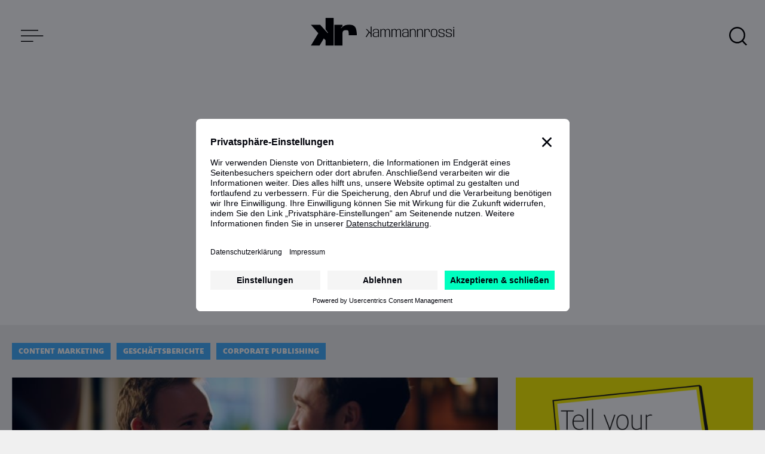

--- FILE ---
content_type: text/html; charset=UTF-8
request_url: https://www.kammannrossi.de/blog/author/carsten-rossi/page/2
body_size: 9207
content:
<!doctype html><!--[if lt IE 7]> <html class="no-js lt-ie9 lt-ie8 lt-ie7" lang="de" > <![endif]--><!--[if IE 7]>    <html class="no-js lt-ie9 lt-ie8" lang="de" >        <![endif]--><!--[if IE 8]>    <html class="no-js lt-ie9" lang="de" >               <![endif]--><!--[if gt IE 8]><!--><html class="no-js" lang="de"><!--<![endif]--><head>
    <meta charset="utf-8">
    <title>Kammann Rossi - Content Action Blog  | Carsten Rossi (2)</title>
    <meta name="description" content="Geschäftsführer bei Kammann Rossi (2)">
    <meta name="author" content="Kammann Rossi GmbH">
    <meta name="generator" content="HubSpot">
    <meta name="viewport" content="width=device-width, initial-scale=1">

    <script src="/hs/hsstatic/jquery-libs/static-1.4/jquery/jquery-1.11.2.js"></script>
<script>hsjQuery = window['jQuery'];</script>
    <meta property="og:description" content="Geschäftsführer bei Kammann Rossi (2)">
    <meta property="og:title" content="Kammann Rossi - Content Action Blog  | Carsten Rossi (2)">
    <meta name="twitter:description" content="Geschäftsführer bei Kammann Rossi (2)">
    <meta name="twitter:title" content="Kammann Rossi - Content Action Blog  | Carsten Rossi (2)">

    

    
    <style>
a.cta_button{-moz-box-sizing:content-box !important;-webkit-box-sizing:content-box !important;box-sizing:content-box !important;vertical-align:middle}.hs-breadcrumb-menu{list-style-type:none;margin:0px 0px 0px 0px;padding:0px 0px 0px 0px}.hs-breadcrumb-menu-item{float:left;padding:10px 0px 10px 10px}.hs-breadcrumb-menu-divider:before{content:'›';padding-left:10px}.hs-featured-image-link{border:0}.hs-featured-image{float:right;margin:0 0 20px 20px;max-width:50%}@media (max-width: 568px){.hs-featured-image{float:none;margin:0;width:100%;max-width:100%}}.hs-screen-reader-text{clip:rect(1px, 1px, 1px, 1px);height:1px;overflow:hidden;position:absolute !important;width:1px}
</style>

<link rel="stylesheet" href="https://www.kammannrossi.de/hubfs/hub_generated/template_assets/1/5711321883/1744212594510/template_sticky-header.min.css">
<link rel="stylesheet" href="https://www.kammannrossi.de/hubfs/hub_generated/module_assets/1/11114166891/1761050292429/module_KR3-Blog_Header-and-Navigation.min.css">
<link rel="stylesheet" href="/hs/hsstatic/AsyncSupport/static-1.501/sass/rss_post_listing.css">
<link rel="stylesheet" href="https://www.kammannrossi.de/hubfs/hub_generated/module_assets/1/11114166893/1744212647990/module_KR3-Blog_Footer.min.css">
    

    



<!-- BEGIN Usercentrics related code -->
    <link rel="preconnect" href="//app.usercentrics.eu">
    <link rel="preconnect" href="//api.usercentrics.eu">
    <link rel="preconnect" href="//privacy-proxy.usercentrics.eu">
    <link rel="preload" href="//app.usercentrics.eu/browser-ui/latest/loader.js" as="script">
    <link rel="preload" href="//privacy-proxy.usercentrics.eu/latest/uc-block.bundle.js" as="script">
<!-- END Usercentrics related code -->

<!-- BEGIN Usercentrics CMP / SDP code -->
<script id="usercentrics-cmp" data-settings-id="50RuV0PHq" src="https://app.usercentrics.eu/browser-ui/latest/loader.js" async></script>
<script type="application/javascript" src="https://privacy-proxy.usercentrics.eu/latest/uc-block.bundle.js"></script>
<!-- END Usercentrics CMP / SDP code -->   

<!-- BEGIN Usercentrics SDP config -->
<script>
     uc.reloadOnOptOut('BJz7qNsdj-7'); 	// reload page on YouTube opt-in
     uc.reloadOnOptOut('ry0QcNodoWQ'); 	// reload page on HubSpot opt-in
     uc.reloadOnOptOut('CguMb4Rq'); 	// reload page on Spotify opt-in
     uc.reloadOnOptOut('HyP_q4sdobm'); 	// reload page on Soundcloud opt-in
     uc.reloadOnOptOut('KRDJ6FLgY'); 	// reload page on Vidyard opt-in  
     uc.reloadOnOptOut('BJTzqNi_i-m'); 	// reload page on Twitter opt-in 
     uc.reloadOnOptOut('Hkx754i_iWm'); 	// reload page on Linkedin opt-in
</script>
<script>
     uc.reloadOnOptIn('BJz7qNsdj-7'); 	// reload page on YouTube opt-out
     uc.reloadOnOptIn('ry0QcNodoWQ'); 	// reload page on HubSpot opt-out
     uc.reloadOnOptIn('CguMb4Rq'); 		// reload page on Spotify opt-out
     uc.reloadOnOptIn('HyP_q4sdobm'); 	// reload page on Soundcloud opt-out
     uc.reloadOnOptIn('KRDJ6FLgY'); 	// reload page on Vidyard opt-out
     uc.reloadOnOptIn('BJTzqNi_i-m'); 	// reload page on Twitter opt-out  
     uc.reloadOnOptIn('Hkx754i_iWm'); 	// reload page on Linkedin opt-out
</script>
<!-- END Usercentrics SDP config -->

<!-- BEGIN Usercentrics/HubSpot Tracking Script -->
<script>
dataLayer = window.dataLayer || [];

var _hsp = window._hsp = window._hsp || [];
var _hsq = window._hsq = window._hsq || []

																				//_hsq.push(['doNotTrack']);
																				//console.log("HubSpot tracking disabled");

var waitForDataLayerObjHubSpot = function (dataLayer, callback) {
  if (dataLayer.length > 0) {
    callback();
  } else {
    setTimeout(function () {
      waitForDataLayerObjHubSpot(dataLayer, callback);
    }, 1000);
  }
};

waitForDataLayerObjHubSpot(dataLayer, function () {
  dataLayer.map(function (ele) {
    if (ele.event === 'consent_status') {
      if (ele['HubSpot'] === true) {
        console.log("consent is set to:", ele.event = ele['HubSpot']);
        console.log('HubSpot has consent');
        
																				//_hsq.push(['doNotTrack', {track: true}]);
               																	//console.log("HubSpot tracking activated");

        _hsp.push(['showBanner']);
        document.getElementById('hs-eu-confirmation-button').click();
        console.log("HubSpot banner confirmed");
        
      } else {
       
        console.log('HubSpot has no consent');
        console.log("consent is set to:", ele.event = ele['HubSpot']);
        
        																		_hsp.push(['revokeCookieConsent']);
        																		console.log("HubSpot Revoke CookieConsent");
        
        																		//_hsq.push(['doNotTrack']);
        																		//console.log("HubSpot tracking disabled");
        
        _hsp.push(['showBanner']);
        document.getElementById('hs-eu-decline-button').click();
        console.log("HubSpot banner declined");
      }
    }
    return ele;
  })
}); 
</script>
<!-- END Usercentrics/HubSpot Tracking Script -->
<meta name="twitter:site" content="@KammannRossi">
<meta name="twitter:creator" content="@CarstenRossiKR">
<link rel="prev" href="https://www.kammannrossi.de/blog/author/carsten-rossi/page/1">
<link rel="next" href="https://www.kammannrossi.de/blog/author/carsten-rossi/page/3">
<meta property="og:url" content="https://www.kammannrossi.de/blog/author/carsten-rossi">
<meta property="og:type" content="blog">
<meta name="twitter:card" content="summary">
<link rel="alternate" type="application/rss+xml" href="https://www.kammannrossi.de/blog/rss.xml">
<meta name="twitter:domain" content="www.kammannrossi.de">

<meta http-equiv="content-language" content="de">

<link rel="stylesheet" href="https://www.kammannrossi.de/hubfs/hub_generated/template_assets/1/11105040099/1744212596987/template_KR3-Blog_Styles.min.css">




    <link rel="shortcut icon" href="https://www.kammannrossi.de/hubfs/kr_signet_auf-gruen.png">
    
    <link href="https://www.kammannrossi.de/hubfs/hub_generated/template_assets/1/28336905825/1744212595725/template_all.min.css" rel="stylesheet">
		<link href="https://www.kammannrossi.de/hubfs/hub_generated/template_assets/1/128286218140/1744212598683/template_fontawesome-free-6.4.2-all.min.css" rel="stylesheet">
		
		<!-- Theme Browser Color -->
		<meta name="theme-color" content="#fff">
		
  </head>
  <body class="  hs-content-id-73212276632 hs-blog-listing hs-content-path-blog hs-content-name-content-action-blog-listing-seite hs-blog-name-content-action-blog hs-blog-id-1570401590">
    
	<div id="hs_cos_wrapper_module_16018853223803" class="hs_cos_wrapper hs_cos_wrapper_widget hs_cos_wrapper_type_module js--has-sticky-nav" style="" data-hs-cos-general-type="widget" data-hs-cos-type="module"><!-- Header: Logo and Navigation -->
<nav [data-scroll-ignore] class="js--sticky-nav">
	<div class="row container-fluid-header container-fluid nav" style="text-align: center;">
		<div class="col-xs-4 col-md-4" style="text-align: left;">
			
			<img class="menuicon" alt="Menü Öffnen" src="//www.kammannrossi.de/hubfs/KR/images/icons/menu-2.svg"> 
		</div>
		<div class="col-xs-4 col-md-4">
			<a href="/">
      	<img class="logo" src="//www.kammannrossi.de/hubfs/kr_Logo_2025.svg" alt="Kammann Rossi Logo">
      </a>
		</div>
		<div class="col-xs-4 col-md-4">
			
			<a href="/hs-search-results"><img class="search-sw" src="//www.kammannrossi.de/hubfs/KR/KR_icn_search-sw.svg" alt="Suche"></a> 
		</div>
	</div>
</nav>
<!-- ENDE Header: Logo and Navigation -->

<!-- Overlay -->
<div id="bodyoverlay">
		<div id="navigation" class="overlay">
			
      <!-- Header: Logo and Navigation -->
			<div class="row container-fluid-header container-fluid nav" style="text-align: center;background-color: #000;">
				<div class="col-xs-4 col-md-4" style="text-align: left;">
					
					<img class="menucloseicon" alt="Menü Schließen" src="//www.kammannrossi.de/hubfs/KR/images/icons/menuclose.svg"> 
				</div>
				<div class="col-xs-4 col-md-4" style="line-height: 1;">
					<a class="navigation-logo" href="/">
      	<img class="logo" src="//www.kammannrossi.de/hubfs/kr_Logo_2025-white.svg" alt="Kammann Rossi Logo" style="margin-left:20px;">
      </a>
				</div>
				<div class="col-xs-4 col-md-4">
					
					<a href="/hs-search-results"><img class="search-sw" src="//www.kammannrossi.de/hubfs/KR/KR_Icn_Search.svg" alt="Suche"></a> 
				</div>
			</div>
			<!-- END Header: Logo and Navigation -->
      
			<!-- Navigation -->
			<ul class="firstlevel">
				<li class="no-children"><a href="/" class="nav-agentur">Home</a></li>
				<li class="no-children"><a href="/know-how" class="nav-agentur">Unsere Lösungen</a></li>
				<li class="no-children"><a href="/ki" class="nav-agentur">AssistantOS &amp; Skillbox</a></li>
				<li class="no-children"><a href="/projekt" class="nav-agentur">Use Cases</a></li>
        <li class="no-children"><a href="/blog" class="nav-agentur">Blog</a></li>
				<li class="no-children"><a href="/kontakt" class="nav-agentur">Kontakt</a></li>
			</ul>
			<!-- END Navigation -->
		</div>

</div>
<!-- ENDE Overlay --></div>	
  <div id="hs_cos_wrapper_module_1562747105456140" class="hs_cos_wrapper hs_cos_wrapper_widget hs_cos_wrapper_type_module" style="" data-hs-cos-general-type="widget" data-hs-cos-type="module"><section class="m-hero">
  <div class="jumbotron">
    <div class="container text-center">
      <h6><span></span></h6>
      <h1><span>Blog</span>@KR</h1>
      <h2>/<br>Convincing content</h2>
    </div>
  </div>
</section></div>

		<section class="content home  blog-listing-xxl">
      <div class="container-fluid">
        <div class="m-categories">
          <div class="row">
            <div class="col-12">
              <div class="d-flex flex-wrap">
                
                <a href="https://www.kammannrossi.de/blog/topic/content-marketing" class="btn btn-lightblue">Content Marketing</a>
                <a href="https://www.kammannrossi.de/blog/topic/geschäftsberichte" class="btn btn-lightblue">Geschäftsberichte</a>
                <a href="https://www.kammannrossi.de/blog/topic/corporate-publishing" class="btn btn-lightblue">Corporate Publishing</a>
                <!--<a href="https://www.kammannrossi.de/blog/en" class="btn btn-lightblue">English Articles</a>-->
                
                  
                
              </div>
            </div>
          </div>
        </div>
        <div class="row">
          <section class="m-blogposts col-lg-8">
            <div class="row">
            
              
              <div class="col-12 blogpost blogpost--recent">
              
                <div class="card">
                  <a class="blogpost--link" href="https://www.kammannrossi.de/blog/storytelling-engagement">
                    
                      <div class="card-img-top blogpost--image">
                        <img src="https://www.kammannrossi.de/hubfs/storytelling_content_marketing_koeln.jpg" alt="Zwei Männer erzählen sich aufgeregt Geschichten">
                      </div>
                    
                  </a>
                  <a class="blogpost--link blogpost--content" href="https://www.kammannrossi.de/blog/storytelling-engagement">
                    <div class="card-body blogpost--body">
                      <h2 class="card-title blogpost--headline">Was ist Storytelling und warum steigert es Reichweite und Engagement</h2>
                      
                      <h5 class="card-info blogpost--info">von <span class="blogpost--author">Carsten Rossi</span> | 06.02.2024 08:00:00 | 10&nbsp;Minuten Lesezeit</h5>
                      <div class="card-text blogpost--text">Seit einigen Jahren spricht nahezu jeder von Storytelling (und wir tun das im INVITE Framework auch). Doch ehrlich gesagt ist es dadurch als Thema und Praxis nahezu beliebig geworden.</div>
                    </div>
                  </a>
                  <div class="blogpost--social">
                    <div class="d-flex">
											<a class="blogpost--social__icon" href="https://www.linkedin.com/shareArticle?mini=true&amp;url=https://www.kammannrossi.de/blog/storytelling-engagement&amp;title=Was%20ist%20Storytelling%20und%20warum%20steigert%20es%20Reichweite%20und%20Engagement" target="_blank"><i class="fa-brands fa-linkedin"></i></a>
                      <a class="blogpost--social__icon" href="https://www.xing.com/spi/shares/new?url=https://www.kammannrossi.de/blog/storytelling-engagement&amp;follow_url=https://www.xing.com/companies/kammannrossigmbh" target="_blank"><i class="fa-brands fa-xing"></i></a>
											<a class="blogpost--social__icon" href="http://www.facebook.com/share.php?u=https://www.kammannrossi.de/blog/storytelling-engagement" target="_blank"><i class="fa-brands fa-facebook"></i></a>
                      <a class="blogpost--social__icon" href="http://www.twitter.com/share?url=https://www.kammannrossi.de/blog/storytelling-engagement&amp;text=Was%20ist%20Storytelling%20und%20warum%20steigert%20es%20Reichweite%20und%20Engagement&amp;via=KammannRossi" target="_blank"><i class="fa-brands fa-x-twitter"></i></a>
                    </div>
                  </div>
                </div>
              </div>
              
            
              
							<div class="col-sm-6 blogpost">
              
                <div class="card">
                  <a class="blogpost--link" href="https://www.kammannrossi.de/blog/invite-by-kr-warum-wir-unseren-content-in-eine-community-verlagern">
                    
                      <div class="card-img-top blogpost--image">
                        <img src="https://www.kammannrossi.de/hubfs/carstenrossi_a_photo_of_a_male_agency_key_account_opening_his_a_721a2891-4ef4-40f4-966e-28949c3fd90e.png" alt="A man in front of a window in full sunlight. Created with Midjourney. ">
                      </div>
                    
                  </a>
                  <a class="blogpost--link blogpost--content" href="https://www.kammannrossi.de/blog/invite-by-kr-warum-wir-unseren-content-in-eine-community-verlagern">
                    <div class="card-body blogpost--body">
                      <h2 class="card-title blogpost--headline">INVITE by KR: Warum wir unseren Content in eine Community verlagern</h2>
                      
                      <h5 class="card-info blogpost--info">von <span class="blogpost--author">Carsten Rossi</span> | 09.01.2024 12:53:55 | 5&nbsp;Minuten Lesezeit</h5>
                      <div class="card-text blogpost--text">In den letzten Jahren habe ich, wie viele meiner Kolleginnen und Kollegen in der Branche, tiefgreifende Veränderungen im digitalen Content Marketing erlebt und manchmal auch erlitten.</div>
                    </div>
                  </a>
                  <div class="blogpost--social">
                    <div class="d-flex">
											<a class="blogpost--social__icon" href="https://www.linkedin.com/shareArticle?mini=true&amp;url=https://www.kammannrossi.de/blog/invite-by-kr-warum-wir-unseren-content-in-eine-community-verlagern&amp;title=INVITE%20by%20KR:%20Warum%20wir%20unseren%20Content%20in%20eine%20Community%20verlagern" target="_blank"><i class="fa-brands fa-linkedin"></i></a>
                      <a class="blogpost--social__icon" href="https://www.xing.com/spi/shares/new?url=https://www.kammannrossi.de/blog/invite-by-kr-warum-wir-unseren-content-in-eine-community-verlagern&amp;follow_url=https://www.xing.com/companies/kammannrossigmbh" target="_blank"><i class="fa-brands fa-xing"></i></a>
											<a class="blogpost--social__icon" href="http://www.facebook.com/share.php?u=https://www.kammannrossi.de/blog/invite-by-kr-warum-wir-unseren-content-in-eine-community-verlagern" target="_blank"><i class="fa-brands fa-facebook"></i></a>
                      <a class="blogpost--social__icon" href="http://www.twitter.com/share?url=https://www.kammannrossi.de/blog/invite-by-kr-warum-wir-unseren-content-in-eine-community-verlagern&amp;text=INVITE%20by%20KR:%20Warum%20wir%20unseren%20Content%20in%20eine%20Community%20verlagern&amp;via=KammannRossi" target="_blank"><i class="fa-brands fa-x-twitter"></i></a>
                    </div>
                  </div>
                </div>
              </div>
              
            
              
							<div class="col-sm-6 blogpost">
              
                <div class="card">
                  <a class="blogpost--link" href="https://www.kammannrossi.de/blog/warum-workiva-eine-gute-loesung-für-stuermische-prozesse-in-der-esg-berichterstattung-ist">
                    
                      <div class="card-img-top blogpost--image">
                        <img src="https://www.kammannrossi.de/hubfs/workiva-ar-hero-img-en.png" alt="Workiva ">
                      </div>
                    
                  </a>
                  <a class="blogpost--link blogpost--content" href="https://www.kammannrossi.de/blog/warum-workiva-eine-gute-loesung-für-stuermische-prozesse-in-der-esg-berichterstattung-ist">
                    <div class="card-body blogpost--body">
                      <h2 class="card-title blogpost--headline">Warum Workiva eine gute Lösung für stürmische Prozesse in der ESG-Berichterstattung ist</h2>
                      
                      <h5 class="card-info blogpost--info">von <span class="blogpost--author">Carsten Rossi</span> | 23.11.2023 09:45:00 | 3&nbsp;Minuten Lesezeit</h5>
                      <div class="card-text blogpost--text">Wir sind eine Agentur mit mehr als zwei Jahrzehnten Erfahrung im Veröffentlichen von Nachhaltigkeitsberichten und integrierten Berichten – von Umweltberichten für Henkel am Ende des letzten Jahrtausends bis hin zum jüngsten Nachhaltigkeitsbericht für Flix SE 2022 und dem ...</div>
                    </div>
                  </a>
                  <div class="blogpost--social">
                    <div class="d-flex">
											<a class="blogpost--social__icon" href="https://www.linkedin.com/shareArticle?mini=true&amp;url=https://www.kammannrossi.de/blog/warum-workiva-eine-gute-loesung-für-stuermische-prozesse-in-der-esg-berichterstattung-ist&amp;title=Warum%20Workiva%20eine%20gute%20Lösung%20für%20stürmische%20Prozesse%20in%20der%20ESG-Berichterstattung%20ist" target="_blank"><i class="fa-brands fa-linkedin"></i></a>
                      <a class="blogpost--social__icon" href="https://www.xing.com/spi/shares/new?url=https://www.kammannrossi.de/blog/warum-workiva-eine-gute-loesung-für-stuermische-prozesse-in-der-esg-berichterstattung-ist&amp;follow_url=https://www.xing.com/companies/kammannrossigmbh" target="_blank"><i class="fa-brands fa-xing"></i></a>
											<a class="blogpost--social__icon" href="http://www.facebook.com/share.php?u=https://www.kammannrossi.de/blog/warum-workiva-eine-gute-loesung-für-stuermische-prozesse-in-der-esg-berichterstattung-ist" target="_blank"><i class="fa-brands fa-facebook"></i></a>
                      <a class="blogpost--social__icon" href="http://www.twitter.com/share?url=https://www.kammannrossi.de/blog/warum-workiva-eine-gute-loesung-für-stuermische-prozesse-in-der-esg-berichterstattung-ist&amp;text=Warum%20Workiva%20eine%20gute%20Lösung%20für%20stürmische%20Prozesse%20in%20der%20ESG-Berichterstattung%20ist&amp;via=KammannRossi" target="_blank"><i class="fa-brands fa-x-twitter"></i></a>
                    </div>
                  </div>
                </div>
              </div>
              
            
              
							<div class="col-sm-6 blogpost">
              
                <div class="card">
                  <a class="blogpost--link" href="https://www.kammannrossi.de/blog/wie-chatgpt-co-die-interne-kommunikation-verändern-könnten">
                    
                      <div class="card-img-top blogpost--image">
                        <img src="https://www.kammannrossi.de/hubfs/carstenrossi_a_robot_with_a_megaphone_0ce0a9bb-82b1-4dfa-9b69-9e247ee6ce2e-1.png" alt="A robot with a megaphone Carsten Rossi">
                      </div>
                    
                  </a>
                  <a class="blogpost--link blogpost--content" href="https://www.kammannrossi.de/blog/wie-chatgpt-co-die-interne-kommunikation-verändern-könnten">
                    <div class="card-body blogpost--body">
                      <h2 class="card-title blogpost--headline">Wie ChatGPT &amp; Co. die Interne Kommunikation verändern könnten</h2>
                      
                      <h5 class="card-info blogpost--info">von <span class="blogpost--author">Carsten Rossi</span> | 07.11.2023 10:48:00 | 3&nbsp;Minuten Lesezeit</h5>
                      <div class="card-text blogpost--text">Von Content Hubs zu Content Communitys Künstliche Intelligenz, insbesondere in Form von Large Language Models (LLMs) wie GPT-4, hat die Möglichkeiten der Unternehmenskommunikation, auch der internen, erheblich erweitert. Sie ermöglicht es uns, effizienter zu arbeiten und ...</div>
                    </div>
                  </a>
                  <div class="blogpost--social">
                    <div class="d-flex">
											<a class="blogpost--social__icon" href="https://www.linkedin.com/shareArticle?mini=true&amp;url=https://www.kammannrossi.de/blog/wie-chatgpt-co-die-interne-kommunikation-verändern-könnten&amp;title=Wie%20ChatGPT%20&amp;%20Co.%20die%20Interne%20Kommunikation%20verändern%20könnten" target="_blank"><i class="fa-brands fa-linkedin"></i></a>
                      <a class="blogpost--social__icon" href="https://www.xing.com/spi/shares/new?url=https://www.kammannrossi.de/blog/wie-chatgpt-co-die-interne-kommunikation-verändern-könnten&amp;follow_url=https://www.xing.com/companies/kammannrossigmbh" target="_blank"><i class="fa-brands fa-xing"></i></a>
											<a class="blogpost--social__icon" href="http://www.facebook.com/share.php?u=https://www.kammannrossi.de/blog/wie-chatgpt-co-die-interne-kommunikation-verändern-könnten" target="_blank"><i class="fa-brands fa-facebook"></i></a>
                      <a class="blogpost--social__icon" href="http://www.twitter.com/share?url=https://www.kammannrossi.de/blog/wie-chatgpt-co-die-interne-kommunikation-verändern-könnten&amp;text=Wie%20ChatGPT%20&amp;%20Co.%20die%20Interne%20Kommunikation%20verändern%20könnten&amp;via=KammannRossi" target="_blank"><i class="fa-brands fa-x-twitter"></i></a>
                    </div>
                  </div>
                </div>
              </div>
              
            
              
							<div class="col-sm-6 blogpost">
              
                <div class="card">
                  <a class="blogpost--link" href="https://www.kammannrossi.de/blog/der-kammann-rossi-guide-fuer-effektives-prompting-mit-chatgpt">
                    
                      <div class="card-img-top blogpost--image">
                        <img src="https://www.kammannrossi.de/hubfs/arnomat_a_business_man_sitting_at_a_table_thinking_with_one_min_347076a6-e672-45a3-a473-8d2a84f646db.png" alt="effektives prompting mit chat gpt">
                      </div>
                    
                  </a>
                  <a class="blogpost--link blogpost--content" href="https://www.kammannrossi.de/blog/der-kammann-rossi-guide-fuer-effektives-prompting-mit-chatgpt">
                    <div class="card-body blogpost--body">
                      <h2 class="card-title blogpost--headline">Der Kammann Rossi Guide für effektives Prompting mit ChatGPT</h2>
                      
                      <h5 class="card-info blogpost--info">von <span class="blogpost--author">Carsten Rossi</span> | 30.10.2023 10:38:09 | 3&nbsp;Minuten Lesezeit</h5>
                      <div class="card-text blogpost--text">Wie ChatGPT &amp; Co. die Aufgaben der Internen Kommunikation verändern werden Natürlich nutzen wir Künstliche Intelligenz in unserer Arbeit. Da sind wir nicht anders als Sie. Damit wir dabei aber auch besser werden, sammeln wir nicht nur Prompts, sondern versuchen auch Schritt ...</div>
                    </div>
                  </a>
                  <div class="blogpost--social">
                    <div class="d-flex">
											<a class="blogpost--social__icon" href="https://www.linkedin.com/shareArticle?mini=true&amp;url=https://www.kammannrossi.de/blog/der-kammann-rossi-guide-fuer-effektives-prompting-mit-chatgpt&amp;title=Der%20Kammann%20Rossi%20Guide%20für%20effektives%20Prompting%20mit%20ChatGPT" target="_blank"><i class="fa-brands fa-linkedin"></i></a>
                      <a class="blogpost--social__icon" href="https://www.xing.com/spi/shares/new?url=https://www.kammannrossi.de/blog/der-kammann-rossi-guide-fuer-effektives-prompting-mit-chatgpt&amp;follow_url=https://www.xing.com/companies/kammannrossigmbh" target="_blank"><i class="fa-brands fa-xing"></i></a>
											<a class="blogpost--social__icon" href="http://www.facebook.com/share.php?u=https://www.kammannrossi.de/blog/der-kammann-rossi-guide-fuer-effektives-prompting-mit-chatgpt" target="_blank"><i class="fa-brands fa-facebook"></i></a>
                      <a class="blogpost--social__icon" href="http://www.twitter.com/share?url=https://www.kammannrossi.de/blog/der-kammann-rossi-guide-fuer-effektives-prompting-mit-chatgpt&amp;text=Der%20Kammann%20Rossi%20Guide%20für%20effektives%20Prompting%20mit%20ChatGPT&amp;via=KammannRossi" target="_blank"><i class="fa-brands fa-x-twitter"></i></a>
                    </div>
                  </div>
                </div>
              </div>
              

                <!-- CTA Text -->
								<div class="col-12 blogpost--jumbotron">
                  <div class="jumbotron d-flex flex-column align-items-center justify-content-center">
                    <h1>„Die Zukunft des Mitarbeitermagazins 2022“</h1>
                    <h3>Ausführliche Ergebnisse</h3>
                    <a href="https://www.kammannrossi.de/studie-mitarbeiterzeitung-2022-ergebnisse" target="_blank">Zu den Ergebnissen!</a>
										<!--<script charset="utf-8" src="https://js.hscta.net/cta/current.js"></script>
								    <script type="text/javascript"> hbspt.cta.load(371798, '617eef8d-39ad-40f6-a946-6652bbe2bf22', {}); </script>-->
                  </div>
                </div>
								
								<!-- CTA IMG -->
								<!--
								<div class="col-12 blogpost--jumbotron">
                  <div class="jumbotron d-flex flex-column align-items-center justify-content-center" style="padding:0 !important">
                    <a href="#" target="_blank">
										  <img src="#">
										</a>
                  </div>
                </div>
								-->
								
              
            
              
							<div class="col-sm-6 blogpost">
              
                <div class="card">
                  <a class="blogpost--link" href="https://www.kammannrossi.de/blog/content-mit-connections-warum-magazine-communities-aufbauen-muessen">
                    
                      <div class="card-img-top blogpost--image">
                        <img src="https://www.kammannrossi.de/hubfs/carstenrossi_community_in_a_magazine_a2ec63de-533c-433d-af86-44f5d4044d91.png" alt="Midjourney: community in a magazine">
                      </div>
                    
                  </a>
                  <a class="blogpost--link blogpost--content" href="https://www.kammannrossi.de/blog/content-mit-connections-warum-magazine-communities-aufbauen-muessen">
                    <div class="card-body blogpost--body">
                      <h2 class="card-title blogpost--headline">Content braucht Connections: Warum Magazine Communitys aufbauen müssen</h2>
                      
                      <h5 class="card-info blogpost--info">von <span class="blogpost--author">Carsten Rossi</span> | 18.08.2023 09:07:57 | 8&nbsp;Minuten Lesezeit</h5>
                      <div class="card-text blogpost--text">Künstliche Intelligenz, insbesondere in Form von Large Language Models (LLMs) wie GPT-4, hat für uns alle den Spielraum für Content-Erstellung und -Verbreitung erheblich erweitert. Das kann man feiern und früher nach Hause gehen, weil wir effizienter geworden sind. Doch muss uns ...</div>
                    </div>
                  </a>
                  <div class="blogpost--social">
                    <div class="d-flex">
											<a class="blogpost--social__icon" href="https://www.linkedin.com/shareArticle?mini=true&amp;url=https://www.kammannrossi.de/blog/content-mit-connections-warum-magazine-communities-aufbauen-muessen&amp;title=Content%20braucht%20Connections:%20Warum%20Magazine%20Communitys%20aufbauen%20müssen" target="_blank"><i class="fa-brands fa-linkedin"></i></a>
                      <a class="blogpost--social__icon" href="https://www.xing.com/spi/shares/new?url=https://www.kammannrossi.de/blog/content-mit-connections-warum-magazine-communities-aufbauen-muessen&amp;follow_url=https://www.xing.com/companies/kammannrossigmbh" target="_blank"><i class="fa-brands fa-xing"></i></a>
											<a class="blogpost--social__icon" href="http://www.facebook.com/share.php?u=https://www.kammannrossi.de/blog/content-mit-connections-warum-magazine-communities-aufbauen-muessen" target="_blank"><i class="fa-brands fa-facebook"></i></a>
                      <a class="blogpost--social__icon" href="http://www.twitter.com/share?url=https://www.kammannrossi.de/blog/content-mit-connections-warum-magazine-communities-aufbauen-muessen&amp;text=Content%20braucht%20Connections:%20Warum%20Magazine%20Communitys%20aufbauen%20müssen&amp;via=KammannRossi" target="_blank"><i class="fa-brands fa-x-twitter"></i></a>
                    </div>
                  </div>
                </div>
              </div>
              
            
              
							<div class="col-sm-6 blogpost">
              
                <div class="card">
                  <a class="blogpost--link" href="https://www.kammannrossi.de/blog/kammann-rossi-und-ki">
                    
                      <div class="card-img-top blogpost--image">
                        <img src="https://www.kammannrossi.de/hubfs/Woman%20from%20future%20with%20high%20tech%20smartphone%20glasses%20concept.jpeg" alt="">
                      </div>
                    
                  </a>
                  <a class="blogpost--link blogpost--content" href="https://www.kammannrossi.de/blog/kammann-rossi-und-ki">
                    <div class="card-body blogpost--body">
                      <h2 class="card-title blogpost--headline">Kammann Rossi und KI: Das Manifest</h2>
                      
                      <h5 class="card-info blogpost--info">von <span class="blogpost--author">Carsten Rossi</span> | 07.06.2023 11:04:06 | 2&nbsp;Minuten Lesezeit</h5>
                      <div class="card-text blogpost--text">Mittlerweile hat wohl jeder mitbekommen: „Künstliche Intelligenz“ ist keine Science-Fiction mehr. Nein, KI, für Agenturen wie uns also vor allem Large Language Models (LLMs) wie ChatGPT und generative grafische KIs wie Midjourney, haben unser Umfeld und Kammann Rossi schon ...</div>
                    </div>
                  </a>
                  <div class="blogpost--social">
                    <div class="d-flex">
											<a class="blogpost--social__icon" href="https://www.linkedin.com/shareArticle?mini=true&amp;url=https://www.kammannrossi.de/blog/kammann-rossi-und-ki&amp;title=Kammann%20Rossi%20und%20KI:%20Das%20Manifest" target="_blank"><i class="fa-brands fa-linkedin"></i></a>
                      <a class="blogpost--social__icon" href="https://www.xing.com/spi/shares/new?url=https://www.kammannrossi.de/blog/kammann-rossi-und-ki&amp;follow_url=https://www.xing.com/companies/kammannrossigmbh" target="_blank"><i class="fa-brands fa-xing"></i></a>
											<a class="blogpost--social__icon" href="http://www.facebook.com/share.php?u=https://www.kammannrossi.de/blog/kammann-rossi-und-ki" target="_blank"><i class="fa-brands fa-facebook"></i></a>
                      <a class="blogpost--social__icon" href="http://www.twitter.com/share?url=https://www.kammannrossi.de/blog/kammann-rossi-und-ki&amp;text=Kammann%20Rossi%20und%20KI:%20Das%20Manifest&amp;via=KammannRossi" target="_blank"><i class="fa-brands fa-x-twitter"></i></a>
                    </div>
                  </div>
                </div>
              </div>
              
            
              
							<div class="col-sm-6 blogpost">
              
                <div class="card">
                  <a class="blogpost--link" href="https://www.kammannrossi.de/blog/unsere-projekte-in-der-externen-kommunikation">
                    
                      <div class="card-img-top blogpost--image">
                        <img src="https://www.kammannrossi.de/hubfs/pexels-brett-jordan-7528729.jpg" alt="Yes, we can. Brett Jordan, Pexels">
                      </div>
                    
                  </a>
                  <a class="blogpost--link blogpost--content" href="https://www.kammannrossi.de/blog/unsere-projekte-in-der-externen-kommunikation">
                    <div class="card-body blogpost--body">
                      <h2 class="card-title blogpost--headline">Unsere Projekte in der externen Kommunikation</h2>
                      
                      <h5 class="card-info blogpost--info">von <span class="blogpost--author">Carsten Rossi</span> | 25.05.2023 08:45:00 | 5&nbsp;Minuten Lesezeit</h5>
                      <div class="card-text blogpost--text">Könnt ihr auch Kundenkommunikation? Überraschenderweise begegnet uns diese Frage im Arbeitsalltag immer mal wieder. Die eindeutige Antwort darauf lautet: Ja! Zugegeben, wir haben in letzter Zeit nicht viel darüber gesprochen. Aber dafür haben wir umso fleißiger an vielen ...</div>
                    </div>
                  </a>
                  <div class="blogpost--social">
                    <div class="d-flex">
											<a class="blogpost--social__icon" href="https://www.linkedin.com/shareArticle?mini=true&amp;url=https://www.kammannrossi.de/blog/unsere-projekte-in-der-externen-kommunikation&amp;title=Unsere%20Projekte%20in%20der%20externen%20Kommunikation" target="_blank"><i class="fa-brands fa-linkedin"></i></a>
                      <a class="blogpost--social__icon" href="https://www.xing.com/spi/shares/new?url=https://www.kammannrossi.de/blog/unsere-projekte-in-der-externen-kommunikation&amp;follow_url=https://www.xing.com/companies/kammannrossigmbh" target="_blank"><i class="fa-brands fa-xing"></i></a>
											<a class="blogpost--social__icon" href="http://www.facebook.com/share.php?u=https://www.kammannrossi.de/blog/unsere-projekte-in-der-externen-kommunikation" target="_blank"><i class="fa-brands fa-facebook"></i></a>
                      <a class="blogpost--social__icon" href="http://www.twitter.com/share?url=https://www.kammannrossi.de/blog/unsere-projekte-in-der-externen-kommunikation&amp;text=Unsere%20Projekte%20in%20der%20externen%20Kommunikation&amp;via=KammannRossi" target="_blank"><i class="fa-brands fa-x-twitter"></i></a>
                    </div>
                  </div>
                </div>
              </div>
              
            
              
							<div class="col-sm-6 blogpost">
              
                <div class="card">
                  <a class="blogpost--link" href="https://www.kammannrossi.de/blog/alle-erreichen-warum-interne-kommunikation-nicht-im-headquarter-enden-darf">
                    
                      <div class="card-img-top blogpost--image">
                        <img src="https://www.kammannrossi.de/hubfs/carstenrossi_a_female_CEO_and_a_man_in_a_boiler_suit_shaking_ha_736f182e-af17-407c-a83c-9a9a699f8191.png" alt="">
                      </div>
                    
                  </a>
                  <a class="blogpost--link blogpost--content" href="https://www.kammannrossi.de/blog/alle-erreichen-warum-interne-kommunikation-nicht-im-headquarter-enden-darf">
                    <div class="card-body blogpost--body">
                      <h2 class="card-title blogpost--headline">#AlleErreichen: Warum Interne Kommunikation nicht im Headquarter enden darf</h2>
                      
                      <h5 class="card-info blogpost--info">von <span class="blogpost--author">Carsten Rossi</span> | 25.04.2023 09:12:00 | 4&nbsp;Minuten Lesezeit</h5>
                      <div class="card-text blogpost--text">Kaum jemand wird bezweifeln, dass die Interne Kommunikation 🔊 eine entscheidende Rolle spielt, wenn es um den Zusammenhalt und die Zusammenarbeit im Unternehmen geht. Auch dass es wichtig ist, die verschiedenen Mitarbeitergruppen und ihre Bedürfnisse zu berücksichtigen, wird ...</div>
                    </div>
                  </a>
                  <div class="blogpost--social">
                    <div class="d-flex">
											<a class="blogpost--social__icon" href="https://www.linkedin.com/shareArticle?mini=true&amp;url=https://www.kammannrossi.de/blog/alle-erreichen-warum-interne-kommunikation-nicht-im-headquarter-enden-darf&amp;title=#AlleErreichen:%20Warum%20Interne%20Kommunikation%20nicht%20im%20Headquarter%20enden%20darf" target="_blank"><i class="fa-brands fa-linkedin"></i></a>
                      <a class="blogpost--social__icon" href="https://www.xing.com/spi/shares/new?url=https://www.kammannrossi.de/blog/alle-erreichen-warum-interne-kommunikation-nicht-im-headquarter-enden-darf&amp;follow_url=https://www.xing.com/companies/kammannrossigmbh" target="_blank"><i class="fa-brands fa-xing"></i></a>
											<a class="blogpost--social__icon" href="http://www.facebook.com/share.php?u=https://www.kammannrossi.de/blog/alle-erreichen-warum-interne-kommunikation-nicht-im-headquarter-enden-darf" target="_blank"><i class="fa-brands fa-facebook"></i></a>
                      <a class="blogpost--social__icon" href="http://www.twitter.com/share?url=https://www.kammannrossi.de/blog/alle-erreichen-warum-interne-kommunikation-nicht-im-headquarter-enden-darf&amp;text=#AlleErreichen:%20Warum%20Interne%20Kommunikation%20nicht%20im%20Headquarter%20enden%20darf&amp;via=KammannRossi" target="_blank"><i class="fa-brands fa-x-twitter"></i></a>
                    </div>
                  </div>
                </div>
              </div>
              
            
            </div>
          </section>
            
          <section class="m-sidebar col-lg-4">
            <!-- SIDEBAR -->
            <div class="row">
              <div class="sidebar col-12">
                <div class="card">

									<!-- CTA Text -->
									<!--
									<div class="card-head sidebar--head">
                    <h1>„Die Zukunft des Mitarbeitermagazins 2019“</h1>
                    <h3>Ausführliche Auswertung der Ergebnisse</h3>
                    <a href="https://www.kammannrossi.de/studie-mitarbeiterzeitung-2019-ausf%C3%BChrliche-auswertung-der-ergebnisse" target="_blank">Jetzt mehr erfahren!</a>
                  </div>
                  -->
									
									<!-- CTA IMG -->
									<div class="CTA__IMG_Content">
										<a href="https://cta-redirect.hubspot.com/cta/redirect/371798/7ed976f7-e7ed-42d1-ac77-2a78251b7b33" target="_blank">
											<div class="CTA__IMG_Content_overlay"></div>
											<img class="CTA__IMG_Content_image" src="https://www.kammannrossi.de/hubfs/KR3/Analyse/KR_Tell-Your-Story_01.jpg">
											<div class="CTA__IMG_Content_details">
											  <h3 class="CTA__IMG_Content_title">Erfahren Sie mehr!</h3>
											</div>
										</a>
										<!-- <script charset="utf-8" src="https://js.hscta.net/cta/current.js"></script>
										<script type="text/javascript"> hbspt.cta.load(371798, '7ed976f7-e7ed-42d1-ac77-2a78251b7b33', {}); </script>-->
									</div>									
		
                  <div class="card-body sidebar--body">
                    
                    <div class="block">
  <h3>Aktuellste Beiträge</h3>
  <div class="widget-module">
    <ul class="hs-hash-1923161594-1767329450442">
    </ul>
  </div>
</div>

                    
                    <div class="block">
  <h3>Beliebteste Beiträge</h3>
  <div class="widget-module">
    <ul class="hs-hash-847973330-1767329450443">
    </ul>
  </div>
</div>

                    
                    <div class="sidebar--form">
                      <h3>Newsletter-Anmeldung</h3>
                      <span id="hs_cos_wrapper_Content_Action_Blog" class="hs_cos_wrapper hs_cos_wrapper_widget hs_cos_wrapper_type_blog_subscribe" style="" data-hs-cos-general-type="widget" data-hs-cos-type="blog_subscribe">
<div id="hs_form_target_Content_Action_Blog_2708"></div>



</span>
                      
                    </div>
                  </div>
                </div>
              </div>
            </div>
            <!-- END -->
          </section>
            
          <section class="e-pagination col-12">
            <div class="row">
              <div class="col-11">
                
              <div id="hs_cos_wrapper_module_1562747121219141" class="hs_cos_wrapper hs_cos_wrapper_widget hs_cos_wrapper_type_module" style="" data-hs-cos-general-type="widget" data-hs-cos-type="module"></div>

							 
               

              
              <nav aria-label="Blog Pagination">
                <ul class="pagination">

                  
                  <li class="page-item">
                    <a class="page-link" href="https://www.kammannrossi.de/blog">
                      Prev
                    </a>
                  </li>
                  

                  

                  

                  
                  
                  
                  <li class="page-item">
                    <a class="page-link" href="https://www.kammannrossi.de/blog/author/carsten-rossi">1</a>
                  </li>
                  
                  

                  <li class="page-item active">
                    <a class="page-link" href="https://www.kammannrossi.de/blog/author/carsten-rossi/page/2">2</a>
                  </li>

                  
                  <li class="page-item">
                    <a class="page-link" href="https://www.kammannrossi.de/blog/author/carsten-rossi/page/3">3</a>
                  </li>
                  
                  
                  <li class="page-item">
                    <a class="page-link" href="https://www.kammannrossi.de/blog/author/carsten-rossi/page/4">4</a>
                  </li>
                  

                  
                  
                  <li class="page-item">
                    <a class="page-link" href="https://www.kammannrossi.de/blog/author/carsten-rossi/page/5">5</a>
                  </li>
                  
                  

                  

                  
                  <li class="page-item">
                    <a class="page-link" href="https://www.kammannrossi.de/blog/author/carsten-rossi/page/3">
                      Next
                    </a>
                  </li>
                  

                </ul>
              </nav>
              
                
              </div>
              <div class="col-1">
                <a href="#" id="back-to-top-pagination" title="Back to top">
                  <span class="bar bar--left">
                  </span>
                  <span class="bar bar--right">
                  </span>
                </a>
              </div>
            </div>
          </section>
        </div>
      </div>
    </section>
    
    <div id="hs_cos_wrapper_module_16018854358705" class="hs_cos_wrapper hs_cos_wrapper_widget hs_cos_wrapper_type_module" style="" data-hs-cos-general-type="widget" data-hs-cos-type="module"><!-- Footer -->
	<div class="module_footer-container-wrapper">
		<div class="module_footer-container module_container-fluid container-fluid">          
			<div class="row">
				<div class="col-md-6">
					<br>
					Copyright © 2026 Kammann Rossi GmbH
				</div>
				<div class="col-md-6" style="text-align: right;">
					<a href="https://www.linkedin.com/company/kammann-rossi-gmbh" target="_blank"><i class="fa-brands fa-linkedin"></i></a> &nbsp;
					<a href="https://www.facebook.com/kammannrossi/" target="_blank"><i class="fa-brands fa-facebook"></i></a> &nbsp;
					<a href="https://twitter.com/KammannRossi" target="_blank"><i class="fa-brands fa-x-twitter"></i></a>
					<br>
          					
					<a href="#" onclick="UC_UI.showSecondLayer();">Privatsphäre-Einstellungen</a>&nbsp;|&nbsp;<a href="/datenschutzerklaerung">Datenschutzerklärung</a>&nbsp;|&nbsp;<a href="/kontakt">Kontakt</a>&nbsp;| <a href="/impressum">Impressum</a>
				</div>
			</div>
		</div><!--end footer -->
	</div><!--end footer wrapper --></div> 
			
    <script src="https://www.kammannrossi.de/hubfs/hub_generated/template_assets/1/11113929595/1744212613997/template_KR3-Blog_Scripts.min.js"></script>
    
<!-- HubSpot performance collection script -->
<script defer src="/hs/hsstatic/content-cwv-embed/static-1.1293/embed.js"></script>
<script>
var hsVars = hsVars || {}; hsVars['language'] = 'de';
</script>

<script src="/hs/hsstatic/cos-i18n/static-1.53/bundles/project.js"></script>
<script src="https://www.kammannrossi.de/hubfs/hub_generated/template_assets/1/5710786584/1744212611194/template_sticky-header.min.js"></script>
<script src="https://www.kammannrossi.de/hubfs/hub_generated/module_assets/1/11114166891/1761050292429/module_KR3-Blog_Header-and-Navigation.min.js"></script>
<script src="/hs/hsstatic/AsyncSupport/static-1.501/js/post_listing_asset.js"></script>
<script>
  function hsOnReadyPopulateListingFeed_1923161594_1767329450442() {
    var options = {
      'id': "1923161594-1767329450442",
      'listing_url': "/_hcms/postlisting?blogId=1570401590&maxLinks=5&listingType=recent&orderByViews=false&hs-expires=1798848000&hs-version=2&hs-signature=ABrwmkcQfpOsXdciZS31zlFIf-klycCCnQ",
      'include_featured_image': false
    };
    window.hsPopulateListingFeed(options);
  }

  if (document.readyState === "complete" ||
      (document.readyState !== "loading" && !document.documentElement.doScroll)
  ) {
    hsOnReadyPopulateListingFeed_1923161594_1767329450442();
  } else {
    document.addEventListener("DOMContentLoaded", hsOnReadyPopulateListingFeed_1923161594_1767329450442);
  }
</script>

<script>
  function hsOnReadyPopulateListingFeed_847973330_1767329450443() {
    var options = {
      'id': "847973330-1767329450443",
      'listing_url': "/_hcms/postlisting?blogId=1570401590&maxLinks=5&listingType=popular_all_time&orderByViews=true&hs-expires=1798848000&hs-version=2&hs-signature=ABrwmkcsNRunVzPvAoDrEcm58a9f_zxwlQ",
      'include_featured_image': false
    };
    window.hsPopulateListingFeed(options);
  }

  if (document.readyState === "complete" ||
      (document.readyState !== "loading" && !document.documentElement.doScroll)
  ) {
    hsOnReadyPopulateListingFeed_847973330_1767329450443();
  } else {
    document.addEventListener("DOMContentLoaded", hsOnReadyPopulateListingFeed_847973330_1767329450443);
  }
</script>


    <!--[if lte IE 8]>
    <script charset="utf-8" src="https://js-eu1.hsforms.net/forms/v2-legacy.js"></script>
    <![endif]-->

<script data-hs-allowed="true" src="/_hcms/forms/v2.js"></script>

  <script data-hs-allowed="true">
      hbspt.forms.create({
          portalId: '371798',
          formId: '71fddddf-a40c-42d2-ab10-2b3d859bc9b7',
          formInstanceId: '2708',
          pageId: '73212276632',
          region: 'eu1',
          
          pageName: 'Kammann Rossi - Content Action Blog  | Carsten Rossi (2)',
          
          contentType: 'listing-page',
          
          formsBaseUrl: '/_hcms/forms/',
          
          
          inlineMessage: "Vielen Dank!",
          
          css: '',
          target: '#hs_form_target_Content_Action_Blog_2708',
          
          formData: {
            cssClass: 'hs-form stacked'
          }
      });
  </script>


<!-- Start of HubSpot Analytics Code -->
<script type="text/javascript">
var _hsq = _hsq || [];
_hsq.push(["setContentType", "listing-page"]);
_hsq.push(["setCanonicalUrl", "https:\/\/www.kammannrossi.de\/blog\/author\/carsten-rossi"]);
_hsq.push(["setPageId", "73212276632"]);
_hsq.push(["setContentMetadata", {
    "contentPageId": 73212276632,
    "legacyPageId": "73212276632",
    "contentFolderId": null,
    "contentGroupId": 1570401590,
    "abTestId": null,
    "languageVariantId": 73212276632,
    "languageCode": "de",
    
    
}]);
</script>

<script type="text/javascript" id="hs-script-loader" async defer src="/hs/scriptloader/371798.js"></script>
<!-- End of HubSpot Analytics Code -->


<script type="text/javascript">
var hsVars = {
    render_id: "ce852357-d3ab-4a8a-840c-a8c1d50eb34f",
    ticks: 1767329450279,
    page_id: 73212276632,
    
    content_group_id: 1570401590,
    portal_id: 371798,
    app_hs_base_url: "https://app-eu1.hubspot.com",
    cp_hs_base_url: "https://cp-eu1.hubspot.com",
    language: "de",
    analytics_page_type: "listing-page",
    scp_content_type: "",
    
    analytics_page_id: "73212276632",
    category_id: 7,
    folder_id: 0,
    is_hubspot_user: false
}
</script>


<script defer src="/hs/hsstatic/HubspotToolsMenu/static-1.432/js/index.js"></script>

 <!-- BEGIN Usercentrics Footer Navi link -->
<script>
document.addEventListener('DOMContentLoaded', function() {
  // Finde alle Links mit #privacy-settings
  document.querySelectorAll('a[href="#privacy-settings"]').forEach(function(link) {
    link.addEventListener('click', function(e) {
      e.preventDefault();
      if (typeof UC_UI !== 'undefined' && UC_UI.showSecondLayer) {
        UC_UI.showSecondLayer();
      }
    });
  });
});
</script>
<!-- END Usercentrics Footer Navi link -->

<style>
/* Hide HubSpot Cookie Banner */
#hs-eu-cookie-confirmation {
  display: none;}
</style>



  
</body></html>

--- FILE ---
content_type: text/html; charset=UTF-8
request_url: https://www.kammannrossi.de/
body_size: 20009
content:
<!doctype html><html lang="de-de"><head>
    <meta charset="utf-8">
    <title>Kammann Rossi – Agentur für Unternehmenskommunikation und Reporting</title>
    <link rel="shortcut icon" href="https://www.kammannrossi.de/hubfs/kr_signet_auf-gruen.png">
    <meta name="description" content="Kammann Rossi - Agentur für Interne Kommunikation, Content Marketing und Reporting.">

    <style>@font-face {
        font-family: "Inter";
        font-weight: 300;
        font-style: normal;
        font-display: swap;
        src: url("/_hcms/googlefonts/Inter/300.woff2") format("woff2"), url("/_hcms/googlefonts/Inter/300.woff") format("woff"),
             url("/_hcms/googlefonts/Inter/regular.woff2") format("woff2"), url("/_hcms/googlefonts/Inter/regular.woff") format("woff");
    }
@font-face {
        font-family: "Inter";
        font-weight: 400;
        font-style: normal;
        font-display: swap;
        src: url("/_hcms/googlefonts/Inter/regular.woff2") format("woff2"), url("/_hcms/googlefonts/Inter/regular.woff") format("woff"),
             url("/_hcms/googlefonts/Inter/regular.woff2") format("woff2"), url("/_hcms/googlefonts/Inter/regular.woff") format("woff");
    }
@font-face {
        font-family: "Inter";
        font-weight: 900;
        font-style: normal;
        font-display: swap;
        src: url("/_hcms/googlefonts/Inter/900.woff2") format("woff2"), url("/_hcms/googlefonts/Inter/900.woff") format("woff"),
             url("/_hcms/googlefonts/Inter/regular.woff2") format("woff2"), url("/_hcms/googlefonts/Inter/regular.woff") format("woff");
    }
body {
                font-family: Inter;
            }
        </style>

    

    

    

    
        
        
    
    
<meta name="viewport" content="width=device-width, initial-scale=1">

    <script src="/hs/hsstatic/jquery-libs/static-1.4/jquery/jquery-1.11.2.js"></script>
<script>hsjQuery = window['jQuery'];</script>
    <meta property="og:description" content="Kammann Rossi - Agentur für Interne Kommunikation, Content Marketing und Reporting.">
    <meta property="og:title" content="Kammann Rossi – Agentur für Unternehmenskommunikation und Reporting">
    <meta name="twitter:description" content="Kammann Rossi - Agentur für Interne Kommunikation, Content Marketing und Reporting.">
    <meta name="twitter:title" content="Kammann Rossi – Agentur für Unternehmenskommunikation und Reporting">

    

    <script type="application/ld+json">
    {
        "@context": "https://schema.org",
        "@type": "Organization",
        "name": "Kammann Rossi GmbH",
        "logo": { 
            "@type": "ImageObject",
            "url": "https://www.kammannrossi.de/hubfs/kr_signet_auf-gruen.png"
        },
        "url": "https://www.kammannrossi.de",
        "address": {
            "@type": "PostalAddress",
            "addressCountry": "",
            "addressRegion": "NRW",
            "addressLocality": "50733 Köln",
            "postalCode":"",
            "streetAddress": "Niehler Straße 104"
        },
        "knowsLanguage": "de_DE"
    }
</script>
    <style>
a.cta_button{-moz-box-sizing:content-box !important;-webkit-box-sizing:content-box !important;box-sizing:content-box !important;vertical-align:middle}.hs-breadcrumb-menu{list-style-type:none;margin:0px 0px 0px 0px;padding:0px 0px 0px 0px}.hs-breadcrumb-menu-item{float:left;padding:10px 0px 10px 10px}.hs-breadcrumb-menu-divider:before{content:'›';padding-left:10px}.hs-featured-image-link{border:0}.hs-featured-image{float:right;margin:0 0 20px 20px;max-width:50%}@media (max-width: 568px){.hs-featured-image{float:none;margin:0;width:100%;max-width:100%}}.hs-screen-reader-text{clip:rect(1px, 1px, 1px, 1px);height:1px;overflow:hidden;position:absolute !important;width:1px}
</style>

<link rel="stylesheet" href="https://www.kammannrossi.de/hubfs/hub_generated/template_assets/1/252341609709/1765456342270/template_pwr.min.css">

        <style>
            body {
                margin:0px;
            }
            img:not([src]):not([srcset]) {
                visibility:hidden;
            }
        </style>
    
<link class="hs-async-css" rel="preload" href="https://www.kammannrossi.de/hubfs/hub_generated/template_assets/1/252341609710/1765456353235/template_pwr-defer.min.css" as="style" onload="this.onload=null;this.rel='stylesheet'">
<noscript><link rel="stylesheet" href="https://www.kammannrossi.de/hubfs/hub_generated/template_assets/1/252341609710/1765456353235/template_pwr-defer.min.css"></noscript>
<link rel="stylesheet" href="https://www.kammannrossi.de/hubfs/hub_generated/template_assets/1/252359716062/1765456379662/template_pwr-burger.min.css" fetchpriority="low">
<link rel="stylesheet" href="https://www.kammannrossi.de/hubfs/hub_generated/template_assets/1/252341609697/1765456339668/template_scroll-shadow.min.css" fetchpriority="low">
<link rel="stylesheet" href="https://www.kammannrossi.de/hubfs/hub_generated/template_assets/1/252341609689/1765456333089/template_pwr-search.min.css" defer="true">
<link rel="stylesheet" href="https://www.kammannrossi.de/hubfs/hub_generated/template_assets/1/252359408854/1765456393171/template_pwr-form.min.css" defer="true">
<style>#hs_cos_wrapper_header_page .hs-search-field__suggestions li a { padding-right:130px; }

#hs_cos_wrapper_header_page .hs-search-field__suggestions a:before { content:''; }
</style>
<style>#hs_cos_wrapper_widget_1761046581634 .pwr-marquee__content:not(.pwr-marquee--visible) .pwr-marquee-outer-container { animation-play-state:paused; }

#hs_cos_wrapper_widget_1761046581634 .pwr-marquee-outer-container { animation:marqueespeed1 12s linear infinite; }

#hs_cos_wrapper_widget_1761046581634 .pwr-marquee-outer-container:hover { animation-play-state:paused; }

#hs_cos_wrapper_widget_1761046581634 .pwr-marquee-container>.pwr-marquee__item { padding:0 50px; }
</style>
<link class="hs-async-css" rel="preload" href="https://www.kammannrossi.de/hubfs/hub_generated/template_assets/1/252359716032/1765456353860/template_pwr-marquee.min.css" as="style" onload="this.onload=null;this.rel='stylesheet'">
<noscript><link rel="stylesheet" href="https://www.kammannrossi.de/hubfs/hub_generated/template_assets/1/252359716032/1765456353860/template_pwr-marquee.min.css"></noscript>
<style>
            #hs_cos_wrapper_widget_1761046581634 {
                overflow-x: clip;}
            #hs_cos_wrapper_widget_1761046581634 .pwr--transformed {
                transform: rotate(-1deg) scale(1.5) translate(0px, 75px);;z-index: 1 !important;}
        </style>
<style>#hs_cos_wrapper_widget_1755698927459 .pwr-sec__title-intro { color:#00020A; }
</style>
<style>#hs_cos_wrapper_widget_1755698927459 .pwr-sec__title-intro:before {
  background-color:rgba(255,255,255,1.0);
  content:'';
  width:calc(100% + 1.65em);
  height:calc(100% + 0.6em);
  z-index:-1;
  left:-0.825em;
  top:-0.3em;
  position:absolute;
  border-radius:10px;
}

#hs_cos_wrapper_widget_1755698927459 .pwr-sec__title-intro { margin-top:.3em; }

#hs_cos_wrapper_widget_1755698927459 .pwr-sec__title-intro--left { margin-left:0.825em; }
</style>
<link class="hs-async-css" rel="preload" href="https://www.kammannrossi.de/hubfs/hub_generated/template_assets/1/252359716039/1765456374680/template_pwr-sec-txt.min.css" as="style" onload="this.onload=null;this.rel='stylesheet'">
<noscript><link rel="stylesheet" href="https://www.kammannrossi.de/hubfs/hub_generated/template_assets/1/252359716039/1765456374680/template_pwr-sec-txt.min.css"></noscript>
<link class="hs-async-css" rel="preload" href="https://www.kammannrossi.de/hubfs/hub_generated/template_assets/1/252341609705/1765456380290/template_pwr-mini.min.css" as="style" onload="this.onload=null;this.rel='stylesheet'">
<noscript><link rel="stylesheet" href="https://www.kammannrossi.de/hubfs/hub_generated/template_assets/1/252341609705/1765456380290/template_pwr-mini.min.css"></noscript>
<style>#hs_cos_wrapper_widget_1755700429456 .pwr-sec__title-intro { color:#00020A; }
</style>
<style>#hs_cos_wrapper_widget_1755700429456 .pwr-sec__title-intro:before {
  background-color:rgba(255,255,255,1.0);
  content:'';
  width:calc(100% + 1.65em);
  height:calc(100% + 0.6em);
  z-index:-1;
  left:-0.825em;
  top:-0.3em;
  position:absolute;
  border-radius:10px;
}

#hs_cos_wrapper_widget_1755700429456 .pwr-sec__title-intro { margin-top:.3em; }

#hs_cos_wrapper_widget_1755700429456 .pwr-sec__title-intro--left { margin-left:0.825em; }
</style>
<style>#hs_cos_wrapper_module_17606481192033 .pwr-adc__content-wrapper--border-radius { border-radius:24px; }

#hs_cos_wrapper_module_17606481192033 .pwr-adc__content-wrappers { gap:40px; }

#hs_cos_wrapper_module_17606481192033 .pwr-bento-grid .pwr-adc__content-wrappers {
  display:grid;
  grid-template-columns:repeat(6,1fr);
  grid-auto-flow:row;
}

#hs_cos_wrapper_module_17606481192033 .pwr-bento-grid .pwr-adc__content-wrappers>[data-index='1'] {
  grid-column:span 2;
  grid-row:span 1;
}

#hs_cos_wrapper_module_17606481192033 .pwr-bento-grid .pwr-adc__content-wrappers>[data-index='2'] {
  grid-column:span 2;
  grid-row:span 1;
}

#hs_cos_wrapper_module_17606481192033 .pwr-bento-grid .pwr-adc__content-wrappers>[data-index='3'] {
  grid-column:span 2;
  grid-row:span 1;
}

#hs_cos_wrapper_module_17606481192033 .pwr-bento-grid .pwr-adc__content-wrappers>[data-index='4'] {
  grid-column:span 2;
  grid-row:span 1;
}

#hs_cos_wrapper_module_17606481192033 .pwr-bento-grid .pwr-adc__content-wrappers>[data-index='5'] {
  grid-column:span 2;
  grid-row:span 1;
}

#hs_cos_wrapper_module_17606481192033 .pwr-bento-grid .pwr-adc__content-wrappers>[data-index='6'] {
  grid-column:span 2;
  grid-row:span 1;
}

@media (max-width:991px) {
  #hs_cos_wrapper_module_17606481192033 .pwr-bento-grid .pwr-adc__content-wrappers {
    display:grid;
    grid-template-columns:repeat(1,1fr);
    grid-auto-flow:row;
  }

  #hs_cos_wrapper_module_17606481192033 .pwr-bento-grid .pwr-adc__content-wrappers>[data-index='1'] {
    grid-column:span 1;
    grid-row:span 1;
  }

  #hs_cos_wrapper_module_17606481192033 .pwr-bento-grid .pwr-adc__content-wrappers>[data-index='2'] {
    grid-column:span 1;
    grid-row:span 1;
  }

  #hs_cos_wrapper_module_17606481192033 .pwr-bento-grid .pwr-adc__content-wrappers>[data-index='3'] {
    grid-column:span 1;
    grid-row:span 1;
  }

  #hs_cos_wrapper_module_17606481192033 .pwr-bento-grid .pwr-adc__content-wrappers>[data-index='4'] {
    grid-column:span 1;
    grid-row:span 1;
  }

  #hs_cos_wrapper_module_17606481192033 .pwr-bento-grid .pwr-adc__content-wrappers>[data-index='5'] {
    grid-column:span 1;
    grid-row:span 1;
  }

  #hs_cos_wrapper_module_17606481192033 .pwr-bento-grid .pwr-adc__content-wrappers>[data-index='6'] {
    grid-column:span 1;
    grid-row:span 1;
  }
}

@media (max-width:767px) {
  #hs_cos_wrapper_module_17606481192033 .pwr-bento-grid .pwr-adc__content-wrappers {
    display:grid;
    grid-template-columns:repeat(1,1fr);
    grid-auto-flow:row;
  }

  #hs_cos_wrapper_module_17606481192033 .pwr-bento-grid .pwr-adc__content-wrappers>[data-index='1'] {
    grid-column:span 1;
    grid-row:span 1;
  }

  #hs_cos_wrapper_module_17606481192033 .pwr-bento-grid .pwr-adc__content-wrappers>[data-index='2'] {
    grid-column:span 1;
    grid-row:span 1;
  }

  #hs_cos_wrapper_module_17606481192033 .pwr-bento-grid .pwr-adc__content-wrappers>[data-index='3'] {
    grid-column:span 1;
    grid-row:span 1;
  }

  #hs_cos_wrapper_module_17606481192033 .pwr-bento-grid .pwr-adc__content-wrappers>[data-index='4'] {
    grid-column:span 1;
    grid-row:span 1;
  }

  #hs_cos_wrapper_module_17606481192033 .pwr-bento-grid .pwr-adc__content-wrappers>[data-index='5'] {
    grid-column:span 1;
    grid-row:span 1;
  }

  #hs_cos_wrapper_module_17606481192033 .pwr-bento-grid .pwr-adc__content-wrappers>[data-index='6'] {
    grid-column:span 1;
    grid-row:span 1;
  }
}

@media (max-width:575px) {
  #hs_cos_wrapper_module_17606481192033 .pwr-bento-grid .pwr-adc__content-wrappers {
    display:grid;
    grid-template-columns:repeat(1,1fr);
    grid-auto-flow:row;
  }

  #hs_cos_wrapper_module_17606481192033 .pwr-bento-grid .pwr-adc__content-wrappers>[data-index='1'] {
    grid-column:span 1;
    grid-row:span 1;
  }

  #hs_cos_wrapper_module_17606481192033 .pwr-bento-grid .pwr-adc__content-wrappers>[data-index='2'] {
    grid-column:span 1;
    grid-row:span 1;
  }

  #hs_cos_wrapper_module_17606481192033 .pwr-bento-grid .pwr-adc__content-wrappers>[data-index='3'] {
    grid-column:span 1;
    grid-row:span 1;
  }

  #hs_cos_wrapper_module_17606481192033 .pwr-bento-grid .pwr-adc__content-wrappers>[data-index='4'] {
    grid-column:span 1;
    grid-row:span 1;
  }

  #hs_cos_wrapper_module_17606481192033 .pwr-bento-grid .pwr-adc__content-wrappers>[data-index='5'] {
    grid-column:span 1;
    grid-row:span 1;
  }

  #hs_cos_wrapper_module_17606481192033 .pwr-bento-grid .pwr-adc__content-wrappers>[data-index='6'] {
    grid-column:span 1;
    grid-row:span 1;
  }
}
</style>
<link class="hs-async-css" rel="preload" href="https://www.kammannrossi.de/hubfs/hub_generated/template_assets/1/252359716045/1765456364950/template_advanced-content.min.css" as="style" onload="this.onload=null;this.rel='stylesheet'" fetchpriority="low">
<noscript><link rel="stylesheet" href="https://www.kammannrossi.de/hubfs/hub_generated/template_assets/1/252359716045/1765456364950/template_advanced-content.min.css"></noscript>
<link class="hs-async-css" rel="preload" href="https://www.kammannrossi.de/hubfs/hub_generated/template_assets/1/252345454802/1765456362148/template__plyr.min.css" as="style" onload="this.onload=null;this.rel='stylesheet'">
<noscript><link rel="stylesheet" href="https://www.kammannrossi.de/hubfs/hub_generated/template_assets/1/252345454802/1765456362148/template__plyr.min.css"></noscript>
<style>#hs_cos_wrapper_module_17606481192033 .pwr-adc-content__title---1-1-1 { color:#00ffbf; }
</style>
<style>#hs_cos_wrapper_module_17606481192033 .pwr-adc-content__title---1-2-1 { color:#00ffbf; }
</style>
<style>#hs_cos_wrapper_module_17606481192033 .pwr-adc-content__title---1-3-1 { color:#00ffbf; }
</style>
<style>#hs_cos_wrapper_module_17606481192033 .pwr-adc-content__title---1-4-1 { color:#00ffbf; }
</style>
<style>#hs_cos_wrapper_module_17606481192033 .pwr-adc-content__title---1-5-1 { color:#00ffbf; }
</style>
<style>#hs_cos_wrapper_module_17606481192033 .pwr-adc-content__title---1-6-1 { color:#00ffbf; }
</style>
<style></style>
<link class="hs-async-css" rel="preload" href="https://www.kammannrossi.de/hubfs/hub_generated/template_assets/1/252341609667/1765456354120/template_pwr-sub-simple.min.css" as="style" onload="this.onload=null;this.rel='stylesheet'">
<noscript><link rel="stylesheet" href="https://www.kammannrossi.de/hubfs/hub_generated/template_assets/1/252341609667/1765456354120/template_pwr-sub-simple.min.css"></noscript>
<link class="hs-async-css" rel="preload" href="https://www.kammannrossi.de/hubfs/hub_generated/template_assets/1/252359716070/1765456334058/template_pwr-sec-simple.min.css" as="style" onload="this.onload=null;this.rel='stylesheet'">
<noscript><link rel="stylesheet" href="https://www.kammannrossi.de/hubfs/hub_generated/template_assets/1/252359716070/1765456334058/template_pwr-sec-simple.min.css"></noscript>
<link class="hs-async-css" rel="preload" href="https://www.kammannrossi.de/hubfs/hub_generated/template_assets/1/252341609686/1765456367602/template_pwr-simple.min.css" as="style" onload="this.onload=null;this.rel='stylesheet'">
<noscript><link rel="stylesheet" href="https://www.kammannrossi.de/hubfs/hub_generated/template_assets/1/252341609686/1765456367602/template_pwr-simple.min.css"></noscript>
<style>#hs_cos_wrapper_widget_1755703341208 .pwr-sec__title-intro { color:#00020A; }
</style>
<style>#hs_cos_wrapper_widget_1755703341208 .pwr-sec__title-intro:before {
  background-color:rgba(0,255,191,1.0);
  content:'';
  width:calc(100% + 1.65em);
  height:calc(100% + 0.6em);
  z-index:-1;
  left:-0.825em;
  top:-0.3em;
  position:absolute;
  border-radius:10px;
}

#hs_cos_wrapper_widget_1755703341208 .pwr-sec__title-intro { margin-top:.3em; }

#hs_cos_wrapper_widget_1755703341208 .pwr-sec__title-intro--left { margin-left:0.825em; }
</style>
<style>#hs_cos_wrapper_widget_1755703341208 .pwr-sec--margin-t-custom { margin-top:200px; }

@media (max-width:767px) {
  #hs_cos_wrapper_widget_1755703341208 .pwr-sec--margin-t-custom { margin-top:20px; }
}

@media (max-width:575px) {
  #hs_cos_wrapper_widget_1755703341208 .pwr-sec--margin-t-custom { margin-top:20px; }
}
</style>
<style>#hs_cos_wrapper_widget_1755703341208 .pwr-sec--margin-b-custom { margin-bottom:200px; }

@media (max-width:767px) {
  #hs_cos_wrapper_widget_1755703341208 .pwr-sec--margin-b-custom { margin-bottom:20px; }
}

@media (max-width:575px) {
  #hs_cos_wrapper_widget_1755703341208 .pwr-sec--margin-b-custom { margin-bottom:20px; }
}
</style>
<link rel="stylesheet" href="https://www.kammannrossi.de/hubfs/hub_generated/template_assets/1/252359408855/1765456355267/template_pwr-boxed.min.css">
<style>#hs_cos_wrapper_widget_1755759166581 .pwr-sec__title-intro { color:#00020A; }
</style>
<style>#hs_cos_wrapper_widget_1755759166581 .pwr-sec__title-intro:before {
  background-color:rgba(255,255,255,1.0);
  content:'';
  width:calc(100% + 1.65em);
  height:calc(100% + 0.6em);
  z-index:-1;
  left:-0.825em;
  top:-0.3em;
  position:absolute;
  border-radius:10px;
}

#hs_cos_wrapper_widget_1755759166581 .pwr-sec__title-intro { margin-top:.3em; }

#hs_cos_wrapper_widget_1755759166581 .pwr-sec__title-intro--left { margin-left:0.825em; }
</style>
<link class="hs-async-css" rel="preload" href="https://www.kammannrossi.de/hubfs/hub_generated/template_assets/1/252345454821/1765456361174/template_pwr-sec-cta.min.css" as="style" onload="this.onload=null;this.rel='stylesheet'" fetchpriority="low">
<noscript><link rel="stylesheet" href="https://www.kammannrossi.de/hubfs/hub_generated/template_assets/1/252345454821/1765456361174/template_pwr-sec-cta.min.css"></noscript>
<style>#hs_cos_wrapper_widget_1755759801888 .pwr-sec--padding-t-custom { padding-top:28px; }

@media (max-width:767px) {
  #hs_cos_wrapper_widget_1755759801888 .pwr-sec--padding-t-custom { padding-top:20px; }
}

@media (max-width:575px) {
  #hs_cos_wrapper_widget_1755759801888 .pwr-sec--padding-t-custom { padding-top:20px; }
}
</style>
<link class="hs-async-css" rel="preload" href="https://www.kammannrossi.de/hubfs/hub_generated/template_assets/1/252341609702/1765456340198/template_pwr-sub-team.min.css" as="style" onload="this.onload=null;this.rel='stylesheet'">
<noscript><link rel="stylesheet" href="https://www.kammannrossi.de/hubfs/hub_generated/template_assets/1/252341609702/1765456340198/template_pwr-sub-team.min.css"></noscript>
<link class="hs-async-css" rel="preload" href="https://www.kammannrossi.de/hubfs/hub_generated/template_assets/1/252359716042/1765456338790/template_pwr-sec-team.min.css" as="style" onload="this.onload=null;this.rel='stylesheet'">
<noscript><link rel="stylesheet" href="https://www.kammannrossi.de/hubfs/hub_generated/template_assets/1/252359716042/1765456338790/template_pwr-sec-team.min.css"></noscript>
<link class="hs-async-css" rel="preload" href="https://www.kammannrossi.de/hubfs/hub_generated/template_assets/1/252345454831/1765456325644/template_pwr-team.min.css" as="style" onload="this.onload=null;this.rel='stylesheet'">
<noscript><link rel="stylesheet" href="https://www.kammannrossi.de/hubfs/hub_generated/template_assets/1/252345454831/1765456325644/template_pwr-team.min.css"></noscript>
<link class="hs-async-css" rel="preload" href="https://www.kammannrossi.de/hubfs/hub_generated/template_assets/1/252359716047/1765456330179/template_pwr-touch.min.css" as="style" onload="this.onload=null;this.rel='stylesheet'" fetchpriority="low">
<noscript><link rel="stylesheet" href="https://www.kammannrossi.de/hubfs/hub_generated/template_assets/1/252359716047/1765456330179/template_pwr-touch.min.css"></noscript>
<link class="hs-async-css" rel="preload" href="https://www.kammannrossi.de/hubfs/hub_generated/template_assets/1/252345455810/1765456382024/template_pwr-social.min.css" as="style" onload="this.onload=null;this.rel='stylesheet'">
<noscript><link rel="stylesheet" href="https://www.kammannrossi.de/hubfs/hub_generated/template_assets/1/252345455810/1765456382024/template_pwr-social.min.css"></noscript>
<link class="hs-async-css" rel="preload" href="https://www.kammannrossi.de/hubfs/hub_generated/template_assets/1/252341609665/1765456325446/template_pwr-link.min.css" as="style" onload="this.onload=null;this.rel='stylesheet'">
<noscript><link rel="stylesheet" href="https://www.kammannrossi.de/hubfs/hub_generated/template_assets/1/252341609665/1765456325446/template_pwr-link.min.css"></noscript>
<link class="hs-async-css" rel="preload" href="https://www.kammannrossi.de/hubfs/hub_generated/template_assets/1/252359716034/1765456381234/template_pwr-image.min.css" as="style" onload="this.onload=null;this.rel='stylesheet'">
<noscript><link rel="stylesheet" href="https://www.kammannrossi.de/hubfs/hub_generated/template_assets/1/252359716034/1765456381234/template_pwr-image.min.css"></noscript>
<link class="hs-async-css" rel="preload" href="https://www.kammannrossi.de/hubfs/hub_generated/template_assets/1/252345455816/1765456332838/template_pwr-sec-image.min.css" as="style" onload="this.onload=null;this.rel='stylesheet'">
<noscript><link rel="stylesheet" href="https://www.kammannrossi.de/hubfs/hub_generated/template_assets/1/252345455816/1765456332838/template_pwr-sec-image.min.css"></noscript>
<style>#hs_cos_wrapper_widget_1755760310221 .pwr-sec__title-intro { color:#00020A; }
</style>
<style>#hs_cos_wrapper_widget_1755760310221 .pwr-sec__title-intro:before {
  background-color:rgba(255,255,255,1.0);
  content:'';
  width:calc(100% + 1.65em);
  height:calc(100% + 0.6em);
  z-index:-1;
  left:-0.825em;
  top:-0.3em;
  position:absolute;
  border-radius:10px;
}

#hs_cos_wrapper_widget_1755760310221 .pwr-sec__title-intro { margin-top:.3em; }

#hs_cos_wrapper_widget_1755760310221 .pwr-sec__title-intro--left { margin-left:0.825em; }
</style>
<style>#hs_cos_wrapper_widget_1755760310221 .pwr-sec--padding-b-custom { padding-bottom:40px; }

@media (max-width:767px) {
  #hs_cos_wrapper_widget_1755760310221 .pwr-sec--padding-b-custom { padding-bottom:40px; }
}

@media (max-width:575px) {
  #hs_cos_wrapper_widget_1755760310221 .pwr-sec--padding-b-custom { padding-bottom:40px; }
}
</style>
<link class="hs-async-css" rel="preload" href="https://www.kammannrossi.de/hubfs/hub_generated/template_assets/1/252345455805/1765456384818/template_pwr-filter.min.css" as="style" onload="this.onload=null;this.rel='stylesheet'">
<noscript><link rel="stylesheet" href="https://www.kammannrossi.de/hubfs/hub_generated/template_assets/1/252345455805/1765456384818/template_pwr-filter.min.css"></noscript>
<style>#hs_cos_wrapper_widget_1755764202324 .pwr-sec__title-intro { color:#00020a; }
</style>
<style>#hs_cos_wrapper_widget_1755764202324 .pwr-sec__title-intro:before {
  background-color:rgba(0,255,191,1.0);
  content:'';
  width:calc(100% + 1.65em);
  height:calc(100% + 0.6em);
  z-index:-1;
  left:-0.825em;
  top:-0.3em;
  position:absolute;
  border-radius:10px;
}

#hs_cos_wrapper_widget_1755764202324 .pwr-sec__title-intro { margin-top:.3em; }

#hs_cos_wrapper_widget_1755764202324 .pwr-sec__title-intro--left { margin-left:0.825em; }
</style>
<link rel="stylesheet" href="https://www.kammannrossi.de/hubfs/hub_generated/template_assets/1/252341609703/1765456382163/template_pwr-content-mask.min.css">
<style>#hs_cos_wrapper_widget_1755764202324 .pwr-content-hor-mask { --content-mask-width:20%; }
</style>
<link class="hs-async-css" rel="preload" href="https://www.kammannrossi.de/hubfs/hub_generated/template_assets/1/252345454833/1765456334694/template_pwr-sec-clients.min.css" as="style" onload="this.onload=null;this.rel='stylesheet'">
<noscript><link rel="stylesheet" href="https://www.kammannrossi.de/hubfs/hub_generated/template_assets/1/252345454833/1765456334694/template_pwr-sec-clients.min.css"></noscript>
<link class="hs-async-css" rel="preload" href="https://www.kammannrossi.de/hubfs/hub_generated/template_assets/1/252345454801/1765456394350/template__swiper-bundle.min.css" as="style" onload="this.onload=null;this.rel='stylesheet'">
<noscript><link rel="stylesheet" href="https://www.kammannrossi.de/hubfs/hub_generated/template_assets/1/252345454801/1765456394350/template__swiper-bundle.min.css"></noscript>
<link class="hs-async-css" rel="preload" href="https://www.kammannrossi.de/hubfs/hub_generated/template_assets/1/252345454837/1765456339463/template_pwr-slider.min.css" as="style" onload="this.onload=null;this.rel='stylesheet'">
<noscript><link rel="stylesheet" href="https://www.kammannrossi.de/hubfs/hub_generated/template_assets/1/252345454837/1765456339463/template_pwr-slider.min.css"></noscript>
<style>#hs_cos_wrapper_dnd_area-module-8 .pwr-sec-cta__title { color:#00020A; }
</style>
<link class="hs-async-css" rel="preload" href="https://www.kammannrossi.de/hubfs/hub_generated/template_assets/1/252359716048/1765456350126/template_pwr-footer.min.css" as="style" onload="this.onload=null;this.rel='stylesheet'" fetchpriority="low">
<noscript><link rel="stylesheet" href="https://www.kammannrossi.de/hubfs/hub_generated/template_assets/1/252359716048/1765456350126/template_pwr-footer.min.css"></noscript>
<style>#hs_cos_wrapper_footer_page .pwr-footer__content .pwr-adc__wrapper { --col-padding:70px; }
</style>
<link class="hs-async-css" rel="preload" href="https://www.kammannrossi.de/hubfs/hub_generated/template_assets/1/252345455819/1765456335135/template_pwr-transitions.min.css" as="style" onload="this.onload=null;this.rel='stylesheet'">
<noscript><link rel="stylesheet" href="https://www.kammannrossi.de/hubfs/hub_generated/template_assets/1/252345455819/1765456335135/template_pwr-transitions.min.css"></noscript>
<link class="hs-async-css" rel="preload" href="https://www.kammannrossi.de/hubfs/hub_generated/template_assets/1/252341609711/1765456351853/template_custom-styles.min.css" as="style" onload="this.onload=null;this.rel='stylesheet'">
<noscript><link rel="stylesheet" href="https://www.kammannrossi.de/hubfs/hub_generated/template_assets/1/252341609711/1765456351853/template_custom-styles.min.css"></noscript>
<link class="hs-async-css" rel="preload" href="https://www.kammannrossi.de/hubfs/hub_generated/template_assets/1/252339046612/1765456360948/template_child.css" as="style" onload="this.onload=null;this.rel='stylesheet'">
<noscript><link rel="stylesheet" href="https://www.kammannrossi.de/hubfs/hub_generated/template_assets/1/252339046612/1765456360948/template_child.css"></noscript>
<!-- Editor Styles -->
<style id="hs_editor_style" type="text/css">
.dnd_area-row-0-force-full-width-section > .row-fluid {
  max-width: none !important;
}
.dnd_area-row-1-force-full-width-section > .row-fluid {
  max-width: none !important;
}
.dnd_area-row-2-max-width-section-centering > .row-fluid {
  max-width: 1540px !important;
  margin-left: auto !important;
  margin-right: auto !important;
}
.dnd_area-row-3-max-width-section-centering > .row-fluid {
  max-width: 1540px !important;
  margin-left: auto !important;
  margin-right: auto !important;
}
.dnd_area-row-4-force-full-width-section > .row-fluid {
  max-width: none !important;
}
.dnd_area-row-5-max-width-section-centering > .row-fluid {
  max-width: 1540px !important;
  margin-left: auto !important;
  margin-right: auto !important;
}
.dnd_area-row-6-max-width-section-centering > .row-fluid {
  max-width: 1540px !important;
  margin-left: auto !important;
  margin-right: auto !important;
}
.dnd_area-row-7-force-full-width-section > .row-fluid {
  max-width: none !important;
}
.dnd_area-row-8-force-full-width-section > .row-fluid {
  max-width: none !important;
}
/* HubSpot Non-stacked Media Query Styles */
@media (min-width:768px) {
  .dnd_area-row-7-vertical-alignment > .row-fluid {
    display: -ms-flexbox !important;
    -ms-flex-direction: row;
    display: flex !important;
    flex-direction: row;
  }
  .cell_1755759166733-row-0-vertical-alignment > .row-fluid {
    display: -ms-flexbox !important;
    -ms-flex-direction: row;
    display: flex !important;
    flex-direction: row;
  }
  .cell_1755759495753-vertical-alignment {
    display: -ms-flexbox !important;
    -ms-flex-direction: column !important;
    -ms-flex-pack: start !important;
    display: flex !important;
    flex-direction: column !important;
    justify-content: flex-start !important;
  }
  .cell_1755759495753-vertical-alignment > div {
    flex-shrink: 0 !important;
  }
  .cell_1755759478738-vertical-alignment {
    display: -ms-flexbox !important;
    -ms-flex-direction: column !important;
    -ms-flex-pack: start !important;
    display: flex !important;
    flex-direction: column !important;
    justify-content: flex-start !important;
  }
  .cell_1755759478738-vertical-alignment > div {
    flex-shrink: 0 !important;
  }
  .cell_1755759397209-vertical-alignment {
    display: -ms-flexbox !important;
    -ms-flex-direction: column !important;
    -ms-flex-pack: start !important;
    display: flex !important;
    flex-direction: column !important;
    justify-content: flex-start !important;
  }
  .cell_1755759397209-vertical-alignment > div {
    flex-shrink: 0 !important;
  }
  .cell_1755764202445-vertical-alignment {
    display: -ms-flexbox !important;
    -ms-flex-direction: column !important;
    -ms-flex-pack: center !important;
    display: flex !important;
    flex-direction: column !important;
    justify-content: center !important;
  }
  .cell_1755764202445-vertical-alignment > div {
    flex-shrink: 0 !important;
  }
}
/* HubSpot Styles (default) */
.dnd_area-row-0-padding {
  padding-top: 0px !important;
  padding-bottom: 0px !important;
  padding-left: 0px !important;
  padding-right: 0px !important;
}
.dnd_area-row-0-hidden {
  display: none !important;
}
.dnd_area-row-1-padding {
  padding-top: 0px !important;
  padding-bottom: 0px !important;
  padding-left: 0px !important;
  padding-right: 0px !important;
}
.dnd_area-row-2-padding {
  padding-top: 0px !important;
  padding-bottom: 0px !important;
  padding-left: 0px !important;
  padding-right: 0px !important;
}
.dnd_area-row-2-hidden {
  display: block !important;
}
.dnd_area-row-3-padding {
  padding-top: 0px !important;
  padding-bottom: 0px !important;
  padding-left: 0px !important;
  padding-right: 0px !important;
}
.dnd_area-row-4-padding {
  padding-top: 0px !important;
  padding-bottom: 0px !important;
  padding-left: 0px !important;
  padding-right: 0px !important;
}
.dnd_area-row-5-padding {
  padding-top: 80px !important;
  padding-bottom: 80px !important;
  padding-left: 0px !important;
  padding-right: 0px !important;
}
.dnd_area-row-6-padding {
  padding-top: 0px !important;
  padding-bottom: 0px !important;
  padding-left: 0px !important;
  padding-right: 0px !important;
}
.dnd_area-row-7-margin {
  margin-top: 0px !important;
}
.dnd_area-row-7-padding {
  padding-top: 160px !important;
  padding-bottom: 160px !important;
  padding-left: 0px !important;
  padding-right: 0px !important;
}
.dnd_area-row-8-padding {
  padding-top: 0px !important;
  padding-bottom: 0px !important;
  padding-left: 0px !important;
  padding-right: 0px !important;
}
.widget_1761046581634-hidden {
  display: block !important;
}
.cell_1755699902736-row-2-padding {
  padding-top: 0px !important;
  padding-bottom: 20px !important;
}
.cell_1755699902736-row-2-hidden {
  display: none !important;
}
.cell_1755699902736-row-3-padding {
  padding-top: 20px !important;
}
.cell_1755699902736-row-3-hidden {
  display: none !important;
}
/* HubSpot Styles (mobile) */
@media (max-width: 767px) {
  .dnd_area-row-5-padding {
    padding-top: 0px !important;
    padding-bottom: 0px !important;
  }
  .dnd_area-row-6-padding {
    padding-top: 0px !important;
    padding-bottom: 40px !important;
  }
  .dnd_area-row-7-padding {
    padding-top: 40px !important;
    padding-bottom: 40px !important;
  }
  .dnd_area-row-8-padding {
    padding-bottom: 40px !important;
  }
  .widget_1755698927459-padding > #hs_cos_wrapper_widget_1755698927459 {
    padding-top: 40px !important;
  }
  .widget_1755699562984-padding > #hs_cos_wrapper_widget_1755699562984 {
    padding-left: 40px !important;
  }
  .cell_1755699902736-row-2-padding {
    padding-bottom: 0px !important;
  }
  .cell_1755699902736-row-3-padding {
    padding-top: 0px !important;
  }
  .widget_1755700429456-padding > #hs_cos_wrapper_widget_1755700429456 {
    padding-top: 40px !important;
    padding-bottom: 40px !important;
  }
  .module_17557030224372-padding > #hs_cos_wrapper_module_17557030224372 {
    padding-top: 15px !important;
    padding-bottom: 15px !important;
    padding-left: 30px !important;
    padding-right: 30px !important;
  }
  .module_17557030224373-padding > #hs_cos_wrapper_module_17557030224373 {
    padding-top: 15px !important;
    padding-bottom: 15px !important;
    padding-left: 30px !important;
    padding-right: 30px !important;
  }
  .widget_1755700559026-padding > #hs_cos_wrapper_widget_1755700559026 {
    padding-top: 40px !important;
    padding-bottom: 15px !important;
    padding-left: 30px !important;
    padding-right: 30px !important;
  }
  .module_1755703019888-padding > #hs_cos_wrapper_module_1755703019888 {
    padding-top: 15px !important;
    padding-bottom: 40px !important;
    padding-left: 30px !important;
    padding-right: 30px !important;
  }
  .module_1755702473669-padding > #hs_cos_wrapper_module_1755702473669 {
    padding-top: 15px !important;
    padding-bottom: 15px !important;
    padding-left: 30px !important;
    padding-right: 30px !important;
  }
  .module_1755703022437-padding > #hs_cos_wrapper_module_1755703022437 {
    padding-top: 15px !important;
    padding-bottom: 15px !important;
    padding-left: 30px !important;
    padding-right: 30px !important;
  }
  .widget_1755703341208-padding > #hs_cos_wrapper_widget_1755703341208 {
    padding-top: 40px !important;
    padding-bottom: 40px !important;
  }
  .cell_1755759166733-row-0-padding {
    padding-top: 0px !important;
    padding-bottom: 0px !important;
  }
  .widget_1755759495622-padding > #hs_cos_wrapper_widget_1755759495622 {
    padding-top: 15px !important;
    padding-bottom: 30px !important;
    padding-left: 30px !important;
    padding-right: 30px !important;
  }
  .widget_1755759478611-padding > #hs_cos_wrapper_widget_1755759478611 {
    padding-top: 30px !important;
    padding-bottom: 15px !important;
    padding-left: 30px !important;
    padding-right: 30px !important;
  }
  .cell_1755759397209-padding {
    padding-top: 0px !important;
    padding-bottom: 0px !important;
  }
  .widget_1755759166581-padding > #hs_cos_wrapper_widget_1755759166581 {
    padding-top: 0px !important;
    padding-bottom: 0px !important;
  }
  .widget_1755759801888-padding > #hs_cos_wrapper_widget_1755759801888 {
    padding-top: 0px !important;
    padding-bottom: 40px !important;
  }
  .cell_1755760310372-padding {
    padding-top: 0px !important;
    padding-bottom: 0px !important;
  }
  .widget_1755760310221-padding > #hs_cos_wrapper_widget_1755760310221 {
    padding-top: 0px !important;
  }
  .widget_1755761531361-padding > #hs_cos_wrapper_widget_1755761531361 {
    padding-left: 40px !important;
  }
}
</style>
    

    
    <link rel="canonical" href="https://www.kammannrossi.de">



<!-- BEGIN Usercentrics related code -->
    <link rel="preconnect" href="//app.usercentrics.eu">
    <link rel="preconnect" href="//api.usercentrics.eu">
    <link rel="preconnect" href="//privacy-proxy.usercentrics.eu">
    <link rel="preload" href="//app.usercentrics.eu/browser-ui/latest/loader.js" as="script">
    <link rel="preload" href="//privacy-proxy.usercentrics.eu/latest/uc-block.bundle.js" as="script">
<!-- END Usercentrics related code -->

<!-- BEGIN Usercentrics CMP / SDP code -->
<script id="usercentrics-cmp" data-settings-id="50RuV0PHq" src="https://app.usercentrics.eu/browser-ui/latest/loader.js" async></script>
<script type="application/javascript" src="https://privacy-proxy.usercentrics.eu/latest/uc-block.bundle.js"></script>
<!-- END Usercentrics CMP / SDP code -->   

<!-- BEGIN Usercentrics SDP config -->
<script>
     uc.reloadOnOptOut('BJz7qNsdj-7'); 	// reload page on YouTube opt-in
     uc.reloadOnOptOut('ry0QcNodoWQ'); 	// reload page on HubSpot opt-in
     uc.reloadOnOptOut('CguMb4Rq'); 	// reload page on Spotify opt-in
     uc.reloadOnOptOut('HyP_q4sdobm'); 	// reload page on Soundcloud opt-in
     uc.reloadOnOptOut('KRDJ6FLgY'); 	// reload page on Vidyard opt-in  
     uc.reloadOnOptOut('BJTzqNi_i-m'); 	// reload page on Twitter opt-in 
     uc.reloadOnOptOut('Hkx754i_iWm'); 	// reload page on Linkedin opt-in
</script>
<script>
     uc.reloadOnOptIn('BJz7qNsdj-7'); 	// reload page on YouTube opt-out
     uc.reloadOnOptIn('ry0QcNodoWQ'); 	// reload page on HubSpot opt-out
     uc.reloadOnOptIn('CguMb4Rq'); 		// reload page on Spotify opt-out
     uc.reloadOnOptIn('HyP_q4sdobm'); 	// reload page on Soundcloud opt-out
     uc.reloadOnOptIn('KRDJ6FLgY'); 	// reload page on Vidyard opt-out
     uc.reloadOnOptIn('BJTzqNi_i-m'); 	// reload page on Twitter opt-out  
     uc.reloadOnOptIn('Hkx754i_iWm'); 	// reload page on Linkedin opt-out
</script>
<!-- END Usercentrics SDP config -->

<!-- BEGIN Usercentrics/HubSpot Tracking Script -->
<script>
dataLayer = window.dataLayer || [];

var _hsp = window._hsp = window._hsp || [];
var _hsq = window._hsq = window._hsq || []

																				//_hsq.push(['doNotTrack']);
																				//console.log("HubSpot tracking disabled");

var waitForDataLayerObjHubSpot = function (dataLayer, callback) {
  if (dataLayer.length > 0) {
    callback();
  } else {
    setTimeout(function () {
      waitForDataLayerObjHubSpot(dataLayer, callback);
    }, 1000);
  }
};

waitForDataLayerObjHubSpot(dataLayer, function () {
  dataLayer.map(function (ele) {
    if (ele.event === 'consent_status') {
      if (ele['HubSpot'] === true) {
        console.log("consent is set to:", ele.event = ele['HubSpot']);
        console.log('HubSpot has consent');
        
																				//_hsq.push(['doNotTrack', {track: true}]);
               																	//console.log("HubSpot tracking activated");

        _hsp.push(['showBanner']);
        document.getElementById('hs-eu-confirmation-button').click();
        console.log("HubSpot banner confirmed");
        
      } else {
       
        console.log('HubSpot has no consent');
        console.log("consent is set to:", ele.event = ele['HubSpot']);
        
        																		_hsp.push(['revokeCookieConsent']);
        																		console.log("HubSpot Revoke CookieConsent");
        
        																		//_hsq.push(['doNotTrack']);
        																		//console.log("HubSpot tracking disabled");
        
        _hsp.push(['showBanner']);
        document.getElementById('hs-eu-decline-button').click();
        console.log("HubSpot banner declined");
      }
    }
    return ele;
  })
}); 
</script>
<!-- END Usercentrics/HubSpot Tracking Script -->
<meta property="og:image" content="https://www.kammannrossi.de/hubfs/kr_signet_auf-gruen.png">
<meta property="og:image:width" content="4500">
<meta property="og:image:height" content="4500">

<meta name="twitter:image" content="https://www.kammannrossi.de/hubfs/kr_signet_auf-gruen.png">


<meta property="og:url" content="https://www.kammannrossi.de">
<meta name="twitter:card" content="summary_large_image">
<meta http-equiv="content-language" content="de-de">







  <meta name="generator" content="HubSpot"></head>
  <body>
    <div class="body-wrapper   hs-content-id-5934527727 hs-site-page page hs-content-path- hs-content-name-agentur-startseite   
    pwr-v--47  pwr--mobile-parallax-off line-numbers" data-aos-global-disable="phone" data-aos-global-offset="250" data-aos-global-delay="50" data-aos-global-duration="400"><div id="hs_cos_wrapper_page_settings" class="hs_cos_wrapper hs_cos_wrapper_widget hs_cos_wrapper_type_module" style="" data-hs-cos-general-type="widget" data-hs-cos-type="module"></div><div data-global-resource-path="POWER x KR/templates/partials/header.html"><header class="header">

    
    <a href="#main-content" class="pwr-header__skip">Skip to content</a><div class="header__container"><div id="hs_cos_wrapper_header_page" class="hs_cos_wrapper hs_cos_wrapper_widget hs_cos_wrapper_type_module" style="" data-hs-cos-general-type="widget" data-hs-cos-type="module"><!-- templateType: none -->
<style>
    .pwr--page-editor-fix {
        max-height: 120px;
    }
 </style>



<div id="pwr-js-burger" class="pwr-burger closed vanilla pwr--light pwr--page-editor-fix kr-2025-header">
  <a href="#" id="pwr-js-burger__trigger-close" aria-label="Burger Menü schließen" class="pwr-burger__trigger-close vanilla">
    Schließen <span class="pwr-burger__icon-close"></span>
  </a>
          
            
          
          <div class="pwr-burger__menu pwr-js-menu pwr-scroll-shadow__wrapper pwr-scroll-shadow__wrapper--vert pwr-scroll-shadow__root pwr-scroll-shadow__root--vert"><span id="hs_cos_wrapper_menu_257157975238" class="hs_cos_wrapper hs_cos_wrapper_widget hs_cos_wrapper_type_menu" style="" data-hs-cos-general-type="widget" data-hs-cos-type="menu"><div class="hs-menu-wrapper pwr-a11y-menu no-flyouts hs-menu-flow-vertical" aria-label="burger" role="navigation" data-sitemap-name="default" id="hs_menu_wrapper_menu_257157975238" data-menu-id="257157975238" ">
            <ul role="menu">
                
                    <li class="hs-menu-item hs-menu-depth-1 " role="none">
        <a href="https://www.kammannrossi.de/know-how" role="menuitem"><span class="focus-target">Unsere Lösungen</span></a>
    </li>
                    
                    <li class="hs-menu-item hs-menu-depth-1 " role="none">
        <a href="https://www.kammannrossi.de/ki" role="menuitem"><span class="focus-target">AssistantOS &amp; Skillbox<span class="pwr-menu-tag--01">NEU</span></span></a>
    </li>
                    
                    <li class="hs-menu-item hs-menu-depth-1 " role="none">
        <a href="https://www.kammannrossi.de/projekt" role="menuitem"><span class="focus-target">Use Cases</span></a>
    </li>
                    
                    <li class="hs-menu-item hs-menu-depth-1 " role="none">
        <a href="https://www.kammannrossi.de/blog" role="menuitem"><span class="focus-target">Blog</span></a>
    </li>
                    </ul>
        </div></span></div><div class="pwr-burger-bottom-bar pwr-a11y-menu"><div class="pwr-burger-bottom-bar__item hs-search-field">
      <a href="#" id="pwr-js-burger-search__trigger" class="pwr-burger-bottom-bar__item-link pwr-burger-search__trigger" tabindex="-1">
        <div class="pwr-header-right-bar__icon pwr--padding-r-sm"><span id="hs_cos_wrapper_header_page_" class="hs_cos_wrapper hs_cos_wrapper_widget hs_cos_wrapper_type_icon" style="" data-hs-cos-general-type="widget" data-hs-cos-type="icon"><svg version="1.0" xmlns="http://www.w3.org/2000/svg" viewbox="0 0 512 512" aria-hidden="true"><g id="search1_layer"><path d="M505 442.7L405.3 343c-4.5-4.5-10.6-7-17-7H372c27.6-35.3 44-79.7 44-128C416 93.1 322.9 0 208 0S0 93.1 0 208s93.1 208 208 208c48.3 0 92.7-16.4 128-44v16.3c0 6.4 2.5 12.5 7 17l99.7 99.7c9.4 9.4 24.6 9.4 33.9 0l28.3-28.3c9.4-9.4 9.4-24.6.1-34zM208 336c-70.7 0-128-57.2-128-128 0-70.7 57.2-128 128-128 70.7 0 128 57.2 128 128 0 70.7-57.2 128-128 128z" /></g></svg></span></div>
        <span>SUCHE</span>
        <div class="pwr-menu_submenu-btn keyboard-clickable" role="menuitem" tabindex="0" aria-label="Expand SUCHE">
        <div class="pwr-menu_submenu-arrow"></div>
    </div>
      </a>
      <div id="pwr-js-burger-search__inner" class="pwr-burger-bottom-bar__inner pwr-burger-search__inner pwr-form pwr-form--style-1">
    <div id="hs-search-field__translations"></div>

    <div class="hs-search-field__bar"> 
        <form action="/hs-search-results">
            <div class="pwr--relative">
                <input type="text" id="pwr-js-burger-search__input" class="pwr-burger-search__input hs-search-field__input" name="term" autocomplete="off" aria-label="Suchbegriff eingeben" placeholder="Hier den Suchbegriff eingeben …">
          <button class="pwr-search-field__icon" type="submit" aria-label="Suche durchführen"><span id="hs_cos_wrapper_header_page_" class="hs_cos_wrapper hs_cos_wrapper_widget hs_cos_wrapper_type_icon" style="" data-hs-cos-general-type="widget" data-hs-cos-type="icon"><svg version="1.0" xmlns="http://www.w3.org/2000/svg" viewbox="0 0 512 512" aria-hidden="true"><g id="search2_layer"><path d="M505 442.7L405.3 343c-4.5-4.5-10.6-7-17-7H372c27.6-35.3 44-79.7 44-128C416 93.1 322.9 0 208 0S0 93.1 0 208s93.1 208 208 208c48.3 0 92.7-16.4 128-44v16.3c0 6.4 2.5 12.5 7 17l99.7 99.7c9.4 9.4 24.6 9.4 33.9 0l28.3-28.3c9.4-9.4 9.4-24.6.1-34zM208 336c-70.7 0-128-57.2-128-128 0-70.7 57.2-128 128-128 70.7 0 128 57.2 128 128 0 70.7-57.2 128-128 128z" /></g></svg></span></button>
            </div>
            <input type="hidden" name="limit" value="5"><input type="hidden" name="property" value="title"><input type="hidden" name="property" value="description"><input type="hidden" name="property" value="html"><input type="hidden" name="property" value="tag"><input type="hidden" name="type" value="SITE_PAGE"><input type="hidden" name="type" value="LISTING_PAGE"><input type="hidden" name="type" value="BLOG_POST"></form>
    </div></div>
    </div><div class="pwr-burger-bottom-bar__item pwr-cta pwr-cta--primary-border  ">                   
        <a href="https://www.kammannrossi.de/kontakt" aria-label="Kontakt" class="pwr-cta_button " role="button">Kontakt</a>
      </div></div>
</div><div id="pwr-header-fixed__spacer" class="pwr-header-fixed__spacer vanilla"></div><div id="pwr-header-fixed" class="pwr-header vanilla pwr-header-fixed pwr-header--blurry pwr--light pwr-header--transparent pwr-header--light-on-scroll pwr-header--light-dropdown pwr--page-editor-fix kr-2025-header" data-mm-anim-fot-reveal="true" data-mm-anim-slide="true" data-mm-anim-fade="true">
  <div class="page-center pwr-header--padding">
    <div class="pwr-header-full pwr--clearfix">
      <div class="pwr-header-logo pwr-header-logo--has-sticky"><a class="pwr-header__logo-link" href="https://www.kammannrossi.de/" aria-label="Zurück zur Startseite">
        
        
        
        <img src="https://www.kammannrossi.de/hubfs/kr_Logo_2025.svg" alt="Kammann Rossi Logo" class="pwr-header-logo__img" width="265" height="52"><img src="https://www.kammannrossi.de/hubfs/kr_Logo_2025.svg" alt="Kammann Rossi Logo" class="pwr-header-logo__img--sticky" width="265" height="52" fetchpriority="low" decoding="async"></a>
      </div><div id="pwr-js-header__menu" class="pwr-header__menu    pwr-header__menu--dropdown " style="left: 23%;"><div class="pwr-js-menu"><span id="hs_cos_wrapper_menu_257157975238" class="hs_cos_wrapper hs_cos_wrapper_widget hs_cos_wrapper_type_menu" style="" data-hs-cos-general-type="widget" data-hs-cos-type="menu"><div class="hs-menu-wrapper pwr-a11y-menu flyouts hs-menu-flow-horizontal" aria-label="Hauptnavigation" role="navigation" data-sitemap-name="default" id="hs_menu_wrapper_menu_257157975238" data-menu-id="257157975238" ">
            <ul role="menu">
                
                    <li class="hs-menu-item hs-menu-depth-1 " role="none">
        <a href="https://www.kammannrossi.de/know-how" role="menuitem"><span class="focus-target">Unsere Lösungen</span></a>
    </li>
                    
                    <li class="hs-menu-item hs-menu-depth-1 " role="none">
        <a href="https://www.kammannrossi.de/ki" role="menuitem"><span class="focus-target">AssistantOS &amp; Skillbox<span class="pwr-menu-tag--01">NEU</span></span></a>
    </li>
                    
                    <li class="hs-menu-item hs-menu-depth-1 " role="none">
        <a href="https://www.kammannrossi.de/projekt" role="menuitem"><span class="focus-target">Use Cases</span></a>
    </li>
                    
                    <li class="hs-menu-item hs-menu-depth-1 " role="none">
        <a href="https://www.kammannrossi.de/blog" role="menuitem"><span class="focus-target">Blog</span></a>
    </li>
                    </ul>
        </div></span></div></div><div id="pwr-js-header-right-bar" class="pwr-header-right-bar "><div class="pwr-header-right-bar__item vanilla pwr-header-right-bar__search focus-target__icon">
          <a href="#" id="pwr-js-header-search__trigger" aria-label="Suche öffnen" class="pwr-header-right-bar__link">
            <div class="pwr-header-right-bar__icon"><span id="hs_cos_wrapper_header_page_" class="hs_cos_wrapper hs_cos_wrapper_widget hs_cos_wrapper_type_icon" style="" data-hs-cos-general-type="widget" data-hs-cos-type="icon"><svg version="1.0" xmlns="http://www.w3.org/2000/svg" viewbox="0 0 512 512" aria-hidden="true"><g id="search3_layer"><path d="M505 442.7L405.3 343c-4.5-4.5-10.6-7-17-7H372c27.6-35.3 44-79.7 44-128C416 93.1 322.9 0 208 0S0 93.1 0 208s93.1 208 208 208c48.3 0 92.7-16.4 128-44v16.3c0 6.4 2.5 12.5 7 17l99.7 99.7c9.4 9.4 24.6 9.4 33.9 0l28.3-28.3c9.4-9.4 9.4-24.6.1-34zM208 336c-70.7 0-128-57.2-128-128 0-70.7 57.2-128 128-128 70.7 0 128 57.2 128 128 0 70.7-57.2 128-128 128z" /></g></svg></span></div>
          </a>
        </div><div class="pwr-header-right-bar__item pwr-header-right-bar__cta pwr-cta pwr-cta--primary-border  ">
            <a href="https://www.kammannrossi.de/kontakt" aria-label="Kontakt" class="pwr-cta_button " role="button">Kontakt</a>
          </div></div><div id="pwr-js-header-search" class="pwr-header-search vanilla hs-search-field">
        <div class="pwr-header-search__inner">
    <div id="hs-search-field__translations"></div>

    <div class="hs-search-field__bar"> 
        <form action="/hs-search-results">
            <div class="pwr--relative">
                <input type="text" id="pwr-header-search__input" class="pwr-header-search__input hs-search-field__input hs-search-field__input" name="term" autocomplete="off" aria-label="Suchbegriff eingeben" placeholder="">
            <button class="pwr-search-field__icon" type="submit" aria-label="Suche durchführen"><span id="hs_cos_wrapper_header_page_" class="hs_cos_wrapper hs_cos_wrapper_widget hs_cos_wrapper_type_icon" style="" data-hs-cos-general-type="widget" data-hs-cos-type="icon"><svg version="1.0" xmlns="http://www.w3.org/2000/svg" viewbox="0 0 512 512" aria-hidden="true"><g id="search4_layer"><path d="M505 442.7L405.3 343c-4.5-4.5-10.6-7-17-7H372c27.6-35.3 44-79.7 44-128C416 93.1 322.9 0 208 0S0 93.1 0 208s93.1 208 208 208c48.3 0 92.7-16.4 128-44v16.3c0 6.4 2.5 12.5 7 17l99.7 99.7c9.4 9.4 24.6 9.4 33.9 0l28.3-28.3c9.4-9.4 9.4-24.6.1-34zM208 336c-70.7 0-128-57.2-128-128 0-70.7 57.2-128 128-128 70.7 0 128 57.2 128 128 0 70.7-57.2 128-128 128z" /></g></svg></span></button>
            <a href="#" id="pwr-js-header-search__close" aria-label="Suche schließen" class="pwr-header-search__close">
              <span class="pwr-header-search__close-icon"></span>
            </a>
            </div>
            <input type="hidden" name="limit" value="5"><input type="hidden" name="property" value="title"><input type="hidden" name="property" value="description"><input type="hidden" name="property" value="html"><input type="hidden" name="property" value="tag"><input type="hidden" name="type" value="SITE_PAGE"><input type="hidden" name="type" value="LISTING_PAGE"><input type="hidden" name="type" value="BLOG_POST"><div class="hs-search-field__suggestions">
                <div class="pwr-suggestions-panel">
                    <div class="pwr-suggestions--title"></div>
                    <div class="pwr-suggestions-wrapper"></div>
                </div>
            </div></form>
    </div></div>
      </div><a href="#" id="pwr-js-burger__trigger-open" aria-label="Burger Menü öffnen" " class="pwr-burger__trigger-open vanilla keyboard-clickable  pwr-burger__trigger-open--mobile-only">
        <div class="pwr-burger__icon-open">
          <span></span>
        </div>
      </a></div>
  </div></div></div></div>

    <div class="container-fluid header-bottom__container">
<div class="row-fluid-wrapper">
<div class="row-fluid">
<div class="span12 widget-span widget-type-cell " style="" data-widget-type="cell" data-x="0" data-w="12">

</div><!--end widget-span -->
</div>
</div>
</div>

</header></div><main id="main-content" class="body-container-wrapper">
    <div class="body-container"><div class="container-fluid">
<div class="row-fluid-wrapper">
<div class="row-fluid">
<div class="span12 widget-span widget-type-cell " style="" data-widget-type="cell" data-x="0" data-w="12">

<div class="row-fluid-wrapper row-depth-1 row-number-1 dnd_area-row-0-force-full-width-section dnd-section dnd_area-row-0-padding dnd_area-row-0-hidden">
<div class="row-fluid ">
<div class="span12 widget-span widget-type-cell dnd-column" style="" data-widget-type="cell" data-x="0" data-w="12">

<div class="row-fluid-wrapper row-depth-1 row-number-2 dnd-row">
<div class="row-fluid ">
<div class="span12 widget-span widget-type-custom_widget dnd-module widget_1761046581634-hidden" style="" data-widget-type="custom_widget" data-x="0" data-w="12">
<div id="hs_cos_wrapper_widget_1761046581634" class="hs_cos_wrapper hs_cos_wrapper_widget hs_cos_wrapper_type_module" style="" data-hs-cos-general-type="widget" data-hs-cos-type="module">
    
    
    
<div class="pwr-marquee vanilla pwr--dark     pwr--margin-t-0 pwr--margin-b-0 pwr--transformed    lazyload" style="">
    
    

    
    

    <div class="pwr-marquee__content  ">
        <div class="pwr-marquee-outer-container  ">
            <div class="pwr-marquee-container"><a href="https://www.kammannrossi.de/black-friday-aktion" class="pwr-marquee__item pwr-marquee__item--txt "><div style="font-family:var(--ff-accent);font-weight:900" class="pwr-marquee-item__child pwr-heading-style--h4"> 	🔥 BLACK WEEKS BEI KR 🔥 </div></a><a href="https://www.kammannrossi.de/black-friday-aktion" class="pwr-marquee__item pwr-marquee__item--txt "><div style="font-family:var(--ff-accent);font-weight:700" class="pwr-marquee-item__child pwr-heading-style--h4"> 	VIER UNSCHLAGBARE DEALS. </div></a><a href="https://www.kammannrossi.de/black-friday-aktion" class="pwr-marquee__item pwr-marquee__item--txt "><div style="font-family:var(--ff-accent);font-weight:700" class="pwr-marquee-item__child pwr-heading-style--h4"> 	JETZT BUCHEN! </div></a></div>
            <div class="pwr-marquee-container"><a href="https://www.kammannrossi.de/black-friday-aktion" class="pwr-marquee__item pwr-marquee__item--txt "><div style="font-family:var(--ff-accent);font-weight:900" class="pwr-marquee-item__child pwr-heading-style--h4"> 	🔥 BLACK WEEKS BEI KR 🔥 </div></a><a href="https://www.kammannrossi.de/black-friday-aktion" class="pwr-marquee__item pwr-marquee__item--txt "><div style="font-family:var(--ff-accent);font-weight:700" class="pwr-marquee-item__child pwr-heading-style--h4"> 	VIER UNSCHLAGBARE DEALS. </div></a><a href="https://www.kammannrossi.de/black-friday-aktion" class="pwr-marquee__item pwr-marquee__item--txt "><div style="font-family:var(--ff-accent);font-weight:700" class="pwr-marquee-item__child pwr-heading-style--h4"> 	JETZT BUCHEN! </div></a></div>
            <div class="pwr-marquee-container"><a href="https://www.kammannrossi.de/black-friday-aktion" class="pwr-marquee__item pwr-marquee__item--txt "><div style="font-family:var(--ff-accent);font-weight:900" class="pwr-marquee-item__child pwr-heading-style--h4"> 	🔥 BLACK WEEKS BEI KR 🔥 </div></a><a href="https://www.kammannrossi.de/black-friday-aktion" class="pwr-marquee__item pwr-marquee__item--txt "><div style="font-family:var(--ff-accent);font-weight:700" class="pwr-marquee-item__child pwr-heading-style--h4"> 	VIER UNSCHLAGBARE DEALS. </div></a><a href="https://www.kammannrossi.de/black-friday-aktion" class="pwr-marquee__item pwr-marquee__item--txt "><div style="font-family:var(--ff-accent);font-weight:700" class="pwr-marquee-item__child pwr-heading-style--h4"> 	JETZT BUCHEN! </div></a></div>
            <div class="pwr-marquee-container"><a href="https://www.kammannrossi.de/black-friday-aktion" class="pwr-marquee__item pwr-marquee__item--txt "><div style="font-family:var(--ff-accent);font-weight:900" class="pwr-marquee-item__child pwr-heading-style--h4"> 	🔥 BLACK WEEKS BEI KR 🔥 </div></a><a href="https://www.kammannrossi.de/black-friday-aktion" class="pwr-marquee__item pwr-marquee__item--txt "><div style="font-family:var(--ff-accent);font-weight:700" class="pwr-marquee-item__child pwr-heading-style--h4"> 	VIER UNSCHLAGBARE DEALS. </div></a><a href="https://www.kammannrossi.de/black-friday-aktion" class="pwr-marquee__item pwr-marquee__item--txt "><div style="font-family:var(--ff-accent);font-weight:700" class="pwr-marquee-item__child pwr-heading-style--h4"> 	JETZT BUCHEN! </div></a></div>
            <div class="pwr-marquee-container"><a href="https://www.kammannrossi.de/black-friday-aktion" class="pwr-marquee__item pwr-marquee__item--txt "><div style="font-family:var(--ff-accent);font-weight:900" class="pwr-marquee-item__child pwr-heading-style--h4"> 	🔥 BLACK WEEKS BEI KR 🔥 </div></a><a href="https://www.kammannrossi.de/black-friday-aktion" class="pwr-marquee__item pwr-marquee__item--txt "><div style="font-family:var(--ff-accent);font-weight:700" class="pwr-marquee-item__child pwr-heading-style--h4"> 	VIER UNSCHLAGBARE DEALS. </div></a><a href="https://www.kammannrossi.de/black-friday-aktion" class="pwr-marquee__item pwr-marquee__item--txt "><div style="font-family:var(--ff-accent);font-weight:700" class="pwr-marquee-item__child pwr-heading-style--h4"> 	JETZT BUCHEN! </div></a></div></div>
        
    </div>

    
    
</div></div>

</div><!--end widget-span -->
</div><!--end row-->
</div><!--end row-wrapper -->

</div><!--end widget-span -->
</div><!--end row-->
</div><!--end row-wrapper -->

<div class="row-fluid-wrapper row-depth-1 row-number-3 dnd_area-row-1-padding dnd-section dnd_area-row-1-force-full-width-section">
<div class="row-fluid ">
<div class="span12 widget-span widget-type-custom_widget dnd-module" style="" data-widget-type="custom_widget" data-x="0" data-w="12">
<div id="hs_cos_wrapper_dnd_area-module-1" class="hs_cos_wrapper hs_cos_wrapper_widget hs_cos_wrapper_type_module" style="" data-hs-cos-general-type="widget" data-hs-cos-type="module"><div class="pwr-hero vanilla pwr-hero--full-height  pwr--light pwr--margin-t-0 pwr--margin-b-0    lazyload" style="background-color: rgba(0, 255, 191, 1.0); "><div class="page-center pwr-hero__info-box  pwr-hero__info-box--vertical-bottom"><h1 class="pwr-hero__title pwr-heading-style--default  pwr--max-width-100 pwr-hero__title--typewriter-active pwr--toc-ignore" tmp-data-aos="fade-in" tmp-data-aos-delay="50"><span class="pwr-hero__title-inner">Mehr <br> ist <br></span><span id="typewriter_dnd_area-module-1" translate="no"></span></h1><div class="pwr-cta-container pwr-hero__cta-container pwr--clearfix" tmp-data-aos="fade-in" tmp-data-aos-delay="50">
          <div class="pwr--neg-margin-lr-10"><div class="pwr-cta-container__cta pwr-hero__cta pwr-cta pwr-cta--regular-border ">
                <a href="https://www.kammannrossi.de/agentur" class="pwr-cta_button " role="button">MEHR ERFAHREN</a>
              </div></div>
        </div></div>
</div></div>

</div><!--end widget-span -->
</div><!--end row-->
</div><!--end row-wrapper -->

<div class="row-fluid-wrapper row-depth-1 row-number-4 dnd_area-row-2-padding dnd_area-row-2-hidden dnd_area-row-2-max-width-section-centering dnd-section">
<div class="row-fluid ">
<div class="span12 widget-span widget-type-cell dnd-column" style="" data-widget-type="cell" data-x="0" data-w="12">

<div class="row-fluid-wrapper row-depth-1 row-number-5 dnd-row">
<div class="row-fluid ">
<div class="span12 widget-span widget-type-custom_widget widget_1755698927459-padding dnd-module" style="" data-widget-type="custom_widget" data-x="0" data-w="12">
<div id="hs_cos_wrapper_widget_1755698927459" class="hs_cos_wrapper hs_cos_wrapper_widget hs_cos_wrapper_type_module" style="" data-hs-cos-general-type="widget" data-hs-cos-type="module">

    
    
    
<div class="pwr-sec-txt pwr-sec-txt--1col vanilla pwr-mh-group  pwr--light pwr--sec-padding-t-sm pwr--sec-padding-b-sm pwr--margin-t-0 pwr--margin-b-0    lazyload" style="">
    
    

    
    <div class="page-center pwr--relative pwr--clearfix"><div class="pwr-sec-txt__intro-sec pwr-sec__intro-sec"><span class="pwr-sec__title-intro pwr-sec__title-intro--left pwr-sec__title-intro--narrow pwr-sec-txt__title-intro" data-pwr-mh="intro" tmp-data-aos="fade-in" tmp-data-aos-delay="50">
        DIE AGENTUR
      </span></div><div class="pwr-sec-txt__content pwr-sec-txt__content--top  pwr--clearfix "><div class="pwr-rich-text pwr-sec-txt__left" tmp-data-aos="fade-in" tmp-data-aos-delay="50">
            <h4>Kammann Rossi ist ein inhabergeführtes Unternehmen. <span style="font-family: 'BaseNeueLight', sans-serif; font-weight: 300;">Seit 50 Jahren liefern wir national und international ausgezeichnete Kommunikation – Strategie, Beratung, Content und Gestaltung. Als Deutschlands erste Agentur mit selbstentwickelter KI-Infrastruktur nutzen wir Künstliche Intelligenz als das, was sie ist: ein Content-Booster. Mit dieser Expertise begleiten wir euch durch die anstehende Transformation.</span></h4>
          </div></div>
  </div>
</div></div>

</div><!--end widget-span -->
</div><!--end row-->
</div><!--end row-wrapper -->

<div class="row-fluid-wrapper row-depth-1 row-number-6 dnd-row">
<div class="row-fluid ">
<div class="span4 widget-span widget-type-custom_widget dnd-module" style="" data-widget-type="custom_widget" data-x="0" data-w="4">
<div id="hs_cos_wrapper_module_17556991577092" class="hs_cos_wrapper hs_cos_wrapper_widget hs_cos_wrapper_type_module" style="" data-hs-cos-general-type="widget" data-hs-cos-type="module">

    
    
    
<div class="pwr-sec-txt pwr-sec-txt--1col vanilla pwr-mh-group  pwr--light pwr--sec-padding-t-sm pwr--sec-padding-b-sm pwr--margin-t-0 pwr--margin-b-0    lazyload" style="">
    
    

    
    <div class="page-center pwr--relative pwr--clearfix"><div class="pwr-sec-txt__intro-sec pwr-sec__intro-sec"><h1 class="pwr-sec__title pwr-heading-style--default pwr-sec__title--narrow pwr-sec-txt__title" tmp-data-aos="fade-in" tmp-data-aos-delay="50">50+</h1></div><div class="pwr-sec-txt__content pwr-sec-txt__content--top  pwr--clearfix "><div class="pwr-rich-text pwr-sec-txt__left" tmp-data-aos="fade-in" tmp-data-aos-delay="50">
            <p style="font-size: 20px; line-height: 30px; margin: 0;">Jahre Präzision – Vom Geschäftsbericht bis zum KI-optimierten Storytelling verbinden wir handwerkliche Sorgfalt mit digitaler Innovation. Traditionsbewusst und zukunftsgerichtet.</p>
          </div></div>
  </div>
</div></div>

</div><!--end widget-span -->
<div class="span4 widget-span widget-type-custom_widget dnd-module" style="" data-widget-type="custom_widget" data-x="4" data-w="4">
<div id="hs_cos_wrapper_module_1755699504162" class="hs_cos_wrapper hs_cos_wrapper_widget hs_cos_wrapper_type_module" style="" data-hs-cos-general-type="widget" data-hs-cos-type="module">

    
    
    
<div class="pwr-sec-txt pwr-sec-txt--1col vanilla pwr-mh-group  pwr--light pwr--sec-padding-t-sm pwr--sec-padding-b-sm pwr--margin-t-0 pwr--margin-b-0    lazyload" style="">
    
    

    
    <div class="page-center pwr--relative pwr--clearfix"><div class="pwr-sec-txt__intro-sec pwr-sec__intro-sec"><h1 class="pwr-sec__title pwr-heading-style--default pwr-sec__title--narrow pwr-sec-txt__title" tmp-data-aos="fade-in" tmp-data-aos-delay="50">20</h1></div><div class="pwr-sec-txt__content pwr-sec-txt__content--top  pwr--clearfix "><div class="pwr-rich-text pwr-sec-txt__left" tmp-data-aos="fade-in" tmp-data-aos-delay="50">
            <p style="font-size: 20px; line-height: 30px; margin: 0;">leidenschaftliche Mitarbeiter – Im Einsatz für ihre kreativen Herausforderungen, mit Expertisen im Bereich Design, Redaktion, Marketing und KI und einem Blick für das Wesentliche.</p>
          </div></div>
  </div>
</div></div>

</div><!--end widget-span -->
<div class="span4 widget-span widget-type-custom_widget dnd-module" style="" data-widget-type="custom_widget" data-x="8" data-w="4">
<div id="hs_cos_wrapper_module_1755699507617" class="hs_cos_wrapper hs_cos_wrapper_widget hs_cos_wrapper_type_module" style="" data-hs-cos-general-type="widget" data-hs-cos-type="module">

    
    
    
<div class="pwr-sec-txt pwr-sec-txt--1col vanilla pwr-mh-group  pwr--light pwr--sec-padding-t-sm pwr--sec-padding-b-sm pwr--margin-t-0 pwr--margin-b-0    lazyload" style="">
    
    

    
    <div class="page-center pwr--relative pwr--clearfix"><div class="pwr-sec-txt__intro-sec pwr-sec__intro-sec"><h1 class="pwr-sec__title pwr-heading-style--default pwr-sec__title--narrow pwr-sec-txt__title" tmp-data-aos="fade-in" tmp-data-aos-delay="50">1</h1></div><div class="pwr-sec-txt__content pwr-sec-txt__content--top  pwr--clearfix "><div class="pwr-rich-text pwr-sec-txt__left" tmp-data-aos="fade-in" tmp-data-aos-delay="50">
            <p style="font-size: 20px; line-height: 30px; margin: 0;">gemeinsames Ziel – <span data-teams="true">Die Transformation von Kommunikation und Marketing in herausfordernden Zeiten gemeinsam und positiv gestalten. Mit menschlicher Empathie und künstlicher Intelligenz.</span></p>
          </div></div>
  </div>
</div></div>

</div><!--end widget-span -->
</div><!--end row-->
</div><!--end row-wrapper -->

<div class="row-fluid-wrapper row-depth-1 row-number-7 dnd-row">
<div class="row-fluid ">
<div class="span12 widget-span widget-type-custom_widget widget_1755699562984-padding dnd-module" style="" data-widget-type="custom_widget" data-x="0" data-w="12">
<div id="hs_cos_wrapper_widget_1755699562984" class="hs_cos_wrapper hs_cos_wrapper_widget hs_cos_wrapper_type_module" style="" data-hs-cos-general-type="widget" data-hs-cos-type="module"><div class="pwr-mini-cta vanilla pwr--clearfix   kr_button_left" style="   " tmp-data-aos="fade-in" tmp-data-aos-delay="50"><div class="pwr-cta pwr-cta--custom-02 ">
            <a href="https://www.kammannrossi.de/agentur" class="pwr-cta_button " role="button">MEHR ERFAHREN</a>
        </div></div></div>

</div><!--end widget-span -->
</div><!--end row-->
</div><!--end row-wrapper -->

</div><!--end widget-span -->
</div><!--end row-->
</div><!--end row-wrapper -->

<div class="row-fluid-wrapper row-depth-1 row-number-8 dnd_area-row-3-max-width-section-centering dnd-section dnd_area-row-3-padding">
<div class="row-fluid ">
<div class="span12 widget-span widget-type-cell dnd-column" style="" data-widget-type="cell" data-x="0" data-w="12">

<div class="row-fluid-wrapper row-depth-1 row-number-9 dnd-row">
<div class="row-fluid ">
<div class="span12 widget-span widget-type-custom_widget widget_1755700429456-padding dnd-module" style="" data-widget-type="custom_widget" data-x="0" data-w="12">
<div id="hs_cos_wrapper_widget_1755700429456" class="hs_cos_wrapper hs_cos_wrapper_widget hs_cos_wrapper_type_module" style="" data-hs-cos-general-type="widget" data-hs-cos-type="module">

    
    
    
<div class="pwr-sec-txt pwr-sec-txt--1col vanilla pwr-mh-group  pwr--light   pwr--sec-padding-b-sm pwr--margin-t-0 pwr--margin-b-0    lazyload" style="">
    
    

    
    <div class="page-center pwr--relative pwr--clearfix"><div class="pwr-sec-txt__intro-sec pwr-sec__intro-sec"><span class="pwr-sec__title-intro pwr-sec__title-intro--left  pwr-sec-txt__title-intro" data-pwr-mh="intro" tmp-data-aos="fade-in" tmp-data-aos-delay="50">
        UNSERE LEISTUNGEN
      </span><h2 class="pwr-sec__title pwr-heading-style--default  pwr-sec-txt__title" tmp-data-aos="fade-in" tmp-data-aos-delay="50">EINE HYBRIDE AGENTUR <br> FÜR BESTE ERGEBNISSE</h2></div><div class="pwr-sec-txt__content pwr-sec-txt__content--top  pwr--clearfix "><div class="pwr-rich-text pwr-sec-txt__left" tmp-data-aos="fade-in" tmp-data-aos-delay="50">
            
          </div></div>
  </div>
</div></div>

</div><!--end widget-span -->
</div><!--end row-->
</div><!--end row-wrapper -->

<div class="row-fluid-wrapper row-depth-1 row-number-10 dnd-row">
<div class="row-fluid ">
<div class="span12 widget-span widget-type-custom_widget dnd-module" style="" data-widget-type="custom_widget" data-x="0" data-w="12">
<div id="hs_cos_wrapper_module_17606481192033" class="hs_cos_wrapper hs_cos_wrapper_widget hs_cos_wrapper_type_module" style="" data-hs-cos-general-type="widget" data-hs-cos-type="module"><!-- templateType: none -->


    
    
    


    


<div class="pwr-bento-grid pwr-adc vanilla pwr-form-style-v4 pwr-adc__height-mode--     pwr--margin-t-0 pwr--margin-b-0 pwr--light
     " tmp-data-aos="fade-in" tmp-data-aos-delay="50" style="">
    
    

    
    <div class="pwr-adc__wrapper"><div class="pwr-adc-main page-center" tmp-data-aos="fade-in" tmp-data-aos-delay="50"><div class="pwr--relative ">
	<div class="pwr-adc__col pwr--light    pwr--relative lazyload" style="">
        

        <div class="pwr-adc__content-wrappers  pwr-grid--auto-fill-gaps "><div class="pwr-adc__content-wrapper pwr-adc__content-wrapper--ix-0-1-1 pwr-adc__content-wrapper--padding pwr-adc__content-wrapper--border-radius 
                            pwr--align-fcol-m pwr--align-fcol-t-m pwr--align-fcol-m-m pwr--align-c pwr--align-t-c pwr--align-m-c pwr--dark pwr--relative lazyload kr-startseite-bento" style="
        
    padding: 50px 50px;" tmp-data-aos="slide-left" tmp-data-aos-delay="50" data-index="1" data-colspan="2" data-rowspan="1"><div class="pwr-video-background-plyr pwr-video-background-plyr--pos-center  pwr-bg" inert><video playsinline muted loop data-src="https://371798.fs1.hubspotusercontent-eu1.net/hubfs/371798/KR_Animation_Interne-Kommunikation_Dunkel.mp4" class="plyr__video-embed lazyload" data-disablemobile="false" data-playmode="loop"></video>
    </div><div class="pwr--abs-full pwr-bg-overlay" style="background-color: rgba(26, 29, 23, 0.4)"></div>
                    

                    <div class="pwr-adc-content pwr-adc-content--title " style="margin-bottom: 25px;">
        <div class="pwr-adc-content__title pwr-adc-content__title---1-1-1" style="font-size: max(var(--fs-min), calc(32px * var(--adv-fs-factor, 1) ) ); line-height: 1.15625em;">WIE WIR FÜR EUCH ARBEITEN</div></div><div class="pwr-adc-content pwr-adc-content--text " style="margin-bottom: 25px;"><div class="pwr-adc-content__text pwr-rich-text"><p>Wir sind für euch da. Alles, was ihr wollt, könnt ihr von uns haben. Oder mit KI selber machen!</p></div></div><div class="pwr-adc-content pwr-adc-content--button "><div class="pwr-adc-content__button pwr-cta pwr-cta--custom-01  ">
        <a href="https://www.kammannrossi.de/know-how#wie-wir-fuer-euch-arbeiten" class="cta_button " role="button">Mehr Erfahren</a>
        </div></div></div><div class="pwr-adc__content-wrapper pwr-adc__content-wrapper--ix-0-1-2 pwr-adc__content-wrapper--padding pwr-adc__content-wrapper--border-radius 
                            pwr--align-fcol-m pwr--align-fcol-t-m pwr--align-fcol-m-m pwr--align-c pwr--align-t-c pwr--align-m-c pwr--dark pwr--relative lazyload kr-startseite-bento" style="
        
    padding: 50px 50px;" tmp-data-aos="slide-left" tmp-data-aos-delay="50" data-index="2" data-colspan="2" data-rowspan="1"><div class="pwr-video-background-plyr pwr-video-background-plyr--pos-center  pwr-bg" inert><video playsinline muted loop data-src="https://371798.fs1.hubspotusercontent-eu1.net/hubfs/371798/KR_Animation_Change-Kommunikation-Beschleunigen_Dunkel.mp4" class="plyr__video-embed lazyload" data-disablemobile="false" data-playmode="loop"></video>
    </div><div class="pwr--abs-full pwr-bg-overlay" style="background-color: rgba(26, 29, 23, 0.4)"></div>
                    

                    <div class="pwr-adc-content pwr-adc-content--title " style="margin-bottom: 25px;">
        <div class="pwr-adc-content__title pwr-adc-content__title---1-2-1" style="font-size: max(var(--fs-min), calc(32px * var(--adv-fs-factor, 1) ) ); line-height: 1.15625em;">KI <span class="allow-hyphens">TRANS­FORMATION</span> BEGLEITEN</div></div><div class="pwr-adc-content pwr-adc-content--text " style="margin-bottom: 25px;"><div class="pwr-adc-content__text pwr-rich-text"><p>Generative KI verändert alles und eure Prozesse passen nicht mehr? Oder ihr wollt einfach den Copilot besser nutzen? Unsere Transformationsberatung nimmt euch an die Hand.</p></div></div><div class="pwr-adc-content pwr-adc-content--button "><div class="pwr-adc-content__button pwr-cta pwr-cta--custom-01  ">
        <a href="https://www.kammannrossi.de/know-how#ki-transformation-begleiten" class="cta_button " role="button">Mehr Erfahren</a>
        </div></div></div><div class="pwr-adc__content-wrapper pwr-adc__content-wrapper--ix-0-1-3 pwr-adc__content-wrapper--padding pwr-adc__content-wrapper--border-radius 
                            pwr--align-fcol-m pwr--align-fcol-t-m pwr--align-fcol-m-m pwr--align-c pwr--align-t-c pwr--align-m-c pwr--dark pwr--relative lazyload kr-startseite-bento" style="
        
    padding: 50px 50px;" tmp-data-aos="slide-left" tmp-data-aos-delay="50" data-index="3" data-colspan="2" data-rowspan="1"><div class="pwr-video-background-plyr pwr-video-background-plyr--pos-center  pwr-bg" inert><video playsinline muted loop data-src="https://371798.fs1.hubspotusercontent-eu1.net/hubfs/371798/KR_Animation_KI-Transformation_Dunkel.mp4" class="plyr__video-embed lazyload" data-disablemobile="false" data-playmode="loop"></video>
    </div><div class="pwr--abs-full pwr-bg-overlay" style="background-color: rgba(26, 29, 23, 0.4)"></div>
                    

                    <div class="pwr-adc-content pwr-adc-content--title " style="margin-bottom: 25px;">
        <div class="pwr-adc-content__title pwr-adc-content__title---1-3-1" style="font-size: max(var(--fs-min), calc(32px * var(--adv-fs-factor, 1) ) ); line-height: 1.15625em;">CONTENT MARKETING – DIGITAL &amp; PRINT</div></div><div class="pwr-adc-content pwr-adc-content--text " style="margin-bottom: 25px;"><div class="pwr-adc-content__text pwr-rich-text"><p>Wir produzieren Magazine, Berichte und Kampagnen mit journalistischer Qualität – plattformgerecht und SEO- und GEO-ready.</p></div></div><div class="pwr-adc-content pwr-adc-content--button "><div class="pwr-adc-content__button pwr-cta pwr-cta--custom-01  ">
        <a href="https://www.kammannrossi.de/know-how#content-manufaktur-digital-print" class="cta_button " role="button">Mehr Erfahren</a>
        </div></div></div><div class="pwr-adc__content-wrapper pwr-adc__content-wrapper--ix-0-1-4 pwr-adc__content-wrapper--padding pwr-adc__content-wrapper--border-radius 
                            pwr--align-fcol-m pwr--align-fcol-t-m pwr--align-fcol-m-m pwr--align-c pwr--align-t-c pwr--align-m-c pwr--dark pwr--relative lazyload kr-startseite-bento" style="
        
    padding: 50px 50px;" tmp-data-aos="slide-left" tmp-data-aos-delay="50" data-index="4" data-colspan="2" data-rowspan="1"><div class="pwr-video-background-plyr pwr-video-background-plyr--pos-center  pwr-bg" inert><video playsinline muted loop data-src="https://371798.fs1.hubspotusercontent-eu1.net/hubfs/371798/KR_Animation_Corporate-Publishing_Dunkel.mp4" class="plyr__video-embed lazyload" data-disablemobile="false" data-playmode="loop"></video>
    </div><div class="pwr--abs-full pwr-bg-overlay" style="background-color: rgba(26, 29, 23, 0.4)"></div>
                    

                    <div class="pwr-adc-content pwr-adc-content--title " style="margin-bottom: 25px;">
        <div class="pwr-adc-content__title pwr-adc-content__title---1-4-1" style="font-size: max(var(--fs-min), calc(32px * var(--adv-fs-factor, 1) ) ); line-height: 1.15625em;">CORPORATE REPORTING NEU DENKEN</div></div><div class="pwr-adc-content pwr-adc-content--text " style="margin-bottom: 25px;"><div class="pwr-adc-content__text pwr-rich-text"><p>ESG, Zahlen und Narrative verständlich machen – für Stakeholder, die mehr als Daten wollen.</p></div></div><div class="pwr-adc-content pwr-adc-content--button "><div class="pwr-adc-content__button pwr-cta pwr-cta--custom-01  ">
        <a href="https://www.kammannrossi.de/know-how#corporate-reporting-neu-denken" class="cta_button " role="button">Mehr Erfahren</a>
        </div></div></div><div class="pwr-adc__content-wrapper pwr-adc__content-wrapper--ix-0-1-5 pwr-adc__content-wrapper--padding pwr-adc__content-wrapper--border-radius 
                            pwr--align-fcol-m pwr--align-fcol-t-m pwr--align-fcol-m-m pwr--align-c pwr--align-t-c pwr--align-m-c pwr--dark pwr--relative lazyload kr-startseite-bento" style="
        
    padding: 50px 50px;" tmp-data-aos="slide-left" tmp-data-aos-delay="50" data-index="5" data-colspan="2" data-rowspan="1"><div class="pwr-video-background-plyr pwr-video-background-plyr--pos-center  pwr-bg" inert><video playsinline muted loop data-src="https://371798.fs1.hubspotusercontent-eu1.net/hubfs/371798/KR_Animation_KI-Transformation_Dunkel.mp4" class="plyr__video-embed lazyload" data-disablemobile="false" data-playmode="loop"></video>
    </div><div class="pwr--abs-full pwr-bg-overlay" style="background-color: rgba(26, 29, 23, 0.4)"></div>
                    

                    <div class="pwr-adc-content pwr-adc-content--title " style="margin-bottom: 25px;">
        <div class="pwr-adc-content__title pwr-adc-content__title---1-5-1" style="font-size: max(var(--fs-min), calc(32px * var(--adv-fs-factor, 1) ) ); line-height: 1.15625em;">CHANGE &amp; INTERNE <span class="allow-hyphens">KOMMUNI­KATION</span> BEWEGEN</div></div><div class="pwr-adc-content pwr-adc-content--text " style="margin-bottom: 25px;"><div class="pwr-adc-content__text pwr-rich-text"><p>Wandel braucht Begeisterung – und starke Kommunikation auf allen Kanälen. Wir sorgen dafür, dass interne Botschaften ankommen, verstanden werden und Wirkung entfalten.</p></div></div><div class="pwr-adc-content pwr-adc-content--button "><div class="pwr-adc-content__button pwr-cta pwr-cta--custom-01  ">
        <a href="https://www.kammannrossi.de/know-how#change-und-interne-kommunikation-bewegen" class="cta_button " role="button">Mehr Erfahren</a>
        </div></div></div><div class="pwr-adc__content-wrapper pwr-adc__content-wrapper--ix-0-1-6 pwr-adc__content-wrapper--padding pwr-adc__content-wrapper--border-radius 
                            pwr--align-fcol-m pwr--align-fcol-t-m pwr--align-fcol-m-m pwr--align-c pwr--align-t-c pwr--align-m-c pwr--dark pwr--relative lazyload kr-startseite-bento" style="
        
    padding: 50px 50px;" tmp-data-aos="slide-left" tmp-data-aos-delay="50" data-index="6" data-colspan="2" data-rowspan="1"><div class="pwr-video-background-plyr pwr-video-background-plyr--pos-center  pwr-bg" inert><video playsinline muted loop data-src="https://371798.fs1.hubspotusercontent-eu1.net/hubfs/371798/KR_Animation_Content-Manufaktur_Dark_03.mp4" class="plyr__video-embed lazyload" data-disablemobile="false" data-playmode="loop"></video>
    </div><div class="pwr--abs-full pwr-bg-overlay" style="background-color: rgba(26, 29, 23, 0.4)"></div>
                    

                    <div class="pwr-adc-content pwr-adc-content--title " style="margin-bottom: 25px;">
        <div class="pwr-adc-content__title pwr-adc-content__title---1-6-1" style="font-size: max(var(--fs-min), calc(32px * var(--adv-fs-factor, 1) ) ); line-height: 1.15625em;">DESIGN-KOMPETENZ ALS BASIS</div></div><div class="pwr-adc-content pwr-adc-content--text " style="margin-bottom: 25px;"><div class="pwr-adc-content__text pwr-rich-text"><p>Klare Interfaces, moderne Layouts, starke Visuals und generative Gestaltung – Design, das Kommunikation trägt und Marken stärkt.</p></div></div><div class="pwr-adc-content pwr-adc-content--button "><div class="pwr-adc-content__button pwr-cta pwr-cta--custom-01  ">
        <a href="https://www.kammannrossi.de/know-how#design-kompetenz-als-basis" class="cta_button " role="button">Mehr Erfahren</a>
        </div></div></div></div>								
	</div> 

                

            </div>
            
        </div></div>

    
    

</div></div>

</div><!--end widget-span -->
</div><!--end row-->
</div><!--end row-wrapper -->

<div class="row-fluid-wrapper row-depth-1 row-number-11 cell_1755699902736-row-2-hidden dnd-row cell_1755699902736-row-2-padding">
<div class="row-fluid ">
<div class="span4 widget-span widget-type-cell dnd-column" style="" data-widget-type="cell" data-x="0" data-w="4">

<div class="row-fluid-wrapper row-depth-1 row-number-12 dnd-row">
<div class="row-fluid ">
<div class="span12 widget-span widget-type-custom_widget widget_1755700559026-padding dnd-module" style="" data-widget-type="custom_widget" data-x="0" data-w="12">
<div id="hs_cos_wrapper_widget_1755700559026" class="hs_cos_wrapper hs_cos_wrapper_widget hs_cos_wrapper_type_module" style="" data-hs-cos-general-type="widget" data-hs-cos-type="module">


<div class="pwr-sub-simple-list-items vanilla   pwr--align-c " tmp-data-aos="fade-in" tmp-data-aos-delay="50">

        <div class="pwr-sec-simple-list-items__container pwr--clearfix"><div class="pwr-simple-list-item pwr-simple-list-item--box-style pwr--colored-box">
    <div class="pwr-simple-list-item__front pwr--colored-box pwr--dark" style="background-color: rgba(0, 2, 10, 1.0)">
      <h5 class="pwr-simple-list-item__title pwr--toc-ignore"></h5><span class="pwr-rich-text pwr-simple-list-item__desc"><div style="position: relative; overflow: hidden; width: 100%; height: 340px; border-radius: 10px;"><!-- Hintergrund-Video --> <video width="undefined" height="undefined" style="position: absolute; top: 0; left: 0; width: 100%; height: 100%; object-fit: cover; z-index: 0;" autoplay="autoplay" loop="loop" muted playsinline=""><source src="https://www.kammannrossi.de/hubfs/KR_Animation_Interne-Kommunikation_Dunkel.mp4" type="video/mp4"></video> <!-- Overlay für Transparenz -->
<div style="position: absolute; top: 0; left: 0; width: 100%; height: 100%; background: rgba(0, 2, 10, 0.5); /* farbe + transparenz */    z-index: 1;">&nbsp;</div>
<!-- Overlay-Text -->
<div style="position: relative; z-index: 2; display: flex; flex-direction: column; justify-content: center; align-items: center; height: 100%; text-align: center; padding: 20px;">
<h2 style="font-size: 2rem; margin-bottom: 20px; color: #00ffbf;">WIE WIR FÜR EUCH <br>ARBEITEN</h2>
<p style="font-size: 1.1rem; color: #ffffff;">Wir sind für euch da. Alles, was ihr wollt, könnt ihr von uns haben. Oder mit KI selber machen!</p>
<div class="pwr-cta pwr-cta--primary-border"><a class="cta_button" href="#" rel="nofollow noopener" target="_blank" title="Button" style="color: #ffffff; border-color: #ffffff;"> MEHR ERFAHREN </a></div>
</div>
</div></span></div>
  </div></div>

</div></div>

</div><!--end widget-span -->
</div><!--end row-->
</div><!--end row-wrapper -->

</div><!--end widget-span -->
<div class="span4 widget-span widget-type-cell dnd-column" style="" data-widget-type="cell" data-x="4" data-w="4">

<div class="row-fluid-wrapper row-depth-1 row-number-13 dnd-row">
<div class="row-fluid ">
<div class="span12 widget-span widget-type-custom_widget module_17557030224373-padding dnd-module" style="" data-widget-type="custom_widget" data-x="0" data-w="12">
<div id="hs_cos_wrapper_module_17557030224373" class="hs_cos_wrapper hs_cos_wrapper_widget hs_cos_wrapper_type_module" style="" data-hs-cos-general-type="widget" data-hs-cos-type="module">


<div class="pwr-sub-simple-list-items vanilla   pwr--align-c " tmp-data-aos="fade-in" tmp-data-aos-delay="50">

        <div class="pwr-sec-simple-list-items__container pwr--clearfix"><div class="pwr-simple-list-item pwr-simple-list-item--box-style pwr--colored-box">
    <div class="pwr-simple-list-item__front pwr--colored-box pwr--dark" style="background-color: rgba(0, 2, 10, 1.0)">
      <h5 class="pwr-simple-list-item__title pwr--toc-ignore"></h5><span class="pwr-rich-text pwr-simple-list-item__desc"><div style="position: relative; overflow: hidden; width: 100%; height: 340px; border-radius: 10px;"><!-- Hintergrund-Video --> <video width="undefined" height="undefined" style="position: absolute; top: 0; left: 0; width: 100%; height: 100%; object-fit: cover; z-index: 0;" autoplay="autoplay" loop="loop" muted playsinline=""><source src="https://www.kammannrossi.de/hubfs/KR_Animation_Change-Kommunikation-Beschleunigen_Dunkel.mp4" type="video/mp4"></video> <!-- Overlay für Transparenz -->
<div style="position: absolute; top: 0; left: 0; width: 100%; height: 100%; background: rgba(0, 2, 10, 0.5); /* farbe + transparenz */    z-index: 1;">&nbsp;</div>
<!-- Overlay-Text -->
<div style="position: relative; z-index: 2; display: flex; flex-direction: column; justify-content: center; align-items: center; height: 100%; text-align: center; padding: 20px;">
<h2 style="font-size: 2rem; margin-bottom: 20px; color: #00ffbf;">KI TRANSFORMATION BELGEITEN</h2>
<p style="font-size: 1.1rem; color: #ffffff;">Generative KI verändert alles und eure Prozesse passen nicht mehr? Oder ihr wollte einfach den Copilot besser nutzen? Unsere Transformationsberatung nimmt Euch an die Hand.</p>
<div class="pwr-cta pwr-cta--primary-border"><a class="cta_button" href="#" rel="nofollow noopener" target="_blank" title="Button" style="color: #ffffff; border-color: #ffffff;"> MEHR ERFAHREN </a></div>
</div>
</div></span></div>
  </div></div>

</div></div>

</div><!--end widget-span -->
</div><!--end row-->
</div><!--end row-wrapper -->

</div><!--end widget-span -->
<div class="span4 widget-span widget-type-cell dnd-column" style="" data-widget-type="cell" data-x="8" data-w="4">

<div class="row-fluid-wrapper row-depth-1 row-number-14 dnd-row">
<div class="row-fluid ">
<div class="span12 widget-span widget-type-custom_widget dnd-module module_17557030224372-padding" style="" data-widget-type="custom_widget" data-x="0" data-w="12">
<div id="hs_cos_wrapper_module_17557030224372" class="hs_cos_wrapper hs_cos_wrapper_widget hs_cos_wrapper_type_module" style="" data-hs-cos-general-type="widget" data-hs-cos-type="module">


<div class="pwr-sub-simple-list-items vanilla   pwr--align-c " tmp-data-aos="fade-in" tmp-data-aos-delay="50">

        <div class="pwr-sec-simple-list-items__container pwr--clearfix"><div class="pwr-simple-list-item pwr-simple-list-item--box-style pwr--colored-box">
    <div class="pwr-simple-list-item__front pwr--colored-box pwr--dark" style="background-color: rgba(0, 2, 10, 1.0)">
      <h5 class="pwr-simple-list-item__title pwr--toc-ignore"></h5><span class="pwr-rich-text pwr-simple-list-item__desc"><div style="position: relative; overflow: hidden; width: 100%; height: 340px; border-radius: 10px;"><!-- Hintergrund-Video --> <video width="undefined" height="undefined" style="position: absolute; top: 0; left: 0; width: 100%; height: 100%; object-fit: cover; z-index: 0;" autoplay="autoplay" loop="loop" muted playsinline=""><source src="https://www.kammannrossi.de/hubfs/KR_Animation_KI-Transformation_Dunkel.mp4" type="video/mp4"></video> <!-- Overlay für Transparenz -->
<div style="position: absolute; top: 0; left: 0; width: 100%; height: 100%; background: rgba(0, 2, 10, 0.5); /* farbe + transparenz */    z-index: 1;">&nbsp;</div>
<!-- Overlay-Text -->
<div style="position: relative; z-index: 2; display: flex; flex-direction: column; justify-content: center; align-items: center; height: 100%; text-align: center; padding: 20px;">
<h2 style="font-size: 2rem; margin-bottom: 20px; color: #00ffbf;">CONTENT MARKETING – <br>DIGITAL &amp; PRINT</h2>
<p style="font-size: 1.1rem; color: #ffffff;">Wir produzieren Magazine, Berichte und Kampagnen mit journalistischer Qualität – plattformgerecht und SEO- und GEO-ready.</p>
<div class="pwr-cta pwr-cta--primary-border"><a class="cta_button" href="#" rel="nofollow noopener" target="_blank" title="Button" style="color: #ffffff; border-color: #ffffff;"> MEHR ERFAHREN </a></div>
</div>
</div></span></div>
  </div></div>

</div></div>

</div><!--end widget-span -->
</div><!--end row-->
</div><!--end row-wrapper -->

</div><!--end widget-span -->
</div><!--end row-->
</div><!--end row-wrapper -->

<div class="row-fluid-wrapper row-depth-1 row-number-15 cell_1755699902736-row-3-hidden cell_1755699902736-row-3-padding dnd-row">
<div class="row-fluid ">
<div class="span4 widget-span widget-type-cell dnd-column" style="" data-widget-type="cell" data-x="0" data-w="4">

<div class="row-fluid-wrapper row-depth-1 row-number-16 dnd-row">
<div class="row-fluid ">
<div class="span12 widget-span widget-type-custom_widget module_1755703022437-padding dnd-module" style="" data-widget-type="custom_widget" data-x="0" data-w="12">
<div id="hs_cos_wrapper_module_1755703022437" class="hs_cos_wrapper hs_cos_wrapper_widget hs_cos_wrapper_type_module" style="" data-hs-cos-general-type="widget" data-hs-cos-type="module">


<div class="pwr-sub-simple-list-items vanilla   pwr--align-c " tmp-data-aos="fade-in" tmp-data-aos-delay="50">

        <div class="pwr-sec-simple-list-items__container pwr--clearfix"><div class="pwr-simple-list-item pwr-simple-list-item--box-style pwr--colored-box">
    <div class="pwr-simple-list-item__front pwr--colored-box pwr--dark" style="background-color: rgba(0, 2, 10, 1.0)">
      <h5 class="pwr-simple-list-item__title pwr--toc-ignore"></h5><span class="pwr-rich-text pwr-simple-list-item__desc"><div style="position: relative; overflow: hidden; width: 100%; height: 340px; border-radius: 10px;"><!-- Hintergrund-Video --> <video width="undefined" height="undefined" style="position: absolute; top: 0; left: 0; width: 100%; height: 100%; object-fit: cover; z-index: 0;" autoplay="autoplay" loop="loop" muted playsinline=""><source src="https://www.kammannrossi.de/hubfs/KR_Animation_Corporate-Publishing_Dunkel.mp4" type="video/mp4"></video> <!-- Overlay für Transparenz -->
<div style="position: absolute; top: 0; left: 0; width: 100%; height: 100%; background: rgba(0, 2, 10, 0.5); /* farbe + transparenz */    z-index: 1;">&nbsp;</div>
<!-- Overlay-Text -->
<div style="position: relative; z-index: 2; display: flex; flex-direction: column; justify-content: center; align-items: center; height: 100%; text-align: center; padding: 20px;">
<h2 style="font-size: 2rem; margin-bottom: 20px; color: #00ffbf;">CORPORATE REPORTING NEU DENKEN</h2>
<p style="font-size: 1.1rem; color: #ffffff;">ESG, Zahlen und Narrative verständlich machen – für Stakeholder, die mehr als Daten wollen.</p>
<div class="pwr-cta pwr-cta--primary-border"><a class="cta_button" href="#" rel="nofollow noopener" target="_blank" title="Button" style="color: #ffffff; border-color: #ffffff;"> MEHR ERFAHREN </a></div>
</div>
</div></span></div>
  </div></div>

</div></div>

</div><!--end widget-span -->
</div><!--end row-->
</div><!--end row-wrapper -->

</div><!--end widget-span -->
<div class="span4 widget-span widget-type-cell dnd-column" style="" data-widget-type="cell" data-x="4" data-w="4">

<div class="row-fluid-wrapper row-depth-1 row-number-17 dnd-row">
<div class="row-fluid ">
<div class="span12 widget-span widget-type-custom_widget module_1755702473669-padding dnd-module" style="" data-widget-type="custom_widget" data-x="0" data-w="12">
<div id="hs_cos_wrapper_module_1755702473669" class="hs_cos_wrapper hs_cos_wrapper_widget hs_cos_wrapper_type_module" style="" data-hs-cos-general-type="widget" data-hs-cos-type="module">


<div class="pwr-sub-simple-list-items vanilla   pwr--align-c " tmp-data-aos="fade-in" tmp-data-aos-delay="50">

        <div class="pwr-sec-simple-list-items__container pwr--clearfix"><div class="pwr-simple-list-item pwr-simple-list-item--box-style pwr--colored-box">
    <div class="pwr-simple-list-item__front pwr--colored-box pwr--dark" style="background-color: rgba(0, 2, 10, 1.0)">
      <h5 class="pwr-simple-list-item__title pwr--toc-ignore"></h5><span class="pwr-rich-text pwr-simple-list-item__desc"><div style="position: relative; overflow: hidden; width: 100%; height: 340px; border-radius: 10px;"><!-- Hintergrund-Video --> <video width="undefined" height="undefined" style="position: absolute; top: 0; left: 0; width: 100%; height: 100%; object-fit: cover; z-index: 0;" autoplay="autoplay" loop="loop" muted playsinline=""><source src="https://www.kammannrossi.de/hubfs/KR_Animation_KI-Transformation_Dunkel.mp4" type="video/mp4"></video> <!-- Overlay für Transparenz -->
<div style="position: absolute; top: 0; left: 0; width: 100%; height: 100%; background: rgba(0, 2, 10, 0.5); /* farbe + transparenz */    z-index: 1;">&nbsp;</div>
<!-- Overlay-Text -->
<div style="position: relative; z-index: 2; display: flex; flex-direction: column; justify-content: center; align-items: center; height: 100%; text-align: center; padding: 20px;">
<h2 style="font-size: 2rem; margin-bottom: 20px; color: #00ffbf;">CHANGE &amp; INTERNE KOMMUNIKATION BEWEGEN</h2>
<p style="font-size: 1.1rem; color: #ffffff;">Wandel braucht Begeisterung – und starke Kommunikation auf allen Kanälen. Wir sorgen dafür, dass interne Botschaften ankommen, verstanden werden und Wirkung entfalten.</p>
<div class="pwr-cta pwr-cta--primary-border"><a class="cta_button" href="#" rel="nofollow noopener" target="_blank" title="Button" style="color: #ffffff; border-color: #ffffff;"> MEHR ERFAHREN </a></div>
</div>
</div></span></div>
  </div></div>

</div></div>

</div><!--end widget-span -->
</div><!--end row-->
</div><!--end row-wrapper -->

</div><!--end widget-span -->
<div class="span4 widget-span widget-type-cell dnd-column" style="" data-widget-type="cell" data-x="8" data-w="4">

<div class="row-fluid-wrapper row-depth-1 row-number-18 dnd-row">
<div class="row-fluid ">
<div class="span12 widget-span widget-type-custom_widget module_1755703019888-padding dnd-module" style="" data-widget-type="custom_widget" data-x="0" data-w="12">
<div id="hs_cos_wrapper_module_1755703019888" class="hs_cos_wrapper hs_cos_wrapper_widget hs_cos_wrapper_type_module" style="" data-hs-cos-general-type="widget" data-hs-cos-type="module">


<div class="pwr-sub-simple-list-items vanilla   pwr--align-c " tmp-data-aos="fade-in" tmp-data-aos-delay="50">

        <div class="pwr-sec-simple-list-items__container pwr--clearfix"><div class="pwr-simple-list-item pwr-simple-list-item--box-style pwr--colored-box">
    <div class="pwr-simple-list-item__front pwr--colored-box pwr--dark" style="background-color: rgba(0, 2, 10, 1.0)">
      <h5 class="pwr-simple-list-item__title pwr--toc-ignore"></h5><span class="pwr-rich-text pwr-simple-list-item__desc"><div style="position: relative; overflow: hidden; width: 100%; height: 340px; border-radius: 10px;"><!-- Hintergrund-Video --> <video width="undefined" height="undefined" style="position: absolute; top: 0; left: 0; width: 100%; height: 100%; object-fit: cover; z-index: 0;" autoplay="autoplay" loop="loop" muted playsinline=""><source src="https://www.kammannrossi.de/hubfs/KR_Animation_Content-Manufaktur_Dark_03.mp4" type="video/mp4"></video> <!-- Overlay für Transparenz -->
<div style="position: absolute; top: 0; left: 0; width: 100%; height: 100%; background: rgba(0, 2, 10, 0.5); /* farbe + transparenz */    z-index: 1;">&nbsp;</div>
<!-- Overlay-Text -->
<div style="position: relative; z-index: 2; display: flex; flex-direction: column; justify-content: center; align-items: center; height: 100%; text-align: center; padding: 20px;">
<h2 style="font-size: 2rem; margin-bottom: 20px; color: #00ffbf;">DESIGN-KOMPETENZ ALS BASIS</h2>
<p style="font-size: 1.1rem; color: #ffffff;">Klare Interfaces, moderne Layouts, starke Visuals und generative Gestaltung – Design, das Kommunikation trägt und Marken stärkt.</p>
<div class="pwr-cta pwr-cta--primary-border"><a class="cta_button" href="#" rel="nofollow noopener" target="_blank" title="Button" style="color: #ffffff; border-color: #ffffff;"> MEHR ERFAHREN </a></div>
</div>
</div></span></div>
  </div></div>

</div></div>

</div><!--end widget-span -->
</div><!--end row-->
</div><!--end row-wrapper -->

</div><!--end widget-span -->
</div><!--end row-->
</div><!--end row-wrapper -->

</div><!--end widget-span -->
</div><!--end row-->
</div><!--end row-wrapper -->

<div class="row-fluid-wrapper row-depth-1 row-number-19 dnd-section dnd_area-row-4-force-full-width-section dnd_area-row-4-padding">
<div class="row-fluid ">
<div class="span12 widget-span widget-type-cell dnd-column" style="" data-widget-type="cell" data-x="0" data-w="12">

<div class="row-fluid-wrapper row-depth-1 row-number-20 dnd-row">
<div class="row-fluid ">
<div class="span12 widget-span widget-type-custom_widget widget_1755703341208-padding dnd-module" style="" data-widget-type="custom_widget" data-x="0" data-w="12">
<div id="hs_cos_wrapper_widget_1755703341208" class="hs_cos_wrapper hs_cos_wrapper_widget hs_cos_wrapper_type_module" style="" data-hs-cos-general-type="widget" data-hs-cos-type="module">

    
    
    
<div class="pwr-sec-txt pwr-sec-txt--1col vanilla pwr-mh-group  pwr--light     pwr-sec--margin-t-custom pwr-sec--margin-b-custom   pwr-sec--boxed-w-full    lazyload" style="background-color: rgba(255, 255, 255, 1.0); ">
    
    

    
    <div class="page-center pwr--relative pwr--clearfix"><div class="pwr-sec-txt__intro-sec pwr-sec__intro-sec"><span class="pwr-sec__title-intro pwr-sec__title-intro--left pwr-sec__title-intro--narrow pwr-sec-txt__title-intro" data-pwr-mh="intro" tmp-data-aos="fade-in" tmp-data-aos-delay="50">
        DIE TOOLS
      </span><h2 class="pwr-sec__title pwr-heading-style--default pwr-sec__title--narrow pwr-sec-txt__title" tmp-data-aos="fade-in" tmp-data-aos-delay="50">ASSISTANTOS &amp; SKILLBOXES</h2></div><div class="pwr-sec-txt__content pwr-sec-txt__content--top  pwr--clearfix "><div class="pwr-rich-text pwr-sec-txt__left" tmp-data-aos="fade-in" tmp-data-aos-delay="50">
            <p>Mit AssistantOS und den modularen Skillboxen bekommt jedes Team genau die KI,die es braucht – von der Krisenkommunikation bis zur Content-Produktion.</p>
<div style="display: flex; gap: 1rem; flex-wrap: wrap;">
<div class="pwr-cta pwr-cta--custom-02"><a class="cta_button" href="/ki" rel="nofollow noopener" title="Button">MEHR ERFAHREN</a></div>
<div class="pwr-cta pwr-cta--primary-border"><a class="cta_button" href="https://meetings-eu1.hubspot.com/c-rossi/assistantos?utm_campaign=AssistantOS+-+Produkt+und+Features&amp;utm_source=assistantos-lp&amp;__hstc=243017437.530b2cf4151a6dd68b83ffc66df7d091.1760955839130.1760955839130.1760955839130.1&amp;__hssc=243017437.1.1760955839130&amp;__hsfp=3579371169&amp;uuid=d7dec2d5-e023-47c0-8380-3245daa8023d" rel="nofollow noopener" title="Button">DEMO ANFRAGEN</a></div>
</div>
          </div></div>
  </div>
</div></div>

</div><!--end widget-span -->
</div><!--end row-->
</div><!--end row-wrapper -->

</div><!--end widget-span -->
</div><!--end row-->
</div><!--end row-wrapper -->

<div class="row-fluid-wrapper row-depth-1 row-number-21 dnd-section dnd_area-row-5-max-width-section-centering dnd_area-row-5-padding">
<div class="row-fluid ">
<div class="span12 widget-span widget-type-cell dnd-column" style="" data-widget-type="cell" data-x="0" data-w="12">

<div class="row-fluid-wrapper row-depth-1 row-number-22 cell_1755759166733-row-0-vertical-alignment dnd-row cell_1755759166733-row-0-padding">
<div class="row-fluid ">
<div class="span4 widget-span widget-type-cell cell_1755759397209-vertical-alignment dnd-column cell_1755759397209-padding" style="" data-widget-type="cell" data-x="0" data-w="4">

<div class="row-fluid-wrapper row-depth-1 row-number-23 dnd-row">
<div class="row-fluid ">
<div class="span12 widget-span widget-type-custom_widget widget_1755759166581-padding dnd-module" style="" data-widget-type="custom_widget" data-x="0" data-w="12">
<div id="hs_cos_wrapper_widget_1755759166581" class="hs_cos_wrapper hs_cos_wrapper_widget hs_cos_wrapper_type_module" style="" data-hs-cos-general-type="widget" data-hs-cos-type="module">

    
    
    
<div class="pwr-sec-txt pwr-sec-txt--1col vanilla pwr-mh-group  pwr--light pwr--padding-t-0   pwr--margin-t-0 pwr--margin-b-0   kr_startseite_koepfe-text lazyload" style="">
    
    

    
    <div class="page-center pwr--relative pwr--clearfix"><div class="pwr-sec-txt__intro-sec pwr-sec__intro-sec"><span class="pwr-sec__title-intro pwr-sec__title-intro--left pwr-sec__title-intro--narrow pwr-sec-txt__title-intro" data-pwr-mh="intro" tmp-data-aos="fade-in" tmp-data-aos-delay="50">
        DIE MACHER:INNEN
      </span><h2 class="pwr-sec__title pwr-heading-style--default pwr-sec__title--narrow pwr-sec-txt__title" tmp-data-aos="fade-in" tmp-data-aos-delay="50">DIE MENSCHEN HINTER KR</h2></div><div class="pwr-sec-txt__content pwr-sec-txt__content--top  pwr--clearfix "><div class="pwr-rich-text pwr-sec-txt__left" tmp-data-aos="fade-in" tmp-data-aos-delay="50">
            
          </div></div>
  </div>
</div></div>

</div><!--end widget-span -->
</div><!--end row-->
</div><!--end row-wrapper -->

<div class="row-fluid-wrapper row-depth-1 row-number-24 dnd-row">
<div class="row-fluid ">
<div class="span12 widget-span widget-type-custom_widget dnd-module widget_1755759801888-padding" style="" data-widget-type="custom_widget" data-x="0" data-w="12">
<div id="hs_cos_wrapper_widget_1755759801888" class="hs_cos_wrapper hs_cos_wrapper_widget hs_cos_wrapper_type_module" style="" data-hs-cos-general-type="widget" data-hs-cos-type="module">


<div class="pwr-sec-cta vanilla pwr-sec-cta--vertical pwr--light pwr-sec--padding-t-custom pwr--padding-b-0 pwr--margin-t-0 pwr--margin-b-0    lazyload" style="">
    
    

    
    <div class="pwr-sec-cta--content page-center  pwr--relative"><div class="pwr-sec-cta__cta-wrapper">
                    
                    <div class="pwr-sec-cta__cta--vertical pwr-cta pwr-cta--custom-02  " data-is-trigger="" tmp-data-aos="fade-in" tmp-data-aos-delay="50">
            <a href="https://www.kammannrossi.de/agentur" class="pwr-cta_button " role="button">ALLE TEAMMITGLIEDER</a>
        </div>
                </div></div>
    
    
</div></div>

</div><!--end widget-span -->
</div><!--end row-->
</div><!--end row-wrapper -->

</div><!--end widget-span -->
<div class="span4 widget-span widget-type-cell cell_1755759478738-vertical-alignment dnd-column" style="" data-widget-type="cell" data-x="4" data-w="4">

<div class="row-fluid-wrapper row-depth-1 row-number-25 dnd-row">
<div class="row-fluid ">
<div class="span12 widget-span widget-type-custom_widget dnd-module widget_1755759478611-padding" style="" data-widget-type="custom_widget" data-x="0" data-w="12">
<div id="hs_cos_wrapper_widget_1755759478611" class="hs_cos_wrapper hs_cos_wrapper_widget hs_cos_wrapper_type_module" style="" data-hs-cos-general-type="widget" data-hs-cos-type="module">

<div class="pwr-sub-team vanilla pwr-sec-team--style-full pwr--align-c pwr--dark kr_startseite_koepfe-image" tmp-data-aos="fade-in" tmp-data-aos-delay="50">
    
  
  <div class="pwr-team-members pwr--clearfix">
        
        
      <div class="pwr-team-member pwr-team-member--style-full  pwr-touch-btn-container" style="z-index: ">
    <div class="pwr-3D-box">
      <div class="pwr-team-member__img pwr-team-member__img--style-full pwr-3D-box__sensor pwr-3D-box--shaddow-on-hover">
        <img data-src="https://371798.fs1.hubspotusercontent-eu1.net/hub/371798/hubfs/Team_Bilder_0014_KR_2025_TEAM_Viola_Kirchhoefer.jpg?width=300&amp;name=Team_Bilder_0014_KR_2025_TEAM_Viola_Kirchhoefer.jpg" data-srcset="https://371798.fs1.hubspotusercontent-eu1.net/hub/371798/hubfs/Team_Bilder_0014_KR_2025_TEAM_Viola_Kirchhoefer.jpg?width=300&amp;name=Team_Bilder_0014_KR_2025_TEAM_Viola_Kirchhoefer.jpg 300w , https://371798.fs1.hubspotusercontent-eu1.net/hub/371798/hubfs/Team_Bilder_0014_KR_2025_TEAM_Viola_Kirchhoefer.jpg?width=575&amp;name=Team_Bilder_0014_KR_2025_TEAM_Viola_Kirchhoefer.jpg 575w , https://371798.fs1.hubspotusercontent-eu1.net/hub/371798/hubfs/Team_Bilder_0014_KR_2025_TEAM_Viola_Kirchhoefer.jpg?width=600&amp;name=Team_Bilder_0014_KR_2025_TEAM_Viola_Kirchhoefer.jpg 600w " data-sizes="auto" data-maxRetina="1.5" class="lazyload pwr-background-img" alt="Team_Bilder_0014_KR_2025_TEAM_Viola_Kirchhoefer" style="object-fit: cover;object-position: 50% 0%;">
        <div class="pwr-team-member__overlay"></div>
        <div class="pwr-touch-btn">TOUCH<span class="pwr-touch-btn__icon"></span></div> 
        <div class="pwr-team-member__info-box--style-full pwr-3D-box__info-box pwr-3D-box__info-box--centered"> 
          <span class="pwr-team-member__name"><h6 style="font-family: 'Base Neue Black', sans-serif;font-size: 16px; line-height: 26px; color: #FFFFFF; margin: 0; text-transform: none; letter-spacing: 0.05em;">  VIOLA KIRCHHOEFER</h6></span>
          <span class="pwr-team-member__job-title pwr-team-member__job-title--style-full"><h4 style="font-family: 'Inter', sans-serif; font-weight: 400; font-size: 16px; line-height: 26px; color: #00FFBF; margin: 0; text-transform: none; letter-spacing: 0.05em;">  Geschäftsführerin</h4></span><span class="pwr-rich-text pwr-team-member__desc"><h4 style="font-family: 'Inter', sans-serif; font-weight: 400; font-size: 16px; line-height: 26px; color: #ffffff; margin: 0; text-transform: none; letter-spacing: 0.05em;">Als Geschäftsführerin und Leiterin Controlling steuert Viola Kirchhoefer die internen Prozesse und Abläufe der Agentur. Sie bringt mehr als ein Jahrzehnt Erfahrung im Corporate Reporting und Corporate Publishing mit.</h4></span><div class="pwr-team-member__contact focus-target__icon"><a href="mailto:v.kirchhoefer@kammannrossi.de" target="_blank" rel="noopener" class="pwr-social-icon" aria-label="Send an email"><span id="hs_cos_wrapper_widget_1755759478611_" class="hs_cos_wrapper hs_cos_wrapper_widget hs_cos_wrapper_type_icon" style="" data-hs-cos-general-type="widget" data-hs-cos-type="icon"><svg version="1.0" xmlns="http://www.w3.org/2000/svg" viewbox="0 0 512 512" aria-hidden="true"><g id="envelope1_layer"><path d="M502.3 190.8c3.9-3.1 9.7-.2 9.7 4.7V400c0 26.5-21.5 48-48 48H48c-26.5 0-48-21.5-48-48V195.6c0-5 5.7-7.8 9.7-4.7 22.4 17.4 52.1 39.5 154.1 113.6 21.1 15.4 56.7 47.8 92.2 47.6 35.7.3 72-32.8 92.3-47.6 102-74.1 131.6-96.3 154-113.7zM256 320c23.2.4 56.6-29.2 73.4-41.4 132.7-96.3 142.8-104.7 173.4-128.7 5.8-4.5 9.2-11.5 9.2-18.9v-19c0-26.5-21.5-48-48-48H48C21.5 64 0 85.5 0 112v19c0 7.4 3.4 14.3 9.2 18.9 30.6 23.9 40.7 32.4 173.4 128.7 16.8 12.2 50.2 41.8 73.4 41.4z" /></g></svg></span></a><a href="tel:0221-976541-12" target="_blank" rel="noopener" class="pwr-social-icon" aria-label="Call on telefone"><span id="hs_cos_wrapper_widget_1755759478611_" class="hs_cos_wrapper hs_cos_wrapper_widget hs_cos_wrapper_type_icon" style="" data-hs-cos-general-type="widget" data-hs-cos-type="icon"><svg version="1.0" xmlns="http://www.w3.org/2000/svg" viewbox="0 0 512 512" aria-hidden="true"><g id="phone2_layer"><path d="M493.397 24.615l-104-23.997c-11.314-2.611-22.879 3.252-27.456 13.931l-48 111.997a24 24 0 0 0 6.862 28.029l60.617 49.596c-35.973 76.675-98.938 140.508-177.249 177.248l-49.596-60.616a24 24 0 0 0-28.029-6.862l-111.997 48C3.873 366.516-1.994 378.08.618 389.397l23.997 104C27.109 504.204 36.748 512 48 512c256.087 0 464-207.532 464-464 0-11.176-7.714-20.873-18.603-23.385z" /></g></svg></span></a><a href="https://www.linkedin.com/in/viola-kirchhoefer-0730231a/" target="_blank" rel="noopener" class="pwr-social-icon" aria-label="Go to linkedin"><span id="hs_cos_wrapper_widget_1755759478611_" class="hs_cos_wrapper hs_cos_wrapper_widget hs_cos_wrapper_type_icon" style="" data-hs-cos-general-type="widget" data-hs-cos-type="icon"><svg version="1.0" xmlns="http://www.w3.org/2000/svg" viewbox="0 0 448 512" aria-hidden="true"><g id="linkedin-in3_layer"><path d="M100.3 480H7.4V180.9h92.9V480zM53.8 140.1C24.1 140.1 0 115.5 0 85.8 0 56.1 24.1 32 53.8 32c29.7 0 53.8 24.1 53.8 53.8 0 29.7-24.1 54.3-53.8 54.3zM448 480h-92.7V334.4c0-34.7-.7-79.2-48.3-79.2-48.3 0-55.7 37.7-55.7 76.7V480h-92.8V180.9h89.1v40.8h1.3c12.4-23.5 42.7-48.3 87.9-48.3 94 0 111.3 61.9 111.3 142.3V480z" /></g></svg></span></a></div></div>
        <div class="pwr-team-member__name-tag  ">
          <span class="pwr-team-member__name"><h6 style="font-family: 'Base Neue Black', sans-serif;font-size: 16px; line-height: 26px; color: #FFFFFF; margin: 0; text-transform: none; letter-spacing: 0.05em;">  VIOLA KIRCHHOEFER</h6></span>
          <span class="pwr-team-member__job-title"><h4 style="font-family: 'Inter', sans-serif; font-weight: 400; font-size: 16px; line-height: 26px; color: #00FFBF; margin: 0; text-transform: none; letter-spacing: 0.05em;">  Geschäftsführerin</h4></span>
        </div>
      </div>
    </div>
  </div></div>

</div></div>

</div><!--end widget-span -->
</div><!--end row-->
</div><!--end row-wrapper -->

</div><!--end widget-span -->
<div class="span4 widget-span widget-type-cell cell_1755759495753-vertical-alignment dnd-column" style="" data-widget-type="cell" data-x="8" data-w="4">

<div class="row-fluid-wrapper row-depth-1 row-number-26 dnd-row">
<div class="row-fluid ">
<div class="span12 widget-span widget-type-custom_widget widget_1755759495622-padding dnd-module" style="" data-widget-type="custom_widget" data-x="0" data-w="12">
<div id="hs_cos_wrapper_widget_1755759495622" class="hs_cos_wrapper hs_cos_wrapper_widget hs_cos_wrapper_type_module" style="" data-hs-cos-general-type="widget" data-hs-cos-type="module">

<div class="pwr-sub-team vanilla pwr-sec-team--style-full pwr--align-c pwr--dark kr_startseite_koepfe-image" tmp-data-aos="fade-in" tmp-data-aos-delay="50">
    
  
  <div class="pwr-team-members pwr--clearfix">
        
        
      <div class="pwr-team-member pwr-team-member--style-full  pwr-touch-btn-container" style="z-index: ">
    <div class="pwr-3D-box">
      <div class="pwr-team-member__img pwr-team-member__img--style-full pwr-3D-box__sensor pwr-3D-box--shaddow-on-hover">
        <img data-src="https://371798.fs1.hubspotusercontent-eu1.net/hub/371798/hubfs/KR%202025%20-%20Teambilder/KR_2025_TEAM_Florian_Stuermer.jpg?width=300&amp;name=KR_2025_TEAM_Florian_Stuermer.jpg" data-srcset="https://371798.fs1.hubspotusercontent-eu1.net/hub/371798/hubfs/KR%202025%20-%20Teambilder/KR_2025_TEAM_Florian_Stuermer.jpg?width=300&amp;name=KR_2025_TEAM_Florian_Stuermer.jpg 300w , https://371798.fs1.hubspotusercontent-eu1.net/hub/371798/hubfs/KR%202025%20-%20Teambilder/KR_2025_TEAM_Florian_Stuermer.jpg?width=575&amp;name=KR_2025_TEAM_Florian_Stuermer.jpg 575w , https://371798.fs1.hubspotusercontent-eu1.net/hub/371798/hubfs/KR%202025%20-%20Teambilder/KR_2025_TEAM_Florian_Stuermer.jpg?width=600&amp;name=KR_2025_TEAM_Florian_Stuermer.jpg 600w " data-sizes="auto" data-maxRetina="1.5" class="lazyload pwr-background-img" alt="KR_2025_TEAM_Florian_Stuermer" style="object-fit: cover;object-position: 50% 0%;">
        <div class="pwr-team-member__overlay"></div>
        <div class="pwr-touch-btn">TOUCH<span class="pwr-touch-btn__icon"></span></div> 
        <div class="pwr-team-member__info-box--style-full pwr-3D-box__info-box pwr-3D-box__info-box--centered"> 
          <span class="pwr-team-member__name"><h4 style="font-family: 'Base Neue Black', sans-serif;font-size: 16px; line-height: 26px; color: #FFFFFF; margin: 0; text-transform: none; letter-spacing: 0.05em;">  FLORIAN STÜRMER</h4></span>
          <span class="pwr-team-member__job-title pwr-team-member__job-title--style-full"><h4 style="font-family: 'Inter', sans-serif; font-weight: 400; font-size: 16px; line-height: 26px; color: #00FFBF; margin: 0; text-transform: none; letter-spacing: 0.05em;">  Digital &amp; Technical Consultant</h4></span><span class="pwr-rich-text pwr-team-member__desc"><h4 style="font-family: 'Inter', sans-serif; font-weight: 400; font-size: 16px; line-height: 26px; color: #ffffff; margin: 0; text-transform: none; letter-spacing: 0.05em;">Florian Stürmer ist bereits seit 2009 bei Kammann Rossi. Als Digital Consultant verantwortet er die Umsetzung neuer technischer Trends und ist für die Implementierung von Online-Projekten zuständig.</h4></span><div class="pwr-team-member__contact focus-target__icon"><a href="mailto:f.stuermer@kammannrossi.de" target="_blank" rel="noopener" class="pwr-social-icon" aria-label="Send an email"><span id="hs_cos_wrapper_widget_1755759495622_" class="hs_cos_wrapper hs_cos_wrapper_widget hs_cos_wrapper_type_icon" style="" data-hs-cos-general-type="widget" data-hs-cos-type="icon"><svg version="1.0" xmlns="http://www.w3.org/2000/svg" viewbox="0 0 512 512" aria-hidden="true"><g id="envelope1_layer"><path d="M502.3 190.8c3.9-3.1 9.7-.2 9.7 4.7V400c0 26.5-21.5 48-48 48H48c-26.5 0-48-21.5-48-48V195.6c0-5 5.7-7.8 9.7-4.7 22.4 17.4 52.1 39.5 154.1 113.6 21.1 15.4 56.7 47.8 92.2 47.6 35.7.3 72-32.8 92.3-47.6 102-74.1 131.6-96.3 154-113.7zM256 320c23.2.4 56.6-29.2 73.4-41.4 132.7-96.3 142.8-104.7 173.4-128.7 5.8-4.5 9.2-11.5 9.2-18.9v-19c0-26.5-21.5-48-48-48H48C21.5 64 0 85.5 0 112v19c0 7.4 3.4 14.3 9.2 18.9 30.6 23.9 40.7 32.4 173.4 128.7 16.8 12.2 50.2 41.8 73.4 41.4z" /></g></svg></span></a><a href="tel:%200221-976541-22" target="_blank" rel="noopener" class="pwr-social-icon" aria-label="Call on telefone"><span id="hs_cos_wrapper_widget_1755759495622_" class="hs_cos_wrapper hs_cos_wrapper_widget hs_cos_wrapper_type_icon" style="" data-hs-cos-general-type="widget" data-hs-cos-type="icon"><svg version="1.0" xmlns="http://www.w3.org/2000/svg" viewbox="0 0 512 512" aria-hidden="true"><g id="phone2_layer"><path d="M493.397 24.615l-104-23.997c-11.314-2.611-22.879 3.252-27.456 13.931l-48 111.997a24 24 0 0 0 6.862 28.029l60.617 49.596c-35.973 76.675-98.938 140.508-177.249 177.248l-49.596-60.616a24 24 0 0 0-28.029-6.862l-111.997 48C3.873 366.516-1.994 378.08.618 389.397l23.997 104C27.109 504.204 36.748 512 48 512c256.087 0 464-207.532 464-464 0-11.176-7.714-20.873-18.603-23.385z" /></g></svg></span></a><a href="https://de.linkedin.com/in/flst" target="_blank" rel="noopener" class="pwr-social-icon" aria-label="Go to linkedin"><span id="hs_cos_wrapper_widget_1755759495622_" class="hs_cos_wrapper hs_cos_wrapper_widget hs_cos_wrapper_type_icon" style="" data-hs-cos-general-type="widget" data-hs-cos-type="icon"><svg version="1.0" xmlns="http://www.w3.org/2000/svg" viewbox="0 0 448 512" aria-hidden="true"><g id="linkedin-in3_layer"><path d="M100.3 480H7.4V180.9h92.9V480zM53.8 140.1C24.1 140.1 0 115.5 0 85.8 0 56.1 24.1 32 53.8 32c29.7 0 53.8 24.1 53.8 53.8 0 29.7-24.1 54.3-53.8 54.3zM448 480h-92.7V334.4c0-34.7-.7-79.2-48.3-79.2-48.3 0-55.7 37.7-55.7 76.7V480h-92.8V180.9h89.1v40.8h1.3c12.4-23.5 42.7-48.3 87.9-48.3 94 0 111.3 61.9 111.3 142.3V480z" /></g></svg></span></a></div></div>
        <div class="pwr-team-member__name-tag  ">
          <span class="pwr-team-member__name"><h4 style="font-family: 'Base Neue Black', sans-serif;font-size: 16px; line-height: 26px; color: #FFFFFF; margin: 0; text-transform: none; letter-spacing: 0.05em;">  FLORIAN STÜRMER</h4></span>
          <span class="pwr-team-member__job-title"><h4 style="font-family: 'Inter', sans-serif; font-weight: 400; font-size: 16px; line-height: 26px; color: #00FFBF; margin: 0; text-transform: none; letter-spacing: 0.05em;">  Digital &amp; Technical Consultant</h4></span>
        </div>
      </div>
    </div>
  </div></div>

</div></div>

</div><!--end widget-span -->
</div><!--end row-->
</div><!--end row-wrapper -->

</div><!--end widget-span -->
</div><!--end row-->
</div><!--end row-wrapper -->

</div><!--end widget-span -->
</div><!--end row-->
</div><!--end row-wrapper -->

<div class="row-fluid-wrapper row-depth-1 row-number-27 dnd_area-row-6-padding dnd-section dnd_area-row-6-max-width-section-centering">
<div class="row-fluid ">
<div class="span12 widget-span widget-type-cell cell_1755760310372-padding dnd-column" style="" data-widget-type="cell" data-x="0" data-w="12">

<div class="row-fluid-wrapper row-depth-1 row-number-28 dnd-row">
<div class="row-fluid ">
<div class="span12 widget-span widget-type-custom_widget widget_1755760310221-padding dnd-module" style="" data-widget-type="custom_widget" data-x="0" data-w="12">
<div id="hs_cos_wrapper_widget_1755760310221" class="hs_cos_wrapper hs_cos_wrapper_widget hs_cos_wrapper_type_module" style="" data-hs-cos-general-type="widget" data-hs-cos-type="module">





    
    
    
<div class="pwr-sec-image-boxes  pwr-js-masonry vanilla pwr--light    pwr-sec--padding-b-custom pwr--margin-t-0 pwr--margin-b-0    lazyload" style="">
   
   

   
   <div class="page-center pwr--relative">
   <div class="row-fluid">
     <div class="pwr-sec-image-boxes__intro-sec pwr-sec__intro-sec  "><span class="pwr-sec__title-intro pwr-sec__title-intro--left pwr-sec__title-intro--narrow pwr-sec-image-boxes__title-intro" tmp-data-aos="fade-in" tmp-data-aos-delay="50">
           DIE REFERENZEN
       </span><h2 class="pwr-sec__title pwr-heading-style--default pwr-sec__title--narrow pwr-sec-image-boxes__title" tmp-data-aos="fade-in" tmp-data-aos-delay="50">KREATIVE EXZELLENZ TRIFFT KI</h2></div>
   </div>
 </div><div class="pwr-filter pwr--padding-t-0 "><div class="page-center pwr--relative"><ul class="pwr-filter__list" role="tablist" aria-label="Filter" tmp-data-aos="fade-in" tmp-data-aos-delay="50"><li class="pwr-filter__list-item keyboard-clickable" tabindex="0" role="tab" aria-selected="true"> 
                            <div data-filter="all" class="focus-target pwr-filter__link pwr-js-filter__link active">All</div>
                        </li><li class="pwr-filter__list-item keyboard-clickable" tabindex="0" role="tab" aria-selected="false">
                            <div data-filter="externe_kommunikation" class="focus-target pwr-filter__link pwr-js-filter__link ">Externe Kommunikation</div>
                        </li><li class="pwr-filter__list-item keyboard-clickable" tabindex="0" role="tab" aria-selected="false">
                            <div data-filter="print" class="focus-target pwr-filter__link pwr-js-filter__link ">Print</div>
                        </li><li class="pwr-filter__list-item keyboard-clickable" tabindex="0" role="tab" aria-selected="false">
                            <div data-filter="digital" class="focus-target pwr-filter__link pwr-js-filter__link ">Digital</div>
                        </li><li class="pwr-filter__list-item keyboard-clickable" tabindex="0" role="tab" aria-selected="false">
                            <div data-filter="interne_kommunikation" class="focus-target pwr-filter__link pwr-js-filter__link ">Interne Kommunikation</div>
                        </li></ul><div class="pwr-filter__dropdown pwr-js-filter__dropdown pwr-filter__dropdown--mobile" tmp-data-aos="fade-in" tmp-data-aos-delay="50">
                <select aria-label="Filter"><option value="all">All</option><option value="externe_kommunikation">Externe Kommunikation</option><option value="print">Print</option><option value="digital">Digital</option><option value="interne_kommunikation">Interne Kommunikation</option></select>
            </div>  
        </div>
        </div><div class="page-center pwr--relative">
   <div class="row-fluid ">
     <div class="span12">
        
        
        <div class="pwr-sec-image-boxes__container  pwr-js-masonry__container pwr--neg-margin-lr-10 pwr-js-masonry__container--no-gutter    pwr--clearfix "><div class="pwr-image-box pwr-image-box--3cols pwr-js-masonry__item 
    pwr-image-box--two-by-two pwr-image-box--is-link pwr-touch-btn-container " tmp-data-aos="fade-in" tmp-data-aos-delay="50" data-category="externe_kommunikation print">
 <div class="pwr-3D-box">
   <div class="pwr-image-box__img pwr-3D-box__sensor pwr-3D-box--shaddow-on-hover">
     <img data-src="https://371798.fs1.hubspotusercontent-eu1.net/hub/371798/hubfs/GTAI_Cover_Image_L.jpg?width=300&amp;name=GTAI_Cover_Image_L.jpg" data-srcset="https://371798.fs1.hubspotusercontent-eu1.net/hub/371798/hubfs/GTAI_Cover_Image_L.jpg?width=300&amp;name=GTAI_Cover_Image_L.jpg 300w , https://371798.fs1.hubspotusercontent-eu1.net/hub/371798/hubfs/GTAI_Cover_Image_L.jpg?width=575&amp;name=GTAI_Cover_Image_L.jpg 575w , https://371798.fs1.hubspotusercontent-eu1.net/hub/371798/hubfs/GTAI_Cover_Image_L.jpg?width=767&amp;name=GTAI_Cover_Image_L.jpg 767w , https://371798.fs1.hubspotusercontent-eu1.net/hub/371798/hubfs/GTAI_Cover_Image_L.jpg?width=991&amp;name=GTAI_Cover_Image_L.jpg 991w , https://371798.fs1.hubspotusercontent-eu1.net/hub/371798/hubfs/GTAI_Cover_Image_L.jpg?width=1199&amp;name=GTAI_Cover_Image_L.jpg 1199w , https://371798.fs1.hubspotusercontent-eu1.net/hub/371798/hubfs/GTAI_Cover_Image_L.jpg?width=2000&amp;name=GTAI_Cover_Image_L.jpg 2000w , https://371798.fs1.hubspotusercontent-eu1.net/hub/371798/hubfs/GTAI_Cover_Image_L.jpg?width=3000&amp;name=GTAI_Cover_Image_L.jpg 3000w " data-sizes="auto" data-maxRetina="1.5" class="lazyload pwr-background-img" alt="GTAI_Cover_Image_L" style="object-fit: cover;object-position: center;"><div class="pwr-touch-btn">TOUCH<span class="pwr-touch-btn__icon"></span></div><div class="pwr-image-box__overlay "></div>
     <div class="pwr-image-box__front  pwr-3D-box__info-box">
       <span class="pwr-image-box__intro"><h5 style="color: #00FFBF; font-weight: 300;">Germany Trade &amp; Invest</h5></span>
       <span class="pwr-image-box__title"><h4 style="color: #FFFFFF;">WISSEN, <br> DAS BEWEGT!</h4></span></div>
     <div class="pwr-image-box__back pwr-3D-box__info-box"><span class="pwr-image-box__intro"><h5 style="color: #00FFBF; font-weight: 300;">Germany Trade &amp; Invest</h5></span><span class="pwr-image-box__title"><h4 style="color: #FFFFFF;">WISSEN, <br> DAS BEWEGT!</h4></span><a href="https://www.kammannrossi.de/projekt_gtai-markets-international" class="pwr-image-box__more-link ">Mehr zu diesem Use Case<span class="pwr-image-box__icon "><span id="hs_cos_wrapper_widget_1755760310221_" class="hs_cos_wrapper hs_cos_wrapper_widget hs_cos_wrapper_type_icon" style="" data-hs-cos-general-type="widget" data-hs-cos-type="icon"><svg version="1.0" xmlns="http://www.w3.org/2000/svg" viewbox="0 0 448 512" aria-hidden="true"><g id="arrow-right1_layer"><path d="M190.5 66.9l22.2-22.2c9.4-9.4 24.6-9.4 33.9 0L441 239c9.4 9.4 9.4 24.6 0 33.9L246.6 467.3c-9.4 9.4-24.6 9.4-33.9 0l-22.2-22.2c-9.5-9.5-9.3-25 .4-34.3L311.4 296H24c-13.3 0-24-10.7-24-24v-32c0-13.3 10.7-24 24-24h287.4L190.9 101.2c-9.8-9.3-10-24.8-.4-34.3z" /></g></svg></span></span></a></div>
   </div>
 </div>
</div><div class="pwr-image-box pwr-image-box--3cols pwr-js-masonry__item 
    pwr-image-box--two-by-one pwr-image-box--is-link pwr-touch-btn-container " tmp-data-aos="fade-in" tmp-data-aos-delay="50" data-category="externe_kommunikation print digital">
 <div class="pwr-3D-box">
   <div class="pwr-image-box__img pwr-3D-box__sensor pwr-3D-box--shaddow-on-hover">
     <img data-src="https://371798.fs1.hubspotusercontent-eu1.net/hub/371798/hubfs/ARAG_SW.png?width=300&amp;name=ARAG_SW.png" data-srcset="https://371798.fs1.hubspotusercontent-eu1.net/hub/371798/hubfs/ARAG_SW.png?width=300&amp;name=ARAG_SW.png 300w , https://371798.fs1.hubspotusercontent-eu1.net/hub/371798/hubfs/ARAG_SW.png?width=575&amp;name=ARAG_SW.png 575w , https://371798.fs1.hubspotusercontent-eu1.net/hub/371798/hubfs/ARAG_SW.png?width=767&amp;name=ARAG_SW.png 767w , https://371798.fs1.hubspotusercontent-eu1.net/hub/371798/hubfs/ARAG_SW.png?width=960&amp;name=ARAG_SW.png 960w " data-sizes="auto" data-maxRetina="1.5" class="lazyload pwr-background-img" alt="ARAG_SW" style="object-fit: cover;object-position: center;"><div class="pwr-touch-btn">TOUCH<span class="pwr-touch-btn__icon"></span></div><div class="pwr-image-box__overlay "></div>
     <div class="pwr-image-box__front  pwr-3D-box__info-box">
       <span class="pwr-image-box__intro"><h5 style="color: #00FFBF; font-weight: 300;">ARAG SE</h5></span>
       <span class="pwr-image-box__title"><h4 style="color: #FFFFFF;">FAMILIE, <br>DIE VEREINT!</h4></span></div>
     <div class="pwr-image-box__back pwr-3D-box__info-box"><span class="pwr-image-box__intro"><h5 style="color: #00FFBF; font-weight: 300;">ARAG SE</h5></span><span class="pwr-image-box__title"><h4 style="color: #FFFFFF;">FAMILIE, <br>DIE VEREINT!</h4></span><a href="https://www.kammannrossi.de/projekt_arag-insight" class="pwr-image-box__more-link ">Mehr zu diesem Use Case<span class="pwr-image-box__icon "><span id="hs_cos_wrapper_widget_1755760310221_" class="hs_cos_wrapper hs_cos_wrapper_widget hs_cos_wrapper_type_icon" style="" data-hs-cos-general-type="widget" data-hs-cos-type="icon"><svg version="1.0" xmlns="http://www.w3.org/2000/svg" viewbox="0 0 448 512" aria-hidden="true"><g id="arrow-right1_layer"><path d="M190.5 66.9l22.2-22.2c9.4-9.4 24.6-9.4 33.9 0L441 239c9.4 9.4 9.4 24.6 0 33.9L246.6 467.3c-9.4 9.4-24.6 9.4-33.9 0l-22.2-22.2c-9.5-9.5-9.3-25 .4-34.3L311.4 296H24c-13.3 0-24-10.7-24-24v-32c0-13.3 10.7-24 24-24h287.4L190.9 101.2c-9.8-9.3-10-24.8-.4-34.3z" /></g></svg></span></span></a></div>
   </div>
 </div>
</div><div class="pwr-image-box pwr-image-box--3cols pwr-js-masonry__item 
    pwr-image-box--two-by-one pwr-image-box--is-link pwr-touch-btn-container " tmp-data-aos="fade-in" tmp-data-aos-delay="50" data-category="digital">
 <div class="pwr-3D-box">
   <div class="pwr-image-box__img pwr-3D-box__sensor pwr-3D-box--shaddow-on-hover">
     <img data-src="https://371798.fs1.hubspotusercontent-eu1.net/hub/371798/hubfs/Thalia_SW.png?width=300&amp;name=Thalia_SW.png" data-srcset="https://371798.fs1.hubspotusercontent-eu1.net/hub/371798/hubfs/Thalia_SW.png?width=300&amp;name=Thalia_SW.png 300w , https://371798.fs1.hubspotusercontent-eu1.net/hub/371798/hubfs/Thalia_SW.png?width=575&amp;name=Thalia_SW.png 575w , https://371798.fs1.hubspotusercontent-eu1.net/hub/371798/hubfs/Thalia_SW.png?width=767&amp;name=Thalia_SW.png 767w , https://371798.fs1.hubspotusercontent-eu1.net/hub/371798/hubfs/Thalia_SW.png?width=960&amp;name=Thalia_SW.png 960w " data-sizes="auto" data-maxRetina="1.5" class="lazyload pwr-background-img" alt="Thalia_SW" style="object-fit: cover;object-position: center;"><div class="pwr-touch-btn">TOUCH<span class="pwr-touch-btn__icon"></span></div><div class="pwr-image-box__overlay "></div>
     <div class="pwr-image-box__front  pwr-3D-box__info-box">
       <span class="pwr-image-box__intro"><h5 style="color: #00FFBF; font-weight: 300;">Thalia Bücher GmbH</h5></span>
       <span class="pwr-image-box__title"><h4 style="color: #FFFFFF;">GESCHICHTEN, <br> DIE LEBEN!</h4></span></div>
     <div class="pwr-image-box__back pwr-3D-box__info-box"><span class="pwr-image-box__intro"><h5 style="color: #00FFBF; font-weight: 300;">Thalia Bücher GmbH</h5></span><span class="pwr-image-box__title"><h4 style="color: #FFFFFF;">GESCHICHTEN, <br> DIE LEBEN!</h4></span><a href="https://www.kammannrossi.de/projekt_thalia-relaunch-corporate-website" class="pwr-image-box__more-link ">Mehr zu diesem Use Case<span class="pwr-image-box__icon "><span id="hs_cos_wrapper_widget_1755760310221_" class="hs_cos_wrapper hs_cos_wrapper_widget hs_cos_wrapper_type_icon" style="" data-hs-cos-general-type="widget" data-hs-cos-type="icon"><svg version="1.0" xmlns="http://www.w3.org/2000/svg" viewbox="0 0 448 512" aria-hidden="true"><g id="arrow-right1_layer"><path d="M190.5 66.9l22.2-22.2c9.4-9.4 24.6-9.4 33.9 0L441 239c9.4 9.4 9.4 24.6 0 33.9L246.6 467.3c-9.4 9.4-24.6 9.4-33.9 0l-22.2-22.2c-9.5-9.5-9.3-25 .4-34.3L311.4 296H24c-13.3 0-24-10.7-24-24v-32c0-13.3 10.7-24 24-24h287.4L190.9 101.2c-9.8-9.3-10-24.8-.4-34.3z" /></g></svg></span></span></a></div>
   </div>
 </div>
</div><div class="pwr-image-box pwr-image-box--3cols pwr-js-masonry__item 
    pwr-image-box--one-by-one pwr-image-box--is-link pwr-touch-btn-container " tmp-data-aos="fade-in" tmp-data-aos-delay="50" data-category="digital">
 <div class="pwr-3D-box">
   <div class="pwr-image-box__img pwr-3D-box__sensor pwr-3D-box--shaddow-on-hover">
     <img data-src="https://371798.fs1.hubspotusercontent-eu1.net/hub/371798/hubfs/MYI_SW.png?width=300&amp;name=MYI_SW.png" data-srcset="https://371798.fs1.hubspotusercontent-eu1.net/hub/371798/hubfs/MYI_SW.png?width=300&amp;name=MYI_SW.png 300w , https://371798.fs1.hubspotusercontent-eu1.net/hub/371798/hubfs/MYI_SW.png?width=575&amp;name=MYI_SW.png 575w , https://371798.fs1.hubspotusercontent-eu1.net/hub/371798/hubfs/MYI_SW.png?width=767&amp;name=MYI_SW.png 767w , https://371798.fs1.hubspotusercontent-eu1.net/hub/371798/hubfs/MYI_SW.png?width=991&amp;name=MYI_SW.png 991w , https://371798.fs1.hubspotusercontent-eu1.net/hub/371798/hubfs/MYI_SW.png?width=1180&amp;name=MYI_SW.png 1180w " data-sizes="auto" data-maxRetina="1.5" class="lazyload pwr-background-img" alt="MYI_SW" style="object-fit: cover;object-position: center;"><div class="pwr-touch-btn">TOUCH<span class="pwr-touch-btn__icon"></span></div><div class="pwr-image-box__overlay "></div>
     <div class="pwr-image-box__front  pwr-3D-box__info-box">
       <span class="pwr-image-box__intro"><h5 style="color: #00FFBF; font-weight: 300;">MYI AG</h5></span>
       <span class="pwr-image-box__title"><h4 style="color: #FFFFFF;">ENTERTAINMENT <br> FÜR NERDS!</h4></span></div>
     <div class="pwr-image-box__back pwr-3D-box__info-box"><span class="pwr-image-box__intro"><h5 style="color: #00FFBF; font-weight: 300;">MYI AG</h5></span><span class="pwr-image-box__title"><h4 style="color: #FFFFFF;">ENTERTAINMENT <br> FÜR NERDS!</h4></span><a href="https://www.kammannrossi.de/diese-seite-befindet-sich-im-aufbau" class="pwr-image-box__more-link ">Mehr zu diesem Use Case<span class="pwr-image-box__icon "><span id="hs_cos_wrapper_widget_1755760310221_" class="hs_cos_wrapper hs_cos_wrapper_widget hs_cos_wrapper_type_icon" style="" data-hs-cos-general-type="widget" data-hs-cos-type="icon"><svg version="1.0" xmlns="http://www.w3.org/2000/svg" viewbox="0 0 448 512" aria-hidden="true"><g id="arrow-right1_layer"><path d="M190.5 66.9l22.2-22.2c9.4-9.4 24.6-9.4 33.9 0L441 239c9.4 9.4 9.4 24.6 0 33.9L246.6 467.3c-9.4 9.4-24.6 9.4-33.9 0l-22.2-22.2c-9.5-9.5-9.3-25 .4-34.3L311.4 296H24c-13.3 0-24-10.7-24-24v-32c0-13.3 10.7-24 24-24h287.4L190.9 101.2c-9.8-9.3-10-24.8-.4-34.3z" /></g></svg></span></span></a></div>
   </div>
 </div>
</div><div class="pwr-image-box pwr-image-box--3cols pwr-js-masonry__item 
    pwr-image-box--one-by-one pwr-image-box--is-link pwr-touch-btn-container " tmp-data-aos="fade-in" tmp-data-aos-delay="50" data-category="interne_kommunikation print digital">
 <div class="pwr-3D-box">
   <div class="pwr-image-box__img pwr-3D-box__sensor pwr-3D-box--shaddow-on-hover">
     <img data-src="https://371798.fs1.hubspotusercontent-eu1.net/hub/371798/hubfs/REWE_SW.png?width=300&amp;name=REWE_SW.png" data-srcset="https://371798.fs1.hubspotusercontent-eu1.net/hub/371798/hubfs/REWE_SW.png?width=300&amp;name=REWE_SW.png 300w , https://371798.fs1.hubspotusercontent-eu1.net/hub/371798/hubfs/REWE_SW.png?width=575&amp;name=REWE_SW.png 575w , https://371798.fs1.hubspotusercontent-eu1.net/hub/371798/hubfs/REWE_SW.png?width=767&amp;name=REWE_SW.png 767w , https://371798.fs1.hubspotusercontent-eu1.net/hub/371798/hubfs/REWE_SW.png?width=991&amp;name=REWE_SW.png 991w , https://371798.fs1.hubspotusercontent-eu1.net/hub/371798/hubfs/REWE_SW.png?width=1180&amp;name=REWE_SW.png 1180w " data-sizes="auto" data-maxRetina="1.5" class="lazyload pwr-background-img" alt="REWE_SW" style="object-fit: cover;object-position: center;"><div class="pwr-touch-btn">TOUCH<span class="pwr-touch-btn__icon"></span></div><div class="pwr-image-box__overlay "></div>
     <div class="pwr-image-box__front  pwr-3D-box__info-box">
       <span class="pwr-image-box__intro"><h5 style="color: #00FFBF; font-weight: 300;">REWE</h5></span>
       <span class="pwr-image-box__title"><h4 style="color: #FFFFFF;">MÄRKTE <br> IM BLICK!</h4></span></div>
     <div class="pwr-image-box__back pwr-3D-box__info-box"><span class="pwr-image-box__intro"><h5 style="color: #00FFBF; font-weight: 300;">REWE</h5></span><span class="pwr-image-box__title"><h4 style="color: #FFFFFF;">MÄRKTE <br> IM BLICK!</h4></span><a href="https://www.kammannrossi.de/projekt_echo-magazin-reloaded" class="pwr-image-box__more-link ">Mehr zu diesem Use Case<span class="pwr-image-box__icon "><span id="hs_cos_wrapper_widget_1755760310221_" class="hs_cos_wrapper hs_cos_wrapper_widget hs_cos_wrapper_type_icon" style="" data-hs-cos-general-type="widget" data-hs-cos-type="icon"><svg version="1.0" xmlns="http://www.w3.org/2000/svg" viewbox="0 0 448 512" aria-hidden="true"><g id="arrow-right1_layer"><path d="M190.5 66.9l22.2-22.2c9.4-9.4 24.6-9.4 33.9 0L441 239c9.4 9.4 9.4 24.6 0 33.9L246.6 467.3c-9.4 9.4-24.6 9.4-33.9 0l-22.2-22.2c-9.5-9.5-9.3-25 .4-34.3L311.4 296H24c-13.3 0-24-10.7-24-24v-32c0-13.3 10.7-24 24-24h287.4L190.9 101.2c-9.8-9.3-10-24.8-.4-34.3z" /></g></svg></span></span></a></div>
   </div>
 </div>
</div><div class="pwr-image-box pwr-image-box--3cols pwr-js-masonry__item 
    pwr-image-box--one-by-one pwr-image-box--is-link pwr-touch-btn-container " tmp-data-aos="fade-in" tmp-data-aos-delay="50" data-category="interne_kommunikation print digital">
 <div class="pwr-3D-box">
   <div class="pwr-image-box__img pwr-3D-box__sensor pwr-3D-box--shaddow-on-hover">
     <img data-src="https://371798.fs1.hubspotusercontent-eu1.net/hub/371798/hubfs/BIMA_SW.png?width=300&amp;name=BIMA_SW.png" data-srcset="https://371798.fs1.hubspotusercontent-eu1.net/hub/371798/hubfs/BIMA_SW.png?width=300&amp;name=BIMA_SW.png 300w , https://371798.fs1.hubspotusercontent-eu1.net/hub/371798/hubfs/BIMA_SW.png?width=575&amp;name=BIMA_SW.png 575w , https://371798.fs1.hubspotusercontent-eu1.net/hub/371798/hubfs/BIMA_SW.png?width=767&amp;name=BIMA_SW.png 767w , https://371798.fs1.hubspotusercontent-eu1.net/hub/371798/hubfs/BIMA_SW.png?width=960&amp;name=BIMA_SW.png 960w " data-sizes="auto" data-maxRetina="1.5" class="lazyload pwr-background-img" alt="BIMA_SW" style="object-fit: cover;object-position: center;"><div class="pwr-touch-btn">TOUCH<span class="pwr-touch-btn__icon"></span></div><div class="pwr-image-box__overlay "></div>
     <div class="pwr-image-box__front  pwr-3D-box__info-box">
       <span class="pwr-image-box__intro"><h5 style="color: #00FFBF; font-weight: 300;">Bundesanstalt für Immobilienaufgaben</h5></span>
       <span class="pwr-image-box__title"><h4 style="color: #FFFFFF;">MITARBEITER <br> IM FOKUS!</h4></span></div>
     <div class="pwr-image-box__back pwr-3D-box__info-box"><span class="pwr-image-box__intro"><h5 style="color: #00FFBF; font-weight: 300;">Bundesanstalt für Immobilienaufgaben</h5></span><span class="pwr-image-box__title"><h4 style="color: #FFFFFF;">MITARBEITER <br> IM FOKUS!</h4></span><a href="https://www.kammannrossi.de/projekt_bima_mitarbeitermagazin" class="pwr-image-box__more-link ">Mehr zu diesem Use Case<span class="pwr-image-box__icon "><span id="hs_cos_wrapper_widget_1755760310221_" class="hs_cos_wrapper hs_cos_wrapper_widget hs_cos_wrapper_type_icon" style="" data-hs-cos-general-type="widget" data-hs-cos-type="icon"><svg version="1.0" xmlns="http://www.w3.org/2000/svg" viewbox="0 0 448 512" aria-hidden="true"><g id="arrow-right1_layer"><path d="M190.5 66.9l22.2-22.2c9.4-9.4 24.6-9.4 33.9 0L441 239c9.4 9.4 9.4 24.6 0 33.9L246.6 467.3c-9.4 9.4-24.6 9.4-33.9 0l-22.2-22.2c-9.5-9.5-9.3-25 .4-34.3L311.4 296H24c-13.3 0-24-10.7-24-24v-32c0-13.3 10.7-24 24-24h287.4L190.9 101.2c-9.8-9.3-10-24.8-.4-34.3z" /></g></svg></span></span></a></div>
   </div>
 </div>
</div><div class="pwr-image-box pwr-image-box--3cols pwr-js-masonry__item 
    pwr-image-box--one-by-one pwr-image-box--is-link pwr-touch-btn-container " tmp-data-aos="fade-in" tmp-data-aos-delay="50" data-category="digital">
 <div class="pwr-3D-box">
   <div class="pwr-image-box__img pwr-3D-box__sensor pwr-3D-box--shaddow-on-hover">
     <img data-src="https://371798.fs1.hubspotusercontent-eu1.net/hub/371798/hubfs/Telefonica_SW.png?width=300&amp;name=Telefonica_SW.png" data-srcset="https://371798.fs1.hubspotusercontent-eu1.net/hub/371798/hubfs/Telefonica_SW.png?width=300&amp;name=Telefonica_SW.png 300w , https://371798.fs1.hubspotusercontent-eu1.net/hub/371798/hubfs/Telefonica_SW.png?width=575&amp;name=Telefonica_SW.png 575w , https://371798.fs1.hubspotusercontent-eu1.net/hub/371798/hubfs/Telefonica_SW.png?width=767&amp;name=Telefonica_SW.png 767w , https://371798.fs1.hubspotusercontent-eu1.net/hub/371798/hubfs/Telefonica_SW.png?width=960&amp;name=Telefonica_SW.png 960w " data-sizes="auto" data-maxRetina="1.5" class="lazyload pwr-background-img" alt="Telefonica_SW" style="object-fit: cover;object-position: center;"><div class="pwr-touch-btn">TOUCH<span class="pwr-touch-btn__icon"></span></div><div class="pwr-image-box__overlay "></div>
     <div class="pwr-image-box__front  pwr-3D-box__info-box">
       <span class="pwr-image-box__intro"><h5 style="color: #00FFBF; font-weight: 300;">Telefónica</h5></span>
       <span class="pwr-image-box__title"><h4 style="color: #FFFFFF;">VERBINDUNG, <br> DIE ZÄHLT!</h4></span></div>
     <div class="pwr-image-box__back pwr-3D-box__info-box"><span class="pwr-image-box__intro"><h5 style="color: #00FFBF; font-weight: 300;">Telefónica</h5></span><span class="pwr-image-box__title"><h4 style="color: #FFFFFF;">VERBINDUNG, <br> DIE ZÄHLT!</h4></span><a href="https://www.kammannrossi.de/diese-seite-befindet-sich-im-aufbau" class="pwr-image-box__more-link ">Mehr zu diesem Use Case<span class="pwr-image-box__icon "><span id="hs_cos_wrapper_widget_1755760310221_" class="hs_cos_wrapper hs_cos_wrapper_widget hs_cos_wrapper_type_icon" style="" data-hs-cos-general-type="widget" data-hs-cos-type="icon"><svg version="1.0" xmlns="http://www.w3.org/2000/svg" viewbox="0 0 448 512" aria-hidden="true"><g id="arrow-right1_layer"><path d="M190.5 66.9l22.2-22.2c9.4-9.4 24.6-9.4 33.9 0L441 239c9.4 9.4 9.4 24.6 0 33.9L246.6 467.3c-9.4 9.4-24.6 9.4-33.9 0l-22.2-22.2c-9.5-9.5-9.3-25 .4-34.3L311.4 296H24c-13.3 0-24-10.7-24-24v-32c0-13.3 10.7-24 24-24h287.4L190.9 101.2c-9.8-9.3-10-24.8-.4-34.3z" /></g></svg></span></span></a></div>
   </div>
 </div>
</div></div>
     
     </div>    
   </div>
  
  
 </div>

   
   
</div></div>

</div><!--end widget-span -->
</div><!--end row-->
</div><!--end row-wrapper -->

<div class="row-fluid-wrapper row-depth-1 row-number-29 dnd-row">
<div class="row-fluid ">
<div class="span12 widget-span widget-type-custom_widget dnd-module widget_1755761531361-padding" style="" data-widget-type="custom_widget" data-x="0" data-w="12">
<div id="hs_cos_wrapper_widget_1755761531361" class="hs_cos_wrapper hs_cos_wrapper_widget hs_cos_wrapper_type_module" style="" data-hs-cos-general-type="widget" data-hs-cos-type="module"><div class="pwr-mini-cta vanilla pwr--clearfix   kr_button_left" style="   " tmp-data-aos="fade-in" tmp-data-aos-delay="50"><div class="pwr-cta pwr-cta--custom-02 ">
            <a href="https://www.kammannrossi.de/projekt" class="pwr-cta_button " role="button">Alle Referenzen</a>
        </div></div></div>

</div><!--end widget-span -->
</div><!--end row-->
</div><!--end row-wrapper -->

</div><!--end widget-span -->
</div><!--end row-->
</div><!--end row-wrapper -->

<div class="row-fluid-wrapper row-depth-1 row-number-30 dnd_area-row-7-vertical-alignment dnd-section dnd_area-row-7-margin dnd_area-row-7-force-full-width-section dnd_area-row-7-padding">
<div class="row-fluid ">
<div class="span12 widget-span widget-type-cell cell_1755764202445-vertical-alignment dnd-column" style="" data-widget-type="cell" data-x="0" data-w="12">

<div class="row-fluid-wrapper row-depth-1 row-number-31 dnd-row">
<div class="row-fluid ">
<div class="span12 widget-span widget-type-custom_widget dnd-module" style="" data-widget-type="custom_widget" data-x="0" data-w="12">
<div id="hs_cos_wrapper_widget_1755764202324" class="hs_cos_wrapper hs_cos_wrapper_widget hs_cos_wrapper_type_module" style="" data-hs-cos-general-type="widget" data-hs-cos-type="module">

    
    
    

<div class="pwr-sec-clients vanilla pwr-sec-clients--with-intro pwr--dark     pwr--margin-t-0 pwr--margin-b-0   pwr-sec--boxed-w-full    lazyload" style="">
    
    

    
    <div class="page-center ">
    <div class="pwr-sec-clients__intro-sec pwr-sec__intro-sec"><span class="pwr-sec__title-intro pwr-sec__title-intro--left pwr-sec__title-intro--narrow pwr-sec-clients__title-intro" tmp-data-aos="fade-in" tmp-data-aos-delay="50">
        DIE ERFOLGE
      </span><h2 class="pwr-sec__title pwr-heading-style--default pwr-sec__title--narrow pwr-sec-clients__title" tmp-data-aos="fade-in" tmp-data-aos-delay="50">AUSGEZEICHNETE KREATIVITÄT FÜR UNSERE KUNDEN</h2><span class="pwr-rich-text pwr-sec__desc pwr-sec-clients__desc" tmp-data-aos="fade-in" tmp-data-aos-delay="50">
        <span>Mit national und international ausgezeichnete Arbeiten für unsere vielfältigen Kunden belegen wir immer wieder Top Plätze im Lout Chartbreaker Ranking. Im Jahr 2024/25 erreichten wir Platz 2 im Medaillenspiegel.</span>
      </span></div>
  </div><div class="pwr-sec-clients__slider  pwr-sec-clients__slider--top page-center pwr--relative" data-nr-elements="6" data-continuous="true" data-continuous-time="5000" data-loop="true" data-autoplay="true" data-reverse-transition="false" data-autoplay-timeout="5000" tmp-data-aos="fade-in" tmp-data-aos-delay="50">
    
    
    
    
    <div class="pwr-swiper  pwr-content-hor-mask-wrapper pwr-content-hor-mask">
      <div class="swiper-wrapper  swiper-wrapper--continuous"><div class="swiper-slide"><div class="item pwr-sec-clients__logo "><img data-srcset="https://371798.fs1.hubspotusercontent-eu1.net/hub/371798/hubfs/Clariant_Logo-1.png?width=200&amp;name=Clariant_Logo-1.png 1x, https://371798.fs1.hubspotusercontent-eu1.net/hub/371798/hubfs/Clariant_Logo-1.png?width=300&amp;name=Clariant_Logo-1.png 1.5x" class="lazyload pwr-sec-clients__logo-img" alt="Clariant_Logo-1" width="200" height="133" style="object-fit: contain;"></div></div><div class="swiper-slide"><div class="item pwr-sec-clients__logo "><img data-srcset="https://371798.fs1.hubspotusercontent-eu1.net/hub/371798/hubfs/ARAG_Logo.png?width=200&amp;name=ARAG_Logo.png 1x, https://371798.fs1.hubspotusercontent-eu1.net/hub/371798/hubfs/ARAG_Logo.png?width=300&amp;name=ARAG_Logo.png 1.5x" class="lazyload pwr-sec-clients__logo-img" alt="ARAG_Logo" width="200" height="133" style="object-fit: contain;"></div></div><div class="swiper-slide"><div class="item pwr-sec-clients__logo "><img data-srcset="https://371798.fs1.hubspotusercontent-eu1.net/hub/371798/hubfs/Telefonica_Logo.png?width=200&amp;name=Telefonica_Logo.png 1x, https://371798.fs1.hubspotusercontent-eu1.net/hub/371798/hubfs/Telefonica_Logo.png?width=300&amp;name=Telefonica_Logo.png 1.5x" class="lazyload pwr-sec-clients__logo-img" alt="Telefonica_Logo" width="200" height="133" style="object-fit: contain;"></div></div><div class="swiper-slide"><div class="item pwr-sec-clients__logo "><img data-srcset="https://371798.fs1.hubspotusercontent-eu1.net/hub/371798/hubfs/OLB_Logo.png?width=200&amp;name=OLB_Logo.png 1x, https://371798.fs1.hubspotusercontent-eu1.net/hub/371798/hubfs/OLB_Logo.png?width=300&amp;name=OLB_Logo.png 1.5x" class="lazyload pwr-sec-clients__logo-img" alt="OLB_Logo" width="200" height="133" style="object-fit: contain;"></div></div><div class="swiper-slide"><div class="item pwr-sec-clients__logo "><img data-srcset="https://371798.fs1.hubspotusercontent-eu1.net/hub/371798/hubfs/Bosch_Logo.png?width=200&amp;name=Bosch_Logo.png 1x, https://371798.fs1.hubspotusercontent-eu1.net/hub/371798/hubfs/Bosch_Logo.png?width=300&amp;name=Bosch_Logo.png 1.5x" class="lazyload pwr-sec-clients__logo-img" alt="Bosch_Logo" width="200" height="133" style="object-fit: contain;"></div></div><div class="swiper-slide"><div class="item pwr-sec-clients__logo "><img data-srcset="https://371798.fs1.hubspotusercontent-eu1.net/hub/371798/hubfs/Thalia_Logo.png?width=200&amp;name=Thalia_Logo.png 1x, https://371798.fs1.hubspotusercontent-eu1.net/hub/371798/hubfs/Thalia_Logo.png?width=300&amp;name=Thalia_Logo.png 1.5x" class="lazyload pwr-sec-clients__logo-img" alt="Thalia_Logo" width="200" height="133" style="object-fit: contain;"></div></div><div class="swiper-slide"><div class="item pwr-sec-clients__logo "><img data-srcset="https://371798.fs1.hubspotusercontent-eu1.net/hub/371798/hubfs/REWE_Logo.png?width=200&amp;name=REWE_Logo.png 1x, https://371798.fs1.hubspotusercontent-eu1.net/hub/371798/hubfs/REWE_Logo.png?width=300&amp;name=REWE_Logo.png 1.5x" class="lazyload pwr-sec-clients__logo-img" alt="REWE_Logo" width="200" height="133" style="object-fit: contain;"></div></div><div class="swiper-slide"><div class="item pwr-sec-clients__logo "><img data-srcset="https://371798.fs1.hubspotusercontent-eu1.net/hub/371798/hubfs/BIMA_Logo.png?width=200&amp;name=BIMA_Logo.png 1x, https://371798.fs1.hubspotusercontent-eu1.net/hub/371798/hubfs/BIMA_Logo.png?width=300&amp;name=BIMA_Logo.png 1.5x" class="lazyload pwr-sec-clients__logo-img" alt="BIMA_Logo" width="200" height="133" style="object-fit: contain;"></div></div></div>
    </div></div>
    
    
</div></div>

</div><!--end widget-span -->
</div><!--end row-->
</div><!--end row-wrapper -->

</div><!--end widget-span -->
</div><!--end row-->
</div><!--end row-wrapper -->

<div class="row-fluid-wrapper row-depth-1 row-number-32 dnd-section dnd_area-row-8-force-full-width-section dnd_area-row-8-padding">
<div class="row-fluid ">
<div class="span12 widget-span widget-type-custom_widget dnd-module" style="" data-widget-type="custom_widget" data-x="0" data-w="12">
<div id="hs_cos_wrapper_dnd_area-module-8" class="hs_cos_wrapper hs_cos_wrapper_widget hs_cos_wrapper_type_module" style="" data-hs-cos-general-type="widget" data-hs-cos-type="module">


<div class="pwr-sec-cta vanilla pwr-sec-cta--vertical pwr--light pwr--sec-padding-t-md pwr--sec-padding-b-md pwr--margin-t-0 pwr--margin-b-0    lazyload" tmp-data-aos="fade-in" tmp-data-aos-delay="50" style="">
    
    

    
    <div class="pwr-sec-cta--content page-center  pwr--relative"><h1 class="pwr-sec-cta__title pwr-heading-style--default pwr-sec-cta__title--vertical  pwr--toc-ignore" tmp-data-aos="fade-in" tmp-data-aos-delay="50">BEREIT FÜR MEHR?</h1><div class="pwr-sec-cta__cta-wrapper"><div class="pwr-sec-cta__cta--vertical pwr-cta pwr-cta--primary-border  " data-is-trigger="" tmp-data-aos="fade-in" tmp-data-aos-delay="50">
            <a href="javascript:postMessage({type:'HS_DISPLAY_CALL_TO_ACTION',id:288701862087});" class="pwr-cta_button hs-cta-trigger-button hs-cta-trigger-button-288701862087" role="button">DEMO ANFRAGEN</a>
        </div></div></div>
    
    
</div></div>

</div><!--end widget-span -->
</div><!--end row-->
</div><!--end row-wrapper -->

</div><!--end widget-span -->
</div>
</div>
</div></div>
</main><div data-global-resource-path="POWER x KR/templates/partials/footer.html"><footer class="footer"><div class="container-fluid footer-top__container">
<div class="row-fluid-wrapper">
<div class="row-fluid">
<div class="span12 widget-span widget-type-cell " style="" data-widget-type="cell" data-x="0" data-w="12">

</div><!--end widget-span -->
</div>
</div>
</div>

	<div class="footer__container"><div id="hs_cos_wrapper_footer_page" class="hs_cos_wrapper hs_cos_wrapper_widget hs_cos_wrapper_type_module" style="" data-hs-cos-general-type="widget" data-hs-cos-type="module">

<!-- templateType: none -->
<div class="pwr-footer vanilla pwr-form-style-v4 pwr-footer-advanced  pwr--dark pwr--margin-t-0 pwr--margin-b-0   kr-2025-footer lazyload" style="">
  

  
  <div class="pwr-footer__content pwr-adc pwr-adc__height-mode--standard pwr--dark">
        <div class="pwr-adc__wrapper"><div class="pwr-adc-main pwr--full-width pwr--padding-t-0 pwr--padding-b-0 pwr--margin-t-0 pwr--margin-b-0"><div class="pwr-adc__cols pwr-adc-main__cols   pwr--relative">
	<div class="pwr-adc__col pwr-adc__col--width-6 pwr--align-fcol-t pwr--align-fcol-t-t  pwr--relative lazyload" style="">
        

        <div class="pwr-adc__content-wrappers "><div class="pwr-adc__content-wrapper pwr-adc__content-wrapper--ix-0-1-1 
                            pwr--align-fcol-t pwr--align-fcol-t-t pwr--align-fcol-m-t pwr--align-l pwr--align-t-l pwr--align-m-l pwr--relative lazyload kr-2025-footer-adress" style="
        
    " data-index="1">
                    

                    <div class="pwr-adc-content pwr-adc-content--text "><div class="pwr-adc-content__text pwr-rich-text"><strong>Kammann Rossi GmbH</strong><br><br>Niehler Straße 104<br>50733 Köln <br>Deutschland<br><br>+49-221-976541-0<br><a href="mailto:info@kammannrossi.de">info@kammannrossi.de</a></div></div></div></div>								
	</div>
	<div class="pwr-adc__col pwr-adc__col--width-6 pwr--align-fcol-t pwr--align-fcol-t-t  pwr--relative lazyload" style="">
        

        <div class="pwr-adc__content-wrappers "><div class="pwr-adc__content-wrapper pwr-adc__content-wrapper--ix-0-2-1 
                            pwr--align-fcol-t pwr--align-fcol-t-t pwr--align-fcol-m-t pwr--align-r pwr--align-t-r pwr--align-m-l pwr--relative lazyload kr-social-icons" style="
        
    " data-index="1">
                    

                    <div class="pwr-adc-content pwr-adc-content--social-icons pwr-footer-company-info__icons" style="margin-bottom: 15px;"><a href="https://www.linkedin.com/company/kammann-rossi-gmbh" aria-label="LinkedIn Profil" class="pwr-social-icon focus-target__icon pwr-adc-content__social-icon "><span id="hs_cos_wrapper_footer_page_" class="hs_cos_wrapper hs_cos_wrapper_widget hs_cos_wrapper_type_icon" style="" data-hs-cos-general-type="widget" data-hs-cos-type="icon"><svg version="1.0" xmlns="http://www.w3.org/2000/svg" viewbox="0 0 448 512" aria-hidden="true"><g id="linkedin-in1_layer"><path d="M100.3 480H7.4V180.9h92.9V480zM53.8 140.1C24.1 140.1 0 115.5 0 85.8 0 56.1 24.1 32 53.8 32c29.7 0 53.8 24.1 53.8 53.8 0 29.7-24.1 54.3-53.8 54.3zM448 480h-92.7V334.4c0-34.7-.7-79.2-48.3-79.2-48.3 0-55.7 37.7-55.7 76.7V480h-92.8V180.9h89.1v40.8h1.3c12.4-23.5 42.7-48.3 87.9-48.3 94 0 111.3 61.9 111.3 142.3V480z" /></g></svg></span></a></div><div class="pwr-adc-content pwr-adc-content--social-icons pwr-footer-company-info__icons" style="margin-bottom: 15px;"><a href="https://www.instagram.com/kammannrossi/?hl=de" aria-label="Instagram Profil" class="pwr-social-icon focus-target__icon pwr-adc-content__social-icon "><span id="hs_cos_wrapper_footer_page_" class="hs_cos_wrapper hs_cos_wrapper_widget hs_cos_wrapper_type_icon" style="" data-hs-cos-general-type="widget" data-hs-cos-type="icon"><svg version="1.0" xmlns="http://www.w3.org/2000/svg" viewbox="0 0 448 512" aria-hidden="true"><g id="instagram1_layer"><path d="M224.1 141c-63.6 0-114.9 51.3-114.9 114.9s51.3 114.9 114.9 114.9S339 319.5 339 255.9 287.7 141 224.1 141zm0 189.6c-41.1 0-74.7-33.5-74.7-74.7s33.5-74.7 74.7-74.7 74.7 33.5 74.7 74.7-33.6 74.7-74.7 74.7zm146.4-194.3c0 14.9-12 26.8-26.8 26.8-14.9 0-26.8-12-26.8-26.8s12-26.8 26.8-26.8 26.8 12 26.8 26.8zm76.1 27.2c-1.7-35.9-9.9-67.7-36.2-93.9-26.2-26.2-58-34.4-93.9-36.2-37-2.1-147.9-2.1-184.9 0-35.8 1.7-67.6 9.9-93.9 36.1s-34.4 58-36.2 93.9c-2.1 37-2.1 147.9 0 184.9 1.7 35.9 9.9 67.7 36.2 93.9s58 34.4 93.9 36.2c37 2.1 147.9 2.1 184.9 0 35.9-1.7 67.7-9.9 93.9-36.2 26.2-26.2 34.4-58 36.2-93.9 2.1-37 2.1-147.8 0-184.8zM398.8 388c-7.8 19.6-22.9 34.7-42.6 42.6-29.5 11.7-99.5 9-132.1 9s-102.7 2.6-132.1-9c-19.6-7.8-34.7-22.9-42.6-42.6-11.7-29.5-9-99.5-9-132.1s-2.6-102.7 9-132.1c7.8-19.6 22.9-34.7 42.6-42.6 29.5-11.7 99.5-9 132.1-9s102.7-2.6 132.1 9c19.6 7.8 34.7 22.9 42.6 42.6 11.7 29.5 9 99.5 9 132.1s2.7 102.7-9 132.1z" /></g></svg></span></a></div><div class="pwr-adc-content pwr-adc-content--social-icons pwr-footer-company-info__icons" style="margin-bottom: 15px;"><a href="https://www.facebook.com/kammannrossi/" aria-label="Facebook Profil" class="pwr-social-icon focus-target__icon pwr-adc-content__social-icon "><span id="hs_cos_wrapper_footer_page_" class="hs_cos_wrapper hs_cos_wrapper_widget hs_cos_wrapper_type_icon" style="" data-hs-cos-general-type="widget" data-hs-cos-type="icon"><svg version="1.0" xmlns="http://www.w3.org/2000/svg" viewbox="0 0 264 512" aria-hidden="true"><g id="facebook-f1_layer"><path d="M76.7 512V283H0v-91h76.7v-71.7C76.7 42.4 124.3 0 193.8 0c33.3 0 61.9 2.5 70.2 3.6V85h-48.2c-37.8 0-45.1 18-45.1 44.3V192H256l-11.7 91h-73.6v229" /></g></svg></span></a></div></div></div>								
	</div></div>
            </div><div class="pwr-adc-sub pwr-adc-sub--border-none pwr--full-width pwr--padding-t-0 pwr--sec-padding-b-md   pwr--dark pwr--relative lazyload" style="">
            

            <div class=" pwr--relative">
                <div class="pwr-adc__cols pwr-adc-sub__cols  pwr--align-frow-b    pwr--relative">
    <div class="pwr-adc__col pwr-adc__col--width-4 pwr--align-l pwr--align-t-l pwr--align-m-l  pwr--relative lazyload" style="">
        <div class="pwr-adc-content pwr-adc-content--text "><div class="pwr-adc-content__text pwr-rich-text"><div>© 2025 Kammann Rossi GmbH</div></div></div></div>
    <div class="pwr-adc__col pwr-adc__col--width-4 pwr--align-c pwr--align-t-c pwr--align-m-c  pwr--relative lazyload" style="">
        <div class="pwr-adc-content pwr-adc-content--logo pwr-footer__logo pwr-footer__logo--large"><a href="https://www.kammannrossi.de/" aria-label="Logo"><img data-src="https://371798.fs1.hubspotusercontent-eu1.net/hubfs/371798/kr_Signet.svg" class="lazyload " alt="kr_Signet" width="550" style="aspect-ratio: auto 1.6272189349112427; "></a></div></div>
    <div class="pwr-adc__col pwr-adc__col--width-4 pwr--align-r pwr--align-t-r pwr--align-m-c  pwr--relative lazyload" style="">
        <div class="pwr-adc-content pwr-adc-content--menu pwr-footer__logo pwr-footer__logo--large"><div class="pwr-adc-content__menu pwr-js-menu">
            <span id="hs_cos_wrapper_menu_257225772241" class="hs_cos_wrapper hs_cos_wrapper_widget hs_cos_wrapper_type_menu" style="" data-hs-cos-general-type="widget" data-hs-cos-type="menu"><div class="hs-menu-wrapper pwr-a11y-menu no-flyouts hs-menu-flow-horizontal" aria-label="Rechtliches Menü" role="navigation" data-sitemap-name="default" id="hs_menu_wrapper_menu_257225772241" data-menu-id="257225772241" ">
            <ul role="menu">
                
                    <li class="hs-menu-item hs-menu-depth-1 " role="none">
        <a href="#privacy-settings" role="menuitem"><span class="focus-target">Datenschutz­einstellungen</span></a>
    </li>
                    
                    <li class="hs-menu-item hs-menu-depth-1 " role="none">
        <a href="https://www.kammannrossi.de/datenschutzerklaerung" role="menuitem"><span class="focus-target">Datenschutzerklärung</span></a>
    </li>
                    
                    <li class="hs-menu-item hs-menu-depth-1 " role="none">
        <a href="https://www.kammannrossi.de/kontakt" role="menuitem"><span class="focus-target">Kontakt</span></a>
    </li>
                    
                    <li class="hs-menu-item hs-menu-depth-1 " role="none">
        <a href="https://www.kammannrossi.de/impressum" role="menuitem"><span class="focus-target">Impressum</span></a>
    </li>
                    </ul>
        </div></span>
        </div></div></div></div>	
            </div>

        </div></div>
    </div>

</div></div></div>

    <div class="container-fluid footer-bottom__container">
<div class="row-fluid-wrapper">
<div class="row-fluid">
<div class="span12 widget-span widget-type-cell " style="" data-widget-type="cell" data-x="0" data-w="12">

</div><!--end widget-span -->
</div>
</div>
</div>
        
</footer></div></div>
    
<!-- HubSpot performance collection script -->
<script defer src="/hs/hsstatic/content-cwv-embed/static-1.1293/embed.js"></script>

        <script>
            function isElementUnderViewport(el) {
                var rect = el.getBoundingClientRect();
                var windowHeight = (window.innerHeight || document.documentElement.clientHeight);
                return (rect.top >= windowHeight);
            }
            document.addEventListener("DOMContentLoaded", () => {
                document.querySelectorAll('[tmp-data-aos]').forEach((elem) => {
                    if (isElementUnderViewport(elem)) {
                        elem.setAttribute("data-aos", elem.getAttribute("tmp-data-aos"))
                        elem.setAttribute("data-aos-delay", elem.getAttribute("tmp-data-aos-delay"))
                        elem.removeAttribute('tmp-data-aos');
                        elem.removeAttribute('tmp-data-aos-delay');
                    }
                });
                if(typeof AOS !== 'undefined') {
                    AOS.refreshHard();
                }
            });
        </script>
    
<script defer src="https://www.kammannrossi.de/hubfs/hub_generated/template_assets/1/252341607613/1765456351032/template_pwr.min.js"></script>
<script src="https://www.kammannrossi.de/hubfs/hub_generated/template_assets/1/252261780713/1765456325925/template_child.js"></script>
<script>
var hsVars = hsVars || {}; hsVars['language'] = 'de-de';
</script>

<script src="/hs/hsstatic/cos-i18n/static-1.53/bundles/project.js"></script>
<script defer fetchpriority="low" src="https://www.kammannrossi.de/hubfs/hub_generated/template_assets/1/252359713986/1765456338283/template_pwr-burger.min.js"></script>
<script defer fetchpriority="low" src="https://www.kammannrossi.de/hubfs/hub_generated/template_assets/1/252341606640/1765456325435/template_scroll-shadow.min.js"></script>
<script defer fetchpriority="low" src="https://www.kammannrossi.de/hubfs/hub_generated/template_assets/1/252359406811/1765456388918/template_pwr-search.min.js"></script>
<script defer fetchpriority="high" src="https://www.kammannrossi.de/hubfs/hub_generated/template_assets/1/252341606636/1765456344766/template_pwr-marquee.min.js"></script>
<script defer src="https://www.kammannrossi.de/hubfs/hub_generated/template_assets/1/252341606632/1765456342057/template_Typewriter.min.js"></script>
<script type="module">
      pwr.dom.ready(function () {
          pwr.js.require( () => typeof Typewriter !== 'undefined', () => {
          
          var typewriterJSON = {
              "typewriter_text_1": "<span style=\"color: white;\">m\u00F6glich!<\/span>",
              "typewriter_text_2": "<span style=\"color: white;\">jetzt!<\/span>"};  
          // Typewriter
          if (typeof typewriterJSON != 'undefined') {
              var typewriterLength = Object.keys(typewriterJSON).length;
              if (typewriterLength > 0) {
                  var app = document.getElementById('typewriter_dnd_area-module-1');
                  var typewriter = new Typewriter(app, {
                      loop: true,
                  });
                  var i;
                  for (i = 1; i <= typewriterLength; i++) {
                      typewriter
                          .typeString(typewriterJSON['typewriter_text_' + i])
                          .pauseFor(1000)
                          .deleteAll();
                      if (i == typewriterLength) {
                          typewriter.start();
                      }
                  }
              }
          }
          });
      });
    </script>
<script defer src="https://www.kammannrossi.de/hubfs/hub_generated/template_assets/1/252359406808/1765456332757/template_pwr-grid.min.js"></script>
<script defer src="https://www.kammannrossi.de/hubfs/hub_generated/template_assets/1/252359406798/1765456362035/template__plyr.min.js"></script>
<script defer src="https://www.kammannrossi.de/hubfs/hub_generated/template_assets/1/252345452742/1765456360665/template_Isotope.min.js"></script>
<script defer src="https://www.kammannrossi.de/hubfs/hub_generated/template_assets/1/252341606631/1765456370345/template_fitrows.min.js"></script>
<script defer src="https://www.kammannrossi.de/hubfs/hub_generated/template_assets/1/252341606625/1765456373378/template_Packery.min.js"></script>
<script defer src="https://www.kammannrossi.de/hubfs/hub_generated/template_assets/1/252341606633/1765456355281/template_pwr-masonry.min.js"></script>
<script defer src="https://www.kammannrossi.de/hubfs/hub_generated/template_assets/1/252345452752/1765456363301/template__swiper-bundle.min.js"></script>
<script defer src="https://www.kammannrossi.de/hubfs/hub_generated/template_assets/1/252359713988/1765456395889/template_pwr-swiper.min.js"></script>
<!-- Start of Web Interactives Embed Code -->
<script defer src="https://js-eu1.hubspot.com/web-interactives-embed.js" type="text/javascript" id="hubspot-web-interactives-loader" data-loader="hs-previewer" data-hsjs-portal="371798" data-hsjs-env="prod" data-hsjs-hublet="eu1"></script>
<!-- End of Web Interactives Embed Code -->

<!-- Start of HubSpot Analytics Code -->
<script type="text/javascript">
var _hsq = _hsq || [];
_hsq.push(["setContentType", "standard-page"]);
_hsq.push(["setCanonicalUrl", "https:\/\/www.kammannrossi.de"]);
_hsq.push(["setPageId", "5934527727"]);
_hsq.push(["setContentMetadata", {
    "contentPageId": 5934527727,
    "legacyPageId": "5934527727",
    "contentFolderId": null,
    "contentGroupId": null,
    "abTestId": null,
    "languageVariantId": 5934527727,
    "languageCode": "de-de",
    
    
}]);
</script>

<script type="text/javascript" id="hs-script-loader" async defer src="/hs/scriptloader/371798.js"></script>
<!-- End of HubSpot Analytics Code -->


<script type="text/javascript">
var hsVars = {
    render_id: "e96efcda-1a03-4085-b193-2a103c174693",
    ticks: 1767270020754,
    page_id: 5934527727,
    
    content_group_id: 0,
    portal_id: 371798,
    app_hs_base_url: "https://app-eu1.hubspot.com",
    cp_hs_base_url: "https://cp-eu1.hubspot.com",
    language: "de-de",
    analytics_page_type: "standard-page",
    scp_content_type: "",
    
    analytics_page_id: "5934527727",
    category_id: 1,
    folder_id: 0,
    is_hubspot_user: false
}
</script>


<script defer src="/hs/hsstatic/HubspotToolsMenu/static-1.432/js/index.js"></script>

 <!-- BEGIN Usercentrics Footer Navi link -->
<script>
document.addEventListener('DOMContentLoaded', function() {
  // Finde alle Links mit #privacy-settings
  document.querySelectorAll('a[href="#privacy-settings"]').forEach(function(link) {
    link.addEventListener('click', function(e) {
      e.preventDefault();
      if (typeof UC_UI !== 'undefined' && UC_UI.showSecondLayer) {
        UC_UI.showSecondLayer();
      }
    });
  });
});
</script>
<!-- END Usercentrics Footer Navi link -->

<style>
/* Hide HubSpot Cookie Banner */
#hs-eu-cookie-confirmation {
  display: none;}
</style>



    <a href="#" target="_self" class="pwr-adv-back-to-top pwr-adv-back-to-top--center    after-scroll pwr-adv-back-to-top--visible-on-all-devices pwr-adv-back-to-top--spacing-md pwr-adv-back-to-top--spacing-m-md" data-visible-after="500" aria-label="Back to top" role="button">
            <span class="pwr-back-to-top__icon pwr-icon">
                <svg version="1.1" id="arrow_backtotop" xmlns="http://www.w3.org/2000/svg" xmlns:xlink="http://www.w3.org/1999/xlink" x="0px" y="0px" viewbox="0 0 18.2 11.7" xml:space="preserve">
                    <polygon points="2.2,11.7 0,9.6 9.1,0 18.2,9.6 16,11.7 9.1,4.4 " />
                </svg>
            </span>
        </a>

  
</body></html>

--- FILE ---
content_type: text/css
request_url: https://www.kammannrossi.de/hubfs/hub_generated/template_assets/1/5711321883/1744212594510/template_sticky-header.min.css
body_size: 66
content:
$sticky-nav-height:60px;$sticky-nav-transition:.2s;.js--sticky-nav{width:100%;height:$sticky-nav-height;position:fixed;top:0;background:#34495e;transition:$sticky-nav-transition;ul{padding:20px;margin:0 auto;list-style:none;text-align:center;li{display:inline-block;margin:0 10px;a{padding:6px 0;color:#ecf0f1;font-size:1rem;text-decoration:none;font-weight:bold;transition:all .2s ease;&:hover{color:#4fa0a2}&.active{border-bottom:2px solid #4fa0a2;color:#4fa0a2}}}}}.js--has-sticky-nav{// Added by jQuery position:relative;margin-bottom:$sticky-nav-height}.js--sticky-nav{position:absolute;bottom:-$sticky-nav-height;top:auto;width:100%;height:$sticky-nav-height;z-index:9;// 1000 overflow:hidden;-webkit-transform:translate(0,0);-moz-transform:translate(0,0);-o-transform:translate(0,0);transform:translate(0,0);-webkit-transition:-webkit-transform .4s,height .3s,background .4s;-moz-transition:-moz-transform .4s,height .3s,background .4s;transition:transform .4s,height .3s,background .4s}.js--sticky-nav.invisible{-webkit-transform:translate(0,-64px);-moz-transform:translate(0,-64px);-o-transform:translate(0,-64px);transform:translate(0,-64px);-webkit-transition:-webkit-transform .2s;-moz-transition:-moz-transform .2s;-o-transition:-o-transform .2s;transition:.2s;opacity:0}.js--sticky-nav.detached{position:fixed;top:0;-webkit-transition:-webkit-transform .3s,height .3s,background .4s,opacity .3s;-moz-transition:-moz-transform .3s,height .3s,background .4s,opacity .3s;-o-transition:-o-transform .3s,height .3s,background .4s,opacity .3s;transition:transform .3s,height .3s,background .4s,opacity .3s}#navigation{-webkit-transform:translate(0,-700px);-moz-transform:translate(0,-700px);-o-transform:translate(0,-700px);transform:translate(0,-700px);opacity:0;padding-top:2em;text-align:center;-webkit-transition:-webkit-transform .15s,opacity .7s;-moz-transition:-moz-transform .15s,opacity .7s;-o-transition:-o-transform .15s,opacity .7s;transition:transform .15s,opacity .7s}.js--sticky-nav.expanded #navigation{-webkit-transform:translate(0,0);-moz-transform:translate(0,0);-o-transform:translate(0,0);transform:translate(0,0);opacity:1}

--- FILE ---
content_type: text/css
request_url: https://www.kammannrossi.de/hubfs/hub_generated/module_assets/1/11114166891/1761050292429/module_KR3-Blog_Header-and-Navigation.min.css
body_size: 361
content:
.container-fluid-header{margin:0;max-width:none}.col-xs-4{width:33.33333333%!important}.nav{background-color:#fff;list-style:none}.header-container.container-fluid{padding:0!important}#bodyoverlay{background:#000;display:none;height:100%;opacity:1;overflow:auto;z-index:99}#bodyoverlay,#header{position:fixed;top:0;width:100%}#header{color:#000;display:table;height:80px;left:0;z-index:100}#header .c1,#header .c2{display:table-cell;vertical-align:middle;width:33%}#header .c2{text-align:center}#header .c3{display:table-cell;vertical-align:middle;width:33%}#header .KRLogo{height:60px}#header .menuicon{cursor:pointer;height:20px;margin-left:20px}#header .menuicon:hover{opacity:.3}#header .menucloseicon{cursor:pointer;display:none;height:20px;margin-left:30px}img.menuicon{cursor:pointer;height:20px;margin-left:25px;margin-top:20px}img.menucloseicon{cursor:pointer;display:none;height:30px;left:35px!important;position:fixed;top:40px!important}.menulogo{color:#fff;margin:0 auto;position:fixed;width:100%}.navigation-logo{line-height:0px!important}#navigation{display:none;font-family:Milo!important;font-weight:700;left:-10px;opacity:1!important;padding-top:0!important;position:absolute;text-align:center!important;text-transform:uppercase;top:0;transform:inherit!important;width:100%;z-index:100}#navigation ul,#navigation ul li{font-family:Milo OT Bold!important;list-style-type:none;padding-left:0}#navigation ul li{margin:0}#navigation .firstlevel{margin-top:150px}#navigation a,#navigation ul li{line-height:60px}#navigation a{border-bottom:none;color:#fff;font-size:48px;text-decoration:none}#navigation a:visited{color:#fff}#navigation a:hover{border-bottom:none;color:#fff;text-decoration:underline}#has-children-icon-transition{color:#fff;cursor:pointer;font-size:30px;margin-left:25px;margin-right:10px;-moz-transition:all .2s linear;-webkit-transition:all .2s linear;transition:all .2s linear;vertical-align:middle}.has-children-icon-rotate{-moz-transform:rotate(45deg);-webkit-transform:rotate(45deg);transform:rotate(45deg)}#navigation ul li.no-children:before{content:" ";margin-left:35px}ul.subnav li{line-height:50px}.subnav{display:none;padding-left:30px!important}.subnav a{font-family:Milo OT Light!important;font-size:24px!important;line-height:50px!important}#navigation a.nav-agentur:hover{color:#00aaba!important}#navigation a.nav-projekte:hover{color:#ee483a!important}#navigation a.nav-team:hover{color:#ffb600!important}#navigation a.nav-blog:hover{color:#48b0ff!important}#navigation a.nav-service:hover{color:#99d120!important}#navigation a.nav-ki:hover{color:#614ad3!important}#navigation a.nav-karriere:hover{color:#8686c2!important}.nav{padding:30px 0!important}.logo{max-width:240px}.search{margin-top:45px}.search,.search-sw{position:fixed;right:30px;width:30px}.search-sw{margin-top:15px}@media only screen and (min-width:768px) and (max-width:1112px){.nav{padding:30px 0!important}}@media only screen and (max-width:736px){.only-mobile{display:block}.only-desktop{display:none}#navigation .firstlevel{margin:50px 0}.logo{width:55px}.container-fluid-header{padding:10px!important}img.menuicon{cursor:pointer;height:15px;margin-left:0;margin-top:14px}img.menucloseicon{cursor:pointer;display:none;height:25px;left:25px!important;position:fixed;top:14px!important}.search-sw{margin-top:5px;position:fixed;right:30px;width:25px}#navigation a{font-size:36px;line-height:48px}#has-children-icon-transition{font-size:20px}.subnav a{font-size:20px!important;line-height:30px!important}#navigation ul li{line-height:40px}#navigation ul li.has-children:before{font-size:30px}}.intro{text-align:center!important}

--- FILE ---
content_type: text/css
request_url: https://www.kammannrossi.de/hubfs/hub_generated/module_assets/1/11114166893/1744212647990/module_KR3-Blog_Footer.min.css
body_size: -462
content:
.module_footer-container-wrapper a{color:#fff!important;text-decoration:none!important}.module_footer-container-wrapper a:focus,.module_footer-container-wrapper a:hover{color:#fff!important;text-decoration:underline!important}.module_footer-container-wrapper{background:#000!important;color:#fff!important;font-family:Milo OT Light!important;font-size:24px!important;line-height:1.42857143!important;padding:20px 30px 40px!important;position:relative!important}.module_footer-container{background-color:#000!important}.module_container-fluid{background-color:#fff;margin:0!important;padding:0!important;position:relative}@media only screen and (max-width:736px){.module_footer-container-wrapper{font-size:14px!important;padding:0!important;text-align:center!important}.module_footer-container-wrapper .col-md-6{text-align:center!important}.module_container-fluid{padding:10px!important}}.module_footer-container-wrapper a:hover{cursor:pointer}

--- FILE ---
content_type: text/css
request_url: https://www.kammannrossi.de/hubfs/hub_generated/template_assets/1/252341609710/1765456353235/template_pwr-defer.min.css
body_size: 10702
content:
/* !!! We recommend to leave this file untouched !!!                        */::selection{background:var(--clr-background-dk);color:var(--clr-text-dk);text-shadow:none}.pwr--dark ::selection,.pwr--dark::selection{background:var(--clr-primary);color:var(--clr-text-dk)}hr{background-color:var(--clr-background-accent-dk);border:none;color:var(--clr-background-accent-dk);height:1px}table tr td img{max-width:none}pre{background-color:var(--clr-background-accent-lt);border:1px solid var(--clr-base-dk);min-width:300px;overflow-x:auto;padding:20px}.pwr--dark pre{background-color:var(--clr-background-accent-dk)}table pre{white-space:pre-wrap}sub,sup{font-size:75%;line-height:0;position:relative;vertical-align:baseline}sup{top:-.5em}sub{bottom:-.25em}mark{background-color:transparent;background-image:linear-gradient(90deg,var(--ht-01-mark-clr-lt),var(--ht-01-mark-clr-lt));background-position:0 85%;background-repeat:no-repeat;background-size:100% var(--ht-01-mark-h);color:var(--ht-01-ts-clr-lt);font-family:var(--ht-01-ff);font-style:var(--ht-01-fs);font-weight:var(--ht-01-fw);padding:0 var(--ht-01-mark-pd-hor);text-transform:var(--ht-01-tc)}.pwr--dark mark{background-image:linear-gradient(90deg,var(--ht-01-mark-clr-dk),var(--ht-01-mark-clr-dk));color:var(--ht-01-ts-clr-dk)}em{background-color:transparent;background-image:linear-gradient(90deg,var(--ht-02-mark-clr-lt),var(--ht-02-mark-clr-lt));background-position:0 85%;background-repeat:no-repeat;background-size:100% var(--ht-02-mark-h);color:var(--ht-02-ts-clr-lt);font-family:var(--ht-02-ff);font-style:var(--ht-02-fs);font-weight:var(--ht-02-fw);padding:0 var(--ht-02-mark-pd-hor);text-transform:var(--ht-02-tc)}.pwr--dark em{background-image:linear-gradient(90deg,var(--ht-02-mark-clr-dk),var(--ht-02-mark-clr-dk));color:var(--ht-02-ts-clr-dk)}ol.unstyled,ul.unstyled{list-style:none;margin:0;padding:0}.hs_cos_wrapper_type_post_filter ul,.hs_cos_wrapper_type_post_listing ul,.hs_cos_wrapper_type_rich_text ul:not(.inputs-list),.pwr-rich-text ul{-webkit-padding-start:42px;padding-inline-start:42px}.hs_cos_wrapper_type_post_filter ul li:before,.hs_cos_wrapper_type_post_listing ul li:before,.hs_cos_wrapper_type_rich_text ul:not(.inputs-list):not([style*=list-style-type]) li:before,.pwr-rich-text ul:not([style*=list-style-type]) li:before{background-color:var(--clr-txt-bullet-lt);content:"";height:2px;left:-42px;position:absolute;top:15px;width:22px}.pwr--dark ul:not(.hs-error-msgs):not(.inputs-list) li:before{background-color:var(--clr-txt-bullet-dk)!important}.hs_cos_wrapper_type_post_filter li>ul,.hs_cos_wrapper_type_post_listing li>ul,.hs_cos_wrapper_type_rich_text li>ul:not(.inputs-list),.pwr-rich-text li>ul{margin:var(--ul-li-spacing) 0}.hs_cos_wrapper_type_post_filter ul,.hs_cos_wrapper_type_post_listing ul{font-weight:500;line-height:2.33em;margin:0}.hs_cos_wrapper_type_rich_text ul:not(.inputs-list),.pwr-rich-text ul{font-family:var(--ff-ul);font-weight:var(--fw-ul);letter-spacing:var(--ls-ul);margin:0}ol{font-family:var(--ff-ol);font-weight:var(--fw-ol);letter-spacing:var(--ls-ol);margin:0}li ol,ol li{margin:var(--ol-li-spacing) 0}ol li{position:relative}@media (max-width:767px){.hs_cos_wrapper_type_rich_text ul:not(.inputs-list),.pwr-rich-text ul{letter-spacing:var(--ls-ul-tablet)}ol{letter-spacing:var(--ls-ol-tablet)}}@media (max-width:575px){.hs_cos_wrapper_type_rich_text ul:not(.inputs-list),.pwr-rich-text ul{letter-spacing:var(--ls-ul-mobile)}ol{letter-spacing:var(--ls-ol-mobile)}}.hs_cos_wrapper_type_post_filter ul li,.hs_cos_wrapper_type_post_listing ul li,.hs_cos_wrapper_type_rich_text ul:not(.inputs-list) li,.pwr-rich-text ul li{list-style:none;margin:var(--ul-li-spacing) 0;position:relative}.hs_cos_wrapper_type_post_filter ul li,.hs_cos_wrapper_type_post_listing ul li{line-height:2em;margin:5px 0 10px}.hs_cos_wrapper_type_post_filter ul li:first-child,.hs_cos_wrapper_type_post_listing ul li:first-child,.hs_cos_wrapper_type_rich_text ul:not(.inputs-list) li:first-child,.pwr-rich-text ul li:first-child,ol li:first-child{margin-top:0}.hs_cos_wrapper_type_post_filter ul li:last-child,.hs_cos_wrapper_type_post_listing ul li:last-child,.hs_cos_wrapper_type_rich_text ul:not(.inputs-list) li:last-child,.pwr-rich-text ul li:last-child,ol li:last-child{margin-bottom:0}.pwr--dark ul:not(.hs-error-msgs):not(.inputs-list):not(.pwr-sec-breadcrumbs__list) li:before{background-color:var(--clr-base-lt)}.pwr--dark ul:not(.hs-error-msgs):not(.inputs-list):not(.pwr-sec-breadcrumbs__list) li:after{border-color:var(--clr-primary)}blockquote{border-left:3px solid var(--clr-primary);font-style:italic;font-weight:500;margin-left:0;padding-left:40px}.hs-blog-social-share{height:auto}.hs-blog-social-share .hs-blog-social-share-list{list-style:none!important;margin:0}.hs-blog-social-share .hs-blog-social-share-list .hs-blog-social-share-item{height:30px;list-style:none!important;margin-right:20px!important}.hs-blog-social-share .hs-blog-social-share-list .hs-blog-social-share-item .fb-like>span,.hs-blog-social-share .hs-blog-social-share-list .hs-blog-social-share-item-linkedin span.IN-widget{vertical-align:top!important}@media (max-width:479px){.hs-blog-social-share .hs-blog-social-share-list .hs-blog-social-share-item:nth-child(2){float:none!important}}.hs-responsive-embed{height:auto;overflow:hidden;padding-left:0;padding-right:0;padding-top:0;position:relative}.hs-responsive-embed embed,.hs-responsive-embed iframe,.hs-responsive-embed object{border:0;height:100%;width:100%}.hs-responsive-embed,.hs-responsive-embed.hs-responsive-embed-vimeo,.hs-responsive-embed.hs-responsive-embed-wistia,.hs-responsive-embed.hs-responsive-embed-youtube{padding-bottom:2%}.hs-responsive-embed.hs-responsive-embed-instagram{padding-bottom:116.01%}.hs-responsive-embed.hs-responsive-embed-pinterest{height:auto;overflow:visible;padding:0}.hs-responsive-embed.hs-responsive-embed-pinterest iframe{height:auto;position:static;width:auto}iframe[src^="http://www.slideshare.net/slideshow/embed_code/"]{max-width:100%;width:100%}iframe[src^="https://embed.lottiefiles.com/animation/"]{border:initial}.widget-type-space{visibility:hidden}.hs_cos_wrapper_type_image_slider{display:block;overflow:hidden}.hs_cos_flex-container a:active,.hs_cos_flex-container a:focus,.hs_cos_flex-slider a:active,.hs_cos_flex-slider a:focus{outline:0}.hs_cos_flex-control-nav,.hs_cos_flex-direction-nav,.hs_cos_flex-slides{list-style:none;margin:0;padding:0}.hs_cos_flex-slider{margin:0;padding:0}.hs_cos_flex-slider .hs_cos_flex-slides>li{-webkit-backface-visibility:hidden;display:none;position:relative}.hs_cos_flex-slider .hs_cos_flex-slides img{border-radius:0;display:block;width:100%}.hs_cos_flex-pauseplay span{text-transform:capitalize}.hs_cos_flex-slides:after{clear:both;content:".";display:block;height:0;line-height:0;visibility:hidden}html[xmlns] .hs_cos_flex-slides{display:block}* html .hs_cos_flex-slides{height:1%}.hs_cos_flex-slider{background:#fff;border:0;border-radius:4px;margin:0 0 60px;position:relative;zoom:1}.hs_cos_flex-viewport{max-height:2000px}.loading .hs_cos_flex-viewport{max-height:300px}.hs_cos_flex-slider .hs_cos_flex-slides{zoom:1}.carousel li{margin-right:5px}.hs_cos_flex-direction-nav{*height:0}.hs_cos_flex-direction-nav a{background:url(//static.hsappstatic.net/content_shared_assets/static-1.3935/img/bg_direction_nav.png) no-repeat 0 0;cursor:pointer;display:block;height:30px;margin:-20px 0 0;opacity:0;position:absolute;text-indent:-9999px;top:50%;width:30px;z-index:10}.hs_cos_flex-direction-nav .hs_cos_flex-next{background-position:100% 0;right:-36px}.hs_cos_flex-direction-nav .hs_cos_flex-prev{left:-36px}.hs_cos_flex-slider:hover .hs_cos_flex-next{opacity:.8;right:5px}.hs_cos_flex-slider:hover .hs_cos_flex-prev{left:5px;opacity:.8}.hs_cos_flex-slider:hover .hs_cos_flex-next:hover,.hs_cos_flex-slider:hover .hs_cos_flex-prev:hover{opacity:1}.hs_cos_flex-direction-nav .hs_cos_flex-disabled{cursor:default;filter:alpha(opacity=30);opacity:.3!important}.hs_cos_flex_thumbnavs-direction-nav{*height:0;list-style:none;margin:0;padding:0}.hs_cos_flex_thumbnavs-direction-nav a{background:url(//static.hsappstatic.net/content_shared_assets/static-1.3935/img/bg_direction_nav.png) no-repeat 0 40%;cursor:pointer;display:block;height:140px;margin:-60px 0 0;opacity:1;position:absolute;text-indent:-9999px;top:50%;width:30px;z-index:10}.hs_cos_flex_thumbnavs-direction-nav .hs_cos_flex_thumbnavs-next{background-position:100% 40%;right:0}.hs_cos_flex_thumbnavs-direction-nav .hs_cos_flex_thumbnavs-prev{left:0}.hs-cos-flex-slider-control-panel img{cursor:pointer}.hs-cos-flex-slider-control-panel img:hover{opacity:.8}.hs-cos-flex-slider-control-panel{margin-top:-30px}.hs_cos_flex-control-nav{bottom:-40px;position:absolute;text-align:center;width:100%}.hs_cos_flex-control-nav li{display:inline-block;*display:inline;margin:0 6px;zoom:1}.hs_cos_flex-control-paging li a{background:#666;background:rgba(0,0,0,.5);border-radius:20px;box-shadow:inset 0 0 3px rgba(0,0,0,.3);cursor:pointer;display:block;height:11px;text-indent:-9999px;width:11px}.hs_cos_flex-control-paging li a:hover{background:#333;background:rgba(0,0,0,.7)}.hs_cos_flex-control-paging li a.hs_cos_flex-active{background:#000;background:rgba(0,0,0,.9);cursor:default}.hs_cos_flex-control-thumbs{margin:5px 0 0;overflow:hidden;position:static}.hs_cos_flex-control-thumbs li{float:left;margin:0;width:25%}.hs_cos_flex-control-thumbs img{cursor:pointer;display:block;opacity:.7;width:100%}.hs_cos_flex-control-thumbs img:hover{opacity:1}.hs_cos_flex-control-thumbs .hs_cos_flex-active{cursor:default;opacity:1}@media screen and (max-width:860px){.hs_cos_flex-direction-nav .hs_cos_flex-prev{left:0;opacity:1}.hs_cos_flex-direction-nav .hs_cos_flex-next{opacity:1;right:0}}.hs_cos_flex-slider .caption{background-color:rgba(0,0,0,.5);bottom:0;font-size:2em;width:100%}.hs_cos_flex-slider .caption,.hs_cos_flex-slider .superimpose .caption{color:#fff;line-height:1.1em;padding:0 5%;position:absolute;text-align:center}.hs_cos_flex-slider .superimpose .caption{background-color:transparent;font-size:3em;top:40%;width:90%}@media (max-width:400px){.hs_cos_flex-slider .superimpose .caption{background-color:#000;color:#fff;font-size:2em;line-height:1.1em;padding:0 5%;position:static;text-align:center;top:40%;width:90%}}.hs_cos_flex-slider h1,.hs_cos_flex-slider h2,.hs_cos_flex-slider h3,.hs_cos_flex-slider h4,.hs_cos_flex-slider h5,.hs_cos_flex-slider h6,.hs_cos_flex-slider p{color:#fff}.hs-gallery-thumbnails li{display:inline-block;margin:0 -4px 0 0;padding:0}.hs-gallery-thumbnails.fixed-height li img{border-width:0;margin:0;max-height:150px;padding:0}@media (max-width:400px){#recaptcha_area table#recaptcha_table,#recaptcha_area table#recaptcha_table .recaptcha_r1_c1{width:300px!important}#recaptcha_area table#recaptcha_table .recaptcha_r4_c4{width:67px!important}#recaptcha_area table#recaptcha_table #recaptcha_image{width:280px!important}}#follow-me-module-header{font-size:var(--fs-h4);margin:0 0 20px}.hs-search-module label{font-size:14px}#hs-pwd-widget-password{height:auto!important}.hs-search-module .hs-input,.hs_cos_wrapper_type_password_prompt #hs-pwd-widget-password{background-color:rgba(var(--clr-base-dk-rgb),.05);border:0;border-bottom-left-radius:var(--br-input);border-top-left-radius:var(--br-input);font-size:14px;height:49px;margin-right:-4px;padding:16px 20px;width:auto}.hs-search-module .hs-button,.hs_cos_wrapper_type_password_prompt .hs-button{border-bottom-left-radius:0!important;border-top-left-radius:0!important}.hs-search-module .hs-button{padding-bottom:12px!important;padding-top:12px!important}.pwr--dark .hs-search-module .hs-input,.pwr--dark .hs_cos_wrapper_type_password_prompt #hs-pwd-widget-password{background-color:var(--clr-background-accent-dk);color:var(--clr-text-dk)}.hs_cos_wrapper_type_gallery img,.hs_cos_wrapper_type_linked_image img{border-radius:var(--br-img)}.hs_cos_gallery_lightbox_thumbnails img{border-radius:0}.hs_cos_gallery_lightbox .slick-next,.hs_cos_gallery_lightbox .slick-prev,.hs_cos_wrapper_type_gallery .slick-next,.hs_cos_wrapper_type_gallery .slick-prev{height:25px;width:20px}.hs_cos_gallery_lightbox .slick-prev{left:8px}.hs_cos_gallery_lightbox .slick-next{right:3px}.hs_cos_gallery_lightbox .slick-next:before,.hs_cos_gallery_lightbox .slick-prev:before,.hs_cos_wrapper_type_gallery .slick-next:before,.hs_cos_wrapper_type_gallery .slick-prev:before{background-repeat:no-repeat;content:"";display:block;height:25px;opacity:1;width:20px}.vex-content.hs-gallery .vex-close:after,.vex-content.hs-gallery .vex-close:before{height:3px;width:26px}.vex-content.hs-gallery .vex-close:hover:after,.vex-content.hs-gallery .vex-close:hover:before{box-shadow:none!important}.hs_cos_wrapper_type_gallery .slick-prev:before{background-image:url("data:image/svg+xml;charset=utf-8,%3Csvg xmlns='http://www.w3.org/2000/svg' xml:space='preserve' fill='%2300020a' viewBox='0 0 15 25'%3E%3Cpath d='M12 24.7 0 12.3 12 0l1.4 1.4L2.8 12.3l10.6 11z'/%3E%3C/svg%3E")}.hs_cos_wrapper_type_gallery .slick-next:before{background-image:url("data:image/svg+xml;charset=utf-8,%3Csvg xmlns='http://www.w3.org/2000/svg' xml:space='preserve' fill='%2300020a' viewBox='0 0 15 25'%3E%3Cpath d='m1.4 24.7 12-12.4L1.4 0 0 1.4l10.6 10.9L0 23.3z'/%3E%3C/svg%3E")}.hs_cos_gallery_lightbox .slick-prev:before,.pwr--dark .hs_cos_wrapper_type_gallery .slick-prev:before{background-image:url("data:image/svg+xml;charset=utf-8,%3Csvg xmlns='http://www.w3.org/2000/svg' xml:space='preserve' fill='%2300ffbf' viewBox='0 0 15 25'%3E%3Cpath d='M12 24.7 0 12.3 12 0l1.4 1.4L2.8 12.3l10.6 11z'/%3E%3C/svg%3E")}.hs_cos_gallery_lightbox .slick-next:before,.pwr--dark .hs_cos_wrapper_type_gallery .slick-next:before{background-image:url("data:image/svg+xml;charset=utf-8,%3Csvg xmlns='http://www.w3.org/2000/svg' xml:space='preserve' fill='%2300ffbf' viewBox='0 0 15 25'%3E%3Cpath d='m1.4 24.7 12-12.4L1.4 0 0 1.4l10.6 10.9L0 23.3z'/%3E%3C/svg%3E")}.hs_cos_gallery_lightbox .caption.below{color:var(--clr-text-dk)}.hs_cos_wrapper_type_gallery .slick-dots{line-height:3px}.hs_cos_wrapper_type_gallery .slick-dots li{height:auto;width:auto}.hs_cos_wrapper_type_gallery .slick-dots li button:before{display:none!important}.hs_cos_wrapper_type_gallery .slick-dots li button{background-color:var(--clr-base-dk);height:3px;opacity:.4;padding:0;width:35px}.hs_cos_wrapper_type_gallery .slick-dots li.slick-active button{background-color:var(--clr-primary)!important;opacity:1}.pwr--dark .hs_cos_wrapper_type_gallery .slick-dots li button{background-color:var(--clr-base-lt)}.hs_cos_wrapper_type_post_filter h3,.hs_cos_wrapper_type_post_listing h3,.hs_cos_wrapper_type_rss_listing h3{margin:0 0 20px}.hs_cos_wrapper_type_post_filter .filter-expand-link{display:block;margin-top:15px}.hs_cos_wrapper_type_rss_listing .hs-rss-title{font-weight:700}.hs_cos_wrapper_type_section_header .section-header h1{font-size:var(--fs-h2)}.hs_cos_wrapper_type_section_header .section-header h1,.hs_cos_wrapper_type_section_header .section-subheader{margin:0 0 20px}.hs_cos_wrapper_type_section_header .section-subheader{font-size:var(--fs-h4)}.hs_cos_wrapper_type_email_simple_subscription .page-header>h1{font-size:var(--fs-h3);margin:0 0 40px}.hs_cos_wrapper_type_email_simple_subscription #email-prefs-form h3{font-size:var(--fs-h5);margin:0 0 30px}.hs_cos_wrapper_type_email_simple_subscription #email-prefs-form .email-edit{padding:10px 0 5px}.hs_cos_wrapper_type_email_simple_subscription #email-prefs-form .hs-button{margin-top:20px}.hs_cos_wrapper_type_blog_subscribe .form-title{margin:0 0 20px}.hs_cos_wrapper_type_page_footer footer{display:block;font-family:var(--ff-footer-legal);font-size:12px;font-size:var(--fs-footer-legal);font-weight:var(--fw-footer-legal);letter-spacing:var(--ls-footer-legal);margin:10px 0}@media (max-width:767px){.hs_cos_wrapper_type_page_footer footer{font-size:var(--fs-footer-legal-tablet);letter-spacing:var(--ls-footer-legal-tablet)}}@media (max-width:575px){.hs_cos_wrapper_type_page_footer footer{font-size:var(--fs-footer-legal-mobile);letter-spacing:var(--ls-footer-legal-mobile)}}.pwr-header{overflow:visible}span[class^=pwr-menu-tag]{border-radius:var(--br-menu);bottom:1px;display:initial;font-family:var(--ff-accent);font-size:10px;font-weight:700;margin-left:8px;padding:2px 6px;position:relative;white-space:nowrap}.hs-menu-depth-1.hs-item-has-children span[class^=pwr-menu-tag--]{margin-right:4px}.pwr-menu-tag--01{background:#000;color:#fff}.pwr-menu-tag--02,.pwr-menu-tag--03,.pwr-menu-tag--04{background:#00020a;color:#fff}.pwr-menu-dot{display:inline-block;height:.5em;margin-left:-.5em;position:relative;transform:translate(.5em,-.25em);width:.5em;z-index:var(--md-pos-z)}.pwr-menu-dot:before{-webkit-animation:pwr-anim-pulse-ring 1.75s cubic-bezier(.215,.61,.355,1) infinite;animation:pwr-anim-pulse-ring 1.75s cubic-bezier(.215,.61,.355,1) infinite;border-radius:45px;height:1.5em;width:1.5em}.pwr-menu-dot:after,.pwr-menu-dot:before{background-color:var(--clr-md);content:"";display:block;left:0;position:absolute;top:0}.pwr-menu-dot:after{-webkit-animation:pwr-anim-pulse-dot 1.75s cubic-bezier(.455,.03,.515,.955) -.4s infinite;animation:pwr-anim-pulse-dot 1.75s cubic-bezier(.455,.03,.515,.955) -.4s infinite;border-radius:15px;box-shadow:0 0 8px rgba(var(--clr-md-rgb),.3);height:.5em;width:.5em}@-webkit-keyframes pwr-anim-pulse-ring{0%{transform:translate(-50%,-50%) scale(.33)}80%,to{opacity:0;transform:translate(-50%,-50%)}}@keyframes pwr-anim-pulse-ring{0%{transform:translate(-50%,-50%) scale(.33)}80%,to{opacity:0;transform:translate(-50%,-50%)}}@-webkit-keyframes pwr-anim-pulse-dot{0%{transform:translate(-50%,-50%) scale(1)}50%{transform:translate(-50%,-50%) scale(1.2)}to{transform:translate(-50%,-50%) scale(1)}}@keyframes pwr-anim-pulse-dot{0%{transform:translate(-50%,-50%) scale(1)}50%{transform:translate(-50%,-50%) scale(1.2)}to{transform:translate(-50%,-50%) scale(1)}}body .hs-form-field{margin-bottom:40px;text-align:left}body .hs-form-field>label{color:var(--clr-form-label-lt);font-family:var(--ff-form-label);font-size:14px;font-size:var(--fs-form-label);font-weight:var(--fw-form-label);letter-spacing:var(--ls-form-label)}body .pwr--dark .hs-form-field>label,body .pwr-form.pwr--dark .hs-form-field>label{color:var(--clr-form-label-dk)}body .pwr--light .hs-form-field>label,body .pwr-form.pwr--light .hs-form-field>label{color:var(--clr-form-label-lt)}body .hs-form-field>label .hs-form-required{padding-left:10px}body .hs-field-desc{font-family:var(--ff-form-help);font-size:14px;font-size:var(--fs-form-help);font-weight:var(--fw-form-help);letter-spacing:var(--ls-form-help);line-height:1.2;padding:5px 0}body input[type=color],body input[type=date],body input[type=datetime-local],body input[type=datetime],body input[type=email],body input[type=file],body input[type=month],body input[type=number],body input[type=password],body input[type=search],body input[type=tel],body input[type=text],body input[type=time],body input[type=url],body input[type=week],body select,body textarea{box-shadow:none;color:var(--clr-text-lt);font-family:var(--ff-form-input);font-size:16px;font-size:var(--fs-form-input);font-weight:var(--fw-form-input);height:auto;letter-spacing:var(--ls-form-input);width:100%}body textarea{min-height:7em}.hs-dateinput{position:relative}.hs-dateinput:before{background-image:url("data:image/svg+xml;charset=utf-8,%3Csvg xmlns='http://www.w3.org/2000/svg' aria-hidden='true' class='svg-inline--fa fa-calendar-alt fa-w-14' data-icon='calendar-alt' data-prefix='far' viewBox='0 0 448 512'%3E%3Cpath fill='%2300020a' d='M148 288h-40c-6.6 0-12-5.4-12-12v-40c0-6.6 5.4-12 12-12h40c6.6 0 12 5.4 12 12v40c0 6.6-5.4 12-12 12m108-12v-40c0-6.6-5.4-12-12-12h-40c-6.6 0-12 5.4-12 12v40c0 6.6 5.4 12 12 12h40c6.6 0 12-5.4 12-12m96 0v-40c0-6.6-5.4-12-12-12h-40c-6.6 0-12 5.4-12 12v40c0 6.6 5.4 12 12 12h40c6.6 0 12-5.4 12-12m-96 96v-40c0-6.6-5.4-12-12-12h-40c-6.6 0-12 5.4-12 12v40c0 6.6 5.4 12 12 12h40c6.6 0 12-5.4 12-12m-96 0v-40c0-6.6-5.4-12-12-12h-40c-6.6 0-12 5.4-12 12v40c0 6.6 5.4 12 12 12h40c6.6 0 12-5.4 12-12m192 0v-40c0-6.6-5.4-12-12-12h-40c-6.6 0-12 5.4-12 12v40c0 6.6 5.4 12 12 12h40c6.6 0 12-5.4 12-12m96-260v352c0 26.5-21.5 48-48 48H48c-26.5 0-48-21.5-48-48V112c0-26.5 21.5-48 48-48h48V12c0-6.6 5.4-12 12-12h40c6.6 0 12 5.4 12 12v52h128V12c0-6.6 5.4-12 12-12h40c6.6 0 12 5.4 12 12v52h48c26.5 0 48 21.5 48 48m-48 346V160H48v298c0 3.3 2.7 6 6 6h340c3.3 0 6-2.7 6-6'/%3E%3C/svg%3E");background-repeat:no-repeat;content:"";height:15px;position:absolute;width:15px}.pwr--dark .hs-dateinput:before{background-image:url("data:image/svg+xml;charset=utf-8,%3Csvg xmlns='http://www.w3.org/2000/svg' aria-hidden='true' class='svg-inline--fa fa-calendar-alt fa-w-14' data-icon='calendar-alt' data-prefix='far' viewBox='0 0 448 512'%3E%3Cpath fill='%2300ffbf' d='M148 288h-40c-6.6 0-12-5.4-12-12v-40c0-6.6 5.4-12 12-12h40c6.6 0 12 5.4 12 12v40c0 6.6-5.4 12-12 12m108-12v-40c0-6.6-5.4-12-12-12h-40c-6.6 0-12 5.4-12 12v40c0 6.6 5.4 12 12 12h40c6.6 0 12-5.4 12-12m96 0v-40c0-6.6-5.4-12-12-12h-40c-6.6 0-12 5.4-12 12v40c0 6.6 5.4 12 12 12h40c6.6 0 12-5.4 12-12m-96 96v-40c0-6.6-5.4-12-12-12h-40c-6.6 0-12 5.4-12 12v40c0 6.6 5.4 12 12 12h40c6.6 0 12-5.4 12-12m-96 0v-40c0-6.6-5.4-12-12-12h-40c-6.6 0-12 5.4-12 12v40c0 6.6 5.4 12 12 12h40c6.6 0 12-5.4 12-12m192 0v-40c0-6.6-5.4-12-12-12h-40c-6.6 0-12 5.4-12 12v40c0 6.6 5.4 12 12 12h40c6.6 0 12-5.4 12-12m96-260v352c0 26.5-21.5 48-48 48H48c-26.5 0-48-21.5-48-48V112c0-26.5 21.5-48 48-48h48V12c0-6.6 5.4-12 12-12h40c6.6 0 12 5.4 12 12v52h128V12c0-6.6 5.4-12 12-12h40c6.6 0 12 5.4 12 12v52h48c26.5 0 48 21.5 48 48m-48 346V160H48v298c0 3.3 2.7 6 6 6h340c3.3 0 6-2.7 6-6'/%3E%3C/svg%3E")}.hs-dateinput .fn-date-picker .is-today .pika-button{color:var(--clr-primary)}.hs-dateinput .fn-date-picker .is-selected .pika-button{background:var(--clr-primary)}.hs-dateinput .fn-date-picker .pika-button:hover{background:var(--clr-base-dk)!important}.hs-recaptcha{margin:30px 0 20px!important}.hs-recaptcha .grecaptcha-badge{box-shadow:none!important}body select{appearance:none;background-position:right .7em top 50%,0 0;background-repeat:no-repeat,repeat;background-size:.8em auto,100%;border-radius:0;display:block;max-width:100%;position:relative;width:100%}body select,body select:focus{background-image:url("data:image/svg+xml;charset=US-ASCII,%3Csvg%20xmlns%3D%22http%3A%2F%2Fwww.w3.org%2F2000%2Fsvg%22%20width%3D%22292.4%22%20height%3D%22292.4%22%3E%3Cpath%20fill%3D%22%2300020A%22%20d%3D%22M287%2069.4a17.6%2017.6%200%200%200-13-5.4H18.4c-5%200-9.3%201.8-12.9%205.4A17.6%2017.6%200%200%200%200%2082.2c0%205%201.8%209.3%205.4%2012.9l128%20127.9c3.6%203.6%207.8%205.4%2012.8%205.4s9.2-1.8%2012.8-5.4L287%2095c3.5-3.5%205.4-7.8%205.4-12.8%200-5-1.9-9.2-5.5-12.8z%22%2F%3E%3C%2Fsvg%3E")}body .pwr--dark select{background-image:url("data:image/svg+xml;charset=US-ASCII,%3Csvg%20xmlns%3D%22http%3A%2F%2Fwww.w3.org%2F2000%2Fsvg%22%20width%3D%22292.4%22%20height%3D%22292.4%22%3E%3Cpath%20fill%3D%22%2300ffbf%22%20d%3D%22M287%2069.4a17.6%2017.6%200%200%200-13-5.4H18.4c-5%200-9.3%201.8-12.9%205.4A17.6%2017.6%200%200%200%200%2082.2c0%205%201.8%209.3%205.4%2012.9l128%20127.9c3.6%203.6%207.8%205.4%2012.8%205.4s9.2-1.8%2012.8-5.4L287%2095c3.5-3.5%205.4-7.8%205.4-12.8%200-5-1.9-9.2-5.5-12.8z%22%2F%3E%3C%2Fsvg%3E")}body .pwr-form.pwr--light select{background-image:url("data:image/svg+xml;charset=US-ASCII,%3Csvg%20xmlns%3D%22http%3A%2F%2Fwww.w3.org%2F2000%2Fsvg%22%20width%3D%22292.4%22%20height%3D%22292.4%22%3E%3Cpath%20fill%3D%22%2300020A%22%20d%3D%22M287%2069.4a17.6%2017.6%200%200%200-13-5.4H18.4c-5%200-9.3%201.8-12.9%205.4A17.6%2017.6%200%200%200%200%2082.2c0%205%201.8%209.3%205.4%2012.9l128%20127.9c3.6%203.6%207.8%205.4%2012.8%205.4s9.2-1.8%2012.8-5.4L287%2095c3.5-3.5%205.4-7.8%205.4-12.8%200-5-1.9-9.2-5.5-12.8z%22%2F%3E%3C%2Fsvg%3E")}body .pwr--dark select option{color:var(--clr-text-lt)}body select::-ms-expand{display:none}body select option{font-weight:400}body .pwr--dark input[type=color],body .pwr--dark input[type=date],body .pwr--dark input[type=datetime-local],body .pwr--dark input[type=datetime],body .pwr--dark input[type=email],body .pwr--dark input[type=file],body .pwr--dark input[type=month],body .pwr--dark input[type=number],body .pwr--dark input[type=password],body .pwr--dark input[type=search],body .pwr--dark input[type=tel],body .pwr--dark input[type=text],body .pwr--dark input[type=time],body .pwr--dark input[type=url],body .pwr--dark input[type=week],body .pwr--dark select,body .pwr--dark textarea{color:var(--clr-text-dk)}body input[type=color]:focus,body input[type=date]:focus,body input[type=datetime-local]:focus,body input[type=datetime]:focus,body input[type=email]:focus,body input[type=file]:focus,body input[type=month]:focus,body input[type=number]:focus,body input[type=password]:focus,body input[type=search]:focus,body input[type=tel]:focus,body input[type=text]:focus,body input[type=time]:focus,body input[type=url]:focus,body input[type=week]:focus,body select:focus,body textarea:focus{border-color:var(--clr-primary);outline:none}body .pwr--dark input[type=color]:focus,body .pwr--dark input[type=date]:focus,body .pwr--dark input[type=datetime-local]:focus,body .pwr--dark input[type=datetime]:focus,body .pwr--dark input[type=email]:focus,body .pwr--dark input[type=file]:focus,body .pwr--dark input[type=month]:focus,body .pwr--dark input[type=number]:focus,body .pwr--dark input[type=password]:focus,body .pwr--dark input[type=search]:focus,body .pwr--dark input[type=tel]:focus,body .pwr--dark input[type=text]:focus,body .pwr--dark input[type=time]:focus,body .pwr--dark input[type=url]:focus,body .pwr--dark input[type=week]:focus,body .pwr--dark select:focus,body .pwr--dark textarea:focus{border-color:var(--clr-form-field-border-dk)}body .pwr-form.pwr--light input[type=color],body .pwr-form.pwr--light input[type=date],body .pwr-form.pwr--light input[type=datetime-local],body .pwr-form.pwr--light input[type=datetime],body .pwr-form.pwr--light input[type=email],body .pwr-form.pwr--light input[type=file],body .pwr-form.pwr--light input[type=month],body .pwr-form.pwr--light input[type=number],body .pwr-form.pwr--light input[type=password],body .pwr-form.pwr--light input[type=search],body .pwr-form.pwr--light input[type=tel],body .pwr-form.pwr--light input[type=text],body .pwr-form.pwr--light input[type=time],body .pwr-form.pwr--light input[type=url],body .pwr-form.pwr--light input[type=week],body .pwr-form.pwr--light select,body .pwr-form.pwr--light textarea{color:var(--clr-text-lt)}body .pwr-form.pwr--dark input[type=color],body .pwr-form.pwr--dark input[type=date],body .pwr-form.pwr--dark input[type=datetime-local],body .pwr-form.pwr--dark input[type=datetime],body .pwr-form.pwr--dark input[type=email],body .pwr-form.pwr--dark input[type=file],body .pwr-form.pwr--dark input[type=month],body .pwr-form.pwr--dark input[type=number],body .pwr-form.pwr--dark input[type=password],body .pwr-form.pwr--dark input[type=search],body .pwr-form.pwr--dark input[type=tel],body .pwr-form.pwr--dark input[type=text],body .pwr-form.pwr--dark input[type=time],body .pwr-form.pwr--dark input[type=url],body .pwr-form.pwr--dark input[type=week],body .pwr-form.pwr--dark select,body .pwr-form.pwr--dark textarea{border-color:var(--clr-form-field-border-dk-rgba);color:var(--clr-text-dk)}body .pwr-form.pwr--light input[type=color]:focus,body .pwr-form.pwr--light input[type=date]:focus,body .pwr-form.pwr--light input[type=datetime-local]:focus,body .pwr-form.pwr--light input[type=datetime]:focus,body .pwr-form.pwr--light input[type=email]:focus,body .pwr-form.pwr--light input[type=file]:focus,body .pwr-form.pwr--light input[type=month]:focus,body .pwr-form.pwr--light input[type=number]:focus,body .pwr-form.pwr--light input[type=password]:focus,body .pwr-form.pwr--light input[type=search]:focus,body .pwr-form.pwr--light input[type=tel]:focus,body .pwr-form.pwr--light input[type=text]:focus,body .pwr-form.pwr--light input[type=time]:focus,body .pwr-form.pwr--light input[type=url]:focus,body .pwr-form.pwr--light input[type=week]:focus,body .pwr-form.pwr--light select:focus,body .pwr-form.pwr--light textarea:focus{border-color:var(--clr-primary);outline:none}body .pwr-form.pwr--dark input[type=color]:focus,body .pwr-form.pwr--dark input[type=date]:focus,body .pwr-form.pwr--dark input[type=datetime-local]:focus,body .pwr-form.pwr--dark input[type=datetime]:focus,body .pwr-form.pwr--dark input[type=email]:focus,body .pwr-form.pwr--dark input[type=file]:focus,body .pwr-form.pwr--dark input[type=month]:focus,body .pwr-form.pwr--dark input[type=number]:focus,body .pwr-form.pwr--dark input[type=password]:focus,body .pwr-form.pwr--dark input[type=search]:focus,body .pwr-form.pwr--dark input[type=tel]:focus,body .pwr-form.pwr--dark input[type=text]:focus,body .pwr-form.pwr--dark input[type=time]:focus,body .pwr-form.pwr--dark input[type=url]:focus,body .pwr-form.pwr--dark input[type=week]:focus,body .pwr-form.pwr--dark select:focus,body .pwr-form.pwr--dark textarea:focus{border-color:var(--clr-form-field-border-dk)}body .pwr-form .hs_cos_wrapper.form-title{display:none}body form.hs-form .hs-form-field ul.inputs-list{list-style:none;padding:0}::placeholder{color:rgba(var(--clr-text-lt-rgb),.66)}.pwr--dark ::placeholder{color:rgba(var(--clr-text-dk-rgb),.66)}body .pwr-form.pwr--light form.hs-form ul.inputs-list.hs-error-msgs,body form.hs-form ul.inputs-list.hs-error-msgs{color:var(--clr-form-error-lt);font-family:var(--ff-form-error);font-size:16px;font-size:var(--fs-form-error);font-weight:var(--fw-form-error);letter-spacing:var(--ls-form-error);line-height:1.2;list-style:none;padding-left:0}body .pwr--dark form.hs-form ul.inputs-list.hs-error-msgs,body .pwr-form.pwr--dark form.hs-form ul.inputs-list.hs-error-msgs{color:var(--clr-form-error-dk)}.legal-consent-container,.legal-consent-container p{font-family:var(--ff-form-legal-consent);font-size:14px;font-size:var(--fs-form-legal-consent);font-weight:var(--fw-form-legal-consent);letter-spacing:var(--ls-form-legal-consent)}.legal-consent-container{margin-bottom:20px}.cookie-reset-container{margin-bottom:20px!important}.cookie-reset-container a,.cookie-reset-container a:hover{color:var(--clr-text-lt)}.pwr--dark .cookie-reset-container a,.pwr--dark .cookie-reset-container a:hover{color:var(--clr-text-dk)}.pwr-sidebar-widget-form .cookie-reset-container{bottom:-13px;font-size:11px;font-weight:700;line-height:1em;margin:0!important;opacity:.65;position:absolute;z-index:1}.pwr--align-c .hs-form-booleancheckbox-display{display:block;text-align:center}.body-wrapper [type=checkbox]:checked,.body-wrapper [type=checkbox]:not(:checked),.body-wrapper [type=radio]:checked,.body-wrapper [type=radio]:not(:checked){left:-9999px;position:absolute}.body-wrapper [type=checkbox]:checked+span:not(.slider),.body-wrapper [type=checkbox]:not(:checked)+span:not(.slider){cursor:pointer;display:inline-block!important;font-size:var(--fs-form-input);margin:7px 0!important;padding-left:50px!important;padding-top:1px;position:relative;text-transform:none}.legal-consent-container [type=checkbox]:checked+span,.legal-consent-container [type=checkbox]:checked+span p,.legal-consent-container [type=checkbox]:not(:checked)+span,.legal-consent-container [type=checkbox]:not(:checked)+span p{font-size:var(--fs-form-legal-consent);line-height:1.4}.body-wrapper [type=checkbox]+span:not(.slider):before{border-radius:var(--br-checkbox);content:"";height:28px;left:0;position:absolute;top:50%;-webkit-transform:translateY(-50%);transform:translateY(-50%);width:28px}.body-wrapper [type=checkbox]:focus-visible+span:not(.slider):before{opacity:1;outline:.2rem solid var(--clr-keyboard-focus)!important;outline-offset:.15rem}.body-wrapper [type=checkbox]:checked+span:not(.slider):after{background-color:var(--clr-primary);border-radius:var(--br-checkbox);content:"";height:14px;left:7px;position:absolute;top:50%;-webkit-transform:translateY(-50%);transform:translateY(-50%);width:14px}.body-wrapper .pwr--dark [type=checkbox]:checked+span:not(.slider):before{background-color:rgba(var(--clr-base-lt-rgb),1)!important}.body-wrapper [type=radio]:checked+span,.body-wrapper [type=radio]:not(:checked)+span{cursor:pointer;display:inline-block;font-size:var(--fs-form-input);padding-bottom:18px;padding-left:50px;position:relative}.legal-consent-container [type=radio]:checked+span,.legal-consent-container [type=radio]:checked+span p,.legal-consent-container [type=radio]:not(:checked)+span,.legal-consent-container [type=radio]:not(:checked)+span p{font-size:var(--fs-form-legal-consent);line-height:1.4}.body-wrapper [type=radio]:checked+span:after,.body-wrapper [type=radio]:not(:checked)+span:after{border-radius:100%;content:"";height:24px;left:0;position:absolute;top:0;width:24px;z-index:0}.body-wrapper [type=radio]:focus-visible+span:after{opacity:1;outline:.2rem solid var(--clr-keyboard-focus)!important;outline-offset:.15rem}.body-wrapper [type=radio]:checked+span:before{background-color:var(--clr-primary);border-radius:100%;content:"";height:12px;left:6px;position:absolute;top:6px;width:12px;z-index:1}.body-wrapper [type=radio]:checked+span:after,.body-wrapper [type=radio]:not(:checked)+span:after{opacity:1;transform:scale(1);-webkit-transform:scale(1)}.body-wrapper .pwr--dark [type=radio]:checked+span:after{background-color:rgba(var(--clr-base-lt-rgb),1)!important}.submitted-message{font-weight:700;text-align:center}body input[type=color],body input[type=date],body input[type=datetime-local],body input[type=datetime],body input[type=email],body input[type=file],body input[type=month],body input[type=number],body input[type=password],body input[type=search],body input[type=tel],body input[type=text],body input[type=time],body input[type=url],body input[type=week],body select,body textarea{background-color:transparent;border-color:var(--clr-form-field-border-lt-rgba);border-width:0 0 2px;padding:10px 0 5px}body .pwr--dark input[type=color],body .pwr--dark input[type=date],body .pwr--dark input[type=datetime-local],body .pwr--dark input[type=datetime],body .pwr--dark input[type=email],body .pwr--dark input[type=file],body .pwr--dark input[type=month],body .pwr--dark input[type=number],body .pwr--dark input[type=password],body .pwr--dark input[type=search],body .pwr--dark input[type=tel],body .pwr--dark input[type=text],body .pwr--dark input[type=time],body .pwr--dark input[type=url],body .pwr--dark input[type=week],body .pwr--dark select,body .pwr--dark textarea{border-color:var(--clr-form-field-border-dk-rgba)}body select{padding:10px 2.1em 5px 0}form input[type=color],form input[type=date],form input[type=datetime-local],form input[type=datetime],form input[type=email],form input[type=file],form input[type=month],form input[type=number],form input[type=password],form input[type=search],form input[type=tel],form input[type=text],form input[type=time],form input[type=url],form input[type=week],form select,form textarea{background-color:transparent;border:2px solid var(--clr-form-field-border-lt-rgba);border-color:var(--clr-form-field-border-lt-rgba);border-radius:0;border-width:0 0 2px;padding:10px 0 5px}.hs-dateinput:before{left:0;top:14px}.hs-dateinput>.hs-input{padding-left:25px!important}form select{background-position:right .7em top 50%,0 0;padding:10px 2.1em 5px 0}form input[type=color]:focus,form input[type=date]:focus,form input[type=datetime-local]:focus,form input[type=datetime]:focus,form input[type=email]:focus,form input[type=file]:focus,form input[type=month]:focus,form input[type=number]:focus,form input[type=password]:focus,form input[type=search]:focus,form input[type=tel]:focus,form input[type=text]:focus,form input[type=time]:focus,form input[type=url]:focus,form input[type=week]:focus,form select:focus,form textarea:focus{border-color:var(--clr-primary);box-shadow:none;outline:none}.pwr--dark form input[type=color],.pwr--dark form input[type=date],.pwr--dark form input[type=datetime-local],.pwr--dark form input[type=datetime],.pwr--dark form input[type=email],.pwr--dark form input[type=file],.pwr--dark form input[type=month],.pwr--dark form input[type=number],.pwr--dark form input[type=password],.pwr--dark form input[type=search],.pwr--dark form input[type=tel],.pwr--dark form input[type=text],.pwr--dark form input[type=time],.pwr--dark form input[type=url],.pwr--dark form input[type=week],.pwr--dark form select,.pwr--dark form textarea{border-color:var(--clr-form-field-border-dk-rgba)}.pwr--dark form input[type=color]:focus,.pwr--dark form input[type=date]:focus,.pwr--dark form input[type=datetime-local]:focus,.pwr--dark form input[type=datetime]:focus,.pwr--dark form input[type=email]:focus,.pwr--dark form input[type=file]:focus,.pwr--dark form input[type=month]:focus,.pwr--dark form input[type=number]:focus,.pwr--dark form input[type=password]:focus,.pwr--dark form input[type=search]:focus,.pwr--dark form input[type=tel]:focus,.pwr--dark form input[type=text]:focus,.pwr--dark form input[type=time]:focus,.pwr--dark form input[type=url]:focus,.pwr--dark form input[type=week]:focus,.pwr--dark form select:focus,.pwr--dark form textarea:focus,.pwr-form.pwr--dark form input[type=color]:focus,.pwr-form.pwr--dark form input[type=date]:focus,.pwr-form.pwr--dark form input[type=datetime-local]:focus,.pwr-form.pwr--dark form input[type=datetime]:focus,.pwr-form.pwr--dark form input[type=email]:focus,.pwr-form.pwr--dark form input[type=file]:focus,.pwr-form.pwr--dark form input[type=month]:focus,.pwr-form.pwr--dark form input[type=number]:focus,.pwr-form.pwr--dark form input[type=password]:focus,.pwr-form.pwr--dark form input[type=search]:focus,.pwr-form.pwr--dark form input[type=tel]:focus,.pwr-form.pwr--dark form input[type=text]:focus,.pwr-form.pwr--dark form input[type=time]:focus,.pwr-form.pwr--dark form input[type=url]:focus,.pwr-form.pwr--dark form input[type=week]:focus,.pwr-form.pwr--dark form select:focus,.pwr-form.pwr--dark form textarea:focus,.pwr-form.pwr--light form input[type=color]:focus,.pwr-form.pwr--light form input[type=date]:focus,.pwr-form.pwr--light form input[type=datetime-local]:focus,.pwr-form.pwr--light form input[type=datetime]:focus,.pwr-form.pwr--light form input[type=email]:focus,.pwr-form.pwr--light form input[type=file]:focus,.pwr-form.pwr--light form input[type=month]:focus,.pwr-form.pwr--light form input[type=number]:focus,.pwr-form.pwr--light form input[type=password]:focus,.pwr-form.pwr--light form input[type=search]:focus,.pwr-form.pwr--light form input[type=tel]:focus,.pwr-form.pwr--light form input[type=text]:focus,.pwr-form.pwr--light form input[type=time]:focus,.pwr-form.pwr--light form input[type=url]:focus,.pwr-form.pwr--light form input[type=week]:focus,.pwr-form.pwr--light form select:focus,.pwr-form.pwr--light form textarea:focus{border-color:var(--clr-primary)}.pwr-form.pwr--light form input[type=color],.pwr-form.pwr--light form input[type=date],.pwr-form.pwr--light form input[type=datetime-local],.pwr-form.pwr--light form input[type=datetime],.pwr-form.pwr--light form input[type=email],.pwr-form.pwr--light form input[type=file],.pwr-form.pwr--light form input[type=month],.pwr-form.pwr--light form input[type=number],.pwr-form.pwr--light form input[type=password],.pwr-form.pwr--light form input[type=search],.pwr-form.pwr--light form input[type=tel],.pwr-form.pwr--light form input[type=text],.pwr-form.pwr--light form input[type=time],.pwr-form.pwr--light form input[type=url],.pwr-form.pwr--light form input[type=week],.pwr-form.pwr--light form select,.pwr-form.pwr--light form textarea{background-color:transparent;border-color:var(--clr-form-field-border-lt-rgba);border-width:0 0 2px}.body-wrapper [type=checkbox]+span:not(.slider):before{background-color:rgba(var(--clr-base-dk-rgb),.05)!important}.body-wrapper .pwr--dark [type=checkbox]+span:before,.body-wrapper .pwr-form.pwr--dark [type=checkbox]+span:before{background-color:rgba(var(--clr-base-lt-rgb),.05)!important}.body-wrapper .pwr--dark [type=checkbox]:checked+span:before,.body-wrapper .pwr-form.pwr--dark [type=checkbox]:checked+span:before{background-color:rgba(var(--clr-base-lt-rgb),1)!important}.body-wrapper .pwr-form.pwr--light [type=checkbox]+span:before,.body-wrapper [type=radio]:checked+span:after,.body-wrapper [type=radio]:not(:checked)+span:after{background-color:rgba(var(--clr-base-dk-rgb),.05)!important}.body-wrapper .pwr--dark [type=radio]+span:after,.body-wrapper .pwr-form.pwr--dark [type=radio]+span:after{background-color:rgba(var(--clr-base-lt-rgb),.05)!important}.body-wrapper .pwr--dark [type=radio]:checked+span:after,.body-wrapper .pwr-form.pwr--dark [type=radio]:checked+span:after{background-color:rgba(var(--clr-base-lt-rgb),1)!important}.body-wrapper .pwr-form.pwr--light [type=radio]+span:after{background-color:rgba(var(--clr-base-dk-rgb),.05)!important}@supports (-webkit-backdrop-filter:none) or (backdrop-filter:none){.body-wrapper .pwr--dark [type=checkbox]+span:before,.body-wrapper .pwr--dark [type=radio]+span:after,.body-wrapper .pwr-form.pwr--dark [type=checkbox]+span:before,.body-wrapper .pwr-form.pwr--dark [type=radio]+span:after,.body-wrapper .pwr-form.pwr--light [type=checkbox]+span:before,.body-wrapper .pwr-form.pwr--light [type=radio]+span:after,.body-wrapper [type=checkbox]+span:not(.slider):before,.body-wrapper [type=radio]:checked+span:after,.body-wrapper [type=radio]:not(:checked)+span:after,.pwr--dark form input[type=color],.pwr--dark form input[type=date],.pwr--dark form input[type=datetime-local],.pwr--dark form input[type=datetime],.pwr--dark form input[type=email],.pwr--dark form input[type=file],.pwr--dark form input[type=month],.pwr--dark form input[type=number],.pwr--dark form input[type=password],.pwr--dark form input[type=search],.pwr--dark form input[type=tel],.pwr--dark form input[type=text],.pwr--dark form input[type=time],.pwr--dark form input[type=url],.pwr--dark form input[type=week],.pwr--dark form select,.pwr--dark form textarea,.pwr-form.pwr--light form input[type=color],.pwr-form.pwr--light form input[type=date],.pwr-form.pwr--light form input[type=datetime-local],.pwr-form.pwr--light form input[type=datetime],.pwr-form.pwr--light form input[type=email],.pwr-form.pwr--light form input[type=file],.pwr-form.pwr--light form input[type=month],.pwr-form.pwr--light form input[type=number],.pwr-form.pwr--light form input[type=password],.pwr-form.pwr--light form input[type=search],.pwr-form.pwr--light form input[type=tel],.pwr-form.pwr--light form input[type=text],.pwr-form.pwr--light form input[type=time],.pwr-form.pwr--light form input[type=url],.pwr-form.pwr--light form input[type=week],.pwr-form.pwr--light form select,.pwr-form.pwr--light form textarea,form input[type=color],form input[type=date],form input[type=datetime-local],form input[type=datetime],form input[type=email],form input[type=file],form input[type=month],form input[type=number],form input[type=password],form input[type=search],form input[type=tel],form input[type=text],form input[type=time],form input[type=url],form input[type=week],form select,form textarea{-webkit-backdrop-filter:none;backdrop-filter:none;background-color:none}.body-wrapper .pwr--dark [type=checkbox]:checked+span:before,.body-wrapper .pwr--dark [type=radio]:checked+span:after,.body-wrapper .pwr-form.pwr--dark [type=checkbox]:checked+span:before,.body-wrapper .pwr-form.pwr--dark [type=radio]:checked+span:after{background-color:none!important}.pwr-sec-form__form-wrapper--hor-boxed .pwr-form,.pwr-sec-form__form-wrapper--hor-boxed .pwr-form.pwr--light{-webkit-backdrop-filter:none;backdrop-filter:none;background-color:none}}.pwr-email-unsub #email-prefs-form .email-edit{padding:20px 0!important}.pwr-password-prompt #hs-pwd-widget-password{background-color:transparent;border-color:var(--clr-base-dk);border-radius:0!important;border-style:solid;border-width:0 0 2px;padding:20px 0!important}#pwr-search-results__input{padding:15px 52px 15px 0}.pwr-form-style-v4 .pwr-form.pwr--light form,.pwr-form-style-v4 form{--hsf-field-input__background-color:transparent;--hsf-field-input__border-radius:0;--hsf-field-input__border-width:0 0 2px;--hsf-field-input__padding:10px 0 5px}.pwr-form-style-v4 .pwr--dark form,.pwr-form-style-v4 .pwr-form.pwr--dark form,.pwr-form-style-v4.pwr--dark form{--hsf-field-input__background-color:transparent}.pwr-form-style-v4 .pwr--dark [data-hsfc-id=Renderer] form .hsfc-TextInput:focus,.pwr-form-style-v4 .pwr--dark [data-hsfc-id=Renderer] form .hsfc-TextareaInput:focus,.pwr-form-style-v4 .pwr-form.pwr--dark [data-hsfc-id=Renderer] form .hsfc-TextInput:focus,.pwr-form-style-v4 .pwr-form.pwr--dark [data-hsfc-id=Renderer] form .hsfc-TextareaInput:focus,.pwr-form-style-v4 .pwr-form.pwr--light [data-hsfc-id=Renderer] form .hsfc-TextInput:focus,.pwr-form-style-v4 .pwr-form.pwr--light [data-hsfc-id=Renderer] form .hsfc-TextareaInput:focus,.pwr-form-style-v4 [data-hsfc-id=Renderer] form .hsfc-TextInput:focus,.pwr-form-style-v4 [data-hsfc-id=Renderer] form .hsfc-TextInput:hover,.pwr-form-style-v4 [data-hsfc-id=Renderer] form .hsfc-TextareaInput:focus,.pwr-form-style-v4 [data-hsfc-id=Renderer] form .hsfc-TextareaInput:hover,.pwr-form-style-v4.pwr--dark [data-hsfc-id=Renderer] form .hsfc-TextInput:focus,.pwr-form-style-v4.pwr--dark [data-hsfc-id=Renderer] form .hsfc-TextareaInput:focus{box-shadow:none}.pwr-form-style-v4 .pwr-form.pwr--light [data-hsfc-id=Renderer] form .hsfc-DropdownOptions,.pwr-form-style-v4 [data-hsfc-id=Renderer] form .hsfc-DropdownOptions{--hsf-field-input__background-color:var(--clr-background-lt);--hsf-field-input__border-radius:var(--br-input);--hsf-field-input__border-width:1px;--hsf-field-input__padding:16px 18px}.pwr-form-style-v4 .pwr--dark [data-hsfc-id=Renderer] form .hsfc-DropdownOptions,.pwr-form-style-v4 .pwr-form.pwr--dark [data-hsfc-id=Renderer] form .hsfc-DropdownOptions,.pwr-form-style-v4.pwr--dark [data-hsfc-id=Renderer] form .hsfc-DropdownOptions{--hsf-field-input__background-color:var(--clr-background-dk)}.pwr-form-style-v4 .hsfc-Step{gap:40px}.pwr-form-style-v4 .pwr-form.pwr--light form,.pwr-form-style-v4 form{--hsf-global__color:var(--clr-text-lt);--hsf-global__error-color:var(--clr-form-error-lt);--hsf-global__font-size:var(--fs-form-input);--hsf-background__background-color:transparent;--hsf-background__padding:0px;--hsf-module__vertical-spacing:0px;--hsf-progressbar-progressLine__background-color:var(--clr-primary);--hsf-progressbar-trackLine__background-color:rgba(var(--clr-primary-rgb),.3);--hsf-progressbar-text__font-family:var(--ff-accent);--hsf-progressbar-text__font-size:var(--fs-form-label);--hsf-heading__color:var(--clr-text-lt);--hsf-heading__font-family:var(--ff-h1);--hsf-field-label__font-family:var(--ff-form-label);--hsf-field-label__font-size:var(--fs-form-label);--hsf-field-label-requiredindicator__color:var(--clr-form-label-lt);--hsf-field-description__color:var(--clr-text-lt);--hsf-field-description__font-family:var(--ff-form-help);--hsf-field-description__font-size:var(--fs-form-help,14px);--hsf-erroralert__font-family:var(--ff-form-error);--fs-form-error:var(--hsf-erroralert__font-size);--hsf-field-input__placeholder-color:rgba(var(--clr-text-lt-rgb),.66);--hsf-field-input__border-color:var(--clr-form-field-border-lt-rgba);--hsf-field-input__border-style:solid;--hsf-field-input__font-family:var(--ff-form-input);--hsf-field-input__font-size:var(--fs-form-input);--hsf-field-input__color:var(--clr-text-lt);--hsf-richtext__color:var(--clr-text-lt);--hsf-richtext__font-family:var(--ff-paragraph);--hsf-richtext__font-size:var(--fs-paragraph);--hsf-field-textarea__border-color:var(--clr-form-field-border-lt-rgba)}.pwr-form-style-v4 .pwr--dark form,.pwr-form-style-v4 .pwr-form.pwr--dark form,.pwr-form-style-v4.pwr--dark form{--hsf-global__color:var(--clr-text-dk);--hsf-heading__color:var(--clr-text-dk);--hsf-field-label-requiredindicator__color:var(--clr-form-label-dk);--hsf-field-description__color:var(--clr-text-dk);--hsf-field-input__placeholder-color:rgba(var(--clr-text-dk-rgb),.66);--hsf-field-input__border-color:var(--clr-form-field-border-dk-rgba);--hsf-field-input__color:var(--clr-text-dk);--hsf-richtext__color:var(--clr-text-dk);--hsf-field-textarea__border-color:var(--clr-form-field-border-dk-rgba)}.pwr-form-style-v4 [data-hsfc-id=Renderer] form .hsfc-FieldLabel{font-weight:var(--fw-form-label);letter-spacing:var(--ls-form-label)}.pwr-form-style-v4 [data-hsfc-id=Renderer] form .hsfc-FieldLabel__RequiredIndicator{padding-left:10px}.pwr-form-style-v4 [data-hsfc-id=Renderer] form .hsfc-ErrorAlert{font-weight:var(--fw-form-error);letter-spacing:var(--ls-form-error);line-height:1.2;margin-top:1em}.pwr-form-style-v4 .pwr-form.pwr--light [data-hsfc-id=Renderer] form .hsfc-TextareaInput:focus,.pwr-form-style-v4 [data-hsfc-id=Renderer] form .hsfc-TextareaInput:focus{--hsf-field-textarea__border-color:var(--clr-primary)}.pwr-form-style-v4 .pwr--dark [data-hsfc-id=Renderer] form .hsfc-TextareaInput:focus,.pwr-form-style-v4 .pwr-form.pwr--dark [data-hsfc-id=Renderer] form .hsfc-TextareaInput:focus,.pwr-form-style-v4.pwr--dark [data-hsfc-id=Renderer] form .hsfc-TextareaInput:focus{--hsf-field-textarea__border-color:var(--clr-form-field-border-dk)}.pwr-form-style-v4 [data-hsfc-id=Renderer] form .hsfc-DataPrivacyField .hsfc-RichText{font-family:var(--ff-form-legal-consent);font-size:14px;font-size:var(--fs-form-legal-consent);font-weight:var(--fw-form-legal-consent);letter-spacing:var(--ls-form-legal-consent)}.pwr-form-style-v4 [data-hsfc-id=Renderer] .hsfc-PhoneInput:not(.hsfc-PhoneInput--rtl) .hsfc-PhoneInput__FlagAndCaret{border-bottom-right-radius:0;border-right:0;border-top-right-radius:0;padding-right:5px}.pwr-form-style-v4 [data-hsfc-id=Renderer] .hsfc-PhoneInput:not(.hsfc-PhoneInput--rtl) .hsfc-PhoneInput__FlagAndCaret+.hsfc-TextInput{border-bottom-left-radius:0!important;border-top-left-radius:0!important}.pwr-form-style-v4 [data-hsfc-id=Renderer] .hsfc-PhoneInput--rtl .hsfc-PhoneInput__FlagAndCaret{border-bottom-left-radius:0;border-left:0;border-top-left-radius:0;padding-left:5px}.pwr-form-style-v4 [data-hsfc-id=Renderer] .hsfc-PhoneInput--rtl .hsfc-PhoneInput__FlagAndCaret+.hsfc-TextInput{border-bottom-right-radius:0!important;border-top-right-radius:0!important}.pwr-form-style-v4 [data-hsfc-id=Renderer] .hsfc-PhoneInput .hsfc-PhoneInput__FlagAndCaret__Flag{display:flex;flex-direction:column;justify-content:center;max-height:1em}.pwr-form-style-v4 [data-hsfc-id=Renderer] .hsfc-Step__Banner{--hsf-background-banner__border-bottom-right-radius:var(--br-box);--hsf-background-banner__border-bottom-left-radius:var(--br-box);--hsf-background-banner__border-top-right-radius:var(--br-box);--hsf-background-banner__border-top-left-radius:var(--br-box);border-radius:var(--br-box)}.pwr-form-style-v4 [data-hsfc-id=Renderer] .hsfc-ProgressBar__Progress,.pwr-form-style-v4 [data-hsfc-id=Renderer] .hsfc-ProgressBar__Progress>div{border-radius:var(--br-box)}.pwr-form-style-v4 form .hsfc-CheckboxFieldGroup__Options,.pwr-form-style-v4 form .hsfc-RadioFieldGroup__Options{margin-top:1em}.pwr-form-style-v4 form .hsfc-CheckboxInput+span,.pwr-form-style-v4 form .hsfc-RadioInput+span{font-weight:400}.pwr-form-style-v4 [data-hsfc-id=Renderer] form .hsfc-CheckboxFieldGroup__Options>:not(:last-child),.pwr-form-style-v4 [data-hsfc-id=Renderer] form .hsfc-RadioFieldGroup__Options>:not(:last-child){margin-bottom:0}.pwr-form-style-v4 [data-hsfc-id=Renderer] form .hsfc-DataPrivacyField .hsfc-CheckboxField .hsfc-FieldLabel{--hsf-field-label__font-size:var(--fs-form-legal-consent)}.pwr-form-style-v4 [data-hsfc-id=Renderer] form .hsfc-DataPrivacyField .hsfc-CheckboxField .hsfc-FieldLabel>span{font-size:var(--hsf-field-label__font-size,var(--hsf-global__font-size,var(--hsf-default-field-label__font-size)))!important}.pwr-form-style-v4 [data-hsfc-id=Renderer] .hsfc-DropdownOptions{border-radius:var(--br-box)}.pwr-form-style-v4 [data-hsfc-id=Renderer] .hsfc-DropdownOptions__List{text-align:left}.pwr-form-style-v4 [data-hsfc-id=Renderer] .hsfc-DropdownOptions__List--rtl{text-align:right}.pwr-form-style-v4 .pwr-form.pwr--light [data-hsfc-id=Renderer] form .hsfc-DropdownOptions__List__ListItem--selected,.pwr-form-style-v4 .pwr-form.pwr--light [data-hsfc-id=Renderer] form .hsfc-DropdownOptions__List__ListItem:hover,.pwr-form-style-v4 [data-hsfc-id=Renderer] form .hsfc-DropdownOptions__List__ListItem--selected,.pwr-form-style-v4 [data-hsfc-id=Renderer] form .hsfc-DropdownOptions__List__ListItem:hover{filter:none;--hsf-field-input__background-color:rgba(var(--clr-base-dk-rgb),0.05)}.pwr-form-style-v4 .pwr--dark [data-hsfc-id=Renderer] form .hsfc-DropdownOptions__List__ListItem--selected,.pwr-form-style-v4 .pwr--dark [data-hsfc-id=Renderer] form .hsfc-DropdownOptions__List__ListItem:hover,.pwr-form-style-v4 .pwr-form.pwr--dark [data-hsfc-id=Renderer] .hsfc-DropdownOptions__List__ListItem--selected,.pwr-form-style-v4 .pwr-form.pwr--dark [data-hsfc-id=Renderer] .hsfc-DropdownOptions__List__ListItem:hover,.pwr-form-style-v4.pwr--dark [data-hsfc-id=Renderer] form .hsfc-DropdownOptions__List__ListItem--selected,.pwr-form-style-v4.pwr--dark [data-hsfc-id=Renderer] form .hsfc-DropdownOptions__List__ListItem:hover{--hsf-field-input__background-color:rgba(var(--clr-base-lt-rgb),.15)}.body-wrapper .pwr-form-style-v4--disabled [data-hsfc-id=Renderer] [type=checkbox]:checked,.body-wrapper .pwr-form-style-v4--disabled [data-hsfc-id=Renderer] [type=checkbox]:not(:checked),.body-wrapper .pwr-form-style-v4--disabled [data-hsfc-id=Renderer] [type=radio]:checked,.body-wrapper .pwr-form-style-v4--disabled [data-hsfc-id=Renderer] [type=radio]:not(:checked){left:0;position:relative}.body-wrapper .pwr-form-style-v4--disabled [data-hsfc-id=Renderer] [type=checkbox]+span:not(.slider):after,.body-wrapper .pwr-form-style-v4--disabled [data-hsfc-id=Renderer] [type=checkbox]+span:not(.slider):before,.body-wrapper .pwr-form-style-v4--disabled [data-hsfc-id=Renderer] [type=radio]:checked+span:after,.body-wrapper .pwr-form-style-v4--disabled [data-hsfc-id=Renderer] [type=radio]:checked+span:before,.body-wrapper .pwr-form-style-v4--disabled [data-hsfc-id=Renderer] [type=radio]:not(:checked)+span:after{display:none}.body-wrapper .pwr-form-style-v4--disabled [data-hsfc-id=Renderer] [type=checkbox]:checked+span:not(.slider),.body-wrapper .pwr-form-style-v4--disabled [data-hsfc-id=Renderer] [type=checkbox]:not(:checked)+span:not(.slider),.body-wrapper .pwr-form-style-v4--disabled [data-hsfc-id=Renderer] [type=radio]:checked+span,.body-wrapper .pwr-form-style-v4--disabled [data-hsfc-id=Renderer] [type=radio]:not(:checked)+span{padding:0!important}.body-wrapper .pwr-form-style-v4--disabled [data-hsfc-id=Renderer] input[type=color]:focus,.body-wrapper .pwr-form-style-v4--disabled [data-hsfc-id=Renderer] input[type=date]:focus,.body-wrapper .pwr-form-style-v4--disabled [data-hsfc-id=Renderer] input[type=datetime-local]:focus,.body-wrapper .pwr-form-style-v4--disabled [data-hsfc-id=Renderer] input[type=datetime]:focus,.body-wrapper .pwr-form-style-v4--disabled [data-hsfc-id=Renderer] input[type=email]:focus,.body-wrapper .pwr-form-style-v4--disabled [data-hsfc-id=Renderer] input[type=file]:focus,.body-wrapper .pwr-form-style-v4--disabled [data-hsfc-id=Renderer] input[type=month]:focus,.body-wrapper .pwr-form-style-v4--disabled [data-hsfc-id=Renderer] input[type=number]:focus,.body-wrapper .pwr-form-style-v4--disabled [data-hsfc-id=Renderer] input[type=password]:focus,.body-wrapper .pwr-form-style-v4--disabled [data-hsfc-id=Renderer] input[type=search]:focus,.body-wrapper .pwr-form-style-v4--disabled [data-hsfc-id=Renderer] input[type=tel]:focus,.body-wrapper .pwr-form-style-v4--disabled [data-hsfc-id=Renderer] input[type=text]:focus,.body-wrapper .pwr-form-style-v4--disabled [data-hsfc-id=Renderer] input[type=time]:focus,.body-wrapper .pwr-form-style-v4--disabled [data-hsfc-id=Renderer] input[type=url]:focus,.body-wrapper .pwr-form-style-v4--disabled [data-hsfc-id=Renderer] input[type=week]:focus,.body-wrapper .pwr-form-style-v4--disabled [data-hsfc-id=Renderer] select:focus,.body-wrapper .pwr-form-style-v4--disabled [data-hsfc-id=Renderer] textarea:focus{border-color:var(--hsf-field-input__border-color,var(--hsf-default-field-input__border-color))!important}.body-wrapper .pwr-form-style-v4--disabled [data-hsfc-id=Renderer] .hsfc-FileInput{background-color:initial;border:initial;border-radius:initial;padding:initial}.pwr-form-style-v4 .hsfc-Button{--hsf-button__background-color:transparent;color:inherit;cursor:pointer;text-align:center;--hsf-button__background-image:none;--hsf-button__box-shadow:none;--hsf-button__border-radius:var(--br-btn);border:0;display:inline-block;--hsf-button__font-family:var(--ff-btn);--hsf-button__font-size:13px;--hsf-button__font-size:var(--fs-btn);--hsf-button__font-weight:var(--fw-btn);letter-spacing:var(--ls-btn);line-height:1.6em;opacity:1!important;overflow:hidden;--hsf-button__padding:15px 21px;position:relative;text-transform:var(--tt-link);z-index:0}.pwr-form-style-v4 .pwr-btn--primary-border .hsfc-Button,.pwr-form-style-v4 .pwr-btn--regular-border .hsfc-Button{--hsf-button__border-style:solid;--hsf-button__border-width:2px;--hsf-button__padding:13px 19px}.pwr-form-style-v4 .hsfc-Button:after,.pwr-form-style-v4 .hsfc-Button:before{bottom:0;content:"";display:block;left:0;position:absolute;width:100%;z-index:-1}.pwr-form-style-v4 .hsfc-Button:before{top:0}.pwr-form-style-v4 .hsfc-Button:after{transition:all calc(.4s*var(--ts-duration-factor,1)) ease-in-out}.pwr-form-style-v4 .hsfc-Button:not([disabled]):hover{transform:none!important}.pwr-form-style-v4 .hsfc-Button:after{height:0}.pwr-form-style-v4 .hsfc-Button:hover:after{height:100%}.pwr-form-style-v4 .hsfc-Button.large,.pwr-form-style-v4 .pwr-btn--long .hsfc-Button{padding-left:41px!important;padding-right:41px!important}.pwr-form-style-v4 .pwr-btn--primary-border .hsfc-Button.large,.pwr-form-style-v4 .pwr-btn--primary-border.pwr-cta--long .hsfc-Button,.pwr-form-style-v4 .pwr-btn--regular-border .hsfc-Button.large,.pwr-form-style-v4 .pwr-btn--regular-border.pwr-cta--long .hsfc-Button{padding-left:39px!important;padding-right:39px!important}.pwr-form-style-v4 .pwr-btn--small .hsfc-Button{--hsf-button__padding:10px 16px;font-size:12px}.pwr-form-style-v4 .pwr-btn--primary-border.pwr-cta--small .hsfc-Button,.pwr-form-style-v4 .pwr-btn--regular-border.pwr-cta--small .hsfc-Button{--hsf-button__padding:8px 14px;font-size:12px}.pwr-form-style-v4 .pwr-btn--large .hsfc-Button{--hsf-button__padding:22px 32px;font-size:14px}.pwr-form-style-v4 .pwr-btn--primary-border.pwr-cta--large .hsfc-Button,.pwr-form-style-v4 .pwr-btn--regular-border.pwr-cta--large .hsfc-Button{--hsf-button__padding:20px 30px;font-size:14px}.pwr-form-style-v4 .hsfc-Button:before,.pwr-form-style-v4 .pwr-btn--primary-solid .hsfc-Button:before{background-color:var(--clr-btn-primary)}.pwr-form-style-v4 .hsfc-Button,.pwr-form-style-v4 .pwr-btn--primary-solid .hsfc-Button{--hsf-button__color:var(--clr-btn-txt-lt)}.pwr-form-style-v4 .hsfc-Button:hover:after,.pwr-form-style-v4 .pwr-btn--primary-solid .hsfc-Button:hover:after{background-color:var(--clr-btn-dk)}.pwr-form-style-v4 .hsfc-Button:hover,.pwr-form-style-v4 .pwr-btn--primary-solid .hsfc-Button:hover{--hsf-button--hover__color:var(--clr-btn-txt-lt)}.pwr-form-style-v4 .pwr--dark .hsfc-Button:hover:after,.pwr-form-style-v4 .pwr--dark .pwr-btn--primary-solid .hsfc-Button:hover:after,.pwr-form-style-v4.pwr--dark .hsfc-Button:hover:after,.pwr-form-style-v4.pwr--dark .pwr-btn--primary-solid .hsfc-Button:hover:after{background-color:var(--clr-btn-lt)}.pwr-form-style-v4 .pwr--dark .hsfc-Button:hover,.pwr-form-style-v4 .pwr--dark .pwr-btn--primary-solid .hsfc-Button:hover,.pwr-form-style-v4.pwr--dark .hsfc-Button:hover,.pwr-form-style-v4.pwr--dark .pwr-btn--primary-solid .hsfc-Button:hover{--hsf-button--hover__color:var(--clr-btn-txt-dk)}.pwr-form-style-v4 .pwr-btn--regular-solid .hsfc-Button:before{background-color:var(--clr-btn-dk)}.pwr-form-style-v4 .pwr-btn--regular-solid .hsfc-Button{--hsf-button__color:var(--clr-btn-txt-lt)}.pwr-form-style-v4 .pwr-btn--regular-solid .hsfc-Button:hover:after{background-color:var(--clr-btn-primary)}.pwr-form-style-v4 .pwr-btn--regular-solid .hsfc-Button:hover{--hsf-button--hover__color:var(--clr-btn-txt-lt)}.pwr-form-style-v4 .pwr--dark .pwr-btn--regular-solid .hsfc-Button:before,.pwr-form-style-v4.pwr--dark .pwr-btn--regular-solid .hsfc-Button:before{background-color:var(--clr-btn-lt)}.pwr-form-style-v4 .pwr--dark .pwr-btn--regular-solid .hsfc-Button,.pwr-form-style-v4.pwr--dark .pwr-btn--regular-solid .hsfc-Button{--hsf-button__color:var(--clr-btn-txt-dk)}.pwr-form-style-v4 .pwr--dark .pwr-btn--regular-solid .hsfc-Button:hover:after,.pwr-form-style-v4.pwr--dark .pwr-btn--regular-solid .hsfc-Button:hover:after{background-color:var(--clr-btn-primary)}.pwr-form-style-v4 .pwr--dark .pwr-btn--regular-solid .hsfc-Button:hover,.pwr-form-style-v4.pwr--dark .pwr-btn--regular-solid .hsfc-Button:hover{--hsf-button--hover__color:var(--clr-btn-txt-lt)}.pwr-form-style-v4 .pwr-btn--regular-solid-primary-background .hsfc-Button:before{background-color:var(--clr-btn-lt)}.pwr-form-style-v4 .pwr-btn--regular-solid-primary-background .hsfc-Button{--hsf-button__color:var(--clr-btn-txt-dk)}.pwr-form-style-v4 .pwr-btn--regular-solid-primary-background .hsfc-Button:hover:after{background-color:var(--clr-btn-dk)}.pwr-form-style-v4 .pwr-btn--regular-solid-primary-background .hsfc-Button:hover{--hsf-button--hover__color:var(--clr-btn-txt-lt)}.pwr-form-style-v4 .pwr-btn--primary-border .hsfc-Button:before{background-color:transparent}.pwr-form-style-v4 .pwr-btn--primary-border .hsfc-Button{--hsf-button__border-color:var(--clr-btn-primary);--hsf-button__color:var(--clr-btn-primary)}.pwr-form-style-v4 .pwr-btn--primary-border .hsfc-Button:hover:after{background-color:var(--clr-btn-primary)}.pwr-form-style-v4 .pwr-btn--primary-border .hsfc-Button:hover{--hsf-button--hover__color:var(--clr-btn-txt-lt)}.pwr-form-style-v4 .pwr-btn--regular-border .hsfc-Button:before{background-color:transparent}.pwr-form-style-v4 .pwr-btn--regular-border .hsfc-Button{--hsf-button__border-color:var(--clr-btn-dk);--hsf-button__color:var(--clr-btn-txt-dk)}.pwr-form-style-v4 .pwr-btn--regular-border .hsfc-Button:hover:after{background-color:var(--clr-btn-dk)}.pwr-form-style-v4 .pwr-btn--regular-border .hsfc-Button:hover{--hsf-button--hover__color:var(--clr-btn-txt-lt)}.pwr-form-style-v4 .pwr--dark .pwr-btn--regular-border .hsfc-Button:before,.pwr-form-style-v4.pwr--dark .pwr-btn--regular-border .hsfc-Button:before{background-color:transparent}.pwr-form-style-v4 .pwr--dark .pwr-btn--regular-border .hsfc-Button,.pwr-form-style-v4.pwr--dark.pwr-btn--regular-border .hsfc-Button{--hsf-button__border-color:var(--clr-btn-lt);--hsf-button__color:var(--clr-btn-txt-lt)}.pwr-form-style-v4 .pwr--dark .pwr-btn--regular-border .hsfc-Button:hover:after,.pwr-form-style-v4.pwr--dark .pwr-btn--regular-border .hsfc-Button:hover:after{background-color:var(--clr-btn-lt)}.pwr-form-style-v4 .pwr--dark .pwr-btn--regular-border .hsfc-Button:hover,.pwr-form-style-v4.pwr--dark .pwr-btn--regular-border .hsfc-Button:hover{--hsf-button--hover__color:var(--clr-btn-txt-dk)}.pwr-form-style-v4 div:not(.pwr-form)>.hs_cos_wrapper_type_form form.hs-form .hsfc-Button{--hsf-button__color:var(--clr-btn-txt-hs)}.pwr-form-style-v4 div:not(.pwr-form)>.hs_cos_wrapper_type_form form.hs-form .hsfc-Button:before{background-color:var(--clr-btn-background-hs)}.pwr-form-style-v4 div:not(.pwr-form)>.hs_cos_wrapper_type_form form.hs-form .hsfc-Button:hover{--hsf-button--hover__color:var(--clr-btn-hover-txt-hs)}.pwr-form-style-v4 div:not(.pwr-form)>.hs_cos_wrapper_type_form form.hs-form .hsfc-Button:hover:after{background-color:var(--clr-btn-hover-background-hs)}@media (max-width:767px){.pwr-form-style-v4 .hsfc-Button{font-size:var(--fs-btn-tablet);letter-spacing:var(--ls-btn-tablet)}}@media (max-width:575px){.pwr-form-style-v4 .hsfc-Button{font-size:var(--fs-btn-mobile);letter-spacing:var(--ls-btn-mobile)}}@media (max-width:767px){body .hs-form-field>label{font-size:var(--fs-form-label-tablet);letter-spacing:var(--ls-form-label-tablet)}body .hs-field-desc{font-size:var(--fs-form-help-tablet);letter-spacing:var(--ls-form-help-tablet)}[type=checkbox]:checked+span:not(.slider),[type=checkbox]:not(:checked)+span:not(.slider),[type=radio]:checked+span:not(.slider),[type=radio]:not(:checked)+span:not(.slider),body input[type=color],body input[type=date],body input[type=datetime-local],body input[type=datetime],body input[type=email],body input[type=file],body input[type=month],body input[type=number],body input[type=password],body input[type=search],body input[type=tel],body input[type=text],body input[type=time],body input[type=url],body input[type=week],body select,body textarea{font-size:var(--fs-form-input-tablet);letter-spacing:var(--ls-form-input-tablet)}body .pwr-form.pwr--light form.hs-form ul.inputs-list.hs-error-msgs,body form.hs-form ul.inputs-list.hs-error-msgs{font-size:var(--fs-form-error-tablet);letter-spacing:var(--ls-form-error-tablet)}.legal-consent-container,.legal-consent-container [type=checkbox]:checked+span,.legal-consent-container [type=checkbox]:checked+span p,.legal-consent-container [type=checkbox]:not(:checked)+span,.legal-consent-container [type=checkbox]:not(:checked)+span p,.legal-consent-container [type=radio]:checked+span,.legal-consent-container [type=radio]:checked+span p,.legal-consent-container [type=radio]:not(:checked)+span,.legal-consent-container [type=radio]:not(:checked)+span p,.legal-consent-container p{font-size:var(--fs-form-legal-consent-tablet);letter-spacing:var(--ls-form-legal-consent-tablet)}}@media (max-width:575px){body .hs-form-field>label{font-size:var(--fs-form-label-mobile);letter-spacing:var(--ls-form-label-mobile)}body .hs-field-desc{font-size:var(--fs-form-help-mobile);letter-spacing:var(--ls-form-help-mobile)}[type=checkbox]:checked+span:not(.slider),[type=checkbox]:not(:checked)+span:not(.slider),[type=radio]:checked+span:not(.slider),[type=radio]:not(:checked)+span:not(.slider),body input[type=color],body input[type=date],body input[type=datetime-local],body input[type=datetime],body input[type=email],body input[type=file],body input[type=month],body input[type=number],body input[type=password],body input[type=search],body input[type=tel],body input[type=text],body input[type=time],body input[type=url],body input[type=week],body select,body textarea{font-size:var(--fs-form-input-mobile);letter-spacing:var(--ls-form-input-mobile)}body .pwr-form.pwr--light form.hs-form ul.inputs-list.hs-error-msgs,body form.hs-form ul.inputs-list.hs-error-msgs{font-size:var(--fs-form-error-mobile);letter-spacing:var(--ls-form-error-mobile)}.legal-consent-container,.legal-consent-container [type=checkbox]:checked+span,.legal-consent-container [type=checkbox]:checked+span p,.legal-consent-container [type=checkbox]:not(:checked)+span,.legal-consent-container [type=checkbox]:not(:checked)+span p,.legal-consent-container [type=radio]:checked+span,.legal-consent-container [type=radio]:checked+span p,.legal-consent-container [type=radio]:not(:checked)+span,.legal-consent-container [type=radio]:not(:checked)+span p,.legal-consent-container p{font-size:var(--fs-form-legal-consent-mobile);letter-spacing:var(--ls-form-legal-consent-mobile)}}.hs_cos_wrapper_type_form .form-title{background-color:var(--clr-form-title-background-hs-rgba);color:var(--clr-form-title-hs);margin-bottom:20px;padding:20px var(--sp-p-form-title-desktop)}@media (max-width:767px){.hs_cos_wrapper_type_form .form-title{padding:calc(20px*var(--sp-reduction-factor)) 0}}@media (max-width:575px){.hs_cos_wrapper_type_form .form-title{padding-left:var(--sp-p-form-title-mobile);padding-right:var(--sp-p-form-title-mobile)}}#hs_form_target_blog_subscription input[type=checkbox],#hs_form_target_blog_subscription input[type=radio]{margin-right:10px;width:auto}div:not(.pwr-form)>.hs_cos_wrapper_type_form form.hs-form{background-color:var(--clr-form-background-hs-rgba);border:0 solid var(--clr-form-border-hs-rgba);padding:var(--sp-p-form-desktop)}@media (max-width:575px){div:not(.pwr-form)>.hs_cos_wrapper_type_form form.hs-form{padding:var(--sp-p-form-mobile)}}div:not(.pwr-form)>.hs_cos_wrapper_type_form .hs-form-field>label{color:var(--clr-form-label-hs)}body form.hs-form fieldset{margin-right:-20px;max-width:none}body form.hs-form fieldset .hs-form-field{padding:0 20px 0 0}body form.hs-form fieldset[class*=form-columns] .input{margin-right:0}body form.hs-form fieldset[class*=form-columns] .hs-input{width:100%}body form.hs-form fieldset[class*=form-columns] .hs-input[type=checkbox]{width:auto}body form.hs-form fieldset.form-columns-3 .hs-form-field{width:33.33%}@media (max-width:575px){body form.hs-form fieldset{margin-right:0}body form.hs-form fieldset .hs-form-field{padding:0}body form.hs-form .form-columns-2 .hs-form-field .hs-input,body form.hs-form .form-columns-3 .hs-form-field .hs-input,body form.hs-form fieldset.form-columns-3 .hs-form-field{width:100%!important}body form.hs-form .form-columns-3 .hs-form-field .hs-input[type=checkbox]{width:auto}}div:not(.pwr-form)>.hs_cos_wrapper_type_form input[type=color],div:not(.pwr-form)>.hs_cos_wrapper_type_form input[type=date],div:not(.pwr-form)>.hs_cos_wrapper_type_form input[type=datetime-local],div:not(.pwr-form)>.hs_cos_wrapper_type_form input[type=datetime],div:not(.pwr-form)>.hs_cos_wrapper_type_form input[type=email],div:not(.pwr-form)>.hs_cos_wrapper_type_form input[type=file],div:not(.pwr-form)>.hs_cos_wrapper_type_form input[type=month],div:not(.pwr-form)>.hs_cos_wrapper_type_form input[type=number],div:not(.pwr-form)>.hs_cos_wrapper_type_form input[type=password],div:not(.pwr-form)>.hs_cos_wrapper_type_form input[type=search],div:not(.pwr-form)>.hs_cos_wrapper_type_form input[type=tel],div:not(.pwr-form)>.hs_cos_wrapper_type_form input[type=text],div:not(.pwr-form)>.hs_cos_wrapper_type_form input[type=time],div:not(.pwr-form)>.hs_cos_wrapper_type_form input[type=url],div:not(.pwr-form)>.hs_cos_wrapper_type_form input[type=week],div:not(.pwr-form)>.hs_cos_wrapper_type_form select,div:not(.pwr-form)>.hs_cos_wrapper_type_form textarea{border-color:var(--clr-form-field-border-hs-rgba)}div:not(.pwr-form)>.hs_cos_wrapper_type_form input[type=color]:focus,div:not(.pwr-form)>.hs_cos_wrapper_type_form input[type=date]:focus,div:not(.pwr-form)>.hs_cos_wrapper_type_form input[type=datetime-local]:focus,div:not(.pwr-form)>.hs_cos_wrapper_type_form input[type=datetime]:focus,div:not(.pwr-form)>.hs_cos_wrapper_type_form input[type=email]:focus,div:not(.pwr-form)>.hs_cos_wrapper_type_form input[type=file]:focus,div:not(.pwr-form)>.hs_cos_wrapper_type_form input[type=month]:focus,div:not(.pwr-form)>.hs_cos_wrapper_type_form input[type=number]:focus,div:not(.pwr-form)>.hs_cos_wrapper_type_form input[type=password]:focus,div:not(.pwr-form)>.hs_cos_wrapper_type_form input[type=search]:focus,div:not(.pwr-form)>.hs_cos_wrapper_type_form input[type=tel]:focus,div:not(.pwr-form)>.hs_cos_wrapper_type_form input[type=text]:focus,div:not(.pwr-form)>.hs_cos_wrapper_type_form input[type=time]:focus,div:not(.pwr-form)>.hs_cos_wrapper_type_form input[type=url]:focus,div:not(.pwr-form)>.hs_cos_wrapper_type_form input[type=week]:focus,div:not(.pwr-form)>.hs_cos_wrapper_type_form select:focus,div:not(.pwr-form)>.hs_cos_wrapper_type_form textarea:focus{border-color:var(--clr-primary)}input[type=date]::-webkit-calendar-picker-indicator{-webkit-appearance:none;display:none}div:not(.pwr-form)>.hs_cos_wrapper_type_form form.hs-form ul.inputs-list.hs-error-msgs{color:var(--clr-form-error)}@media (max-width:1199px){.pwr-sidebar-widget-form .hs-email{width:60%}.pwr-sidebar-widget-form .hs_submit{width:40%}}.pwr--align-c .pwr-filter__dropdown{margin:0 auto}#pwr-progress-bar{appearance:none;background-color:transparent;border:none;bottom:0;color:var(--clr-primary);height:10px;left:0;position:fixed;width:100%;z-index:500}#pwr-progress-bar::-webkit-progress-bar{background-color:transparent}#pwr-progress-bar::-webkit-progress-value{background:var(--clr-primary)}#pwr-progress-bar::-moz-progress-bar{background:var(--clr-primary)}#comments-listing{margin-bottom:40px}.comment,.comment.depth-0{border:0;margin:10px 0;padding:15px 0}.comment-date{color:var(--clr-text-lt);float:right;font-family:var(--ff-accent);font-size:12px;font-weight:700;text-align:right;text-transform:var(--tt-other)}.comment-from h4{font-size:19px;line-height:1.6em;margin:0;text-transform:var(--tt-other)}.comment-from h4 a{color:var(--clr-text-lt)}.comment-body{font-size:16px;font-size:var(--fs-base);line-height:2em}.comment-body p{margin:.25em 0 .5em}.hs-button.comment-reply-to{background:none;color:var(--clr-primary);cursor:pointer;font-family:var(--ff-btn);font-size:12px;font-weight:700;padding:0;text-transform:var(--tt-link)}.replying{padding-left:0}.replying-to{display:block;font-family:var(--ff-accent);font-size:24px;font-weight:700;-webkit-margin-before:1.33em;margin-block-start:1.33em;-webkit-margin-after:1.33em;margin-block-end:1.33em;text-transform:var(--tt-other)}@media (max-width:767px){.comment-body{font-size:var(--fs-base-tablet);letter-spacing:var(--ls-base-tablet);line-height:var(--lh-base-tablet)}}@media (max-width:575px){.comment-body{font-size:var(--fs-base-mobile);letter-spacing:var(--ls-base-mobile);line-height:var(--lh-base-mobile)}}#email-prefs-form .email-edit{max-width:507px!important;width:100%!important}body .pwr-password-prompt input[type=submit].hs-button{border-radius:var(--br-btn)!important;display:block;margin:0}.pwr-sec-search-results{overflow:hidden;padding:80px 0 100px;position:relative;z-index:0}.hs-search-field+.pwr-search-results .pwr-search-results__listing>li:first-child{margin-top:60px}.hs-search-results__listing{list-style:none;margin:0;padding:0}.hs-search-results__listing li{margin:0;padding:0}.hs-search-results__listing li:not(:last-of-type){margin-bottom:20px}.hs-search-results__listing li{background-color:var(--clr-background-lt);background-color:var(--clr-background-accent-lt);display:inline-block;padding:30px 40px;width:100%}.hs-search-results__listing .hs-search-results__title{color:var(--clr-text-lt);margin:0}.hs-search-results__listing .hs-search-results__featured-image>img{float:left;margin-right:40px;max-width:200px}.hs-search-results__listing .hs-search-results__description{color:var(--clr-text-lt);margin:10px 0 0}.hs-search-highlight,.hs-search-results__listing .hs-search-results__title{color:var(--clr-text-lt);font-weight:700}.hs-search__no-results{margin-top:40px}.hs-search-results__next-page,.hs-search-results__prev-page{margin-top:50px}.hs-search-results__prev-page{float:left}.hs-search-results__next-page{float:right}.pwr--dark .hs-search-results__listing li{background-color:var(--clr-background-accent-dk)}.pwr--dark .hs-search-highlight,.pwr--dark .hs-search-results__description,.pwr--dark .hs-search-results__title{color:var(--clr-text-dk)}.hs-search-highlight{box-shadow:inset 0 -.282em 0 var(--clr-primary)}@media (max-width:767px){.pwr-sec-search-results{padding:calc(80px*var(--sp-reduction-factor)) 0 calc(100px*var(--sp-reduction-factor))}.hs-search-results__next-page,.hs-search-results__prev-page{margin-top:calc(50px*var(--sp-reduction-factor))}}@media (max-width:575px){.hs-search-results__listing .hs-search-results__featured-image>img{float:none;margin-bottom:25px}}.pwr-cta.pwr-cta--primary-border.pwr-cta--full-width [class*=cta_button]{width:calc(100% - 4px)}.pwr-debug-highlight{border:1px dashed red!important;mask-border-mode:luminance!important}.pwr-debug-message-js-error{background-color:red;border-radius:0 0 4px 0;font-size:14px;left:0;line-height:1.2em;padding:8px;position:fixed;top:0;z-index:1000}.pwr-debug-message-editor-warning{background-color:orange;border-radius:4px 4px 0 0;bottom:0;font-size:14px;left:120px;padding:4px 8px;position:fixed;right:120px;z-index:10001}.pwr-debug-jquery-module-marker{display:block;height:0;overflow:visible;position:relative;width:100%}.pwr-debug-jquery-module-marker-content{background-color:orange;border-radius:0 0 4px 0;font-size:14px;font-weight:500;left:auto;padding:4px 8px;position:absolute;right:auto;text-align:center;top:0;z-index:10000}

--- FILE ---
content_type: application/javascript
request_url: https://www.kammannrossi.de/hubfs/hub_generated/template_assets/1/11113929595/1744212613997/template_KR3-Blog_Scripts.min.js
body_size: 120600
content:
!function(modules){var installedModules={};function __webpack_require__(moduleId){if(installedModules[moduleId])return installedModules[moduleId].exports;var module=installedModules[moduleId]={i:moduleId,l:!1,exports:{}};return modules[moduleId].call(module.exports,module,module.exports,__webpack_require__),module.l=!0,module.exports}__webpack_require__.m=modules,__webpack_require__.c=installedModules,__webpack_require__.d=function(exports,name,getter){__webpack_require__.o(exports,name)||Object.defineProperty(exports,name,{enumerable:!0,get:getter})},__webpack_require__.r=function(exports){"undefined"!=typeof Symbol&&Symbol.toStringTag&&Object.defineProperty(exports,Symbol.toStringTag,{value:"Module"}),Object.defineProperty(exports,"__esModule",{value:!0})},__webpack_require__.t=function(value,mode){if(1&mode&&(value=__webpack_require__(value)),8&mode)return value;if(4&mode&&"object"==typeof value&&value&&value.__esModule)return value;var ns=Object.create(null);if(__webpack_require__.r(ns),Object.defineProperty(ns,"default",{enumerable:!0,value:value}),2&mode&&"string"!=typeof value)for(var key in value)__webpack_require__.d(ns,key,function(key){return value[key]}.bind(null,key));return ns},__webpack_require__.n=function(module){var getter=module&&module.__esModule?function(){return module.default}:function(){return module};return __webpack_require__.d(getter,"a",getter),getter},__webpack_require__.o=function(object,property){return Object.prototype.hasOwnProperty.call(object,property)},__webpack_require__.p="",__webpack_require__(__webpack_require__.s=0)}({"./node_modules/bootstrap/dist/js/bootstrap.js":
/*!*****************************************************!*\
  !*** ./node_modules/bootstrap/dist/js/bootstrap.js ***!
  \*****************************************************/
/*! no static exports found */function(module,exports,__webpack_require__){var __WEBPACK_AMD_DEFINE_FACTORY__,__WEBPACK_AMD_DEFINE_ARRAY__,__WEBPACK_AMD_DEFINE_RESULT__,factory;function _typeof(obj){return _typeof="function"==typeof Symbol&&"symbol"==typeof Symbol.iterator?function(obj){return typeof obj}:function(obj){return obj&&"function"==typeof Symbol&&obj.constructor===Symbol&&obj!==Symbol.prototype?"symbol":typeof obj},_typeof(obj)}
/*!
  * Bootstrap v4.3.1 (https://getbootstrap.com/)
  * Copyright 2011-2019 The Bootstrap Authors (https://github.com/twbs/bootstrap/graphs/contributors)
  * Licensed under MIT (https://github.com/twbs/bootstrap/blob/master/LICENSE)
  */factory=function(exports,$,Popper){"use strict";function _defineProperties(target,props){for(var i=0;i<props.length;i++){var descriptor=props[i];descriptor.enumerable=descriptor.enumerable||!1,descriptor.configurable=!0,"value"in descriptor&&(descriptor.writable=!0),Object.defineProperty(target,descriptor.key,descriptor)}}function _createClass(Constructor,protoProps,staticProps){return protoProps&&_defineProperties(Constructor.prototype,protoProps),staticProps&&_defineProperties(Constructor,staticProps),Constructor}function _defineProperty(obj,key,value){return key in obj?Object.defineProperty(obj,key,{value:value,enumerable:!0,configurable:!0,writable:!0}):obj[key]=value,obj}function _objectSpread(target){for(var i=1;i<arguments.length;i++){var source=null!=arguments[i]?arguments[i]:{},ownKeys=Object.keys(source);"function"==typeof Object.getOwnPropertySymbols&&(ownKeys=ownKeys.concat(Object.getOwnPropertySymbols(source).filter((function(sym){return Object.getOwnPropertyDescriptor(source,sym).enumerable})))),ownKeys.forEach((function(key){_defineProperty(target,key,source[key])}))}return target}function transitionEndEmulator(duration){var _this=this,called=!1;return $(this).one(Util.TRANSITION_END,(function(){called=!0})),setTimeout((function(){called||Util.triggerTransitionEnd(_this)}),duration),this}$=$&&$.hasOwnProperty("default")?$.default:$,Popper=Popper&&Popper.hasOwnProperty("default")?Popper.default:Popper;var Util={TRANSITION_END:"bsTransitionEnd",getUID:function(prefix){do{prefix+=~~(1e6*Math.random())}while(document.getElementById(prefix));return prefix},getSelectorFromElement:function(element){var selector=element.getAttribute("data-target");if(!selector||"#"===selector){var hrefAttr=element.getAttribute("href");selector=hrefAttr&&"#"!==hrefAttr?hrefAttr.trim():""}try{return document.querySelector(selector)?selector:null}catch(err){return null}},getTransitionDurationFromElement:function(element){if(!element)return 0;var transitionDuration=$(element).css("transition-duration"),transitionDelay=$(element).css("transition-delay"),floatTransitionDuration=parseFloat(transitionDuration),floatTransitionDelay=parseFloat(transitionDelay);return floatTransitionDuration||floatTransitionDelay?(transitionDuration=transitionDuration.split(",")[0],transitionDelay=transitionDelay.split(",")[0],1e3*(parseFloat(transitionDuration)+parseFloat(transitionDelay))):0},reflow:function(element){return element.offsetHeight},triggerTransitionEnd:function(element){$(element).trigger("transitionend")},supportsTransitionEnd:function(){return Boolean("transitionend")},isElement:function(obj){return(obj[0]||obj).nodeType},typeCheckConfig:function(componentName,config,configTypes){for(var property in configTypes)if(Object.prototype.hasOwnProperty.call(configTypes,property)){var expectedTypes=configTypes[property],value=config[property],valueType=value&&Util.isElement(value)?"element":(obj=value,{}.toString.call(obj).match(/\s([a-z]+)/i)[1].toLowerCase());if(!new RegExp(expectedTypes).test(valueType))throw new Error(componentName.toUpperCase()+': Option "'+property+'" provided type "'+valueType+'" but expected type "'+expectedTypes+'".')}var obj},findShadowRoot:function(element){if(!document.documentElement.attachShadow)return null;if("function"==typeof element.getRootNode){var root=element.getRootNode();return root instanceof ShadowRoot?root:null}return element instanceof ShadowRoot?element:element.parentNode?Util.findShadowRoot(element.parentNode):null}};$.fn.emulateTransitionEnd=transitionEndEmulator,$.event.special[Util.TRANSITION_END]={bindType:"transitionend",delegateType:"transitionend",handle:function(event){if($(event.target).is(this))return event.handleObj.handler.apply(this,arguments)}};var JQUERY_NO_CONFLICT=$.fn.alert,Event={CLOSE:"close.bs.alert",CLOSED:"closed.bs.alert",CLICK_DATA_API:"click.bs.alert.data-api"},ClassName_ALERT="alert",ClassName_FADE="fade",ClassName_SHOW="show",Alert=function(){function Alert(element){this._element=element}var _proto=Alert.prototype;return _proto.close=function(element){var rootElement=this._element;element&&(rootElement=this._getRootElement(element)),this._triggerCloseEvent(rootElement).isDefaultPrevented()||this._removeElement(rootElement)},_proto.dispose=function(){$.removeData(this._element,"bs.alert"),this._element=null},_proto._getRootElement=function(element){var selector=Util.getSelectorFromElement(element),parent=!1;return selector&&(parent=document.querySelector(selector)),parent||(parent=$(element).closest("."+ClassName_ALERT)[0]),parent},_proto._triggerCloseEvent=function(element){var closeEvent=$.Event(Event.CLOSE);return $(element).trigger(closeEvent),closeEvent},_proto._removeElement=function(element){var _this=this;if($(element).removeClass(ClassName_SHOW),$(element).hasClass(ClassName_FADE)){var transitionDuration=Util.getTransitionDurationFromElement(element);$(element).one(Util.TRANSITION_END,(function(event){return _this._destroyElement(element,event)})).emulateTransitionEnd(transitionDuration)}else this._destroyElement(element)},_proto._destroyElement=function(element){$(element).detach().trigger(Event.CLOSED).remove()},Alert._jQueryInterface=function(config){return this.each((function(){var $element=$(this),data=$element.data("bs.alert");data||(data=new Alert(this),$element.data("bs.alert",data)),"close"===config&&data[config](this)}))},Alert._handleDismiss=function(alertInstance){return function(event){event&&event.preventDefault(),alertInstance.close(this)}},_createClass(Alert,null,[{key:"VERSION",get:function(){return"4.3.1"}}]),Alert}();$(document).on(Event.CLICK_DATA_API,'[data-dismiss="alert"]',Alert._handleDismiss(new Alert)),$.fn.alert=Alert._jQueryInterface,$.fn.alert.Constructor=Alert,$.fn.alert.noConflict=function(){return $.fn.alert=JQUERY_NO_CONFLICT,Alert._jQueryInterface};var JQUERY_NO_CONFLICT$1=$.fn.button,ClassName$1_ACTIVE="active",ClassName$1_BUTTON="btn",ClassName$1_FOCUS="focus",Selector$1_DATA_TOGGLE_CARROT='[data-toggle^="button"]',Selector$1_DATA_TOGGLE='[data-toggle="buttons"]',Selector$1_INPUT='input:not([type="hidden"])',Selector$1_ACTIVE=".active",Selector$1_BUTTON=".btn",Event$1={CLICK_DATA_API:"click.bs.button.data-api",FOCUS_BLUR_DATA_API:"focus.bs.button.data-api blur.bs.button.data-api"},Button=function(){function Button(element){this._element=element}var _proto=Button.prototype;return _proto.toggle=function(){var triggerChangeEvent=!0,addAriaPressed=!0,rootElement=$(this._element).closest(Selector$1_DATA_TOGGLE)[0];if(rootElement){var input=this._element.querySelector(Selector$1_INPUT);if(input){if("radio"===input.type)if(input.checked&&this._element.classList.contains(ClassName$1_ACTIVE))triggerChangeEvent=!1;else{var activeElement=rootElement.querySelector(Selector$1_ACTIVE);activeElement&&$(activeElement).removeClass(ClassName$1_ACTIVE)}if(triggerChangeEvent){if(input.hasAttribute("disabled")||rootElement.hasAttribute("disabled")||input.classList.contains("disabled")||rootElement.classList.contains("disabled"))return;input.checked=!this._element.classList.contains(ClassName$1_ACTIVE),$(input).trigger("change")}input.focus(),addAriaPressed=!1}}addAriaPressed&&this._element.setAttribute("aria-pressed",!this._element.classList.contains(ClassName$1_ACTIVE)),triggerChangeEvent&&$(this._element).toggleClass(ClassName$1_ACTIVE)},_proto.dispose=function(){$.removeData(this._element,"bs.button"),this._element=null},Button._jQueryInterface=function(config){return this.each((function(){var data=$(this).data("bs.button");data||(data=new Button(this),$(this).data("bs.button",data)),"toggle"===config&&data[config]()}))},_createClass(Button,null,[{key:"VERSION",get:function(){return"4.3.1"}}]),Button}();$(document).on(Event$1.CLICK_DATA_API,Selector$1_DATA_TOGGLE_CARROT,(function(event){event.preventDefault();var button=event.target;$(button).hasClass(ClassName$1_BUTTON)||(button=$(button).closest(Selector$1_BUTTON)),Button._jQueryInterface.call($(button),"toggle")})).on(Event$1.FOCUS_BLUR_DATA_API,Selector$1_DATA_TOGGLE_CARROT,(function(event){var button=$(event.target).closest(Selector$1_BUTTON)[0];$(button).toggleClass(ClassName$1_FOCUS,/^focus(in)?$/.test(event.type))})),$.fn.button=Button._jQueryInterface,$.fn.button.Constructor=Button,$.fn.button.noConflict=function(){return $.fn.button=JQUERY_NO_CONFLICT$1,Button._jQueryInterface};var NAME$2="carousel",EVENT_KEY$2=".bs.carousel",JQUERY_NO_CONFLICT$2=$.fn[NAME$2],Default={interval:5e3,keyboard:!0,slide:!1,pause:"hover",wrap:!0,touch:!0},DefaultType={interval:"(number|boolean)",keyboard:"boolean",slide:"(boolean|string)",pause:"(string|boolean)",wrap:"boolean",touch:"boolean"},Direction_NEXT="next",Direction_PREV="prev",Direction_LEFT="left",Direction_RIGHT="right",Event$2={SLIDE:"slide.bs.carousel",SLID:"slid.bs.carousel",KEYDOWN:"keydown.bs.carousel",MOUSEENTER:"mouseenter.bs.carousel",MOUSELEAVE:"mouseleave.bs.carousel",TOUCHSTART:"touchstart.bs.carousel",TOUCHMOVE:"touchmove.bs.carousel",TOUCHEND:"touchend.bs.carousel",POINTERDOWN:"pointerdown.bs.carousel",POINTERUP:"pointerup.bs.carousel",DRAG_START:"dragstart.bs.carousel",LOAD_DATA_API:"load.bs.carousel.data-api",CLICK_DATA_API:"click.bs.carousel.data-api"},ClassName$2_CAROUSEL="carousel",ClassName$2_ACTIVE="active",ClassName$2_SLIDE="slide",ClassName$2_RIGHT="carousel-item-right",ClassName$2_LEFT="carousel-item-left",ClassName$2_NEXT="carousel-item-next",ClassName$2_PREV="carousel-item-prev",ClassName$2_POINTER_EVENT="pointer-event",Selector$2_ACTIVE=".active",Selector$2_ACTIVE_ITEM=".active.carousel-item",Selector$2_ITEM=".carousel-item",Selector$2_ITEM_IMG=".carousel-item img",Selector$2_NEXT_PREV=".carousel-item-next, .carousel-item-prev",Selector$2_INDICATORS=".carousel-indicators",Selector$2_DATA_SLIDE="[data-slide], [data-slide-to]",Selector$2_DATA_RIDE='[data-ride="carousel"]',PointerType={TOUCH:"touch",PEN:"pen"},Carousel=function(){function Carousel(element,config){this._items=null,this._interval=null,this._activeElement=null,this._isPaused=!1,this._isSliding=!1,this.touchTimeout=null,this.touchStartX=0,this.touchDeltaX=0,this._config=this._getConfig(config),this._element=element,this._indicatorsElement=this._element.querySelector(Selector$2_INDICATORS),this._touchSupported="ontouchstart"in document.documentElement||navigator.maxTouchPoints>0,this._pointerEvent=Boolean(window.PointerEvent||window.MSPointerEvent),this._addEventListeners()}var _proto=Carousel.prototype;return _proto.next=function(){this._isSliding||this._slide(Direction_NEXT)},_proto.nextWhenVisible=function(){!document.hidden&&$(this._element).is(":visible")&&"hidden"!==$(this._element).css("visibility")&&this.next()},_proto.prev=function(){this._isSliding||this._slide(Direction_PREV)},_proto.pause=function(event){event||(this._isPaused=!0),this._element.querySelector(Selector$2_NEXT_PREV)&&(Util.triggerTransitionEnd(this._element),this.cycle(!0)),clearInterval(this._interval),this._interval=null},_proto.cycle=function(event){event||(this._isPaused=!1),this._interval&&(clearInterval(this._interval),this._interval=null),this._config.interval&&!this._isPaused&&(this._interval=setInterval((document.visibilityState?this.nextWhenVisible:this.next).bind(this),this._config.interval))},_proto.to=function(index){var _this=this;this._activeElement=this._element.querySelector(Selector$2_ACTIVE_ITEM);var activeIndex=this._getItemIndex(this._activeElement);if(!(index>this._items.length-1||index<0))if(this._isSliding)$(this._element).one(Event$2.SLID,(function(){return _this.to(index)}));else{if(activeIndex===index)return this.pause(),void this.cycle();var direction=index>activeIndex?Direction_NEXT:Direction_PREV;this._slide(direction,this._items[index])}},_proto.dispose=function(){$(this._element).off(EVENT_KEY$2),$.removeData(this._element,"bs.carousel"),this._items=null,this._config=null,this._element=null,this._interval=null,this._isPaused=null,this._isSliding=null,this._activeElement=null,this._indicatorsElement=null},_proto._getConfig=function(config){return config=_objectSpread({},Default,config),Util.typeCheckConfig(NAME$2,config,DefaultType),config},_proto._handleSwipe=function(){var absDeltax=Math.abs(this.touchDeltaX);if(!(absDeltax<=40)){var direction=absDeltax/this.touchDeltaX;direction>0&&this.prev(),direction<0&&this.next()}},_proto._addEventListeners=function(){var _this2=this;this._config.keyboard&&$(this._element).on(Event$2.KEYDOWN,(function(event){return _this2._keydown(event)})),"hover"===this._config.pause&&$(this._element).on(Event$2.MOUSEENTER,(function(event){return _this2.pause(event)})).on(Event$2.MOUSELEAVE,(function(event){return _this2.cycle(event)})),this._config.touch&&this._addTouchEventListeners()},_proto._addTouchEventListeners=function(){var _this3=this;if(this._touchSupported){var start=function(event){_this3._pointerEvent&&PointerType[event.originalEvent.pointerType.toUpperCase()]?_this3.touchStartX=event.originalEvent.clientX:_this3._pointerEvent||(_this3.touchStartX=event.originalEvent.touches[0].clientX)},end=function(event){_this3._pointerEvent&&PointerType[event.originalEvent.pointerType.toUpperCase()]&&(_this3.touchDeltaX=event.originalEvent.clientX-_this3.touchStartX),_this3._handleSwipe(),"hover"===_this3._config.pause&&(_this3.pause(),_this3.touchTimeout&&clearTimeout(_this3.touchTimeout),_this3.touchTimeout=setTimeout((function(event){return _this3.cycle(event)}),500+_this3._config.interval))};$(this._element.querySelectorAll(Selector$2_ITEM_IMG)).on(Event$2.DRAG_START,(function(e){return e.preventDefault()})),this._pointerEvent?($(this._element).on(Event$2.POINTERDOWN,(function(event){return start(event)})),$(this._element).on(Event$2.POINTERUP,(function(event){return end(event)})),this._element.classList.add(ClassName$2_POINTER_EVENT)):($(this._element).on(Event$2.TOUCHSTART,(function(event){return start(event)})),$(this._element).on(Event$2.TOUCHMOVE,(function(event){return function(event){event.originalEvent.touches&&event.originalEvent.touches.length>1?_this3.touchDeltaX=0:_this3.touchDeltaX=event.originalEvent.touches[0].clientX-_this3.touchStartX}(event)})),$(this._element).on(Event$2.TOUCHEND,(function(event){return end(event)})))}},_proto._keydown=function(event){if(!/input|textarea/i.test(event.target.tagName))switch(event.which){case 37:event.preventDefault(),this.prev();break;case 39:event.preventDefault(),this.next()}},_proto._getItemIndex=function(element){return this._items=element&&element.parentNode?[].slice.call(element.parentNode.querySelectorAll(Selector$2_ITEM)):[],this._items.indexOf(element)},_proto._getItemByDirection=function(direction,activeElement){var isNextDirection=direction===Direction_NEXT,isPrevDirection=direction===Direction_PREV,activeIndex=this._getItemIndex(activeElement),lastItemIndex=this._items.length-1;if((isPrevDirection&&0===activeIndex||isNextDirection&&activeIndex===lastItemIndex)&&!this._config.wrap)return activeElement;var itemIndex=(activeIndex+(direction===Direction_PREV?-1:1))%this._items.length;return-1===itemIndex?this._items[this._items.length-1]:this._items[itemIndex]},_proto._triggerSlideEvent=function(relatedTarget,eventDirectionName){var targetIndex=this._getItemIndex(relatedTarget),fromIndex=this._getItemIndex(this._element.querySelector(Selector$2_ACTIVE_ITEM)),slideEvent=$.Event(Event$2.SLIDE,{relatedTarget:relatedTarget,direction:eventDirectionName,from:fromIndex,to:targetIndex});return $(this._element).trigger(slideEvent),slideEvent},_proto._setActiveIndicatorElement=function(element){if(this._indicatorsElement){var indicators=[].slice.call(this._indicatorsElement.querySelectorAll(Selector$2_ACTIVE));$(indicators).removeClass(ClassName$2_ACTIVE);var nextIndicator=this._indicatorsElement.children[this._getItemIndex(element)];nextIndicator&&$(nextIndicator).addClass(ClassName$2_ACTIVE)}},_proto._slide=function(direction,element){var directionalClassName,orderClassName,eventDirectionName,_this4=this,activeElement=this._element.querySelector(Selector$2_ACTIVE_ITEM),activeElementIndex=this._getItemIndex(activeElement),nextElement=element||activeElement&&this._getItemByDirection(direction,activeElement),nextElementIndex=this._getItemIndex(nextElement),isCycling=Boolean(this._interval);if(direction===Direction_NEXT?(directionalClassName=ClassName$2_LEFT,orderClassName=ClassName$2_NEXT,eventDirectionName=Direction_LEFT):(directionalClassName=ClassName$2_RIGHT,orderClassName=ClassName$2_PREV,eventDirectionName=Direction_RIGHT),nextElement&&$(nextElement).hasClass(ClassName$2_ACTIVE))this._isSliding=!1;else if(!this._triggerSlideEvent(nextElement,eventDirectionName).isDefaultPrevented()&&activeElement&&nextElement){this._isSliding=!0,isCycling&&this.pause(),this._setActiveIndicatorElement(nextElement);var slidEvent=$.Event(Event$2.SLID,{relatedTarget:nextElement,direction:eventDirectionName,from:activeElementIndex,to:nextElementIndex});if($(this._element).hasClass(ClassName$2_SLIDE)){$(nextElement).addClass(orderClassName),Util.reflow(nextElement),$(activeElement).addClass(directionalClassName),$(nextElement).addClass(directionalClassName);var nextElementInterval=parseInt(nextElement.getAttribute("data-interval"),10);nextElementInterval?(this._config.defaultInterval=this._config.defaultInterval||this._config.interval,this._config.interval=nextElementInterval):this._config.interval=this._config.defaultInterval||this._config.interval;var transitionDuration=Util.getTransitionDurationFromElement(activeElement);$(activeElement).one(Util.TRANSITION_END,(function(){$(nextElement).removeClass(directionalClassName+" "+orderClassName).addClass(ClassName$2_ACTIVE),$(activeElement).removeClass(ClassName$2_ACTIVE+" "+orderClassName+" "+directionalClassName),_this4._isSliding=!1,setTimeout((function(){return $(_this4._element).trigger(slidEvent)}),0)})).emulateTransitionEnd(transitionDuration)}else $(activeElement).removeClass(ClassName$2_ACTIVE),$(nextElement).addClass(ClassName$2_ACTIVE),this._isSliding=!1,$(this._element).trigger(slidEvent);isCycling&&this.cycle()}},Carousel._jQueryInterface=function(config){return this.each((function(){var data=$(this).data("bs.carousel"),_config=_objectSpread({},Default,$(this).data());"object"===_typeof(config)&&(_config=_objectSpread({},_config,config));var action="string"==typeof config?config:_config.slide;if(data||(data=new Carousel(this,_config),$(this).data("bs.carousel",data)),"number"==typeof config)data.to(config);else if("string"==typeof action){if(void 0===data[action])throw new TypeError('No method named "'+action+'"');data[action]()}else _config.interval&&_config.ride&&(data.pause(),data.cycle())}))},Carousel._dataApiClickHandler=function(event){var selector=Util.getSelectorFromElement(this);if(selector){var target=$(selector)[0];if(target&&$(target).hasClass(ClassName$2_CAROUSEL)){var config=_objectSpread({},$(target).data(),$(this).data()),slideIndex=this.getAttribute("data-slide-to");slideIndex&&(config.interval=!1),Carousel._jQueryInterface.call($(target),config),slideIndex&&$(target).data("bs.carousel").to(slideIndex),event.preventDefault()}}},_createClass(Carousel,null,[{key:"VERSION",get:function(){return"4.3.1"}},{key:"Default",get:function(){return Default}}]),Carousel}();$(document).on(Event$2.CLICK_DATA_API,Selector$2_DATA_SLIDE,Carousel._dataApiClickHandler),$(window).on(Event$2.LOAD_DATA_API,(function(){for(var carousels=[].slice.call(document.querySelectorAll(Selector$2_DATA_RIDE)),i=0,len=carousels.length;i<len;i++){var $carousel=$(carousels[i]);Carousel._jQueryInterface.call($carousel,$carousel.data())}})),$.fn[NAME$2]=Carousel._jQueryInterface,$.fn[NAME$2].Constructor=Carousel,$.fn[NAME$2].noConflict=function(){return $.fn[NAME$2]=JQUERY_NO_CONFLICT$2,Carousel._jQueryInterface};var NAME$3="collapse",JQUERY_NO_CONFLICT$3=$.fn[NAME$3],Default$1={toggle:!0,parent:""},DefaultType$1={toggle:"boolean",parent:"(string|element)"},Event$3={SHOW:"show.bs.collapse",SHOWN:"shown.bs.collapse",HIDE:"hide.bs.collapse",HIDDEN:"hidden.bs.collapse",CLICK_DATA_API:"click.bs.collapse.data-api"},ClassName$3_SHOW="show",ClassName$3_COLLAPSE="collapse",ClassName$3_COLLAPSING="collapsing",ClassName$3_COLLAPSED="collapsed",Dimension_WIDTH="width",Dimension_HEIGHT="height",Selector$3_ACTIVES=".show, .collapsing",Selector$3_DATA_TOGGLE='[data-toggle="collapse"]',Collapse=function(){function Collapse(element,config){this._isTransitioning=!1,this._element=element,this._config=this._getConfig(config),this._triggerArray=[].slice.call(document.querySelectorAll('[data-toggle="collapse"][href="#'+element.id+'"],[data-toggle="collapse"][data-target="#'+element.id+'"]'));for(var toggleList=[].slice.call(document.querySelectorAll(Selector$3_DATA_TOGGLE)),i=0,len=toggleList.length;i<len;i++){var elem=toggleList[i],selector=Util.getSelectorFromElement(elem),filterElement=[].slice.call(document.querySelectorAll(selector)).filter((function(foundElem){return foundElem===element}));null!==selector&&filterElement.length>0&&(this._selector=selector,this._triggerArray.push(elem))}this._parent=this._config.parent?this._getParent():null,this._config.parent||this._addAriaAndCollapsedClass(this._element,this._triggerArray),this._config.toggle&&this.toggle()}var _proto=Collapse.prototype;return _proto.toggle=function(){$(this._element).hasClass(ClassName$3_SHOW)?this.hide():this.show()},_proto.show=function(){var actives,activesData,_this=this;if(!(this._isTransitioning||$(this._element).hasClass(ClassName$3_SHOW)||(this._parent&&0===(actives=[].slice.call(this._parent.querySelectorAll(Selector$3_ACTIVES)).filter((function(elem){return"string"==typeof _this._config.parent?elem.getAttribute("data-parent")===_this._config.parent:elem.classList.contains(ClassName$3_COLLAPSE)}))).length&&(actives=null),actives&&(activesData=$(actives).not(this._selector).data("bs.collapse"))&&activesData._isTransitioning))){var startEvent=$.Event(Event$3.SHOW);if($(this._element).trigger(startEvent),!startEvent.isDefaultPrevented()){actives&&(Collapse._jQueryInterface.call($(actives).not(this._selector),"hide"),activesData||$(actives).data("bs.collapse",null));var dimension=this._getDimension();$(this._element).removeClass(ClassName$3_COLLAPSE).addClass(ClassName$3_COLLAPSING),this._element.style[dimension]=0,this._triggerArray.length&&$(this._triggerArray).removeClass(ClassName$3_COLLAPSED).attr("aria-expanded",!0),this.setTransitioning(!0);var scrollSize="scroll"+(dimension[0].toUpperCase()+dimension.slice(1)),transitionDuration=Util.getTransitionDurationFromElement(this._element);$(this._element).one(Util.TRANSITION_END,(function(){$(_this._element).removeClass(ClassName$3_COLLAPSING).addClass(ClassName$3_COLLAPSE).addClass(ClassName$3_SHOW),_this._element.style[dimension]="",_this.setTransitioning(!1),$(_this._element).trigger(Event$3.SHOWN)})).emulateTransitionEnd(transitionDuration),this._element.style[dimension]=this._element[scrollSize]+"px"}}},_proto.hide=function(){var _this2=this;if(!this._isTransitioning&&$(this._element).hasClass(ClassName$3_SHOW)){var startEvent=$.Event(Event$3.HIDE);if($(this._element).trigger(startEvent),!startEvent.isDefaultPrevented()){var dimension=this._getDimension();this._element.style[dimension]=this._element.getBoundingClientRect()[dimension]+"px",Util.reflow(this._element),$(this._element).addClass(ClassName$3_COLLAPSING).removeClass(ClassName$3_COLLAPSE).removeClass(ClassName$3_SHOW);var triggerArrayLength=this._triggerArray.length;if(triggerArrayLength>0)for(var i=0;i<triggerArrayLength;i++){var trigger=this._triggerArray[i],selector=Util.getSelectorFromElement(trigger);null!==selector&&($([].slice.call(document.querySelectorAll(selector))).hasClass(ClassName$3_SHOW)||$(trigger).addClass(ClassName$3_COLLAPSED).attr("aria-expanded",!1))}this.setTransitioning(!0),this._element.style[dimension]="";var transitionDuration=Util.getTransitionDurationFromElement(this._element);$(this._element).one(Util.TRANSITION_END,(function(){_this2.setTransitioning(!1),$(_this2._element).removeClass(ClassName$3_COLLAPSING).addClass(ClassName$3_COLLAPSE).trigger(Event$3.HIDDEN)})).emulateTransitionEnd(transitionDuration)}}},_proto.setTransitioning=function(isTransitioning){this._isTransitioning=isTransitioning},_proto.dispose=function(){$.removeData(this._element,"bs.collapse"),this._config=null,this._parent=null,this._element=null,this._triggerArray=null,this._isTransitioning=null},_proto._getConfig=function(config){return(config=_objectSpread({},Default$1,config)).toggle=Boolean(config.toggle),Util.typeCheckConfig(NAME$3,config,DefaultType$1),config},_proto._getDimension=function(){return $(this._element).hasClass(Dimension_WIDTH)?Dimension_WIDTH:Dimension_HEIGHT},_proto._getParent=function(){var parent,_this3=this;Util.isElement(this._config.parent)?(parent=this._config.parent,void 0!==this._config.parent.jquery&&(parent=this._config.parent[0])):parent=document.querySelector(this._config.parent);var selector='[data-toggle="collapse"][data-parent="'+this._config.parent+'"]',children=[].slice.call(parent.querySelectorAll(selector));return $(children).each((function(i,element){_this3._addAriaAndCollapsedClass(Collapse._getTargetFromElement(element),[element])})),parent},_proto._addAriaAndCollapsedClass=function(element,triggerArray){var isOpen=$(element).hasClass(ClassName$3_SHOW);triggerArray.length&&$(triggerArray).toggleClass(ClassName$3_COLLAPSED,!isOpen).attr("aria-expanded",isOpen)},Collapse._getTargetFromElement=function(element){var selector=Util.getSelectorFromElement(element);return selector?document.querySelector(selector):null},Collapse._jQueryInterface=function(config){return this.each((function(){var $this=$(this),data=$this.data("bs.collapse"),_config=_objectSpread({},Default$1,$this.data(),"object"===_typeof(config)&&config?config:{});if(!data&&_config.toggle&&/show|hide/.test(config)&&(_config.toggle=!1),data||(data=new Collapse(this,_config),$this.data("bs.collapse",data)),"string"==typeof config){if(void 0===data[config])throw new TypeError('No method named "'+config+'"');data[config]()}}))},_createClass(Collapse,null,[{key:"VERSION",get:function(){return"4.3.1"}},{key:"Default",get:function(){return Default$1}}]),Collapse}();$(document).on(Event$3.CLICK_DATA_API,Selector$3_DATA_TOGGLE,(function(event){"A"===event.currentTarget.tagName&&event.preventDefault();var $trigger=$(this),selector=Util.getSelectorFromElement(this),selectors=[].slice.call(document.querySelectorAll(selector));$(selectors).each((function(){var $target=$(this),config=$target.data("bs.collapse")?"toggle":$trigger.data();Collapse._jQueryInterface.call($target,config)}))})),$.fn[NAME$3]=Collapse._jQueryInterface,$.fn[NAME$3].Constructor=Collapse,$.fn[NAME$3].noConflict=function(){return $.fn[NAME$3]=JQUERY_NO_CONFLICT$3,Collapse._jQueryInterface};var NAME$4="dropdown",JQUERY_NO_CONFLICT$4=$.fn[NAME$4],REGEXP_KEYDOWN=new RegExp("38|40|27"),Event$4={HIDE:"hide.bs.dropdown",HIDDEN:"hidden.bs.dropdown",SHOW:"show.bs.dropdown",SHOWN:"shown.bs.dropdown",CLICK:"click.bs.dropdown",CLICK_DATA_API:"click.bs.dropdown.data-api",KEYDOWN_DATA_API:"keydown.bs.dropdown.data-api",KEYUP_DATA_API:"keyup.bs.dropdown.data-api"},ClassName$4_DISABLED="disabled",ClassName$4_SHOW="show",ClassName$4_DROPUP="dropup",ClassName$4_DROPRIGHT="dropright",ClassName$4_DROPLEFT="dropleft",ClassName$4_MENURIGHT="dropdown-menu-right",ClassName$4_POSITION_STATIC="position-static",Selector$4_DATA_TOGGLE='[data-toggle="dropdown"]',Selector$4_FORM_CHILD=".dropdown form",Selector$4_MENU=".dropdown-menu",Selector$4_NAVBAR_NAV=".navbar-nav",Selector$4_VISIBLE_ITEMS=".dropdown-menu .dropdown-item:not(.disabled):not(:disabled)",AttachmentMap_TOP="top-start",AttachmentMap_TOPEND="top-end",AttachmentMap_BOTTOM="bottom-start",AttachmentMap_BOTTOMEND="bottom-end",AttachmentMap_RIGHT="right-start",AttachmentMap_LEFT="left-start",Default$2={offset:0,flip:!0,boundary:"scrollParent",reference:"toggle",display:"dynamic"},DefaultType$2={offset:"(number|string|function)",flip:"boolean",boundary:"(string|element)",reference:"(string|element)",display:"string"},Dropdown=function(){function Dropdown(element,config){this._element=element,this._popper=null,this._config=this._getConfig(config),this._menu=this._getMenuElement(),this._inNavbar=this._detectNavbar(),this._addEventListeners()}var _proto=Dropdown.prototype;return _proto.toggle=function(){if(!this._element.disabled&&!$(this._element).hasClass(ClassName$4_DISABLED)){var parent=Dropdown._getParentFromElement(this._element),isActive=$(this._menu).hasClass(ClassName$4_SHOW);if(Dropdown._clearMenus(),!isActive){var relatedTarget={relatedTarget:this._element},showEvent=$.Event(Event$4.SHOW,relatedTarget);if($(parent).trigger(showEvent),!showEvent.isDefaultPrevented()){if(!this._inNavbar){if(void 0===Popper)throw new TypeError("Bootstrap's dropdowns require Popper.js (https://popper.js.org/)");var referenceElement=this._element;"parent"===this._config.reference?referenceElement=parent:Util.isElement(this._config.reference)&&(referenceElement=this._config.reference,void 0!==this._config.reference.jquery&&(referenceElement=this._config.reference[0])),"scrollParent"!==this._config.boundary&&$(parent).addClass(ClassName$4_POSITION_STATIC),this._popper=new Popper(referenceElement,this._menu,this._getPopperConfig())}"ontouchstart"in document.documentElement&&0===$(parent).closest(Selector$4_NAVBAR_NAV).length&&$(document.body).children().on("mouseover",null,$.noop),this._element.focus(),this._element.setAttribute("aria-expanded",!0),$(this._menu).toggleClass(ClassName$4_SHOW),$(parent).toggleClass(ClassName$4_SHOW).trigger($.Event(Event$4.SHOWN,relatedTarget))}}}},_proto.show=function(){if(!(this._element.disabled||$(this._element).hasClass(ClassName$4_DISABLED)||$(this._menu).hasClass(ClassName$4_SHOW))){var relatedTarget={relatedTarget:this._element},showEvent=$.Event(Event$4.SHOW,relatedTarget),parent=Dropdown._getParentFromElement(this._element);$(parent).trigger(showEvent),showEvent.isDefaultPrevented()||($(this._menu).toggleClass(ClassName$4_SHOW),$(parent).toggleClass(ClassName$4_SHOW).trigger($.Event(Event$4.SHOWN,relatedTarget)))}},_proto.hide=function(){if(!this._element.disabled&&!$(this._element).hasClass(ClassName$4_DISABLED)&&$(this._menu).hasClass(ClassName$4_SHOW)){var relatedTarget={relatedTarget:this._element},hideEvent=$.Event(Event$4.HIDE,relatedTarget),parent=Dropdown._getParentFromElement(this._element);$(parent).trigger(hideEvent),hideEvent.isDefaultPrevented()||($(this._menu).toggleClass(ClassName$4_SHOW),$(parent).toggleClass(ClassName$4_SHOW).trigger($.Event(Event$4.HIDDEN,relatedTarget)))}},_proto.dispose=function(){$.removeData(this._element,"bs.dropdown"),$(this._element).off(".bs.dropdown"),this._element=null,this._menu=null,null!==this._popper&&(this._popper.destroy(),this._popper=null)},_proto.update=function(){this._inNavbar=this._detectNavbar(),null!==this._popper&&this._popper.scheduleUpdate()},_proto._addEventListeners=function(){var _this=this;$(this._element).on(Event$4.CLICK,(function(event){event.preventDefault(),event.stopPropagation(),_this.toggle()}))},_proto._getConfig=function(config){return config=_objectSpread({},this.constructor.Default,$(this._element).data(),config),Util.typeCheckConfig(NAME$4,config,this.constructor.DefaultType),config},_proto._getMenuElement=function(){if(!this._menu){var parent=Dropdown._getParentFromElement(this._element);parent&&(this._menu=parent.querySelector(Selector$4_MENU))}return this._menu},_proto._getPlacement=function(){var $parentDropdown=$(this._element.parentNode),placement=AttachmentMap_BOTTOM;return $parentDropdown.hasClass(ClassName$4_DROPUP)?(placement=AttachmentMap_TOP,$(this._menu).hasClass(ClassName$4_MENURIGHT)&&(placement=AttachmentMap_TOPEND)):$parentDropdown.hasClass(ClassName$4_DROPRIGHT)?placement=AttachmentMap_RIGHT:$parentDropdown.hasClass(ClassName$4_DROPLEFT)?placement=AttachmentMap_LEFT:$(this._menu).hasClass(ClassName$4_MENURIGHT)&&(placement=AttachmentMap_BOTTOMEND),placement},_proto._detectNavbar=function(){return $(this._element).closest(".navbar").length>0},_proto._getOffset=function(){var _this2=this,offset={};return"function"==typeof this._config.offset?offset.fn=function(data){return data.offsets=_objectSpread({},data.offsets,_this2._config.offset(data.offsets,_this2._element)||{}),data}:offset.offset=this._config.offset,offset},_proto._getPopperConfig=function(){var popperConfig={placement:this._getPlacement(),modifiers:{offset:this._getOffset(),flip:{enabled:this._config.flip},preventOverflow:{boundariesElement:this._config.boundary}}};return"static"===this._config.display&&(popperConfig.modifiers.applyStyle={enabled:!1}),popperConfig},Dropdown._jQueryInterface=function(config){return this.each((function(){var data=$(this).data("bs.dropdown"),_config="object"===_typeof(config)?config:null;if(data||(data=new Dropdown(this,_config),$(this).data("bs.dropdown",data)),"string"==typeof config){if(void 0===data[config])throw new TypeError('No method named "'+config+'"');data[config]()}}))},Dropdown._clearMenus=function(event){if(!event||3!==event.which&&("keyup"!==event.type||9===event.which))for(var toggles=[].slice.call(document.querySelectorAll(Selector$4_DATA_TOGGLE)),i=0,len=toggles.length;i<len;i++){var parent=Dropdown._getParentFromElement(toggles[i]),context=$(toggles[i]).data("bs.dropdown"),relatedTarget={relatedTarget:toggles[i]};if(event&&"click"===event.type&&(relatedTarget.clickEvent=event),context){var dropdownMenu=context._menu;if($(parent).hasClass(ClassName$4_SHOW)&&!(event&&("click"===event.type&&/input|textarea/i.test(event.target.tagName)||"keyup"===event.type&&9===event.which)&&$.contains(parent,event.target))){var hideEvent=$.Event(Event$4.HIDE,relatedTarget);$(parent).trigger(hideEvent),hideEvent.isDefaultPrevented()||("ontouchstart"in document.documentElement&&$(document.body).children().off("mouseover",null,$.noop),toggles[i].setAttribute("aria-expanded","false"),$(dropdownMenu).removeClass(ClassName$4_SHOW),$(parent).removeClass(ClassName$4_SHOW).trigger($.Event(Event$4.HIDDEN,relatedTarget)))}}}},Dropdown._getParentFromElement=function(element){var parent,selector=Util.getSelectorFromElement(element);return selector&&(parent=document.querySelector(selector)),parent||element.parentNode},Dropdown._dataApiKeydownHandler=function(event){if(!(/input|textarea/i.test(event.target.tagName)?32===event.which||27!==event.which&&(40!==event.which&&38!==event.which||$(event.target).closest(Selector$4_MENU).length):!REGEXP_KEYDOWN.test(event.which))&&(event.preventDefault(),event.stopPropagation(),!this.disabled&&!$(this).hasClass(ClassName$4_DISABLED))){var parent=Dropdown._getParentFromElement(this),isActive=$(parent).hasClass(ClassName$4_SHOW);if(isActive&&(!isActive||27!==event.which&&32!==event.which)){var items=[].slice.call(parent.querySelectorAll(Selector$4_VISIBLE_ITEMS));if(0!==items.length){var index=items.indexOf(event.target);38===event.which&&index>0&&index--,40===event.which&&index<items.length-1&&index++,index<0&&(index=0),items[index].focus()}}else{if(27===event.which){var toggle=parent.querySelector(Selector$4_DATA_TOGGLE);$(toggle).trigger("focus")}$(this).trigger("click")}}},_createClass(Dropdown,null,[{key:"VERSION",get:function(){return"4.3.1"}},{key:"Default",get:function(){return Default$2}},{key:"DefaultType",get:function(){return DefaultType$2}}]),Dropdown}();$(document).on(Event$4.KEYDOWN_DATA_API,Selector$4_DATA_TOGGLE,Dropdown._dataApiKeydownHandler).on(Event$4.KEYDOWN_DATA_API,Selector$4_MENU,Dropdown._dataApiKeydownHandler).on(Event$4.CLICK_DATA_API+" "+Event$4.KEYUP_DATA_API,Dropdown._clearMenus).on(Event$4.CLICK_DATA_API,Selector$4_DATA_TOGGLE,(function(event){event.preventDefault(),event.stopPropagation(),Dropdown._jQueryInterface.call($(this),"toggle")})).on(Event$4.CLICK_DATA_API,Selector$4_FORM_CHILD,(function(e){e.stopPropagation()})),$.fn[NAME$4]=Dropdown._jQueryInterface,$.fn[NAME$4].Constructor=Dropdown,$.fn[NAME$4].noConflict=function(){return $.fn[NAME$4]=JQUERY_NO_CONFLICT$4,Dropdown._jQueryInterface};var JQUERY_NO_CONFLICT$5=$.fn.modal,Default$3={backdrop:!0,keyboard:!0,focus:!0,show:!0},DefaultType$3={backdrop:"(boolean|string)",keyboard:"boolean",focus:"boolean",show:"boolean"},Event$5={HIDE:"hide.bs.modal",HIDDEN:"hidden.bs.modal",SHOW:"show.bs.modal",SHOWN:"shown.bs.modal",FOCUSIN:"focusin.bs.modal",RESIZE:"resize.bs.modal",CLICK_DISMISS:"click.dismiss.bs.modal",KEYDOWN_DISMISS:"keydown.dismiss.bs.modal",MOUSEUP_DISMISS:"mouseup.dismiss.bs.modal",MOUSEDOWN_DISMISS:"mousedown.dismiss.bs.modal",CLICK_DATA_API:"click.bs.modal.data-api"},ClassName$5_SCROLLABLE="modal-dialog-scrollable",ClassName$5_SCROLLBAR_MEASURER="modal-scrollbar-measure",ClassName$5_BACKDROP="modal-backdrop",ClassName$5_OPEN="modal-open",ClassName$5_FADE="fade",ClassName$5_SHOW="show",Selector$5_DIALOG=".modal-dialog",Selector$5_MODAL_BODY=".modal-body",Selector$5_DATA_TOGGLE='[data-toggle="modal"]',Selector$5_DATA_DISMISS='[data-dismiss="modal"]',Selector$5_FIXED_CONTENT=".fixed-top, .fixed-bottom, .is-fixed, .sticky-top",Selector$5_STICKY_CONTENT=".sticky-top",Modal=function(){function Modal(element,config){this._config=this._getConfig(config),this._element=element,this._dialog=element.querySelector(Selector$5_DIALOG),this._backdrop=null,this._isShown=!1,this._isBodyOverflowing=!1,this._ignoreBackdropClick=!1,this._isTransitioning=!1,this._scrollbarWidth=0}var _proto=Modal.prototype;return _proto.toggle=function(relatedTarget){return this._isShown?this.hide():this.show(relatedTarget)},_proto.show=function(relatedTarget){var _this=this;if(!this._isShown&&!this._isTransitioning){$(this._element).hasClass(ClassName$5_FADE)&&(this._isTransitioning=!0);var showEvent=$.Event(Event$5.SHOW,{relatedTarget:relatedTarget});$(this._element).trigger(showEvent),this._isShown||showEvent.isDefaultPrevented()||(this._isShown=!0,this._checkScrollbar(),this._setScrollbar(),this._adjustDialog(),this._setEscapeEvent(),this._setResizeEvent(),$(this._element).on(Event$5.CLICK_DISMISS,Selector$5_DATA_DISMISS,(function(event){return _this.hide(event)})),$(this._dialog).on(Event$5.MOUSEDOWN_DISMISS,(function(){$(_this._element).one(Event$5.MOUSEUP_DISMISS,(function(event){$(event.target).is(_this._element)&&(_this._ignoreBackdropClick=!0)}))})),this._showBackdrop((function(){return _this._showElement(relatedTarget)})))}},_proto.hide=function(event){var _this2=this;if(event&&event.preventDefault(),this._isShown&&!this._isTransitioning){var hideEvent=$.Event(Event$5.HIDE);if($(this._element).trigger(hideEvent),this._isShown&&!hideEvent.isDefaultPrevented()){this._isShown=!1;var transition=$(this._element).hasClass(ClassName$5_FADE);if(transition&&(this._isTransitioning=!0),this._setEscapeEvent(),this._setResizeEvent(),$(document).off(Event$5.FOCUSIN),$(this._element).removeClass(ClassName$5_SHOW),$(this._element).off(Event$5.CLICK_DISMISS),$(this._dialog).off(Event$5.MOUSEDOWN_DISMISS),transition){var transitionDuration=Util.getTransitionDurationFromElement(this._element);$(this._element).one(Util.TRANSITION_END,(function(event){return _this2._hideModal(event)})).emulateTransitionEnd(transitionDuration)}else this._hideModal()}}},_proto.dispose=function(){[window,this._element,this._dialog].forEach((function(htmlElement){return $(htmlElement).off(".bs.modal")})),$(document).off(Event$5.FOCUSIN),$.removeData(this._element,"bs.modal"),this._config=null,this._element=null,this._dialog=null,this._backdrop=null,this._isShown=null,this._isBodyOverflowing=null,this._ignoreBackdropClick=null,this._isTransitioning=null,this._scrollbarWidth=null},_proto.handleUpdate=function(){this._adjustDialog()},_proto._getConfig=function(config){return config=_objectSpread({},Default$3,config),Util.typeCheckConfig("modal",config,DefaultType$3),config},_proto._showElement=function(relatedTarget){var _this3=this,transition=$(this._element).hasClass(ClassName$5_FADE);this._element.parentNode&&this._element.parentNode.nodeType===Node.ELEMENT_NODE||document.body.appendChild(this._element),this._element.style.display="block",this._element.removeAttribute("aria-hidden"),this._element.setAttribute("aria-modal",!0),$(this._dialog).hasClass(ClassName$5_SCROLLABLE)?this._dialog.querySelector(Selector$5_MODAL_BODY).scrollTop=0:this._element.scrollTop=0,transition&&Util.reflow(this._element),$(this._element).addClass(ClassName$5_SHOW),this._config.focus&&this._enforceFocus();var shownEvent=$.Event(Event$5.SHOWN,{relatedTarget:relatedTarget}),transitionComplete=function(){_this3._config.focus&&_this3._element.focus(),_this3._isTransitioning=!1,$(_this3._element).trigger(shownEvent)};if(transition){var transitionDuration=Util.getTransitionDurationFromElement(this._dialog);$(this._dialog).one(Util.TRANSITION_END,transitionComplete).emulateTransitionEnd(transitionDuration)}else transitionComplete()},_proto._enforceFocus=function(){var _this4=this;$(document).off(Event$5.FOCUSIN).on(Event$5.FOCUSIN,(function(event){document!==event.target&&_this4._element!==event.target&&0===$(_this4._element).has(event.target).length&&_this4._element.focus()}))},_proto._setEscapeEvent=function(){var _this5=this;this._isShown&&this._config.keyboard?$(this._element).on(Event$5.KEYDOWN_DISMISS,(function(event){27===event.which&&(event.preventDefault(),_this5.hide())})):this._isShown||$(this._element).off(Event$5.KEYDOWN_DISMISS)},_proto._setResizeEvent=function(){var _this6=this;this._isShown?$(window).on(Event$5.RESIZE,(function(event){return _this6.handleUpdate(event)})):$(window).off(Event$5.RESIZE)},_proto._hideModal=function(){var _this7=this;this._element.style.display="none",this._element.setAttribute("aria-hidden",!0),this._element.removeAttribute("aria-modal"),this._isTransitioning=!1,this._showBackdrop((function(){$(document.body).removeClass(ClassName$5_OPEN),_this7._resetAdjustments(),_this7._resetScrollbar(),$(_this7._element).trigger(Event$5.HIDDEN)}))},_proto._removeBackdrop=function(){this._backdrop&&($(this._backdrop).remove(),this._backdrop=null)},_proto._showBackdrop=function(callback){var _this8=this,animate=$(this._element).hasClass(ClassName$5_FADE)?ClassName$5_FADE:"";if(this._isShown&&this._config.backdrop){if(this._backdrop=document.createElement("div"),this._backdrop.className=ClassName$5_BACKDROP,animate&&this._backdrop.classList.add(animate),$(this._backdrop).appendTo(document.body),$(this._element).on(Event$5.CLICK_DISMISS,(function(event){_this8._ignoreBackdropClick?_this8._ignoreBackdropClick=!1:event.target===event.currentTarget&&("static"===_this8._config.backdrop?_this8._element.focus():_this8.hide())})),animate&&Util.reflow(this._backdrop),$(this._backdrop).addClass(ClassName$5_SHOW),!callback)return;if(!animate)return void callback();var backdropTransitionDuration=Util.getTransitionDurationFromElement(this._backdrop);$(this._backdrop).one(Util.TRANSITION_END,callback).emulateTransitionEnd(backdropTransitionDuration)}else if(!this._isShown&&this._backdrop){$(this._backdrop).removeClass(ClassName$5_SHOW);var callbackRemove=function(){_this8._removeBackdrop(),callback&&callback()};if($(this._element).hasClass(ClassName$5_FADE)){var _backdropTransitionDuration=Util.getTransitionDurationFromElement(this._backdrop);$(this._backdrop).one(Util.TRANSITION_END,callbackRemove).emulateTransitionEnd(_backdropTransitionDuration)}else callbackRemove()}else callback&&callback()},_proto._adjustDialog=function(){var isModalOverflowing=this._element.scrollHeight>document.documentElement.clientHeight;!this._isBodyOverflowing&&isModalOverflowing&&(this._element.style.paddingLeft=this._scrollbarWidth+"px"),this._isBodyOverflowing&&!isModalOverflowing&&(this._element.style.paddingRight=this._scrollbarWidth+"px")},_proto._resetAdjustments=function(){this._element.style.paddingLeft="",this._element.style.paddingRight=""},_proto._checkScrollbar=function(){var rect=document.body.getBoundingClientRect();this._isBodyOverflowing=rect.left+rect.right<window.innerWidth,this._scrollbarWidth=this._getScrollbarWidth()},_proto._setScrollbar=function(){var _this9=this;if(this._isBodyOverflowing){var fixedContent=[].slice.call(document.querySelectorAll(Selector$5_FIXED_CONTENT)),stickyContent=[].slice.call(document.querySelectorAll(Selector$5_STICKY_CONTENT));$(fixedContent).each((function(index,element){var actualPadding=element.style.paddingRight,calculatedPadding=$(element).css("padding-right");$(element).data("padding-right",actualPadding).css("padding-right",parseFloat(calculatedPadding)+_this9._scrollbarWidth+"px")})),$(stickyContent).each((function(index,element){var actualMargin=element.style.marginRight,calculatedMargin=$(element).css("margin-right");$(element).data("margin-right",actualMargin).css("margin-right",parseFloat(calculatedMargin)-_this9._scrollbarWidth+"px")}));var actualPadding=document.body.style.paddingRight,calculatedPadding=$(document.body).css("padding-right");$(document.body).data("padding-right",actualPadding).css("padding-right",parseFloat(calculatedPadding)+this._scrollbarWidth+"px")}$(document.body).addClass(ClassName$5_OPEN)},_proto._resetScrollbar=function(){var fixedContent=[].slice.call(document.querySelectorAll(Selector$5_FIXED_CONTENT));$(fixedContent).each((function(index,element){var padding=$(element).data("padding-right");$(element).removeData("padding-right"),element.style.paddingRight=padding||""}));var elements=[].slice.call(document.querySelectorAll(""+Selector$5_STICKY_CONTENT));$(elements).each((function(index,element){var margin=$(element).data("margin-right");void 0!==margin&&$(element).css("margin-right",margin).removeData("margin-right")}));var padding=$(document.body).data("padding-right");$(document.body).removeData("padding-right"),document.body.style.paddingRight=padding||""},_proto._getScrollbarWidth=function(){var scrollDiv=document.createElement("div");scrollDiv.className=ClassName$5_SCROLLBAR_MEASURER,document.body.appendChild(scrollDiv);var scrollbarWidth=scrollDiv.getBoundingClientRect().width-scrollDiv.clientWidth;return document.body.removeChild(scrollDiv),scrollbarWidth},Modal._jQueryInterface=function(config,relatedTarget){return this.each((function(){var data=$(this).data("bs.modal"),_config=_objectSpread({},Default$3,$(this).data(),"object"===_typeof(config)&&config?config:{});if(data||(data=new Modal(this,_config),$(this).data("bs.modal",data)),"string"==typeof config){if(void 0===data[config])throw new TypeError('No method named "'+config+'"');data[config](relatedTarget)}else _config.show&&data.show(relatedTarget)}))},_createClass(Modal,null,[{key:"VERSION",get:function(){return"4.3.1"}},{key:"Default",get:function(){return Default$3}}]),Modal}();$(document).on(Event$5.CLICK_DATA_API,Selector$5_DATA_TOGGLE,(function(event){var target,_this10=this,selector=Util.getSelectorFromElement(this);selector&&(target=document.querySelector(selector));var config=$(target).data("bs.modal")?"toggle":_objectSpread({},$(target).data(),$(this).data());"A"!==this.tagName&&"AREA"!==this.tagName||event.preventDefault();var $target=$(target).one(Event$5.SHOW,(function(showEvent){showEvent.isDefaultPrevented()||$target.one(Event$5.HIDDEN,(function(){$(_this10).is(":visible")&&_this10.focus()}))}));Modal._jQueryInterface.call($(target),config,this)})),$.fn.modal=Modal._jQueryInterface,$.fn.modal.Constructor=Modal,$.fn.modal.noConflict=function(){return $.fn.modal=JQUERY_NO_CONFLICT$5,Modal._jQueryInterface};var uriAttrs=["background","cite","href","itemtype","longdesc","poster","src","xlink:href"],DefaultWhitelist={"*":["class","dir","id","lang","role",/^aria-[\w-]*$/i],a:["target","href","title","rel"],area:[],b:[],br:[],col:[],code:[],div:[],em:[],hr:[],h1:[],h2:[],h3:[],h4:[],h5:[],h6:[],i:[],img:["src","alt","title","width","height"],li:[],ol:[],p:[],pre:[],s:[],small:[],span:[],sub:[],sup:[],strong:[],u:[],ul:[]},SAFE_URL_PATTERN=/^(?:(?:https?|mailto|ftp|tel|file):|[^&:/?#]*(?:[/?#]|$))/gi,DATA_URL_PATTERN=/^data:(?:image\/(?:bmp|gif|jpeg|jpg|png|tiff|webp)|video\/(?:mpeg|mp4|ogg|webm)|audio\/(?:mp3|oga|ogg|opus));base64,[a-z0-9+/]+=*$/i;function sanitizeHtml(unsafeHtml,whiteList,sanitizeFn){if(0===unsafeHtml.length)return unsafeHtml;if(sanitizeFn&&"function"==typeof sanitizeFn)return sanitizeFn(unsafeHtml);for(var createdDocument=(new window.DOMParser).parseFromString(unsafeHtml,"text/html"),whitelistKeys=Object.keys(whiteList),elements=[].slice.call(createdDocument.body.querySelectorAll("*")),_loop=function(i,len){var el=elements[i],elName=el.nodeName.toLowerCase();if(-1===whitelistKeys.indexOf(el.nodeName.toLowerCase()))return el.parentNode.removeChild(el),"continue";var attributeList=[].slice.call(el.attributes),whitelistedAttributes=[].concat(whiteList["*"]||[],whiteList[elName]||[]);attributeList.forEach((function(attr){(function(attr,allowedAttributeList){var attrName=attr.nodeName.toLowerCase();if(-1!==allowedAttributeList.indexOf(attrName))return-1===uriAttrs.indexOf(attrName)||Boolean(attr.nodeValue.match(SAFE_URL_PATTERN)||attr.nodeValue.match(DATA_URL_PATTERN));for(var regExp=allowedAttributeList.filter((function(attrRegex){return attrRegex instanceof RegExp})),i=0,l=regExp.length;i<l;i++)if(attrName.match(regExp[i]))return!0;return!1})(attr,whitelistedAttributes)||el.removeAttribute(attr.nodeName)}))},i=0,len=elements.length;i<len;i++)_loop(i);return createdDocument.body.innerHTML}var NAME$6="tooltip",JQUERY_NO_CONFLICT$6=$.fn.tooltip,BSCLS_PREFIX_REGEX=new RegExp("(^|\\s)bs-tooltip\\S+","g"),DISALLOWED_ATTRIBUTES=["sanitize","whiteList","sanitizeFn"],DefaultType$4={animation:"boolean",template:"string",title:"(string|element|function)",trigger:"string",delay:"(number|object)",html:"boolean",selector:"(string|boolean)",placement:"(string|function)",offset:"(number|string|function)",container:"(string|element|boolean)",fallbackPlacement:"(string|array)",boundary:"(string|element)",sanitize:"boolean",sanitizeFn:"(null|function)",whiteList:"object"},AttachmentMap$1={AUTO:"auto",TOP:"top",RIGHT:"right",BOTTOM:"bottom",LEFT:"left"},Default$4={animation:!0,template:'<div class="tooltip" role="tooltip"><div class="arrow"></div><div class="tooltip-inner"></div></div>',trigger:"hover focus",title:"",delay:0,html:!1,selector:!1,placement:"top",offset:0,container:!1,fallbackPlacement:"flip",boundary:"scrollParent",sanitize:!0,sanitizeFn:null,whiteList:DefaultWhitelist},HoverState_SHOW="show",HoverState_OUT="out",Event$6={HIDE:"hide.bs.tooltip",HIDDEN:"hidden.bs.tooltip",SHOW:"show.bs.tooltip",SHOWN:"shown.bs.tooltip",INSERTED:"inserted.bs.tooltip",CLICK:"click.bs.tooltip",FOCUSIN:"focusin.bs.tooltip",FOCUSOUT:"focusout.bs.tooltip",MOUSEENTER:"mouseenter.bs.tooltip",MOUSELEAVE:"mouseleave.bs.tooltip"},ClassName$6_FADE="fade",ClassName$6_SHOW="show",Selector$6_TOOLTIP_INNER=".tooltip-inner",Selector$6_ARROW=".arrow",Trigger_HOVER="hover",Trigger_FOCUS="focus",Trigger_CLICK="click",Trigger_MANUAL="manual",Tooltip=function(){function Tooltip(element,config){if(void 0===Popper)throw new TypeError("Bootstrap's tooltips require Popper.js (https://popper.js.org/)");this._isEnabled=!0,this._timeout=0,this._hoverState="",this._activeTrigger={},this._popper=null,this.element=element,this.config=this._getConfig(config),this.tip=null,this._setListeners()}var _proto=Tooltip.prototype;return _proto.enable=function(){this._isEnabled=!0},_proto.disable=function(){this._isEnabled=!1},_proto.toggleEnabled=function(){this._isEnabled=!this._isEnabled},_proto.toggle=function(event){if(this._isEnabled)if(event){var dataKey=this.constructor.DATA_KEY,context=$(event.currentTarget).data(dataKey);context||(context=new this.constructor(event.currentTarget,this._getDelegateConfig()),$(event.currentTarget).data(dataKey,context)),context._activeTrigger.click=!context._activeTrigger.click,context._isWithActiveTrigger()?context._enter(null,context):context._leave(null,context)}else{if($(this.getTipElement()).hasClass(ClassName$6_SHOW))return void this._leave(null,this);this._enter(null,this)}},_proto.dispose=function(){clearTimeout(this._timeout),$.removeData(this.element,this.constructor.DATA_KEY),$(this.element).off(this.constructor.EVENT_KEY),$(this.element).closest(".modal").off("hide.bs.modal"),this.tip&&$(this.tip).remove(),this._isEnabled=null,this._timeout=null,this._hoverState=null,this._activeTrigger=null,null!==this._popper&&this._popper.destroy(),this._popper=null,this.element=null,this.config=null,this.tip=null},_proto.show=function(){var _this=this;if("none"===$(this.element).css("display"))throw new Error("Please use show on visible elements");var showEvent=$.Event(this.constructor.Event.SHOW);if(this.isWithContent()&&this._isEnabled){$(this.element).trigger(showEvent);var shadowRoot=Util.findShadowRoot(this.element),isInTheDom=$.contains(null!==shadowRoot?shadowRoot:this.element.ownerDocument.documentElement,this.element);if(showEvent.isDefaultPrevented()||!isInTheDom)return;var tip=this.getTipElement(),tipId=Util.getUID(this.constructor.NAME);tip.setAttribute("id",tipId),this.element.setAttribute("aria-describedby",tipId),this.setContent(),this.config.animation&&$(tip).addClass(ClassName$6_FADE);var placement="function"==typeof this.config.placement?this.config.placement.call(this,tip,this.element):this.config.placement,attachment=this._getAttachment(placement);this.addAttachmentClass(attachment);var container=this._getContainer();$(tip).data(this.constructor.DATA_KEY,this),$.contains(this.element.ownerDocument.documentElement,this.tip)||$(tip).appendTo(container),$(this.element).trigger(this.constructor.Event.INSERTED),this._popper=new Popper(this.element,tip,{placement:attachment,modifiers:{offset:this._getOffset(),flip:{behavior:this.config.fallbackPlacement},arrow:{element:Selector$6_ARROW},preventOverflow:{boundariesElement:this.config.boundary}},onCreate:function(data){data.originalPlacement!==data.placement&&_this._handlePopperPlacementChange(data)},onUpdate:function(data){return _this._handlePopperPlacementChange(data)}}),$(tip).addClass(ClassName$6_SHOW),"ontouchstart"in document.documentElement&&$(document.body).children().on("mouseover",null,$.noop);var complete=function(){_this.config.animation&&_this._fixTransition();var prevHoverState=_this._hoverState;_this._hoverState=null,$(_this.element).trigger(_this.constructor.Event.SHOWN),prevHoverState===HoverState_OUT&&_this._leave(null,_this)};if($(this.tip).hasClass(ClassName$6_FADE)){var transitionDuration=Util.getTransitionDurationFromElement(this.tip);$(this.tip).one(Util.TRANSITION_END,complete).emulateTransitionEnd(transitionDuration)}else complete()}},_proto.hide=function(callback){var _this2=this,tip=this.getTipElement(),hideEvent=$.Event(this.constructor.Event.HIDE),complete=function(){_this2._hoverState!==HoverState_SHOW&&tip.parentNode&&tip.parentNode.removeChild(tip),_this2._cleanTipClass(),_this2.element.removeAttribute("aria-describedby"),$(_this2.element).trigger(_this2.constructor.Event.HIDDEN),null!==_this2._popper&&_this2._popper.destroy(),callback&&callback()};if($(this.element).trigger(hideEvent),!hideEvent.isDefaultPrevented()){if($(tip).removeClass(ClassName$6_SHOW),"ontouchstart"in document.documentElement&&$(document.body).children().off("mouseover",null,$.noop),this._activeTrigger[Trigger_CLICK]=!1,this._activeTrigger[Trigger_FOCUS]=!1,this._activeTrigger[Trigger_HOVER]=!1,$(this.tip).hasClass(ClassName$6_FADE)){var transitionDuration=Util.getTransitionDurationFromElement(tip);$(tip).one(Util.TRANSITION_END,complete).emulateTransitionEnd(transitionDuration)}else complete();this._hoverState=""}},_proto.update=function(){null!==this._popper&&this._popper.scheduleUpdate()},_proto.isWithContent=function(){return Boolean(this.getTitle())},_proto.addAttachmentClass=function(attachment){$(this.getTipElement()).addClass("bs-tooltip-"+attachment)},_proto.getTipElement=function(){return this.tip=this.tip||$(this.config.template)[0],this.tip},_proto.setContent=function(){var tip=this.getTipElement();this.setElementContent($(tip.querySelectorAll(Selector$6_TOOLTIP_INNER)),this.getTitle()),$(tip).removeClass(ClassName$6_FADE+" "+ClassName$6_SHOW)},_proto.setElementContent=function($element,content){"object"!==_typeof(content)||!content.nodeType&&!content.jquery?this.config.html?(this.config.sanitize&&(content=sanitizeHtml(content,this.config.whiteList,this.config.sanitizeFn)),$element.html(content)):$element.text(content):this.config.html?$(content).parent().is($element)||$element.empty().append(content):$element.text($(content).text())},_proto.getTitle=function(){var title=this.element.getAttribute("data-original-title");return title||(title="function"==typeof this.config.title?this.config.title.call(this.element):this.config.title),title},_proto._getOffset=function(){var _this3=this,offset={};return"function"==typeof this.config.offset?offset.fn=function(data){return data.offsets=_objectSpread({},data.offsets,_this3.config.offset(data.offsets,_this3.element)||{}),data}:offset.offset=this.config.offset,offset},_proto._getContainer=function(){return!1===this.config.container?document.body:Util.isElement(this.config.container)?$(this.config.container):$(document).find(this.config.container)},_proto._getAttachment=function(placement){return AttachmentMap$1[placement.toUpperCase()]},_proto._setListeners=function(){var _this4=this;this.config.trigger.split(" ").forEach((function(trigger){if("click"===trigger)$(_this4.element).on(_this4.constructor.Event.CLICK,_this4.config.selector,(function(event){return _this4.toggle(event)}));else if(trigger!==Trigger_MANUAL){var eventIn=trigger===Trigger_HOVER?_this4.constructor.Event.MOUSEENTER:_this4.constructor.Event.FOCUSIN,eventOut=trigger===Trigger_HOVER?_this4.constructor.Event.MOUSELEAVE:_this4.constructor.Event.FOCUSOUT;$(_this4.element).on(eventIn,_this4.config.selector,(function(event){return _this4._enter(event)})).on(eventOut,_this4.config.selector,(function(event){return _this4._leave(event)}))}})),$(this.element).closest(".modal").on("hide.bs.modal",(function(){_this4.element&&_this4.hide()})),this.config.selector?this.config=_objectSpread({},this.config,{trigger:"manual",selector:""}):this._fixTitle()},_proto._fixTitle=function(){var titleType=_typeof(this.element.getAttribute("data-original-title"));(this.element.getAttribute("title")||"string"!==titleType)&&(this.element.setAttribute("data-original-title",this.element.getAttribute("title")||""),this.element.setAttribute("title",""))},_proto._enter=function(event,context){var dataKey=this.constructor.DATA_KEY;(context=context||$(event.currentTarget).data(dataKey))||(context=new this.constructor(event.currentTarget,this._getDelegateConfig()),$(event.currentTarget).data(dataKey,context)),event&&(context._activeTrigger["focusin"===event.type?Trigger_FOCUS:Trigger_HOVER]=!0),$(context.getTipElement()).hasClass(ClassName$6_SHOW)||context._hoverState===HoverState_SHOW?context._hoverState=HoverState_SHOW:(clearTimeout(context._timeout),context._hoverState=HoverState_SHOW,context.config.delay&&context.config.delay.show?context._timeout=setTimeout((function(){context._hoverState===HoverState_SHOW&&context.show()}),context.config.delay.show):context.show())},_proto._leave=function(event,context){var dataKey=this.constructor.DATA_KEY;(context=context||$(event.currentTarget).data(dataKey))||(context=new this.constructor(event.currentTarget,this._getDelegateConfig()),$(event.currentTarget).data(dataKey,context)),event&&(context._activeTrigger["focusout"===event.type?Trigger_FOCUS:Trigger_HOVER]=!1),context._isWithActiveTrigger()||(clearTimeout(context._timeout),context._hoverState=HoverState_OUT,context.config.delay&&context.config.delay.hide?context._timeout=setTimeout((function(){context._hoverState===HoverState_OUT&&context.hide()}),context.config.delay.hide):context.hide())},_proto._isWithActiveTrigger=function(){for(var trigger in this._activeTrigger)if(this._activeTrigger[trigger])return!0;return!1},_proto._getConfig=function(config){var dataAttributes=$(this.element).data();return Object.keys(dataAttributes).forEach((function(dataAttr){-1!==DISALLOWED_ATTRIBUTES.indexOf(dataAttr)&&delete dataAttributes[dataAttr]})),"number"==typeof(config=_objectSpread({},this.constructor.Default,dataAttributes,"object"===_typeof(config)&&config?config:{})).delay&&(config.delay={show:config.delay,hide:config.delay}),"number"==typeof config.title&&(config.title=config.title.toString()),"number"==typeof config.content&&(config.content=config.content.toString()),Util.typeCheckConfig(NAME$6,config,this.constructor.DefaultType),config.sanitize&&(config.template=sanitizeHtml(config.template,config.whiteList,config.sanitizeFn)),config},_proto._getDelegateConfig=function(){var config={};if(this.config)for(var key in this.config)this.constructor.Default[key]!==this.config[key]&&(config[key]=this.config[key]);return config},_proto._cleanTipClass=function(){var $tip=$(this.getTipElement()),tabClass=$tip.attr("class").match(BSCLS_PREFIX_REGEX);null!==tabClass&&tabClass.length&&$tip.removeClass(tabClass.join(""))},_proto._handlePopperPlacementChange=function(popperData){var popperInstance=popperData.instance;this.tip=popperInstance.popper,this._cleanTipClass(),this.addAttachmentClass(this._getAttachment(popperData.placement))},_proto._fixTransition=function(){var tip=this.getTipElement(),initConfigAnimation=this.config.animation;null===tip.getAttribute("x-placement")&&($(tip).removeClass(ClassName$6_FADE),this.config.animation=!1,this.hide(),this.show(),this.config.animation=initConfigAnimation)},Tooltip._jQueryInterface=function(config){return this.each((function(){var data=$(this).data("bs.tooltip"),_config="object"===_typeof(config)&&config;if((data||!/dispose|hide/.test(config))&&(data||(data=new Tooltip(this,_config),$(this).data("bs.tooltip",data)),"string"==typeof config)){if(void 0===data[config])throw new TypeError('No method named "'+config+'"');data[config]()}}))},_createClass(Tooltip,null,[{key:"VERSION",get:function(){return"4.3.1"}},{key:"Default",get:function(){return Default$4}},{key:"NAME",get:function(){return NAME$6}},{key:"DATA_KEY",get:function(){return"bs.tooltip"}},{key:"Event",get:function(){return Event$6}},{key:"EVENT_KEY",get:function(){return".bs.tooltip"}},{key:"DefaultType",get:function(){return DefaultType$4}}]),Tooltip}();$.fn.tooltip=Tooltip._jQueryInterface,$.fn.tooltip.Constructor=Tooltip,$.fn.tooltip.noConflict=function(){return $.fn.tooltip=JQUERY_NO_CONFLICT$6,Tooltip._jQueryInterface};var NAME$7="popover",JQUERY_NO_CONFLICT$7=$.fn.popover,BSCLS_PREFIX_REGEX$1=new RegExp("(^|\\s)bs-popover\\S+","g"),Default$5=_objectSpread({},Tooltip.Default,{placement:"right",trigger:"click",content:"",template:'<div class="popover" role="tooltip"><div class="arrow"></div><h3 class="popover-header"></h3><div class="popover-body"></div></div>'}),DefaultType$5=_objectSpread({},Tooltip.DefaultType,{content:"(string|element|function)"}),ClassName$7_FADE="fade",ClassName$7_SHOW="show",Selector$7_TITLE=".popover-header",Selector$7_CONTENT=".popover-body",Event$7={HIDE:"hide.bs.popover",HIDDEN:"hidden.bs.popover",SHOW:"show.bs.popover",SHOWN:"shown.bs.popover",INSERTED:"inserted.bs.popover",CLICK:"click.bs.popover",FOCUSIN:"focusin.bs.popover",FOCUSOUT:"focusout.bs.popover",MOUSEENTER:"mouseenter.bs.popover",MOUSELEAVE:"mouseleave.bs.popover"},Popover=function(_Tooltip){var subClass,superClass;function Popover(){return _Tooltip.apply(this,arguments)||this}superClass=_Tooltip,(subClass=Popover).prototype=Object.create(superClass.prototype),subClass.prototype.constructor=subClass,subClass.__proto__=superClass;var _proto=Popover.prototype;return _proto.isWithContent=function(){return this.getTitle()||this._getContent()},_proto.addAttachmentClass=function(attachment){$(this.getTipElement()).addClass("bs-popover-"+attachment)},_proto.getTipElement=function(){return this.tip=this.tip||$(this.config.template)[0],this.tip},_proto.setContent=function(){var $tip=$(this.getTipElement());this.setElementContent($tip.find(Selector$7_TITLE),this.getTitle());var content=this._getContent();"function"==typeof content&&(content=content.call(this.element)),this.setElementContent($tip.find(Selector$7_CONTENT),content),$tip.removeClass(ClassName$7_FADE+" "+ClassName$7_SHOW)},_proto._getContent=function(){return this.element.getAttribute("data-content")||this.config.content},_proto._cleanTipClass=function(){var $tip=$(this.getTipElement()),tabClass=$tip.attr("class").match(BSCLS_PREFIX_REGEX$1);null!==tabClass&&tabClass.length>0&&$tip.removeClass(tabClass.join(""))},Popover._jQueryInterface=function(config){return this.each((function(){var data=$(this).data("bs.popover"),_config="object"===_typeof(config)?config:null;if((data||!/dispose|hide/.test(config))&&(data||(data=new Popover(this,_config),$(this).data("bs.popover",data)),"string"==typeof config)){if(void 0===data[config])throw new TypeError('No method named "'+config+'"');data[config]()}}))},_createClass(Popover,null,[{key:"VERSION",get:function(){return"4.3.1"}},{key:"Default",get:function(){return Default$5}},{key:"NAME",get:function(){return NAME$7}},{key:"DATA_KEY",get:function(){return"bs.popover"}},{key:"Event",get:function(){return Event$7}},{key:"EVENT_KEY",get:function(){return".bs.popover"}},{key:"DefaultType",get:function(){return DefaultType$5}}]),Popover}(Tooltip);$.fn.popover=Popover._jQueryInterface,$.fn.popover.Constructor=Popover,$.fn.popover.noConflict=function(){return $.fn.popover=JQUERY_NO_CONFLICT$7,Popover._jQueryInterface};var NAME$8="scrollspy",JQUERY_NO_CONFLICT$8=$.fn[NAME$8],Default$6={offset:10,method:"auto",target:""},DefaultType$6={offset:"number",method:"string",target:"(string|element)"},Event$8={ACTIVATE:"activate.bs.scrollspy",SCROLL:"scroll.bs.scrollspy",LOAD_DATA_API:"load.bs.scrollspy.data-api"},ClassName$8_DROPDOWN_ITEM="dropdown-item",ClassName$8_ACTIVE="active",Selector$8_DATA_SPY='[data-spy="scroll"]',Selector$8_NAV_LIST_GROUP=".nav, .list-group",Selector$8_NAV_LINKS=".nav-link",Selector$8_NAV_ITEMS=".nav-item",Selector$8_LIST_ITEMS=".list-group-item",Selector$8_DROPDOWN=".dropdown",Selector$8_DROPDOWN_ITEMS=".dropdown-item",Selector$8_DROPDOWN_TOGGLE=".dropdown-toggle",OffsetMethod_OFFSET="offset",OffsetMethod_POSITION="position",ScrollSpy=function(){function ScrollSpy(element,config){var _this=this;this._element=element,this._scrollElement="BODY"===element.tagName?window:element,this._config=this._getConfig(config),this._selector=this._config.target+" "+Selector$8_NAV_LINKS+","+this._config.target+" "+Selector$8_LIST_ITEMS+","+this._config.target+" "+Selector$8_DROPDOWN_ITEMS,this._offsets=[],this._targets=[],this._activeTarget=null,this._scrollHeight=0,$(this._scrollElement).on(Event$8.SCROLL,(function(event){return _this._process(event)})),this.refresh(),this._process()}var _proto=ScrollSpy.prototype;return _proto.refresh=function(){var _this2=this,autoMethod=this._scrollElement===this._scrollElement.window?OffsetMethod_OFFSET:OffsetMethod_POSITION,offsetMethod="auto"===this._config.method?autoMethod:this._config.method,offsetBase=offsetMethod===OffsetMethod_POSITION?this._getScrollTop():0;this._offsets=[],this._targets=[],this._scrollHeight=this._getScrollHeight(),[].slice.call(document.querySelectorAll(this._selector)).map((function(element){var target,targetSelector=Util.getSelectorFromElement(element);if(targetSelector&&(target=document.querySelector(targetSelector)),target){var targetBCR=target.getBoundingClientRect();if(targetBCR.width||targetBCR.height)return[$(target)[offsetMethod]().top+offsetBase,targetSelector]}return null})).filter((function(item){return item})).sort((function(a,b){return a[0]-b[0]})).forEach((function(item){_this2._offsets.push(item[0]),_this2._targets.push(item[1])}))},_proto.dispose=function(){$.removeData(this._element,"bs.scrollspy"),$(this._scrollElement).off(".bs.scrollspy"),this._element=null,this._scrollElement=null,this._config=null,this._selector=null,this._offsets=null,this._targets=null,this._activeTarget=null,this._scrollHeight=null},_proto._getConfig=function(config){if("string"!=typeof(config=_objectSpread({},Default$6,"object"===_typeof(config)&&config?config:{})).target){var id=$(config.target).attr("id");id||(id=Util.getUID(NAME$8),$(config.target).attr("id",id)),config.target="#"+id}return Util.typeCheckConfig(NAME$8,config,DefaultType$6),config},_proto._getScrollTop=function(){return this._scrollElement===window?this._scrollElement.pageYOffset:this._scrollElement.scrollTop},_proto._getScrollHeight=function(){return this._scrollElement.scrollHeight||Math.max(document.body.scrollHeight,document.documentElement.scrollHeight)},_proto._getOffsetHeight=function(){return this._scrollElement===window?window.innerHeight:this._scrollElement.getBoundingClientRect().height},_proto._process=function(){var scrollTop=this._getScrollTop()+this._config.offset,scrollHeight=this._getScrollHeight(),maxScroll=this._config.offset+scrollHeight-this._getOffsetHeight();if(this._scrollHeight!==scrollHeight&&this.refresh(),scrollTop>=maxScroll){var target=this._targets[this._targets.length-1];this._activeTarget!==target&&this._activate(target)}else{if(this._activeTarget&&scrollTop<this._offsets[0]&&this._offsets[0]>0)return this._activeTarget=null,void this._clear();for(var i=this._offsets.length;i--;)this._activeTarget!==this._targets[i]&&scrollTop>=this._offsets[i]&&(void 0===this._offsets[i+1]||scrollTop<this._offsets[i+1])&&this._activate(this._targets[i])}},_proto._activate=function(target){this._activeTarget=target,this._clear();var queries=this._selector.split(",").map((function(selector){return selector+'[data-target="'+target+'"],'+selector+'[href="'+target+'"]'})),$link=$([].slice.call(document.querySelectorAll(queries.join(","))));$link.hasClass(ClassName$8_DROPDOWN_ITEM)?($link.closest(Selector$8_DROPDOWN).find(Selector$8_DROPDOWN_TOGGLE).addClass(ClassName$8_ACTIVE),$link.addClass(ClassName$8_ACTIVE)):($link.addClass(ClassName$8_ACTIVE),$link.parents(Selector$8_NAV_LIST_GROUP).prev(Selector$8_NAV_LINKS+", "+Selector$8_LIST_ITEMS).addClass(ClassName$8_ACTIVE),$link.parents(Selector$8_NAV_LIST_GROUP).prev(Selector$8_NAV_ITEMS).children(Selector$8_NAV_LINKS).addClass(ClassName$8_ACTIVE)),$(this._scrollElement).trigger(Event$8.ACTIVATE,{relatedTarget:target})},_proto._clear=function(){[].slice.call(document.querySelectorAll(this._selector)).filter((function(node){return node.classList.contains(ClassName$8_ACTIVE)})).forEach((function(node){return node.classList.remove(ClassName$8_ACTIVE)}))},ScrollSpy._jQueryInterface=function(config){return this.each((function(){var data=$(this).data("bs.scrollspy"),_config="object"===_typeof(config)&&config;if(data||(data=new ScrollSpy(this,_config),$(this).data("bs.scrollspy",data)),"string"==typeof config){if(void 0===data[config])throw new TypeError('No method named "'+config+'"');data[config]()}}))},_createClass(ScrollSpy,null,[{key:"VERSION",get:function(){return"4.3.1"}},{key:"Default",get:function(){return Default$6}}]),ScrollSpy}();$(window).on(Event$8.LOAD_DATA_API,(function(){for(var scrollSpys=[].slice.call(document.querySelectorAll(Selector$8_DATA_SPY)),i=scrollSpys.length;i--;){var $spy=$(scrollSpys[i]);ScrollSpy._jQueryInterface.call($spy,$spy.data())}})),$.fn[NAME$8]=ScrollSpy._jQueryInterface,$.fn[NAME$8].Constructor=ScrollSpy,$.fn[NAME$8].noConflict=function(){return $.fn[NAME$8]=JQUERY_NO_CONFLICT$8,ScrollSpy._jQueryInterface};var JQUERY_NO_CONFLICT$9=$.fn.tab,Event$9={HIDE:"hide.bs.tab",HIDDEN:"hidden.bs.tab",SHOW:"show.bs.tab",SHOWN:"shown.bs.tab",CLICK_DATA_API:"click.bs.tab.data-api"},ClassName$9_DROPDOWN_MENU="dropdown-menu",ClassName$9_ACTIVE="active",ClassName$9_DISABLED="disabled",ClassName$9_FADE="fade",ClassName$9_SHOW="show",Selector$9_DROPDOWN=".dropdown",Selector$9_NAV_LIST_GROUP=".nav, .list-group",Selector$9_ACTIVE=".active",Selector$9_ACTIVE_UL="> li > .active",Selector$9_DATA_TOGGLE='[data-toggle="tab"], [data-toggle="pill"], [data-toggle="list"]',Selector$9_DROPDOWN_TOGGLE=".dropdown-toggle",Selector$9_DROPDOWN_ACTIVE_CHILD="> .dropdown-menu .active",Tab=function(){function Tab(element){this._element=element}var _proto=Tab.prototype;return _proto.show=function(){var _this=this;if(!(this._element.parentNode&&this._element.parentNode.nodeType===Node.ELEMENT_NODE&&$(this._element).hasClass(ClassName$9_ACTIVE)||$(this._element).hasClass(ClassName$9_DISABLED))){var target,previous,listElement=$(this._element).closest(Selector$9_NAV_LIST_GROUP)[0],selector=Util.getSelectorFromElement(this._element);if(listElement){var itemSelector="UL"===listElement.nodeName||"OL"===listElement.nodeName?Selector$9_ACTIVE_UL:Selector$9_ACTIVE;previous=(previous=$.makeArray($(listElement).find(itemSelector)))[previous.length-1]}var hideEvent=$.Event(Event$9.HIDE,{relatedTarget:this._element}),showEvent=$.Event(Event$9.SHOW,{relatedTarget:previous});if(previous&&$(previous).trigger(hideEvent),$(this._element).trigger(showEvent),!showEvent.isDefaultPrevented()&&!hideEvent.isDefaultPrevented()){selector&&(target=document.querySelector(selector)),this._activate(this._element,listElement);var complete=function(){var hiddenEvent=$.Event(Event$9.HIDDEN,{relatedTarget:_this._element}),shownEvent=$.Event(Event$9.SHOWN,{relatedTarget:previous});$(previous).trigger(hiddenEvent),$(_this._element).trigger(shownEvent)};target?this._activate(target,target.parentNode,complete):complete()}}},_proto.dispose=function(){$.removeData(this._element,"bs.tab"),this._element=null},_proto._activate=function(element,container,callback){var _this2=this,active=(!container||"UL"!==container.nodeName&&"OL"!==container.nodeName?$(container).children(Selector$9_ACTIVE):$(container).find(Selector$9_ACTIVE_UL))[0],isTransitioning=callback&&active&&$(active).hasClass(ClassName$9_FADE),complete=function(){return _this2._transitionComplete(element,active,callback)};if(active&&isTransitioning){var transitionDuration=Util.getTransitionDurationFromElement(active);$(active).removeClass(ClassName$9_SHOW).one(Util.TRANSITION_END,complete).emulateTransitionEnd(transitionDuration)}else complete()},_proto._transitionComplete=function(element,active,callback){if(active){$(active).removeClass(ClassName$9_ACTIVE);var dropdownChild=$(active.parentNode).find(Selector$9_DROPDOWN_ACTIVE_CHILD)[0];dropdownChild&&$(dropdownChild).removeClass(ClassName$9_ACTIVE),"tab"===active.getAttribute("role")&&active.setAttribute("aria-selected",!1)}if($(element).addClass(ClassName$9_ACTIVE),"tab"===element.getAttribute("role")&&element.setAttribute("aria-selected",!0),Util.reflow(element),element.classList.contains(ClassName$9_FADE)&&element.classList.add(ClassName$9_SHOW),element.parentNode&&$(element.parentNode).hasClass(ClassName$9_DROPDOWN_MENU)){var dropdownElement=$(element).closest(Selector$9_DROPDOWN)[0];if(dropdownElement){var dropdownToggleList=[].slice.call(dropdownElement.querySelectorAll(Selector$9_DROPDOWN_TOGGLE));$(dropdownToggleList).addClass(ClassName$9_ACTIVE)}element.setAttribute("aria-expanded",!0)}callback&&callback()},Tab._jQueryInterface=function(config){return this.each((function(){var $this=$(this),data=$this.data("bs.tab");if(data||(data=new Tab(this),$this.data("bs.tab",data)),"string"==typeof config){if(void 0===data[config])throw new TypeError('No method named "'+config+'"');data[config]()}}))},_createClass(Tab,null,[{key:"VERSION",get:function(){return"4.3.1"}}]),Tab}();$(document).on(Event$9.CLICK_DATA_API,Selector$9_DATA_TOGGLE,(function(event){event.preventDefault(),Tab._jQueryInterface.call($(this),"show")})),$.fn.tab=Tab._jQueryInterface,$.fn.tab.Constructor=Tab,$.fn.tab.noConflict=function(){return $.fn.tab=JQUERY_NO_CONFLICT$9,Tab._jQueryInterface};var JQUERY_NO_CONFLICT$a=$.fn.toast,Event$a={CLICK_DISMISS:"click.dismiss.bs.toast",HIDE:"hide.bs.toast",HIDDEN:"hidden.bs.toast",SHOW:"show.bs.toast",SHOWN:"shown.bs.toast"},ClassName$a_FADE="fade",ClassName$a_HIDE="hide",ClassName$a_SHOW="show",ClassName$a_SHOWING="showing",DefaultType$7={animation:"boolean",autohide:"boolean",delay:"number"},Default$7={animation:!0,autohide:!0,delay:500},Selector$a_DATA_DISMISS='[data-dismiss="toast"]',Toast=function(){function Toast(element,config){this._element=element,this._config=this._getConfig(config),this._timeout=null,this._setListeners()}var _proto=Toast.prototype;return _proto.show=function(){var _this=this;$(this._element).trigger(Event$a.SHOW),this._config.animation&&this._element.classList.add(ClassName$a_FADE);var complete=function(){_this._element.classList.remove(ClassName$a_SHOWING),_this._element.classList.add(ClassName$a_SHOW),$(_this._element).trigger(Event$a.SHOWN),_this._config.autohide&&_this.hide()};if(this._element.classList.remove(ClassName$a_HIDE),this._element.classList.add(ClassName$a_SHOWING),this._config.animation){var transitionDuration=Util.getTransitionDurationFromElement(this._element);$(this._element).one(Util.TRANSITION_END,complete).emulateTransitionEnd(transitionDuration)}else complete()},_proto.hide=function(withoutTimeout){var _this2=this;this._element.classList.contains(ClassName$a_SHOW)&&($(this._element).trigger(Event$a.HIDE),withoutTimeout?this._close():this._timeout=setTimeout((function(){_this2._close()}),this._config.delay))},_proto.dispose=function(){clearTimeout(this._timeout),this._timeout=null,this._element.classList.contains(ClassName$a_SHOW)&&this._element.classList.remove(ClassName$a_SHOW),$(this._element).off(Event$a.CLICK_DISMISS),$.removeData(this._element,"bs.toast"),this._element=null,this._config=null},_proto._getConfig=function(config){return config=_objectSpread({},Default$7,$(this._element).data(),"object"===_typeof(config)&&config?config:{}),Util.typeCheckConfig("toast",config,this.constructor.DefaultType),config},_proto._setListeners=function(){var _this3=this;$(this._element).on(Event$a.CLICK_DISMISS,Selector$a_DATA_DISMISS,(function(){return _this3.hide(!0)}))},_proto._close=function(){var _this4=this,complete=function(){_this4._element.classList.add(ClassName$a_HIDE),$(_this4._element).trigger(Event$a.HIDDEN)};if(this._element.classList.remove(ClassName$a_SHOW),this._config.animation){var transitionDuration=Util.getTransitionDurationFromElement(this._element);$(this._element).one(Util.TRANSITION_END,complete).emulateTransitionEnd(transitionDuration)}else complete()},Toast._jQueryInterface=function(config){return this.each((function(){var $element=$(this),data=$element.data("bs.toast"),_config="object"===_typeof(config)&&config;if(data||(data=new Toast(this,_config),$element.data("bs.toast",data)),"string"==typeof config){if(void 0===data[config])throw new TypeError('No method named "'+config+'"');data[config](this)}}))},_createClass(Toast,null,[{key:"VERSION",get:function(){return"4.3.1"}},{key:"DefaultType",get:function(){return DefaultType$7}},{key:"Default",get:function(){return Default$7}}]),Toast}();$.fn.toast=Toast._jQueryInterface,$.fn.toast.Constructor=Toast,$.fn.toast.noConflict=function(){return $.fn.toast=JQUERY_NO_CONFLICT$a,Toast._jQueryInterface},function(){if(void 0===$)throw new TypeError("Bootstrap's JavaScript requires jQuery. jQuery must be included before Bootstrap's JavaScript.");var version=$.fn.jquery.split(" ")[0].split(".");if(version[0]<2&&version[1]<9||1===version[0]&&9===version[1]&&version[2]<1||version[0]>=4)throw new Error("Bootstrap's JavaScript requires at least jQuery v1.9.1 but less than v4.0.0")}(),exports.Util=Util,exports.Alert=Alert,exports.Button=Button,exports.Carousel=Carousel,exports.Collapse=Collapse,exports.Dropdown=Dropdown,exports.Modal=Modal,exports.Popover=Popover,exports.Scrollspy=ScrollSpy,exports.Tab=Tab,exports.Toast=Toast,exports.Tooltip=Tooltip,Object.defineProperty(exports,"__esModule",{value:!0})},"object"===_typeof(exports)&&void 0!==module?factory(exports,__webpack_require__(/*! jquery */"./node_modules/jquery/dist/jquery.js"),__webpack_require__(/*! popper.js */"./node_modules/popper.js/dist/esm/popper.js")):(__WEBPACK_AMD_DEFINE_ARRAY__=[exports,__webpack_require__(/*! jquery */"./node_modules/jquery/dist/jquery.js"),__webpack_require__(/*! popper.js */"./node_modules/popper.js/dist/esm/popper.js")],void 0===(__WEBPACK_AMD_DEFINE_RESULT__="function"==typeof(__WEBPACK_AMD_DEFINE_FACTORY__=factory)?__WEBPACK_AMD_DEFINE_FACTORY__.apply(exports,__WEBPACK_AMD_DEFINE_ARRAY__):__WEBPACK_AMD_DEFINE_FACTORY__)||(module.exports=__WEBPACK_AMD_DEFINE_RESULT__))},"./node_modules/jquery/dist/jquery.js":
/*!********************************************!*\
  !*** ./node_modules/jquery/dist/jquery.js ***!
  \********************************************/
/*! no static exports found */function(module,exports,__webpack_require__){(function(module){var __WEBPACK_AMD_DEFINE_RESULT__;function _typeof(obj){return _typeof="function"==typeof Symbol&&"symbol"==typeof Symbol.iterator?function(obj){return typeof obj}:function(obj){return obj&&"function"==typeof Symbol&&obj.constructor===Symbol&&obj!==Symbol.prototype?"symbol":typeof obj},_typeof(obj)}
/*!
 * jQuery JavaScript Library v3.4.1
 * https://jquery.com/
 *
 * Includes Sizzle.js
 * https://sizzlejs.com/
 *
 * Copyright JS Foundation and other contributors
 * Released under the MIT license
 * https://jquery.org/license
 *
 * Date: 2019-05-01T21:04Z
 */!function(global,factory){"use strict";"object"===_typeof(module)&&"object"===_typeof(module.exports)?module.exports=global.document?factory(global,!0):function(w){if(!w.document)throw new Error("jQuery requires a window with a document");return factory(w)}:factory(global)}("undefined"!=typeof window?window:this,(function(window,noGlobal){"use strict";var arr=[],document=window.document,getProto=Object.getPrototypeOf,_slice=arr.slice,concat=arr.concat,push=arr.push,indexOf=arr.indexOf,class2type={},toString=class2type.toString,hasOwn=class2type.hasOwnProperty,fnToString=hasOwn.toString,ObjectFunctionString=fnToString.call(Object),support={},isFunction=function(obj){return"function"==typeof obj&&"number"!=typeof obj.nodeType},isWindow=function(obj){return null!=obj&&obj===obj.window},preservedScriptAttributes={type:!0,src:!0,nonce:!0,noModule:!0};function DOMEval(code,node,doc){var i,val,script=(doc=doc||document).createElement("script");if(script.text=code,node)for(i in preservedScriptAttributes)(val=node[i]||node.getAttribute&&node.getAttribute(i))&&script.setAttribute(i,val);doc.head.appendChild(script).parentNode.removeChild(script)}function toType(obj){return null==obj?obj+"":"object"===_typeof(obj)||"function"==typeof obj?class2type[toString.call(obj)]||"object":_typeof(obj)}var jQuery=function jQuery(selector,context){return new jQuery.fn.init(selector,context)},rtrim=/^[\s\uFEFF\xA0]+|[\s\uFEFF\xA0]+$/g;function isArrayLike(obj){var length=!!obj&&"length"in obj&&obj.length,type=toType(obj);return!isFunction(obj)&&!isWindow(obj)&&("array"===type||0===length||"number"==typeof length&&length>0&&length-1 in obj)}jQuery.fn=jQuery.prototype={jquery:"3.4.1",constructor:jQuery,length:0,toArray:function(){return _slice.call(this)},get:function(num){return null==num?_slice.call(this):num<0?this[num+this.length]:this[num]},pushStack:function(elems){var ret=jQuery.merge(this.constructor(),elems);return ret.prevObject=this,ret},each:function(callback){return jQuery.each(this,callback)},map:function(callback){return this.pushStack(jQuery.map(this,(function(elem,i){return callback.call(elem,i,elem)})))},slice:function(){return this.pushStack(_slice.apply(this,arguments))},first:function(){return this.eq(0)},last:function(){return this.eq(-1)},eq:function(i){var len=this.length,j=+i+(i<0?len:0);return this.pushStack(j>=0&&j<len?[this[j]]:[])},end:function(){return this.prevObject||this.constructor()},push:push,sort:arr.sort,splice:arr.splice},jQuery.extend=jQuery.fn.extend=function(){var options,name,src,copy,copyIsArray,clone,target=arguments[0]||{},i=1,length=arguments.length,deep=!1;for("boolean"==typeof target&&(deep=target,target=arguments[i]||{},i++),"object"===_typeof(target)||isFunction(target)||(target={}),i===length&&(target=this,i--);i<length;i++)if(null!=(options=arguments[i]))for(name in options)copy=options[name],"__proto__"!==name&&target!==copy&&(deep&&copy&&(jQuery.isPlainObject(copy)||(copyIsArray=Array.isArray(copy)))?(src=target[name],clone=copyIsArray&&!Array.isArray(src)?[]:copyIsArray||jQuery.isPlainObject(src)?src:{},copyIsArray=!1,target[name]=jQuery.extend(deep,clone,copy)):void 0!==copy&&(target[name]=copy));return target},jQuery.extend({expando:"jQuery"+("3.4.1"+Math.random()).replace(/\D/g,""),isReady:!0,error:function(msg){throw new Error(msg)},noop:function(){},isPlainObject:function(obj){var proto,Ctor;return!(!obj||"[object Object]"!==toString.call(obj))&&(!(proto=getProto(obj))||"function"==typeof(Ctor=hasOwn.call(proto,"constructor")&&proto.constructor)&&fnToString.call(Ctor)===ObjectFunctionString)},isEmptyObject:function(obj){var name;for(name in obj)return!1;return!0},globalEval:function(code,options){DOMEval(code,{nonce:options&&options.nonce})},each:function(obj,callback){var length,i=0;if(isArrayLike(obj))for(length=obj.length;i<length&&!1!==callback.call(obj[i],i,obj[i]);i++);else for(i in obj)if(!1===callback.call(obj[i],i,obj[i]))break;return obj},trim:function(text){return null==text?"":(text+"").replace(rtrim,"")},makeArray:function(arr,results){var ret=results||[];return null!=arr&&(isArrayLike(Object(arr))?jQuery.merge(ret,"string"==typeof arr?[arr]:arr):push.call(ret,arr)),ret},inArray:function(elem,arr,i){return null==arr?-1:indexOf.call(arr,elem,i)},merge:function(first,second){for(var len=+second.length,j=0,i=first.length;j<len;j++)first[i++]=second[j];return first.length=i,first},grep:function(elems,callback,invert){for(var matches=[],i=0,length=elems.length,callbackExpect=!invert;i<length;i++)!callback(elems[i],i)!==callbackExpect&&matches.push(elems[i]);return matches},map:function(elems,callback,arg){var length,value,i=0,ret=[];if(isArrayLike(elems))for(length=elems.length;i<length;i++)null!=(value=callback(elems[i],i,arg))&&ret.push(value);else for(i in elems)null!=(value=callback(elems[i],i,arg))&&ret.push(value);return concat.apply([],ret)},guid:1,support:support}),"function"==typeof Symbol&&(jQuery.fn[Symbol.iterator]=arr[Symbol.iterator]),jQuery.each("Boolean Number String Function Array Date RegExp Object Error Symbol".split(" "),(function(i,name){class2type["[object "+name+"]"]=name.toLowerCase()}));var Sizzle=
/*!
   * Sizzle CSS Selector Engine v2.3.4
   * https://sizzlejs.com/
   *
   * Copyright JS Foundation and other contributors
   * Released under the MIT license
   * https://js.foundation/
   *
   * Date: 2019-04-08
   */
function(window){var i,support,Expr,getText,isXML,tokenize,compile,select,outermostContext,sortInput,hasDuplicate,setDocument,document,docElem,documentIsHTML,rbuggyQSA,rbuggyMatches,matches,contains,expando="sizzle"+1*new Date,preferredDoc=window.document,dirruns=0,done=0,classCache=createCache(),tokenCache=createCache(),compilerCache=createCache(),nonnativeSelectorCache=createCache(),sortOrder=function(a,b){return a===b&&(hasDuplicate=!0),0},hasOwn={}.hasOwnProperty,arr=[],pop=arr.pop,push_native=arr.push,push=arr.push,slice=arr.slice,indexOf=function(list,elem){for(var i=0,len=list.length;i<len;i++)if(list[i]===elem)return i;return-1},booleans="checked|selected|async|autofocus|autoplay|controls|defer|disabled|hidden|ismap|loop|multiple|open|readonly|required|scoped",whitespace="[\\x20\\t\\r\\n\\f]",identifier="(?:\\\\.|[\\w-]|[^\0-\\xa0])+",attributes="\\[[\\x20\\t\\r\\n\\f]*("+identifier+")(?:"+whitespace+"*([*^$|!~]?=)"+whitespace+"*(?:'((?:\\\\.|[^\\\\'])*)'|\"((?:\\\\.|[^\\\\\"])*)\"|("+identifier+"))|)"+whitespace+"*\\]",pseudos=":("+identifier+")(?:\\((('((?:\\\\.|[^\\\\'])*)'|\"((?:\\\\.|[^\\\\\"])*)\")|((?:\\\\.|[^\\\\()[\\]]|"+attributes+")*)|.*)\\)|)",rwhitespace=new RegExp(whitespace+"+","g"),rtrim=new RegExp("^[\\x20\\t\\r\\n\\f]+|((?:^|[^\\\\])(?:\\\\.)*)[\\x20\\t\\r\\n\\f]+$","g"),rcomma=new RegExp("^[\\x20\\t\\r\\n\\f]*,[\\x20\\t\\r\\n\\f]*"),rcombinators=new RegExp("^[\\x20\\t\\r\\n\\f]*([>+~]|[\\x20\\t\\r\\n\\f])[\\x20\\t\\r\\n\\f]*"),rdescend=new RegExp(whitespace+"|>"),rpseudo=new RegExp(pseudos),ridentifier=new RegExp("^"+identifier+"$"),matchExpr={ID:new RegExp("^#("+identifier+")"),CLASS:new RegExp("^\\.("+identifier+")"),TAG:new RegExp("^("+identifier+"|[*])"),ATTR:new RegExp("^"+attributes),PSEUDO:new RegExp("^"+pseudos),CHILD:new RegExp("^:(only|first|last|nth|nth-last)-(child|of-type)(?:\\([\\x20\\t\\r\\n\\f]*(even|odd|(([+-]|)(\\d*)n|)[\\x20\\t\\r\\n\\f]*(?:([+-]|)[\\x20\\t\\r\\n\\f]*(\\d+)|))[\\x20\\t\\r\\n\\f]*\\)|)","i"),bool:new RegExp("^(?:"+booleans+")$","i"),needsContext:new RegExp("^[\\x20\\t\\r\\n\\f]*[>+~]|:(even|odd|eq|gt|lt|nth|first|last)(?:\\([\\x20\\t\\r\\n\\f]*((?:-\\d)?\\d*)[\\x20\\t\\r\\n\\f]*\\)|)(?=[^-]|$)","i")},rhtml=/HTML$/i,rinputs=/^(?:input|select|textarea|button)$/i,rheader=/^h\d$/i,rnative=/^[^{]+\{\s*\[native \w/,rquickExpr=/^(?:#([\w-]+)|(\w+)|\.([\w-]+))$/,rsibling=/[+~]/,runescape=new RegExp("\\\\([\\da-f]{1,6}[\\x20\\t\\r\\n\\f]?|([\\x20\\t\\r\\n\\f])|.)","ig"),funescape=function(_,escaped,escapedWhitespace){var high="0x"+escaped-65536;return high!=high||escapedWhitespace?escaped:high<0?String.fromCharCode(high+65536):String.fromCharCode(high>>10|55296,1023&high|56320)},rcssescape=/([\0-\x1f\x7f]|^-?\d)|^-$|[^\0-\x1f\x7f-\uFFFF\w-]/g,fcssescape=function(ch,asCodePoint){return asCodePoint?"\0"===ch?"�":ch.slice(0,-1)+"\\"+ch.charCodeAt(ch.length-1).toString(16)+" ":"\\"+ch},unloadHandler=function(){setDocument()},inDisabledFieldset=addCombinator((function(elem){return!0===elem.disabled&&"fieldset"===elem.nodeName.toLowerCase()}),{dir:"parentNode",next:"legend"});try{push.apply(arr=slice.call(preferredDoc.childNodes),preferredDoc.childNodes),arr[preferredDoc.childNodes.length].nodeType}catch(e){push={apply:arr.length?function(target,els){push_native.apply(target,slice.call(els))}:function(target,els){for(var j=target.length,i=0;target[j++]=els[i++];);target.length=j-1}}}function Sizzle(selector,context,results,seed){var m,i,elem,nid,match,groups,newSelector,newContext=context&&context.ownerDocument,nodeType=context?context.nodeType:9;if(results=results||[],"string"!=typeof selector||!selector||1!==nodeType&&9!==nodeType&&11!==nodeType)return results;if(!seed&&((context?context.ownerDocument||context:preferredDoc)!==document&&setDocument(context),context=context||document,documentIsHTML)){if(11!==nodeType&&(match=rquickExpr.exec(selector)))if(m=match[1]){if(9===nodeType){if(!(elem=context.getElementById(m)))return results;if(elem.id===m)return results.push(elem),results}else if(newContext&&(elem=newContext.getElementById(m))&&contains(context,elem)&&elem.id===m)return results.push(elem),results}else{if(match[2])return push.apply(results,context.getElementsByTagName(selector)),results;if((m=match[3])&&support.getElementsByClassName&&context.getElementsByClassName)return push.apply(results,context.getElementsByClassName(m)),results}if(support.qsa&&!nonnativeSelectorCache[selector+" "]&&(!rbuggyQSA||!rbuggyQSA.test(selector))&&(1!==nodeType||"object"!==context.nodeName.toLowerCase())){if(newSelector=selector,newContext=context,1===nodeType&&rdescend.test(selector)){for((nid=context.getAttribute("id"))?nid=nid.replace(rcssescape,fcssescape):context.setAttribute("id",nid=expando),i=(groups=tokenize(selector)).length;i--;)groups[i]="#"+nid+" "+toSelector(groups[i]);newSelector=groups.join(","),newContext=rsibling.test(selector)&&testContext(context.parentNode)||context}try{return push.apply(results,newContext.querySelectorAll(newSelector)),results}catch(qsaError){nonnativeSelectorCache(selector,!0)}finally{nid===expando&&context.removeAttribute("id")}}}return select(selector.replace(rtrim,"$1"),context,results,seed)}function createCache(){var keys=[];return function cache(key,value){return keys.push(key+" ")>Expr.cacheLength&&delete cache[keys.shift()],cache[key+" "]=value}}function markFunction(fn){return fn[expando]=!0,fn}function assert(fn){var el=document.createElement("fieldset");try{return!!fn(el)}catch(e){return!1}finally{el.parentNode&&el.parentNode.removeChild(el),el=null}}function addHandle(attrs,handler){for(var arr=attrs.split("|"),i=arr.length;i--;)Expr.attrHandle[arr[i]]=handler}function siblingCheck(a,b){var cur=b&&a,diff=cur&&1===a.nodeType&&1===b.nodeType&&a.sourceIndex-b.sourceIndex;if(diff)return diff;if(cur)for(;cur=cur.nextSibling;)if(cur===b)return-1;return a?1:-1}function createInputPseudo(type){return function(elem){return"input"===elem.nodeName.toLowerCase()&&elem.type===type}}function createButtonPseudo(type){return function(elem){var name=elem.nodeName.toLowerCase();return("input"===name||"button"===name)&&elem.type===type}}function createDisabledPseudo(disabled){return function(elem){return"form"in elem?elem.parentNode&&!1===elem.disabled?"label"in elem?"label"in elem.parentNode?elem.parentNode.disabled===disabled:elem.disabled===disabled:elem.isDisabled===disabled||elem.isDisabled!==!disabled&&inDisabledFieldset(elem)===disabled:elem.disabled===disabled:"label"in elem&&elem.disabled===disabled}}function createPositionalPseudo(fn){return markFunction((function(argument){return argument=+argument,markFunction((function(seed,matches){for(var j,matchIndexes=fn([],seed.length,argument),i=matchIndexes.length;i--;)seed[j=matchIndexes[i]]&&(seed[j]=!(matches[j]=seed[j]))}))}))}function testContext(context){return context&&void 0!==context.getElementsByTagName&&context}for(i in support=Sizzle.support={},isXML=Sizzle.isXML=function(elem){var namespace=elem.namespaceURI,docElem=(elem.ownerDocument||elem).documentElement;return!rhtml.test(namespace||docElem&&docElem.nodeName||"HTML")},setDocument=Sizzle.setDocument=function(node){var hasCompare,subWindow,doc=node?node.ownerDocument||node:preferredDoc;return doc!==document&&9===doc.nodeType&&doc.documentElement?(docElem=(document=doc).documentElement,documentIsHTML=!isXML(document),preferredDoc!==document&&(subWindow=document.defaultView)&&subWindow.top!==subWindow&&(subWindow.addEventListener?subWindow.addEventListener("unload",unloadHandler,!1):subWindow.attachEvent&&subWindow.attachEvent("onunload",unloadHandler)),support.attributes=assert((function(el){return el.className="i",!el.getAttribute("className")})),support.getElementsByTagName=assert((function(el){return el.appendChild(document.createComment("")),!el.getElementsByTagName("*").length})),support.getElementsByClassName=rnative.test(document.getElementsByClassName),support.getById=assert((function(el){return docElem.appendChild(el).id=expando,!document.getElementsByName||!document.getElementsByName(expando).length})),support.getById?(Expr.filter.ID=function(id){var attrId=id.replace(runescape,funescape);return function(elem){return elem.getAttribute("id")===attrId}},Expr.find.ID=function(id,context){if(void 0!==context.getElementById&&documentIsHTML){var elem=context.getElementById(id);return elem?[elem]:[]}}):(Expr.filter.ID=function(id){var attrId=id.replace(runescape,funescape);return function(elem){var node=void 0!==elem.getAttributeNode&&elem.getAttributeNode("id");return node&&node.value===attrId}},Expr.find.ID=function(id,context){if(void 0!==context.getElementById&&documentIsHTML){var node,i,elems,elem=context.getElementById(id);if(elem){if((node=elem.getAttributeNode("id"))&&node.value===id)return[elem];for(elems=context.getElementsByName(id),i=0;elem=elems[i++];)if((node=elem.getAttributeNode("id"))&&node.value===id)return[elem]}return[]}}),Expr.find.TAG=support.getElementsByTagName?function(tag,context){return void 0!==context.getElementsByTagName?context.getElementsByTagName(tag):support.qsa?context.querySelectorAll(tag):void 0}:function(tag,context){var elem,tmp=[],i=0,results=context.getElementsByTagName(tag);if("*"===tag){for(;elem=results[i++];)1===elem.nodeType&&tmp.push(elem);return tmp}return results},Expr.find.CLASS=support.getElementsByClassName&&function(className,context){if(void 0!==context.getElementsByClassName&&documentIsHTML)return context.getElementsByClassName(className)},rbuggyMatches=[],rbuggyQSA=[],(support.qsa=rnative.test(document.querySelectorAll))&&(assert((function(el){docElem.appendChild(el).innerHTML="<a id='"+expando+"'></a><select id='"+expando+"-\r\\' msallowcapture=''><option selected=''></option></select>",el.querySelectorAll("[msallowcapture^='']").length&&rbuggyQSA.push("[*^$]=[\\x20\\t\\r\\n\\f]*(?:''|\"\")"),el.querySelectorAll("[selected]").length||rbuggyQSA.push("\\[[\\x20\\t\\r\\n\\f]*(?:value|"+booleans+")"),el.querySelectorAll("[id~="+expando+"-]").length||rbuggyQSA.push("~="),el.querySelectorAll(":checked").length||rbuggyQSA.push(":checked"),el.querySelectorAll("a#"+expando+"+*").length||rbuggyQSA.push(".#.+[+~]")})),assert((function(el){el.innerHTML="<a href='' disabled='disabled'></a><select disabled='disabled'><option/></select>";var input=document.createElement("input");input.setAttribute("type","hidden"),el.appendChild(input).setAttribute("name","D"),el.querySelectorAll("[name=d]").length&&rbuggyQSA.push("name[\\x20\\t\\r\\n\\f]*[*^$|!~]?="),2!==el.querySelectorAll(":enabled").length&&rbuggyQSA.push(":enabled",":disabled"),docElem.appendChild(el).disabled=!0,2!==el.querySelectorAll(":disabled").length&&rbuggyQSA.push(":enabled",":disabled"),el.querySelectorAll("*,:x"),rbuggyQSA.push(",.*:")}))),(support.matchesSelector=rnative.test(matches=docElem.matches||docElem.webkitMatchesSelector||docElem.mozMatchesSelector||docElem.oMatchesSelector||docElem.msMatchesSelector))&&assert((function(el){support.disconnectedMatch=matches.call(el,"*"),matches.call(el,"[s!='']:x"),rbuggyMatches.push("!=",pseudos)})),rbuggyQSA=rbuggyQSA.length&&new RegExp(rbuggyQSA.join("|")),rbuggyMatches=rbuggyMatches.length&&new RegExp(rbuggyMatches.join("|")),hasCompare=rnative.test(docElem.compareDocumentPosition),contains=hasCompare||rnative.test(docElem.contains)?function(a,b){var adown=9===a.nodeType?a.documentElement:a,bup=b&&b.parentNode;return a===bup||!(!bup||1!==bup.nodeType||!(adown.contains?adown.contains(bup):a.compareDocumentPosition&&16&a.compareDocumentPosition(bup)))}:function(a,b){if(b)for(;b=b.parentNode;)if(b===a)return!0;return!1},sortOrder=hasCompare?function(a,b){if(a===b)return hasDuplicate=!0,0;var compare=!a.compareDocumentPosition-!b.compareDocumentPosition;return compare||(1&(compare=(a.ownerDocument||a)===(b.ownerDocument||b)?a.compareDocumentPosition(b):1)||!support.sortDetached&&b.compareDocumentPosition(a)===compare?a===document||a.ownerDocument===preferredDoc&&contains(preferredDoc,a)?-1:b===document||b.ownerDocument===preferredDoc&&contains(preferredDoc,b)?1:sortInput?indexOf(sortInput,a)-indexOf(sortInput,b):0:4&compare?-1:1)}:function(a,b){if(a===b)return hasDuplicate=!0,0;var cur,i=0,aup=a.parentNode,bup=b.parentNode,ap=[a],bp=[b];if(!aup||!bup)return a===document?-1:b===document?1:aup?-1:bup?1:sortInput?indexOf(sortInput,a)-indexOf(sortInput,b):0;if(aup===bup)return siblingCheck(a,b);for(cur=a;cur=cur.parentNode;)ap.unshift(cur);for(cur=b;cur=cur.parentNode;)bp.unshift(cur);for(;ap[i]===bp[i];)i++;return i?siblingCheck(ap[i],bp[i]):ap[i]===preferredDoc?-1:bp[i]===preferredDoc?1:0},document):document},Sizzle.matches=function(expr,elements){return Sizzle(expr,null,null,elements)},Sizzle.matchesSelector=function(elem,expr){if((elem.ownerDocument||elem)!==document&&setDocument(elem),support.matchesSelector&&documentIsHTML&&!nonnativeSelectorCache[expr+" "]&&(!rbuggyMatches||!rbuggyMatches.test(expr))&&(!rbuggyQSA||!rbuggyQSA.test(expr)))try{var ret=matches.call(elem,expr);if(ret||support.disconnectedMatch||elem.document&&11!==elem.document.nodeType)return ret}catch(e){nonnativeSelectorCache(expr,!0)}return Sizzle(expr,document,null,[elem]).length>0},Sizzle.contains=function(context,elem){return(context.ownerDocument||context)!==document&&setDocument(context),contains(context,elem)},Sizzle.attr=function(elem,name){(elem.ownerDocument||elem)!==document&&setDocument(elem);var fn=Expr.attrHandle[name.toLowerCase()],val=fn&&hasOwn.call(Expr.attrHandle,name.toLowerCase())?fn(elem,name,!documentIsHTML):void 0;return void 0!==val?val:support.attributes||!documentIsHTML?elem.getAttribute(name):(val=elem.getAttributeNode(name))&&val.specified?val.value:null},Sizzle.escape=function(sel){return(sel+"").replace(rcssescape,fcssescape)},Sizzle.error=function(msg){throw new Error("Syntax error, unrecognized expression: "+msg)},Sizzle.uniqueSort=function(results){var elem,duplicates=[],j=0,i=0;if(hasDuplicate=!support.detectDuplicates,sortInput=!support.sortStable&&results.slice(0),results.sort(sortOrder),hasDuplicate){for(;elem=results[i++];)elem===results[i]&&(j=duplicates.push(i));for(;j--;)results.splice(duplicates[j],1)}return sortInput=null,results},getText=Sizzle.getText=function(elem){var node,ret="",i=0,nodeType=elem.nodeType;if(nodeType){if(1===nodeType||9===nodeType||11===nodeType){if("string"==typeof elem.textContent)return elem.textContent;for(elem=elem.firstChild;elem;elem=elem.nextSibling)ret+=getText(elem)}else if(3===nodeType||4===nodeType)return elem.nodeValue}else for(;node=elem[i++];)ret+=getText(node);return ret},Expr=Sizzle.selectors={cacheLength:50,createPseudo:markFunction,match:matchExpr,attrHandle:{},find:{},relative:{">":{dir:"parentNode",first:!0}," ":{dir:"parentNode"},"+":{dir:"previousSibling",first:!0},"~":{dir:"previousSibling"}},preFilter:{ATTR:function(match){return match[1]=match[1].replace(runescape,funescape),match[3]=(match[3]||match[4]||match[5]||"").replace(runescape,funescape),"~="===match[2]&&(match[3]=" "+match[3]+" "),match.slice(0,4)},CHILD:function(match){return match[1]=match[1].toLowerCase(),"nth"===match[1].slice(0,3)?(match[3]||Sizzle.error(match[0]),match[4]=+(match[4]?match[5]+(match[6]||1):2*("even"===match[3]||"odd"===match[3])),match[5]=+(match[7]+match[8]||"odd"===match[3])):match[3]&&Sizzle.error(match[0]),match},PSEUDO:function(match){var excess,unquoted=!match[6]&&match[2];return matchExpr.CHILD.test(match[0])?null:(match[3]?match[2]=match[4]||match[5]||"":unquoted&&rpseudo.test(unquoted)&&(excess=tokenize(unquoted,!0))&&(excess=unquoted.indexOf(")",unquoted.length-excess)-unquoted.length)&&(match[0]=match[0].slice(0,excess),match[2]=unquoted.slice(0,excess)),match.slice(0,3))}},filter:{TAG:function(nodeNameSelector){var nodeName=nodeNameSelector.replace(runescape,funescape).toLowerCase();return"*"===nodeNameSelector?function(){return!0}:function(elem){return elem.nodeName&&elem.nodeName.toLowerCase()===nodeName}},CLASS:function(className){var pattern=classCache[className+" "];return pattern||(pattern=new RegExp("(^|[\\x20\\t\\r\\n\\f])"+className+"("+whitespace+"|$)"))&&classCache(className,(function(elem){return pattern.test("string"==typeof elem.className&&elem.className||void 0!==elem.getAttribute&&elem.getAttribute("class")||"")}))},ATTR:function(name,operator,check){return function(elem){var result=Sizzle.attr(elem,name);return null==result?"!="===operator:!operator||(result+="","="===operator?result===check:"!="===operator?result!==check:"^="===operator?check&&0===result.indexOf(check):"*="===operator?check&&result.indexOf(check)>-1:"$="===operator?check&&result.slice(-check.length)===check:"~="===operator?(" "+result.replace(rwhitespace," ")+" ").indexOf(check)>-1:"|="===operator&&(result===check||result.slice(0,check.length+1)===check+"-"))}},CHILD:function(type,what,argument,first,last){var simple="nth"!==type.slice(0,3),forward="last"!==type.slice(-4),ofType="of-type"===what;return 1===first&&0===last?function(elem){return!!elem.parentNode}:function(elem,context,xml){var cache,uniqueCache,outerCache,node,nodeIndex,start,dir=simple!==forward?"nextSibling":"previousSibling",parent=elem.parentNode,name=ofType&&elem.nodeName.toLowerCase(),useCache=!xml&&!ofType,diff=!1;if(parent){if(simple){for(;dir;){for(node=elem;node=node[dir];)if(ofType?node.nodeName.toLowerCase()===name:1===node.nodeType)return!1;start=dir="only"===type&&!start&&"nextSibling"}return!0}if(start=[forward?parent.firstChild:parent.lastChild],forward&&useCache){for(diff=(nodeIndex=(cache=(uniqueCache=(outerCache=(node=parent)[expando]||(node[expando]={}))[node.uniqueID]||(outerCache[node.uniqueID]={}))[type]||[])[0]===dirruns&&cache[1])&&cache[2],node=nodeIndex&&parent.childNodes[nodeIndex];node=++nodeIndex&&node&&node[dir]||(diff=nodeIndex=0)||start.pop();)if(1===node.nodeType&&++diff&&node===elem){uniqueCache[type]=[dirruns,nodeIndex,diff];break}}else if(useCache&&(diff=nodeIndex=(cache=(uniqueCache=(outerCache=(node=elem)[expando]||(node[expando]={}))[node.uniqueID]||(outerCache[node.uniqueID]={}))[type]||[])[0]===dirruns&&cache[1]),!1===diff)for(;(node=++nodeIndex&&node&&node[dir]||(diff=nodeIndex=0)||start.pop())&&((ofType?node.nodeName.toLowerCase()!==name:1!==node.nodeType)||!++diff||(useCache&&((uniqueCache=(outerCache=node[expando]||(node[expando]={}))[node.uniqueID]||(outerCache[node.uniqueID]={}))[type]=[dirruns,diff]),node!==elem)););return(diff-=last)===first||diff%first==0&&diff/first>=0}}},PSEUDO:function(pseudo,argument){var args,fn=Expr.pseudos[pseudo]||Expr.setFilters[pseudo.toLowerCase()]||Sizzle.error("unsupported pseudo: "+pseudo);return fn[expando]?fn(argument):fn.length>1?(args=[pseudo,pseudo,"",argument],Expr.setFilters.hasOwnProperty(pseudo.toLowerCase())?markFunction((function(seed,matches){for(var idx,matched=fn(seed,argument),i=matched.length;i--;)seed[idx=indexOf(seed,matched[i])]=!(matches[idx]=matched[i])})):function(elem){return fn(elem,0,args)}):fn}},pseudos:{not:markFunction((function(selector){var input=[],results=[],matcher=compile(selector.replace(rtrim,"$1"));return matcher[expando]?markFunction((function(seed,matches,context,xml){for(var elem,unmatched=matcher(seed,null,xml,[]),i=seed.length;i--;)(elem=unmatched[i])&&(seed[i]=!(matches[i]=elem))})):function(elem,context,xml){return input[0]=elem,matcher(input,null,xml,results),input[0]=null,!results.pop()}})),has:markFunction((function(selector){return function(elem){return Sizzle(selector,elem).length>0}})),contains:markFunction((function(text){return text=text.replace(runescape,funescape),function(elem){return(elem.textContent||getText(elem)).indexOf(text)>-1}})),lang:markFunction((function(lang){return ridentifier.test(lang||"")||Sizzle.error("unsupported lang: "+lang),lang=lang.replace(runescape,funescape).toLowerCase(),function(elem){var elemLang;do{if(elemLang=documentIsHTML?elem.lang:elem.getAttribute("xml:lang")||elem.getAttribute("lang"))return(elemLang=elemLang.toLowerCase())===lang||0===elemLang.indexOf(lang+"-")}while((elem=elem.parentNode)&&1===elem.nodeType);return!1}})),target:function(elem){var hash=window.location&&window.location.hash;return hash&&hash.slice(1)===elem.id},root:function(elem){return elem===docElem},focus:function(elem){return elem===document.activeElement&&(!document.hasFocus||document.hasFocus())&&!!(elem.type||elem.href||~elem.tabIndex)},enabled:createDisabledPseudo(!1),disabled:createDisabledPseudo(!0),checked:function(elem){var nodeName=elem.nodeName.toLowerCase();return"input"===nodeName&&!!elem.checked||"option"===nodeName&&!!elem.selected},selected:function(elem){return elem.parentNode&&elem.parentNode.selectedIndex,!0===elem.selected},empty:function(elem){for(elem=elem.firstChild;elem;elem=elem.nextSibling)if(elem.nodeType<6)return!1;return!0},parent:function(elem){return!Expr.pseudos.empty(elem)},header:function(elem){return rheader.test(elem.nodeName)},input:function(elem){return rinputs.test(elem.nodeName)},button:function(elem){var name=elem.nodeName.toLowerCase();return"input"===name&&"button"===elem.type||"button"===name},text:function(elem){var attr;return"input"===elem.nodeName.toLowerCase()&&"text"===elem.type&&(null==(attr=elem.getAttribute("type"))||"text"===attr.toLowerCase())},first:createPositionalPseudo((function(){return[0]})),last:createPositionalPseudo((function(matchIndexes,length){return[length-1]})),eq:createPositionalPseudo((function(matchIndexes,length,argument){return[argument<0?argument+length:argument]})),even:createPositionalPseudo((function(matchIndexes,length){for(var i=0;i<length;i+=2)matchIndexes.push(i);return matchIndexes})),odd:createPositionalPseudo((function(matchIndexes,length){for(var i=1;i<length;i+=2)matchIndexes.push(i);return matchIndexes})),lt:createPositionalPseudo((function(matchIndexes,length,argument){for(var i=argument<0?argument+length:argument>length?length:argument;--i>=0;)matchIndexes.push(i);return matchIndexes})),gt:createPositionalPseudo((function(matchIndexes,length,argument){for(var i=argument<0?argument+length:argument;++i<length;)matchIndexes.push(i);return matchIndexes}))}},Expr.pseudos.nth=Expr.pseudos.eq,{radio:!0,checkbox:!0,file:!0,password:!0,image:!0})Expr.pseudos[i]=createInputPseudo(i);for(i in{submit:!0,reset:!0})Expr.pseudos[i]=createButtonPseudo(i);function setFilters(){}function toSelector(tokens){for(var i=0,len=tokens.length,selector="";i<len;i++)selector+=tokens[i].value;return selector}function addCombinator(matcher,combinator,base){var dir=combinator.dir,skip=combinator.next,key=skip||dir,checkNonElements=base&&"parentNode"===key,doneName=done++;return combinator.first?function(elem,context,xml){for(;elem=elem[dir];)if(1===elem.nodeType||checkNonElements)return matcher(elem,context,xml);return!1}:function(elem,context,xml){var oldCache,uniqueCache,outerCache,newCache=[dirruns,doneName];if(xml){for(;elem=elem[dir];)if((1===elem.nodeType||checkNonElements)&&matcher(elem,context,xml))return!0}else for(;elem=elem[dir];)if(1===elem.nodeType||checkNonElements)if(uniqueCache=(outerCache=elem[expando]||(elem[expando]={}))[elem.uniqueID]||(outerCache[elem.uniqueID]={}),skip&&skip===elem.nodeName.toLowerCase())elem=elem[dir]||elem;else{if((oldCache=uniqueCache[key])&&oldCache[0]===dirruns&&oldCache[1]===doneName)return newCache[2]=oldCache[2];if(uniqueCache[key]=newCache,newCache[2]=matcher(elem,context,xml))return!0}return!1}}function elementMatcher(matchers){return matchers.length>1?function(elem,context,xml){for(var i=matchers.length;i--;)if(!matchers[i](elem,context,xml))return!1;return!0}:matchers[0]}function condense(unmatched,map,filter,context,xml){for(var elem,newUnmatched=[],i=0,len=unmatched.length,mapped=null!=map;i<len;i++)(elem=unmatched[i])&&(filter&&!filter(elem,context,xml)||(newUnmatched.push(elem),mapped&&map.push(i)));return newUnmatched}function setMatcher(preFilter,selector,matcher,postFilter,postFinder,postSelector){return postFilter&&!postFilter[expando]&&(postFilter=setMatcher(postFilter)),postFinder&&!postFinder[expando]&&(postFinder=setMatcher(postFinder,postSelector)),markFunction((function(seed,results,context,xml){var temp,i,elem,preMap=[],postMap=[],preexisting=results.length,elems=seed||function(selector,contexts,results){for(var i=0,len=contexts.length;i<len;i++)Sizzle(selector,contexts[i],results);return results}(selector||"*",context.nodeType?[context]:context,[]),matcherIn=!preFilter||!seed&&selector?elems:condense(elems,preMap,preFilter,context,xml),matcherOut=matcher?postFinder||(seed?preFilter:preexisting||postFilter)?[]:results:matcherIn;if(matcher&&matcher(matcherIn,matcherOut,context,xml),postFilter)for(temp=condense(matcherOut,postMap),postFilter(temp,[],context,xml),i=temp.length;i--;)(elem=temp[i])&&(matcherOut[postMap[i]]=!(matcherIn[postMap[i]]=elem));if(seed){if(postFinder||preFilter){if(postFinder){for(temp=[],i=matcherOut.length;i--;)(elem=matcherOut[i])&&temp.push(matcherIn[i]=elem);postFinder(null,matcherOut=[],temp,xml)}for(i=matcherOut.length;i--;)(elem=matcherOut[i])&&(temp=postFinder?indexOf(seed,elem):preMap[i])>-1&&(seed[temp]=!(results[temp]=elem))}}else matcherOut=condense(matcherOut===results?matcherOut.splice(preexisting,matcherOut.length):matcherOut),postFinder?postFinder(null,results,matcherOut,xml):push.apply(results,matcherOut)}))}function matcherFromTokens(tokens){for(var checkContext,matcher,j,len=tokens.length,leadingRelative=Expr.relative[tokens[0].type],implicitRelative=leadingRelative||Expr.relative[" "],i=leadingRelative?1:0,matchContext=addCombinator((function(elem){return elem===checkContext}),implicitRelative,!0),matchAnyContext=addCombinator((function(elem){return indexOf(checkContext,elem)>-1}),implicitRelative,!0),matchers=[function(elem,context,xml){var ret=!leadingRelative&&(xml||context!==outermostContext)||((checkContext=context).nodeType?matchContext(elem,context,xml):matchAnyContext(elem,context,xml));return checkContext=null,ret}];i<len;i++)if(matcher=Expr.relative[tokens[i].type])matchers=[addCombinator(elementMatcher(matchers),matcher)];else{if((matcher=Expr.filter[tokens[i].type].apply(null,tokens[i].matches))[expando]){for(j=++i;j<len&&!Expr.relative[tokens[j].type];j++);return setMatcher(i>1&&elementMatcher(matchers),i>1&&toSelector(tokens.slice(0,i-1).concat({value:" "===tokens[i-2].type?"*":""})).replace(rtrim,"$1"),matcher,i<j&&matcherFromTokens(tokens.slice(i,j)),j<len&&matcherFromTokens(tokens=tokens.slice(j)),j<len&&toSelector(tokens))}matchers.push(matcher)}return elementMatcher(matchers)}return setFilters.prototype=Expr.filters=Expr.pseudos,Expr.setFilters=new setFilters,tokenize=Sizzle.tokenize=function(selector,parseOnly){var matched,match,tokens,type,soFar,groups,preFilters,cached=tokenCache[selector+" "];if(cached)return parseOnly?0:cached.slice(0);for(soFar=selector,groups=[],preFilters=Expr.preFilter;soFar;){for(type in matched&&!(match=rcomma.exec(soFar))||(match&&(soFar=soFar.slice(match[0].length)||soFar),groups.push(tokens=[])),matched=!1,(match=rcombinators.exec(soFar))&&(matched=match.shift(),tokens.push({value:matched,type:match[0].replace(rtrim," ")}),soFar=soFar.slice(matched.length)),Expr.filter)!(match=matchExpr[type].exec(soFar))||preFilters[type]&&!(match=preFilters[type](match))||(matched=match.shift(),tokens.push({value:matched,type:type,matches:match}),soFar=soFar.slice(matched.length));if(!matched)break}return parseOnly?soFar.length:soFar?Sizzle.error(selector):tokenCache(selector,groups).slice(0)},compile=Sizzle.compile=function(selector,match){var i,setMatchers=[],elementMatchers=[],cached=compilerCache[selector+" "];if(!cached){for(match||(match=tokenize(selector)),i=match.length;i--;)(cached=matcherFromTokens(match[i]))[expando]?setMatchers.push(cached):elementMatchers.push(cached);cached=compilerCache(selector,function(elementMatchers,setMatchers){var bySet=setMatchers.length>0,byElement=elementMatchers.length>0,superMatcher=function(seed,context,xml,results,outermost){var elem,j,matcher,matchedCount=0,i="0",unmatched=seed&&[],setMatched=[],contextBackup=outermostContext,elems=seed||byElement&&Expr.find.TAG("*",outermost),dirrunsUnique=dirruns+=null==contextBackup?1:Math.random()||.1,len=elems.length;for(outermost&&(outermostContext=context===document||context||outermost);i!==len&&null!=(elem=elems[i]);i++){if(byElement&&elem){for(j=0,context||elem.ownerDocument===document||(setDocument(elem),xml=!documentIsHTML);matcher=elementMatchers[j++];)if(matcher(elem,context||document,xml)){results.push(elem);break}outermost&&(dirruns=dirrunsUnique)}bySet&&((elem=!matcher&&elem)&&matchedCount--,seed&&unmatched.push(elem))}if(matchedCount+=i,bySet&&i!==matchedCount){for(j=0;matcher=setMatchers[j++];)matcher(unmatched,setMatched,context,xml);if(seed){if(matchedCount>0)for(;i--;)unmatched[i]||setMatched[i]||(setMatched[i]=pop.call(results));setMatched=condense(setMatched)}push.apply(results,setMatched),outermost&&!seed&&setMatched.length>0&&matchedCount+setMatchers.length>1&&Sizzle.uniqueSort(results)}return outermost&&(dirruns=dirrunsUnique,outermostContext=contextBackup),unmatched};return bySet?markFunction(superMatcher):superMatcher}(elementMatchers,setMatchers)),cached.selector=selector}return cached},select=Sizzle.select=function(selector,context,results,seed){var i,tokens,token,type,find,compiled="function"==typeof selector&&selector,match=!seed&&tokenize(selector=compiled.selector||selector);if(results=results||[],1===match.length){if((tokens=match[0]=match[0].slice(0)).length>2&&"ID"===(token=tokens[0]).type&&9===context.nodeType&&documentIsHTML&&Expr.relative[tokens[1].type]){if(!(context=(Expr.find.ID(token.matches[0].replace(runescape,funescape),context)||[])[0]))return results;compiled&&(context=context.parentNode),selector=selector.slice(tokens.shift().value.length)}for(i=matchExpr.needsContext.test(selector)?0:tokens.length;i--&&(token=tokens[i],!Expr.relative[type=token.type]);)if((find=Expr.find[type])&&(seed=find(token.matches[0].replace(runescape,funescape),rsibling.test(tokens[0].type)&&testContext(context.parentNode)||context))){if(tokens.splice(i,1),!(selector=seed.length&&toSelector(tokens)))return push.apply(results,seed),results;break}}return(compiled||compile(selector,match))(seed,context,!documentIsHTML,results,!context||rsibling.test(selector)&&testContext(context.parentNode)||context),results},support.sortStable=expando.split("").sort(sortOrder).join("")===expando,support.detectDuplicates=!!hasDuplicate,setDocument(),support.sortDetached=assert((function(el){return 1&el.compareDocumentPosition(document.createElement("fieldset"))})),assert((function(el){return el.innerHTML="<a href='#'></a>","#"===el.firstChild.getAttribute("href")}))||addHandle("type|href|height|width",(function(elem,name,isXML){if(!isXML)return elem.getAttribute(name,"type"===name.toLowerCase()?1:2)})),support.attributes&&assert((function(el){return el.innerHTML="<input/>",el.firstChild.setAttribute("value",""),""===el.firstChild.getAttribute("value")}))||addHandle("value",(function(elem,name,isXML){if(!isXML&&"input"===elem.nodeName.toLowerCase())return elem.defaultValue})),assert((function(el){return null==el.getAttribute("disabled")}))||addHandle(booleans,(function(elem,name,isXML){var val;if(!isXML)return!0===elem[name]?name.toLowerCase():(val=elem.getAttributeNode(name))&&val.specified?val.value:null})),Sizzle}(window);jQuery.find=Sizzle,(jQuery.expr=Sizzle.selectors)[":"]=jQuery.expr.pseudos,jQuery.uniqueSort=jQuery.unique=Sizzle.uniqueSort,jQuery.text=Sizzle.getText,jQuery.isXMLDoc=Sizzle.isXML,jQuery.contains=Sizzle.contains,jQuery.escapeSelector=Sizzle.escape;var dir=function(elem,_dir,until){for(var matched=[],truncate=void 0!==until;(elem=elem[_dir])&&9!==elem.nodeType;)if(1===elem.nodeType){if(truncate&&jQuery(elem).is(until))break;matched.push(elem)}return matched},_siblings=function(n,elem){for(var matched=[];n;n=n.nextSibling)1===n.nodeType&&n!==elem&&matched.push(n);return matched},rneedsContext=jQuery.expr.match.needsContext;function nodeName(elem,name){return elem.nodeName&&elem.nodeName.toLowerCase()===name.toLowerCase()}var rsingleTag=/^<([a-z][^\/\0>:\x20\t\r\n\f]*)[\x20\t\r\n\f]*\/?>(?:<\/\1>|)$/i;function winnow(elements,qualifier,not){return isFunction(qualifier)?jQuery.grep(elements,(function(elem,i){return!!qualifier.call(elem,i,elem)!==not})):qualifier.nodeType?jQuery.grep(elements,(function(elem){return elem===qualifier!==not})):"string"!=typeof qualifier?jQuery.grep(elements,(function(elem){return indexOf.call(qualifier,elem)>-1!==not})):jQuery.filter(qualifier,elements,not)}jQuery.filter=function(expr,elems,not){var elem=elems[0];return not&&(expr=":not("+expr+")"),1===elems.length&&1===elem.nodeType?jQuery.find.matchesSelector(elem,expr)?[elem]:[]:jQuery.find.matches(expr,jQuery.grep(elems,(function(elem){return 1===elem.nodeType})))},jQuery.fn.extend({find:function(selector){var i,ret,len=this.length,self=this;if("string"!=typeof selector)return this.pushStack(jQuery(selector).filter((function(){for(i=0;i<len;i++)if(jQuery.contains(self[i],this))return!0})));for(ret=this.pushStack([]),i=0;i<len;i++)jQuery.find(selector,self[i],ret);return len>1?jQuery.uniqueSort(ret):ret},filter:function(selector){return this.pushStack(winnow(this,selector||[],!1))},not:function(selector){return this.pushStack(winnow(this,selector||[],!0))},is:function(selector){return!!winnow(this,"string"==typeof selector&&rneedsContext.test(selector)?jQuery(selector):selector||[],!1).length}});var rootjQuery,rquickExpr=/^(?:\s*(<[\w\W]+>)[^>]*|#([\w-]+))$/;(jQuery.fn.init=function(selector,context,root){var match,elem;if(!selector)return this;if(root=root||rootjQuery,"string"==typeof selector){if(!(match="<"===selector[0]&&">"===selector[selector.length-1]&&selector.length>=3?[null,selector,null]:rquickExpr.exec(selector))||!match[1]&&context)return!context||context.jquery?(context||root).find(selector):this.constructor(context).find(selector);if(match[1]){if(context=context instanceof jQuery?context[0]:context,jQuery.merge(this,jQuery.parseHTML(match[1],context&&context.nodeType?context.ownerDocument||context:document,!0)),rsingleTag.test(match[1])&&jQuery.isPlainObject(context))for(match in context)isFunction(this[match])?this[match](context[match]):this.attr(match,context[match]);return this}return(elem=document.getElementById(match[2]))&&(this[0]=elem,this.length=1),this}return selector.nodeType?(this[0]=selector,this.length=1,this):isFunction(selector)?void 0!==root.ready?root.ready(selector):selector(jQuery):jQuery.makeArray(selector,this)}).prototype=jQuery.fn,rootjQuery=jQuery(document);var rparentsprev=/^(?:parents|prev(?:Until|All))/,guaranteedUnique={children:!0,contents:!0,next:!0,prev:!0};function sibling(cur,dir){for(;(cur=cur[dir])&&1!==cur.nodeType;);return cur}jQuery.fn.extend({has:function(target){var targets=jQuery(target,this),l=targets.length;return this.filter((function(){for(var i=0;i<l;i++)if(jQuery.contains(this,targets[i]))return!0}))},closest:function(selectors,context){var cur,i=0,l=this.length,matched=[],targets="string"!=typeof selectors&&jQuery(selectors);if(!rneedsContext.test(selectors))for(;i<l;i++)for(cur=this[i];cur&&cur!==context;cur=cur.parentNode)if(cur.nodeType<11&&(targets?targets.index(cur)>-1:1===cur.nodeType&&jQuery.find.matchesSelector(cur,selectors))){matched.push(cur);break}return this.pushStack(matched.length>1?jQuery.uniqueSort(matched):matched)},index:function(elem){return elem?"string"==typeof elem?indexOf.call(jQuery(elem),this[0]):indexOf.call(this,elem.jquery?elem[0]:elem):this[0]&&this[0].parentNode?this.first().prevAll().length:-1},add:function(selector,context){return this.pushStack(jQuery.uniqueSort(jQuery.merge(this.get(),jQuery(selector,context))))},addBack:function(selector){return this.add(null==selector?this.prevObject:this.prevObject.filter(selector))}}),jQuery.each({parent:function(elem){var parent=elem.parentNode;return parent&&11!==parent.nodeType?parent:null},parents:function(elem){return dir(elem,"parentNode")},parentsUntil:function(elem,i,until){return dir(elem,"parentNode",until)},next:function(elem){return sibling(elem,"nextSibling")},prev:function(elem){return sibling(elem,"previousSibling")},nextAll:function(elem){return dir(elem,"nextSibling")},prevAll:function(elem){return dir(elem,"previousSibling")},nextUntil:function(elem,i,until){return dir(elem,"nextSibling",until)},prevUntil:function(elem,i,until){return dir(elem,"previousSibling",until)},siblings:function(elem){return _siblings((elem.parentNode||{}).firstChild,elem)},children:function(elem){return _siblings(elem.firstChild)},contents:function(elem){return void 0!==elem.contentDocument?elem.contentDocument:(nodeName(elem,"template")&&(elem=elem.content||elem),jQuery.merge([],elem.childNodes))}},(function(name,fn){jQuery.fn[name]=function(until,selector){var matched=jQuery.map(this,fn,until);return"Until"!==name.slice(-5)&&(selector=until),selector&&"string"==typeof selector&&(matched=jQuery.filter(selector,matched)),this.length>1&&(guaranteedUnique[name]||jQuery.uniqueSort(matched),rparentsprev.test(name)&&matched.reverse()),this.pushStack(matched)}}));var rnothtmlwhite=/[^\x20\t\r\n\f]+/g;function Identity(v){return v}function Thrower(ex){throw ex}function adoptValue(value,resolve,reject,noValue){var method;try{value&&isFunction(method=value.promise)?method.call(value).done(resolve).fail(reject):value&&isFunction(method=value.then)?method.call(value,resolve,reject):resolve.apply(void 0,[value].slice(noValue))}catch(value){reject.apply(void 0,[value])}}jQuery.Callbacks=function(options){options="string"==typeof options?function(options){var object={};return jQuery.each(options.match(rnothtmlwhite)||[],(function(_,flag){object[flag]=!0})),object}(options):jQuery.extend({},options);var firing,memory,_fired,_locked,list=[],queue=[],firingIndex=-1,fire=function(){for(_locked=_locked||options.once,_fired=firing=!0;queue.length;firingIndex=-1)for(memory=queue.shift();++firingIndex<list.length;)!1===list[firingIndex].apply(memory[0],memory[1])&&options.stopOnFalse&&(firingIndex=list.length,memory=!1);options.memory||(memory=!1),firing=!1,_locked&&(list=memory?[]:"")},self={add:function(){return list&&(memory&&!firing&&(firingIndex=list.length-1,queue.push(memory)),function add(args){jQuery.each(args,(function(_,arg){isFunction(arg)?options.unique&&self.has(arg)||list.push(arg):arg&&arg.length&&"string"!==toType(arg)&&add(arg)}))}(arguments),memory&&!firing&&fire()),this},remove:function(){return jQuery.each(arguments,(function(_,arg){for(var index;(index=jQuery.inArray(arg,list,index))>-1;)list.splice(index,1),index<=firingIndex&&firingIndex--})),this},has:function(fn){return fn?jQuery.inArray(fn,list)>-1:list.length>0},empty:function(){return list&&(list=[]),this},disable:function(){return _locked=queue=[],list=memory="",this},disabled:function(){return!list},lock:function(){return _locked=queue=[],memory||firing||(list=memory=""),this},locked:function(){return!!_locked},fireWith:function(context,args){return _locked||(args=[context,(args=args||[]).slice?args.slice():args],queue.push(args),firing||fire()),this},fire:function(){return self.fireWith(this,arguments),this},fired:function(){return!!_fired}};return self},jQuery.extend({Deferred:function(func){var tuples=[["notify","progress",jQuery.Callbacks("memory"),jQuery.Callbacks("memory"),2],["resolve","done",jQuery.Callbacks("once memory"),jQuery.Callbacks("once memory"),0,"resolved"],["reject","fail",jQuery.Callbacks("once memory"),jQuery.Callbacks("once memory"),1,"rejected"]],_state="pending",_promise={state:function(){return _state},always:function(){return deferred.done(arguments).fail(arguments),this},catch:function(fn){return _promise.then(null,fn)},pipe:function(){var fns=arguments;return jQuery.Deferred((function(newDefer){jQuery.each(tuples,(function(i,tuple){var fn=isFunction(fns[tuple[4]])&&fns[tuple[4]];deferred[tuple[1]]((function(){var returned=fn&&fn.apply(this,arguments);returned&&isFunction(returned.promise)?returned.promise().progress(newDefer.notify).done(newDefer.resolve).fail(newDefer.reject):newDefer[tuple[0]+"With"](this,fn?[returned]:arguments)}))})),fns=null})).promise()},then:function(onFulfilled,onRejected,onProgress){var maxDepth=0;function resolve(depth,deferred,handler,special){return function(){var that=this,args=arguments,mightThrow=function(){var returned,then;if(!(depth<maxDepth)){if((returned=handler.apply(that,args))===deferred.promise())throw new TypeError("Thenable self-resolution");then=returned&&("object"===_typeof(returned)||"function"==typeof returned)&&returned.then,isFunction(then)?special?then.call(returned,resolve(maxDepth,deferred,Identity,special),resolve(maxDepth,deferred,Thrower,special)):(maxDepth++,then.call(returned,resolve(maxDepth,deferred,Identity,special),resolve(maxDepth,deferred,Thrower,special),resolve(maxDepth,deferred,Identity,deferred.notifyWith))):(handler!==Identity&&(that=void 0,args=[returned]),(special||deferred.resolveWith)(that,args))}},process=special?mightThrow:function(){try{mightThrow()}catch(e){jQuery.Deferred.exceptionHook&&jQuery.Deferred.exceptionHook(e,process.stackTrace),depth+1>=maxDepth&&(handler!==Thrower&&(that=void 0,args=[e]),deferred.rejectWith(that,args))}};depth?process():(jQuery.Deferred.getStackHook&&(process.stackTrace=jQuery.Deferred.getStackHook()),window.setTimeout(process))}}return jQuery.Deferred((function(newDefer){tuples[0][3].add(resolve(0,newDefer,isFunction(onProgress)?onProgress:Identity,newDefer.notifyWith)),tuples[1][3].add(resolve(0,newDefer,isFunction(onFulfilled)?onFulfilled:Identity)),tuples[2][3].add(resolve(0,newDefer,isFunction(onRejected)?onRejected:Thrower))})).promise()},promise:function(obj){return null!=obj?jQuery.extend(obj,_promise):_promise}},deferred={};return jQuery.each(tuples,(function(i,tuple){var list=tuple[2],stateString=tuple[5];_promise[tuple[1]]=list.add,stateString&&list.add((function(){_state=stateString}),tuples[3-i][2].disable,tuples[3-i][3].disable,tuples[0][2].lock,tuples[0][3].lock),list.add(tuple[3].fire),deferred[tuple[0]]=function(){return deferred[tuple[0]+"With"](this===deferred?void 0:this,arguments),this},deferred[tuple[0]+"With"]=list.fireWith})),_promise.promise(deferred),func&&func.call(deferred,deferred),deferred},when:function(singleValue){var remaining=arguments.length,i=remaining,resolveContexts=Array(i),resolveValues=_slice.call(arguments),master=jQuery.Deferred(),updateFunc=function(i){return function(value){resolveContexts[i]=this,resolveValues[i]=arguments.length>1?_slice.call(arguments):value,--remaining||master.resolveWith(resolveContexts,resolveValues)}};if(remaining<=1&&(adoptValue(singleValue,master.done(updateFunc(i)).resolve,master.reject,!remaining),"pending"===master.state()||isFunction(resolveValues[i]&&resolveValues[i].then)))return master.then();for(;i--;)adoptValue(resolveValues[i],updateFunc(i),master.reject);return master.promise()}});var rerrorNames=/^(Eval|Internal|Range|Reference|Syntax|Type|URI)Error$/;jQuery.Deferred.exceptionHook=function(error,stack){window.console&&window.console.warn&&error&&rerrorNames.test(error.name)&&window.console.warn("jQuery.Deferred exception: "+error.message,error.stack,stack)},jQuery.readyException=function(error){window.setTimeout((function(){throw error}))};var readyList=jQuery.Deferred();function completed(){document.removeEventListener("DOMContentLoaded",completed),window.removeEventListener("load",completed),jQuery.ready()}jQuery.fn.ready=function(fn){return readyList.then(fn).catch((function(error){jQuery.readyException(error)})),this},jQuery.extend({isReady:!1,readyWait:1,ready:function(wait){(!0===wait?--jQuery.readyWait:jQuery.isReady)||(jQuery.isReady=!0,!0!==wait&&--jQuery.readyWait>0||readyList.resolveWith(document,[jQuery]))}}),jQuery.ready.then=readyList.then,"complete"===document.readyState||"loading"!==document.readyState&&!document.documentElement.doScroll?window.setTimeout(jQuery.ready):(document.addEventListener("DOMContentLoaded",completed),window.addEventListener("load",completed));var access=function access(elems,fn,key,value,chainable,emptyGet,raw){var i=0,len=elems.length,bulk=null==key;if("object"===toType(key))for(i in chainable=!0,key)access(elems,fn,i,key[i],!0,emptyGet,raw);else if(void 0!==value&&(chainable=!0,isFunction(value)||(raw=!0),bulk&&(raw?(fn.call(elems,value),fn=null):(bulk=fn,fn=function(elem,key,value){return bulk.call(jQuery(elem),value)})),fn))for(;i<len;i++)fn(elems[i],key,raw?value:value.call(elems[i],i,fn(elems[i],key)));return chainable?elems:bulk?fn.call(elems):len?fn(elems[0],key):emptyGet},rmsPrefix=/^-ms-/,rdashAlpha=/-([a-z])/g;function fcamelCase(all,letter){return letter.toUpperCase()}function camelCase(string){return string.replace(rmsPrefix,"ms-").replace(rdashAlpha,fcamelCase)}var acceptData=function(owner){return 1===owner.nodeType||9===owner.nodeType||!+owner.nodeType};function Data(){this.expando=jQuery.expando+Data.uid++}Data.uid=1,Data.prototype={cache:function(owner){var value=owner[this.expando];return value||(value={},acceptData(owner)&&(owner.nodeType?owner[this.expando]=value:Object.defineProperty(owner,this.expando,{value:value,configurable:!0}))),value},set:function(owner,data,value){var prop,cache=this.cache(owner);if("string"==typeof data)cache[camelCase(data)]=value;else for(prop in data)cache[camelCase(prop)]=data[prop];return cache},get:function(owner,key){return void 0===key?this.cache(owner):owner[this.expando]&&owner[this.expando][camelCase(key)]},access:function(owner,key,value){return void 0===key||key&&"string"==typeof key&&void 0===value?this.get(owner,key):(this.set(owner,key,value),void 0!==value?value:key)},remove:function(owner,key){var i,cache=owner[this.expando];if(void 0!==cache){if(void 0!==key){i=(key=Array.isArray(key)?key.map(camelCase):(key=camelCase(key))in cache?[key]:key.match(rnothtmlwhite)||[]).length;for(;i--;)delete cache[key[i]]}(void 0===key||jQuery.isEmptyObject(cache))&&(owner.nodeType?owner[this.expando]=void 0:delete owner[this.expando])}},hasData:function(owner){var cache=owner[this.expando];return void 0!==cache&&!jQuery.isEmptyObject(cache)}};var dataPriv=new Data,dataUser=new Data,rbrace=/^(?:\{[\w\W]*\}|\[[\w\W]*\])$/,rmultiDash=/[A-Z]/g;function dataAttr(elem,key,data){var name;if(void 0===data&&1===elem.nodeType)if(name="data-"+key.replace(rmultiDash,"-$&").toLowerCase(),"string"==typeof(data=elem.getAttribute(name))){try{data=function(data){return"true"===data||"false"!==data&&("null"===data?null:data===+data+""?+data:rbrace.test(data)?JSON.parse(data):data)}(data)}catch(e){}dataUser.set(elem,key,data)}else data=void 0;return data}jQuery.extend({hasData:function(elem){return dataUser.hasData(elem)||dataPriv.hasData(elem)},data:function(elem,name,_data){return dataUser.access(elem,name,_data)},removeData:function(elem,name){dataUser.remove(elem,name)},_data:function(elem,name,data){return dataPriv.access(elem,name,data)},_removeData:function(elem,name){dataPriv.remove(elem,name)}}),jQuery.fn.extend({data:function(key,value){var i,name,data,elem=this[0],attrs=elem&&elem.attributes;if(void 0===key){if(this.length&&(data=dataUser.get(elem),1===elem.nodeType&&!dataPriv.get(elem,"hasDataAttrs"))){for(i=attrs.length;i--;)attrs[i]&&0===(name=attrs[i].name).indexOf("data-")&&(name=camelCase(name.slice(5)),dataAttr(elem,name,data[name]));dataPriv.set(elem,"hasDataAttrs",!0)}return data}return"object"===_typeof(key)?this.each((function(){dataUser.set(this,key)})):access(this,(function(value){var data;if(elem&&void 0===value)return void 0!==(data=dataUser.get(elem,key))||void 0!==(data=dataAttr(elem,key))?data:void 0;this.each((function(){dataUser.set(this,key,value)}))}),null,value,arguments.length>1,null,!0)},removeData:function(key){return this.each((function(){dataUser.remove(this,key)}))}}),jQuery.extend({queue:function(elem,type,data){var queue;if(elem)return type=(type||"fx")+"queue",queue=dataPriv.get(elem,type),data&&(!queue||Array.isArray(data)?queue=dataPriv.access(elem,type,jQuery.makeArray(data)):queue.push(data)),queue||[]},dequeue:function(elem,type){var queue=jQuery.queue(elem,type=type||"fx"),startLength=queue.length,fn=queue.shift(),hooks=jQuery._queueHooks(elem,type);"inprogress"===fn&&(fn=queue.shift(),startLength--),fn&&("fx"===type&&queue.unshift("inprogress"),delete hooks.stop,fn.call(elem,(function(){jQuery.dequeue(elem,type)}),hooks)),!startLength&&hooks&&hooks.empty.fire()},_queueHooks:function(elem,type){var key=type+"queueHooks";return dataPriv.get(elem,key)||dataPriv.access(elem,key,{empty:jQuery.Callbacks("once memory").add((function(){dataPriv.remove(elem,[type+"queue",key])}))})}}),jQuery.fn.extend({queue:function(type,data){var setter=2;return"string"!=typeof type&&(data=type,type="fx",setter--),arguments.length<setter?jQuery.queue(this[0],type):void 0===data?this:this.each((function(){var queue=jQuery.queue(this,type,data);jQuery._queueHooks(this,type),"fx"===type&&"inprogress"!==queue[0]&&jQuery.dequeue(this,type)}))},dequeue:function(type){return this.each((function(){jQuery.dequeue(this,type)}))},clearQueue:function(type){return this.queue(type||"fx",[])},promise:function(type,obj){var tmp,count=1,defer=jQuery.Deferred(),elements=this,i=this.length,resolve=function(){--count||defer.resolveWith(elements,[elements])};for("string"!=typeof type&&(obj=type,type=void 0),type=type||"fx";i--;)(tmp=dataPriv.get(elements[i],type+"queueHooks"))&&tmp.empty&&(count++,tmp.empty.add(resolve));return resolve(),defer.promise(obj)}});var pnum=/[+-]?(?:\d*\.|)\d+(?:[eE][+-]?\d+|)/.source,rcssNum=new RegExp("^(?:([+-])=|)("+pnum+")([a-z%]*)$","i"),cssExpand=["Top","Right","Bottom","Left"],documentElement=document.documentElement,isAttached=function(elem){return jQuery.contains(elem.ownerDocument,elem)},composed={composed:!0};documentElement.getRootNode&&(isAttached=function(elem){return jQuery.contains(elem.ownerDocument,elem)||elem.getRootNode(composed)===elem.ownerDocument});var isHiddenWithinTree=function(elem,el){return"none"===(elem=el||elem).style.display||""===elem.style.display&&isAttached(elem)&&"none"===jQuery.css(elem,"display")},swap=function(elem,options,callback,args){var ret,name,old={};for(name in options)old[name]=elem.style[name],elem.style[name]=options[name];for(name in ret=callback.apply(elem,args||[]),options)elem.style[name]=old[name];return ret};function adjustCSS(elem,prop,valueParts,tween){var adjusted,scale,maxIterations=20,currentValue=tween?function(){return tween.cur()}:function(){return jQuery.css(elem,prop,"")},initial=currentValue(),unit=valueParts&&valueParts[3]||(jQuery.cssNumber[prop]?"":"px"),initialInUnit=elem.nodeType&&(jQuery.cssNumber[prop]||"px"!==unit&&+initial)&&rcssNum.exec(jQuery.css(elem,prop));if(initialInUnit&&initialInUnit[3]!==unit){for(initial/=2,unit=unit||initialInUnit[3],initialInUnit=+initial||1;maxIterations--;)jQuery.style(elem,prop,initialInUnit+unit),(1-scale)*(1-(scale=currentValue()/initial||.5))<=0&&(maxIterations=0),initialInUnit/=scale;jQuery.style(elem,prop,(initialInUnit*=2)+unit),valueParts=valueParts||[]}return valueParts&&(initialInUnit=+initialInUnit||+initial||0,adjusted=valueParts[1]?initialInUnit+(valueParts[1]+1)*valueParts[2]:+valueParts[2],tween&&(tween.unit=unit,tween.start=initialInUnit,tween.end=adjusted)),adjusted}var defaultDisplayMap={};function getDefaultDisplay(elem){var temp,doc=elem.ownerDocument,nodeName=elem.nodeName,display=defaultDisplayMap[nodeName];return display||(temp=doc.body.appendChild(doc.createElement(nodeName)),display=jQuery.css(temp,"display"),temp.parentNode.removeChild(temp),"none"===display&&(display="block"),defaultDisplayMap[nodeName]=display,display)}function showHide(elements,show){for(var display,elem,values=[],index=0,length=elements.length;index<length;index++)(elem=elements[index]).style&&(display=elem.style.display,show?("none"===display&&(values[index]=dataPriv.get(elem,"display")||null,values[index]||(elem.style.display="")),""===elem.style.display&&isHiddenWithinTree(elem)&&(values[index]=getDefaultDisplay(elem))):"none"!==display&&(values[index]="none",dataPriv.set(elem,"display",display)));for(index=0;index<length;index++)null!=values[index]&&(elements[index].style.display=values[index]);return elements}jQuery.fn.extend({show:function(){return showHide(this,!0)},hide:function(){return showHide(this)},toggle:function(state){return"boolean"==typeof state?state?this.show():this.hide():this.each((function(){isHiddenWithinTree(this)?jQuery(this).show():jQuery(this).hide()}))}});var rcheckableType=/^(?:checkbox|radio)$/i,rtagName=/<([a-z][^\/\0>\x20\t\r\n\f]*)/i,rscriptType=/^$|^module$|\/(?:java|ecma)script/i,wrapMap={option:[1,"<select multiple='multiple'>","</select>"],thead:[1,"<table>","</table>"],col:[2,"<table><colgroup>","</colgroup></table>"],tr:[2,"<table><tbody>","</tbody></table>"],td:[3,"<table><tbody><tr>","</tr></tbody></table>"],_default:[0,"",""]};function getAll(context,tag){var ret;return ret=void 0!==context.getElementsByTagName?context.getElementsByTagName(tag||"*"):void 0!==context.querySelectorAll?context.querySelectorAll(tag||"*"):[],void 0===tag||tag&&nodeName(context,tag)?jQuery.merge([context],ret):ret}function setGlobalEval(elems,refElements){for(var i=0,l=elems.length;i<l;i++)dataPriv.set(elems[i],"globalEval",!refElements||dataPriv.get(refElements[i],"globalEval"))}wrapMap.optgroup=wrapMap.option,wrapMap.tbody=wrapMap.tfoot=wrapMap.colgroup=wrapMap.caption=wrapMap.thead,wrapMap.th=wrapMap.td;var div,input,rhtml=/<|&#?\w+;/;function buildFragment(elems,context,scripts,selection,ignored){for(var elem,tmp,tag,wrap,attached,j,fragment=context.createDocumentFragment(),nodes=[],i=0,l=elems.length;i<l;i++)if((elem=elems[i])||0===elem)if("object"===toType(elem))jQuery.merge(nodes,elem.nodeType?[elem]:elem);else if(rhtml.test(elem)){for(tmp=tmp||fragment.appendChild(context.createElement("div")),tag=(rtagName.exec(elem)||["",""])[1].toLowerCase(),wrap=wrapMap[tag]||wrapMap._default,tmp.innerHTML=wrap[1]+jQuery.htmlPrefilter(elem)+wrap[2],j=wrap[0];j--;)tmp=tmp.lastChild;jQuery.merge(nodes,tmp.childNodes),(tmp=fragment.firstChild).textContent=""}else nodes.push(context.createTextNode(elem));for(fragment.textContent="",i=0;elem=nodes[i++];)if(selection&&jQuery.inArray(elem,selection)>-1)ignored&&ignored.push(elem);else if(attached=isAttached(elem),tmp=getAll(fragment.appendChild(elem),"script"),attached&&setGlobalEval(tmp),scripts)for(j=0;elem=tmp[j++];)rscriptType.test(elem.type||"")&&scripts.push(elem);return fragment}div=document.createDocumentFragment().appendChild(document.createElement("div")),(input=document.createElement("input")).setAttribute("type","radio"),input.setAttribute("checked","checked"),input.setAttribute("name","t"),div.appendChild(input),support.checkClone=div.cloneNode(!0).cloneNode(!0).lastChild.checked,div.innerHTML="<textarea>x</textarea>",support.noCloneChecked=!!div.cloneNode(!0).lastChild.defaultValue;var rkeyEvent=/^key/,rmouseEvent=/^(?:mouse|pointer|contextmenu|drag|drop)|click/,rtypenamespace=/^([^.]*)(?:\.(.+)|)/;function returnTrue(){return!0}function returnFalse(){return!1}function expectSync(elem,type){return elem===function(){try{return document.activeElement}catch(err){}}()==("focus"===type)}function _on(elem,types,selector,data,fn,one){var origFn,type;if("object"===_typeof(types)){for(type in"string"!=typeof selector&&(data=data||selector,selector=void 0),types)_on(elem,type,selector,data,types[type],one);return elem}if(null==data&&null==fn?(fn=selector,data=selector=void 0):null==fn&&("string"==typeof selector?(fn=data,data=void 0):(fn=data,data=selector,selector=void 0)),!1===fn)fn=returnFalse;else if(!fn)return elem;return 1===one&&(origFn=fn,fn=function(event){return jQuery().off(event),origFn.apply(this,arguments)},fn.guid=origFn.guid||(origFn.guid=jQuery.guid++)),elem.each((function(){jQuery.event.add(this,types,fn,data,selector)}))}function leverageNative(el,type,expectSync){expectSync?(dataPriv.set(el,type,!1),jQuery.event.add(el,type,{namespace:!1,handler:function(event){var notAsync,result,saved=dataPriv.get(this,type);if(1&event.isTrigger&&this[type]){if(saved.length)(jQuery.event.special[type]||{}).delegateType&&event.stopPropagation();else if(saved=_slice.call(arguments),dataPriv.set(this,type,saved),notAsync=expectSync(this,type),this[type](),saved!==(result=dataPriv.get(this,type))||notAsync?dataPriv.set(this,type,!1):result={},saved!==result)return event.stopImmediatePropagation(),event.preventDefault(),result.value}else saved.length&&(dataPriv.set(this,type,{value:jQuery.event.trigger(jQuery.extend(saved[0],jQuery.Event.prototype),saved.slice(1),this)}),event.stopImmediatePropagation())}})):void 0===dataPriv.get(el,type)&&jQuery.event.add(el,type,returnTrue)}jQuery.event={global:{},add:function(elem,types,handler,data,selector){var handleObjIn,eventHandle,tmp,events,t,handleObj,special,handlers,type,namespaces,origType,elemData=dataPriv.get(elem);if(elemData)for(handler.handler&&(handler=(handleObjIn=handler).handler,selector=handleObjIn.selector),selector&&jQuery.find.matchesSelector(documentElement,selector),handler.guid||(handler.guid=jQuery.guid++),(events=elemData.events)||(events=elemData.events={}),(eventHandle=elemData.handle)||(eventHandle=elemData.handle=function(e){return jQuery.event.triggered!==e.type?jQuery.event.dispatch.apply(elem,arguments):void 0}),t=(types=(types||"").match(rnothtmlwhite)||[""]).length;t--;)type=origType=(tmp=rtypenamespace.exec(types[t])||[])[1],namespaces=(tmp[2]||"").split(".").sort(),type&&(special=jQuery.event.special[type]||{},type=(selector?special.delegateType:special.bindType)||type,special=jQuery.event.special[type]||{},handleObj=jQuery.extend({type:type,origType:origType,data:data,handler:handler,guid:handler.guid,selector:selector,needsContext:selector&&jQuery.expr.match.needsContext.test(selector),namespace:namespaces.join(".")},handleObjIn),(handlers=events[type])||((handlers=events[type]=[]).delegateCount=0,special.setup&&!1!==special.setup.call(elem,data,namespaces,eventHandle)||elem.addEventListener&&elem.addEventListener(type,eventHandle)),special.add&&(special.add.call(elem,handleObj),handleObj.handler.guid||(handleObj.handler.guid=handler.guid)),selector?handlers.splice(handlers.delegateCount++,0,handleObj):handlers.push(handleObj),jQuery.event.global[type]=!0)},remove:function(elem,types,handler,selector,mappedTypes){var j,origCount,tmp,events,t,handleObj,special,handlers,type,namespaces,origType,elemData=dataPriv.hasData(elem)&&dataPriv.get(elem);if(elemData&&(events=elemData.events)){for(t=(types=(types||"").match(rnothtmlwhite)||[""]).length;t--;)if(type=origType=(tmp=rtypenamespace.exec(types[t])||[])[1],namespaces=(tmp[2]||"").split(".").sort(),type){for(special=jQuery.event.special[type]||{},handlers=events[type=(selector?special.delegateType:special.bindType)||type]||[],tmp=tmp[2]&&new RegExp("(^|\\.)"+namespaces.join("\\.(?:.*\\.|)")+"(\\.|$)"),origCount=j=handlers.length;j--;)handleObj=handlers[j],!mappedTypes&&origType!==handleObj.origType||handler&&handler.guid!==handleObj.guid||tmp&&!tmp.test(handleObj.namespace)||selector&&selector!==handleObj.selector&&("**"!==selector||!handleObj.selector)||(handlers.splice(j,1),handleObj.selector&&handlers.delegateCount--,special.remove&&special.remove.call(elem,handleObj));origCount&&!handlers.length&&(special.teardown&&!1!==special.teardown.call(elem,namespaces,elemData.handle)||jQuery.removeEvent(elem,type,elemData.handle),delete events[type])}else for(type in events)jQuery.event.remove(elem,type+types[t],handler,selector,!0);jQuery.isEmptyObject(events)&&dataPriv.remove(elem,"handle events")}},dispatch:function(nativeEvent){var i,j,ret,matched,handleObj,handlerQueue,event=jQuery.event.fix(nativeEvent),args=new Array(arguments.length),handlers=(dataPriv.get(this,"events")||{})[event.type]||[],special=jQuery.event.special[event.type]||{};for(args[0]=event,i=1;i<arguments.length;i++)args[i]=arguments[i];if(event.delegateTarget=this,!special.preDispatch||!1!==special.preDispatch.call(this,event)){for(handlerQueue=jQuery.event.handlers.call(this,event,handlers),i=0;(matched=handlerQueue[i++])&&!event.isPropagationStopped();)for(event.currentTarget=matched.elem,j=0;(handleObj=matched.handlers[j++])&&!event.isImmediatePropagationStopped();)event.rnamespace&&!1!==handleObj.namespace&&!event.rnamespace.test(handleObj.namespace)||(event.handleObj=handleObj,event.data=handleObj.data,void 0!==(ret=((jQuery.event.special[handleObj.origType]||{}).handle||handleObj.handler).apply(matched.elem,args))&&!1===(event.result=ret)&&(event.preventDefault(),event.stopPropagation()));return special.postDispatch&&special.postDispatch.call(this,event),event.result}},handlers:function(event,_handlers){var i,handleObj,sel,matchedHandlers,matchedSelectors,handlerQueue=[],delegateCount=_handlers.delegateCount,cur=event.target;if(delegateCount&&cur.nodeType&&!("click"===event.type&&event.button>=1))for(;cur!==this;cur=cur.parentNode||this)if(1===cur.nodeType&&("click"!==event.type||!0!==cur.disabled)){for(matchedHandlers=[],matchedSelectors={},i=0;i<delegateCount;i++)void 0===matchedSelectors[sel=(handleObj=_handlers[i]).selector+" "]&&(matchedSelectors[sel]=handleObj.needsContext?jQuery(sel,this).index(cur)>-1:jQuery.find(sel,this,null,[cur]).length),matchedSelectors[sel]&&matchedHandlers.push(handleObj);matchedHandlers.length&&handlerQueue.push({elem:cur,handlers:matchedHandlers})}return cur=this,delegateCount<_handlers.length&&handlerQueue.push({elem:cur,handlers:_handlers.slice(delegateCount)}),handlerQueue},addProp:function(name,hook){Object.defineProperty(jQuery.Event.prototype,name,{enumerable:!0,configurable:!0,get:isFunction(hook)?function(){if(this.originalEvent)return hook(this.originalEvent)}:function(){if(this.originalEvent)return this.originalEvent[name]},set:function(value){Object.defineProperty(this,name,{enumerable:!0,configurable:!0,writable:!0,value:value})}})},fix:function(originalEvent){return originalEvent[jQuery.expando]?originalEvent:new jQuery.Event(originalEvent)},special:{load:{noBubble:!0},click:{setup:function(data){var el=this||data;return rcheckableType.test(el.type)&&el.click&&nodeName(el,"input")&&leverageNative(el,"click",returnTrue),!1},trigger:function(data){var el=this||data;return rcheckableType.test(el.type)&&el.click&&nodeName(el,"input")&&leverageNative(el,"click"),!0},_default:function(event){var target=event.target;return rcheckableType.test(target.type)&&target.click&&nodeName(target,"input")&&dataPriv.get(target,"click")||nodeName(target,"a")}},beforeunload:{postDispatch:function(event){void 0!==event.result&&event.originalEvent&&(event.originalEvent.returnValue=event.result)}}}},jQuery.removeEvent=function(elem,type,handle){elem.removeEventListener&&elem.removeEventListener(type,handle)},(jQuery.Event=function(src,props){if(!(this instanceof jQuery.Event))return new jQuery.Event(src,props);src&&src.type?(this.originalEvent=src,this.type=src.type,this.isDefaultPrevented=src.defaultPrevented||void 0===src.defaultPrevented&&!1===src.returnValue?returnTrue:returnFalse,this.target=src.target&&3===src.target.nodeType?src.target.parentNode:src.target,this.currentTarget=src.currentTarget,this.relatedTarget=src.relatedTarget):this.type=src,props&&jQuery.extend(this,props),this.timeStamp=src&&src.timeStamp||Date.now(),this[jQuery.expando]=!0}).prototype={constructor:jQuery.Event,isDefaultPrevented:returnFalse,isPropagationStopped:returnFalse,isImmediatePropagationStopped:returnFalse,isSimulated:!1,preventDefault:function(){var e=this.originalEvent;this.isDefaultPrevented=returnTrue,e&&!this.isSimulated&&e.preventDefault()},stopPropagation:function(){var e=this.originalEvent;this.isPropagationStopped=returnTrue,e&&!this.isSimulated&&e.stopPropagation()},stopImmediatePropagation:function(){var e=this.originalEvent;this.isImmediatePropagationStopped=returnTrue,e&&!this.isSimulated&&e.stopImmediatePropagation(),this.stopPropagation()}},jQuery.each({altKey:!0,bubbles:!0,cancelable:!0,changedTouches:!0,ctrlKey:!0,detail:!0,eventPhase:!0,metaKey:!0,pageX:!0,pageY:!0,shiftKey:!0,view:!0,char:!0,code:!0,charCode:!0,key:!0,keyCode:!0,button:!0,buttons:!0,clientX:!0,clientY:!0,offsetX:!0,offsetY:!0,pointerId:!0,pointerType:!0,screenX:!0,screenY:!0,targetTouches:!0,toElement:!0,touches:!0,which:function(event){var button=event.button;return null==event.which&&rkeyEvent.test(event.type)?null!=event.charCode?event.charCode:event.keyCode:!event.which&&void 0!==button&&rmouseEvent.test(event.type)?1&button?1:2&button?3:4&button?2:0:event.which}},jQuery.event.addProp),jQuery.each({focus:"focusin",blur:"focusout"},(function(type,delegateType){jQuery.event.special[type]={setup:function(){return leverageNative(this,type,expectSync),!1},trigger:function(){return leverageNative(this,type),!0},delegateType:delegateType}})),jQuery.each({mouseenter:"mouseover",mouseleave:"mouseout",pointerenter:"pointerover",pointerleave:"pointerout"},(function(orig,fix){jQuery.event.special[orig]={delegateType:fix,bindType:fix,handle:function(event){var ret,target=this,related=event.relatedTarget,handleObj=event.handleObj;return related&&(related===target||jQuery.contains(target,related))||(event.type=handleObj.origType,ret=handleObj.handler.apply(this,arguments),event.type=fix),ret}}})),jQuery.fn.extend({on:function(types,selector,data,fn){return _on(this,types,selector,data,fn)},one:function(types,selector,data,fn){return _on(this,types,selector,data,fn,1)},off:function(types,selector,fn){var handleObj,type;if(types&&types.preventDefault&&types.handleObj)return handleObj=types.handleObj,jQuery(types.delegateTarget).off(handleObj.namespace?handleObj.origType+"."+handleObj.namespace:handleObj.origType,handleObj.selector,handleObj.handler),this;if("object"===_typeof(types)){for(type in types)this.off(type,selector,types[type]);return this}return!1!==selector&&"function"!=typeof selector||(fn=selector,selector=void 0),!1===fn&&(fn=returnFalse),this.each((function(){jQuery.event.remove(this,types,fn,selector)}))}});var rxhtmlTag=/<(?!area|br|col|embed|hr|img|input|link|meta|param)(([a-z][^\/\0>\x20\t\r\n\f]*)[^>]*)\/>/gi,rnoInnerhtml=/<script|<style|<link/i,rchecked=/checked\s*(?:[^=]|=\s*.checked.)/i,rcleanScript=/^\s*<!(?:\[CDATA\[|--)|(?:\]\]|--)>\s*$/g;function manipulationTarget(elem,content){return nodeName(elem,"table")&&nodeName(11!==content.nodeType?content:content.firstChild,"tr")&&jQuery(elem).children("tbody")[0]||elem}function disableScript(elem){return elem.type=(null!==elem.getAttribute("type"))+"/"+elem.type,elem}function restoreScript(elem){return"true/"===(elem.type||"").slice(0,5)?elem.type=elem.type.slice(5):elem.removeAttribute("type"),elem}function cloneCopyEvent(src,dest){var i,l,type,pdataOld,pdataCur,udataOld,udataCur,events;if(1===dest.nodeType){if(dataPriv.hasData(src)&&(pdataOld=dataPriv.access(src),pdataCur=dataPriv.set(dest,pdataOld),events=pdataOld.events))for(type in delete pdataCur.handle,pdataCur.events={},events)for(i=0,l=events[type].length;i<l;i++)jQuery.event.add(dest,type,events[type][i]);dataUser.hasData(src)&&(udataOld=dataUser.access(src),udataCur=jQuery.extend({},udataOld),dataUser.set(dest,udataCur))}}function fixInput(src,dest){var nodeName=dest.nodeName.toLowerCase();"input"===nodeName&&rcheckableType.test(src.type)?dest.checked=src.checked:"input"!==nodeName&&"textarea"!==nodeName||(dest.defaultValue=src.defaultValue)}function domManip(collection,args,callback,ignored){args=concat.apply([],args);var fragment,first,scripts,hasScripts,node,doc,i=0,l=collection.length,iNoClone=l-1,value=args[0],valueIsFunction=isFunction(value);if(valueIsFunction||l>1&&"string"==typeof value&&!support.checkClone&&rchecked.test(value))return collection.each((function(index){var self=collection.eq(index);valueIsFunction&&(args[0]=value.call(this,index,self.html())),domManip(self,args,callback,ignored)}));if(l&&(first=(fragment=buildFragment(args,collection[0].ownerDocument,!1,collection,ignored)).firstChild,1===fragment.childNodes.length&&(fragment=first),first||ignored)){for(hasScripts=(scripts=jQuery.map(getAll(fragment,"script"),disableScript)).length;i<l;i++)node=fragment,i!==iNoClone&&(node=jQuery.clone(node,!0,!0),hasScripts&&jQuery.merge(scripts,getAll(node,"script"))),callback.call(collection[i],node,i);if(hasScripts)for(doc=scripts[scripts.length-1].ownerDocument,jQuery.map(scripts,restoreScript),i=0;i<hasScripts;i++)node=scripts[i],rscriptType.test(node.type||"")&&!dataPriv.access(node,"globalEval")&&jQuery.contains(doc,node)&&(node.src&&"module"!==(node.type||"").toLowerCase()?jQuery._evalUrl&&!node.noModule&&jQuery._evalUrl(node.src,{nonce:node.nonce||node.getAttribute("nonce")}):DOMEval(node.textContent.replace(rcleanScript,""),node,doc))}return collection}function _remove(elem,selector,keepData){for(var node,nodes=selector?jQuery.filter(selector,elem):elem,i=0;null!=(node=nodes[i]);i++)keepData||1!==node.nodeType||jQuery.cleanData(getAll(node)),node.parentNode&&(keepData&&isAttached(node)&&setGlobalEval(getAll(node,"script")),node.parentNode.removeChild(node));return elem}jQuery.extend({htmlPrefilter:function(html){return html.replace(rxhtmlTag,"<$1></$2>")},clone:function(elem,dataAndEvents,deepDataAndEvents){var i,l,srcElements,destElements,clone=elem.cloneNode(!0),inPage=isAttached(elem);if(!(support.noCloneChecked||1!==elem.nodeType&&11!==elem.nodeType||jQuery.isXMLDoc(elem)))for(destElements=getAll(clone),i=0,l=(srcElements=getAll(elem)).length;i<l;i++)fixInput(srcElements[i],destElements[i]);if(dataAndEvents)if(deepDataAndEvents)for(srcElements=srcElements||getAll(elem),destElements=destElements||getAll(clone),i=0,l=srcElements.length;i<l;i++)cloneCopyEvent(srcElements[i],destElements[i]);else cloneCopyEvent(elem,clone);return(destElements=getAll(clone,"script")).length>0&&setGlobalEval(destElements,!inPage&&getAll(elem,"script")),clone},cleanData:function(elems){for(var data,elem,type,special=jQuery.event.special,i=0;void 0!==(elem=elems[i]);i++)if(acceptData(elem)){if(data=elem[dataPriv.expando]){if(data.events)for(type in data.events)special[type]?jQuery.event.remove(elem,type):jQuery.removeEvent(elem,type,data.handle);elem[dataPriv.expando]=void 0}elem[dataUser.expando]&&(elem[dataUser.expando]=void 0)}}}),jQuery.fn.extend({detach:function(selector){return _remove(this,selector,!0)},remove:function(selector){return _remove(this,selector)},text:function(value){return access(this,(function(value){return void 0===value?jQuery.text(this):this.empty().each((function(){1!==this.nodeType&&11!==this.nodeType&&9!==this.nodeType||(this.textContent=value)}))}),null,value,arguments.length)},append:function(){return domManip(this,arguments,(function(elem){1!==this.nodeType&&11!==this.nodeType&&9!==this.nodeType||manipulationTarget(this,elem).appendChild(elem)}))},prepend:function(){return domManip(this,arguments,(function(elem){if(1===this.nodeType||11===this.nodeType||9===this.nodeType){var target=manipulationTarget(this,elem);target.insertBefore(elem,target.firstChild)}}))},before:function(){return domManip(this,arguments,(function(elem){this.parentNode&&this.parentNode.insertBefore(elem,this)}))},after:function(){return domManip(this,arguments,(function(elem){this.parentNode&&this.parentNode.insertBefore(elem,this.nextSibling)}))},empty:function(){for(var elem,i=0;null!=(elem=this[i]);i++)1===elem.nodeType&&(jQuery.cleanData(getAll(elem,!1)),elem.textContent="");return this},clone:function(dataAndEvents,deepDataAndEvents){return dataAndEvents=null!=dataAndEvents&&dataAndEvents,deepDataAndEvents=null==deepDataAndEvents?dataAndEvents:deepDataAndEvents,this.map((function(){return jQuery.clone(this,dataAndEvents,deepDataAndEvents)}))},html:function(value){return access(this,(function(value){var elem=this[0]||{},i=0,l=this.length;if(void 0===value&&1===elem.nodeType)return elem.innerHTML;if("string"==typeof value&&!rnoInnerhtml.test(value)&&!wrapMap[(rtagName.exec(value)||["",""])[1].toLowerCase()]){value=jQuery.htmlPrefilter(value);try{for(;i<l;i++)1===(elem=this[i]||{}).nodeType&&(jQuery.cleanData(getAll(elem,!1)),elem.innerHTML=value);elem=0}catch(e){}}elem&&this.empty().append(value)}),null,value,arguments.length)},replaceWith:function(){var ignored=[];return domManip(this,arguments,(function(elem){var parent=this.parentNode;jQuery.inArray(this,ignored)<0&&(jQuery.cleanData(getAll(this)),parent&&parent.replaceChild(elem,this))}),ignored)}}),jQuery.each({appendTo:"append",prependTo:"prepend",insertBefore:"before",insertAfter:"after",replaceAll:"replaceWith"},(function(name,original){jQuery.fn[name]=function(selector){for(var elems,ret=[],insert=jQuery(selector),last=insert.length-1,i=0;i<=last;i++)elems=i===last?this:this.clone(!0),jQuery(insert[i])[original](elems),push.apply(ret,elems.get());return this.pushStack(ret)}}));var rnumnonpx=new RegExp("^("+pnum+")(?!px)[a-z%]+$","i"),getStyles=function(elem){var view=elem.ownerDocument.defaultView;return view&&view.opener||(view=window),view.getComputedStyle(elem)},rboxStyle=new RegExp(cssExpand.join("|"),"i");function curCSS(elem,name,computed){var width,minWidth,maxWidth,ret,style=elem.style;return(computed=computed||getStyles(elem))&&(""!==(ret=computed.getPropertyValue(name)||computed[name])||isAttached(elem)||(ret=jQuery.style(elem,name)),!support.pixelBoxStyles()&&rnumnonpx.test(ret)&&rboxStyle.test(name)&&(width=style.width,minWidth=style.minWidth,maxWidth=style.maxWidth,style.minWidth=style.maxWidth=style.width=ret,ret=computed.width,style.width=width,style.minWidth=minWidth,style.maxWidth=maxWidth)),void 0!==ret?ret+"":ret}function addGetHookIf(conditionFn,hookFn){return{get:function(){if(!conditionFn())return(this.get=hookFn).apply(this,arguments);delete this.get}}}!function(){function computeStyleTests(){if(div){container.style.cssText="position:absolute;left:-11111px;width:60px;margin-top:1px;padding:0;border:0",div.style.cssText="position:relative;display:block;box-sizing:border-box;overflow:scroll;margin:auto;border:1px;padding:1px;width:60%;top:1%",documentElement.appendChild(container).appendChild(div);var divStyle=window.getComputedStyle(div);pixelPositionVal="1%"!==divStyle.top,reliableMarginLeftVal=12===roundPixelMeasures(divStyle.marginLeft),div.style.right="60%",pixelBoxStylesVal=36===roundPixelMeasures(divStyle.right),boxSizingReliableVal=36===roundPixelMeasures(divStyle.width),div.style.position="absolute",scrollboxSizeVal=12===roundPixelMeasures(div.offsetWidth/3),documentElement.removeChild(container),div=null}}function roundPixelMeasures(measure){return Math.round(parseFloat(measure))}var pixelPositionVal,boxSizingReliableVal,scrollboxSizeVal,pixelBoxStylesVal,reliableMarginLeftVal,container=document.createElement("div"),div=document.createElement("div");div.style&&(div.style.backgroundClip="content-box",div.cloneNode(!0).style.backgroundClip="",support.clearCloneStyle="content-box"===div.style.backgroundClip,jQuery.extend(support,{boxSizingReliable:function(){return computeStyleTests(),boxSizingReliableVal},pixelBoxStyles:function(){return computeStyleTests(),pixelBoxStylesVal},pixelPosition:function(){return computeStyleTests(),pixelPositionVal},reliableMarginLeft:function(){return computeStyleTests(),reliableMarginLeftVal},scrollboxSize:function(){return computeStyleTests(),scrollboxSizeVal}}))}();var cssPrefixes=["Webkit","Moz","ms"],emptyStyle=document.createElement("div").style,vendorProps={};function finalPropName(name){var final=jQuery.cssProps[name]||vendorProps[name];return final||(name in emptyStyle?name:vendorProps[name]=function(name){for(var capName=name[0].toUpperCase()+name.slice(1),i=cssPrefixes.length;i--;)if((name=cssPrefixes[i]+capName)in emptyStyle)return name}(name)||name)}var rdisplayswap=/^(none|table(?!-c[ea]).+)/,rcustomProp=/^--/,cssShow={position:"absolute",visibility:"hidden",display:"block"},cssNormalTransform={letterSpacing:"0",fontWeight:"400"};function setPositiveNumber(elem,value,subtract){var matches=rcssNum.exec(value);return matches?Math.max(0,matches[2]-(subtract||0))+(matches[3]||"px"):value}function boxModelAdjustment(elem,dimension,box,isBorderBox,styles,computedVal){var i="width"===dimension?1:0,extra=0,delta=0;if(box===(isBorderBox?"border":"content"))return 0;for(;i<4;i+=2)"margin"===box&&(delta+=jQuery.css(elem,box+cssExpand[i],!0,styles)),isBorderBox?("content"===box&&(delta-=jQuery.css(elem,"padding"+cssExpand[i],!0,styles)),"margin"!==box&&(delta-=jQuery.css(elem,"border"+cssExpand[i]+"Width",!0,styles))):(delta+=jQuery.css(elem,"padding"+cssExpand[i],!0,styles),"padding"!==box?delta+=jQuery.css(elem,"border"+cssExpand[i]+"Width",!0,styles):extra+=jQuery.css(elem,"border"+cssExpand[i]+"Width",!0,styles));return!isBorderBox&&computedVal>=0&&(delta+=Math.max(0,Math.ceil(elem["offset"+dimension[0].toUpperCase()+dimension.slice(1)]-computedVal-delta-extra-.5))||0),delta}function getWidthOrHeight(elem,dimension,extra){var styles=getStyles(elem),isBorderBox=(!support.boxSizingReliable()||extra)&&"border-box"===jQuery.css(elem,"boxSizing",!1,styles),valueIsBorderBox=isBorderBox,val=curCSS(elem,dimension,styles),offsetProp="offset"+dimension[0].toUpperCase()+dimension.slice(1);if(rnumnonpx.test(val)){if(!extra)return val;val="auto"}return(!support.boxSizingReliable()&&isBorderBox||"auto"===val||!parseFloat(val)&&"inline"===jQuery.css(elem,"display",!1,styles))&&elem.getClientRects().length&&(isBorderBox="border-box"===jQuery.css(elem,"boxSizing",!1,styles),(valueIsBorderBox=offsetProp in elem)&&(val=elem[offsetProp])),(val=parseFloat(val)||0)+boxModelAdjustment(elem,dimension,extra||(isBorderBox?"border":"content"),valueIsBorderBox,styles,val)+"px"}function Tween(elem,options,prop,end,easing){return new Tween.prototype.init(elem,options,prop,end,easing)}jQuery.extend({cssHooks:{opacity:{get:function(elem,computed){if(computed){var ret=curCSS(elem,"opacity");return""===ret?"1":ret}}}},cssNumber:{animationIterationCount:!0,columnCount:!0,fillOpacity:!0,flexGrow:!0,flexShrink:!0,fontWeight:!0,gridArea:!0,gridColumn:!0,gridColumnEnd:!0,gridColumnStart:!0,gridRow:!0,gridRowEnd:!0,gridRowStart:!0,lineHeight:!0,opacity:!0,order:!0,orphans:!0,widows:!0,zIndex:!0,zoom:!0},cssProps:{},style:function(elem,name,value,extra){if(elem&&3!==elem.nodeType&&8!==elem.nodeType&&elem.style){var ret,type,hooks,origName=camelCase(name),isCustomProp=rcustomProp.test(name),style=elem.style;if(isCustomProp||(name=finalPropName(origName)),hooks=jQuery.cssHooks[name]||jQuery.cssHooks[origName],void 0===value)return hooks&&"get"in hooks&&void 0!==(ret=hooks.get(elem,!1,extra))?ret:style[name];"string"===(type=_typeof(value))&&(ret=rcssNum.exec(value))&&ret[1]&&(value=adjustCSS(elem,name,ret),type="number"),null!=value&&value==value&&("number"!==type||isCustomProp||(value+=ret&&ret[3]||(jQuery.cssNumber[origName]?"":"px")),support.clearCloneStyle||""!==value||0!==name.indexOf("background")||(style[name]="inherit"),hooks&&"set"in hooks&&void 0===(value=hooks.set(elem,value,extra))||(isCustomProp?style.setProperty(name,value):style[name]=value))}},css:function(elem,name,extra,styles){var val,num,hooks,origName=camelCase(name);return rcustomProp.test(name)||(name=finalPropName(origName)),(hooks=jQuery.cssHooks[name]||jQuery.cssHooks[origName])&&"get"in hooks&&(val=hooks.get(elem,!0,extra)),void 0===val&&(val=curCSS(elem,name,styles)),"normal"===val&&name in cssNormalTransform&&(val=cssNormalTransform[name]),""===extra||extra?(num=parseFloat(val),!0===extra||isFinite(num)?num||0:val):val}}),jQuery.each(["height","width"],(function(i,dimension){jQuery.cssHooks[dimension]={get:function(elem,computed,extra){if(computed)return!rdisplayswap.test(jQuery.css(elem,"display"))||elem.getClientRects().length&&elem.getBoundingClientRect().width?getWidthOrHeight(elem,dimension,extra):swap(elem,cssShow,(function(){return getWidthOrHeight(elem,dimension,extra)}))},set:function(elem,value,extra){var matches,styles=getStyles(elem),scrollboxSizeBuggy=!support.scrollboxSize()&&"absolute"===styles.position,isBorderBox=(scrollboxSizeBuggy||extra)&&"border-box"===jQuery.css(elem,"boxSizing",!1,styles),subtract=extra?boxModelAdjustment(elem,dimension,extra,isBorderBox,styles):0;return isBorderBox&&scrollboxSizeBuggy&&(subtract-=Math.ceil(elem["offset"+dimension[0].toUpperCase()+dimension.slice(1)]-parseFloat(styles[dimension])-boxModelAdjustment(elem,dimension,"border",!1,styles)-.5)),subtract&&(matches=rcssNum.exec(value))&&"px"!==(matches[3]||"px")&&(elem.style[dimension]=value,value=jQuery.css(elem,dimension)),setPositiveNumber(0,value,subtract)}}})),jQuery.cssHooks.marginLeft=addGetHookIf(support.reliableMarginLeft,(function(elem,computed){if(computed)return(parseFloat(curCSS(elem,"marginLeft"))||elem.getBoundingClientRect().left-swap(elem,{marginLeft:0},(function(){return elem.getBoundingClientRect().left})))+"px"})),jQuery.each({margin:"",padding:"",border:"Width"},(function(prefix,suffix){jQuery.cssHooks[prefix+suffix]={expand:function(value){for(var i=0,expanded={},parts="string"==typeof value?value.split(" "):[value];i<4;i++)expanded[prefix+cssExpand[i]+suffix]=parts[i]||parts[i-2]||parts[0];return expanded}},"margin"!==prefix&&(jQuery.cssHooks[prefix+suffix].set=setPositiveNumber)})),jQuery.fn.extend({css:function(name,value){return access(this,(function(elem,name,value){var styles,len,map={},i=0;if(Array.isArray(name)){for(styles=getStyles(elem),len=name.length;i<len;i++)map[name[i]]=jQuery.css(elem,name[i],!1,styles);return map}return void 0!==value?jQuery.style(elem,name,value):jQuery.css(elem,name)}),name,value,arguments.length>1)}}),jQuery.Tween=Tween,Tween.prototype={constructor:Tween,init:function(elem,options,prop,end,easing,unit){this.elem=elem,this.prop=prop,this.easing=easing||jQuery.easing._default,this.options=options,this.start=this.now=this.cur(),this.end=end,this.unit=unit||(jQuery.cssNumber[prop]?"":"px")},cur:function(){var hooks=Tween.propHooks[this.prop];return hooks&&hooks.get?hooks.get(this):Tween.propHooks._default.get(this)},run:function(percent){var eased,hooks=Tween.propHooks[this.prop];return this.options.duration?this.pos=eased=jQuery.easing[this.easing](percent,this.options.duration*percent,0,1,this.options.duration):this.pos=eased=percent,this.now=(this.end-this.start)*eased+this.start,this.options.step&&this.options.step.call(this.elem,this.now,this),hooks&&hooks.set?hooks.set(this):Tween.propHooks._default.set(this),this}},Tween.prototype.init.prototype=Tween.prototype,Tween.propHooks={_default:{get:function(tween){var result;return 1!==tween.elem.nodeType||null!=tween.elem[tween.prop]&&null==tween.elem.style[tween.prop]?tween.elem[tween.prop]:(result=jQuery.css(tween.elem,tween.prop,""))&&"auto"!==result?result:0},set:function(tween){jQuery.fx.step[tween.prop]?jQuery.fx.step[tween.prop](tween):1!==tween.elem.nodeType||!jQuery.cssHooks[tween.prop]&&null==tween.elem.style[finalPropName(tween.prop)]?tween.elem[tween.prop]=tween.now:jQuery.style(tween.elem,tween.prop,tween.now+tween.unit)}}},Tween.propHooks.scrollTop=Tween.propHooks.scrollLeft={set:function(tween){tween.elem.nodeType&&tween.elem.parentNode&&(tween.elem[tween.prop]=tween.now)}},jQuery.easing={linear:function(p){return p},swing:function(p){return.5-Math.cos(p*Math.PI)/2},_default:"swing"},(jQuery.fx=Tween.prototype.init).step={};var fxNow,inProgress,rfxtypes=/^(?:toggle|show|hide)$/,rrun=/queueHooks$/;function schedule(){inProgress&&(!1===document.hidden&&window.requestAnimationFrame?window.requestAnimationFrame(schedule):window.setTimeout(schedule,jQuery.fx.interval),jQuery.fx.tick())}function createFxNow(){return window.setTimeout((function(){fxNow=void 0})),fxNow=Date.now()}function genFx(type,includeWidth){var which,i=0,attrs={height:type};for(includeWidth=includeWidth?1:0;i<4;i+=2-includeWidth)attrs["margin"+(which=cssExpand[i])]=attrs["padding"+which]=type;return includeWidth&&(attrs.opacity=attrs.width=type),attrs}function createTween(value,prop,animation){for(var tween,collection=(Animation.tweeners[prop]||[]).concat(Animation.tweeners["*"]),index=0,length=collection.length;index<length;index++)if(tween=collection[index].call(animation,prop,value))return tween}function Animation(elem,properties,options){var result,stopped,index=0,length=Animation.prefilters.length,deferred=jQuery.Deferred().always((function(){delete tick.elem})),tick=function(){if(stopped)return!1;for(var currentTime=fxNow||createFxNow(),remaining=Math.max(0,animation.startTime+animation.duration-currentTime),percent=1-(remaining/animation.duration||0),index=0,length=animation.tweens.length;index<length;index++)animation.tweens[index].run(percent);return deferred.notifyWith(elem,[animation,percent,remaining]),percent<1&&length?remaining:(length||deferred.notifyWith(elem,[animation,1,0]),deferred.resolveWith(elem,[animation]),!1)},animation=deferred.promise({elem:elem,props:jQuery.extend({},properties),opts:jQuery.extend(!0,{specialEasing:{},easing:jQuery.easing._default},options),originalProperties:properties,originalOptions:options,startTime:fxNow||createFxNow(),duration:options.duration,tweens:[],createTween:function(prop,end){var tween=jQuery.Tween(elem,animation.opts,prop,end,animation.opts.specialEasing[prop]||animation.opts.easing);return animation.tweens.push(tween),tween},stop:function(gotoEnd){var index=0,length=gotoEnd?animation.tweens.length:0;if(stopped)return this;for(stopped=!0;index<length;index++)animation.tweens[index].run(1);return gotoEnd?(deferred.notifyWith(elem,[animation,1,0]),deferred.resolveWith(elem,[animation,gotoEnd])):deferred.rejectWith(elem,[animation,gotoEnd]),this}}),props=animation.props;for(!function(props,specialEasing){var index,name,easing,value,hooks;for(index in props)if(easing=specialEasing[name=camelCase(index)],value=props[index],Array.isArray(value)&&(easing=value[1],value=props[index]=value[0]),index!==name&&(props[name]=value,delete props[index]),(hooks=jQuery.cssHooks[name])&&"expand"in hooks)for(index in value=hooks.expand(value),delete props[name],value)index in props||(props[index]=value[index],specialEasing[index]=easing);else specialEasing[name]=easing}(props,animation.opts.specialEasing);index<length;index++)if(result=Animation.prefilters[index].call(animation,elem,props,animation.opts))return isFunction(result.stop)&&(jQuery._queueHooks(animation.elem,animation.opts.queue).stop=result.stop.bind(result)),result;return jQuery.map(props,createTween,animation),isFunction(animation.opts.start)&&animation.opts.start.call(elem,animation),animation.progress(animation.opts.progress).done(animation.opts.done,animation.opts.complete).fail(animation.opts.fail).always(animation.opts.always),jQuery.fx.timer(jQuery.extend(tick,{elem:elem,anim:animation,queue:animation.opts.queue})),animation}jQuery.Animation=jQuery.extend(Animation,{tweeners:{"*":[function(prop,value){var tween=this.createTween(prop,value);return adjustCSS(tween.elem,prop,rcssNum.exec(value),tween),tween}]},tweener:function(props,callback){isFunction(props)?(callback=props,props=["*"]):props=props.match(rnothtmlwhite);for(var prop,index=0,length=props.length;index<length;index++)prop=props[index],Animation.tweeners[prop]=Animation.tweeners[prop]||[],Animation.tweeners[prop].unshift(callback)},prefilters:[function(elem,props,opts){var prop,value,toggle,hooks,oldfire,propTween,restoreDisplay,display,isBox="width"in props||"height"in props,anim=this,orig={},style=elem.style,hidden=elem.nodeType&&isHiddenWithinTree(elem),dataShow=dataPriv.get(elem,"fxshow");for(prop in opts.queue||(null==(hooks=jQuery._queueHooks(elem,"fx")).unqueued&&(hooks.unqueued=0,oldfire=hooks.empty.fire,hooks.empty.fire=function(){hooks.unqueued||oldfire()}),hooks.unqueued++,anim.always((function(){anim.always((function(){hooks.unqueued--,jQuery.queue(elem,"fx").length||hooks.empty.fire()}))}))),props)if(value=props[prop],rfxtypes.test(value)){if(delete props[prop],toggle=toggle||"toggle"===value,value===(hidden?"hide":"show")){if("show"!==value||!dataShow||void 0===dataShow[prop])continue;hidden=!0}orig[prop]=dataShow&&dataShow[prop]||jQuery.style(elem,prop)}if((propTween=!jQuery.isEmptyObject(props))||!jQuery.isEmptyObject(orig))for(prop in isBox&&1===elem.nodeType&&(opts.overflow=[style.overflow,style.overflowX,style.overflowY],null==(restoreDisplay=dataShow&&dataShow.display)&&(restoreDisplay=dataPriv.get(elem,"display")),"none"===(display=jQuery.css(elem,"display"))&&(restoreDisplay?display=restoreDisplay:(showHide([elem],!0),restoreDisplay=elem.style.display||restoreDisplay,display=jQuery.css(elem,"display"),showHide([elem]))),("inline"===display||"inline-block"===display&&null!=restoreDisplay)&&"none"===jQuery.css(elem,"float")&&(propTween||(anim.done((function(){style.display=restoreDisplay})),null==restoreDisplay&&(display=style.display,restoreDisplay="none"===display?"":display)),style.display="inline-block")),opts.overflow&&(style.overflow="hidden",anim.always((function(){style.overflow=opts.overflow[0],style.overflowX=opts.overflow[1],style.overflowY=opts.overflow[2]}))),propTween=!1,orig)propTween||(dataShow?"hidden"in dataShow&&(hidden=dataShow.hidden):dataShow=dataPriv.access(elem,"fxshow",{display:restoreDisplay}),toggle&&(dataShow.hidden=!hidden),hidden&&showHide([elem],!0),anim.done((function(){for(prop in hidden||showHide([elem]),dataPriv.remove(elem,"fxshow"),orig)jQuery.style(elem,prop,orig[prop])}))),propTween=createTween(hidden?dataShow[prop]:0,prop,anim),prop in dataShow||(dataShow[prop]=propTween.start,hidden&&(propTween.end=propTween.start,propTween.start=0))}],prefilter:function(callback,prepend){prepend?Animation.prefilters.unshift(callback):Animation.prefilters.push(callback)}}),jQuery.speed=function(speed,easing,fn){var opt=speed&&"object"===_typeof(speed)?jQuery.extend({},speed):{complete:fn||!fn&&easing||isFunction(speed)&&speed,duration:speed,easing:fn&&easing||easing&&!isFunction(easing)&&easing};return jQuery.fx.off?opt.duration=0:"number"!=typeof opt.duration&&(opt.duration in jQuery.fx.speeds?opt.duration=jQuery.fx.speeds[opt.duration]:opt.duration=jQuery.fx.speeds._default),null!=opt.queue&&!0!==opt.queue||(opt.queue="fx"),opt.old=opt.complete,opt.complete=function(){isFunction(opt.old)&&opt.old.call(this),opt.queue&&jQuery.dequeue(this,opt.queue)},opt},jQuery.fn.extend({fadeTo:function(speed,to,easing,callback){return this.filter(isHiddenWithinTree).css("opacity",0).show().end().animate({opacity:to},speed,easing,callback)},animate:function(prop,speed,easing,callback){var empty=jQuery.isEmptyObject(prop),optall=jQuery.speed(speed,easing,callback),doAnimation=function(){var anim=Animation(this,jQuery.extend({},prop),optall);(empty||dataPriv.get(this,"finish"))&&anim.stop(!0)};return doAnimation.finish=doAnimation,empty||!1===optall.queue?this.each(doAnimation):this.queue(optall.queue,doAnimation)},stop:function(type,clearQueue,gotoEnd){var stopQueue=function(hooks){var stop=hooks.stop;delete hooks.stop,stop(gotoEnd)};return"string"!=typeof type&&(gotoEnd=clearQueue,clearQueue=type,type=void 0),clearQueue&&!1!==type&&this.queue(type||"fx",[]),this.each((function(){var dequeue=!0,index=null!=type&&type+"queueHooks",timers=jQuery.timers,data=dataPriv.get(this);if(index)data[index]&&data[index].stop&&stopQueue(data[index]);else for(index in data)data[index]&&data[index].stop&&rrun.test(index)&&stopQueue(data[index]);for(index=timers.length;index--;)timers[index].elem!==this||null!=type&&timers[index].queue!==type||(timers[index].anim.stop(gotoEnd),dequeue=!1,timers.splice(index,1));!dequeue&&gotoEnd||jQuery.dequeue(this,type)}))},finish:function(type){return!1!==type&&(type=type||"fx"),this.each((function(){var index,data=dataPriv.get(this),queue=data[type+"queue"],hooks=data[type+"queueHooks"],timers=jQuery.timers,length=queue?queue.length:0;for(data.finish=!0,jQuery.queue(this,type,[]),hooks&&hooks.stop&&hooks.stop.call(this,!0),index=timers.length;index--;)timers[index].elem===this&&timers[index].queue===type&&(timers[index].anim.stop(!0),timers.splice(index,1));for(index=0;index<length;index++)queue[index]&&queue[index].finish&&queue[index].finish.call(this);delete data.finish}))}}),jQuery.each(["toggle","show","hide"],(function(i,name){var cssFn=jQuery.fn[name];jQuery.fn[name]=function(speed,easing,callback){return null==speed||"boolean"==typeof speed?cssFn.apply(this,arguments):this.animate(genFx(name,!0),speed,easing,callback)}})),jQuery.each({slideDown:genFx("show"),slideUp:genFx("hide"),slideToggle:genFx("toggle"),fadeIn:{opacity:"show"},fadeOut:{opacity:"hide"},fadeToggle:{opacity:"toggle"}},(function(name,props){jQuery.fn[name]=function(speed,easing,callback){return this.animate(props,speed,easing,callback)}})),jQuery.timers=[],jQuery.fx.tick=function(){var timer,i=0,timers=jQuery.timers;for(fxNow=Date.now();i<timers.length;i++)(timer=timers[i])()||timers[i]!==timer||timers.splice(i--,1);timers.length||jQuery.fx.stop(),fxNow=void 0},jQuery.fx.timer=function(timer){jQuery.timers.push(timer),jQuery.fx.start()},jQuery.fx.interval=13,jQuery.fx.start=function(){inProgress||(inProgress=!0,schedule())},jQuery.fx.stop=function(){inProgress=null},jQuery.fx.speeds={slow:600,fast:200,_default:400},jQuery.fn.delay=function(time,type){return time=jQuery.fx&&jQuery.fx.speeds[time]||time,type=type||"fx",this.queue(type,(function(next,hooks){var timeout=window.setTimeout(next,time);hooks.stop=function(){window.clearTimeout(timeout)}}))},function(){var input=document.createElement("input"),opt=document.createElement("select").appendChild(document.createElement("option"));input.type="checkbox",support.checkOn=""!==input.value,support.optSelected=opt.selected,(input=document.createElement("input")).value="t",input.type="radio",support.radioValue="t"===input.value}();var boolHook,attrHandle=jQuery.expr.attrHandle;jQuery.fn.extend({attr:function(name,value){return access(this,jQuery.attr,name,value,arguments.length>1)},removeAttr:function(name){return this.each((function(){jQuery.removeAttr(this,name)}))}}),jQuery.extend({attr:function(elem,name,value){var ret,hooks,nType=elem.nodeType;if(3!==nType&&8!==nType&&2!==nType)return void 0===elem.getAttribute?jQuery.prop(elem,name,value):(1===nType&&jQuery.isXMLDoc(elem)||(hooks=jQuery.attrHooks[name.toLowerCase()]||(jQuery.expr.match.bool.test(name)?boolHook:void 0)),void 0!==value?null===value?void jQuery.removeAttr(elem,name):hooks&&"set"in hooks&&void 0!==(ret=hooks.set(elem,value,name))?ret:(elem.setAttribute(name,value+""),value):hooks&&"get"in hooks&&null!==(ret=hooks.get(elem,name))?ret:null==(ret=jQuery.find.attr(elem,name))?void 0:ret)},attrHooks:{type:{set:function(elem,value){if(!support.radioValue&&"radio"===value&&nodeName(elem,"input")){var val=elem.value;return elem.setAttribute("type",value),val&&(elem.value=val),value}}}},removeAttr:function(elem,value){var name,i=0,attrNames=value&&value.match(rnothtmlwhite);if(attrNames&&1===elem.nodeType)for(;name=attrNames[i++];)elem.removeAttribute(name)}}),boolHook={set:function(elem,value,name){return!1===value?jQuery.removeAttr(elem,name):elem.setAttribute(name,name),name}},jQuery.each(jQuery.expr.match.bool.source.match(/\w+/g),(function(i,name){var getter=attrHandle[name]||jQuery.find.attr;attrHandle[name]=function(elem,name,isXML){var ret,handle,lowercaseName=name.toLowerCase();return isXML||(handle=attrHandle[lowercaseName],attrHandle[lowercaseName]=ret,ret=null!=getter(elem,name,isXML)?lowercaseName:null,attrHandle[lowercaseName]=handle),ret}}));var rfocusable=/^(?:input|select|textarea|button)$/i,rclickable=/^(?:a|area)$/i;function stripAndCollapse(value){return(value.match(rnothtmlwhite)||[]).join(" ")}function getClass(elem){return elem.getAttribute&&elem.getAttribute("class")||""}function classesToArray(value){return Array.isArray(value)?value:"string"==typeof value&&value.match(rnothtmlwhite)||[]}jQuery.fn.extend({prop:function(name,value){return access(this,jQuery.prop,name,value,arguments.length>1)},removeProp:function(name){return this.each((function(){delete this[jQuery.propFix[name]||name]}))}}),jQuery.extend({prop:function(elem,name,value){var ret,hooks,nType=elem.nodeType;if(3!==nType&&8!==nType&&2!==nType)return 1===nType&&jQuery.isXMLDoc(elem)||(name=jQuery.propFix[name]||name,hooks=jQuery.propHooks[name]),void 0!==value?hooks&&"set"in hooks&&void 0!==(ret=hooks.set(elem,value,name))?ret:elem[name]=value:hooks&&"get"in hooks&&null!==(ret=hooks.get(elem,name))?ret:elem[name]},propHooks:{tabIndex:{get:function(elem){var tabindex=jQuery.find.attr(elem,"tabindex");return tabindex?parseInt(tabindex,10):rfocusable.test(elem.nodeName)||rclickable.test(elem.nodeName)&&elem.href?0:-1}}},propFix:{for:"htmlFor",class:"className"}}),support.optSelected||(jQuery.propHooks.selected={get:function(elem){var parent=elem.parentNode;return parent&&parent.parentNode&&parent.parentNode.selectedIndex,null},set:function(elem){var parent=elem.parentNode;parent&&(parent.selectedIndex,parent.parentNode&&parent.parentNode.selectedIndex)}}),jQuery.each(["tabIndex","readOnly","maxLength","cellSpacing","cellPadding","rowSpan","colSpan","useMap","frameBorder","contentEditable"],(function(){jQuery.propFix[this.toLowerCase()]=this})),jQuery.fn.extend({addClass:function(value){var classes,elem,cur,curValue,clazz,j,finalValue,i=0;if(isFunction(value))return this.each((function(j){jQuery(this).addClass(value.call(this,j,getClass(this)))}));if((classes=classesToArray(value)).length)for(;elem=this[i++];)if(curValue=getClass(elem),cur=1===elem.nodeType&&" "+stripAndCollapse(curValue)+" "){for(j=0;clazz=classes[j++];)cur.indexOf(" "+clazz+" ")<0&&(cur+=clazz+" ");curValue!==(finalValue=stripAndCollapse(cur))&&elem.setAttribute("class",finalValue)}return this},removeClass:function(value){var classes,elem,cur,curValue,clazz,j,finalValue,i=0;if(isFunction(value))return this.each((function(j){jQuery(this).removeClass(value.call(this,j,getClass(this)))}));if(!arguments.length)return this.attr("class","");if((classes=classesToArray(value)).length)for(;elem=this[i++];)if(curValue=getClass(elem),cur=1===elem.nodeType&&" "+stripAndCollapse(curValue)+" "){for(j=0;clazz=classes[j++];)for(;cur.indexOf(" "+clazz+" ")>-1;)cur=cur.replace(" "+clazz+" "," ");curValue!==(finalValue=stripAndCollapse(cur))&&elem.setAttribute("class",finalValue)}return this},toggleClass:function(value,stateVal){var type=_typeof(value),isValidValue="string"===type||Array.isArray(value);return"boolean"==typeof stateVal&&isValidValue?stateVal?this.addClass(value):this.removeClass(value):isFunction(value)?this.each((function(i){jQuery(this).toggleClass(value.call(this,i,getClass(this),stateVal),stateVal)})):this.each((function(){var className,i,self,classNames;if(isValidValue)for(i=0,self=jQuery(this),classNames=classesToArray(value);className=classNames[i++];)self.hasClass(className)?self.removeClass(className):self.addClass(className);else void 0!==value&&"boolean"!==type||((className=getClass(this))&&dataPriv.set(this,"__className__",className),this.setAttribute&&this.setAttribute("class",className||!1===value?"":dataPriv.get(this,"__className__")||""))}))},hasClass:function(selector){var className,elem,i=0;for(className=" "+selector+" ";elem=this[i++];)if(1===elem.nodeType&&(" "+stripAndCollapse(getClass(elem))+" ").indexOf(className)>-1)return!0;return!1}});var rreturn=/\r/g;jQuery.fn.extend({val:function(value){var hooks,ret,valueIsFunction,elem=this[0];return arguments.length?(valueIsFunction=isFunction(value),this.each((function(i){var val;1===this.nodeType&&(null==(val=valueIsFunction?value.call(this,i,jQuery(this).val()):value)?val="":"number"==typeof val?val+="":Array.isArray(val)&&(val=jQuery.map(val,(function(value){return null==value?"":value+""}))),(hooks=jQuery.valHooks[this.type]||jQuery.valHooks[this.nodeName.toLowerCase()])&&"set"in hooks&&void 0!==hooks.set(this,val,"value")||(this.value=val))}))):elem?(hooks=jQuery.valHooks[elem.type]||jQuery.valHooks[elem.nodeName.toLowerCase()])&&"get"in hooks&&void 0!==(ret=hooks.get(elem,"value"))?ret:"string"==typeof(ret=elem.value)?ret.replace(rreturn,""):null==ret?"":ret:void 0}}),jQuery.extend({valHooks:{option:{get:function(elem){var val=jQuery.find.attr(elem,"value");return null!=val?val:stripAndCollapse(jQuery.text(elem))}},select:{get:function(elem){var value,option,i,options=elem.options,index=elem.selectedIndex,one="select-one"===elem.type,values=one?null:[],max=one?index+1:options.length;for(i=index<0?max:one?index:0;i<max;i++)if(((option=options[i]).selected||i===index)&&!option.disabled&&(!option.parentNode.disabled||!nodeName(option.parentNode,"optgroup"))){if(value=jQuery(option).val(),one)return value;values.push(value)}return values},set:function(elem,value){for(var optionSet,option,options=elem.options,values=jQuery.makeArray(value),i=options.length;i--;)((option=options[i]).selected=jQuery.inArray(jQuery.valHooks.option.get(option),values)>-1)&&(optionSet=!0);return optionSet||(elem.selectedIndex=-1),values}}}}),jQuery.each(["radio","checkbox"],(function(){jQuery.valHooks[this]={set:function(elem,value){if(Array.isArray(value))return elem.checked=jQuery.inArray(jQuery(elem).val(),value)>-1}},support.checkOn||(jQuery.valHooks[this].get=function(elem){return null===elem.getAttribute("value")?"on":elem.value})})),support.focusin="onfocusin"in window;var rfocusMorph=/^(?:focusinfocus|focusoutblur)$/,stopPropagationCallback=function(e){e.stopPropagation()};jQuery.extend(jQuery.event,{trigger:function(event,data,elem,onlyHandlers){var i,cur,tmp,bubbleType,ontype,handle,special,lastElement,eventPath=[elem||document],type=hasOwn.call(event,"type")?event.type:event,namespaces=hasOwn.call(event,"namespace")?event.namespace.split("."):[];if(cur=lastElement=tmp=elem=elem||document,3!==elem.nodeType&&8!==elem.nodeType&&!rfocusMorph.test(type+jQuery.event.triggered)&&(type.indexOf(".")>-1&&(namespaces=type.split("."),type=namespaces.shift(),namespaces.sort()),ontype=type.indexOf(":")<0&&"on"+type,(event=event[jQuery.expando]?event:new jQuery.Event(type,"object"===_typeof(event)&&event)).isTrigger=onlyHandlers?2:3,event.namespace=namespaces.join("."),event.rnamespace=event.namespace?new RegExp("(^|\\.)"+namespaces.join("\\.(?:.*\\.|)")+"(\\.|$)"):null,event.result=void 0,event.target||(event.target=elem),data=null==data?[event]:jQuery.makeArray(data,[event]),special=jQuery.event.special[type]||{},onlyHandlers||!special.trigger||!1!==special.trigger.apply(elem,data))){if(!onlyHandlers&&!special.noBubble&&!isWindow(elem)){for(bubbleType=special.delegateType||type,rfocusMorph.test(bubbleType+type)||(cur=cur.parentNode);cur;cur=cur.parentNode)eventPath.push(cur),tmp=cur;tmp===(elem.ownerDocument||document)&&eventPath.push(tmp.defaultView||tmp.parentWindow||window)}for(i=0;(cur=eventPath[i++])&&!event.isPropagationStopped();)lastElement=cur,event.type=i>1?bubbleType:special.bindType||type,(handle=(dataPriv.get(cur,"events")||{})[event.type]&&dataPriv.get(cur,"handle"))&&handle.apply(cur,data),(handle=ontype&&cur[ontype])&&handle.apply&&acceptData(cur)&&(event.result=handle.apply(cur,data),!1===event.result&&event.preventDefault());return event.type=type,onlyHandlers||event.isDefaultPrevented()||special._default&&!1!==special._default.apply(eventPath.pop(),data)||!acceptData(elem)||ontype&&isFunction(elem[type])&&!isWindow(elem)&&((tmp=elem[ontype])&&(elem[ontype]=null),jQuery.event.triggered=type,event.isPropagationStopped()&&lastElement.addEventListener(type,stopPropagationCallback),elem[type](),event.isPropagationStopped()&&lastElement.removeEventListener(type,stopPropagationCallback),jQuery.event.triggered=void 0,tmp&&(elem[ontype]=tmp)),event.result}},simulate:function(type,elem,event){var e=jQuery.extend(new jQuery.Event,event,{type:type,isSimulated:!0});jQuery.event.trigger(e,null,elem)}}),jQuery.fn.extend({trigger:function(type,data){return this.each((function(){jQuery.event.trigger(type,data,this)}))},triggerHandler:function(type,data){var elem=this[0];if(elem)return jQuery.event.trigger(type,data,elem,!0)}}),support.focusin||jQuery.each({focus:"focusin",blur:"focusout"},(function(orig,fix){var handler=function(event){jQuery.event.simulate(fix,event.target,jQuery.event.fix(event))};jQuery.event.special[fix]={setup:function(){var doc=this.ownerDocument||this,attaches=dataPriv.access(doc,fix);attaches||doc.addEventListener(orig,handler,!0),dataPriv.access(doc,fix,(attaches||0)+1)},teardown:function(){var doc=this.ownerDocument||this,attaches=dataPriv.access(doc,fix)-1;attaches?dataPriv.access(doc,fix,attaches):(doc.removeEventListener(orig,handler,!0),dataPriv.remove(doc,fix))}}}));var location=window.location,nonce=Date.now(),rquery=/\?/;jQuery.parseXML=function(data){var xml;if(!data||"string"!=typeof data)return null;try{xml=(new window.DOMParser).parseFromString(data,"text/xml")}catch(e){xml=void 0}return xml&&!xml.getElementsByTagName("parsererror").length||jQuery.error("Invalid XML: "+data),xml};var rbracket=/\[\]$/,rCRLF=/\r?\n/g,rsubmitterTypes=/^(?:submit|button|image|reset|file)$/i,rsubmittable=/^(?:input|select|textarea|keygen)/i;function buildParams(prefix,obj,traditional,add){var name;if(Array.isArray(obj))jQuery.each(obj,(function(i,v){traditional||rbracket.test(prefix)?add(prefix,v):buildParams(prefix+"["+("object"===_typeof(v)&&null!=v?i:"")+"]",v,traditional,add)}));else if(traditional||"object"!==toType(obj))add(prefix,obj);else for(name in obj)buildParams(prefix+"["+name+"]",obj[name],traditional,add)}jQuery.param=function(a,traditional){var prefix,s=[],add=function(key,valueOrFunction){var value=isFunction(valueOrFunction)?valueOrFunction():valueOrFunction;s[s.length]=encodeURIComponent(key)+"="+encodeURIComponent(null==value?"":value)};if(null==a)return"";if(Array.isArray(a)||a.jquery&&!jQuery.isPlainObject(a))jQuery.each(a,(function(){add(this.name,this.value)}));else for(prefix in a)buildParams(prefix,a[prefix],traditional,add);return s.join("&")},jQuery.fn.extend({serialize:function(){return jQuery.param(this.serializeArray())},serializeArray:function(){return this.map((function(){var elements=jQuery.prop(this,"elements");return elements?jQuery.makeArray(elements):this})).filter((function(){var type=this.type;return this.name&&!jQuery(this).is(":disabled")&&rsubmittable.test(this.nodeName)&&!rsubmitterTypes.test(type)&&(this.checked||!rcheckableType.test(type))})).map((function(i,elem){var val=jQuery(this).val();return null==val?null:Array.isArray(val)?jQuery.map(val,(function(val){return{name:elem.name,value:val.replace(rCRLF,"\r\n")}})):{name:elem.name,value:val.replace(rCRLF,"\r\n")}})).get()}});var r20=/%20/g,rhash=/#.*$/,rantiCache=/([?&])_=[^&]*/,rheaders=/^(.*?):[ \t]*([^\r\n]*)$/gm,rnoContent=/^(?:GET|HEAD)$/,rprotocol=/^\/\//,prefilters={},transports={},allTypes="*/".concat("*"),originAnchor=document.createElement("a");function addToPrefiltersOrTransports(structure){return function(dataTypeExpression,func){"string"!=typeof dataTypeExpression&&(func=dataTypeExpression,dataTypeExpression="*");var dataType,i=0,dataTypes=dataTypeExpression.toLowerCase().match(rnothtmlwhite)||[];if(isFunction(func))for(;dataType=dataTypes[i++];)"+"===dataType[0]?(dataType=dataType.slice(1)||"*",(structure[dataType]=structure[dataType]||[]).unshift(func)):(structure[dataType]=structure[dataType]||[]).push(func)}}function inspectPrefiltersOrTransports(structure,options,originalOptions,jqXHR){var inspected={},seekingTransport=structure===transports;function inspect(dataType){var selected;return inspected[dataType]=!0,jQuery.each(structure[dataType]||[],(function(_,prefilterOrFactory){var dataTypeOrTransport=prefilterOrFactory(options,originalOptions,jqXHR);return"string"!=typeof dataTypeOrTransport||seekingTransport||inspected[dataTypeOrTransport]?seekingTransport?!(selected=dataTypeOrTransport):void 0:(options.dataTypes.unshift(dataTypeOrTransport),inspect(dataTypeOrTransport),!1)})),selected}return inspect(options.dataTypes[0])||!inspected["*"]&&inspect("*")}function ajaxExtend(target,src){var key,deep,flatOptions=jQuery.ajaxSettings.flatOptions||{};for(key in src)void 0!==src[key]&&((flatOptions[key]?target:deep||(deep={}))[key]=src[key]);return deep&&jQuery.extend(!0,target,deep),target}originAnchor.href=location.href,jQuery.extend({active:0,lastModified:{},etag:{},ajaxSettings:{url:location.href,type:"GET",isLocal:/^(?:about|app|app-storage|.+-extension|file|res|widget):$/.test(location.protocol),global:!0,processData:!0,async:!0,contentType:"application/x-www-form-urlencoded; charset=UTF-8",accepts:{"*":allTypes,text:"text/plain",html:"text/html",xml:"application/xml, text/xml",json:"application/json, text/javascript"},contents:{xml:/\bxml\b/,html:/\bhtml/,json:/\bjson\b/},responseFields:{xml:"responseXML",text:"responseText",json:"responseJSON"},converters:{"* text":String,"text html":!0,"text json":JSON.parse,"text xml":jQuery.parseXML},flatOptions:{url:!0,context:!0}},ajaxSetup:function(target,settings){return settings?ajaxExtend(ajaxExtend(target,jQuery.ajaxSettings),settings):ajaxExtend(jQuery.ajaxSettings,target)},ajaxPrefilter:addToPrefiltersOrTransports(prefilters),ajaxTransport:addToPrefiltersOrTransports(transports),ajax:function(url,options){"object"===_typeof(url)&&(options=url,url=void 0);var transport,cacheURL,responseHeadersString,responseHeaders,timeoutTimer,urlAnchor,completed,fireGlobals,i,uncached,s=jQuery.ajaxSetup({},options=options||{}),callbackContext=s.context||s,globalEventContext=s.context&&(callbackContext.nodeType||callbackContext.jquery)?jQuery(callbackContext):jQuery.event,deferred=jQuery.Deferred(),completeDeferred=jQuery.Callbacks("once memory"),_statusCode=s.statusCode||{},requestHeaders={},requestHeadersNames={},strAbort="canceled",jqXHR={readyState:0,getResponseHeader:function(key){var match;if(completed){if(!responseHeaders)for(responseHeaders={};match=rheaders.exec(responseHeadersString);)responseHeaders[match[1].toLowerCase()+" "]=(responseHeaders[match[1].toLowerCase()+" "]||[]).concat(match[2]);match=responseHeaders[key.toLowerCase()+" "]}return null==match?null:match.join(", ")},getAllResponseHeaders:function(){return completed?responseHeadersString:null},setRequestHeader:function(name,value){return null==completed&&(name=requestHeadersNames[name.toLowerCase()]=requestHeadersNames[name.toLowerCase()]||name,requestHeaders[name]=value),this},overrideMimeType:function(type){return null==completed&&(s.mimeType=type),this},statusCode:function(map){var code;if(map)if(completed)jqXHR.always(map[jqXHR.status]);else for(code in map)_statusCode[code]=[_statusCode[code],map[code]];return this},abort:function(statusText){var finalText=statusText||strAbort;return transport&&transport.abort(finalText),done(0,finalText),this}};if(deferred.promise(jqXHR),s.url=((url||s.url||location.href)+"").replace(rprotocol,location.protocol+"//"),s.type=options.method||options.type||s.method||s.type,s.dataTypes=(s.dataType||"*").toLowerCase().match(rnothtmlwhite)||[""],null==s.crossDomain){urlAnchor=document.createElement("a");try{urlAnchor.href=s.url,urlAnchor.href=urlAnchor.href,s.crossDomain=originAnchor.protocol+"//"+originAnchor.host!=urlAnchor.protocol+"//"+urlAnchor.host}catch(e){s.crossDomain=!0}}if(s.data&&s.processData&&"string"!=typeof s.data&&(s.data=jQuery.param(s.data,s.traditional)),inspectPrefiltersOrTransports(prefilters,s,options,jqXHR),completed)return jqXHR;for(i in(fireGlobals=jQuery.event&&s.global)&&0==jQuery.active++&&jQuery.event.trigger("ajaxStart"),s.type=s.type.toUpperCase(),s.hasContent=!rnoContent.test(s.type),cacheURL=s.url.replace(rhash,""),s.hasContent?s.data&&s.processData&&0===(s.contentType||"").indexOf("application/x-www-form-urlencoded")&&(s.data=s.data.replace(r20,"+")):(uncached=s.url.slice(cacheURL.length),s.data&&(s.processData||"string"==typeof s.data)&&(cacheURL+=(rquery.test(cacheURL)?"&":"?")+s.data,delete s.data),!1===s.cache&&(cacheURL=cacheURL.replace(rantiCache,"$1"),uncached=(rquery.test(cacheURL)?"&":"?")+"_="+nonce+++uncached),s.url=cacheURL+uncached),s.ifModified&&(jQuery.lastModified[cacheURL]&&jqXHR.setRequestHeader("If-Modified-Since",jQuery.lastModified[cacheURL]),jQuery.etag[cacheURL]&&jqXHR.setRequestHeader("If-None-Match",jQuery.etag[cacheURL])),(s.data&&s.hasContent&&!1!==s.contentType||options.contentType)&&jqXHR.setRequestHeader("Content-Type",s.contentType),jqXHR.setRequestHeader("Accept",s.dataTypes[0]&&s.accepts[s.dataTypes[0]]?s.accepts[s.dataTypes[0]]+("*"!==s.dataTypes[0]?", "+allTypes+"; q=0.01":""):s.accepts["*"]),s.headers)jqXHR.setRequestHeader(i,s.headers[i]);if(s.beforeSend&&(!1===s.beforeSend.call(callbackContext,jqXHR,s)||completed))return jqXHR.abort();if(strAbort="abort",completeDeferred.add(s.complete),jqXHR.done(s.success),jqXHR.fail(s.error),transport=inspectPrefiltersOrTransports(transports,s,options,jqXHR)){if(jqXHR.readyState=1,fireGlobals&&globalEventContext.trigger("ajaxSend",[jqXHR,s]),completed)return jqXHR;s.async&&s.timeout>0&&(timeoutTimer=window.setTimeout((function(){jqXHR.abort("timeout")}),s.timeout));try{completed=!1,transport.send(requestHeaders,done)}catch(e){if(completed)throw e;done(-1,e)}}else done(-1,"No Transport");function done(status,nativeStatusText,responses,headers){var isSuccess,success,error,response,modified,statusText=nativeStatusText;completed||(completed=!0,timeoutTimer&&window.clearTimeout(timeoutTimer),transport=void 0,responseHeadersString=headers||"",jqXHR.readyState=status>0?4:0,isSuccess=status>=200&&status<300||304===status,responses&&(response=function(s,jqXHR,responses){for(var ct,type,finalDataType,firstDataType,contents=s.contents,dataTypes=s.dataTypes;"*"===dataTypes[0];)dataTypes.shift(),void 0===ct&&(ct=s.mimeType||jqXHR.getResponseHeader("Content-Type"));if(ct)for(type in contents)if(contents[type]&&contents[type].test(ct)){dataTypes.unshift(type);break}if(dataTypes[0]in responses)finalDataType=dataTypes[0];else{for(type in responses){if(!dataTypes[0]||s.converters[type+" "+dataTypes[0]]){finalDataType=type;break}firstDataType||(firstDataType=type)}finalDataType=finalDataType||firstDataType}if(finalDataType)return finalDataType!==dataTypes[0]&&dataTypes.unshift(finalDataType),responses[finalDataType]}(s,jqXHR,responses)),response=function(s,response,jqXHR,isSuccess){var conv2,current,conv,tmp,prev,converters={},dataTypes=s.dataTypes.slice();if(dataTypes[1])for(conv in s.converters)converters[conv.toLowerCase()]=s.converters[conv];for(current=dataTypes.shift();current;)if(s.responseFields[current]&&(jqXHR[s.responseFields[current]]=response),!prev&&isSuccess&&s.dataFilter&&(response=s.dataFilter(response,s.dataType)),prev=current,current=dataTypes.shift())if("*"===current)current=prev;else if("*"!==prev&&prev!==current){if(!(conv=converters[prev+" "+current]||converters["* "+current]))for(conv2 in converters)if((tmp=conv2.split(" "))[1]===current&&(conv=converters[prev+" "+tmp[0]]||converters["* "+tmp[0]])){!0===conv?conv=converters[conv2]:!0!==converters[conv2]&&(current=tmp[0],dataTypes.unshift(tmp[1]));break}if(!0!==conv)if(conv&&s.throws)response=conv(response);else try{response=conv(response)}catch(e){return{state:"parsererror",error:conv?e:"No conversion from "+prev+" to "+current}}}return{state:"success",data:response}}(s,response,jqXHR,isSuccess),isSuccess?(s.ifModified&&((modified=jqXHR.getResponseHeader("Last-Modified"))&&(jQuery.lastModified[cacheURL]=modified),(modified=jqXHR.getResponseHeader("etag"))&&(jQuery.etag[cacheURL]=modified)),204===status||"HEAD"===s.type?statusText="nocontent":304===status?statusText="notmodified":(statusText=response.state,success=response.data,isSuccess=!(error=response.error))):(error=statusText,!status&&statusText||(statusText="error",status<0&&(status=0))),jqXHR.status=status,jqXHR.statusText=(nativeStatusText||statusText)+"",isSuccess?deferred.resolveWith(callbackContext,[success,statusText,jqXHR]):deferred.rejectWith(callbackContext,[jqXHR,statusText,error]),jqXHR.statusCode(_statusCode),_statusCode=void 0,fireGlobals&&globalEventContext.trigger(isSuccess?"ajaxSuccess":"ajaxError",[jqXHR,s,isSuccess?success:error]),completeDeferred.fireWith(callbackContext,[jqXHR,statusText]),fireGlobals&&(globalEventContext.trigger("ajaxComplete",[jqXHR,s]),--jQuery.active||jQuery.event.trigger("ajaxStop")))}return jqXHR},getJSON:function(url,data,callback){return jQuery.get(url,data,callback,"json")},getScript:function(url,callback){return jQuery.get(url,void 0,callback,"script")}}),jQuery.each(["get","post"],(function(i,method){jQuery[method]=function(url,data,callback,type){return isFunction(data)&&(type=type||callback,callback=data,data=void 0),jQuery.ajax(jQuery.extend({url:url,type:method,dataType:type,data:data,success:callback},jQuery.isPlainObject(url)&&url))}})),jQuery._evalUrl=function(url,options){return jQuery.ajax({url:url,type:"GET",dataType:"script",cache:!0,async:!1,global:!1,converters:{"text script":function(){}},dataFilter:function(response){jQuery.globalEval(response,options)}})},jQuery.fn.extend({wrapAll:function(html){var wrap;return this[0]&&(isFunction(html)&&(html=html.call(this[0])),wrap=jQuery(html,this[0].ownerDocument).eq(0).clone(!0),this[0].parentNode&&wrap.insertBefore(this[0]),wrap.map((function(){for(var elem=this;elem.firstElementChild;)elem=elem.firstElementChild;return elem})).append(this)),this},wrapInner:function(html){return isFunction(html)?this.each((function(i){jQuery(this).wrapInner(html.call(this,i))})):this.each((function(){var self=jQuery(this),contents=self.contents();contents.length?contents.wrapAll(html):self.append(html)}))},wrap:function(html){var htmlIsFunction=isFunction(html);return this.each((function(i){jQuery(this).wrapAll(htmlIsFunction?html.call(this,i):html)}))},unwrap:function(selector){return this.parent(selector).not("body").each((function(){jQuery(this).replaceWith(this.childNodes)})),this}}),jQuery.expr.pseudos.hidden=function(elem){return!jQuery.expr.pseudos.visible(elem)},jQuery.expr.pseudos.visible=function(elem){return!!(elem.offsetWidth||elem.offsetHeight||elem.getClientRects().length)},jQuery.ajaxSettings.xhr=function(){try{return new window.XMLHttpRequest}catch(e){}};var xhrSuccessStatus={0:200,1223:204},xhrSupported=jQuery.ajaxSettings.xhr();support.cors=!!xhrSupported&&"withCredentials"in xhrSupported,support.ajax=xhrSupported=!!xhrSupported,jQuery.ajaxTransport((function(options){var _callback,errorCallback;if(support.cors||xhrSupported&&!options.crossDomain)return{send:function(headers,complete){var i,xhr=options.xhr();if(xhr.open(options.type,options.url,options.async,options.username,options.password),options.xhrFields)for(i in options.xhrFields)xhr[i]=options.xhrFields[i];for(i in options.mimeType&&xhr.overrideMimeType&&xhr.overrideMimeType(options.mimeType),options.crossDomain||headers["X-Requested-With"]||(headers["X-Requested-With"]="XMLHttpRequest"),headers)xhr.setRequestHeader(i,headers[i]);_callback=function(type){return function(){_callback&&(_callback=errorCallback=xhr.onload=xhr.onerror=xhr.onabort=xhr.ontimeout=xhr.onreadystatechange=null,"abort"===type?xhr.abort():"error"===type?"number"!=typeof xhr.status?complete(0,"error"):complete(xhr.status,xhr.statusText):complete(xhrSuccessStatus[xhr.status]||xhr.status,xhr.statusText,"text"!==(xhr.responseType||"text")||"string"!=typeof xhr.responseText?{binary:xhr.response}:{text:xhr.responseText},xhr.getAllResponseHeaders()))}},xhr.onload=_callback(),errorCallback=xhr.onerror=xhr.ontimeout=_callback("error"),void 0!==xhr.onabort?xhr.onabort=errorCallback:xhr.onreadystatechange=function(){4===xhr.readyState&&window.setTimeout((function(){_callback&&errorCallback()}))},_callback=_callback("abort");try{xhr.send(options.hasContent&&options.data||null)}catch(e){if(_callback)throw e}},abort:function(){_callback&&_callback()}}})),jQuery.ajaxPrefilter((function(s){s.crossDomain&&(s.contents.script=!1)})),jQuery.ajaxSetup({accepts:{script:"text/javascript, application/javascript, application/ecmascript, application/x-ecmascript"},contents:{script:/\b(?:java|ecma)script\b/},converters:{"text script":function(text){return jQuery.globalEval(text),text}}}),jQuery.ajaxPrefilter("script",(function(s){void 0===s.cache&&(s.cache=!1),s.crossDomain&&(s.type="GET")})),jQuery.ajaxTransport("script",(function(s){var script,_callback2;if(s.crossDomain||s.scriptAttrs)return{send:function(_,complete){script=jQuery("<script>").attr(s.scriptAttrs||{}).prop({charset:s.scriptCharset,src:s.url}).on("load error",_callback2=function(evt){script.remove(),_callback2=null,evt&&complete("error"===evt.type?404:200,evt.type)}),document.head.appendChild(script[0])},abort:function(){_callback2&&_callback2()}}}));var body,oldCallbacks=[],rjsonp=/(=)\?(?=&|$)|\?\?/;jQuery.ajaxSetup({jsonp:"callback",jsonpCallback:function(){var callback=oldCallbacks.pop()||jQuery.expando+"_"+nonce++;return this[callback]=!0,callback}}),jQuery.ajaxPrefilter("json jsonp",(function(s,originalSettings,jqXHR){var callbackName,overwritten,responseContainer,jsonProp=!1!==s.jsonp&&(rjsonp.test(s.url)?"url":"string"==typeof s.data&&0===(s.contentType||"").indexOf("application/x-www-form-urlencoded")&&rjsonp.test(s.data)&&"data");if(jsonProp||"jsonp"===s.dataTypes[0])return callbackName=s.jsonpCallback=isFunction(s.jsonpCallback)?s.jsonpCallback():s.jsonpCallback,jsonProp?s[jsonProp]=s[jsonProp].replace(rjsonp,"$1"+callbackName):!1!==s.jsonp&&(s.url+=(rquery.test(s.url)?"&":"?")+s.jsonp+"="+callbackName),s.converters["script json"]=function(){return responseContainer||jQuery.error(callbackName+" was not called"),responseContainer[0]},s.dataTypes[0]="json",overwritten=window[callbackName],window[callbackName]=function(){responseContainer=arguments},jqXHR.always((function(){void 0===overwritten?jQuery(window).removeProp(callbackName):window[callbackName]=overwritten,s[callbackName]&&(s.jsonpCallback=originalSettings.jsonpCallback,oldCallbacks.push(callbackName)),responseContainer&&isFunction(overwritten)&&overwritten(responseContainer[0]),responseContainer=overwritten=void 0})),"script"})),support.createHTMLDocument=((body=document.implementation.createHTMLDocument("").body).innerHTML="<form></form><form></form>",2===body.childNodes.length),jQuery.parseHTML=function(data,context,keepScripts){return"string"!=typeof data?[]:("boolean"==typeof context&&(keepScripts=context,context=!1),context||(support.createHTMLDocument?((base=(context=document.implementation.createHTMLDocument("")).createElement("base")).href=document.location.href,context.head.appendChild(base)):context=document),scripts=!keepScripts&&[],(parsed=rsingleTag.exec(data))?[context.createElement(parsed[1])]:(parsed=buildFragment([data],context,scripts),scripts&&scripts.length&&jQuery(scripts).remove(),jQuery.merge([],parsed.childNodes)));var base,parsed,scripts},jQuery.fn.load=function(url,params,callback){var selector,type,response,self=this,off=url.indexOf(" ");return off>-1&&(selector=stripAndCollapse(url.slice(off)),url=url.slice(0,off)),isFunction(params)?(callback=params,params=void 0):params&&"object"===_typeof(params)&&(type="POST"),self.length>0&&jQuery.ajax({url:url,type:type||"GET",dataType:"html",data:params}).done((function(responseText){response=arguments,self.html(selector?jQuery("<div>").append(jQuery.parseHTML(responseText)).find(selector):responseText)})).always(callback&&function(jqXHR,status){self.each((function(){callback.apply(this,response||[jqXHR.responseText,status,jqXHR])}))}),this},jQuery.each(["ajaxStart","ajaxStop","ajaxComplete","ajaxError","ajaxSuccess","ajaxSend"],(function(i,type){jQuery.fn[type]=function(fn){return this.on(type,fn)}})),jQuery.expr.pseudos.animated=function(elem){return jQuery.grep(jQuery.timers,(function(fn){return elem===fn.elem})).length},jQuery.offset={setOffset:function(elem,options,i){var curPosition,curLeft,curCSSTop,curTop,curOffset,curCSSLeft,position=jQuery.css(elem,"position"),curElem=jQuery(elem),props={};"static"===position&&(elem.style.position="relative"),curOffset=curElem.offset(),curCSSTop=jQuery.css(elem,"top"),curCSSLeft=jQuery.css(elem,"left"),("absolute"===position||"fixed"===position)&&(curCSSTop+curCSSLeft).indexOf("auto")>-1?(curTop=(curPosition=curElem.position()).top,curLeft=curPosition.left):(curTop=parseFloat(curCSSTop)||0,curLeft=parseFloat(curCSSLeft)||0),isFunction(options)&&(options=options.call(elem,i,jQuery.extend({},curOffset))),null!=options.top&&(props.top=options.top-curOffset.top+curTop),null!=options.left&&(props.left=options.left-curOffset.left+curLeft),"using"in options?options.using.call(elem,props):curElem.css(props)}},jQuery.fn.extend({offset:function(options){if(arguments.length)return void 0===options?this:this.each((function(i){jQuery.offset.setOffset(this,options,i)}));var rect,win,elem=this[0];return elem?elem.getClientRects().length?(rect=elem.getBoundingClientRect(),win=elem.ownerDocument.defaultView,{top:rect.top+win.pageYOffset,left:rect.left+win.pageXOffset}):{top:0,left:0}:void 0},position:function(){if(this[0]){var offsetParent,offset,doc,elem=this[0],parentOffset={top:0,left:0};if("fixed"===jQuery.css(elem,"position"))offset=elem.getBoundingClientRect();else{for(offset=this.offset(),doc=elem.ownerDocument,offsetParent=elem.offsetParent||doc.documentElement;offsetParent&&(offsetParent===doc.body||offsetParent===doc.documentElement)&&"static"===jQuery.css(offsetParent,"position");)offsetParent=offsetParent.parentNode;offsetParent&&offsetParent!==elem&&1===offsetParent.nodeType&&((parentOffset=jQuery(offsetParent).offset()).top+=jQuery.css(offsetParent,"borderTopWidth",!0),parentOffset.left+=jQuery.css(offsetParent,"borderLeftWidth",!0))}return{top:offset.top-parentOffset.top-jQuery.css(elem,"marginTop",!0),left:offset.left-parentOffset.left-jQuery.css(elem,"marginLeft",!0)}}},offsetParent:function(){return this.map((function(){for(var offsetParent=this.offsetParent;offsetParent&&"static"===jQuery.css(offsetParent,"position");)offsetParent=offsetParent.offsetParent;return offsetParent||documentElement}))}}),jQuery.each({scrollLeft:"pageXOffset",scrollTop:"pageYOffset"},(function(method,prop){var top="pageYOffset"===prop;jQuery.fn[method]=function(val){return access(this,(function(elem,method,val){var win;if(isWindow(elem)?win=elem:9===elem.nodeType&&(win=elem.defaultView),void 0===val)return win?win[prop]:elem[method];win?win.scrollTo(top?win.pageXOffset:val,top?val:win.pageYOffset):elem[method]=val}),method,val,arguments.length)}})),jQuery.each(["top","left"],(function(i,prop){jQuery.cssHooks[prop]=addGetHookIf(support.pixelPosition,(function(elem,computed){if(computed)return computed=curCSS(elem,prop),rnumnonpx.test(computed)?jQuery(elem).position()[prop]+"px":computed}))})),jQuery.each({Height:"height",Width:"width"},(function(name,type){jQuery.each({padding:"inner"+name,content:type,"":"outer"+name},(function(defaultExtra,funcName){jQuery.fn[funcName]=function(margin,value){var chainable=arguments.length&&(defaultExtra||"boolean"!=typeof margin),extra=defaultExtra||(!0===margin||!0===value?"margin":"border");return access(this,(function(elem,type,value){var doc;return isWindow(elem)?0===funcName.indexOf("outer")?elem["inner"+name]:elem.document.documentElement["client"+name]:9===elem.nodeType?(doc=elem.documentElement,Math.max(elem.body["scroll"+name],doc["scroll"+name],elem.body["offset"+name],doc["offset"+name],doc["client"+name])):void 0===value?jQuery.css(elem,type,extra):jQuery.style(elem,type,value,extra)}),type,chainable?margin:void 0,chainable)}}))})),jQuery.each("blur focus focusin focusout resize scroll click dblclick mousedown mouseup mousemove mouseover mouseout mouseenter mouseleave change select submit keydown keypress keyup contextmenu".split(" "),(function(i,name){jQuery.fn[name]=function(data,fn){return arguments.length>0?this.on(name,null,data,fn):this.trigger(name)}})),jQuery.fn.extend({hover:function(fnOver,fnOut){return this.mouseenter(fnOver).mouseleave(fnOut||fnOver)}}),jQuery.fn.extend({bind:function(types,data,fn){return this.on(types,null,data,fn)},unbind:function(types,fn){return this.off(types,null,fn)},delegate:function(selector,types,data,fn){return this.on(types,selector,data,fn)},undelegate:function(selector,types,fn){return 1===arguments.length?this.off(selector,"**"):this.off(types,selector||"**",fn)}}),jQuery.proxy=function(fn,context){var tmp,args,proxy;if("string"==typeof context&&(tmp=fn[context],context=fn,fn=tmp),isFunction(fn))return args=_slice.call(arguments,2),proxy=function(){return fn.apply(context||this,args.concat(_slice.call(arguments)))},proxy.guid=fn.guid=fn.guid||jQuery.guid++,proxy},jQuery.holdReady=function(hold){hold?jQuery.readyWait++:jQuery.ready(!0)},jQuery.isArray=Array.isArray,jQuery.parseJSON=JSON.parse,jQuery.nodeName=nodeName,jQuery.isFunction=isFunction,jQuery.isWindow=isWindow,jQuery.camelCase=camelCase,jQuery.type=toType,jQuery.now=Date.now,jQuery.isNumeric=function(obj){var type=jQuery.type(obj);return("number"===type||"string"===type)&&!isNaN(obj-parseFloat(obj))},void 0===(__WEBPACK_AMD_DEFINE_RESULT__=function(){return jQuery}.apply(exports,[]))||(module.exports=__WEBPACK_AMD_DEFINE_RESULT__);var _jQuery=window.jQuery,_$=window.$;return jQuery.noConflict=function(deep){return window.$===jQuery&&(window.$=_$),deep&&window.jQuery===jQuery&&(window.jQuery=_jQuery),jQuery},noGlobal||(window.jQuery=window.$=jQuery),jQuery}))}).call(this,__webpack_require__(/*! ./../../webpack/buildin/module.js */"./node_modules/webpack/buildin/module.js")(module))},"./node_modules/popper.js/dist/esm/popper.js":
/*!***************************************************!*\
  !*** ./node_modules/popper.js/dist/esm/popper.js ***!
  \***************************************************/
/*! exports provided: default */function(module,__webpack_exports__,__webpack_require__){"use strict";__webpack_require__.r(__webpack_exports__),function(global){for(
/**!
 * @fileOverview Kickass library to create and place poppers near their reference elements.
 * @version 1.15.0
 * @license
 * Copyright (c) 2016 Federico Zivolo and contributors
 *
 * Permission is hereby granted, free of charge, to any person obtaining a copy
 * of this software and associated documentation files (the "Software"), to deal
 * in the Software without restriction, including without limitation the rights
 * to use, copy, modify, merge, publish, distribute, sublicense, and/or sell
 * copies of the Software, and to permit persons to whom the Software is
 * furnished to do so, subject to the following conditions:
 *
 * The above copyright notice and this permission notice shall be included in all
 * copies or substantial portions of the Software.
 *
 * THE SOFTWARE IS PROVIDED "AS IS", WITHOUT WARRANTY OF ANY KIND, EXPRESS OR
 * IMPLIED, INCLUDING BUT NOT LIMITED TO THE WARRANTIES OF MERCHANTABILITY,
 * FITNESS FOR A PARTICULAR PURPOSE AND NONINFRINGEMENT. IN NO EVENT SHALL THE
 * AUTHORS OR COPYRIGHT HOLDERS BE LIABLE FOR ANY CLAIM, DAMAGES OR OTHER
 * LIABILITY, WHETHER IN AN ACTION OF CONTRACT, TORT OR OTHERWISE, ARISING FROM,
 * OUT OF OR IN CONNECTION WITH THE SOFTWARE OR THE USE OR OTHER DEALINGS IN THE
 * SOFTWARE.
 */
var isBrowser="undefined"!=typeof window&&"undefined"!=typeof document,longerTimeoutBrowsers=["Edge","Trident","Firefox"],timeoutDuration=0,i=0;i<longerTimeoutBrowsers.length;i+=1)if(isBrowser&&navigator.userAgent.indexOf(longerTimeoutBrowsers[i])>=0){timeoutDuration=1;break}var debounce=isBrowser&&window.Promise?function(fn){var called=!1;return function(){called||(called=!0,window.Promise.resolve().then((function(){called=!1,fn()})))}}:function(fn){var scheduled=!1;return function(){scheduled||(scheduled=!0,setTimeout((function(){scheduled=!1,fn()}),timeoutDuration))}};function isFunction(functionToCheck){return functionToCheck&&"[object Function]"==={}.toString.call(functionToCheck)}function getStyleComputedProperty(element,property){if(1!==element.nodeType)return[];var css=element.ownerDocument.defaultView.getComputedStyle(element,null);return property?css[property]:css}function getParentNode(element){return"HTML"===element.nodeName?element:element.parentNode||element.host}function getScrollParent(element){if(!element)return document.body;switch(element.nodeName){case"HTML":case"BODY":return element.ownerDocument.body;case"#document":return element.body}var _getStyleComputedProp=getStyleComputedProperty(element),overflow=_getStyleComputedProp.overflow,overflowX=_getStyleComputedProp.overflowX,overflowY=_getStyleComputedProp.overflowY;return/(auto|scroll|overlay)/.test(overflow+overflowY+overflowX)?element:getScrollParent(getParentNode(element))}var isIE11=isBrowser&&!(!window.MSInputMethodContext||!document.documentMode),isIE10=isBrowser&&/MSIE 10/.test(navigator.userAgent);function isIE(version){return 11===version?isIE11:10===version?isIE10:isIE11||isIE10}function getOffsetParent(element){if(!element)return document.documentElement;for(var noOffsetParent=isIE(10)?document.body:null,offsetParent=element.offsetParent||null;offsetParent===noOffsetParent&&element.nextElementSibling;)offsetParent=(element=element.nextElementSibling).offsetParent;var nodeName=offsetParent&&offsetParent.nodeName;return nodeName&&"BODY"!==nodeName&&"HTML"!==nodeName?-1!==["TH","TD","TABLE"].indexOf(offsetParent.nodeName)&&"static"===getStyleComputedProperty(offsetParent,"position")?getOffsetParent(offsetParent):offsetParent:element?element.ownerDocument.documentElement:document.documentElement}function getRoot(node){return null!==node.parentNode?getRoot(node.parentNode):node}function findCommonOffsetParent(element1,element2){if(!(element1&&element1.nodeType&&element2&&element2.nodeType))return document.documentElement;var order=element1.compareDocumentPosition(element2)&Node.DOCUMENT_POSITION_FOLLOWING,start=order?element1:element2,end=order?element2:element1,range=document.createRange();range.setStart(start,0),range.setEnd(end,0);var element,nodeName,commonAncestorContainer=range.commonAncestorContainer;if(element1!==commonAncestorContainer&&element2!==commonAncestorContainer||start.contains(end))return"BODY"===(nodeName=(element=commonAncestorContainer).nodeName)||"HTML"!==nodeName&&getOffsetParent(element.firstElementChild)!==element?getOffsetParent(commonAncestorContainer):commonAncestorContainer;var element1root=getRoot(element1);return element1root.host?findCommonOffsetParent(element1root.host,element2):findCommonOffsetParent(element1,getRoot(element2).host)}function getScroll(element){var side=arguments.length>1&&void 0!==arguments[1]?arguments[1]:"top",upperSide="top"===side?"scrollTop":"scrollLeft",nodeName=element.nodeName;if("BODY"===nodeName||"HTML"===nodeName){var html=element.ownerDocument.documentElement,scrollingElement=element.ownerDocument.scrollingElement||html;return scrollingElement[upperSide]}return element[upperSide]}function includeScroll(rect,element){var subtract=arguments.length>2&&void 0!==arguments[2]&&arguments[2],scrollTop=getScroll(element,"top"),scrollLeft=getScroll(element,"left"),modifier=subtract?-1:1;return rect.top+=scrollTop*modifier,rect.bottom+=scrollTop*modifier,rect.left+=scrollLeft*modifier,rect.right+=scrollLeft*modifier,rect}function getBordersSize(styles,axis){var sideA="x"===axis?"Left":"Top",sideB="Left"===sideA?"Right":"Bottom";return parseFloat(styles["border"+sideA+"Width"],10)+parseFloat(styles["border"+sideB+"Width"],10)}function getSize(axis,body,html,computedStyle){return Math.max(body["offset"+axis],body["scroll"+axis],html["client"+axis],html["offset"+axis],html["scroll"+axis],isIE(10)?parseInt(html["offset"+axis])+parseInt(computedStyle["margin"+("Height"===axis?"Top":"Left")])+parseInt(computedStyle["margin"+("Height"===axis?"Bottom":"Right")]):0)}function getWindowSizes(document){var body=document.body,html=document.documentElement,computedStyle=isIE(10)&&getComputedStyle(html);return{height:getSize("Height",body,html,computedStyle),width:getSize("Width",body,html,computedStyle)}}var classCallCheck=function(instance,Constructor){if(!(instance instanceof Constructor))throw new TypeError("Cannot call a class as a function")},createClass=function(){function defineProperties(target,props){for(var i=0;i<props.length;i++){var descriptor=props[i];descriptor.enumerable=descriptor.enumerable||!1,descriptor.configurable=!0,"value"in descriptor&&(descriptor.writable=!0),Object.defineProperty(target,descriptor.key,descriptor)}}return function(Constructor,protoProps,staticProps){return protoProps&&defineProperties(Constructor.prototype,protoProps),staticProps&&defineProperties(Constructor,staticProps),Constructor}}(),defineProperty=function(obj,key,value){return key in obj?Object.defineProperty(obj,key,{value:value,enumerable:!0,configurable:!0,writable:!0}):obj[key]=value,obj},_extends=Object.assign||function(target){for(var i=1;i<arguments.length;i++){var source=arguments[i];for(var key in source)Object.prototype.hasOwnProperty.call(source,key)&&(target[key]=source[key])}return target};function getClientRect(offsets){return _extends({},offsets,{right:offsets.left+offsets.width,bottom:offsets.top+offsets.height})}function getBoundingClientRect(element){var rect={};try{if(isIE(10)){rect=element.getBoundingClientRect();var scrollTop=getScroll(element,"top"),scrollLeft=getScroll(element,"left");rect.top+=scrollTop,rect.left+=scrollLeft,rect.bottom+=scrollTop,rect.right+=scrollLeft}else rect=element.getBoundingClientRect()}catch(e){}var result={left:rect.left,top:rect.top,width:rect.right-rect.left,height:rect.bottom-rect.top},sizes="HTML"===element.nodeName?getWindowSizes(element.ownerDocument):{},width=sizes.width||element.clientWidth||result.right-result.left,height=sizes.height||element.clientHeight||result.bottom-result.top,horizScrollbar=element.offsetWidth-width,vertScrollbar=element.offsetHeight-height;if(horizScrollbar||vertScrollbar){var styles=getStyleComputedProperty(element);horizScrollbar-=getBordersSize(styles,"x"),vertScrollbar-=getBordersSize(styles,"y"),result.width-=horizScrollbar,result.height-=vertScrollbar}return getClientRect(result)}function getOffsetRectRelativeToArbitraryNode(children,parent){var fixedPosition=arguments.length>2&&void 0!==arguments[2]&&arguments[2],isIE10=isIE(10),isHTML="HTML"===parent.nodeName,childrenRect=getBoundingClientRect(children),parentRect=getBoundingClientRect(parent),scrollParent=getScrollParent(children),styles=getStyleComputedProperty(parent),borderTopWidth=parseFloat(styles.borderTopWidth,10),borderLeftWidth=parseFloat(styles.borderLeftWidth,10);fixedPosition&&isHTML&&(parentRect.top=Math.max(parentRect.top,0),parentRect.left=Math.max(parentRect.left,0));var offsets=getClientRect({top:childrenRect.top-parentRect.top-borderTopWidth,left:childrenRect.left-parentRect.left-borderLeftWidth,width:childrenRect.width,height:childrenRect.height});if(offsets.marginTop=0,offsets.marginLeft=0,!isIE10&&isHTML){var marginTop=parseFloat(styles.marginTop,10),marginLeft=parseFloat(styles.marginLeft,10);offsets.top-=borderTopWidth-marginTop,offsets.bottom-=borderTopWidth-marginTop,offsets.left-=borderLeftWidth-marginLeft,offsets.right-=borderLeftWidth-marginLeft,offsets.marginTop=marginTop,offsets.marginLeft=marginLeft}return(isIE10&&!fixedPosition?parent.contains(scrollParent):parent===scrollParent&&"BODY"!==scrollParent.nodeName)&&(offsets=includeScroll(offsets,parent)),offsets}function getViewportOffsetRectRelativeToArtbitraryNode(element){var excludeScroll=arguments.length>1&&void 0!==arguments[1]&&arguments[1],html=element.ownerDocument.documentElement,relativeOffset=getOffsetRectRelativeToArbitraryNode(element,html),width=Math.max(html.clientWidth,window.innerWidth||0),height=Math.max(html.clientHeight,window.innerHeight||0),scrollTop=excludeScroll?0:getScroll(html),scrollLeft=excludeScroll?0:getScroll(html,"left"),offset={top:scrollTop-relativeOffset.top+relativeOffset.marginTop,left:scrollLeft-relativeOffset.left+relativeOffset.marginLeft,width:width,height:height};return getClientRect(offset)}function isFixed(element){var nodeName=element.nodeName;if("BODY"===nodeName||"HTML"===nodeName)return!1;if("fixed"===getStyleComputedProperty(element,"position"))return!0;var parentNode=getParentNode(element);return!!parentNode&&isFixed(parentNode)}function getFixedPositionOffsetParent(element){if(!element||!element.parentElement||isIE())return document.documentElement;for(var el=element.parentElement;el&&"none"===getStyleComputedProperty(el,"transform");)el=el.parentElement;return el||document.documentElement}function getBoundaries(popper,reference,padding,boundariesElement){var fixedPosition=arguments.length>4&&void 0!==arguments[4]&&arguments[4],boundaries={top:0,left:0},offsetParent=fixedPosition?getFixedPositionOffsetParent(popper):findCommonOffsetParent(popper,reference);if("viewport"===boundariesElement)boundaries=getViewportOffsetRectRelativeToArtbitraryNode(offsetParent,fixedPosition);else{var boundariesNode=void 0;"scrollParent"===boundariesElement?"BODY"===(boundariesNode=getScrollParent(getParentNode(reference))).nodeName&&(boundariesNode=popper.ownerDocument.documentElement):boundariesNode="window"===boundariesElement?popper.ownerDocument.documentElement:boundariesElement;var offsets=getOffsetRectRelativeToArbitraryNode(boundariesNode,offsetParent,fixedPosition);if("HTML"!==boundariesNode.nodeName||isFixed(offsetParent))boundaries=offsets;else{var _getWindowSizes=getWindowSizes(popper.ownerDocument),height=_getWindowSizes.height,width=_getWindowSizes.width;boundaries.top+=offsets.top-offsets.marginTop,boundaries.bottom=height+offsets.top,boundaries.left+=offsets.left-offsets.marginLeft,boundaries.right=width+offsets.left}}var isPaddingNumber="number"==typeof(padding=padding||0);return boundaries.left+=isPaddingNumber?padding:padding.left||0,boundaries.top+=isPaddingNumber?padding:padding.top||0,boundaries.right-=isPaddingNumber?padding:padding.right||0,boundaries.bottom-=isPaddingNumber?padding:padding.bottom||0,boundaries}function getArea(_ref){return _ref.width*_ref.height}function computeAutoPlacement(placement,refRect,popper,reference,boundariesElement){var padding=arguments.length>5&&void 0!==arguments[5]?arguments[5]:0;if(-1===placement.indexOf("auto"))return placement;var boundaries=getBoundaries(popper,reference,padding,boundariesElement),rects={top:{width:boundaries.width,height:refRect.top-boundaries.top},right:{width:boundaries.right-refRect.right,height:boundaries.height},bottom:{width:boundaries.width,height:boundaries.bottom-refRect.bottom},left:{width:refRect.left-boundaries.left,height:boundaries.height}},sortedAreas=Object.keys(rects).map((function(key){return _extends({key:key},rects[key],{area:getArea(rects[key])})})).sort((function(a,b){return b.area-a.area})),filteredAreas=sortedAreas.filter((function(_ref2){var width=_ref2.width,height=_ref2.height;return width>=popper.clientWidth&&height>=popper.clientHeight})),computedPlacement=filteredAreas.length>0?filteredAreas[0].key:sortedAreas[0].key,variation=placement.split("-")[1];return computedPlacement+(variation?"-"+variation:"")}function getReferenceOffsets(state,popper,reference){var fixedPosition=arguments.length>3&&void 0!==arguments[3]?arguments[3]:null,commonOffsetParent=fixedPosition?getFixedPositionOffsetParent(popper):findCommonOffsetParent(popper,reference);return getOffsetRectRelativeToArbitraryNode(reference,commonOffsetParent,fixedPosition)}function getOuterSizes(element){var styles=element.ownerDocument.defaultView.getComputedStyle(element),x=parseFloat(styles.marginTop||0)+parseFloat(styles.marginBottom||0),y=parseFloat(styles.marginLeft||0)+parseFloat(styles.marginRight||0);return{width:element.offsetWidth+y,height:element.offsetHeight+x}}function getOppositePlacement(placement){var hash={left:"right",right:"left",bottom:"top",top:"bottom"};return placement.replace(/left|right|bottom|top/g,(function(matched){return hash[matched]}))}function getPopperOffsets(popper,referenceOffsets,placement){placement=placement.split("-")[0];var popperRect=getOuterSizes(popper),popperOffsets={width:popperRect.width,height:popperRect.height},isHoriz=-1!==["right","left"].indexOf(placement),mainSide=isHoriz?"top":"left",secondarySide=isHoriz?"left":"top",measurement=isHoriz?"height":"width",secondaryMeasurement=isHoriz?"width":"height";return popperOffsets[mainSide]=referenceOffsets[mainSide]+referenceOffsets[measurement]/2-popperRect[measurement]/2,popperOffsets[secondarySide]=placement===secondarySide?referenceOffsets[secondarySide]-popperRect[secondaryMeasurement]:referenceOffsets[getOppositePlacement(secondarySide)],popperOffsets}function find(arr,check){return Array.prototype.find?arr.find(check):arr.filter(check)[0]}function runModifiers(modifiers,data,ends){return(void 0===ends?modifiers:modifiers.slice(0,function(arr,prop,value){if(Array.prototype.findIndex)return arr.findIndex((function(cur){return cur[prop]===value}));var match=find(arr,(function(obj){return obj[prop]===value}));return arr.indexOf(match)}(modifiers,"name",ends))).forEach((function(modifier){modifier.function&&console.warn("`modifier.function` is deprecated, use `modifier.fn`!");var fn=modifier.function||modifier.fn;modifier.enabled&&isFunction(fn)&&(data.offsets.popper=getClientRect(data.offsets.popper),data.offsets.reference=getClientRect(data.offsets.reference),data=fn(data,modifier))})),data}function update(){if(!this.state.isDestroyed){var data={instance:this,styles:{},arrowStyles:{},attributes:{},flipped:!1,offsets:{}};data.offsets.reference=getReferenceOffsets(this.state,this.popper,this.reference,this.options.positionFixed),data.placement=computeAutoPlacement(this.options.placement,data.offsets.reference,this.popper,this.reference,this.options.modifiers.flip.boundariesElement,this.options.modifiers.flip.padding),data.originalPlacement=data.placement,data.positionFixed=this.options.positionFixed,data.offsets.popper=getPopperOffsets(this.popper,data.offsets.reference,data.placement),data.offsets.popper.position=this.options.positionFixed?"fixed":"absolute",data=runModifiers(this.modifiers,data),this.state.isCreated?this.options.onUpdate(data):(this.state.isCreated=!0,this.options.onCreate(data))}}function isModifierEnabled(modifiers,modifierName){return modifiers.some((function(_ref){var name=_ref.name;return _ref.enabled&&name===modifierName}))}function getSupportedPropertyName(property){for(var prefixes=[!1,"ms","Webkit","Moz","O"],upperProp=property.charAt(0).toUpperCase()+property.slice(1),i=0;i<prefixes.length;i++){var prefix=prefixes[i],toCheck=prefix?""+prefix+upperProp:property;if(void 0!==document.body.style[toCheck])return toCheck}return null}function destroy(){return this.state.isDestroyed=!0,isModifierEnabled(this.modifiers,"applyStyle")&&(this.popper.removeAttribute("x-placement"),this.popper.style.position="",this.popper.style.top="",this.popper.style.left="",this.popper.style.right="",this.popper.style.bottom="",this.popper.style.willChange="",this.popper.style[getSupportedPropertyName("transform")]=""),this.disableEventListeners(),this.options.removeOnDestroy&&this.popper.parentNode.removeChild(this.popper),this}function getWindow(element){var ownerDocument=element.ownerDocument;return ownerDocument?ownerDocument.defaultView:window}function attachToScrollParents(scrollParent,event,callback,scrollParents){var isBody="BODY"===scrollParent.nodeName,target=isBody?scrollParent.ownerDocument.defaultView:scrollParent;target.addEventListener(event,callback,{passive:!0}),isBody||attachToScrollParents(getScrollParent(target.parentNode),event,callback,scrollParents),scrollParents.push(target)}function setupEventListeners(reference,options,state,updateBound){state.updateBound=updateBound,getWindow(reference).addEventListener("resize",state.updateBound,{passive:!0});var scrollElement=getScrollParent(reference);return attachToScrollParents(scrollElement,"scroll",state.updateBound,state.scrollParents),state.scrollElement=scrollElement,state.eventsEnabled=!0,state}function enableEventListeners(){this.state.eventsEnabled||(this.state=setupEventListeners(this.reference,this.options,this.state,this.scheduleUpdate))}function disableEventListeners(){var reference,state;this.state.eventsEnabled&&(cancelAnimationFrame(this.scheduleUpdate),this.state=(reference=this.reference,state=this.state,getWindow(reference).removeEventListener("resize",state.updateBound),state.scrollParents.forEach((function(target){target.removeEventListener("scroll",state.updateBound)})),state.updateBound=null,state.scrollParents=[],state.scrollElement=null,state.eventsEnabled=!1,state))}function isNumeric(n){return""!==n&&!isNaN(parseFloat(n))&&isFinite(n)}function setStyles(element,styles){Object.keys(styles).forEach((function(prop){var unit="";-1!==["width","height","top","right","bottom","left"].indexOf(prop)&&isNumeric(styles[prop])&&(unit="px"),element.style[prop]=styles[prop]+unit}))}var isFirefox=isBrowser&&/Firefox/i.test(navigator.userAgent);function isModifierRequired(modifiers,requestingName,requestedName){var requesting=find(modifiers,(function(_ref){return _ref.name===requestingName})),isRequired=!!requesting&&modifiers.some((function(modifier){return modifier.name===requestedName&&modifier.enabled&&modifier.order<requesting.order}));if(!isRequired){var _requesting="`"+requestingName+"`",requested="`"+requestedName+"`";console.warn(requested+" modifier is required by "+_requesting+" modifier in order to work, be sure to include it before "+_requesting+"!")}return isRequired}var placements=["auto-start","auto","auto-end","top-start","top","top-end","right-start","right","right-end","bottom-end","bottom","bottom-start","left-end","left","left-start"],validPlacements=placements.slice(3);function clockwise(placement){var counter=arguments.length>1&&void 0!==arguments[1]&&arguments[1],index=validPlacements.indexOf(placement),arr=validPlacements.slice(index+1).concat(validPlacements.slice(0,index));return counter?arr.reverse():arr}var BEHAVIORS_FLIP="flip",BEHAVIORS_CLOCKWISE="clockwise",BEHAVIORS_COUNTERCLOCKWISE="counterclockwise";function parseOffset(offset,popperOffsets,referenceOffsets,basePlacement){var offsets=[0,0],useHeight=-1!==["right","left"].indexOf(basePlacement),fragments=offset.split(/(\+|\-)/).map((function(frag){return frag.trim()})),divider=fragments.indexOf(find(fragments,(function(frag){return-1!==frag.search(/,|\s/)})));fragments[divider]&&-1===fragments[divider].indexOf(",")&&console.warn("Offsets separated by white space(s) are deprecated, use a comma (,) instead.");var splitRegex=/\s*,\s*|\s+/,ops=-1!==divider?[fragments.slice(0,divider).concat([fragments[divider].split(splitRegex)[0]]),[fragments[divider].split(splitRegex)[1]].concat(fragments.slice(divider+1))]:[fragments];return ops=ops.map((function(op,index){var measurement=(1===index?!useHeight:useHeight)?"height":"width",mergeWithPrevious=!1;return op.reduce((function(a,b){return""===a[a.length-1]&&-1!==["+","-"].indexOf(b)?(a[a.length-1]=b,mergeWithPrevious=!0,a):mergeWithPrevious?(a[a.length-1]+=b,mergeWithPrevious=!1,a):a.concat(b)}),[]).map((function(str){return function(str,measurement,popperOffsets,referenceOffsets){var split=str.match(/((?:\-|\+)?\d*\.?\d*)(.*)/),value=+split[1],unit=split[2];if(!value)return str;if(0===unit.indexOf("%")){return getClientRect("%p"===unit?popperOffsets:referenceOffsets)[measurement]/100*value}if("vh"===unit||"vw"===unit)return("vh"===unit?Math.max(document.documentElement.clientHeight,window.innerHeight||0):Math.max(document.documentElement.clientWidth,window.innerWidth||0))/100*value;return value}(str,measurement,popperOffsets,referenceOffsets)}))})),ops.forEach((function(op,index){op.forEach((function(frag,index2){isNumeric(frag)&&(offsets[index]+=frag*("-"===op[index2-1]?-1:1))}))})),offsets}var modifiers={shift:{order:100,enabled:!0,fn:function(data){var placement=data.placement,basePlacement=placement.split("-")[0],shiftvariation=placement.split("-")[1];if(shiftvariation){var _data$offsets=data.offsets,reference=_data$offsets.reference,popper=_data$offsets.popper,isVertical=-1!==["bottom","top"].indexOf(basePlacement),side=isVertical?"left":"top",measurement=isVertical?"width":"height",shiftOffsets={start:defineProperty({},side,reference[side]),end:defineProperty({},side,reference[side]+reference[measurement]-popper[measurement])};data.offsets.popper=_extends({},popper,shiftOffsets[shiftvariation])}return data}},offset:{order:200,enabled:!0,fn:function(data,_ref){var offset=_ref.offset,placement=data.placement,_data$offsets=data.offsets,popper=_data$offsets.popper,reference=_data$offsets.reference,basePlacement=placement.split("-")[0],offsets=void 0;return offsets=isNumeric(+offset)?[+offset,0]:parseOffset(offset,popper,reference,basePlacement),"left"===basePlacement?(popper.top+=offsets[0],popper.left-=offsets[1]):"right"===basePlacement?(popper.top+=offsets[0],popper.left+=offsets[1]):"top"===basePlacement?(popper.left+=offsets[0],popper.top-=offsets[1]):"bottom"===basePlacement&&(popper.left+=offsets[0],popper.top+=offsets[1]),data.popper=popper,data},offset:0},preventOverflow:{order:300,enabled:!0,fn:function(data,options){var boundariesElement=options.boundariesElement||getOffsetParent(data.instance.popper);data.instance.reference===boundariesElement&&(boundariesElement=getOffsetParent(boundariesElement));var transformProp=getSupportedPropertyName("transform"),popperStyles=data.instance.popper.style,top=popperStyles.top,left=popperStyles.left,transform=popperStyles[transformProp];popperStyles.top="",popperStyles.left="",popperStyles[transformProp]="";var boundaries=getBoundaries(data.instance.popper,data.instance.reference,options.padding,boundariesElement,data.positionFixed);popperStyles.top=top,popperStyles.left=left,popperStyles[transformProp]=transform,options.boundaries=boundaries;var order=options.priority,popper=data.offsets.popper,check={primary:function(placement){var value=popper[placement];return popper[placement]<boundaries[placement]&&!options.escapeWithReference&&(value=Math.max(popper[placement],boundaries[placement])),defineProperty({},placement,value)},secondary:function(placement){var mainSide="right"===placement?"left":"top",value=popper[mainSide];return popper[placement]>boundaries[placement]&&!options.escapeWithReference&&(value=Math.min(popper[mainSide],boundaries[placement]-("right"===placement?popper.width:popper.height))),defineProperty({},mainSide,value)}};return order.forEach((function(placement){var side=-1!==["left","top"].indexOf(placement)?"primary":"secondary";popper=_extends({},popper,check[side](placement))})),data.offsets.popper=popper,data},priority:["left","right","top","bottom"],padding:5,boundariesElement:"scrollParent"},keepTogether:{order:400,enabled:!0,fn:function(data){var _data$offsets=data.offsets,popper=_data$offsets.popper,reference=_data$offsets.reference,placement=data.placement.split("-")[0],floor=Math.floor,isVertical=-1!==["top","bottom"].indexOf(placement),side=isVertical?"right":"bottom",opSide=isVertical?"left":"top",measurement=isVertical?"width":"height";return popper[side]<floor(reference[opSide])&&(data.offsets.popper[opSide]=floor(reference[opSide])-popper[measurement]),popper[opSide]>floor(reference[side])&&(data.offsets.popper[opSide]=floor(reference[side])),data}},arrow:{order:500,enabled:!0,fn:function(data,options){var _data$offsets$arrow;if(!isModifierRequired(data.instance.modifiers,"arrow","keepTogether"))return data;var arrowElement=options.element;if("string"==typeof arrowElement){if(!(arrowElement=data.instance.popper.querySelector(arrowElement)))return data}else if(!data.instance.popper.contains(arrowElement))return console.warn("WARNING: `arrow.element` must be child of its popper element!"),data;var placement=data.placement.split("-")[0],_data$offsets=data.offsets,popper=_data$offsets.popper,reference=_data$offsets.reference,isVertical=-1!==["left","right"].indexOf(placement),len=isVertical?"height":"width",sideCapitalized=isVertical?"Top":"Left",side=sideCapitalized.toLowerCase(),altSide=isVertical?"left":"top",opSide=isVertical?"bottom":"right",arrowElementSize=getOuterSizes(arrowElement)[len];reference[opSide]-arrowElementSize<popper[side]&&(data.offsets.popper[side]-=popper[side]-(reference[opSide]-arrowElementSize)),reference[side]+arrowElementSize>popper[opSide]&&(data.offsets.popper[side]+=reference[side]+arrowElementSize-popper[opSide]),data.offsets.popper=getClientRect(data.offsets.popper);var center=reference[side]+reference[len]/2-arrowElementSize/2,css=getStyleComputedProperty(data.instance.popper),popperMarginSide=parseFloat(css["margin"+sideCapitalized],10),popperBorderSide=parseFloat(css["border"+sideCapitalized+"Width"],10),sideValue=center-data.offsets.popper[side]-popperMarginSide-popperBorderSide;return sideValue=Math.max(Math.min(popper[len]-arrowElementSize,sideValue),0),data.arrowElement=arrowElement,data.offsets.arrow=(defineProperty(_data$offsets$arrow={},side,Math.round(sideValue)),defineProperty(_data$offsets$arrow,altSide,""),_data$offsets$arrow),data},element:"[x-arrow]"},flip:{order:600,enabled:!0,fn:function(data,options){if(isModifierEnabled(data.instance.modifiers,"inner"))return data;if(data.flipped&&data.placement===data.originalPlacement)return data;var boundaries=getBoundaries(data.instance.popper,data.instance.reference,options.padding,options.boundariesElement,data.positionFixed),placement=data.placement.split("-")[0],placementOpposite=getOppositePlacement(placement),variation=data.placement.split("-")[1]||"",flipOrder=[];switch(options.behavior){case BEHAVIORS_FLIP:flipOrder=[placement,placementOpposite];break;case BEHAVIORS_CLOCKWISE:flipOrder=clockwise(placement);break;case BEHAVIORS_COUNTERCLOCKWISE:flipOrder=clockwise(placement,!0);break;default:flipOrder=options.behavior}return flipOrder.forEach((function(step,index){if(placement!==step||flipOrder.length===index+1)return data;placement=data.placement.split("-")[0],placementOpposite=getOppositePlacement(placement);var popperOffsets=data.offsets.popper,refOffsets=data.offsets.reference,floor=Math.floor,overlapsRef="left"===placement&&floor(popperOffsets.right)>floor(refOffsets.left)||"right"===placement&&floor(popperOffsets.left)<floor(refOffsets.right)||"top"===placement&&floor(popperOffsets.bottom)>floor(refOffsets.top)||"bottom"===placement&&floor(popperOffsets.top)<floor(refOffsets.bottom),overflowsLeft=floor(popperOffsets.left)<floor(boundaries.left),overflowsRight=floor(popperOffsets.right)>floor(boundaries.right),overflowsTop=floor(popperOffsets.top)<floor(boundaries.top),overflowsBottom=floor(popperOffsets.bottom)>floor(boundaries.bottom),overflowsBoundaries="left"===placement&&overflowsLeft||"right"===placement&&overflowsRight||"top"===placement&&overflowsTop||"bottom"===placement&&overflowsBottom,isVertical=-1!==["top","bottom"].indexOf(placement),flippedVariationByRef=!!options.flipVariations&&(isVertical&&"start"===variation&&overflowsLeft||isVertical&&"end"===variation&&overflowsRight||!isVertical&&"start"===variation&&overflowsTop||!isVertical&&"end"===variation&&overflowsBottom),flippedVariationByContent=!!options.flipVariationsByContent&&(isVertical&&"start"===variation&&overflowsRight||isVertical&&"end"===variation&&overflowsLeft||!isVertical&&"start"===variation&&overflowsBottom||!isVertical&&"end"===variation&&overflowsTop),flippedVariation=flippedVariationByRef||flippedVariationByContent;(overlapsRef||overflowsBoundaries||flippedVariation)&&(data.flipped=!0,(overlapsRef||overflowsBoundaries)&&(placement=flipOrder[index+1]),flippedVariation&&(variation=function(variation){return"end"===variation?"start":"start"===variation?"end":variation}(variation)),data.placement=placement+(variation?"-"+variation:""),data.offsets.popper=_extends({},data.offsets.popper,getPopperOffsets(data.instance.popper,data.offsets.reference,data.placement)),data=runModifiers(data.instance.modifiers,data,"flip"))})),data},behavior:"flip",padding:5,boundariesElement:"viewport",flipVariations:!1,flipVariationsByContent:!1},inner:{order:700,enabled:!1,fn:function(data){var placement=data.placement,basePlacement=placement.split("-")[0],_data$offsets=data.offsets,popper=_data$offsets.popper,reference=_data$offsets.reference,isHoriz=-1!==["left","right"].indexOf(basePlacement),subtractLength=-1===["top","left"].indexOf(basePlacement);return popper[isHoriz?"left":"top"]=reference[basePlacement]-(subtractLength?popper[isHoriz?"width":"height"]:0),data.placement=getOppositePlacement(placement),data.offsets.popper=getClientRect(popper),data}},hide:{order:800,enabled:!0,fn:function(data){if(!isModifierRequired(data.instance.modifiers,"hide","preventOverflow"))return data;var refRect=data.offsets.reference,bound=find(data.instance.modifiers,(function(modifier){return"preventOverflow"===modifier.name})).boundaries;if(refRect.bottom<bound.top||refRect.left>bound.right||refRect.top>bound.bottom||refRect.right<bound.left){if(!0===data.hide)return data;data.hide=!0,data.attributes["x-out-of-boundaries"]=""}else{if(!1===data.hide)return data;data.hide=!1,data.attributes["x-out-of-boundaries"]=!1}return data}},computeStyle:{order:850,enabled:!0,fn:function(data,options){var x=options.x,y=options.y,popper=data.offsets.popper,legacyGpuAccelerationOption=find(data.instance.modifiers,(function(modifier){return"applyStyle"===modifier.name})).gpuAcceleration;void 0!==legacyGpuAccelerationOption&&console.warn("WARNING: `gpuAcceleration` option moved to `computeStyle` modifier and will not be supported in future versions of Popper.js!");var gpuAcceleration=void 0!==legacyGpuAccelerationOption?legacyGpuAccelerationOption:options.gpuAcceleration,offsetParent=getOffsetParent(data.instance.popper),offsetParentRect=getBoundingClientRect(offsetParent),styles={position:popper.position},offsets=function(data,shouldRound){var _data$offsets=data.offsets,popper=_data$offsets.popper,reference=_data$offsets.reference,round=Math.round,floor=Math.floor,noRound=function(v){return v},referenceWidth=round(reference.width),popperWidth=round(popper.width),isVertical=-1!==["left","right"].indexOf(data.placement),isVariation=-1!==data.placement.indexOf("-"),horizontalToInteger=shouldRound?isVertical||isVariation||referenceWidth%2==popperWidth%2?round:floor:noRound,verticalToInteger=shouldRound?round:noRound;return{left:horizontalToInteger(referenceWidth%2==1&&popperWidth%2==1&&!isVariation&&shouldRound?popper.left-1:popper.left),top:verticalToInteger(popper.top),bottom:verticalToInteger(popper.bottom),right:horizontalToInteger(popper.right)}}(data,window.devicePixelRatio<2||!isFirefox),sideA="bottom"===x?"top":"bottom",sideB="right"===y?"left":"right",prefixedProperty=getSupportedPropertyName("transform"),left=void 0,top=void 0;if(top="bottom"===sideA?"HTML"===offsetParent.nodeName?-offsetParent.clientHeight+offsets.bottom:-offsetParentRect.height+offsets.bottom:offsets.top,left="right"===sideB?"HTML"===offsetParent.nodeName?-offsetParent.clientWidth+offsets.right:-offsetParentRect.width+offsets.right:offsets.left,gpuAcceleration&&prefixedProperty)styles[prefixedProperty]="translate3d("+left+"px, "+top+"px, 0)",styles[sideA]=0,styles[sideB]=0,styles.willChange="transform";else{var invertTop="bottom"===sideA?-1:1,invertLeft="right"===sideB?-1:1;styles[sideA]=top*invertTop,styles[sideB]=left*invertLeft,styles.willChange=sideA+", "+sideB}var attributes={"x-placement":data.placement};return data.attributes=_extends({},attributes,data.attributes),data.styles=_extends({},styles,data.styles),data.arrowStyles=_extends({},data.offsets.arrow,data.arrowStyles),data},gpuAcceleration:!0,x:"bottom",y:"right"},applyStyle:{order:900,enabled:!0,fn:function(data){var element,attributes;return setStyles(data.instance.popper,data.styles),element=data.instance.popper,attributes=data.attributes,Object.keys(attributes).forEach((function(prop){!1!==attributes[prop]?element.setAttribute(prop,attributes[prop]):element.removeAttribute(prop)})),data.arrowElement&&Object.keys(data.arrowStyles).length&&setStyles(data.arrowElement,data.arrowStyles),data},onLoad:function(reference,popper,options,modifierOptions,state){var referenceOffsets=getReferenceOffsets(state,popper,reference,options.positionFixed),placement=computeAutoPlacement(options.placement,referenceOffsets,popper,reference,options.modifiers.flip.boundariesElement,options.modifiers.flip.padding);return popper.setAttribute("x-placement",placement),setStyles(popper,{position:options.positionFixed?"fixed":"absolute"}),options},gpuAcceleration:void 0}},Defaults={placement:"bottom",positionFixed:!1,eventsEnabled:!0,removeOnDestroy:!1,onCreate:function(){},onUpdate:function(){},modifiers:modifiers},Popper=function(){function Popper(reference,popper){var _this=this,options=arguments.length>2&&void 0!==arguments[2]?arguments[2]:{};classCallCheck(this,Popper),this.scheduleUpdate=function(){return requestAnimationFrame(_this.update)},this.update=debounce(this.update.bind(this)),this.options=_extends({},Popper.Defaults,options),this.state={isDestroyed:!1,isCreated:!1,scrollParents:[]},this.reference=reference&&reference.jquery?reference[0]:reference,this.popper=popper&&popper.jquery?popper[0]:popper,this.options.modifiers={},Object.keys(_extends({},Popper.Defaults.modifiers,options.modifiers)).forEach((function(name){_this.options.modifiers[name]=_extends({},Popper.Defaults.modifiers[name]||{},options.modifiers?options.modifiers[name]:{})})),this.modifiers=Object.keys(this.options.modifiers).map((function(name){return _extends({name:name},_this.options.modifiers[name])})).sort((function(a,b){return a.order-b.order})),this.modifiers.forEach((function(modifierOptions){modifierOptions.enabled&&isFunction(modifierOptions.onLoad)&&modifierOptions.onLoad(_this.reference,_this.popper,_this.options,modifierOptions,_this.state)})),this.update();var eventsEnabled=this.options.eventsEnabled;eventsEnabled&&this.enableEventListeners(),this.state.eventsEnabled=eventsEnabled}return createClass(Popper,[{key:"update",value:function(){return update.call(this)}},{key:"destroy",value:function(){return destroy.call(this)}},{key:"enableEventListeners",value:function(){return enableEventListeners.call(this)}},{key:"disableEventListeners",value:function(){return disableEventListeners.call(this)}}]),Popper}();Popper.Utils=("undefined"!=typeof window?window:global).PopperUtils,Popper.placements=placements,Popper.Defaults=Defaults,__webpack_exports__.default=Popper}.call(this,__webpack_require__(/*! ./../../../webpack/buildin/global.js */"./node_modules/webpack/buildin/global.js"))},"./node_modules/simplestatemanager/src/ssm.js":
/*!****************************************************!*\
  !*** ./node_modules/simplestatemanager/src/ssm.js ***!
  \****************************************************/
/*! exports provided: default */function(module,__webpack_exports__,__webpack_require__){"use strict";__webpack_require__.r(__webpack_exports__);var _state__WEBPACK_IMPORTED_MODULE_0__=__webpack_require__(/*! ./state */"./node_modules/simplestatemanager/src/state.js"),_utils__WEBPACK_IMPORTED_MODULE_1__=__webpack_require__(/*! ./utils */"./node_modules/simplestatemanager/src/utils.js");function _defineProperties(target,props){for(var i=0;i<props.length;i++){var descriptor=props[i];descriptor.enumerable=descriptor.enumerable||!1,descriptor.configurable=!0,"value"in descriptor&&(descriptor.writable=!0),Object.defineProperty(target,descriptor.key,descriptor)}}var StateManager=function(){function StateManager(){!function(instance,Constructor){if(!(instance instanceof Constructor))throw new TypeError("Cannot call a class as a function")}(this,StateManager),this.states=[],this.resizeTimer=null,this.configOptions=[],window.addEventListener("resize",Object(_utils__WEBPACK_IMPORTED_MODULE_1__.debounce)(this.resizeBrowser.bind(this),25),!0)}var Constructor,protoProps,staticProps;return Constructor=StateManager,(protoProps=[{key:"addState",value:function(options){var newState=new _state__WEBPACK_IMPORTED_MODULE_0__.default(options);return newState.valid&&this.states.push(newState),newState}},{key:"addStates",value:function(statesArray){var _this=this;statesArray.forEach((function(state){return _this.addState(state)}))}},{key:"getState",value:function(id){return this.states.filter((function(state){return state.id===id}))[0]||!1}},{key:"isActive",value:function(id){return(this.getState(id)||{}).active||!1}},{key:"getStates",value:function(idArr){var _this2=this;return void 0===idArr?this.states:idArr.map((function(id){return _this2.getState(id)}))}},{key:"removeState",value:function(id){var _this3=this;this.states.forEach((function(state,index){state.id===id&&(state.destroy(),_this3.states.splice(index,1))}))}},{key:"removeStates",value:function(idArray){var _this4=this;idArray.forEach((function(id){return _this4.removeState(id)}))}},{key:"removeAllStates",value:function(){this.states.forEach((function(state){return state.destroy()})),this.states=[]}},{key:"addConfigOption",value:function(_ref){var _ref$name=_ref.name,name=void 0===_ref$name?"":_ref$name,_ref$test=_ref.test,test=void 0===_ref$test?null:_ref$test,_ref$when=_ref.when,when=void 0===_ref$when?"resize":_ref$when;""!==name&&null!==test&&_state__WEBPACK_IMPORTED_MODULE_0__.default.addConfigOption({name:name,test:test,when:when})}},{key:"removeConfigOption",value:function(name){_state__WEBPACK_IMPORTED_MODULE_0__.default.removeConfigOption(name)}},{key:"getConfigOptions",value:function(name){var configOptions=_state__WEBPACK_IMPORTED_MODULE_0__.default.getConfigOptions();return"string"==typeof name?configOptions.filter((function(configOption){return configOption.name===name})):configOptions}},{key:"resizeBrowser",value:function(){Object(_utils__WEBPACK_IMPORTED_MODULE_1__.filterStates)(this.states,"active",!0).forEach((function(state){state.resizeState()}))}},{key:"stateChange",value:function(func){_state__WEBPACK_IMPORTED_MODULE_0__.default.setStateChangeMethod(func)}}])&&_defineProperties(Constructor.prototype,protoProps),staticProps&&_defineProperties(Constructor,staticProps),StateManager}();__webpack_exports__.default=new StateManager},"./node_modules/simplestatemanager/src/state.js":
/*!******************************************************!*\
  !*** ./node_modules/simplestatemanager/src/state.js ***!
  \******************************************************/
/*! exports provided: default */function(module,__webpack_exports__,__webpack_require__){"use strict";__webpack_require__.r(__webpack_exports__),__webpack_require__.d(__webpack_exports__,"default",(function(){return State}));var _utils__WEBPACK_IMPORTED_MODULE_0__=__webpack_require__(/*! ./utils */"./node_modules/simplestatemanager/src/utils.js");function _defineProperties(target,props){for(var i=0;i<props.length;i++){var descriptor=props[i];descriptor.enumerable=descriptor.enumerable||!1,descriptor.configurable=!0,"value"in descriptor&&(descriptor.writable=!0),Object.defineProperty(target,descriptor.key,descriptor)}}var configOptions=[],stateChangeMethod=function(){},State=function(){function State(options){!function(instance,Constructor){if(!(instance instanceof Constructor))throw new TypeError("Cannot call a class as a function")}(this,State),this.id=options.id||Object(_utils__WEBPACK_IMPORTED_MODULE_0__.makeID)(),this.query=options.query||"all";if(this.options=Object.assign({},{onEnter:[],onLeave:[],onResize:[],onFirstRun:[]},options),"function"==typeof this.options.onEnter&&(this.options.onEnter=[this.options.onEnter]),"function"==typeof this.options.onLeave&&(this.options.onLeave=[this.options.onLeave]),"function"==typeof this.options.onResize&&(this.options.onResize=[this.options.onResize]),"function"==typeof this.options.onFirstRun&&(this.options.onFirstRun=[this.options.onFirstRun]),!1===this.testConfigOptions("once"))return this.valid=!1,!1;this.valid=!0,this.active=!1,this.init()}var Constructor,protoProps,staticProps;return Constructor=State,staticProps=[{key:"addConfigOption",value:function(configOption){configOptions.push(configOption)}},{key:"getConfigOptions",value:function(){return configOptions}},{key:"removeConfigOption",value:function(name){configOptions.forEach((function(item,index){item.name===name&&configOptions.splice(index,1)}))}},{key:"setStateChangeMethod",value:function(func){if("function"!=typeof func)throw new Error("Not a function");stateChangeMethod=func}}],(protoProps=[{key:"init",value:function(){var _this=this;this.test=window.matchMedia(this.query),this.test.matches&&this.testConfigOptions("match")&&this.enterState(),this.listener=function(test){var changed=!1;test.matches?_this.testConfigOptions("match")&&(_this.enterState(),changed=!0):(_this.leaveState(),changed=!0),changed&&stateChangeMethod()},this.test.addListener(this.listener)}},{key:"enterState",value:function(){Object(_utils__WEBPACK_IMPORTED_MODULE_0__.fireAllMethodsInArray)(this.options.onFirstRun,this.eventData("firstRun")),Object(_utils__WEBPACK_IMPORTED_MODULE_0__.fireAllMethodsInArray)(this.options.onEnter,this.eventData("enter")),this.options.onFirstRun=[],this.active=!0}},{key:"leaveState",value:function(){Object(_utils__WEBPACK_IMPORTED_MODULE_0__.fireAllMethodsInArray)(this.options.onLeave,this.eventData("leave")),this.active=!1}},{key:"resizeState",value:function(){this.testConfigOptions("resize")&&Object(_utils__WEBPACK_IMPORTED_MODULE_0__.fireAllMethodsInArray)(this.options.onResize,this.eventData("resize"))}},{key:"destroy",value:function(){this.test.removeListener(this.listener)}},{key:"attachCallback",value:function(type,callback,runIfActive){switch(type){case"enter":this.options.onEnter.push(callback);break;case"leave":this.options.onLeave.push(callback);break;case"resize":this.options.onResize.push(callback)}"enter"===type&&runIfActive&&this.active&&callback(this.eventData(type))}},{key:"testConfigOptions",value:function(when){var _this2=this,test=!0;return configOptions.forEach((function(configOption){void 0!==_this2.options[configOption.name]&&configOption.when===when&&!1===configOption.test.bind(_this2)()&&(test=!1)})),test}},{key:"eventData",value:function(eventType){return{eventType:eventType,state:this}}}])&&_defineProperties(Constructor.prototype,protoProps),staticProps&&_defineProperties(Constructor,staticProps),State}()},"./node_modules/simplestatemanager/src/utils.js":
/*!******************************************************!*\
  !*** ./node_modules/simplestatemanager/src/utils.js ***!
  \******************************************************/
/*! exports provided: filterStates, makeID, fireAllMethodsInArray, funcToArray, debounce */function(module,__webpack_exports__,__webpack_require__){"use strict";function filterStates(states,key,value){return states.filter((function(state){return state[key]&&state[key]===value}))}function makeID(){return Math.random().toString(36).substr(2,9)}function fireAllMethodsInArray(arr,event){arr.forEach((function(method){return method(event)}))}function funcToArray(func){return"function"==typeof func?[func]:func}function debounce(func){var timeout,_this=this;return function(){for(var _len=arguments.length,args=new Array(_len),_key=0;_key<_len;_key++)args[_key]=arguments[_key];var later=function(){timeout=null,func.apply(_this,args)};timeout&&window.cancelAnimationFrame(timeout),timeout=window.requestAnimationFrame(later)}}__webpack_require__.r(__webpack_exports__),__webpack_require__.d(__webpack_exports__,"filterStates",(function(){return filterStates})),__webpack_require__.d(__webpack_exports__,"makeID",(function(){return makeID})),__webpack_require__.d(__webpack_exports__,"fireAllMethodsInArray",(function(){return fireAllMethodsInArray})),__webpack_require__.d(__webpack_exports__,"funcToArray",(function(){return funcToArray})),__webpack_require__.d(__webpack_exports__,"debounce",(function(){return debounce}))},"./node_modules/slick-carousel/slick/slick.js":
/*!****************************************************!*\
  !*** ./node_modules/slick-carousel/slick/slick.js ***!
  \****************************************************/
/*! no static exports found */function(module,exports,__webpack_require__){var __WEBPACK_AMD_DEFINE_FACTORY__,__WEBPACK_AMD_DEFINE_ARRAY__,__WEBPACK_AMD_DEFINE_RESULT__;function _typeof(obj){return _typeof="function"==typeof Symbol&&"symbol"==typeof Symbol.iterator?function(obj){return typeof obj}:function(obj){return obj&&"function"==typeof Symbol&&obj.constructor===Symbol&&obj!==Symbol.prototype?"symbol":typeof obj},_typeof(obj)}!function(factory){"use strict";__WEBPACK_AMD_DEFINE_ARRAY__=[__webpack_require__(/*! jquery */"./node_modules/jquery/dist/jquery.js")],__WEBPACK_AMD_DEFINE_FACTORY__=function($){var Slick=window.Slick||{};(Slick=function(){var instanceUid=0;function Slick(element,settings){var dataSettings,_=this;_.defaults={accessibility:!0,adaptiveHeight:!1,appendArrows:$(element),appendDots:$(element),arrows:!0,asNavFor:null,prevArrow:'<button class="slick-prev" aria-label="Previous" type="button">Previous</button>',nextArrow:'<button class="slick-next" aria-label="Next" type="button">Next</button>',autoplay:!1,autoplaySpeed:3e3,centerMode:!1,centerPadding:"50px",cssEase:"ease",customPaging:function(slider,i){return $('<button type="button" />').text(i+1)},dots:!1,dotsClass:"slick-dots",draggable:!0,easing:"linear",edgeFriction:.35,fade:!1,focusOnSelect:!1,focusOnChange:!1,infinite:!0,initialSlide:0,lazyLoad:"ondemand",mobileFirst:!1,pauseOnHover:!0,pauseOnFocus:!0,pauseOnDotsHover:!1,respondTo:"window",responsive:null,rows:1,rtl:!1,slide:"",slidesPerRow:1,slidesToShow:1,slidesToScroll:1,speed:500,swipe:!0,swipeToSlide:!1,touchMove:!0,touchThreshold:5,useCSS:!0,useTransform:!0,variableWidth:!1,vertical:!1,verticalSwiping:!1,waitForAnimate:!0,zIndex:1e3},_.initials={animating:!1,dragging:!1,autoPlayTimer:null,currentDirection:0,currentLeft:null,currentSlide:0,direction:1,$dots:null,listWidth:null,listHeight:null,loadIndex:0,$nextArrow:null,$prevArrow:null,scrolling:!1,slideCount:null,slideWidth:null,$slideTrack:null,$slides:null,sliding:!1,slideOffset:0,swipeLeft:null,swiping:!1,$list:null,touchObject:{},transformsEnabled:!1,unslicked:!1},$.extend(_,_.initials),_.activeBreakpoint=null,_.animType=null,_.animProp=null,_.breakpoints=[],_.breakpointSettings=[],_.cssTransitions=!1,_.focussed=!1,_.interrupted=!1,_.hidden="hidden",_.paused=!0,_.positionProp=null,_.respondTo=null,_.rowCount=1,_.shouldClick=!0,_.$slider=$(element),_.$slidesCache=null,_.transformType=null,_.transitionType=null,_.visibilityChange="visibilitychange",_.windowWidth=0,_.windowTimer=null,dataSettings=$(element).data("slick")||{},_.options=$.extend({},_.defaults,settings,dataSettings),_.currentSlide=_.options.initialSlide,_.originalSettings=_.options,void 0!==document.mozHidden?(_.hidden="mozHidden",_.visibilityChange="mozvisibilitychange"):void 0!==document.webkitHidden&&(_.hidden="webkitHidden",_.visibilityChange="webkitvisibilitychange"),_.autoPlay=$.proxy(_.autoPlay,_),_.autoPlayClear=$.proxy(_.autoPlayClear,_),_.autoPlayIterator=$.proxy(_.autoPlayIterator,_),_.changeSlide=$.proxy(_.changeSlide,_),_.clickHandler=$.proxy(_.clickHandler,_),_.selectHandler=$.proxy(_.selectHandler,_),_.setPosition=$.proxy(_.setPosition,_),_.swipeHandler=$.proxy(_.swipeHandler,_),_.dragHandler=$.proxy(_.dragHandler,_),_.keyHandler=$.proxy(_.keyHandler,_),_.instanceUid=instanceUid++,_.htmlExpr=/^(?:\s*(<[\w\W]+>)[^>]*)$/,_.registerBreakpoints(),_.init(!0)}return Slick}()).prototype.activateADA=function(){this.$slideTrack.find(".slick-active").attr({"aria-hidden":"false"}).find("a, input, button, select").attr({tabindex:"0"})},Slick.prototype.addSlide=Slick.prototype.slickAdd=function(markup,index,addBefore){var _=this;if("boolean"==typeof index)addBefore=index,index=null;else if(index<0||index>=_.slideCount)return!1;_.unload(),"number"==typeof index?0===index&&0===_.$slides.length?$(markup).appendTo(_.$slideTrack):addBefore?$(markup).insertBefore(_.$slides.eq(index)):$(markup).insertAfter(_.$slides.eq(index)):!0===addBefore?$(markup).prependTo(_.$slideTrack):$(markup).appendTo(_.$slideTrack),_.$slides=_.$slideTrack.children(this.options.slide),_.$slideTrack.children(this.options.slide).detach(),_.$slideTrack.append(_.$slides),_.$slides.each((function(index,element){$(element).attr("data-slick-index",index)})),_.$slidesCache=_.$slides,_.reinit()},Slick.prototype.animateHeight=function(){var _=this;if(1===_.options.slidesToShow&&!0===_.options.adaptiveHeight&&!1===_.options.vertical){var targetHeight=_.$slides.eq(_.currentSlide).outerHeight(!0);_.$list.animate({height:targetHeight},_.options.speed)}},Slick.prototype.animateSlide=function(targetLeft,callback){var animProps={},_=this;_.animateHeight(),!0===_.options.rtl&&!1===_.options.vertical&&(targetLeft=-targetLeft),!1===_.transformsEnabled?!1===_.options.vertical?_.$slideTrack.animate({left:targetLeft},_.options.speed,_.options.easing,callback):_.$slideTrack.animate({top:targetLeft},_.options.speed,_.options.easing,callback):!1===_.cssTransitions?(!0===_.options.rtl&&(_.currentLeft=-_.currentLeft),$({animStart:_.currentLeft}).animate({animStart:targetLeft},{duration:_.options.speed,easing:_.options.easing,step:function(now){now=Math.ceil(now),!1===_.options.vertical?(animProps[_.animType]="translate("+now+"px, 0px)",_.$slideTrack.css(animProps)):(animProps[_.animType]="translate(0px,"+now+"px)",_.$slideTrack.css(animProps))},complete:function(){callback&&callback.call()}})):(_.applyTransition(),targetLeft=Math.ceil(targetLeft),!1===_.options.vertical?animProps[_.animType]="translate3d("+targetLeft+"px, 0px, 0px)":animProps[_.animType]="translate3d(0px,"+targetLeft+"px, 0px)",_.$slideTrack.css(animProps),callback&&setTimeout((function(){_.disableTransition(),callback.call()}),_.options.speed))},Slick.prototype.getNavTarget=function(){var _=this,asNavFor=_.options.asNavFor;return asNavFor&&null!==asNavFor&&(asNavFor=$(asNavFor).not(_.$slider)),asNavFor},Slick.prototype.asNavFor=function(index){var asNavFor=this.getNavTarget();null!==asNavFor&&"object"===_typeof(asNavFor)&&asNavFor.each((function(){var target=$(this).slick("getSlick");target.unslicked||target.slideHandler(index,!0)}))},Slick.prototype.applyTransition=function(slide){var _=this,transition={};!1===_.options.fade?transition[_.transitionType]=_.transformType+" "+_.options.speed+"ms "+_.options.cssEase:transition[_.transitionType]="opacity "+_.options.speed+"ms "+_.options.cssEase,!1===_.options.fade?_.$slideTrack.css(transition):_.$slides.eq(slide).css(transition)},Slick.prototype.autoPlay=function(){var _=this;_.autoPlayClear(),_.slideCount>_.options.slidesToShow&&(_.autoPlayTimer=setInterval(_.autoPlayIterator,_.options.autoplaySpeed))},Slick.prototype.autoPlayClear=function(){var _=this;_.autoPlayTimer&&clearInterval(_.autoPlayTimer)},Slick.prototype.autoPlayIterator=function(){var _=this,slideTo=_.currentSlide+_.options.slidesToScroll;_.paused||_.interrupted||_.focussed||(!1===_.options.infinite&&(1===_.direction&&_.currentSlide+1===_.slideCount-1?_.direction=0:0===_.direction&&(slideTo=_.currentSlide-_.options.slidesToScroll,_.currentSlide-1==0&&(_.direction=1))),_.slideHandler(slideTo))},Slick.prototype.buildArrows=function(){var _=this;!0===_.options.arrows&&(_.$prevArrow=$(_.options.prevArrow).addClass("slick-arrow"),_.$nextArrow=$(_.options.nextArrow).addClass("slick-arrow"),_.slideCount>_.options.slidesToShow?(_.$prevArrow.removeClass("slick-hidden").removeAttr("aria-hidden tabindex"),_.$nextArrow.removeClass("slick-hidden").removeAttr("aria-hidden tabindex"),_.htmlExpr.test(_.options.prevArrow)&&_.$prevArrow.prependTo(_.options.appendArrows),_.htmlExpr.test(_.options.nextArrow)&&_.$nextArrow.appendTo(_.options.appendArrows),!0!==_.options.infinite&&_.$prevArrow.addClass("slick-disabled").attr("aria-disabled","true")):_.$prevArrow.add(_.$nextArrow).addClass("slick-hidden").attr({"aria-disabled":"true",tabindex:"-1"}))},Slick.prototype.buildDots=function(){var i,dot,_=this;if(!0===_.options.dots&&_.slideCount>_.options.slidesToShow){for(_.$slider.addClass("slick-dotted"),dot=$("<ul />").addClass(_.options.dotsClass),i=0;i<=_.getDotCount();i+=1)dot.append($("<li />").append(_.options.customPaging.call(this,_,i)));_.$dots=dot.appendTo(_.options.appendDots),_.$dots.find("li").first().addClass("slick-active")}},Slick.prototype.buildOut=function(){var _=this;_.$slides=_.$slider.children(_.options.slide+":not(.slick-cloned)").addClass("slick-slide"),_.slideCount=_.$slides.length,_.$slides.each((function(index,element){$(element).attr("data-slick-index",index).data("originalStyling",$(element).attr("style")||"")})),_.$slider.addClass("slick-slider"),_.$slideTrack=0===_.slideCount?$('<div class="slick-track"/>').appendTo(_.$slider):_.$slides.wrapAll('<div class="slick-track"/>').parent(),_.$list=_.$slideTrack.wrap('<div class="slick-list"/>').parent(),_.$slideTrack.css("opacity",0),!0!==_.options.centerMode&&!0!==_.options.swipeToSlide||(_.options.slidesToScroll=1),$("img[data-lazy]",_.$slider).not("[src]").addClass("slick-loading"),_.setupInfinite(),_.buildArrows(),_.buildDots(),_.updateDots(),_.setSlideClasses("number"==typeof _.currentSlide?_.currentSlide:0),!0===_.options.draggable&&_.$list.addClass("draggable")},Slick.prototype.buildRows=function(){var a,b,c,newSlides,numOfSlides,originalSlides,slidesPerSection,_=this;if(newSlides=document.createDocumentFragment(),originalSlides=_.$slider.children(),_.options.rows>0){for(slidesPerSection=_.options.slidesPerRow*_.options.rows,numOfSlides=Math.ceil(originalSlides.length/slidesPerSection),a=0;a<numOfSlides;a++){var slide=document.createElement("div");for(b=0;b<_.options.rows;b++){var row=document.createElement("div");for(c=0;c<_.options.slidesPerRow;c++){var target=a*slidesPerSection+(b*_.options.slidesPerRow+c);originalSlides.get(target)&&row.appendChild(originalSlides.get(target))}slide.appendChild(row)}newSlides.appendChild(slide)}_.$slider.empty().append(newSlides),_.$slider.children().children().children().css({width:100/_.options.slidesPerRow+"%",display:"inline-block"})}},Slick.prototype.checkResponsive=function(initial,forceUpdate){var breakpoint,targetBreakpoint,respondToWidth,_=this,triggerBreakpoint=!1,sliderWidth=_.$slider.width(),windowWidth=window.innerWidth||$(window).width();if("window"===_.respondTo?respondToWidth=windowWidth:"slider"===_.respondTo?respondToWidth=sliderWidth:"min"===_.respondTo&&(respondToWidth=Math.min(windowWidth,sliderWidth)),_.options.responsive&&_.options.responsive.length&&null!==_.options.responsive){for(breakpoint in targetBreakpoint=null,_.breakpoints)_.breakpoints.hasOwnProperty(breakpoint)&&(!1===_.originalSettings.mobileFirst?respondToWidth<_.breakpoints[breakpoint]&&(targetBreakpoint=_.breakpoints[breakpoint]):respondToWidth>_.breakpoints[breakpoint]&&(targetBreakpoint=_.breakpoints[breakpoint]));null!==targetBreakpoint?null!==_.activeBreakpoint?(targetBreakpoint!==_.activeBreakpoint||forceUpdate)&&(_.activeBreakpoint=targetBreakpoint,"unslick"===_.breakpointSettings[targetBreakpoint]?_.unslick(targetBreakpoint):(_.options=$.extend({},_.originalSettings,_.breakpointSettings[targetBreakpoint]),!0===initial&&(_.currentSlide=_.options.initialSlide),_.refresh(initial)),triggerBreakpoint=targetBreakpoint):(_.activeBreakpoint=targetBreakpoint,"unslick"===_.breakpointSettings[targetBreakpoint]?_.unslick(targetBreakpoint):(_.options=$.extend({},_.originalSettings,_.breakpointSettings[targetBreakpoint]),!0===initial&&(_.currentSlide=_.options.initialSlide),_.refresh(initial)),triggerBreakpoint=targetBreakpoint):null!==_.activeBreakpoint&&(_.activeBreakpoint=null,_.options=_.originalSettings,!0===initial&&(_.currentSlide=_.options.initialSlide),_.refresh(initial),triggerBreakpoint=targetBreakpoint),initial||!1===triggerBreakpoint||_.$slider.trigger("breakpoint",[_,triggerBreakpoint])}},Slick.prototype.changeSlide=function(event,dontAnimate){var indexOffset,slideOffset,_=this,$target=$(event.currentTarget);switch($target.is("a")&&event.preventDefault(),$target.is("li")||($target=$target.closest("li")),indexOffset=_.slideCount%_.options.slidesToScroll!=0?0:(_.slideCount-_.currentSlide)%_.options.slidesToScroll,event.data.message){case"previous":slideOffset=0===indexOffset?_.options.slidesToScroll:_.options.slidesToShow-indexOffset,_.slideCount>_.options.slidesToShow&&_.slideHandler(_.currentSlide-slideOffset,!1,dontAnimate);break;case"next":slideOffset=0===indexOffset?_.options.slidesToScroll:indexOffset,_.slideCount>_.options.slidesToShow&&_.slideHandler(_.currentSlide+slideOffset,!1,dontAnimate);break;case"index":var index=0===event.data.index?0:event.data.index||$target.index()*_.options.slidesToScroll;_.slideHandler(_.checkNavigable(index),!1,dontAnimate),$target.children().trigger("focus");break;default:return}},Slick.prototype.checkNavigable=function(index){var navigables,prevNavigable;if(prevNavigable=0,index>(navigables=this.getNavigableIndexes())[navigables.length-1])index=navigables[navigables.length-1];else for(var n in navigables){if(index<navigables[n]){index=prevNavigable;break}prevNavigable=navigables[n]}return index},Slick.prototype.cleanUpEvents=function(){var _=this;_.options.dots&&null!==_.$dots&&($("li",_.$dots).off("click.slick",_.changeSlide).off("mouseenter.slick",$.proxy(_.interrupt,_,!0)).off("mouseleave.slick",$.proxy(_.interrupt,_,!1)),!0===_.options.accessibility&&_.$dots.off("keydown.slick",_.keyHandler)),_.$slider.off("focus.slick blur.slick"),!0===_.options.arrows&&_.slideCount>_.options.slidesToShow&&(_.$prevArrow&&_.$prevArrow.off("click.slick",_.changeSlide),_.$nextArrow&&_.$nextArrow.off("click.slick",_.changeSlide),!0===_.options.accessibility&&(_.$prevArrow&&_.$prevArrow.off("keydown.slick",_.keyHandler),_.$nextArrow&&_.$nextArrow.off("keydown.slick",_.keyHandler))),_.$list.off("touchstart.slick mousedown.slick",_.swipeHandler),_.$list.off("touchmove.slick mousemove.slick",_.swipeHandler),_.$list.off("touchend.slick mouseup.slick",_.swipeHandler),_.$list.off("touchcancel.slick mouseleave.slick",_.swipeHandler),_.$list.off("click.slick",_.clickHandler),$(document).off(_.visibilityChange,_.visibility),_.cleanUpSlideEvents(),!0===_.options.accessibility&&_.$list.off("keydown.slick",_.keyHandler),!0===_.options.focusOnSelect&&$(_.$slideTrack).children().off("click.slick",_.selectHandler),$(window).off("orientationchange.slick.slick-"+_.instanceUid,_.orientationChange),$(window).off("resize.slick.slick-"+_.instanceUid,_.resize),$("[draggable!=true]",_.$slideTrack).off("dragstart",_.preventDefault),$(window).off("load.slick.slick-"+_.instanceUid,_.setPosition)},Slick.prototype.cleanUpSlideEvents=function(){var _=this;_.$list.off("mouseenter.slick",$.proxy(_.interrupt,_,!0)),_.$list.off("mouseleave.slick",$.proxy(_.interrupt,_,!1))},Slick.prototype.cleanUpRows=function(){var originalSlides,_=this;_.options.rows>0&&((originalSlides=_.$slides.children().children()).removeAttr("style"),_.$slider.empty().append(originalSlides))},Slick.prototype.clickHandler=function(event){!1===this.shouldClick&&(event.stopImmediatePropagation(),event.stopPropagation(),event.preventDefault())},Slick.prototype.destroy=function(refresh){var _=this;_.autoPlayClear(),_.touchObject={},_.cleanUpEvents(),$(".slick-cloned",_.$slider).detach(),_.$dots&&_.$dots.remove(),_.$prevArrow&&_.$prevArrow.length&&(_.$prevArrow.removeClass("slick-disabled slick-arrow slick-hidden").removeAttr("aria-hidden aria-disabled tabindex").css("display",""),_.htmlExpr.test(_.options.prevArrow)&&_.$prevArrow.remove()),_.$nextArrow&&_.$nextArrow.length&&(_.$nextArrow.removeClass("slick-disabled slick-arrow slick-hidden").removeAttr("aria-hidden aria-disabled tabindex").css("display",""),_.htmlExpr.test(_.options.nextArrow)&&_.$nextArrow.remove()),_.$slides&&(_.$slides.removeClass("slick-slide slick-active slick-center slick-visible slick-current").removeAttr("aria-hidden").removeAttr("data-slick-index").each((function(){$(this).attr("style",$(this).data("originalStyling"))})),_.$slideTrack.children(this.options.slide).detach(),_.$slideTrack.detach(),_.$list.detach(),_.$slider.append(_.$slides)),_.cleanUpRows(),_.$slider.removeClass("slick-slider"),_.$slider.removeClass("slick-initialized"),_.$slider.removeClass("slick-dotted"),_.unslicked=!0,refresh||_.$slider.trigger("destroy",[_])},Slick.prototype.disableTransition=function(slide){var _=this,transition={};transition[_.transitionType]="",!1===_.options.fade?_.$slideTrack.css(transition):_.$slides.eq(slide).css(transition)},Slick.prototype.fadeSlide=function(slideIndex,callback){var _=this;!1===_.cssTransitions?(_.$slides.eq(slideIndex).css({zIndex:_.options.zIndex}),_.$slides.eq(slideIndex).animate({opacity:1},_.options.speed,_.options.easing,callback)):(_.applyTransition(slideIndex),_.$slides.eq(slideIndex).css({opacity:1,zIndex:_.options.zIndex}),callback&&setTimeout((function(){_.disableTransition(slideIndex),callback.call()}),_.options.speed))},Slick.prototype.fadeSlideOut=function(slideIndex){var _=this;!1===_.cssTransitions?_.$slides.eq(slideIndex).animate({opacity:0,zIndex:_.options.zIndex-2},_.options.speed,_.options.easing):(_.applyTransition(slideIndex),_.$slides.eq(slideIndex).css({opacity:0,zIndex:_.options.zIndex-2}))},Slick.prototype.filterSlides=Slick.prototype.slickFilter=function(filter){var _=this;null!==filter&&(_.$slidesCache=_.$slides,_.unload(),_.$slideTrack.children(this.options.slide).detach(),_.$slidesCache.filter(filter).appendTo(_.$slideTrack),_.reinit())},Slick.prototype.focusHandler=function(){var _=this;_.$slider.off("focus.slick blur.slick").on("focus.slick blur.slick","*",(function(event){event.stopImmediatePropagation();var $sf=$(this);setTimeout((function(){_.options.pauseOnFocus&&(_.focussed=$sf.is(":focus"),_.autoPlay())}),0)}))},Slick.prototype.getCurrent=Slick.prototype.slickCurrentSlide=function(){return this.currentSlide},Slick.prototype.getDotCount=function(){var _=this,breakPoint=0,counter=0,pagerQty=0;if(!0===_.options.infinite)if(_.slideCount<=_.options.slidesToShow)++pagerQty;else for(;breakPoint<_.slideCount;)++pagerQty,breakPoint=counter+_.options.slidesToScroll,counter+=_.options.slidesToScroll<=_.options.slidesToShow?_.options.slidesToScroll:_.options.slidesToShow;else if(!0===_.options.centerMode)pagerQty=_.slideCount;else if(_.options.asNavFor)for(;breakPoint<_.slideCount;)++pagerQty,breakPoint=counter+_.options.slidesToScroll,counter+=_.options.slidesToScroll<=_.options.slidesToShow?_.options.slidesToScroll:_.options.slidesToShow;else pagerQty=1+Math.ceil((_.slideCount-_.options.slidesToShow)/_.options.slidesToScroll);return pagerQty-1},Slick.prototype.getLeft=function(slideIndex){var targetLeft,verticalHeight,targetSlide,coef,_=this,verticalOffset=0;return _.slideOffset=0,verticalHeight=_.$slides.first().outerHeight(!0),!0===_.options.infinite?(_.slideCount>_.options.slidesToShow&&(_.slideOffset=_.slideWidth*_.options.slidesToShow*-1,coef=-1,!0===_.options.vertical&&!0===_.options.centerMode&&(2===_.options.slidesToShow?coef=-1.5:1===_.options.slidesToShow&&(coef=-2)),verticalOffset=verticalHeight*_.options.slidesToShow*coef),_.slideCount%_.options.slidesToScroll!=0&&slideIndex+_.options.slidesToScroll>_.slideCount&&_.slideCount>_.options.slidesToShow&&(slideIndex>_.slideCount?(_.slideOffset=(_.options.slidesToShow-(slideIndex-_.slideCount))*_.slideWidth*-1,verticalOffset=(_.options.slidesToShow-(slideIndex-_.slideCount))*verticalHeight*-1):(_.slideOffset=_.slideCount%_.options.slidesToScroll*_.slideWidth*-1,verticalOffset=_.slideCount%_.options.slidesToScroll*verticalHeight*-1))):slideIndex+_.options.slidesToShow>_.slideCount&&(_.slideOffset=(slideIndex+_.options.slidesToShow-_.slideCount)*_.slideWidth,verticalOffset=(slideIndex+_.options.slidesToShow-_.slideCount)*verticalHeight),_.slideCount<=_.options.slidesToShow&&(_.slideOffset=0,verticalOffset=0),!0===_.options.centerMode&&_.slideCount<=_.options.slidesToShow?_.slideOffset=_.slideWidth*Math.floor(_.options.slidesToShow)/2-_.slideWidth*_.slideCount/2:!0===_.options.centerMode&&!0===_.options.infinite?_.slideOffset+=_.slideWidth*Math.floor(_.options.slidesToShow/2)-_.slideWidth:!0===_.options.centerMode&&(_.slideOffset=0,_.slideOffset+=_.slideWidth*Math.floor(_.options.slidesToShow/2)),targetLeft=!1===_.options.vertical?slideIndex*_.slideWidth*-1+_.slideOffset:slideIndex*verticalHeight*-1+verticalOffset,!0===_.options.variableWidth&&(targetSlide=_.slideCount<=_.options.slidesToShow||!1===_.options.infinite?_.$slideTrack.children(".slick-slide").eq(slideIndex):_.$slideTrack.children(".slick-slide").eq(slideIndex+_.options.slidesToShow),targetLeft=!0===_.options.rtl?targetSlide[0]?-1*(_.$slideTrack.width()-targetSlide[0].offsetLeft-targetSlide.width()):0:targetSlide[0]?-1*targetSlide[0].offsetLeft:0,!0===_.options.centerMode&&(targetSlide=_.slideCount<=_.options.slidesToShow||!1===_.options.infinite?_.$slideTrack.children(".slick-slide").eq(slideIndex):_.$slideTrack.children(".slick-slide").eq(slideIndex+_.options.slidesToShow+1),targetLeft=!0===_.options.rtl?targetSlide[0]?-1*(_.$slideTrack.width()-targetSlide[0].offsetLeft-targetSlide.width()):0:targetSlide[0]?-1*targetSlide[0].offsetLeft:0,targetLeft+=(_.$list.width()-targetSlide.outerWidth())/2)),targetLeft},Slick.prototype.getOption=Slick.prototype.slickGetOption=function(option){return this.options[option]},Slick.prototype.getNavigableIndexes=function(){var max,_=this,breakPoint=0,counter=0,indexes=[];for(!1===_.options.infinite?max=_.slideCount:(breakPoint=-1*_.options.slidesToScroll,counter=-1*_.options.slidesToScroll,max=2*_.slideCount);breakPoint<max;)indexes.push(breakPoint),breakPoint=counter+_.options.slidesToScroll,counter+=_.options.slidesToScroll<=_.options.slidesToShow?_.options.slidesToScroll:_.options.slidesToShow;return indexes},Slick.prototype.getSlick=function(){return this},Slick.prototype.getSlideCount=function(){var swipedSlide,centerOffset,_=this;return centerOffset=!0===_.options.centerMode?_.slideWidth*Math.floor(_.options.slidesToShow/2):0,!0===_.options.swipeToSlide?(_.$slideTrack.find(".slick-slide").each((function(index,slide){if(slide.offsetLeft-centerOffset+$(slide).outerWidth()/2>-1*_.swipeLeft)return swipedSlide=slide,!1})),Math.abs($(swipedSlide).attr("data-slick-index")-_.currentSlide)||1):_.options.slidesToScroll},Slick.prototype.goTo=Slick.prototype.slickGoTo=function(slide,dontAnimate){this.changeSlide({data:{message:"index",index:parseInt(slide)}},dontAnimate)},Slick.prototype.init=function(creation){var _=this;$(_.$slider).hasClass("slick-initialized")||($(_.$slider).addClass("slick-initialized"),_.buildRows(),_.buildOut(),_.setProps(),_.startLoad(),_.loadSlider(),_.initializeEvents(),_.updateArrows(),_.updateDots(),_.checkResponsive(!0),_.focusHandler()),creation&&_.$slider.trigger("init",[_]),!0===_.options.accessibility&&_.initADA(),_.options.autoplay&&(_.paused=!1,_.autoPlay())},Slick.prototype.initADA=function(){var _=this,numDotGroups=Math.ceil(_.slideCount/_.options.slidesToShow),tabControlIndexes=_.getNavigableIndexes().filter((function(val){return val>=0&&val<_.slideCount}));_.$slides.add(_.$slideTrack.find(".slick-cloned")).attr({"aria-hidden":"true",tabindex:"-1"}).find("a, input, button, select").attr({tabindex:"-1"}),null!==_.$dots&&(_.$slides.not(_.$slideTrack.find(".slick-cloned")).each((function(i){var slideControlIndex=tabControlIndexes.indexOf(i);if($(this).attr({role:"tabpanel",id:"slick-slide"+_.instanceUid+i,tabindex:-1}),-1!==slideControlIndex){var ariaButtonControl="slick-slide-control"+_.instanceUid+slideControlIndex;$("#"+ariaButtonControl).length&&$(this).attr({"aria-describedby":ariaButtonControl})}})),_.$dots.attr("role","tablist").find("li").each((function(i){var mappedSlideIndex=tabControlIndexes[i];$(this).attr({role:"presentation"}),$(this).find("button").first().attr({role:"tab",id:"slick-slide-control"+_.instanceUid+i,"aria-controls":"slick-slide"+_.instanceUid+mappedSlideIndex,"aria-label":i+1+" of "+numDotGroups,"aria-selected":null,tabindex:"-1"})})).eq(_.currentSlide).find("button").attr({"aria-selected":"true",tabindex:"0"}).end());for(var i=_.currentSlide,max=i+_.options.slidesToShow;i<max;i++)_.options.focusOnChange?_.$slides.eq(i).attr({tabindex:"0"}):_.$slides.eq(i).removeAttr("tabindex");_.activateADA()},Slick.prototype.initArrowEvents=function(){var _=this;!0===_.options.arrows&&_.slideCount>_.options.slidesToShow&&(_.$prevArrow.off("click.slick").on("click.slick",{message:"previous"},_.changeSlide),_.$nextArrow.off("click.slick").on("click.slick",{message:"next"},_.changeSlide),!0===_.options.accessibility&&(_.$prevArrow.on("keydown.slick",_.keyHandler),_.$nextArrow.on("keydown.slick",_.keyHandler)))},Slick.prototype.initDotEvents=function(){var _=this;!0===_.options.dots&&_.slideCount>_.options.slidesToShow&&($("li",_.$dots).on("click.slick",{message:"index"},_.changeSlide),!0===_.options.accessibility&&_.$dots.on("keydown.slick",_.keyHandler)),!0===_.options.dots&&!0===_.options.pauseOnDotsHover&&_.slideCount>_.options.slidesToShow&&$("li",_.$dots).on("mouseenter.slick",$.proxy(_.interrupt,_,!0)).on("mouseleave.slick",$.proxy(_.interrupt,_,!1))},Slick.prototype.initSlideEvents=function(){var _=this;_.options.pauseOnHover&&(_.$list.on("mouseenter.slick",$.proxy(_.interrupt,_,!0)),_.$list.on("mouseleave.slick",$.proxy(_.interrupt,_,!1)))},Slick.prototype.initializeEvents=function(){var _=this;_.initArrowEvents(),_.initDotEvents(),_.initSlideEvents(),_.$list.on("touchstart.slick mousedown.slick",{action:"start"},_.swipeHandler),_.$list.on("touchmove.slick mousemove.slick",{action:"move"},_.swipeHandler),_.$list.on("touchend.slick mouseup.slick",{action:"end"},_.swipeHandler),_.$list.on("touchcancel.slick mouseleave.slick",{action:"end"},_.swipeHandler),_.$list.on("click.slick",_.clickHandler),$(document).on(_.visibilityChange,$.proxy(_.visibility,_)),!0===_.options.accessibility&&_.$list.on("keydown.slick",_.keyHandler),!0===_.options.focusOnSelect&&$(_.$slideTrack).children().on("click.slick",_.selectHandler),$(window).on("orientationchange.slick.slick-"+_.instanceUid,$.proxy(_.orientationChange,_)),$(window).on("resize.slick.slick-"+_.instanceUid,$.proxy(_.resize,_)),$("[draggable!=true]",_.$slideTrack).on("dragstart",_.preventDefault),$(window).on("load.slick.slick-"+_.instanceUid,_.setPosition),$(_.setPosition)},Slick.prototype.initUI=function(){var _=this;!0===_.options.arrows&&_.slideCount>_.options.slidesToShow&&(_.$prevArrow.show(),_.$nextArrow.show()),!0===_.options.dots&&_.slideCount>_.options.slidesToShow&&_.$dots.show()},Slick.prototype.keyHandler=function(event){var _=this;event.target.tagName.match("TEXTAREA|INPUT|SELECT")||(37===event.keyCode&&!0===_.options.accessibility?_.changeSlide({data:{message:!0===_.options.rtl?"next":"previous"}}):39===event.keyCode&&!0===_.options.accessibility&&_.changeSlide({data:{message:!0===_.options.rtl?"previous":"next"}}))},Slick.prototype.lazyLoad=function(){var loadRange,rangeStart,rangeEnd,_=this;function loadImages(imagesScope){$("img[data-lazy]",imagesScope).each((function(){var image=$(this),imageSource=$(this).attr("data-lazy"),imageSrcSet=$(this).attr("data-srcset"),imageSizes=$(this).attr("data-sizes")||_.$slider.attr("data-sizes"),imageToLoad=document.createElement("img");imageToLoad.onload=function(){image.animate({opacity:0},100,(function(){imageSrcSet&&(image.attr("srcset",imageSrcSet),imageSizes&&image.attr("sizes",imageSizes)),image.attr("src",imageSource).animate({opacity:1},200,(function(){image.removeAttr("data-lazy data-srcset data-sizes").removeClass("slick-loading")})),_.$slider.trigger("lazyLoaded",[_,image,imageSource])}))},imageToLoad.onerror=function(){image.removeAttr("data-lazy").removeClass("slick-loading").addClass("slick-lazyload-error"),_.$slider.trigger("lazyLoadError",[_,image,imageSource])},imageToLoad.src=imageSource}))}if(!0===_.options.centerMode?!0===_.options.infinite?rangeEnd=(rangeStart=_.currentSlide+(_.options.slidesToShow/2+1))+_.options.slidesToShow+2:(rangeStart=Math.max(0,_.currentSlide-(_.options.slidesToShow/2+1)),rangeEnd=_.options.slidesToShow/2+1+2+_.currentSlide):(rangeStart=_.options.infinite?_.options.slidesToShow+_.currentSlide:_.currentSlide,rangeEnd=Math.ceil(rangeStart+_.options.slidesToShow),!0===_.options.fade&&(rangeStart>0&&rangeStart--,rangeEnd<=_.slideCount&&rangeEnd++)),loadRange=_.$slider.find(".slick-slide").slice(rangeStart,rangeEnd),"anticipated"===_.options.lazyLoad)for(var prevSlide=rangeStart-1,nextSlide=rangeEnd,$slides=_.$slider.find(".slick-slide"),i=0;i<_.options.slidesToScroll;i++)prevSlide<0&&(prevSlide=_.slideCount-1),loadRange=(loadRange=loadRange.add($slides.eq(prevSlide))).add($slides.eq(nextSlide)),prevSlide--,nextSlide++;loadImages(loadRange),_.slideCount<=_.options.slidesToShow?loadImages(_.$slider.find(".slick-slide")):_.currentSlide>=_.slideCount-_.options.slidesToShow?loadImages(_.$slider.find(".slick-cloned").slice(0,_.options.slidesToShow)):0===_.currentSlide&&loadImages(_.$slider.find(".slick-cloned").slice(-1*_.options.slidesToShow))},Slick.prototype.loadSlider=function(){var _=this;_.setPosition(),_.$slideTrack.css({opacity:1}),_.$slider.removeClass("slick-loading"),_.initUI(),"progressive"===_.options.lazyLoad&&_.progressiveLazyLoad()},Slick.prototype.next=Slick.prototype.slickNext=function(){this.changeSlide({data:{message:"next"}})},Slick.prototype.orientationChange=function(){var _=this;_.checkResponsive(),_.setPosition()},Slick.prototype.pause=Slick.prototype.slickPause=function(){var _=this;_.autoPlayClear(),_.paused=!0},Slick.prototype.play=Slick.prototype.slickPlay=function(){var _=this;_.autoPlay(),_.options.autoplay=!0,_.paused=!1,_.focussed=!1,_.interrupted=!1},Slick.prototype.postSlide=function(index){var _=this;_.unslicked||(_.$slider.trigger("afterChange",[_,index]),_.animating=!1,_.slideCount>_.options.slidesToShow&&_.setPosition(),_.swipeLeft=null,_.options.autoplay&&_.autoPlay(),!0===_.options.accessibility&&(_.initADA(),_.options.focusOnChange&&$(_.$slides.get(_.currentSlide)).attr("tabindex",0).focus()))},Slick.prototype.prev=Slick.prototype.slickPrev=function(){this.changeSlide({data:{message:"previous"}})},Slick.prototype.preventDefault=function(event){event.preventDefault()},Slick.prototype.progressiveLazyLoad=function(tryCount){tryCount=tryCount||1;var image,imageSource,imageSrcSet,imageSizes,imageToLoad,_=this,$imgsToLoad=$("img[data-lazy]",_.$slider);$imgsToLoad.length?(image=$imgsToLoad.first(),imageSource=image.attr("data-lazy"),imageSrcSet=image.attr("data-srcset"),imageSizes=image.attr("data-sizes")||_.$slider.attr("data-sizes"),(imageToLoad=document.createElement("img")).onload=function(){imageSrcSet&&(image.attr("srcset",imageSrcSet),imageSizes&&image.attr("sizes",imageSizes)),image.attr("src",imageSource).removeAttr("data-lazy data-srcset data-sizes").removeClass("slick-loading"),!0===_.options.adaptiveHeight&&_.setPosition(),_.$slider.trigger("lazyLoaded",[_,image,imageSource]),_.progressiveLazyLoad()},imageToLoad.onerror=function(){tryCount<3?setTimeout((function(){_.progressiveLazyLoad(tryCount+1)}),500):(image.removeAttr("data-lazy").removeClass("slick-loading").addClass("slick-lazyload-error"),_.$slider.trigger("lazyLoadError",[_,image,imageSource]),_.progressiveLazyLoad())},imageToLoad.src=imageSource):_.$slider.trigger("allImagesLoaded",[_])},Slick.prototype.refresh=function(initializing){var currentSlide,lastVisibleIndex,_=this;lastVisibleIndex=_.slideCount-_.options.slidesToShow,!_.options.infinite&&_.currentSlide>lastVisibleIndex&&(_.currentSlide=lastVisibleIndex),_.slideCount<=_.options.slidesToShow&&(_.currentSlide=0),currentSlide=_.currentSlide,_.destroy(!0),$.extend(_,_.initials,{currentSlide:currentSlide}),_.init(),initializing||_.changeSlide({data:{message:"index",index:currentSlide}},!1)},Slick.prototype.registerBreakpoints=function(){var breakpoint,currentBreakpoint,l,_=this,responsiveSettings=_.options.responsive||null;if("array"===$.type(responsiveSettings)&&responsiveSettings.length){for(breakpoint in _.respondTo=_.options.respondTo||"window",responsiveSettings)if(l=_.breakpoints.length-1,responsiveSettings.hasOwnProperty(breakpoint)){for(currentBreakpoint=responsiveSettings[breakpoint].breakpoint;l>=0;)_.breakpoints[l]&&_.breakpoints[l]===currentBreakpoint&&_.breakpoints.splice(l,1),l--;_.breakpoints.push(currentBreakpoint),_.breakpointSettings[currentBreakpoint]=responsiveSettings[breakpoint].settings}_.breakpoints.sort((function(a,b){return _.options.mobileFirst?a-b:b-a}))}},Slick.prototype.reinit=function(){var _=this;_.$slides=_.$slideTrack.children(_.options.slide).addClass("slick-slide"),_.slideCount=_.$slides.length,_.currentSlide>=_.slideCount&&0!==_.currentSlide&&(_.currentSlide=_.currentSlide-_.options.slidesToScroll),_.slideCount<=_.options.slidesToShow&&(_.currentSlide=0),_.registerBreakpoints(),_.setProps(),_.setupInfinite(),_.buildArrows(),_.updateArrows(),_.initArrowEvents(),_.buildDots(),_.updateDots(),_.initDotEvents(),_.cleanUpSlideEvents(),_.initSlideEvents(),_.checkResponsive(!1,!0),!0===_.options.focusOnSelect&&$(_.$slideTrack).children().on("click.slick",_.selectHandler),_.setSlideClasses("number"==typeof _.currentSlide?_.currentSlide:0),_.setPosition(),_.focusHandler(),_.paused=!_.options.autoplay,_.autoPlay(),_.$slider.trigger("reInit",[_])},Slick.prototype.resize=function(){var _=this;$(window).width()!==_.windowWidth&&(clearTimeout(_.windowDelay),_.windowDelay=window.setTimeout((function(){_.windowWidth=$(window).width(),_.checkResponsive(),_.unslicked||_.setPosition()}),50))},Slick.prototype.removeSlide=Slick.prototype.slickRemove=function(index,removeBefore,removeAll){var _=this;if(index="boolean"==typeof index?!0===(removeBefore=index)?0:_.slideCount-1:!0===removeBefore?--index:index,_.slideCount<1||index<0||index>_.slideCount-1)return!1;_.unload(),!0===removeAll?_.$slideTrack.children().remove():_.$slideTrack.children(this.options.slide).eq(index).remove(),_.$slides=_.$slideTrack.children(this.options.slide),_.$slideTrack.children(this.options.slide).detach(),_.$slideTrack.append(_.$slides),_.$slidesCache=_.$slides,_.reinit()},Slick.prototype.setCSS=function(position){var x,y,_=this,positionProps={};!0===_.options.rtl&&(position=-position),x="left"==_.positionProp?Math.ceil(position)+"px":"0px",y="top"==_.positionProp?Math.ceil(position)+"px":"0px",positionProps[_.positionProp]=position,!1===_.transformsEnabled?_.$slideTrack.css(positionProps):(positionProps={},!1===_.cssTransitions?(positionProps[_.animType]="translate("+x+", "+y+")",_.$slideTrack.css(positionProps)):(positionProps[_.animType]="translate3d("+x+", "+y+", 0px)",_.$slideTrack.css(positionProps)))},Slick.prototype.setDimensions=function(){var _=this;!1===_.options.vertical?!0===_.options.centerMode&&_.$list.css({padding:"0px "+_.options.centerPadding}):(_.$list.height(_.$slides.first().outerHeight(!0)*_.options.slidesToShow),!0===_.options.centerMode&&_.$list.css({padding:_.options.centerPadding+" 0px"})),_.listWidth=_.$list.width(),_.listHeight=_.$list.height(),!1===_.options.vertical&&!1===_.options.variableWidth?(_.slideWidth=Math.ceil(_.listWidth/_.options.slidesToShow),_.$slideTrack.width(Math.ceil(_.slideWidth*_.$slideTrack.children(".slick-slide").length))):!0===_.options.variableWidth?_.$slideTrack.width(5e3*_.slideCount):(_.slideWidth=Math.ceil(_.listWidth),_.$slideTrack.height(Math.ceil(_.$slides.first().outerHeight(!0)*_.$slideTrack.children(".slick-slide").length)));var offset=_.$slides.first().outerWidth(!0)-_.$slides.first().width();!1===_.options.variableWidth&&_.$slideTrack.children(".slick-slide").width(_.slideWidth-offset)},Slick.prototype.setFade=function(){var targetLeft,_=this;_.$slides.each((function(index,element){targetLeft=_.slideWidth*index*-1,!0===_.options.rtl?$(element).css({position:"relative",right:targetLeft,top:0,zIndex:_.options.zIndex-2,opacity:0}):$(element).css({position:"relative",left:targetLeft,top:0,zIndex:_.options.zIndex-2,opacity:0})})),_.$slides.eq(_.currentSlide).css({zIndex:_.options.zIndex-1,opacity:1})},Slick.prototype.setHeight=function(){var _=this;if(1===_.options.slidesToShow&&!0===_.options.adaptiveHeight&&!1===_.options.vertical){var targetHeight=_.$slides.eq(_.currentSlide).outerHeight(!0);_.$list.css("height",targetHeight)}},Slick.prototype.setOption=Slick.prototype.slickSetOption=function(){var l,item,option,value,type,_=this,refresh=!1;if("object"===$.type(arguments[0])?(option=arguments[0],refresh=arguments[1],type="multiple"):"string"===$.type(arguments[0])&&(option=arguments[0],value=arguments[1],refresh=arguments[2],"responsive"===arguments[0]&&"array"===$.type(arguments[1])?type="responsive":void 0!==arguments[1]&&(type="single")),"single"===type)_.options[option]=value;else if("multiple"===type)$.each(option,(function(opt,val){_.options[opt]=val}));else if("responsive"===type)for(item in value)if("array"!==$.type(_.options.responsive))_.options.responsive=[value[item]];else{for(l=_.options.responsive.length-1;l>=0;)_.options.responsive[l].breakpoint===value[item].breakpoint&&_.options.responsive.splice(l,1),l--;_.options.responsive.push(value[item])}refresh&&(_.unload(),_.reinit())},Slick.prototype.setPosition=function(){var _=this;_.setDimensions(),_.setHeight(),!1===_.options.fade?_.setCSS(_.getLeft(_.currentSlide)):_.setFade(),_.$slider.trigger("setPosition",[_])},Slick.prototype.setProps=function(){var _=this,bodyStyle=document.body.style;_.positionProp=!0===_.options.vertical?"top":"left","top"===_.positionProp?_.$slider.addClass("slick-vertical"):_.$slider.removeClass("slick-vertical"),void 0===bodyStyle.WebkitTransition&&void 0===bodyStyle.MozTransition&&void 0===bodyStyle.msTransition||!0===_.options.useCSS&&(_.cssTransitions=!0),_.options.fade&&("number"==typeof _.options.zIndex?_.options.zIndex<3&&(_.options.zIndex=3):_.options.zIndex=_.defaults.zIndex),void 0!==bodyStyle.OTransform&&(_.animType="OTransform",_.transformType="-o-transform",_.transitionType="OTransition",void 0===bodyStyle.perspectiveProperty&&void 0===bodyStyle.webkitPerspective&&(_.animType=!1)),void 0!==bodyStyle.MozTransform&&(_.animType="MozTransform",_.transformType="-moz-transform",_.transitionType="MozTransition",void 0===bodyStyle.perspectiveProperty&&void 0===bodyStyle.MozPerspective&&(_.animType=!1)),void 0!==bodyStyle.webkitTransform&&(_.animType="webkitTransform",_.transformType="-webkit-transform",_.transitionType="webkitTransition",void 0===bodyStyle.perspectiveProperty&&void 0===bodyStyle.webkitPerspective&&(_.animType=!1)),void 0!==bodyStyle.msTransform&&(_.animType="msTransform",_.transformType="-ms-transform",_.transitionType="msTransition",void 0===bodyStyle.msTransform&&(_.animType=!1)),void 0!==bodyStyle.transform&&!1!==_.animType&&(_.animType="transform",_.transformType="transform",_.transitionType="transition"),_.transformsEnabled=_.options.useTransform&&null!==_.animType&&!1!==_.animType},Slick.prototype.setSlideClasses=function(index){var centerOffset,allSlides,indexOffset,remainder,_=this;if(allSlides=_.$slider.find(".slick-slide").removeClass("slick-active slick-center slick-current").attr("aria-hidden","true"),_.$slides.eq(index).addClass("slick-current"),!0===_.options.centerMode){var evenCoef=_.options.slidesToShow%2==0?1:0;centerOffset=Math.floor(_.options.slidesToShow/2),!0===_.options.infinite&&(index>=centerOffset&&index<=_.slideCount-1-centerOffset?_.$slides.slice(index-centerOffset+evenCoef,index+centerOffset+1).addClass("slick-active").attr("aria-hidden","false"):(indexOffset=_.options.slidesToShow+index,allSlides.slice(indexOffset-centerOffset+1+evenCoef,indexOffset+centerOffset+2).addClass("slick-active").attr("aria-hidden","false")),0===index?allSlides.eq(allSlides.length-1-_.options.slidesToShow).addClass("slick-center"):index===_.slideCount-1&&allSlides.eq(_.options.slidesToShow).addClass("slick-center")),_.$slides.eq(index).addClass("slick-center")}else index>=0&&index<=_.slideCount-_.options.slidesToShow?_.$slides.slice(index,index+_.options.slidesToShow).addClass("slick-active").attr("aria-hidden","false"):allSlides.length<=_.options.slidesToShow?allSlides.addClass("slick-active").attr("aria-hidden","false"):(remainder=_.slideCount%_.options.slidesToShow,indexOffset=!0===_.options.infinite?_.options.slidesToShow+index:index,_.options.slidesToShow==_.options.slidesToScroll&&_.slideCount-index<_.options.slidesToShow?allSlides.slice(indexOffset-(_.options.slidesToShow-remainder),indexOffset+remainder).addClass("slick-active").attr("aria-hidden","false"):allSlides.slice(indexOffset,indexOffset+_.options.slidesToShow).addClass("slick-active").attr("aria-hidden","false"));"ondemand"!==_.options.lazyLoad&&"anticipated"!==_.options.lazyLoad||_.lazyLoad()},Slick.prototype.setupInfinite=function(){var i,slideIndex,infiniteCount,_=this;if(!0===_.options.fade&&(_.options.centerMode=!1),!0===_.options.infinite&&!1===_.options.fade&&(slideIndex=null,_.slideCount>_.options.slidesToShow)){for(infiniteCount=!0===_.options.centerMode?_.options.slidesToShow+1:_.options.slidesToShow,i=_.slideCount;i>_.slideCount-infiniteCount;i-=1)slideIndex=i-1,$(_.$slides[slideIndex]).clone(!0).attr("id","").attr("data-slick-index",slideIndex-_.slideCount).prependTo(_.$slideTrack).addClass("slick-cloned");for(i=0;i<infiniteCount+_.slideCount;i+=1)slideIndex=i,$(_.$slides[slideIndex]).clone(!0).attr("id","").attr("data-slick-index",slideIndex+_.slideCount).appendTo(_.$slideTrack).addClass("slick-cloned");_.$slideTrack.find(".slick-cloned").find("[id]").each((function(){$(this).attr("id","")}))}},Slick.prototype.interrupt=function(toggle){var _=this;toggle||_.autoPlay(),_.interrupted=toggle},Slick.prototype.selectHandler=function(event){var _=this,targetElement=$(event.target).is(".slick-slide")?$(event.target):$(event.target).parents(".slick-slide"),index=parseInt(targetElement.attr("data-slick-index"));index||(index=0),_.slideCount<=_.options.slidesToShow?_.slideHandler(index,!1,!0):_.slideHandler(index)},Slick.prototype.slideHandler=function(index,sync,dontAnimate){var targetSlide,animSlide,oldSlide,slideLeft,navTarget,targetLeft=null,_=this;if(sync=sync||!1,!(!0===_.animating&&!0===_.options.waitForAnimate||!0===_.options.fade&&_.currentSlide===index))if(!1===sync&&_.asNavFor(index),targetSlide=index,targetLeft=_.getLeft(targetSlide),slideLeft=_.getLeft(_.currentSlide),_.currentLeft=null===_.swipeLeft?slideLeft:_.swipeLeft,!1===_.options.infinite&&!1===_.options.centerMode&&(index<0||index>_.getDotCount()*_.options.slidesToScroll))!1===_.options.fade&&(targetSlide=_.currentSlide,!0!==dontAnimate&&_.slideCount>_.options.slidesToShow?_.animateSlide(slideLeft,(function(){_.postSlide(targetSlide)})):_.postSlide(targetSlide));else if(!1===_.options.infinite&&!0===_.options.centerMode&&(index<0||index>_.slideCount-_.options.slidesToScroll))!1===_.options.fade&&(targetSlide=_.currentSlide,!0!==dontAnimate&&_.slideCount>_.options.slidesToShow?_.animateSlide(slideLeft,(function(){_.postSlide(targetSlide)})):_.postSlide(targetSlide));else{if(_.options.autoplay&&clearInterval(_.autoPlayTimer),animSlide=targetSlide<0?_.slideCount%_.options.slidesToScroll!=0?_.slideCount-_.slideCount%_.options.slidesToScroll:_.slideCount+targetSlide:targetSlide>=_.slideCount?_.slideCount%_.options.slidesToScroll!=0?0:targetSlide-_.slideCount:targetSlide,_.animating=!0,_.$slider.trigger("beforeChange",[_,_.currentSlide,animSlide]),oldSlide=_.currentSlide,_.currentSlide=animSlide,_.setSlideClasses(_.currentSlide),_.options.asNavFor&&(navTarget=(navTarget=_.getNavTarget()).slick("getSlick")).slideCount<=navTarget.options.slidesToShow&&navTarget.setSlideClasses(_.currentSlide),_.updateDots(),_.updateArrows(),!0===_.options.fade)return!0!==dontAnimate?(_.fadeSlideOut(oldSlide),_.fadeSlide(animSlide,(function(){_.postSlide(animSlide)}))):_.postSlide(animSlide),void _.animateHeight();!0!==dontAnimate&&_.slideCount>_.options.slidesToShow?_.animateSlide(targetLeft,(function(){_.postSlide(animSlide)})):_.postSlide(animSlide)}},Slick.prototype.startLoad=function(){var _=this;!0===_.options.arrows&&_.slideCount>_.options.slidesToShow&&(_.$prevArrow.hide(),_.$nextArrow.hide()),!0===_.options.dots&&_.slideCount>_.options.slidesToShow&&_.$dots.hide(),_.$slider.addClass("slick-loading")},Slick.prototype.swipeDirection=function(){var xDist,yDist,r,swipeAngle,_=this;return xDist=_.touchObject.startX-_.touchObject.curX,yDist=_.touchObject.startY-_.touchObject.curY,r=Math.atan2(yDist,xDist),(swipeAngle=Math.round(180*r/Math.PI))<0&&(swipeAngle=360-Math.abs(swipeAngle)),swipeAngle<=45&&swipeAngle>=0||swipeAngle<=360&&swipeAngle>=315?!1===_.options.rtl?"left":"right":swipeAngle>=135&&swipeAngle<=225?!1===_.options.rtl?"right":"left":!0===_.options.verticalSwiping?swipeAngle>=35&&swipeAngle<=135?"down":"up":"vertical"},Slick.prototype.swipeEnd=function(event){var slideCount,direction,_=this;if(_.dragging=!1,_.swiping=!1,_.scrolling)return _.scrolling=!1,!1;if(_.interrupted=!1,_.shouldClick=!(_.touchObject.swipeLength>10),void 0===_.touchObject.curX)return!1;if(!0===_.touchObject.edgeHit&&_.$slider.trigger("edge",[_,_.swipeDirection()]),_.touchObject.swipeLength>=_.touchObject.minSwipe){switch(direction=_.swipeDirection()){case"left":case"down":slideCount=_.options.swipeToSlide?_.checkNavigable(_.currentSlide+_.getSlideCount()):_.currentSlide+_.getSlideCount(),_.currentDirection=0;break;case"right":case"up":slideCount=_.options.swipeToSlide?_.checkNavigable(_.currentSlide-_.getSlideCount()):_.currentSlide-_.getSlideCount(),_.currentDirection=1}"vertical"!=direction&&(_.slideHandler(slideCount),_.touchObject={},_.$slider.trigger("swipe",[_,direction]))}else _.touchObject.startX!==_.touchObject.curX&&(_.slideHandler(_.currentSlide),_.touchObject={})},Slick.prototype.swipeHandler=function(event){var _=this;if(!(!1===_.options.swipe||"ontouchend"in document&&!1===_.options.swipe||!1===_.options.draggable&&-1!==event.type.indexOf("mouse")))switch(_.touchObject.fingerCount=event.originalEvent&&void 0!==event.originalEvent.touches?event.originalEvent.touches.length:1,_.touchObject.minSwipe=_.listWidth/_.options.touchThreshold,!0===_.options.verticalSwiping&&(_.touchObject.minSwipe=_.listHeight/_.options.touchThreshold),event.data.action){case"start":_.swipeStart(event);break;case"move":_.swipeMove(event);break;case"end":_.swipeEnd(event)}},Slick.prototype.swipeMove=function(event){var curLeft,swipeDirection,swipeLength,positionOffset,touches,verticalSwipeLength,_=this;return touches=void 0!==event.originalEvent?event.originalEvent.touches:null,!(!_.dragging||_.scrolling||touches&&1!==touches.length)&&(curLeft=_.getLeft(_.currentSlide),_.touchObject.curX=void 0!==touches?touches[0].pageX:event.clientX,_.touchObject.curY=void 0!==touches?touches[0].pageY:event.clientY,_.touchObject.swipeLength=Math.round(Math.sqrt(Math.pow(_.touchObject.curX-_.touchObject.startX,2))),verticalSwipeLength=Math.round(Math.sqrt(Math.pow(_.touchObject.curY-_.touchObject.startY,2))),!_.options.verticalSwiping&&!_.swiping&&verticalSwipeLength>4?(_.scrolling=!0,!1):(!0===_.options.verticalSwiping&&(_.touchObject.swipeLength=verticalSwipeLength),swipeDirection=_.swipeDirection(),void 0!==event.originalEvent&&_.touchObject.swipeLength>4&&(_.swiping=!0,event.preventDefault()),positionOffset=(!1===_.options.rtl?1:-1)*(_.touchObject.curX>_.touchObject.startX?1:-1),!0===_.options.verticalSwiping&&(positionOffset=_.touchObject.curY>_.touchObject.startY?1:-1),swipeLength=_.touchObject.swipeLength,_.touchObject.edgeHit=!1,!1===_.options.infinite&&(0===_.currentSlide&&"right"===swipeDirection||_.currentSlide>=_.getDotCount()&&"left"===swipeDirection)&&(swipeLength=_.touchObject.swipeLength*_.options.edgeFriction,_.touchObject.edgeHit=!0),!1===_.options.vertical?_.swipeLeft=curLeft+swipeLength*positionOffset:_.swipeLeft=curLeft+swipeLength*(_.$list.height()/_.listWidth)*positionOffset,!0===_.options.verticalSwiping&&(_.swipeLeft=curLeft+swipeLength*positionOffset),!0!==_.options.fade&&!1!==_.options.touchMove&&(!0===_.animating?(_.swipeLeft=null,!1):void _.setCSS(_.swipeLeft))))},Slick.prototype.swipeStart=function(event){var touches,_=this;if(_.interrupted=!0,1!==_.touchObject.fingerCount||_.slideCount<=_.options.slidesToShow)return _.touchObject={},!1;void 0!==event.originalEvent&&void 0!==event.originalEvent.touches&&(touches=event.originalEvent.touches[0]),_.touchObject.startX=_.touchObject.curX=void 0!==touches?touches.pageX:event.clientX,_.touchObject.startY=_.touchObject.curY=void 0!==touches?touches.pageY:event.clientY,_.dragging=!0},Slick.prototype.unfilterSlides=Slick.prototype.slickUnfilter=function(){var _=this;null!==_.$slidesCache&&(_.unload(),_.$slideTrack.children(this.options.slide).detach(),_.$slidesCache.appendTo(_.$slideTrack),_.reinit())},Slick.prototype.unload=function(){var _=this;$(".slick-cloned",_.$slider).remove(),_.$dots&&_.$dots.remove(),_.$prevArrow&&_.htmlExpr.test(_.options.prevArrow)&&_.$prevArrow.remove(),_.$nextArrow&&_.htmlExpr.test(_.options.nextArrow)&&_.$nextArrow.remove(),_.$slides.removeClass("slick-slide slick-active slick-visible slick-current").attr("aria-hidden","true").css("width","")},Slick.prototype.unslick=function(fromBreakpoint){var _=this;_.$slider.trigger("unslick",[_,fromBreakpoint]),_.destroy()},Slick.prototype.updateArrows=function(){var _=this;Math.floor(_.options.slidesToShow/2),!0===_.options.arrows&&_.slideCount>_.options.slidesToShow&&!_.options.infinite&&(_.$prevArrow.removeClass("slick-disabled").attr("aria-disabled","false"),_.$nextArrow.removeClass("slick-disabled").attr("aria-disabled","false"),0===_.currentSlide?(_.$prevArrow.addClass("slick-disabled").attr("aria-disabled","true"),_.$nextArrow.removeClass("slick-disabled").attr("aria-disabled","false")):(_.currentSlide>=_.slideCount-_.options.slidesToShow&&!1===_.options.centerMode||_.currentSlide>=_.slideCount-1&&!0===_.options.centerMode)&&(_.$nextArrow.addClass("slick-disabled").attr("aria-disabled","true"),_.$prevArrow.removeClass("slick-disabled").attr("aria-disabled","false")))},Slick.prototype.updateDots=function(){var _=this;null!==_.$dots&&(_.$dots.find("li").removeClass("slick-active").end(),_.$dots.find("li").eq(Math.floor(_.currentSlide/_.options.slidesToScroll)).addClass("slick-active"))},Slick.prototype.visibility=function(){var _=this;_.options.autoplay&&(document[_.hidden]?_.interrupted=!0:_.interrupted=!1)},$.fn.slick=function(){var i,ret,_=this,opt=arguments[0],args=Array.prototype.slice.call(arguments,1),l=_.length;for(i=0;i<l;i++)if("object"==_typeof(opt)||void 0===opt?_[i].slick=new Slick(_[i],opt):ret=_[i].slick[opt].apply(_[i].slick,args),void 0!==ret)return ret;return _}},void 0===(__WEBPACK_AMD_DEFINE_RESULT__="function"==typeof __WEBPACK_AMD_DEFINE_FACTORY__?__WEBPACK_AMD_DEFINE_FACTORY__.apply(exports,__WEBPACK_AMD_DEFINE_ARRAY__):__WEBPACK_AMD_DEFINE_FACTORY__)||(module.exports=__WEBPACK_AMD_DEFINE_RESULT__)}()},"./node_modules/sticky-kit/dist/sticky-kit.js":
/*!****************************************************!*\
  !*** ./node_modules/sticky-kit/dist/sticky-kit.js ***!
  \****************************************************/
/*! no static exports found */function(module,exports){
/**
@license Sticky-kit v1.1.3 | WTFPL | Leaf Corcoran 2015 | http://leafo.net
*/
(function(){var $,win;$=this.jQuery||window.jQuery,win=$(window),$.fn.stick_in_parent=function(opts){var doc,elm,enable_bottoming,inner_scrolling,manual_spacer,offset_top,outer_width,parent_selector,recalc_every,sticky_class,_fn,_i,_len;for(null==opts&&(opts={}),sticky_class=opts.sticky_class,inner_scrolling=opts.inner_scrolling,recalc_every=opts.recalc_every,parent_selector=opts.parent,offset_top=opts.offset_top,manual_spacer=opts.spacer,enable_bottoming=opts.bottoming,null==offset_top&&(offset_top=0),null==parent_selector&&(parent_selector=void 0),null==inner_scrolling&&(inner_scrolling=!0),null==sticky_class&&(sticky_class="is_stuck"),doc=$(document),null==enable_bottoming&&(enable_bottoming=!0),outer_width=function(el){var computed,w;return window.getComputedStyle?(el[0],computed=window.getComputedStyle(el[0]),w=parseFloat(computed.getPropertyValue("width"))+parseFloat(computed.getPropertyValue("margin-left"))+parseFloat(computed.getPropertyValue("margin-right")),"border-box"!==computed.getPropertyValue("box-sizing")&&(w+=parseFloat(computed.getPropertyValue("border-left-width"))+parseFloat(computed.getPropertyValue("border-right-width"))+parseFloat(computed.getPropertyValue("padding-left"))+parseFloat(computed.getPropertyValue("padding-right"))),w):el.outerWidth(!0)},_fn=function(elm,padding_bottom,parent_top,parent_height,top,height,el_float,detached){var bottomed,_detach,fixed,last_pos,last_scroll_height,offset,parent,recalc,recalc_and_tick,recalc_counter,spacer,tick;if(!elm.data("sticky_kit")){if(elm.data("sticky_kit",!0),last_scroll_height=doc.height(),parent=elm.parent(),null!=parent_selector&&(parent=parent.closest(parent_selector)),!parent.length)throw"failed to find stick parent";if(fixed=!1,bottomed=!1,(spacer=null!=manual_spacer?manual_spacer&&elm.closest(manual_spacer):$("<div />"))&&spacer.css("position",elm.css("position")),(recalc=function(){var border_top,padding_top,restore;if(!detached)return last_scroll_height=doc.height(),border_top=parseInt(parent.css("border-top-width"),10),padding_top=parseInt(parent.css("padding-top"),10),padding_bottom=parseInt(parent.css("padding-bottom"),10),parent_top=parent.offset().top+border_top+padding_top,parent_height=parent.height(),fixed&&(fixed=!1,bottomed=!1,null==manual_spacer&&(elm.insertAfter(spacer),spacer.detach()),elm.css({position:"",top:"",width:"",bottom:""}).removeClass(sticky_class),restore=!0),top=elm.offset().top-(parseInt(elm.css("margin-top"),10)||0)-offset_top,height=elm.outerHeight(!0),el_float=elm.css("float"),spacer&&spacer.css({width:outer_width(elm),height:height,display:elm.css("display"),"vertical-align":elm.css("vertical-align"),float:el_float}),restore?tick():void 0})(),height!==parent_height)return last_pos=void 0,offset=offset_top,recalc_counter=recalc_every,tick=function(){var css,delta,recalced,scroll,will_bottom,win_height;if(!detached)return recalced=!1,null!=recalc_counter&&(recalc_counter-=1)<=0&&(recalc_counter=recalc_every,recalc(),recalced=!0),recalced||doc.height()===last_scroll_height||(recalc(),recalced=!0),scroll=win.scrollTop(),null!=last_pos&&(delta=scroll-last_pos),last_pos=scroll,fixed?(enable_bottoming&&(will_bottom=scroll+height+offset>parent_height+parent_top,bottomed&&!will_bottom&&(bottomed=!1,elm.css({position:"fixed",bottom:"",top:offset}).trigger("sticky_kit:unbottom"))),scroll<top&&(fixed=!1,offset=offset_top,null==manual_spacer&&("left"!==el_float&&"right"!==el_float||elm.insertAfter(spacer),spacer.detach()),css={position:"",width:"",top:""},elm.css(css).removeClass(sticky_class).trigger("sticky_kit:unstick")),inner_scrolling&&(win_height=win.height(),height+offset_top>win_height&&(bottomed||(offset-=delta,offset=Math.max(win_height-height,offset),offset=Math.min(offset_top,offset),fixed&&elm.css({top:offset+"px"}))))):scroll>top&&(fixed=!0,(css={position:"fixed",top:offset}).width="border-box"===elm.css("box-sizing")?elm.outerWidth()+"px":elm.width()+"px",elm.css(css).addClass(sticky_class),null==manual_spacer&&(elm.after(spacer),"left"!==el_float&&"right"!==el_float||spacer.append(elm)),elm.trigger("sticky_kit:stick")),fixed&&enable_bottoming&&(null==will_bottom&&(will_bottom=scroll+height+offset>parent_height+parent_top),!bottomed&&will_bottom)?(bottomed=!0,"static"===parent.css("position")&&parent.css({position:"relative"}),elm.css({position:"absolute",bottom:padding_bottom,top:"auto"}).trigger("sticky_kit:bottom")):void 0},recalc_and_tick=function(){return recalc(),tick()},_detach=function(){if(detached=!0,win.off("touchmove",tick),win.off("scroll",tick),win.off("resize",recalc_and_tick),$(document.body).off("sticky_kit:recalc",recalc_and_tick),elm.off("sticky_kit:detach",_detach),elm.removeData("sticky_kit"),elm.css({position:"",bottom:"",top:"",width:""}),parent.position("position",""),fixed)return null==manual_spacer&&("left"!==el_float&&"right"!==el_float||elm.insertAfter(spacer),spacer.remove()),elm.removeClass(sticky_class)},win.on("touchmove",tick),win.on("scroll",tick),win.on("resize",recalc_and_tick),$(document.body).on("sticky_kit:recalc",recalc_and_tick),elm.on("sticky_kit:detach",_detach),setTimeout(tick,0)}},_i=0,_len=this.length;_i<_len;_i++)elm=this[_i],_fn($(elm));return this}}).call(this)},"./node_modules/webpack/buildin/global.js":
/*!***********************************!*\
  !*** (webpack)/buildin/global.js ***!
  \***********************************/
/*! no static exports found */function(module,exports){function _typeof(obj){return _typeof="function"==typeof Symbol&&"symbol"==typeof Symbol.iterator?function(obj){return typeof obj}:function(obj){return obj&&"function"==typeof Symbol&&obj.constructor===Symbol&&obj!==Symbol.prototype?"symbol":typeof obj},_typeof(obj)}var g;g=function(){return this}();try{g=g||new Function("return this")()}catch(e){"object"===("undefined"==typeof window?"undefined":_typeof(window))&&(g=window)}module.exports=g},"./node_modules/webpack/buildin/module.js":
/*!***********************************!*\
  !*** (webpack)/buildin/module.js ***!
  \***********************************/
/*! no static exports found */function(module,exports){module.exports=function(module){return module.webpackPolyfill||(module.deprecate=function(){},module.paths=[],module.children||(module.children=[]),Object.defineProperty(module,"loaded",{enumerable:!0,get:function(){return module.l}}),Object.defineProperty(module,"id",{enumerable:!0,get:function(){return module.i}}),module.webpackPolyfill=1),module}},"./src/assets/js/app.js":
/*!******************************!*\
  !*** ./src/assets/js/app.js ***!
  \******************************/
/*! no exports provided */function(module,__webpack_exports__,__webpack_require__){"use strict";__webpack_require__.r(__webpack_exports__);var jquery__WEBPACK_IMPORTED_MODULE_0__=__webpack_require__(/*! jquery */"./node_modules/jquery/dist/jquery.js"),jquery__WEBPACK_IMPORTED_MODULE_0___default=__webpack_require__.n(jquery__WEBPACK_IMPORTED_MODULE_0__),simplestatemanager__WEBPACK_IMPORTED_MODULE_1__=__webpack_require__(/*! simplestatemanager */"./node_modules/simplestatemanager/src/ssm.js");__webpack_require__(/*! slick-carousel */"./node_modules/slick-carousel/slick/slick.js");try{window.Popper=__webpack_require__(/*! popper.js */"./node_modules/popper.js/dist/esm/popper.js").default,window.$=window.jQuery=__webpack_require__(/*! jquery */"./node_modules/jquery/dist/jquery.js"),__webpack_require__(/*! bootstrap */"./node_modules/bootstrap/dist/js/bootstrap.js"),__webpack_require__(/*! sticky-kit/dist/sticky-kit */"./node_modules/sticky-kit/dist/sticky-kit.js")}catch(e){}jquery__WEBPACK_IMPORTED_MODULE_0___default()(document).ready((function(){if(jquery__WEBPACK_IMPORTED_MODULE_0___default()('button[data-dismiss="leadflow"]').click((function(e){e.preventDefault(),jquery__WEBPACK_IMPORTED_MODULE_0___default()(this).parents(".leadflow").remove()})),jquery__WEBPACK_IMPORTED_MODULE_0___default()("#back-to-top").length){var backToTop=function(){jquery__WEBPACK_IMPORTED_MODULE_0___default()(window).scrollTop()>100?jquery__WEBPACK_IMPORTED_MODULE_0___default()("#back-to-top").addClass("show"):jquery__WEBPACK_IMPORTED_MODULE_0___default()("#back-to-top").removeClass("show")};backToTop(),jquery__WEBPACK_IMPORTED_MODULE_0___default()(window).on("scroll",(function(){backToTop()})),jquery__WEBPACK_IMPORTED_MODULE_0___default()("#back-to-top").on("click",(function(e){e.preventDefault(),jquery__WEBPACK_IMPORTED_MODULE_0___default()("html,body").animate({scrollTop:0},700)}))}jquery__WEBPACK_IMPORTED_MODULE_0___default()("#back-to-top-pagination").on("click",(function(e){e.preventDefault(),jquery__WEBPACK_IMPORTED_MODULE_0___default()("html,body").animate({scrollTop:0},700)})),jquery__WEBPACK_IMPORTED_MODULE_0___default()(".thumbnailSlider").each((function(key,item){var $id=key,$idName="slider"+$id;jquery__WEBPACK_IMPORTED_MODULE_0___default()(this).attr("id",$idName),jquery__WEBPACK_IMPORTED_MODULE_0___default()(this).slick({slidesToShow:1,slidesToScroll:1,arrows:!1,fade:!0,asNavFor:"#nav"+$id})})),jquery__WEBPACK_IMPORTED_MODULE_0___default()(".thumbnailNavigation").each((function(key,item){var $id=key,$idName="nav"+$id;jquery__WEBPACK_IMPORTED_MODULE_0___default()(this).attr("id",$idName),jquery__WEBPACK_IMPORTED_MODULE_0___default()(this).slick({slidesToShow:8,slidesToScroll:1,asNavFor:"#slider"+$id,dots:!1,arrows:!1,infinite:!1,focusOnSelect:!0,responsive:[{breakpoint:668,settings:{slidesToShow:6,arrows:!0}},{breakpoint:468,settings:{slidesToShow:4,arrows:!0}},{breakpoint:368,settings:{slidesToShow:3,arrows:!0}}]})})),jquery__WEBPACK_IMPORTED_MODULE_0___default()(".author-carousel").each((function(key,item){var $id=key,$idName="author-slider"+$id;jquery__WEBPACK_IMPORTED_MODULE_0___default()(this).attr("id",$idName),jquery__WEBPACK_IMPORTED_MODULE_0___default()(this).slick({slidesToShow:1,slidesToScroll:1,arrows:!0,fade:!0,asNavFor:"#author-nav"+$id})})),jquery__WEBPACK_IMPORTED_MODULE_0___default()(".author-navigation").each((function(key,item){var $id=key,$idName="author-nav"+$id;jquery__WEBPACK_IMPORTED_MODULE_0___default()(this).attr("id",$idName),jquery__WEBPACK_IMPORTED_MODULE_0___default()(this).slick({slidesToShow:8,slidesToScroll:1,asNavFor:"#author-slider"+$id,dots:!1,arrows:!1,infinite:!1,focusOnSelect:!0,centerPadding:"50%"})})),simplestatemanager__WEBPACK_IMPORTED_MODULE_1__.default.addState({id:"relatedArticles",query:"(max-width: 736px)",onEnter:function(){jquery__WEBPACK_IMPORTED_MODULE_0___default()(".related-articles-slider").slick({prevArrow:!1,nextArrow:!1,centerMode:!1,slidesToScroll:1,slidesToShow:1,dots:!0,arrows:!1,infinite:!1,mobileFirst:!0})},onLeave:function(){jquery__WEBPACK_IMPORTED_MODULE_0___default()(".related-articles-slider").slick("unslick")}}),jquery__WEBPACK_IMPORTED_MODULE_0___default()(".s-post--social__float").stick_in_parent(),console.log("JavaScript loaded.")}))},0:
/*!************************************!*\
  !*** multi ./src/assets/js/app.js ***!
  \************************************/
/*! no static exports found */function(module,exports,__webpack_require__){module.exports=__webpack_require__(/*! /Users/Christian/Sites/kammannrossi/src/assets/js/app.js */"./src/assets/js/app.js")}});var HeaderVideo=function(e){0!==e.element.length&&this.init(e)};HeaderVideo.prototype.init=function(e){console.log("*** HEADER MOVIE init!"),this.$element=$(e.element),this.settings=e,this.videoDetails=this.getVideoDetails(),$(this.settings.closeTrigger).hide(),this.setFluidContainer(),this.bindUIActions(),this.videoDetails.teaser&&Modernizr.video&&!Modernizr.touch&&this.appendTeaserVideo()},HeaderVideo.prototype.bindUIActions=function(){var e=this;$(this.settings.playTrigger).on("click",(function(t){t.preventDefault(),e.appendIframe()})),$(this.settings.closeTrigger).on("click",(function(t){t.preventDefault(),e.removeIframe()}))},HeaderVideo.prototype.appendIframe=function(){var e='<iframe id="header-video__video-element" src="'+this.videoDetails.videoURL+'?rel=0&amp;hd=1&autohide=1&showinfo=0&autoplay=1&enablejsapi=1&origin=*" frameborder="0" webkitallowfullscreen mozallowfullscreen allowfullscreen></iframe>';$(this.settings.playTrigger).fadeOut(),$(this.settings.closeTrigger).fadeIn(),this.$element.append(e)},HeaderVideo.prototype.removeIframe=function(){$(this.settings.playTrigger).fadeIn(),$(this.settings.closeTrigger).fadeOut(),this.$element.find("#header-video__video-element").remove()},HeaderVideo.prototype.appendTeaserVideo=function(){var e=this.videoDetails.teaser,t='<video autoplay="true" loop="true" muted id="header-video__teaser-video" class="header-video__teaser-video"><source src="'+e+'.webm" type="video/mp4"><source src="'+e+'.mp4" type="video/mp4"></video>';this.$element.append(t)},HeaderVideo.prototype.setFluidContainer=function(){var e=this.$element;e.data("aspectRatio",this.videoDetails.videoHeight/this.videoDetails.videoWidth),$(window).resize((function(){var t=$(window).width(),i=$(window).height();e.width(Math.ceil(t)),e.height(Math.ceil(t*e.data("aspectRatio"))),i<e.height()&&(e.width(Math.ceil(t)),e.height(Math.ceil(i)))})).trigger("resize")},HeaderVideo.prototype.getVideoDetails=function(){var e=$(this.settings.media);return{videoURL:e.attr("data-video-URL"),teaser:e.attr("data-teaser"),videoHeight:e.attr("data-video-height"),videoWidth:e.attr("data-video-width")}},"object"==typeof navigator&&function(e,t){"object"==typeof exports&&"undefined"!=typeof module?module.exports=t():"function"==typeof define&&define.amd?define("Plyr",t):(e="undefined"!=typeof globalThis?globalThis:e||self).Plyr=t()}(this,(function(){"use strict";function e(t){return(e="function"==typeof Symbol&&"symbol"==typeof Symbol.iterator?function(e){return typeof e}:function(e){return e&&"function"==typeof Symbol&&e.constructor===Symbol&&e!==Symbol.prototype?"symbol":typeof e})(t)}function t(e,t){if(!(e instanceof t))throw new TypeError("Cannot call a class as a function")}function n(e,t){for(var n=0;n<t.length;n++){var i=t[n];i.enumerable=i.enumerable||!1,i.configurable=!0,"value"in i&&(i.writable=!0),Object.defineProperty(e,i.key,i)}}function i(e,t,i){return t&&n(e.prototype,t),i&&n(e,i),e}function a(e,t,n){return t in e?Object.defineProperty(e,t,{value:n,enumerable:!0,configurable:!0,writable:!0}):e[t]=n,e}function r(e,t){var n=Object.keys(e);if(Object.getOwnPropertySymbols){var i=Object.getOwnPropertySymbols(e);t&&(i=i.filter((function(t){return Object.getOwnPropertyDescriptor(e,t).enumerable}))),n.push.apply(n,i)}return n}function o(e){for(var t=1;t<arguments.length;t++){var n=null!=arguments[t]?arguments[t]:{};t%2?r(Object(n),!0).forEach((function(t){a(e,t,n[t])})):Object.getOwnPropertyDescriptors?Object.defineProperties(e,Object.getOwnPropertyDescriptors(n)):r(Object(n)).forEach((function(t){Object.defineProperty(e,t,Object.getOwnPropertyDescriptor(n,t))}))}return e}function l(e,t){return function(e){if(Array.isArray(e))return e}(e)||function(e,t){if("undefined"!=typeof Symbol&&Symbol.iterator in Object(e)){var n=[],i=!0,a=!1,r=void 0;try{for(var o,s=e[Symbol.iterator]();!(i=(o=s.next()).done)&&(n.push(o.value),!t||n.length!==t);i=!0);}catch(e){a=!0,r=e}finally{try{i||null==s.return||s.return()}finally{if(a)throw r}}return n}}(e,t)||u(e,t)||function(){throw new TypeError("Invalid attempt to destructure non-iterable instance.\nIn order to be iterable, non-array objects must have a [Symbol.iterator]() method.")}()}function c(e){return function(e){if(Array.isArray(e))return d(e)}(e)||function(e){if("undefined"!=typeof Symbol&&Symbol.iterator in Object(e))return Array.from(e)}(e)||u(e)||function(){throw new TypeError("Invalid attempt to spread non-iterable instance.\nIn order to be iterable, non-array objects must have a [Symbol.iterator]() method.")}()}function u(e,t){if(e){if("string"==typeof e)return d(e,t);var n=Object.prototype.toString.call(e).slice(8,-1);return"Object"===n&&e.constructor&&(n=e.constructor.name),"Map"===n||"Set"===n?Array.from(e):"Arguments"===n||/^(?:Ui|I)nt(?:8|16|32)(?:Clamped)?Array$/.test(n)?d(e,t):void 0}}function d(e,t){(null==t||t>e.length)&&(t=e.length);for(var n=0,i=new Array(t);n<t;n++)i[n]=e[n];return i}function h(e,t){for(var n=0;n<t.length;n++){var i=t[n];i.enumerable=i.enumerable||!1,i.configurable=!0,"value"in i&&(i.writable=!0),Object.defineProperty(e,i.key,i)}}function m(e,t,n){return t in e?Object.defineProperty(e,t,{value:n,enumerable:!0,configurable:!0,writable:!0}):e[t]=n,e}function p(e,t){var n=Object.keys(e);if(Object.getOwnPropertySymbols){var i=Object.getOwnPropertySymbols(e);t&&(i=i.filter((function(t){return Object.getOwnPropertyDescriptor(e,t).enumerable}))),n.push.apply(n,i)}return n}function f(e){for(var t=1;t<arguments.length;t++){var n=null!=arguments[t]?arguments[t]:{};t%2?p(Object(n),!0).forEach((function(t){m(e,t,n[t])})):Object.getOwnPropertyDescriptors?Object.defineProperties(e,Object.getOwnPropertyDescriptors(n)):p(Object(n)).forEach((function(t){Object.defineProperty(e,t,Object.getOwnPropertyDescriptor(n,t))}))}return e}var g={addCSS:!0,thumbWidth:15,watch:!0};function y(e,t){return function(){return Array.from(document.querySelectorAll(t)).includes(this)}.call(e,t)}var b=function(e){return null!=e?e.constructor:null},v=function(e,t){return!!(e&&t&&e instanceof t)},T=function(e){return b(e)===String},C=function(e){return Array.isArray(e)},A=function(e){return v(e,NodeList)},S=T,P=C,E=A,N=function(e){return v(e,Element)},M=function(e){return v(e,Event)},x=function(e){return function(e){return null==e}(e)||(T(e)||C(e)||A(e))&&!e.length||function(e){return b(e)===Object}(e)&&!Object.keys(e).length};var L,O,_,j=function(){function e(t,n){(function(e,t){if(!(e instanceof t))throw new TypeError("Cannot call a class as a function")})(this,e),N(t)?this.element=t:S(t)&&(this.element=document.querySelector(t)),N(this.element)&&x(this.element.rangeTouch)&&(this.config=f({},g,{},n),this.init())}return function(e,t,n){t&&h(e.prototype,t),n&&h(e,n)}(e,[{key:"init",value:function(){e.enabled&&(this.config.addCSS&&(this.element.style.userSelect="none",this.element.style.webKitUserSelect="none",this.element.style.touchAction="manipulation"),this.listeners(!0),this.element.rangeTouch=this)}},{key:"destroy",value:function(){e.enabled&&(this.config.addCSS&&(this.element.style.userSelect="",this.element.style.webKitUserSelect="",this.element.style.touchAction=""),this.listeners(!1),this.element.rangeTouch=null)}},{key:"listeners",value:function(e){var t=this,n=e?"addEventListener":"removeEventListener";["touchstart","touchmove","touchend"].forEach((function(e){t.element[n](e,(function(e){return t.set(e)}),!1)}))}},{key:"get",value:function(t){if(!e.enabled||!M(t))return null;var n,i=t.target,a=t.changedTouches[0],r=parseFloat(i.getAttribute("min"))||0,o=parseFloat(i.getAttribute("max"))||100,s=parseFloat(i.getAttribute("step"))||1,l=i.getBoundingClientRect(),c=100/l.width*(this.config.thumbWidth/2)/100;return 0>(n=100/l.width*(a.clientX-l.left))?n=0:100<n&&(n=100),50>n?n-=(100-2*n)*c:50<n&&(n+=2*(n-50)*c),r+function(e,t){if(1>t){var n=function(e){var t="".concat(e).match(/(?:\.(\d+))?(?:[eE]([+-]?\d+))?$/);return t?Math.max(0,(t[1]?t[1].length:0)-(t[2]?+t[2]:0)):0}(t);return parseFloat(e.toFixed(n))}return Math.round(e/t)*t}(n/100*(o-r),s)}},{key:"set",value:function(t){e.enabled&&M(t)&&!t.target.disabled&&(t.preventDefault(),t.target.value=this.get(t),function(e,t){if(e&&t){var n=new Event(t,{bubbles:!0});e.dispatchEvent(n)}}(t.target,"touchend"===t.type?"change":"input"))}}],[{key:"setup",value:function(t){var n=1<arguments.length&&void 0!==arguments[1]?arguments[1]:{},i=null;if(x(t)||S(t)?i=Array.from(document.querySelectorAll(S(t)?t:'input[type="range"]')):N(t)?i=[t]:E(t)?i=Array.from(t):P(t)&&(i=t.filter(N)),x(i))return null;var a=f({},g,{},n);if(S(t)&&a.watch){var r=new MutationObserver((function(n){Array.from(n).forEach((function(n){Array.from(n.addedNodes).forEach((function(n){N(n)&&y(n,t)&&new e(n,a)}))}))}));r.observe(document.body,{childList:!0,subtree:!0})}return i.map((function(t){return new e(t,n)}))}},{key:"enabled",get:function(){return"ontouchstart"in document.documentElement}}]),e}(),D=function(e){return null!=e?e.constructor:null},q=function(e,t){return Boolean(e&&t&&e instanceof t)},H=function(e){return null==e},F=function(e){return D(e)===Object},R=function(e){return D(e)===String},V=function(e){return D(e)===Function},B=function(e){return Array.isArray(e)},U=function(e){return q(e,NodeList)},W=function(e){return H(e)||(R(e)||B(e)||U(e))&&!e.length||F(e)&&!Object.keys(e).length},z=H,K=F,Y=function(e){return D(e)===Number&&!Number.isNaN(e)},Q=R,X=function(e){return D(e)===Boolean},$=V,J=B,G=U,Z=function(t){return null!==t&&"object"===e(t)&&1===t.nodeType&&"object"===e(t.style)&&"object"===e(t.ownerDocument)},ee=function(e){return q(e,Event)},te=function(e){return q(e,KeyboardEvent)},ne=function(e){return q(e,TextTrack)||!H(e)&&R(e.kind)},ae=function(e){if(q(e,window.URL))return!0;if(!R(e))return!1;var t=e;e.startsWith("http://")&&e.startsWith("https://")||(t="http://".concat(e));try{return!W(new URL(t).hostname)}catch(e){return!1}},re=W,oe=(L=document.createElement("span"),O={WebkitTransition:"webkitTransitionEnd",MozTransition:"transitionend",OTransition:"oTransitionEnd otransitionend",transition:"transitionend"},_=Object.keys(O).find((function(e){return void 0!==L.style[e]})),!!Q(_)&&O[_]);function se(e,t){setTimeout((function(){try{e.hidden=!0,e.offsetHeight,e.hidden=!1}catch(e){}}),t)}var le={isIE:
/* @cc_on!@ */
!!document.documentMode,isEdge:window.navigator.userAgent.includes("Edge"),isWebkit:"WebkitAppearance"in document.documentElement.style&&!/Edge/.test(navigator.userAgent),isIPhone:/(iPhone|iPod)/gi.test(navigator.platform),isIos:/(iPad|iPhone|iPod)/gi.test(navigator.platform)};function ce(e,t){return t.split(".").reduce((function(e,t){return e&&e[t]}),e)}function ue(){for(var e=arguments.length>0&&void 0!==arguments[0]?arguments[0]:{},t=arguments.length,n=new Array(t>1?t-1:0),i=1;i<t;i++)n[i-1]=arguments[i];if(!n.length)return e;var r=n.shift();return K(r)?(Object.keys(r).forEach((function(t){K(r[t])?(Object.keys(e).includes(t)||Object.assign(e,a({},t,{})),ue(e[t],r[t])):Object.assign(e,a({},t,r[t]))})),ue.apply(void 0,[e].concat(n))):e}function de(e,t){var n=e.length?e:[e];Array.from(n).reverse().forEach((function(e,n){var i=n>0?t.cloneNode(!0):t,a=e.parentNode,r=e.nextSibling;i.appendChild(e),r?a.insertBefore(i,r):a.appendChild(i)}))}function he(e,t){Z(e)&&!re(t)&&Object.entries(t).filter((function(e){var t=l(e,2)[1];return!z(t)})).forEach((function(t){var n=l(t,2),i=n[0],a=n[1];return e.setAttribute(i,a)}))}function me(e,t,n){var i=document.createElement(e);return K(t)&&he(i,t),Q(n)&&(i.innerText=n),i}function pe(e,t,n,i){Z(t)&&t.appendChild(me(e,n,i))}function fe(e){G(e)||J(e)?Array.from(e).forEach(fe):Z(e)&&Z(e.parentNode)&&e.parentNode.removeChild(e)}function ge(e){if(Z(e))for(var t=e.childNodes.length;t>0;)e.removeChild(e.lastChild),t-=1}function ye(e,t){return Z(t)&&Z(t.parentNode)&&Z(e)?(t.parentNode.replaceChild(e,t),e):null}function be(e,t){if(!Q(e)||re(e))return{};var n={},i=ue({},t);return e.split(",").forEach((function(e){var t=e.trim(),a=t.replace(".",""),r=t.replace(/[[\]]/g,"").split("="),o=l(r,1)[0],s=r.length>1?r[1].replace(/["']/g,""):"";switch(t.charAt(0)){case".":Q(i.class)?n.class="".concat(i.class," ").concat(a):n.class=a;break;case"#":n.id=t.replace("#","");break;case"[":n[o]=s}})),ue(i,n)}function ve(e,t){if(Z(e)){var n=t;X(n)||(n=!e.hidden),e.hidden=n}}function we(e,t,n){if(G(e))return Array.from(e).map((function(e){return we(e,t,n)}));if(Z(e)){var i="toggle";return void 0!==n&&(i=n?"add":"remove"),e.classList[i](t),e.classList.contains(t)}return!1}function ke(e,t){return Z(e)&&e.classList.contains(t)}function Te(e,t){var n=Element.prototype;return(n.matches||n.webkitMatchesSelector||n.mozMatchesSelector||n.msMatchesSelector||function(){return Array.from(document.querySelectorAll(t)).includes(this)}).call(e,t)}function Ce(e){return this.elements.container.querySelectorAll(e)}function Ae(e){return this.elements.container.querySelector(e)}function Se(){var e=arguments.length>0&&void 0!==arguments[0]?arguments[0]:null,t=arguments.length>1&&void 0!==arguments[1]&&arguments[1];Z(e)&&(e.focus({preventScroll:!0}),t&&we(e,this.config.classNames.tabFocus))}var Pe,Ee={"audio/ogg":"vorbis","audio/wav":"1","video/webm":"vp8, vorbis","video/mp4":"avc1.42E01E, mp4a.40.2","video/ogg":"theora"},Ne={audio:"canPlayType"in document.createElement("audio"),video:"canPlayType"in document.createElement("video"),check:function(e,t,n){var i=le.isIPhone&&n&&Ne.playsinline,a=Ne[e]||"html5"!==t;return{api:a,ui:a&&Ne.rangeInput&&("video"!==e||!le.isIPhone||i)}},pip:!(le.isIPhone||!$(me("video").webkitSetPresentationMode)&&(!document.pictureInPictureEnabled||me("video").disablePictureInPicture)),airplay:$(window.WebKitPlaybackTargetAvailabilityEvent),playsinline:"playsInline"in document.createElement("video"),mime:function(e){if(re(e))return!1;var t=l(e.split("/"),1)[0],n=e;if(!this.isHTML5||t!==this.type)return!1;Object.keys(Ee).includes(n)&&(n+='; codecs="'.concat(Ee[e],'"'));try{return Boolean(n&&this.media.canPlayType(n).replace(/no/,""))}catch(e){return!1}},textTracks:"textTracks"in document.createElement("video"),rangeInput:(Pe=document.createElement("input"),Pe.type="range","range"===Pe.type),touch:"ontouchstart"in document.documentElement,transitions:!1!==oe,reducedMotion:"matchMedia"in window&&window.matchMedia("(prefers-reduced-motion)").matches},Me=function(){var e=!1;try{var t=Object.defineProperty({},"passive",{get:function(){return e=!0,null}});window.addEventListener("test",null,t),window.removeEventListener("test",null,t)}catch(e){}return e}();function xe(e,t,n){var i=this,a=arguments.length>3&&void 0!==arguments[3]&&arguments[3],r=!(arguments.length>4&&void 0!==arguments[4])||arguments[4],o=arguments.length>5&&void 0!==arguments[5]&&arguments[5];if(e&&"addEventListener"in e&&!re(t)&&$(n)){var s=t.split(" "),l=o;Me&&(l={passive:r,capture:o}),s.forEach((function(t){i&&i.eventListeners&&a&&i.eventListeners.push({element:e,type:t,callback:n,options:l}),e[a?"addEventListener":"removeEventListener"](t,n,l)}))}}function Ie(e){var t=arguments.length>1&&void 0!==arguments[1]?arguments[1]:"",n=arguments.length>2?arguments[2]:void 0,i=!(arguments.length>3&&void 0!==arguments[3])||arguments[3],a=arguments.length>4&&void 0!==arguments[4]&&arguments[4];xe.call(this,e,t,n,!0,i,a)}function Le(e){var t=arguments.length>1&&void 0!==arguments[1]?arguments[1]:"",n=arguments.length>2?arguments[2]:void 0,i=!(arguments.length>3&&void 0!==arguments[3])||arguments[3],a=arguments.length>4&&void 0!==arguments[4]&&arguments[4];xe.call(this,e,t,n,!1,i,a)}function Oe(e){var t=this,n=arguments.length>1&&void 0!==arguments[1]?arguments[1]:"",i=arguments.length>2?arguments[2]:void 0,a=!(arguments.length>3&&void 0!==arguments[3])||arguments[3],r=arguments.length>4&&void 0!==arguments[4]&&arguments[4],o=function o(){Le(e,n,o,a,r);for(var s=arguments.length,l=new Array(s),c=0;c<s;c++)l[c]=arguments[c];i.apply(t,l)};xe.call(this,e,n,o,!0,a,r)}function _e(e){var t=arguments.length>1&&void 0!==arguments[1]?arguments[1]:"",n=arguments.length>2&&void 0!==arguments[2]&&arguments[2],i=arguments.length>3&&void 0!==arguments[3]?arguments[3]:{};if(Z(e)&&!re(t)){var a=new CustomEvent(t,{bubbles:n,detail:o(o({},i),{},{plyr:this})});e.dispatchEvent(a)}}function je(){this&&this.eventListeners&&(this.eventListeners.forEach((function(e){var t=e.element,n=e.type,i=e.callback,a=e.options;t.removeEventListener(n,i,a)})),this.eventListeners=[])}function De(){var e=this;return new Promise((function(t){return e.ready?setTimeout(t,0):Ie.call(e,e.elements.container,"ready",t)})).then((function(){}))}function qe(e){(function(e){return q(e,Promise)&&V(e.then)})(e)&&e.then(null,(function(){}))}function He(e){return!!(J(e)||Q(e)&&e.includes(":"))&&(J(e)?e:e.split(":")).map(Number).every(Y)}function Fe(e){if(!J(e)||!e.every(Y))return null;var t=l(e,2),n=t[0],i=t[1],a=function e(t,n){return 0===n?t:e(n,t%n)}(n,i);return[n/a,i/a]}function Re(e){var t=function(e){return He(e)?e.split(":").map(Number):null},n=t(e);if(null===n&&(n=t(this.config.ratio)),null===n&&!re(this.embed)&&J(this.embed.ratio)&&(n=this.embed.ratio),null===n&&this.isHTML5){var i=this.media;n=Fe([i.videoWidth,i.videoHeight])}return n}function Ve(e){if(!this.isVideo)return{};var t=this.elements.wrapper,n=Re.call(this,e),i=l(J(n)?n:[0,0],2),a=100/i[0]*i[1];if(t.style.paddingBottom="".concat(a,"%"),this.isVimeo&&!this.config.vimeo.premium&&this.supported.ui){var r=100/this.media.offsetWidth*parseInt(window.getComputedStyle(this.media).paddingBottom,10),o=(r-a)/(r/50);this.fullscreen.active?t.style.paddingBottom=null:this.media.style.transform="translateY(-".concat(o,"%)")}else this.isHTML5&&t.classList.toggle(this.config.classNames.videoFixedRatio,null!==n);return{padding:a,ratio:n}}var Be={getSources:function(){var e=this;return this.isHTML5?Array.from(this.media.querySelectorAll("source")).filter((function(t){var n=t.getAttribute("type");return!!re(n)||Ne.mime.call(e,n)})):[]},getQualityOptions:function(){return this.config.quality.forced?this.config.quality.options:Be.getSources.call(this).map((function(e){return Number(e.getAttribute("size"))})).filter(Boolean)},setup:function(){if(this.isHTML5){var e=this;e.options.speed=e.config.speed.options,re(this.config.ratio)||Ve.call(e),Object.defineProperty(e.media,"quality",{get:function(){var t=Be.getSources.call(e).find((function(t){return t.getAttribute("src")===e.source}));return t&&Number(t.getAttribute("size"))},set:function(t){if(e.quality!==t){if(e.config.quality.forced&&$(e.config.quality.onChange))e.config.quality.onChange(t);else{var n=Be.getSources.call(e).find((function(e){return Number(e.getAttribute("size"))===t}));if(!n)return;var i=e.media,a=i.currentTime,r=i.paused,o=i.preload,s=i.readyState,l=i.playbackRate;e.media.src=n.getAttribute("src"),("none"!==o||s)&&(e.once("loadedmetadata",(function(){e.speed=l,e.currentTime=a,r||qe(e.play())})),e.media.load())}_e.call(e,e.media,"qualitychange",!1,{quality:t})}}})}},cancelRequests:function(){this.isHTML5&&(fe(Be.getSources.call(this)),this.media.setAttribute("src",this.config.blankVideo),this.media.load(),this.debug.log("Cancelled network requests"))}};function Ue(e){return J(e)?e.filter((function(t,n){return e.indexOf(t)===n})):e}function We(e){for(var t=arguments.length,n=new Array(t>1?t-1:0),i=1;i<t;i++)n[i-1]=arguments[i];return re(e)?e:e.toString().replace(/{(\d+)}/g,(function(e,t){return n[t].toString()}))}var ze=function(){var e=arguments.length>0&&void 0!==arguments[0]?arguments[0]:"",t=arguments.length>1&&void 0!==arguments[1]?arguments[1]:"",n=arguments.length>2&&void 0!==arguments[2]?arguments[2]:"";return e.replace(new RegExp(t.toString().replace(/([.*+?^=!:${}()|[\]/\\])/g,"\\$1"),"g"),n.toString())},Ke=function(){var e=arguments.length>0&&void 0!==arguments[0]?arguments[0]:"";return e.toString().replace(/\w\S*/g,(function(e){return e.charAt(0).toUpperCase()+e.substr(1).toLowerCase()}))};function Ye(){var e=arguments.length>0&&void 0!==arguments[0]?arguments[0]:"",t=e.toString();return t=ze(t,"-"," "),t=ze(t,"_"," "),t=Ke(t),ze(t," ","")}function Qe(e){var t=document.createElement("div");return t.appendChild(e),t.innerHTML}var Xe={pip:"PIP",airplay:"AirPlay",html5:"HTML5",vimeo:"Vimeo",youtube:"YouTube"},$e=function(){var e=arguments.length>0&&void 0!==arguments[0]?arguments[0]:"",t=arguments.length>1&&void 0!==arguments[1]?arguments[1]:{};if(re(e)||re(t))return"";var n=ce(t.i18n,e);if(re(n))return Object.keys(Xe).includes(e)?Xe[e]:"";var i={"{seektime}":t.seekTime,"{title}":t.title};return Object.entries(i).forEach((function(e){var t=l(e,2),i=t[0],a=t[1];n=ze(n,i,a)})),n},Je=function(){function e(n){var i=this;t(this,e),a(this,"get",(function(t){if(!e.supported||!i.enabled)return null;var n=window.localStorage.getItem(i.key);if(re(n))return null;var a=JSON.parse(n);return Q(t)&&t.length?a[t]:a})),a(this,"set",(function(t){if(e.supported&&i.enabled&&K(t)){var n=i.get();re(n)&&(n={}),ue(n,t),window.localStorage.setItem(i.key,JSON.stringify(n))}})),this.enabled=n.config.storage.enabled,this.key=n.config.storage.key}return i(e,null,[{key:"supported",get:function(){try{if(!("localStorage"in window))return!1;var e="___test";return window.localStorage.setItem(e,e),window.localStorage.removeItem(e),!0}catch(e){return!1}}}]),e}();function Ge(e){var t=arguments.length>1&&void 0!==arguments[1]?arguments[1]:"text";return new Promise((function(n,i){try{var a=new XMLHttpRequest;if(!("withCredentials"in a))return;a.addEventListener("load",(function(){if("text"===t)try{n(JSON.parse(a.responseText))}catch(e){n(a.responseText)}else n(a.response)})),a.addEventListener("error",(function(){throw new Error(a.status)})),a.open("GET",e,!0),a.responseType=t,a.send()}catch(e){i(e)}}))}function Ze(e,t){if(Q(e)){var n="cache",i=Q(t),a=function(){return null!==document.getElementById(t)},r=function(e,t){e.innerHTML=t,i&&a()||document.body.insertAdjacentElement("afterbegin",e)};if(!i||!a()){var o=Je.supported,s=document.createElement("div");if(s.setAttribute("hidden",""),i&&s.setAttribute("id",t),o){var l=window.localStorage.getItem("".concat(n,"-").concat(t));if(null!==l){var c=JSON.parse(l);r(s,c.content)}}Ge(e).then((function(e){re(e)||(o&&window.localStorage.setItem("".concat(n,"-").concat(t),JSON.stringify({content:e})),r(s,e))})).catch((function(){}))}}}var et=function(e){return Math.trunc(e/60/60%60,10)},tt=function(e){return Math.trunc(e/60%60,10)},nt=function(e){return Math.trunc(e%60,10)};function it(){var e=arguments.length>0&&void 0!==arguments[0]?arguments[0]:0,t=arguments.length>1&&void 0!==arguments[1]&&arguments[1],n=arguments.length>2&&void 0!==arguments[2]&&arguments[2];if(!Y(e))return it(void 0,t,n);var i=function(e){return"0".concat(e).slice(-2)},a=et(e),r=tt(e),o=nt(e);return a=t||a>0?"".concat(a,":"):"","".concat(n&&e>0?"-":"").concat(a).concat(i(r),":").concat(i(o))}var at={getIconUrl:function(){var e=new URL(this.config.iconUrl,window.location).host!==window.location.host||le.isIE&&!window.svg4everybody;return{url:this.config.iconUrl,cors:e}},findElements:function(){try{return this.elements.controls=Ae.call(this,this.config.selectors.controls.wrapper),this.elements.buttons={play:Ce.call(this,this.config.selectors.buttons.play),pause:Ae.call(this,this.config.selectors.buttons.pause),restart:Ae.call(this,this.config.selectors.buttons.restart),rewind:Ae.call(this,this.config.selectors.buttons.rewind),fastForward:Ae.call(this,this.config.selectors.buttons.fastForward),mute:Ae.call(this,this.config.selectors.buttons.mute),pip:Ae.call(this,this.config.selectors.buttons.pip),airplay:Ae.call(this,this.config.selectors.buttons.airplay),settings:Ae.call(this,this.config.selectors.buttons.settings),captions:Ae.call(this,this.config.selectors.buttons.captions),fullscreen:Ae.call(this,this.config.selectors.buttons.fullscreen)},this.elements.progress=Ae.call(this,this.config.selectors.progress),this.elements.inputs={seek:Ae.call(this,this.config.selectors.inputs.seek),volume:Ae.call(this,this.config.selectors.inputs.volume)},this.elements.display={buffer:Ae.call(this,this.config.selectors.display.buffer),currentTime:Ae.call(this,this.config.selectors.display.currentTime),duration:Ae.call(this,this.config.selectors.display.duration)},Z(this.elements.progress)&&(this.elements.display.seekTooltip=this.elements.progress.querySelector(".".concat(this.config.classNames.tooltip))),!0}catch(e){return this.debug.warn("It looks like there is a problem with your custom controls HTML",e),this.toggleNativeControls(!0),!1}},createIcon:function(e,t){var n="http://www.w3.org/2000/svg",i=at.getIconUrl.call(this),a="".concat(i.cors?"":i.url,"#").concat(this.config.iconPrefix),r=document.createElementNS(n,"svg");he(r,ue(t,{"aria-hidden":"true",focusable:"false"}));var o=document.createElementNS(n,"use"),s="".concat(a,"-").concat(e);return"href"in o&&o.setAttributeNS("http://www.w3.org/1999/xlink","href",s),o.setAttributeNS("http://www.w3.org/1999/xlink","xlink:href",s),r.appendChild(o),r},createLabel:function(e){var t=arguments.length>1&&void 0!==arguments[1]?arguments[1]:{},n=$e(e,this.config),i=o(o({},t),{},{class:[t.class,this.config.classNames.hidden].filter(Boolean).join(" ")});return me("span",i,n)},createBadge:function(e){if(re(e))return null;var t=me("span",{class:this.config.classNames.menu.value});return t.appendChild(me("span",{class:this.config.classNames.menu.badge},e)),t},createButton:function(e,t){var n=this,i=ue({},t),a=function(){var e=(arguments.length>0&&void 0!==arguments[0]?arguments[0]:"").toString();return(e=Ye(e)).charAt(0).toLowerCase()+e.slice(1)}(e),r={element:"button",toggle:!1,label:null,icon:null,labelPressed:null,iconPressed:null};switch(["element","icon","label"].forEach((function(e){Object.keys(i).includes(e)&&(r[e]=i[e],delete i[e])})),"button"!==r.element||Object.keys(i).includes("type")||(i.type="button"),Object.keys(i).includes("class")?i.class.split(" ").some((function(e){return e===n.config.classNames.control}))||ue(i,{class:"".concat(i.class," ").concat(this.config.classNames.control)}):i.class=this.config.classNames.control,e){case"play":r.toggle=!0,r.label="play",r.labelPressed="pause",r.icon="play",r.iconPressed="pause";break;case"mute":r.toggle=!0,r.label="mute",r.labelPressed="unmute",r.icon="volume",r.iconPressed="muted";break;case"captions":r.toggle=!0,r.label="enableCaptions",r.labelPressed="disableCaptions",r.icon="captions-off",r.iconPressed="captions-on";break;case"fullscreen":r.toggle=!0,r.label="enterFullscreen",r.labelPressed="exitFullscreen",r.icon="enter-fullscreen",r.iconPressed="exit-fullscreen";break;case"play-large":i.class+=" ".concat(this.config.classNames.control,"--overlaid"),a="play",r.label="play",r.icon="play";break;default:re(r.label)&&(r.label=a),re(r.icon)&&(r.icon=e)}var o=me(r.element);return r.toggle?(o.appendChild(at.createIcon.call(this,r.iconPressed,{class:"icon--pressed"})),o.appendChild(at.createIcon.call(this,r.icon,{class:"icon--not-pressed"})),o.appendChild(at.createLabel.call(this,r.labelPressed,{class:"label--pressed"})),o.appendChild(at.createLabel.call(this,r.label,{class:"label--not-pressed"}))):(o.appendChild(at.createIcon.call(this,r.icon)),o.appendChild(at.createLabel.call(this,r.label))),ue(i,be(this.config.selectors.buttons[a],i)),he(o,i),"play"===a?(J(this.elements.buttons[a])||(this.elements.buttons[a]=[]),this.elements.buttons[a].push(o)):this.elements.buttons[a]=o,o},createRange:function(e,t){var n=me("input",ue(be(this.config.selectors.inputs[e]),{type:"range",min:0,max:100,step:.01,value:0,autocomplete:"off",role:"slider","aria-label":$e(e,this.config),"aria-valuemin":0,"aria-valuemax":100,"aria-valuenow":0},t));return this.elements.inputs[e]=n,at.updateRangeFill.call(this,n),j.setup(n),n},createProgress:function(e,t){var n=me("progress",ue(be(this.config.selectors.display[e]),{min:0,max:100,value:0,role:"progressbar","aria-hidden":!0},t));if("volume"!==e){n.appendChild(me("span",null,"0"));var i={played:"played",buffer:"buffered"}[e],a=i?$e(i,this.config):"";n.innerText="% ".concat(a.toLowerCase())}return this.elements.display[e]=n,n},createTime:function(e,t){var n=be(this.config.selectors.display[e],t),i=me("div",ue(n,{class:"".concat(n.class?n.class:""," ").concat(this.config.classNames.display.time," ").trim(),"aria-label":$e(e,this.config)}),"00:00");return this.elements.display[e]=i,i},bindMenuItemShortcuts:function(e,t){var n=this;Ie.call(this,e,"keydown keyup",(function(i){if([32,38,39,40].includes(i.which)&&(i.preventDefault(),i.stopPropagation(),"keydown"!==i.type)){var a,r=Te(e,'[role="menuitemradio"]');!r&&[32,39].includes(i.which)?at.showMenuPanel.call(n,t,!0):32!==i.which&&(40===i.which||r&&39===i.which?(a=e.nextElementSibling,Z(a)||(a=e.parentNode.firstElementChild)):(a=e.previousElementSibling,Z(a)||(a=e.parentNode.lastElementChild)),Se.call(n,a,!0))}}),!1),Ie.call(this,e,"keyup",(function(e){13===e.which&&at.focusFirstMenuItem.call(n,null,!0)}))},createMenuItem:function(e){var t=this,n=e.value,i=e.list,a=e.type,r=e.title,o=e.badge,s=void 0===o?null:o,l=e.checked,c=void 0!==l&&l,u=be(this.config.selectors.inputs[a]),d=me("button",ue(u,{type:"button",role:"menuitemradio",class:"".concat(this.config.classNames.control," ").concat(u.class?u.class:"").trim(),"aria-checked":c,value:n})),h=me("span");h.innerHTML=r,Z(s)&&h.appendChild(s),d.appendChild(h),Object.defineProperty(d,"checked",{enumerable:!0,get:function(){return"true"===d.getAttribute("aria-checked")},set:function(e){e&&Array.from(d.parentNode.children).filter((function(e){return Te(e,'[role="menuitemradio"]')})).forEach((function(e){return e.setAttribute("aria-checked","false")})),d.setAttribute("aria-checked",e?"true":"false")}}),this.listeners.bind(d,"click keyup",(function(e){if(!te(e)||32===e.which){switch(e.preventDefault(),e.stopPropagation(),d.checked=!0,a){case"language":t.currentTrack=Number(n);break;case"quality":t.quality=n;break;case"speed":t.speed=parseFloat(n)}at.showMenuPanel.call(t,"home",te(e))}}),a,!1),at.bindMenuItemShortcuts.call(this,d,a),i.appendChild(d)},formatTime:function(){var e=arguments.length>0&&void 0!==arguments[0]?arguments[0]:0,t=arguments.length>1&&void 0!==arguments[1]&&arguments[1];if(!Y(e))return e;var n=et(this.duration)>0;return it(e,n,t)},updateTimeDisplay:function(){var e=arguments.length>0&&void 0!==arguments[0]?arguments[0]:null,t=arguments.length>1&&void 0!==arguments[1]?arguments[1]:0,n=arguments.length>2&&void 0!==arguments[2]&&arguments[2];Z(e)&&Y(t)&&(e.innerText=at.formatTime(t,n))},updateVolume:function(){this.supported.ui&&(Z(this.elements.inputs.volume)&&at.setRange.call(this,this.elements.inputs.volume,this.muted?0:this.volume),Z(this.elements.buttons.mute)&&(this.elements.buttons.mute.pressed=this.muted||0===this.volume))},setRange:function(e){var t=arguments.length>1&&void 0!==arguments[1]?arguments[1]:0;Z(e)&&(e.value=t,at.updateRangeFill.call(this,e))},updateProgress:function(e){var t=this;if(this.supported.ui&&ee(e)){var n,i,a=0;if(e)switch(e.type){case"timeupdate":case"seeking":case"seeked":n=this.currentTime,i=this.duration,a=0===n||0===i||Number.isNaN(n)||Number.isNaN(i)?0:(n/i*100).toFixed(2),"timeupdate"===e.type&&at.setRange.call(this,this.elements.inputs.seek,a);break;case"playing":case"progress":!function(e,n){var i=Y(n)?n:0,a=Z(e)?e:t.elements.display.buffer;if(Z(a)){a.value=i;var r=a.getElementsByTagName("span")[0];Z(r)&&(r.childNodes[0].nodeValue=i)}}(this.elements.display.buffer,100*this.buffered)}}},updateRangeFill:function(e){var t=ee(e)?e.target:e;if(Z(t)&&"range"===t.getAttribute("type")){if(Te(t,this.config.selectors.inputs.seek)){t.setAttribute("aria-valuenow",this.currentTime);var n=at.formatTime(this.currentTime),i=at.formatTime(this.duration),a=$e("seekLabel",this.config);t.setAttribute("aria-valuetext",a.replace("{currentTime}",n).replace("{duration}",i))}else if(Te(t,this.config.selectors.inputs.volume)){var r=100*t.value;t.setAttribute("aria-valuenow",r),t.setAttribute("aria-valuetext","".concat(r.toFixed(1),"%"))}else t.setAttribute("aria-valuenow",t.value);le.isWebkit&&t.style.setProperty("--value","".concat(t.value/t.max*100,"%"))}},updateSeekTooltip:function(e){var t=this;if(this.config.tooltips.seek&&Z(this.elements.inputs.seek)&&Z(this.elements.display.seekTooltip)&&0!==this.duration){var n="".concat(this.config.classNames.tooltip,"--visible"),i=function(e){return we(t.elements.display.seekTooltip,n,e)};if(this.touch)i(!1);else{var a=0,r=this.elements.progress.getBoundingClientRect();if(ee(e))a=100/r.width*(e.pageX-r.left);else{if(!ke(this.elements.display.seekTooltip,n))return;a=parseFloat(this.elements.display.seekTooltip.style.left,10)}a<0?a=0:a>100&&(a=100),at.updateTimeDisplay.call(this,this.elements.display.seekTooltip,this.duration/100*a),this.elements.display.seekTooltip.style.left="".concat(a,"%"),ee(e)&&["mouseenter","mouseleave"].includes(e.type)&&i("mouseenter"===e.type)}}},timeUpdate:function(e){var t=!Z(this.elements.display.duration)&&this.config.invertTime;at.updateTimeDisplay.call(this,this.elements.display.currentTime,t?this.duration-this.currentTime:this.currentTime,t),e&&"timeupdate"===e.type&&this.media.seeking||at.updateProgress.call(this,e)},durationUpdate:function(){if(this.supported.ui&&(this.config.invertTime||!this.currentTime)){if(this.duration>=Math.pow(2,32))return ve(this.elements.display.currentTime,!0),void ve(this.elements.progress,!0);Z(this.elements.inputs.seek)&&this.elements.inputs.seek.setAttribute("aria-valuemax",this.duration);var e=Z(this.elements.display.duration);!e&&this.config.displayDuration&&this.paused&&at.updateTimeDisplay.call(this,this.elements.display.currentTime,this.duration),e&&at.updateTimeDisplay.call(this,this.elements.display.duration,this.duration),at.updateSeekTooltip.call(this)}},toggleMenuButton:function(e,t){ve(this.elements.settings.buttons[e],!t)},updateSetting:function(e,t,n){var i=this.elements.settings.panels[e],a=null,r=t;if("captions"===e)a=this.currentTrack;else{if(a=re(n)?this[e]:n,re(a)&&(a=this.config[e].default),!re(this.options[e])&&!this.options[e].includes(a))return void this.debug.warn("Unsupported value of '".concat(a,"' for ").concat(e));if(!this.config[e].options.includes(a))return void this.debug.warn("Disabled value of '".concat(a,"' for ").concat(e))}if(Z(r)||(r=i&&i.querySelector('[role="menu"]')),Z(r)){this.elements.settings.buttons[e].querySelector(".".concat(this.config.classNames.menu.value)).innerHTML=at.getLabel.call(this,e,a);var o=r&&r.querySelector('[value="'.concat(a,'"]'));Z(o)&&(o.checked=!0)}},getLabel:function(e,t){switch(e){case"speed":return 1===t?$e("normal",this.config):"".concat(t,"&times;");case"quality":if(Y(t)){var n=$e("qualityLabel.".concat(t),this.config);return n.length?n:"".concat(t,"p")}return Ke(t);case"captions":return st.getLabel.call(this);default:return null}},setQualityMenu:function(e){var t=this;if(Z(this.elements.settings.panels.quality)){var n="quality",i=this.elements.settings.panels.quality.querySelector('[role="menu"]');J(e)&&(this.options.quality=Ue(e).filter((function(e){return t.config.quality.options.includes(e)})));var a=!re(this.options.quality)&&this.options.quality.length>1;if(at.toggleMenuButton.call(this,n,a),ge(i),at.checkMenu.call(this),a){var r=function(e){var n=$e("qualityBadge.".concat(e),t.config);return n.length?at.createBadge.call(t,n):null};this.options.quality.sort((function(e,n){var i=t.config.quality.options;return i.indexOf(e)>i.indexOf(n)?1:-1})).forEach((function(e){at.createMenuItem.call(t,{value:e,list:i,type:n,title:at.getLabel.call(t,"quality",e),badge:r(e)})})),at.updateSetting.call(this,n,i)}}},setCaptionsMenu:function(){var e=this;if(Z(this.elements.settings.panels.captions)){var t="captions",n=this.elements.settings.panels.captions.querySelector('[role="menu"]'),i=st.getTracks.call(this),a=Boolean(i.length);if(at.toggleMenuButton.call(this,t,a),ge(n),at.checkMenu.call(this),a){var r=i.map((function(t,i){return{value:i,checked:e.captions.toggled&&e.currentTrack===i,title:st.getLabel.call(e,t),badge:t.language&&at.createBadge.call(e,t.language.toUpperCase()),list:n,type:"language"}}));r.unshift({value:-1,checked:!this.captions.toggled,title:$e("disabled",this.config),list:n,type:"language"}),r.forEach(at.createMenuItem.bind(this)),at.updateSetting.call(this,t,n)}}},setSpeedMenu:function(){var e=this;if(Z(this.elements.settings.panels.speed)){var t="speed",n=this.elements.settings.panels.speed.querySelector('[role="menu"]');this.options.speed=this.options.speed.filter((function(t){return t>=e.minimumSpeed&&t<=e.maximumSpeed}));var i=!re(this.options.speed)&&this.options.speed.length>1;at.toggleMenuButton.call(this,t,i),ge(n),at.checkMenu.call(this),i&&(this.options.speed.forEach((function(i){at.createMenuItem.call(e,{value:i,list:n,type:t,title:at.getLabel.call(e,"speed",i)})})),at.updateSetting.call(this,t,n))}},checkMenu:function(){var e=this.elements.settings.buttons,t=!re(e)&&Object.values(e).some((function(e){return!e.hidden}));ve(this.elements.settings.menu,!t)},focusFirstMenuItem:function(e){var t=arguments.length>1&&void 0!==arguments[1]&&arguments[1];if(!this.elements.settings.popup.hidden){var n=e;Z(n)||(n=Object.values(this.elements.settings.panels).find((function(e){return!e.hidden})));var i=n.querySelector('[role^="menuitem"]');Se.call(this,i,t)}},toggleMenu:function(e){var t=this.elements.settings.popup,n=this.elements.buttons.settings;if(Z(t)&&Z(n)){var i=t.hidden,a=i;if(X(e))a=e;else if(te(e)&&27===e.which)a=!1;else if(ee(e)){var r=$(e.composedPath)?e.composedPath()[0]:e.target,o=t.contains(r);if(o||!o&&e.target!==n&&a)return}n.setAttribute("aria-expanded",a),ve(t,!a),we(this.elements.container,this.config.classNames.menu.open,a),a&&te(e)?at.focusFirstMenuItem.call(this,null,!0):a||i||Se.call(this,n,te(e))}},getMenuSize:function(e){var t=e.cloneNode(!0);t.style.position="absolute",t.style.opacity=0,t.removeAttribute("hidden"),e.parentNode.appendChild(t);var n=t.scrollWidth,i=t.scrollHeight;return fe(t),{width:n,height:i}},showMenuPanel:function(){var e=this,t=arguments.length>0&&void 0!==arguments[0]?arguments[0]:"",n=arguments.length>1&&void 0!==arguments[1]&&arguments[1],i=this.elements.container.querySelector("#plyr-settings-".concat(this.id,"-").concat(t));if(Z(i)){var a=i.parentNode,r=Array.from(a.children).find((function(e){return!e.hidden}));if(Ne.transitions&&!Ne.reducedMotion){a.style.width="".concat(r.scrollWidth,"px"),a.style.height="".concat(r.scrollHeight,"px");var o=at.getMenuSize.call(this,i),s=function t(n){n.target===a&&["width","height"].includes(n.propertyName)&&(a.style.width="",a.style.height="",Le.call(e,a,oe,t))};Ie.call(this,a,oe,s),a.style.width="".concat(o.width,"px"),a.style.height="".concat(o.height,"px")}ve(r,!0),ve(i,!1),at.focusFirstMenuItem.call(this,i,n)}},setDownloadUrl:function(){var e=this.elements.buttons.download;Z(e)&&e.setAttribute("href",this.download)},create:function(e){var t=this,n=at.bindMenuItemShortcuts,i=at.createButton,a=at.createProgress,r=at.createRange,o=at.createTime,s=at.setQualityMenu,l=at.setSpeedMenu,c=at.showMenuPanel;this.elements.controls=null,J(this.config.controls)&&this.config.controls.includes("play-large")&&this.elements.container.appendChild(i.call(this,"play-large"));var u=me("div",be(this.config.selectors.controls.wrapper));this.elements.controls=u;var d={class:"plyr__controls__item"};return Ue(J(this.config.controls)?this.config.controls:[]).forEach((function(s){if("restart"===s&&u.appendChild(i.call(t,"restart",d)),"rewind"===s&&u.appendChild(i.call(t,"rewind",d)),"play"===s&&u.appendChild(i.call(t,"play",d)),"fast-forward"===s&&u.appendChild(i.call(t,"fast-forward",d)),"progress"===s){var l=me("div",{class:"".concat(d.class," plyr__progress__container")}),h=me("div",be(t.config.selectors.progress));if(h.appendChild(r.call(t,"seek",{id:"plyr-seek-".concat(e.id)})),h.appendChild(a.call(t,"buffer")),t.config.tooltips.seek){var m=me("span",{class:t.config.classNames.tooltip},"00:00");h.appendChild(m),t.elements.display.seekTooltip=m}t.elements.progress=h,l.appendChild(t.elements.progress),u.appendChild(l)}if("current-time"===s&&u.appendChild(o.call(t,"currentTime",d)),"duration"===s&&u.appendChild(o.call(t,"duration",d)),"mute"===s||"volume"===s){var p=t.elements.volume;if(Z(p)&&u.contains(p)||(p=me("div",ue({},d,{class:"".concat(d.class," plyr__volume").trim()})),t.elements.volume=p,u.appendChild(p)),"mute"===s&&p.appendChild(i.call(t,"mute")),"volume"===s&&!le.isIos){var f={max:1,step:.05,value:t.config.volume};p.appendChild(r.call(t,"volume",ue(f,{id:"plyr-volume-".concat(e.id)})))}}if("captions"===s&&u.appendChild(i.call(t,"captions",d)),"settings"===s&&!re(t.config.settings)){var g=me("div",ue({},d,{class:"".concat(d.class," plyr__menu").trim(),hidden:""}));g.appendChild(i.call(t,"settings",{"aria-haspopup":!0,"aria-controls":"plyr-settings-".concat(e.id),"aria-expanded":!1}));var y=me("div",{class:"plyr__menu__container",id:"plyr-settings-".concat(e.id),hidden:""}),b=me("div"),v=me("div",{id:"plyr-settings-".concat(e.id,"-home")}),w=me("div",{role:"menu"});v.appendChild(w),b.appendChild(v),t.elements.settings.panels.home=v,t.config.settings.forEach((function(i){var a=me("button",ue(be(t.config.selectors.buttons.settings),{type:"button",class:"".concat(t.config.classNames.control," ").concat(t.config.classNames.control,"--forward"),role:"menuitem","aria-haspopup":!0,hidden:""}));n.call(t,a,i),Ie.call(t,a,"click",(function(){c.call(t,i,!1)}));var r=me("span",null,$e(i,t.config)),o=me("span",{class:t.config.classNames.menu.value});o.innerHTML=e[i],r.appendChild(o),a.appendChild(r),w.appendChild(a);var s=me("div",{id:"plyr-settings-".concat(e.id,"-").concat(i),hidden:""}),l=me("button",{type:"button",class:"".concat(t.config.classNames.control," ").concat(t.config.classNames.control,"--back")});l.appendChild(me("span",{"aria-hidden":!0},$e(i,t.config))),l.appendChild(me("span",{class:t.config.classNames.hidden},$e("menuBack",t.config))),Ie.call(t,s,"keydown",(function(e){37===e.which&&(e.preventDefault(),e.stopPropagation(),c.call(t,"home",!0))}),!1),Ie.call(t,l,"click",(function(){c.call(t,"home",!1)})),s.appendChild(l),s.appendChild(me("div",{role:"menu"})),b.appendChild(s),t.elements.settings.buttons[i]=a,t.elements.settings.panels[i]=s})),y.appendChild(b),g.appendChild(y),u.appendChild(g),t.elements.settings.popup=y,t.elements.settings.menu=g}if("pip"===s&&Ne.pip&&u.appendChild(i.call(t,"pip",d)),"airplay"===s&&Ne.airplay&&u.appendChild(i.call(t,"airplay",d)),"download"===s){var k=ue({},d,{element:"a",href:t.download,target:"_blank"});t.isHTML5&&(k.download="");var T=t.config.urls.download;!ae(T)&&t.isEmbed&&ue(k,{icon:"logo-".concat(t.provider),label:t.provider}),u.appendChild(i.call(t,"download",k))}"fullscreen"===s&&u.appendChild(i.call(t,"fullscreen",d))})),this.isHTML5&&s.call(this,Be.getQualityOptions.call(this)),l.call(this),u},inject:function(){var e=this;if(this.config.loadSprite){var t=at.getIconUrl.call(this);t.cors&&Ze(t.url,"sprite-plyr")}this.id=Math.floor(1e4*Math.random());var n=null;this.elements.controls=null;var r,o,i={id:this.id,seektime:this.config.seekTime,title:this.config.title},a=!0;if($(this.config.controls)&&(this.config.controls=this.config.controls.call(this,i)),this.config.controls||(this.config.controls=[]),Z(this.config.controls)||Q(this.config.controls)?n=this.config.controls:(n=at.create.call(this,{id:this.id,seektime:this.config.seekTime,speed:this.speed,quality:this.quality,captions:st.getLabel.call(this)}),a=!1),a&&Q(this.config.controls)&&(r=n,Object.entries(i).forEach((function(e){var t=l(e,2),n=t[0],i=t[1];r=ze(r,"{".concat(n,"}"),i)})),n=r),Q(this.config.selectors.controls.container)&&(o=document.querySelector(this.config.selectors.controls.container)),Z(o)||(o=this.elements.container),o[Z(n)?"insertAdjacentElement":"insertAdjacentHTML"]("afterbegin",n),Z(this.elements.controls)||at.findElements.call(this),!re(this.elements.buttons)){var s=function(t){var n=e.config.classNames.controlPressed;Object.defineProperty(t,"pressed",{enumerable:!0,get:function(){return ke(t,n)},set:function(){var e=arguments.length>0&&void 0!==arguments[0]&&arguments[0];we(t,n,e)}})};Object.values(this.elements.buttons).filter(Boolean).forEach((function(e){J(e)||G(e)?Array.from(e).filter(Boolean).forEach(s):s(e)}))}if(le.isEdge&&se(o),this.config.tooltips.controls){var c=this.config,u=c.classNames,d=c.selectors,h="".concat(d.controls.wrapper," ").concat(d.labels," .").concat(u.hidden),m=Ce.call(this,h);Array.from(m).forEach((function(t){we(t,e.config.classNames.hidden,!1),we(t,e.config.classNames.tooltip,!0)}))}}};function rt(e){var t=!(arguments.length>1&&void 0!==arguments[1])||arguments[1],n=e;if(t){var i=document.createElement("a");i.href=n,n=i.href}try{return new URL(n)}catch(e){return null}}function ot(e){var t=new URLSearchParams;return K(e)&&Object.entries(e).forEach((function(e){var n=l(e,2),i=n[0],a=n[1];t.set(i,a)})),t}var st={setup:function(){if(this.supported.ui)if(!this.isVideo||this.isYouTube||this.isHTML5&&!Ne.textTracks)J(this.config.controls)&&this.config.controls.includes("settings")&&this.config.settings.includes("captions")&&at.setCaptionsMenu.call(this);else{if(Z(this.elements.captions)||(this.elements.captions=me("div",be(this.config.selectors.captions)),function(e,t){Z(e)&&Z(t)&&t.parentNode.insertBefore(e,t.nextSibling)}(this.elements.captions,this.elements.wrapper)),le.isIE&&window.URL){var e=this.media.querySelectorAll("track");Array.from(e).forEach((function(e){var t=e.getAttribute("src"),n=rt(t);null!==n&&n.hostname!==window.location.href.hostname&&["http:","https:"].includes(n.protocol)&&Ge(t,"blob").then((function(t){e.setAttribute("src",window.URL.createObjectURL(t))})).catch((function(){fe(e)}))}))}var t=Ue((navigator.languages||[navigator.language||navigator.userLanguage||"en"]).map((function(e){return e.split("-")[0]}))),n=(this.storage.get("language")||this.config.captions.language||"auto").toLowerCase();"auto"===n&&(n=l(t,1)[0]);var i=this.storage.get("captions");if(X(i)||(i=this.config.captions.active),Object.assign(this.captions,{toggled:!1,active:i,language:n,languages:t}),this.isHTML5){var a=this.config.captions.update?"addtrack removetrack":"removetrack";Ie.call(this,this.media.textTracks,a,st.update.bind(this))}setTimeout(st.update.bind(this),0)}},update:function(){var e=this,t=st.getTracks.call(this,!0),n=this.captions,i=n.active,a=n.language,r=n.meta,o=n.currentTrackNode,s=Boolean(t.find((function(e){return e.language===a})));this.isHTML5&&this.isVideo&&t.filter((function(e){return!r.get(e)})).forEach((function(t){e.debug.log("Track added",t),r.set(t,{default:"showing"===t.mode}),"showing"===t.mode&&(t.mode="hidden"),Ie.call(e,t,"cuechange",(function(){return st.updateCues.call(e)}))})),(s&&this.language!==a||!t.includes(o))&&(st.setLanguage.call(this,a),st.toggle.call(this,i&&s)),we(this.elements.container,this.config.classNames.captions.enabled,!re(t)),J(this.config.controls)&&this.config.controls.includes("settings")&&this.config.settings.includes("captions")&&at.setCaptionsMenu.call(this)},toggle:function(e){var t=this,n=!(arguments.length>1&&void 0!==arguments[1])||arguments[1];if(this.supported.ui){var i=this.captions.toggled,a=this.config.classNames.captions.active,r=z(e)?!i:e;if(r!==i){if(n||(this.captions.active=r,this.storage.set({captions:r})),!this.language&&r&&!n){var o=st.getTracks.call(this),s=st.findTrack.call(this,[this.captions.language].concat(c(this.captions.languages)),!0);return this.captions.language=s.language,void st.set.call(this,o.indexOf(s))}this.elements.buttons.captions&&(this.elements.buttons.captions.pressed=r),we(this.elements.container,a,r),this.captions.toggled=r,at.updateSetting.call(this,"captions"),_e.call(this,this.media,r?"captionsenabled":"captionsdisabled")}setTimeout((function(){r&&t.captions.toggled&&(t.captions.currentTrackNode.mode="hidden")}))}},set:function(e){var t=!(arguments.length>1&&void 0!==arguments[1])||arguments[1],n=st.getTracks.call(this);if(-1!==e)if(Y(e))if(e in n){if(this.captions.currentTrack!==e){this.captions.currentTrack=e;var i=n[e],a=i||{},r=a.language;this.captions.currentTrackNode=i,at.updateSetting.call(this,"captions"),t||(this.captions.language=r,this.storage.set({language:r})),this.isVimeo&&this.embed.enableTextTrack(r),_e.call(this,this.media,"languagechange")}st.toggle.call(this,!0,t),this.isHTML5&&this.isVideo&&st.updateCues.call(this)}else this.debug.warn("Track not found",e);else this.debug.warn("Invalid caption argument",e);else st.toggle.call(this,!1,t)},setLanguage:function(e){var t=!(arguments.length>1&&void 0!==arguments[1])||arguments[1];if(Q(e)){var n=e.toLowerCase();this.captions.language=n;var i=st.getTracks.call(this),a=st.findTrack.call(this,[n]);st.set.call(this,i.indexOf(a),t)}else this.debug.warn("Invalid language argument",e)},getTracks:function(){var e=this,t=arguments.length>0&&void 0!==arguments[0]&&arguments[0],n=Array.from((this.media||{}).textTracks||[]);return n.filter((function(n){return!e.isHTML5||t||e.captions.meta.has(n)})).filter((function(e){return["captions","subtitles"].includes(e.kind)}))},findTrack:function(e){var t,n=this,i=arguments.length>1&&void 0!==arguments[1]&&arguments[1],a=st.getTracks.call(this),r=function(e){return Number((n.captions.meta.get(e)||{}).default)},o=Array.from(a).sort((function(e,t){return r(t)-r(e)}));return e.every((function(e){return!(t=o.find((function(t){return t.language===e})))})),t||(i?o[0]:void 0)},getCurrentTrack:function(){return st.getTracks.call(this)[this.currentTrack]},getLabel:function(e){var t=e;return!ne(t)&&Ne.textTracks&&this.captions.toggled&&(t=st.getCurrentTrack.call(this)),ne(t)?re(t.label)?re(t.language)?$e("enabled",this.config):e.language.toUpperCase():t.label:$e("disabled",this.config)},updateCues:function(e){if(this.supported.ui)if(Z(this.elements.captions))if(z(e)||Array.isArray(e)){var t=e;if(!t){var n=st.getCurrentTrack.call(this);t=Array.from((n||{}).activeCues||[]).map((function(e){return e.getCueAsHTML()})).map(Qe)}var i=t.map((function(e){return e.trim()})).join("\n");if(i!==this.elements.captions.innerHTML){ge(this.elements.captions);var a=me("span",be(this.config.selectors.caption));a.innerHTML=i,this.elements.captions.appendChild(a),_e.call(this,this.media,"cuechange")}}else this.debug.warn("updateCues: Invalid input",e);else this.debug.warn("No captions element to render to")}},lt={enabled:!0,title:"",debug:!1,autoplay:!1,autopause:!0,playsinline:!0,seekTime:10,volume:1,muted:!1,duration:null,displayDuration:!0,invertTime:!0,toggleInvert:!0,ratio:null,clickToPlay:!0,hideControls:!0,resetOnEnd:!1,disableContextMenu:!0,loadSprite:!0,iconPrefix:"plyr",iconUrl:"https://cdn.plyr.io/3.6.4/plyr.svg",blankVideo:"https://cdn.plyr.io/static/blank.mp4",quality:{default:576,options:[4320,2880,2160,1440,1080,720,576,480,360,240],forced:!1,onChange:null},loop:{active:!1},speed:{selected:1,options:[.5,.75,1,1.25,1.5,1.75,2,4]},keyboard:{focused:!0,global:!1},tooltips:{controls:!1,seek:!0},captions:{active:!1,language:"auto",update:!1},fullscreen:{enabled:!0,fallback:!0,iosNative:!1},storage:{enabled:!0,key:"plyr"},controls:["play-large","play","progress","current-time","mute","volume","captions","settings","pip","airplay","fullscreen"],settings:["captions","quality","speed"],i18n:{restart:"Restart",rewind:"Rewind {seektime}s",play:"Play",pause:"Pause",fastForward:"Forward {seektime}s",seek:"Seek",seekLabel:"{currentTime} of {duration}",played:"Played",buffered:"Buffered",currentTime:"Current time",duration:"Duration",volume:"Volume",mute:"Mute",unmute:"Unmute",enableCaptions:"Enable captions",disableCaptions:"Disable captions",download:"Download",enterFullscreen:"Enter fullscreen",exitFullscreen:"Exit fullscreen",frameTitle:"Player for {title}",captions:"Captions",settings:"Settings",pip:"PIP",menuBack:"Go back to previous menu",speed:"Speed",normal:"Normal",quality:"Quality",loop:"Loop",start:"Start",end:"End",all:"All",reset:"Reset",disabled:"Disabled",enabled:"Enabled",advertisement:"Ad",qualityBadge:{2160:"4K",1440:"HD",1080:"HD",720:"HD",576:"SD",480:"SD"}},urls:{download:null,vimeo:{sdk:"https://player.vimeo.com/api/player.js",iframe:"https://player.vimeo.com/video/{0}?{1}",api:"https://vimeo.com/api/oembed.json?url={0}"},youtube:{sdk:"https://www.youtube.com/iframe_api",api:"https://noembed.com/embed?url=https://www.youtube.com/watch?v={0}"},googleIMA:{sdk:"https://imasdk.googleapis.com/js/sdkloader/ima3.js"}},listeners:{seek:null,play:null,pause:null,restart:null,rewind:null,fastForward:null,mute:null,volume:null,captions:null,download:null,fullscreen:null,pip:null,airplay:null,speed:null,quality:null,loop:null,language:null},events:["ended","progress","stalled","playing","waiting","canplay","canplaythrough","loadstart","loadeddata","loadedmetadata","timeupdate","volumechange","play","pause","error","seeking","seeked","emptied","ratechange","cuechange","download","enterfullscreen","exitfullscreen","captionsenabled","captionsdisabled","languagechange","controlshidden","controlsshown","ready","statechange","qualitychange","adsloaded","adscontentpause","adscontentresume","adstarted","adsmidpoint","adscomplete","adsallcomplete","adsimpression","adsclick"],selectors:{editable:"input, textarea, select, [contenteditable]",container:".plyr",controls:{container:null,wrapper:".plyr__controls"},labels:"[data-plyr]",buttons:{play:'[data-plyr="play"]',pause:'[data-plyr="pause"]',restart:'[data-plyr="restart"]',rewind:'[data-plyr="rewind"]',fastForward:'[data-plyr="fast-forward"]',mute:'[data-plyr="mute"]',captions:'[data-plyr="captions"]',download:'[data-plyr="download"]',fullscreen:'[data-plyr="fullscreen"]',pip:'[data-plyr="pip"]',airplay:'[data-plyr="airplay"]',settings:'[data-plyr="settings"]',loop:'[data-plyr="loop"]'},inputs:{seek:'[data-plyr="seek"]',volume:'[data-plyr="volume"]',speed:'[data-plyr="speed"]',language:'[data-plyr="language"]',quality:'[data-plyr="quality"]'},display:{currentTime:".plyr__time--current",duration:".plyr__time--duration",buffer:".plyr__progress__buffer",loop:".plyr__progress__loop",volume:".plyr__volume--display"},progress:".plyr__progress",captions:".plyr__captions",caption:".plyr__caption"},classNames:{type:"plyr--{0}",provider:"plyr--{0}",video:"plyr__video-wrapper",embed:"plyr__video-embed",videoFixedRatio:"plyr__video-wrapper--fixed-ratio",embedContainer:"plyr__video-embed__container",poster:"plyr__poster",posterEnabled:"plyr__poster-enabled",ads:"plyr__ads",control:"plyr__control",controlPressed:"plyr__control--pressed",playing:"plyr--playing",paused:"plyr--paused",stopped:"plyr--stopped",loading:"plyr--loading",hover:"plyr--hover",tooltip:"plyr__tooltip",cues:"plyr__cues",hidden:"plyr__sr-only",hideControls:"plyr--hide-controls",isIos:"plyr--is-ios",isTouch:"plyr--is-touch",uiSupported:"plyr--full-ui",noTransition:"plyr--no-transition",display:{time:"plyr__time"},menu:{value:"plyr__menu__value",badge:"plyr__badge",open:"plyr--menu-open"},captions:{enabled:"plyr--captions-enabled",active:"plyr--captions-active"},fullscreen:{enabled:"plyr--fullscreen-enabled",fallback:"plyr--fullscreen-fallback"},pip:{supported:"plyr--pip-supported",active:"plyr--pip-active"},airplay:{supported:"plyr--airplay-supported",active:"plyr--airplay-active"},tabFocus:"plyr__tab-focus",previewThumbnails:{thumbContainer:"plyr__preview-thumb",thumbContainerShown:"plyr__preview-thumb--is-shown",imageContainer:"plyr__preview-thumb__image-container",timeContainer:"plyr__preview-thumb__time-container",scrubbingContainer:"plyr__preview-scrubbing",scrubbingContainerShown:"plyr__preview-scrubbing--is-shown"}},attributes:{embed:{provider:"data-plyr-provider",id:"data-plyr-embed-id"}},ads:{enabled:!1,publisherId:"",tagUrl:""},previewThumbnails:{enabled:!1,src:""},vimeo:{byline:!1,portrait:!1,title:!1,speed:!0,transparent:!1,customControls:!0,referrerPolicy:null,premium:!1},youtube:{rel:0,showinfo:0,iv_load_policy:3,modestbranding:1,customControls:!0,noCookie:!1}},ct="picture-in-picture",dt={html5:"html5",youtube:"youtube",vimeo:"vimeo"},pt=function(){},ft=function(){function e(){var n=arguments.length>0&&void 0!==arguments[0]&&arguments[0];t(this,e),this.enabled=window.console&&n,this.enabled&&this.log("Debugging enabled")}return i(e,[{key:"log",get:function(){return this.enabled?Function.prototype.bind.call(console.log,console):pt}},{key:"warn",get:function(){return this.enabled?Function.prototype.bind.call(console.warn,console):pt}},{key:"error",get:function(){return this.enabled?Function.prototype.bind.call(console.error,console):pt}}]),e}(),gt=function(){function e(n){var i=this;t(this,e),a(this,"onChange",(function(){if(i.enabled){var e=i.player.elements.buttons.fullscreen;Z(e)&&(e.pressed=i.active);var t=i.target===i.player.media?i.target:i.player.elements.container;_e.call(i.player,t,i.active?"enterfullscreen":"exitfullscreen",!0)}})),a(this,"toggleFallback",(function(){var e=arguments.length>0&&void 0!==arguments[0]&&arguments[0];if(e?i.scrollPosition={x:window.scrollX||0,y:window.scrollY||0}:window.scrollTo(i.scrollPosition.x,i.scrollPosition.y),document.body.style.overflow=e?"hidden":"",we(i.target,i.player.config.classNames.fullscreen.fallback,e),le.isIos){var t=document.head.querySelector('meta[name="viewport"]'),n="viewport-fit=cover";t||(t=document.createElement("meta")).setAttribute("name","viewport");var a=Q(t.content)&&t.content.includes(n);e?(i.cleanupViewport=!a,a||(t.content+=",".concat(n))):i.cleanupViewport&&(t.content=t.content.split(",").filter((function(e){return e.trim()!==n})).join(","))}i.onChange()})),a(this,"trapFocus",(function(e){if(!le.isIos&&i.active&&"Tab"===e.key&&9===e.keyCode){var t=document.activeElement,n=Ce.call(i.player,"a[href], button:not(:disabled), input:not(:disabled), [tabindex]"),a=l(n,1)[0],r=n[n.length-1];t!==r||e.shiftKey?t===a&&e.shiftKey&&(r.focus(),e.preventDefault()):(a.focus(),e.preventDefault())}})),a(this,"update",(function(){var t;i.enabled?(t=i.forceFallback?"Fallback (forced)":e.native?"Native":"Fallback",i.player.debug.log("".concat(t," fullscreen enabled"))):i.player.debug.log("Fullscreen not supported and fallback disabled"),we(i.player.elements.container,i.player.config.classNames.fullscreen.enabled,i.enabled)})),a(this,"enter",(function(){i.enabled&&(le.isIos&&i.player.config.fullscreen.iosNative?i.player.isVimeo?i.player.embed.requestFullscreen():i.target.webkitEnterFullscreen():!e.native||i.forceFallback?i.toggleFallback(!0):i.prefix?re(i.prefix)||i.target["".concat(i.prefix,"Request").concat(i.property)]():i.target.requestFullscreen({navigationUI:"hide"}))})),a(this,"exit",(function(){if(i.enabled)if(le.isIos&&i.player.config.fullscreen.iosNative)i.target.webkitExitFullscreen(),qe(i.player.play());else if(!e.native||i.forceFallback)i.toggleFallback(!1);else if(i.prefix){if(!re(i.prefix)){var t="moz"===i.prefix?"Cancel":"Exit";document["".concat(i.prefix).concat(t).concat(i.property)]()}}else(document.cancelFullScreen||document.exitFullscreen).call(document)})),a(this,"toggle",(function(){i.active?i.exit():i.enter()})),this.player=n,this.prefix=e.prefix,this.property=e.property,this.scrollPosition={x:0,y:0},this.forceFallback="force"===n.config.fullscreen.fallback,this.player.elements.fullscreen=n.config.fullscreen.container&&function(e,t){return(Element.prototype.closest||function(){var e=this;do{if(Te.matches(e,t))return e;e=e.parentElement||e.parentNode}while(null!==e&&1===e.nodeType);return null}).call(e,t)}(this.player.elements.container,n.config.fullscreen.container),Ie.call(this.player,document,"ms"===this.prefix?"MSFullscreenChange":"".concat(this.prefix,"fullscreenchange"),(function(){i.onChange()})),Ie.call(this.player,this.player.elements.container,"dblclick",(function(e){Z(i.player.elements.controls)&&i.player.elements.controls.contains(e.target)||i.player.listeners.proxy(e,i.toggle,"fullscreen")})),Ie.call(this,this.player.elements.container,"keydown",(function(e){return i.trapFocus(e)})),this.update()}return i(e,[{key:"usingNative",get:function(){return e.native&&!this.forceFallback}},{key:"enabled",get:function(){return(e.native||this.player.config.fullscreen.fallback)&&this.player.config.fullscreen.enabled&&this.player.supported.ui&&this.player.isVideo}},{key:"active",get:function(){if(!this.enabled)return!1;if(!e.native||this.forceFallback)return ke(this.target,this.player.config.classNames.fullscreen.fallback);var t=this.prefix?document["".concat(this.prefix).concat(this.property,"Element")]:document.fullscreenElement;return t&&t.shadowRoot?t===this.target.getRootNode().host:t===this.target}},{key:"target",get:function(){return le.isIos&&this.player.config.fullscreen.iosNative?this.player.media:this.player.elements.fullscreen||this.player.elements.container}}],[{key:"native",get:function(){return!!(document.fullscreenEnabled||document.webkitFullscreenEnabled||document.mozFullScreenEnabled||document.msFullscreenEnabled)}},{key:"prefix",get:function(){if($(document.exitFullscreen))return"";var e="";return["webkit","moz","ms"].some((function(t){return!(!$(document["".concat(t,"ExitFullscreen")])&&!$(document["".concat(t,"CancelFullScreen")])||(e=t,0))})),e}},{key:"property",get:function(){return"moz"===this.prefix?"FullScreen":"Fullscreen"}}]),e}();function yt(e){var t=arguments.length>1&&void 0!==arguments[1]?arguments[1]:1;return new Promise((function(n,i){var a=new Image,r=function(){delete a.onload,delete a.onerror,(a.naturalWidth>=t?n:i)(a)};Object.assign(a,{onload:r,onerror:r,src:e})}))}var bt={addStyleHook:function(){we(this.elements.container,this.config.selectors.container.replace(".",""),!0),we(this.elements.container,this.config.classNames.uiSupported,this.supported.ui)},toggleNativeControls:function(){var e=arguments.length>0&&void 0!==arguments[0]&&arguments[0];e&&this.isHTML5?this.media.setAttribute("controls",""):this.media.removeAttribute("controls")},build:function(){var e=this;if(this.listeners.media(),!this.supported.ui)return this.debug.warn("Basic support only for ".concat(this.provider," ").concat(this.type)),void bt.toggleNativeControls.call(this,!0);Z(this.elements.controls)||(at.inject.call(this),this.listeners.controls()),bt.toggleNativeControls.call(this),this.isHTML5&&st.setup.call(this),this.volume=null,this.muted=null,this.loop=null,this.quality=null,this.speed=null,at.updateVolume.call(this),at.timeUpdate.call(this),bt.checkPlaying.call(this),we(this.elements.container,this.config.classNames.pip.supported,Ne.pip&&this.isHTML5&&this.isVideo),we(this.elements.container,this.config.classNames.airplay.supported,Ne.airplay&&this.isHTML5),we(this.elements.container,this.config.classNames.isIos,le.isIos),we(this.elements.container,this.config.classNames.isTouch,this.touch),this.ready=!0,setTimeout((function(){_e.call(e,e.media,"ready")}),0),bt.setTitle.call(this),this.poster&&bt.setPoster.call(this,this.poster,!1).catch((function(){})),this.config.duration&&at.durationUpdate.call(this)},setTitle:function(){var e=$e("play",this.config);if(Q(this.config.title)&&!re(this.config.title)&&(e+=", ".concat(this.config.title)),Array.from(this.elements.buttons.play||[]).forEach((function(t){t.setAttribute("aria-label",e)})),this.isEmbed){var t=Ae.call(this,"iframe");if(!Z(t))return;var n=re(this.config.title)?"video":this.config.title,i=$e("frameTitle",this.config);t.setAttribute("title",i.replace("{title}",n))}},togglePoster:function(e){we(this.elements.container,this.config.classNames.posterEnabled,e)},setPoster:function(e){var t=this,n=!(arguments.length>1&&void 0!==arguments[1])||arguments[1];return n&&this.poster?Promise.reject(new Error("Poster already set")):(this.media.setAttribute("data-poster",e),this.elements.poster.removeAttribute("hidden"),De.call(this).then((function(){return yt(e)})).catch((function(n){throw e===t.poster&&bt.togglePoster.call(t,!1),n})).then((function(){if(e!==t.poster)throw new Error("setPoster cancelled by later call to setPoster")})).then((function(){return Object.assign(t.elements.poster.style,{backgroundImage:"url('".concat(e,"')"),backgroundSize:""}),bt.togglePoster.call(t,!0),e})))},checkPlaying:function(e){var t=this;we(this.elements.container,this.config.classNames.playing,this.playing),we(this.elements.container,this.config.classNames.paused,this.paused),we(this.elements.container,this.config.classNames.stopped,this.stopped),Array.from(this.elements.buttons.play||[]).forEach((function(e){Object.assign(e,{pressed:t.playing}),e.setAttribute("aria-label",$e(t.playing?"pause":"play",t.config))})),ee(e)&&"timeupdate"===e.type||bt.toggleControls.call(this)},checkLoading:function(e){var t=this;this.loading=["stalled","waiting"].includes(e.type),clearTimeout(this.timers.loading),this.timers.loading=setTimeout((function(){we(t.elements.container,t.config.classNames.loading,t.loading),bt.toggleControls.call(t)}),this.loading?250:0)},toggleControls:function(e){var t=this.elements.controls;if(t&&this.config.hideControls){var n=this.touch&&this.lastSeekTime+2e3>Date.now();this.toggleControls(Boolean(e||this.loading||this.paused||t.pressed||t.hover||n))}},migrateStyles:function(){var e=this;Object.values(o({},this.media.style)).filter((function(e){return!re(e)&&Q(e)&&e.startsWith("--plyr")})).forEach((function(t){e.elements.container.style.setProperty(t,e.media.style.getPropertyValue(t)),e.media.style.removeProperty(t)})),re(this.media.style)&&this.media.removeAttribute("style")}},vt=function(){function e(n){var i=this;t(this,e),a(this,"firstTouch",(function(){var e=i.player,t=e.elements;e.touch=!0,we(t.container,e.config.classNames.isTouch,!0)})),a(this,"setTabFocus",(function(e){var t=i.player,n=t.elements;if(clearTimeout(i.focusTimer),"keydown"!==e.type||9===e.which){"keydown"===e.type&&(i.lastKeyDown=e.timeStamp);var a,r=e.timeStamp-i.lastKeyDown<=20;("focus"!==e.type||r)&&(a=t.config.classNames.tabFocus,we(Ce.call(t,".".concat(a)),a,!1),"focusout"!==e.type&&(i.focusTimer=setTimeout((function(){var e=document.activeElement;n.container.contains(e)&&we(document.activeElement,t.config.classNames.tabFocus,!0)}),10)))}})),a(this,"global",(function(){var e=!(arguments.length>0&&void 0!==arguments[0])||arguments[0],t=i.player;t.config.keyboard.global&&xe.call(t,window,"keydown keyup",i.handleKey,e,!1),xe.call(t,document.body,"click",i.toggleMenu,e),Oe.call(t,document.body,"touchstart",i.firstTouch),xe.call(t,document.body,"keydown focus blur focusout",i.setTabFocus,e,!1,!0)})),a(this,"container",(function(){var e=i.player,t=e.config,n=e.elements,a=e.timers;!t.keyboard.global&&t.keyboard.focused&&Ie.call(e,n.container,"keydown keyup",i.handleKey,!1),Ie.call(e,n.container,"mousemove mouseleave touchstart touchmove enterfullscreen exitfullscreen",(function(t){var i=n.controls;i&&"enterfullscreen"===t.type&&(i.pressed=!1,i.hover=!1);var r=0;["touchstart","touchmove","mousemove"].includes(t.type)&&(bt.toggleControls.call(e,!0),r=e.touch?3e3:2e3),clearTimeout(a.controls),a.controls=setTimeout((function(){return bt.toggleControls.call(e,!1)}),r)}));var r=function(t){if(!t)return Ve.call(e);var i=n.container.getBoundingClientRect(),a=i.width,r=i.height;return Ve.call(e,"".concat(a,":").concat(r))},o=function(){clearTimeout(a.resized),a.resized=setTimeout(r,50)};Ie.call(e,n.container,"enterfullscreen exitfullscreen",(function(t){var i=e.fullscreen,a=i.target,s=i.usingNative;if(a===n.container&&(e.isEmbed||!re(e.config.ratio))){var c="enterfullscreen"===t.type,u=r(c);u.padding,!function(t,n,i){if(e.isVimeo&&!e.config.vimeo.premium){var a=e.elements.wrapper.firstChild,r=l(t,2)[1],o=l(Re.call(e),2),s=o[0],c=o[1];a.style.maxWidth=i?"".concat(r/c*s,"px"):null,a.style.margin=i?"0 auto":null}}(u.ratio,0,c),c&&setTimeout((function(){return se(n.container)}),100),s||(c?Ie.call(e,window,"resize",o):Le.call(e,window,"resize",o))}}))})),a(this,"media",(function(){var e=i.player,t=e.elements;if(Ie.call(e,e.media,"timeupdate seeking seeked",(function(t){return at.timeUpdate.call(e,t)})),Ie.call(e,e.media,"durationchange loadeddata loadedmetadata",(function(t){return at.durationUpdate.call(e,t)})),Ie.call(e,e.media,"ended",(function(){e.isHTML5&&e.isVideo&&e.config.resetOnEnd&&(e.restart(),e.pause())})),Ie.call(e,e.media,"progress playing seeking seeked",(function(t){return at.updateProgress.call(e,t)})),Ie.call(e,e.media,"volumechange",(function(t){return at.updateVolume.call(e,t)})),Ie.call(e,e.media,"playing play pause ended emptied timeupdate",(function(t){return bt.checkPlaying.call(e,t)})),Ie.call(e,e.media,"waiting canplay seeked playing",(function(t){return bt.checkLoading.call(e,t)})),e.supported.ui&&e.config.clickToPlay&&!e.isAudio){var n=Ae.call(e,".".concat(e.config.classNames.video));if(!Z(n))return;Ie.call(e,t.container,"click",(function(a){([t.container,n].includes(a.target)||n.contains(a.target))&&(e.touch&&e.config.hideControls||(e.ended?(i.proxy(a,e.restart,"restart"),i.proxy(a,(function(){qe(e.play())}),"play")):i.proxy(a,(function(){qe(e.togglePlay())}),"play")))}))}e.supported.ui&&e.config.disableContextMenu&&Ie.call(e,t.wrapper,"contextmenu",(function(e){e.preventDefault()}),!1),Ie.call(e,e.media,"volumechange",(function(){e.storage.set({volume:e.volume,muted:e.muted})})),Ie.call(e,e.media,"ratechange",(function(){at.updateSetting.call(e,"speed"),e.storage.set({speed:e.speed})})),Ie.call(e,e.media,"qualitychange",(function(t){at.updateSetting.call(e,"quality",null,t.detail.quality)})),Ie.call(e,e.media,"ready qualitychange",(function(){at.setDownloadUrl.call(e)}));var a=e.config.events.concat(["keyup","keydown"]).join(" ");Ie.call(e,e.media,a,(function(n){var i=n.detail,a=void 0===i?{}:i;"error"===n.type&&(a=e.media.error),_e.call(e,t.container,n.type,!0,a)}))})),a(this,"proxy",(function(e,t,n){var a=i.player,r=a.config.listeners[n],o=!0;$(r)&&(o=r.call(a,e)),!1!==o&&$(t)&&t.call(a,e)})),a(this,"bind",(function(e,t,n,a){var r=!(arguments.length>4&&void 0!==arguments[4])||arguments[4],o=i.player,s=o.config.listeners[a],l=$(s);Ie.call(o,e,t,(function(e){return i.proxy(e,n,a)}),r&&!l)})),a(this,"controls",(function(){var e=i.player,t=e.elements,n=le.isIE?"change":"input";if(t.buttons.play&&Array.from(t.buttons.play).forEach((function(t){i.bind(t,"click",(function(){qe(e.togglePlay())}),"play")})),i.bind(t.buttons.restart,"click",e.restart,"restart"),i.bind(t.buttons.rewind,"click",(function(){e.lastSeekTime=Date.now(),e.rewind()}),"rewind"),i.bind(t.buttons.fastForward,"click",(function(){e.lastSeekTime=Date.now(),e.forward()}),"fastForward"),i.bind(t.buttons.mute,"click",(function(){e.muted=!e.muted}),"mute"),i.bind(t.buttons.captions,"click",(function(){return e.toggleCaptions()})),i.bind(t.buttons.download,"click",(function(){_e.call(e,e.media,"download")}),"download"),i.bind(t.buttons.fullscreen,"click",(function(){e.fullscreen.toggle()}),"fullscreen"),i.bind(t.buttons.pip,"click",(function(){e.pip="toggle"}),"pip"),i.bind(t.buttons.airplay,"click",e.airplay,"airplay"),i.bind(t.buttons.settings,"click",(function(t){t.stopPropagation(),t.preventDefault(),at.toggleMenu.call(e,t)}),null,!1),i.bind(t.buttons.settings,"keyup",(function(t){var n=t.which;[13,32].includes(n)&&(13!==n?(t.preventDefault(),t.stopPropagation(),at.toggleMenu.call(e,t)):at.focusFirstMenuItem.call(e,null,!0))}),null,!1),i.bind(t.settings.menu,"keydown",(function(t){27===t.which&&at.toggleMenu.call(e,t)})),i.bind(t.inputs.seek,"mousedown mousemove",(function(e){var n=t.progress.getBoundingClientRect(),i=100/n.width*(e.pageX-n.left);e.currentTarget.setAttribute("seek-value",i)})),i.bind(t.inputs.seek,"mousedown mouseup keydown keyup touchstart touchend",(function(t){var n=t.currentTarget,i=t.keyCode?t.keyCode:t.which,a="play-on-seeked";if(!te(t)||39===i||37===i){e.lastSeekTime=Date.now();var r=n.hasAttribute(a),o=["mouseup","touchend","keyup"].includes(t.type);r&&o?(n.removeAttribute(a),qe(e.play())):!o&&e.playing&&(n.setAttribute(a,""),e.pause())}})),le.isIos){var a=Ce.call(e,'input[type="range"]');Array.from(a).forEach((function(e){return i.bind(e,n,(function(e){return se(e.target)}))}))}i.bind(t.inputs.seek,n,(function(t){var n=t.currentTarget,i=n.getAttribute("seek-value");re(i)&&(i=n.value),n.removeAttribute("seek-value"),e.currentTime=i/n.max*e.duration}),"seek"),i.bind(t.progress,"mouseenter mouseleave mousemove",(function(t){return at.updateSeekTooltip.call(e,t)})),i.bind(t.progress,"mousemove touchmove",(function(t){var n=e.previewThumbnails;n&&n.loaded&&n.startMove(t)})),i.bind(t.progress,"mouseleave touchend click",(function(){var t=e.previewThumbnails;t&&t.loaded&&t.endMove(!1,!0)})),i.bind(t.progress,"mousedown touchstart",(function(t){var n=e.previewThumbnails;n&&n.loaded&&n.startScrubbing(t)})),i.bind(t.progress,"mouseup touchend",(function(t){var n=e.previewThumbnails;n&&n.loaded&&n.endScrubbing(t)})),le.isWebkit&&Array.from(Ce.call(e,'input[type="range"]')).forEach((function(t){i.bind(t,"input",(function(t){return at.updateRangeFill.call(e,t.target)}))})),e.config.toggleInvert&&!Z(t.display.duration)&&i.bind(t.display.currentTime,"click",(function(){0!==e.currentTime&&(e.config.invertTime=!e.config.invertTime,at.timeUpdate.call(e))})),i.bind(t.inputs.volume,n,(function(t){e.volume=t.target.value}),"volume"),i.bind(t.controls,"mouseenter mouseleave",(function(n){t.controls.hover=!e.touch&&"mouseenter"===n.type})),t.fullscreen&&Array.from(t.fullscreen.children).filter((function(e){return!e.contains(t.container)})).forEach((function(n){i.bind(n,"mouseenter mouseleave",(function(n){t.controls.hover=!e.touch&&"mouseenter"===n.type}))})),i.bind(t.controls,"mousedown mouseup touchstart touchend touchcancel",(function(e){t.controls.pressed=["mousedown","touchstart"].includes(e.type)})),i.bind(t.controls,"focusin",(function(){var n=e.config,a=e.timers;we(t.controls,n.classNames.noTransition,!0),bt.toggleControls.call(e,!0),setTimeout((function(){we(t.controls,n.classNames.noTransition,!1)}),0);var r=i.touch?3e3:4e3;clearTimeout(a.controls),a.controls=setTimeout((function(){return bt.toggleControls.call(e,!1)}),r)})),i.bind(t.inputs.volume,"wheel",(function(t){var n=t.webkitDirectionInvertedFromDevice,i=l([t.deltaX,-t.deltaY].map((function(e){return n?-e:e})),2),a=i[0],r=i[1],o=Math.sign(Math.abs(a)>Math.abs(r)?a:r);e.increaseVolume(o/50);var s=e.media.volume;(1===o&&s<1||-1===o&&s>0)&&t.preventDefault()}),"volume",!1)})),this.player=n,this.lastKey=null,this.focusTimer=null,this.lastKeyDown=null,this.handleKey=this.handleKey.bind(this),this.toggleMenu=this.toggleMenu.bind(this),this.setTabFocus=this.setTabFocus.bind(this),this.firstTouch=this.firstTouch.bind(this)}return i(e,[{key:"handleKey",value:function(e){var t=this.player,n=t.elements,i=e.keyCode?e.keyCode:e.which,a="keydown"===e.type,r=a&&i===this.lastKey;if(!(e.altKey||e.ctrlKey||e.metaKey||e.shiftKey)&&Y(i))if(a){var o=document.activeElement;if(Z(o)){var s=t.config.selectors.editable;if(o!==n.inputs.seek&&Te(o,s))return;if(32===e.which&&Te(o,'button, [role^="menuitem"]'))return}switch([32,37,38,39,40,48,49,50,51,52,53,54,56,57,67,70,73,75,76,77,79].includes(i)&&(e.preventDefault(),e.stopPropagation()),i){case 48:case 49:case 50:case 51:case 52:case 53:case 54:case 55:case 56:case 57:r||(t.currentTime=t.duration/10*(i-48));break;case 32:case 75:r||qe(t.togglePlay());break;case 38:t.increaseVolume(.1);break;case 40:t.decreaseVolume(.1);break;case 77:r||(t.muted=!t.muted);break;case 39:t.forward();break;case 37:t.rewind();break;case 70:t.fullscreen.toggle();break;case 67:r||t.toggleCaptions();break;case 76:t.loop=!t.loop}27===i&&!t.fullscreen.usingNative&&t.fullscreen.active&&t.fullscreen.toggle(),this.lastKey=i}else this.lastKey=null}},{key:"toggleMenu",value:function(e){at.toggleMenu.call(this.player,e)}}]),e}();"undefined"!=typeof globalThis?globalThis:"undefined"!=typeof window?window:"undefined"!=typeof global?global:"undefined"!=typeof self&&self;var wt=function(e,t){return function(e,t){e.exports=function(){var e=function(){},t={},n={},i={};function a(e,t){e=e.push?e:[e];var a,r,o,s=[],l=e.length,c=l;for(a=function(e,n){n.length&&s.push(e),--c||t(s)};l--;)r=e[l],(o=n[r])?a(r,o):(i[r]=i[r]||[]).push(a)}function r(e,t){if(e){var a=i[e];if(n[e]=t,a)for(;a.length;)a[0](e,t),a.splice(0,1)}}function o(t,n){t.call&&(t={success:t}),n.length?(t.error||e)(n):(t.success||e)(t)}function s(t,n,i,a){var r,o,l=document,c=i.async,u=(i.numRetries||0)+1,d=i.before||e,h=t.replace(/[\?|#].*$/,""),m=t.replace(/^(css|img)!/,"");a=a||0,/(^css!|\.css$)/.test(h)?((o=l.createElement("link")).rel="stylesheet",o.href=m,(r="hideFocus"in o)&&o.relList&&(r=0,o.rel="preload",o.as="style")):/(^img!|\.(png|gif|jpg|svg|webp)$)/.test(h)?(o=l.createElement("img")).src=m:((o=l.createElement("script")).src=t,o.async=void 0===c||c),o.onload=o.onerror=o.onbeforeload=function(e){var l=e.type[0];if(r)try{o.sheet.cssText.length||(l="e")}catch(e){18!=e.code&&(l="e")}if("e"==l){if((a+=1)<u)return s(t,n,i,a)}else if("preload"==o.rel&&"style"==o.as)return o.rel="stylesheet";n(t,l,e.defaultPrevented)},!1!==d(t,o)&&l.head.appendChild(o)}function l(e,t,n){var i,a,r=(e=e.push?e:[e]).length,o=r,l=[];for(i=function(e,n,i){if("e"==n&&l.push(e),"b"==n){if(!i)return;l.push(e)}--r||t(l)},a=0;a<o;a++)s(e[a],i,n)}function c(e,n,i){var a,s;if(n&&n.trim&&(a=n),s=(a?i:n)||{},a){if(a in t)throw"LoadJS";t[a]=!0}function c(t,n){l(e,(function(e){o(s,e),t&&o({success:t,error:n},e),r(a,e)}),s)}if(s.returnPromise)return new Promise(c);c()}return c.ready=function(e,t){return a(e,(function(e){o(t,e)})),c},c.done=function(e){r(e,[])},c.reset=function(){t={},n={},i={}},c.isDefined=function(e){return e in t},c}()}(t={exports:{}}),t.exports}();function kt(e){return new Promise((function(t,n){wt(e,{success:t,error:n})}))}function Tt(e){e&&!this.embed.hasPlayed&&(this.embed.hasPlayed=!0),this.media.paused===e&&(this.media.paused=!e,_e.call(this,this.media,e?"play":"pause"))}var Ct={setup:function(){var e=this;we(e.elements.wrapper,e.config.classNames.embed,!0),e.options.speed=e.config.speed.options,Ve.call(e),K(window.Vimeo)?Ct.ready.call(e):kt(e.config.urls.vimeo.sdk).then((function(){Ct.ready.call(e)})).catch((function(t){e.debug.warn("Vimeo SDK (player.js) failed to load",t)}))},ready:function(){var e=this,t=this,n=t.config.vimeo,i=n.premium,a=n.referrerPolicy,r=function(e,t){if(null==e)return{};var n,i,a=function(e,t){if(null==e)return{};var n,i,a={},r=Object.keys(e);for(i=0;i<r.length;i++)n=r[i],t.indexOf(n)>=0||(a[n]=e[n]);return a}(e,t);if(Object.getOwnPropertySymbols){var r=Object.getOwnPropertySymbols(e);for(i=0;i<r.length;i++)n=r[i],t.indexOf(n)>=0||Object.prototype.propertyIsEnumerable.call(e,n)&&(a[n]=e[n])}return a}(n,["premium","referrerPolicy"]);i&&Object.assign(r,{controls:!1,sidedock:!1});var c=ot(o({loop:t.config.loop.active,autoplay:t.autoplay,muted:t.muted,gesture:"media",playsinline:!this.config.fullscreen.iosNative},r)),u=t.media.getAttribute("src");re(u)&&(u=t.media.getAttribute(t.config.attributes.embed.id));var d,h=re(d=u)?null:Y(Number(d))?d:d.match(/^.*(vimeo.com\/|video\/)(\d+).*/)?RegExp.$2:d,m=me("iframe"),p=We(t.config.urls.vimeo.iframe,h,c);if(m.setAttribute("src",p),m.setAttribute("allowfullscreen",""),m.setAttribute("allow",["autoplay","fullscreen","picture-in-picture"].join("; ")),re(a)||m.setAttribute("referrerPolicy",a),i||!n.customControls)m.setAttribute("data-poster",t.poster),t.media=ye(m,t.media);else{var f=me("div",{class:t.config.classNames.embedContainer,"data-poster":t.poster});f.appendChild(m),t.media=ye(f,t.media)}n.customControls||Ge(We(t.config.urls.vimeo.api,p)).then((function(e){!re(e)&&e.thumbnail_url&&bt.setPoster.call(t,e.thumbnail_url).catch((function(){}))})),t.embed=new window.Vimeo.Player(m,{autopause:t.config.autopause,muted:t.muted}),t.media.paused=!0,t.media.currentTime=0,t.supported.ui&&t.embed.disableTextTrack(),t.media.play=function(){return Tt.call(t,!0),t.embed.play()},t.media.pause=function(){return Tt.call(t,!1),t.embed.pause()},t.media.stop=function(){t.pause(),t.currentTime=0};var g=t.media.currentTime;Object.defineProperty(t.media,"currentTime",{get:function(){return g},set:function(e){var n=t.embed,i=t.media,a=t.paused,r=t.volume,o=a&&!n.hasPlayed;i.seeking=!0,_e.call(t,i,"seeking"),Promise.resolve(o&&n.setVolume(0)).then((function(){return n.setCurrentTime(e)})).then((function(){return o&&n.pause()})).then((function(){return o&&n.setVolume(r)})).catch((function(){}))}});var y=t.config.speed.selected;Object.defineProperty(t.media,"playbackRate",{get:function(){return y},set:function(e){t.embed.setPlaybackRate(e).then((function(){y=e,_e.call(t,t.media,"ratechange")})).catch((function(){t.options.speed=[1]}))}});var b=t.config.volume;Object.defineProperty(t.media,"volume",{get:function(){return b},set:function(e){t.embed.setVolume(e).then((function(){b=e,_e.call(t,t.media,"volumechange")}))}});var v=t.config.muted;Object.defineProperty(t.media,"muted",{get:function(){return v},set:function(e){var n=!!X(e)&&e;t.embed.setVolume(n?0:t.config.volume).then((function(){v=n,_e.call(t,t.media,"volumechange")}))}});var w,k=t.config.loop;Object.defineProperty(t.media,"loop",{get:function(){return k},set:function(e){var n=X(e)?e:t.config.loop.active;t.embed.setLoop(n).then((function(){k=n}))}}),t.embed.getVideoUrl().then((function(e){w=e,at.setDownloadUrl.call(t)})).catch((function(t){e.debug.warn(t)})),Object.defineProperty(t.media,"currentSrc",{get:function(){return w}}),Object.defineProperty(t.media,"ended",{get:function(){return t.currentTime===t.duration}}),Promise.all([t.embed.getVideoWidth(),t.embed.getVideoHeight()]).then((function(n){var i=l(n,2),a=i[0],r=i[1];t.embed.ratio=[a,r],Ve.call(e)})),t.embed.setAutopause(t.config.autopause).then((function(e){t.config.autopause=e})),t.embed.getVideoTitle().then((function(n){t.config.title=n,bt.setTitle.call(e)})),t.embed.getCurrentTime().then((function(e){g=e,_e.call(t,t.media,"timeupdate")})),t.embed.getDuration().then((function(e){t.media.duration=e,_e.call(t,t.media,"durationchange")})),t.embed.getTextTracks().then((function(e){t.media.textTracks=e,st.setup.call(t)})),t.embed.on("cuechange",(function(e){var n=e.cues,i=(void 0===n?[]:n).map((function(e){return function(e){var t=document.createDocumentFragment(),n=document.createElement("div");return t.appendChild(n),n.innerHTML=e,t.firstChild.innerText}(e.text)}));st.updateCues.call(t,i)})),t.embed.on("loaded",(function(){t.embed.getPaused().then((function(e){Tt.call(t,!e),e||_e.call(t,t.media,"playing")})),Z(t.embed.element)&&t.supported.ui&&t.embed.element.setAttribute("tabindex",-1)})),t.embed.on("bufferstart",(function(){_e.call(t,t.media,"waiting")})),t.embed.on("bufferend",(function(){_e.call(t,t.media,"playing")})),t.embed.on("play",(function(){Tt.call(t,!0),_e.call(t,t.media,"playing")})),t.embed.on("pause",(function(){Tt.call(t,!1)})),t.embed.on("timeupdate",(function(e){t.media.seeking=!1,g=e.seconds,_e.call(t,t.media,"timeupdate")})),t.embed.on("progress",(function(e){t.media.buffered=e.percent,_e.call(t,t.media,"progress"),1===parseInt(e.percent,10)&&_e.call(t,t.media,"canplaythrough"),t.embed.getDuration().then((function(e){e!==t.media.duration&&(t.media.duration=e,_e.call(t,t.media,"durationchange"))}))})),t.embed.on("seeked",(function(){t.media.seeking=!1,_e.call(t,t.media,"seeked")})),t.embed.on("ended",(function(){t.media.paused=!0,_e.call(t,t.media,"ended")})),t.embed.on("error",(function(e){t.media.error=e,_e.call(t,t.media,"error")})),n.customControls&&setTimeout((function(){return bt.build.call(t)}),0)}};function At(e){e&&!this.embed.hasPlayed&&(this.embed.hasPlayed=!0),this.media.paused===e&&(this.media.paused=!e,_e.call(this,this.media,e?"play":"pause"))}function St(e){return e.noCookie?"https://www.youtube-nocookie.com":"http:"===window.location.protocol?"http://www.youtube.com":void 0}var Lt,Pt={setup:function(){var e=this;if(we(this.elements.wrapper,this.config.classNames.embed,!0),K(window.YT)&&$(window.YT.Player))Pt.ready.call(this);else{var t=window.onYouTubeIframeAPIReady;window.onYouTubeIframeAPIReady=function(){$(t)&&t(),Pt.ready.call(e)},kt(this.config.urls.youtube.sdk).catch((function(t){e.debug.warn("YouTube API failed to load",t)}))}},getTitle:function(e){var t=this;Ge(We(this.config.urls.youtube.api,e)).then((function(e){if(K(e)){var n=e.title,i=e.height,a=e.width;t.config.title=n,bt.setTitle.call(t),t.embed.ratio=[a,i]}Ve.call(t)})).catch((function(){Ve.call(t)}))},ready:function(){var e=this,t=e.config.youtube,n=e.media&&e.media.getAttribute("id");if(re(n)||!n.startsWith("youtube-")){var i=e.media.getAttribute("src");re(i)&&(i=e.media.getAttribute(this.config.attributes.embed.id));var a,r,o=re(a=i)?null:a.match(/^.*(youtu.be\/|v\/|u\/\w\/|embed\/|watch\?v=|&v=)([^#&?]*).*/)?RegExp.$2:a,s=me("div",{id:(r=e.provider,"".concat(r,"-").concat(Math.floor(1e4*Math.random()))),"data-poster":t.customControls?e.poster:void 0});if(e.media=ye(s,e.media),t.customControls){var l=function(e){return"https://i.ytimg.com/vi/".concat(o,"/").concat(e,"default.jpg")};yt(l("maxres"),121).catch((function(){return yt(l("sd"),121)})).catch((function(){return yt(l("hq"))})).then((function(t){return bt.setPoster.call(e,t.src)})).then((function(t){t.includes("maxres")||(e.elements.poster.style.backgroundSize="cover")})).catch((function(){}))}e.embed=new window.YT.Player(e.media,{videoId:o,host:St(t),playerVars:ue({},{autoplay:e.config.autoplay?1:0,hl:e.config.hl,controls:e.supported.ui&&t.customControls?0:1,disablekb:1,playsinline:e.config.fullscreen.iosNative?0:1,cc_load_policy:e.captions.active?1:0,cc_lang_pref:e.config.captions.language,widget_referrer:window?window.location.href:null},t),events:{onError:function(t){if(!e.media.error){var n=t.data,i={2:"The request contains an invalid parameter value. For example, this error occurs if you specify a video ID that does not have 11 characters, or if the video ID contains invalid characters, such as exclamation points or asterisks.",5:"The requested content cannot be played in an HTML5 player or another error related to the HTML5 player has occurred.",100:"The video requested was not found. This error occurs when a video has been removed (for any reason) or has been marked as private.",101:"The owner of the requested video does not allow it to be played in embedded players.",150:"The owner of the requested video does not allow it to be played in embedded players."}[n]||"An unknown error occured";e.media.error={code:n,message:i},_e.call(e,e.media,"error")}},onPlaybackRateChange:function(t){var n=t.target;e.media.playbackRate=n.getPlaybackRate(),_e.call(e,e.media,"ratechange")},onReady:function(n){if(!$(e.media.play)){var i=n.target;Pt.getTitle.call(e,o),e.media.play=function(){At.call(e,!0),i.playVideo()},e.media.pause=function(){At.call(e,!1),i.pauseVideo()},e.media.stop=function(){i.stopVideo()},e.media.duration=i.getDuration(),e.media.paused=!0,e.media.currentTime=0,Object.defineProperty(e.media,"currentTime",{get:function(){return Number(i.getCurrentTime())},set:function(t){e.paused&&!e.embed.hasPlayed&&e.embed.mute(),e.media.seeking=!0,_e.call(e,e.media,"seeking"),i.seekTo(t)}}),Object.defineProperty(e.media,"playbackRate",{get:function(){return i.getPlaybackRate()},set:function(e){i.setPlaybackRate(e)}});var a=e.config.volume;Object.defineProperty(e.media,"volume",{get:function(){return a},set:function(t){a=t,i.setVolume(100*a),_e.call(e,e.media,"volumechange")}});var r=e.config.muted;Object.defineProperty(e.media,"muted",{get:function(){return r},set:function(t){var n=X(t)?t:r;r=n,i[n?"mute":"unMute"](),i.setVolume(100*a),_e.call(e,e.media,"volumechange")}}),Object.defineProperty(e.media,"currentSrc",{get:function(){return i.getVideoUrl()}}),Object.defineProperty(e.media,"ended",{get:function(){return e.currentTime===e.duration}});var s=i.getAvailablePlaybackRates();e.options.speed=s.filter((function(t){return e.config.speed.options.includes(t)})),e.supported.ui&&t.customControls&&e.media.setAttribute("tabindex",-1),_e.call(e,e.media,"timeupdate"),_e.call(e,e.media,"durationchange"),clearInterval(e.timers.buffering),e.timers.buffering=setInterval((function(){e.media.buffered=i.getVideoLoadedFraction(),(null===e.media.lastBuffered||e.media.lastBuffered<e.media.buffered)&&_e.call(e,e.media,"progress"),e.media.lastBuffered=e.media.buffered,1===e.media.buffered&&(clearInterval(e.timers.buffering),_e.call(e,e.media,"canplaythrough"))}),200),t.customControls&&setTimeout((function(){return bt.build.call(e)}),50)}},onStateChange:function(n){var i=n.target;switch(clearInterval(e.timers.playing),e.media.seeking&&[1,2].includes(n.data)&&(e.media.seeking=!1,_e.call(e,e.media,"seeked")),n.data){case-1:_e.call(e,e.media,"timeupdate"),e.media.buffered=i.getVideoLoadedFraction(),_e.call(e,e.media,"progress");break;case 0:At.call(e,!1),e.media.loop?(i.stopVideo(),i.playVideo()):_e.call(e,e.media,"ended");break;case 1:t.customControls&&!e.config.autoplay&&e.media.paused&&!e.embed.hasPlayed?e.media.pause():(At.call(e,!0),_e.call(e,e.media,"playing"),e.timers.playing=setInterval((function(){_e.call(e,e.media,"timeupdate")}),50),e.media.duration!==i.getDuration()&&(e.media.duration=i.getDuration(),_e.call(e,e.media,"durationchange")));break;case 2:e.muted||e.embed.unMute(),At.call(e,!1);break;case 3:_e.call(e,e.media,"waiting")}_e.call(e,e.elements.container,"statechange",!1,{code:n.data})}}})}}},Et={setup:function(){this.media?(we(this.elements.container,this.config.classNames.type.replace("{0}",this.type),!0),we(this.elements.container,this.config.classNames.provider.replace("{0}",this.provider),!0),this.isEmbed&&we(this.elements.container,this.config.classNames.type.replace("{0}","video"),!0),this.isVideo&&(this.elements.wrapper=me("div",{class:this.config.classNames.video}),de(this.media,this.elements.wrapper),this.elements.poster=me("div",{class:this.config.classNames.poster,hidden:""}),this.elements.wrapper.appendChild(this.elements.poster)),this.isHTML5?Be.setup.call(this):this.isYouTube?Pt.setup.call(this):this.isVimeo&&Ct.setup.call(this)):this.debug.warn("No media element found!")}},Nt=function(){function e(n){var i=this;t(this,e),a(this,"load",(function(){i.enabled&&(K(window.google)&&K(window.google.ima)?i.ready():kt(i.player.config.urls.googleIMA.sdk).then((function(){i.ready()})).catch((function(){i.trigger("error",new Error("Google IMA SDK failed to load"))})))})),a(this,"ready",(function(){var e;i.enabled||((e=i).manager&&e.manager.destroy(),e.elements.displayContainer&&e.elements.displayContainer.destroy(),e.elements.container.remove()),i.startSafetyTimer(12e3,"ready()"),i.managerPromise.then((function(){i.clearSafetyTimer("onAdsManagerLoaded()")})),i.listeners(),i.setupIMA()})),a(this,"setupIMA",(function(){i.elements.container=me("div",{class:i.player.config.classNames.ads}),i.player.elements.container.appendChild(i.elements.container),google.ima.settings.setVpaidMode(google.ima.ImaSdkSettings.VpaidMode.ENABLED),google.ima.settings.setLocale(i.player.config.ads.language),google.ima.settings.setDisableCustomPlaybackForIOS10Plus(i.player.config.playsinline),i.elements.displayContainer=new google.ima.AdDisplayContainer(i.elements.container,i.player.media),i.loader=new google.ima.AdsLoader(i.elements.displayContainer),i.loader.addEventListener(google.ima.AdsManagerLoadedEvent.Type.ADS_MANAGER_LOADED,(function(e){return i.onAdsManagerLoaded(e)}),!1),i.loader.addEventListener(google.ima.AdErrorEvent.Type.AD_ERROR,(function(e){return i.onAdError(e)}),!1),i.requestAds()})),a(this,"requestAds",(function(){var e=i.player.elements.container;try{var t=new google.ima.AdsRequest;t.adTagUrl=i.tagUrl,t.linearAdSlotWidth=e.offsetWidth,t.linearAdSlotHeight=e.offsetHeight,t.nonLinearAdSlotWidth=e.offsetWidth,t.nonLinearAdSlotHeight=e.offsetHeight,t.forceNonLinearFullSlot=!1,t.setAdWillPlayMuted(!i.player.muted),i.loader.requestAds(t)}catch(e){i.onAdError(e)}})),a(this,"pollCountdown",(function(){var e=arguments.length>0&&void 0!==arguments[0]&&arguments[0];if(!e)return clearInterval(i.countdownTimer),void i.elements.container.removeAttribute("data-badge-text");var t=function(){var e=it(Math.max(i.manager.getRemainingTime(),0)),t="".concat($e("advertisement",i.player.config)," - ").concat(e);i.elements.container.setAttribute("data-badge-text",t)};i.countdownTimer=setInterval(t,100)})),a(this,"onAdsManagerLoaded",(function(e){if(i.enabled){var t=new google.ima.AdsRenderingSettings;t.restoreCustomPlaybackStateOnAdBreakComplete=!0,t.enablePreloading=!0,i.manager=e.getAdsManager(i.player,t),i.cuePoints=i.manager.getCuePoints(),i.manager.addEventListener(google.ima.AdErrorEvent.Type.AD_ERROR,(function(e){return i.onAdError(e)})),Object.keys(google.ima.AdEvent.Type).forEach((function(e){i.manager.addEventListener(google.ima.AdEvent.Type[e],(function(e){return i.onAdEvent(e)}))})),i.trigger("loaded")}})),a(this,"addCuePoints",(function(){re(i.cuePoints)||i.cuePoints.forEach((function(e){if(0!==e&&-1!==e&&e<i.player.duration){var t=i.player.elements.progress;if(Z(t)){var n=100/i.player.duration*e,a=me("span",{class:i.player.config.classNames.cues});a.style.left="".concat(n.toString(),"%"),t.appendChild(a)}}}))})),a(this,"onAdEvent",(function(e){var t=i.player.elements.container,n=e.getAd(),a=e.getAdData();switch(function(e){_e.call(i.player,i.player.media,"ads".concat(e.replace(/_/g,"").toLowerCase()))}(e.type),e.type){case google.ima.AdEvent.Type.LOADED:i.trigger("loaded"),i.pollCountdown(!0),n.isLinear()||(n.width=t.offsetWidth,n.height=t.offsetHeight);break;case google.ima.AdEvent.Type.STARTED:i.manager.setVolume(i.player.volume);break;case google.ima.AdEvent.Type.ALL_ADS_COMPLETED:i.player.ended?i.loadAds():i.loader.contentComplete();break;case google.ima.AdEvent.Type.CONTENT_PAUSE_REQUESTED:i.pauseContent();break;case google.ima.AdEvent.Type.CONTENT_RESUME_REQUESTED:i.pollCountdown(),i.resumeContent();break;case google.ima.AdEvent.Type.LOG:a.adError&&i.player.debug.warn("Non-fatal ad error: ".concat(a.adError.getMessage()))}})),a(this,"onAdError",(function(e){i.cancel(),i.player.debug.warn("Ads error",e)})),a(this,"listeners",(function(){var e,t=i.player.elements.container;i.player.on("canplay",(function(){i.addCuePoints()})),i.player.on("ended",(function(){i.loader.contentComplete()})),i.player.on("timeupdate",(function(){e=i.player.currentTime})),i.player.on("seeked",(function(){var t=i.player.currentTime;re(i.cuePoints)||i.cuePoints.forEach((function(n,a){e<n&&n<t&&(i.manager.discardAdBreak(),i.cuePoints.splice(a,1))}))})),window.addEventListener("resize",(function(){i.manager&&i.manager.resize(t.offsetWidth,t.offsetHeight,google.ima.ViewMode.NORMAL)}))})),a(this,"play",(function(){var e=i.player.elements.container;i.managerPromise||i.resumeContent(),i.managerPromise.then((function(){i.manager.setVolume(i.player.volume),i.elements.displayContainer.initialize();try{i.initialized||(i.manager.init(e.offsetWidth,e.offsetHeight,google.ima.ViewMode.NORMAL),i.manager.start()),i.initialized=!0}catch(e){i.onAdError(e)}})).catch((function(){}))})),a(this,"resumeContent",(function(){i.elements.container.style.zIndex="",i.playing=!1,qe(i.player.media.play())})),a(this,"pauseContent",(function(){i.elements.container.style.zIndex=3,i.playing=!0,i.player.media.pause()})),a(this,"cancel",(function(){i.initialized&&i.resumeContent(),i.trigger("error"),i.loadAds()})),a(this,"loadAds",(function(){i.managerPromise.then((function(){i.manager&&i.manager.destroy(),i.managerPromise=new Promise((function(e){i.on("loaded",e),i.player.debug.log(i.manager)})),i.initialized=!1,i.requestAds()})).catch((function(){}))})),a(this,"trigger",(function(e){for(var t=arguments.length,n=new Array(t>1?t-1:0),a=1;a<t;a++)n[a-1]=arguments[a];var r=i.events[e];J(r)&&r.forEach((function(e){$(e)&&e.apply(i,n)}))})),a(this,"on",(function(e,t){return J(i.events[e])||(i.events[e]=[]),i.events[e].push(t),i})),a(this,"startSafetyTimer",(function(e,t){i.player.debug.log("Safety timer invoked from: ".concat(t)),i.safetyTimer=setTimeout((function(){i.cancel(),i.clearSafetyTimer("startSafetyTimer()")}),e)})),a(this,"clearSafetyTimer",(function(e){z(i.safetyTimer)||(i.player.debug.log("Safety timer cleared from: ".concat(e)),clearTimeout(i.safetyTimer),i.safetyTimer=null)})),this.player=n,this.config=n.config.ads,this.playing=!1,this.initialized=!1,this.elements={container:null,displayContainer:null},this.manager=null,this.loader=null,this.cuePoints=null,this.events={},this.safetyTimer=null,this.countdownTimer=null,this.managerPromise=new Promise((function(e,t){i.on("loaded",e),i.on("error",t)})),this.load()}return i(e,[{key:"enabled",get:function(){var e=this.config;return this.player.isHTML5&&this.player.isVideo&&e.enabled&&(!re(e.publisherId)||ae(e.tagUrl))}},{key:"tagUrl",get:function(){var e=this.config;if(ae(e.tagUrl))return e.tagUrl;var t={AV_PUBLISHERID:"58c25bb0073ef448b1087ad6",AV_CHANNELID:"5a0458dc28a06145e4519d21",AV_URL:window.location.hostname,cb:Date.now(),AV_WIDTH:640,AV_HEIGHT:480,AV_CDIM2:e.publisherId};return"".concat("https://go.aniview.com/api/adserver6/vast/","?").concat(ot(t))}}]),e}(),Mt=function(e,t){var n={};return e>t.width/t.height?(n.width=t.width,n.height=1/e*t.width):(n.height=t.height,n.width=e*t.height),n},xt=function(){function e(n){var i=this;t(this,e),a(this,"load",(function(){i.player.elements.display.seekTooltip&&(i.player.elements.display.seekTooltip.hidden=i.enabled),i.enabled&&i.getThumbnails().then((function(){i.enabled&&(i.render(),i.determineContainerAutoSizing(),i.loaded=!0)}))})),a(this,"getThumbnails",(function(){return new Promise((function(e){var t=i.player.config.previewThumbnails.src;if(re(t))throw new Error("Missing previewThumbnails.src config attribute");var n=function(){i.thumbnails.sort((function(e,t){return e.height-t.height})),i.player.debug.log("Preview thumbnails",i.thumbnails),e()};if($(t))t((function(e){i.thumbnails=e,n()}));else{var a=(Q(t)?[t]:t).map((function(e){return i.getThumbnail(e)}));Promise.all(a).then(n)}}))})),a(this,"getThumbnail",(function(e){return new Promise((function(t){Ge(e).then((function(n){var a,r,o={frames:(a=n,r=[],a.split(/\r\n\r\n|\n\n|\r\r/).forEach((function(e){var t={};e.split(/\r\n|\n|\r/).forEach((function(e){if(Y(t.startTime)){if(!re(e.trim())&&re(t.text)){var n=e.trim().split("#xywh="),i=l(n,1);if(t.text=i[0],n[1]){var a=l(n[1].split(","),4);t.x=a[0],t.y=a[1],t.w=a[2],t.h=a[3]}}}else{var r=e.match(/([0-9]{2})?:?([0-9]{2}):([0-9]{2}).([0-9]{2,3})( ?--> ?)([0-9]{2})?:?([0-9]{2}):([0-9]{2}).([0-9]{2,3})/);r&&(t.startTime=60*Number(r[1]||0)*60+60*Number(r[2])+Number(r[3])+Number("0.".concat(r[4])),t.endTime=60*Number(r[6]||0)*60+60*Number(r[7])+Number(r[8])+Number("0.".concat(r[9])))}})),t.text&&r.push(t)})),r),height:null,urlPrefix:""};o.frames[0].text.startsWith("/")||o.frames[0].text.startsWith("http://")||o.frames[0].text.startsWith("https://")||(o.urlPrefix=e.substring(0,e.lastIndexOf("/")+1));var s=new Image;s.onload=function(){o.height=s.naturalHeight,o.width=s.naturalWidth,i.thumbnails.push(o),t()},s.src=o.urlPrefix+o.frames[0].text}))}))})),a(this,"startMove",(function(e){if(i.loaded&&ee(e)&&["touchmove","mousemove"].includes(e.type)&&i.player.media.duration){if("touchmove"===e.type)i.seekTime=i.player.media.duration*(i.player.elements.inputs.seek.value/100);else{var t=i.player.elements.progress.getBoundingClientRect(),n=100/t.width*(e.pageX-t.left);i.seekTime=i.player.media.duration*(n/100),i.seekTime<0&&(i.seekTime=0),i.seekTime>i.player.media.duration-1&&(i.seekTime=i.player.media.duration-1),i.mousePosX=e.pageX,i.elements.thumb.time.innerText=it(i.seekTime)}i.showImageAtCurrentTime()}})),a(this,"endMove",(function(){i.toggleThumbContainer(!1,!0)})),a(this,"startScrubbing",(function(e){(z(e.button)||!1===e.button||0===e.button)&&(i.mouseDown=!0,i.player.media.duration&&(i.toggleScrubbingContainer(!0),i.toggleThumbContainer(!1,!0),i.showImageAtCurrentTime()))})),a(this,"endScrubbing",(function(){i.mouseDown=!1,Math.ceil(i.lastTime)===Math.ceil(i.player.media.currentTime)?i.toggleScrubbingContainer(!1):Oe.call(i.player,i.player.media,"timeupdate",(function(){i.mouseDown||i.toggleScrubbingContainer(!1)}))})),a(this,"listeners",(function(){i.player.on("play",(function(){i.toggleThumbContainer(!1,!0)})),i.player.on("seeked",(function(){i.toggleThumbContainer(!1)})),i.player.on("timeupdate",(function(){i.lastTime=i.player.media.currentTime}))})),a(this,"render",(function(){i.elements.thumb.container=me("div",{class:i.player.config.classNames.previewThumbnails.thumbContainer}),i.elements.thumb.imageContainer=me("div",{class:i.player.config.classNames.previewThumbnails.imageContainer}),i.elements.thumb.container.appendChild(i.elements.thumb.imageContainer);var e=me("div",{class:i.player.config.classNames.previewThumbnails.timeContainer});i.elements.thumb.time=me("span",{},"00:00"),e.appendChild(i.elements.thumb.time),i.elements.thumb.container.appendChild(e),Z(i.player.elements.progress)&&i.player.elements.progress.appendChild(i.elements.thumb.container),i.elements.scrubbing.container=me("div",{class:i.player.config.classNames.previewThumbnails.scrubbingContainer}),i.player.elements.wrapper.appendChild(i.elements.scrubbing.container)})),a(this,"destroy",(function(){i.elements.thumb.container&&i.elements.thumb.container.remove(),i.elements.scrubbing.container&&i.elements.scrubbing.container.remove()})),a(this,"showImageAtCurrentTime",(function(){i.mouseDown?i.setScrubbingContainerSize():i.setThumbContainerSizeAndPos();var e=i.thumbnails[0].frames.findIndex((function(e){return i.seekTime>=e.startTime&&i.seekTime<=e.endTime})),t=e>=0,n=0;i.mouseDown||i.toggleThumbContainer(t),t&&(i.thumbnails.forEach((function(t,a){i.loadedImages.includes(t.frames[e].text)&&(n=a)})),e!==i.showingThumb&&(i.showingThumb=e,i.loadImage(n)))})),a(this,"loadImage",(function(){var e=arguments.length>0&&void 0!==arguments[0]?arguments[0]:0,t=i.showingThumb,n=i.thumbnails[e],a=n.urlPrefix,r=n.frames[t],o=n.frames[t].text,s=a+o;if(i.currentImageElement&&i.currentImageElement.dataset.filename===o)i.showImage(i.currentImageElement,r,e,t,o,!1),i.currentImageElement.dataset.index=t,i.removeOldImages(i.currentImageElement);else{i.loadingImage&&i.usingSprites&&(i.loadingImage.onload=null);var l=new Image;l.src=s,l.dataset.index=t,l.dataset.filename=o,i.showingThumbFilename=o,i.player.debug.log("Loading image: ".concat(s)),l.onload=function(){return i.showImage(l,r,e,t,o,!0)},i.loadingImage=l,i.removeOldImages(l)}})),a(this,"showImage",(function(e,t,n,a,r){var o=!(arguments.length>5&&void 0!==arguments[5])||arguments[5];i.player.debug.log("Showing thumb: ".concat(r,". num: ").concat(a,". qual: ").concat(n,". newimg: ").concat(o)),i.setImageSizeAndOffset(e,t),o&&(i.currentImageContainer.appendChild(e),i.currentImageElement=e,i.loadedImages.includes(r)||i.loadedImages.push(r)),i.preloadNearby(a,!0).then(i.preloadNearby(a,!1)).then(i.getHigherQuality(n,e,t,r))})),a(this,"removeOldImages",(function(e){Array.from(i.currentImageContainer.children).forEach((function(t){if("img"===t.tagName.toLowerCase()){var n=i.usingSprites?500:1e3;if(t.dataset.index!==e.dataset.index&&!t.dataset.deleting){t.dataset.deleting=!0;var a=i.currentImageContainer;setTimeout((function(){a.removeChild(t),i.player.debug.log("Removing thumb: ".concat(t.dataset.filename))}),n)}}}))})),a(this,"preloadNearby",(function(e){var t=!(arguments.length>1&&void 0!==arguments[1])||arguments[1];return new Promise((function(n){setTimeout((function(){var a=i.thumbnails[0].frames[e].text;if(i.showingThumbFilename===a){var r;r=t?i.thumbnails[0].frames.slice(e):i.thumbnails[0].frames.slice(0,e).reverse();var o=!1;r.forEach((function(e){var t=e.text;if(t!==a&&!i.loadedImages.includes(t)){o=!0,i.player.debug.log("Preloading thumb filename: ".concat(t));var r=i.thumbnails[0].urlPrefix+t,s=new Image;s.src=r,s.onload=function(){i.player.debug.log("Preloaded thumb filename: ".concat(t)),i.loadedImages.includes(t)||i.loadedImages.push(t),n()}}})),o||n()}}),300)}))})),a(this,"getHigherQuality",(function(e,t,n,a){if(e<i.thumbnails.length-1){var r=t.naturalHeight;i.usingSprites&&(r=n.h),r<i.thumbContainerHeight&&setTimeout((function(){i.showingThumbFilename===a&&(i.player.debug.log("Showing higher quality thumb for: ".concat(a)),i.loadImage(e+1))}),300)}})),a(this,"toggleThumbContainer",(function(){var e=arguments.length>0&&void 0!==arguments[0]&&arguments[0],t=arguments.length>1&&void 0!==arguments[1]&&arguments[1],n=i.player.config.classNames.previewThumbnails.thumbContainerShown;i.elements.thumb.container.classList.toggle(n,e),!e&&t&&(i.showingThumb=null,i.showingThumbFilename=null)})),a(this,"toggleScrubbingContainer",(function(){var e=arguments.length>0&&void 0!==arguments[0]&&arguments[0],t=i.player.config.classNames.previewThumbnails.scrubbingContainerShown;i.elements.scrubbing.container.classList.toggle(t,e),e||(i.showingThumb=null,i.showingThumbFilename=null)})),a(this,"determineContainerAutoSizing",(function(){(i.elements.thumb.imageContainer.clientHeight>20||i.elements.thumb.imageContainer.clientWidth>20)&&(i.sizeSpecifiedInCSS=!0)})),a(this,"setThumbContainerSizeAndPos",(function(){if(i.sizeSpecifiedInCSS){if(i.elements.thumb.imageContainer.clientHeight>20&&i.elements.thumb.imageContainer.clientWidth<20){var e=Math.floor(i.elements.thumb.imageContainer.clientHeight*i.thumbAspectRatio);i.elements.thumb.imageContainer.style.width="".concat(e,"px")}else if(i.elements.thumb.imageContainer.clientHeight<20&&i.elements.thumb.imageContainer.clientWidth>20){var t=Math.floor(i.elements.thumb.imageContainer.clientWidth/i.thumbAspectRatio);i.elements.thumb.imageContainer.style.height="".concat(t,"px")}}else{var n=Math.floor(i.thumbContainerHeight*i.thumbAspectRatio);i.elements.thumb.imageContainer.style.height="".concat(i.thumbContainerHeight,"px"),i.elements.thumb.imageContainer.style.width="".concat(n,"px")}i.setThumbContainerPos()})),a(this,"setThumbContainerPos",(function(){var e=i.player.elements.progress.getBoundingClientRect(),t=i.player.elements.container.getBoundingClientRect(),n=i.elements.thumb.container,a=t.left-e.left+10,r=t.right-e.left-n.clientWidth-10,o=i.mousePosX-e.left-n.clientWidth/2;o<a&&(o=a),o>r&&(o=r),n.style.left="".concat(o,"px")})),a(this,"setScrubbingContainerSize",(function(){var e=Mt(i.thumbAspectRatio,{width:i.player.media.clientWidth,height:i.player.media.clientHeight}),t=e.width,n=e.height;i.elements.scrubbing.container.style.width="".concat(t,"px"),i.elements.scrubbing.container.style.height="".concat(n,"px")})),a(this,"setImageSizeAndOffset",(function(e,t){if(i.usingSprites){var n=i.thumbContainerHeight/t.h;e.style.height="".concat(e.naturalHeight*n,"px"),e.style.width="".concat(e.naturalWidth*n,"px"),e.style.left="-".concat(t.x*n,"px"),e.style.top="-".concat(t.y*n,"px")}})),this.player=n,this.thumbnails=[],this.loaded=!1,this.lastMouseMoveTime=Date.now(),this.mouseDown=!1,this.loadedImages=[],this.elements={thumb:{},scrubbing:{}},this.load()}return i(e,[{key:"enabled",get:function(){return this.player.isHTML5&&this.player.isVideo&&this.player.config.previewThumbnails.enabled}},{key:"currentImageContainer",get:function(){return this.mouseDown?this.elements.scrubbing.container:this.elements.thumb.imageContainer}},{key:"usingSprites",get:function(){return Object.keys(this.thumbnails[0].frames[0]).includes("w")}},{key:"thumbAspectRatio",get:function(){return this.usingSprites?this.thumbnails[0].frames[0].w/this.thumbnails[0].frames[0].h:this.thumbnails[0].width/this.thumbnails[0].height}},{key:"thumbContainerHeight",get:function(){return this.mouseDown?Mt(this.thumbAspectRatio,{width:this.player.media.clientWidth,height:this.player.media.clientHeight}).height:this.sizeSpecifiedInCSS?this.elements.thumb.imageContainer.clientHeight:Math.floor(this.player.media.clientWidth/this.thumbAspectRatio/4)}},{key:"currentImageElement",get:function(){return this.mouseDown?this.currentScrubbingImageElement:this.currentThumbnailImageElement},set:function(e){this.mouseDown?this.currentScrubbingImageElement=e:this.currentThumbnailImageElement=e}}]),e}(),It={insertElements:function(e,t){var n=this;Q(t)?pe(e,this.media,{src:t}):J(t)&&t.forEach((function(t){pe(e,n.media,t)}))},change:function(e){var t=this;ce(e,"sources.length")?(Be.cancelRequests.call(this),this.destroy.call(this,(function(){t.options.quality=[],fe(t.media),t.media=null,Z(t.elements.container)&&t.elements.container.removeAttribute("class");var n=e.sources,i=e.type,a=l(n,1)[0],r=a.provider,o=void 0===r?dt.html5:r,s=a.src,c="html5"===o?i:"div",u="html5"===o?{}:{src:s};Object.assign(t,{provider:o,type:i,supported:Ne.check(i,o,t.config.playsinline),media:me(c,u)}),t.elements.container.appendChild(t.media),X(e.autoplay)&&(t.config.autoplay=e.autoplay),t.isHTML5&&(t.config.crossorigin&&t.media.setAttribute("crossorigin",""),t.config.autoplay&&t.media.setAttribute("autoplay",""),re(e.poster)||(t.poster=e.poster),t.config.loop.active&&t.media.setAttribute("loop",""),t.config.muted&&t.media.setAttribute("muted",""),t.config.playsinline&&t.media.setAttribute("playsinline","")),bt.addStyleHook.call(t),t.isHTML5&&It.insertElements.call(t,"source",n),t.config.title=e.title,Et.setup.call(t),t.isHTML5&&Object.keys(e).includes("tracks")&&It.insertElements.call(t,"track",e.tracks),(t.isHTML5||t.isEmbed&&!t.supported.ui)&&bt.build.call(t),t.isHTML5&&t.media.load(),re(e.previewThumbnails)||(Object.assign(t.config.previewThumbnails,e.previewThumbnails),t.previewThumbnails&&t.previewThumbnails.loaded&&(t.previewThumbnails.destroy(),t.previewThumbnails=null),t.config.previewThumbnails.enabled&&(t.previewThumbnails=new xt(t))),t.fullscreen.update()}),!0)):this.debug.warn("Invalid source format")}},Ot=function(){function e(n,i){var r=this;if(t(this,e),a(this,"play",(function(){return $(r.media.play)?(r.ads&&r.ads.enabled&&r.ads.managerPromise.then((function(){return r.ads.play()})).catch((function(){return qe(r.media.play())})),r.media.play()):null})),a(this,"pause",(function(){return r.playing&&$(r.media.pause)?r.media.pause():null})),a(this,"togglePlay",(function(e){return(X(e)?e:!r.playing)?r.play():r.pause()})),a(this,"stop",(function(){r.isHTML5?(r.pause(),r.restart()):$(r.media.stop)&&r.media.stop()})),a(this,"restart",(function(){r.currentTime=0})),a(this,"rewind",(function(e){r.currentTime-=Y(e)?e:r.config.seekTime})),a(this,"forward",(function(e){r.currentTime+=Y(e)?e:r.config.seekTime})),a(this,"increaseVolume",(function(e){var t=r.media.muted?0:r.volume;r.volume=t+(Y(e)?e:0)})),a(this,"decreaseVolume",(function(e){r.increaseVolume(-e)})),a(this,"airplay",(function(){Ne.airplay&&r.media.webkitShowPlaybackTargetPicker()})),a(this,"toggleControls",(function(e){if(r.supported.ui&&!r.isAudio){var t=ke(r.elements.container,r.config.classNames.hideControls),n=void 0===e?void 0:!e,i=we(r.elements.container,r.config.classNames.hideControls,n);if(i&&J(r.config.controls)&&r.config.controls.includes("settings")&&!re(r.config.settings)&&at.toggleMenu.call(r,!1),i!==t){var a=i?"controlshidden":"controlsshown";_e.call(r,r.media,a)}return!i}return!1})),a(this,"on",(function(e,t){Ie.call(r,r.elements.container,e,t)})),a(this,"once",(function(e,t){Oe.call(r,r.elements.container,e,t)})),a(this,"off",(function(e,t){Le(r.elements.container,e,t)})),a(this,"destroy",(function(e){var t=arguments.length>1&&void 0!==arguments[1]&&arguments[1];if(r.ready){var n=function(){document.body.style.overflow="",r.embed=null,t?(Object.keys(r.elements).length&&(fe(r.elements.buttons.play),fe(r.elements.captions),fe(r.elements.controls),fe(r.elements.wrapper),r.elements.buttons.play=null,r.elements.captions=null,r.elements.controls=null,r.elements.wrapper=null),$(e)&&e()):(je.call(r),Be.cancelRequests.call(r),ye(r.elements.original,r.elements.container),_e.call(r,r.elements.original,"destroyed",!0),$(e)&&e.call(r.elements.original),r.ready=!1,setTimeout((function(){r.elements=null,r.media=null}),200))};r.stop(),clearTimeout(r.timers.loading),clearTimeout(r.timers.controls),clearTimeout(r.timers.resized),r.isHTML5?(bt.toggleNativeControls.call(r,!0),n()):r.isYouTube?(clearInterval(r.timers.buffering),clearInterval(r.timers.playing),null!==r.embed&&$(r.embed.destroy)&&r.embed.destroy(),n()):r.isVimeo&&(null!==r.embed&&r.embed.unload().then(n),setTimeout(n,200))}})),a(this,"supports",(function(e){return Ne.mime.call(r,e)})),this.timers={},this.ready=!1,this.loading=!1,this.failed=!1,this.touch=Ne.touch,this.media=n,Q(this.media)&&(this.media=document.querySelectorAll(this.media)),(window.jQuery&&this.media instanceof jQuery||G(this.media)||J(this.media))&&(this.media=this.media[0]),this.config=ue({},lt,e.defaults,i||{},function(){try{return JSON.parse(r.media.getAttribute("data-plyr-config"))}catch(e){return{}}}()),this.elements={container:null,fullscreen:null,captions:null,buttons:{},display:{},progress:{},inputs:{},settings:{popup:null,menu:null,panels:{},buttons:{}}},this.captions={active:null,currentTrack:-1,meta:new WeakMap},this.fullscreen={active:!1},this.options={speed:[],quality:[]},this.debug=new ft(this.config.debug),this.debug.log("Config",this.config),this.debug.log("Support",Ne),!z(this.media)&&Z(this.media))if(this.media.plyr)this.debug.warn("Target already setup");else if(this.config.enabled)if(Ne.check().api){var o=this.media.cloneNode(!0);o.autoplay=!1,this.elements.original=o;var s=this.media.tagName.toLowerCase(),l=null,c=null;switch(s){case"div":if(l=this.media.querySelector("iframe"),Z(l)){if(c=rt(l.getAttribute("src")),this.provider=function(e){return/^(https?:\/\/)?(www\.)?(youtube\.com|youtube-nocookie\.com|youtu\.?be)\/.+$/.test(e)?dt.youtube:/^https?:\/\/player.vimeo.com\/video\/\d{0,9}(?=\b|\/)/.test(e)?dt.vimeo:null}(c.toString()),this.elements.container=this.media,this.media=l,this.elements.container.className="",c.search.length){var u=["1","true"];u.includes(c.searchParams.get("autoplay"))&&(this.config.autoplay=!0),u.includes(c.searchParams.get("loop"))&&(this.config.loop.active=!0),this.isYouTube?(this.config.playsinline=u.includes(c.searchParams.get("playsinline")),this.config.youtube.hl=c.searchParams.get("hl")):this.config.playsinline=!0}}else this.provider=this.media.getAttribute(this.config.attributes.embed.provider),this.media.removeAttribute(this.config.attributes.embed.provider);if(re(this.provider)||!Object.values(dt).includes(this.provider))return void this.debug.error("Setup failed: Invalid provider");this.type="video";break;case"video":case"audio":this.type=s,this.provider=dt.html5,this.media.hasAttribute("crossorigin")&&(this.config.crossorigin=!0),this.media.hasAttribute("autoplay")&&(this.config.autoplay=!0),(this.media.hasAttribute("playsinline")||this.media.hasAttribute("webkit-playsinline"))&&(this.config.playsinline=!0),this.media.hasAttribute("muted")&&(this.config.muted=!0),this.media.hasAttribute("loop")&&(this.config.loop.active=!0);break;default:return void this.debug.error("Setup failed: unsupported type")}this.supported=Ne.check(this.type,this.provider,this.config.playsinline),this.supported.api?(this.eventListeners=[],this.listeners=new vt(this),this.storage=new Je(this),this.media.plyr=this,Z(this.elements.container)||(this.elements.container=me("div",{tabindex:0}),de(this.media,this.elements.container)),bt.migrateStyles.call(this),bt.addStyleHook.call(this),Et.setup.call(this),this.config.debug&&Ie.call(this,this.elements.container,this.config.events.join(" "),(function(e){r.debug.log("event: ".concat(e.type))})),this.fullscreen=new gt(this),(this.isHTML5||this.isEmbed&&!this.supported.ui)&&bt.build.call(this),this.listeners.container(),this.listeners.global(),this.config.ads.enabled&&(this.ads=new Nt(this)),this.isHTML5&&this.config.autoplay&&this.once("canplay",(function(){return qe(r.play())})),this.lastSeekTime=0,this.config.previewThumbnails.enabled&&(this.previewThumbnails=new xt(this))):this.debug.error("Setup failed: no support")}else this.debug.error("Setup failed: no support");else this.debug.error("Setup failed: disabled by config");else this.debug.error("Setup failed: no suitable element passed")}return i(e,[{key:"toggleCaptions",value:function(e){st.toggle.call(this,e,!1)}},{key:"isHTML5",get:function(){return this.provider===dt.html5}},{key:"isEmbed",get:function(){return this.isYouTube||this.isVimeo}},{key:"isYouTube",get:function(){return this.provider===dt.youtube}},{key:"isVimeo",get:function(){return this.provider===dt.vimeo}},{key:"isVideo",get:function(){return"video"===this.type}},{key:"isAudio",get:function(){return"audio"===this.type}},{key:"playing",get:function(){return Boolean(this.ready&&!this.paused&&!this.ended)}},{key:"paused",get:function(){return Boolean(this.media.paused)}},{key:"stopped",get:function(){return Boolean(this.paused&&0===this.currentTime)}},{key:"ended",get:function(){return Boolean(this.media.ended)}},{key:"currentTime",set:function(e){if(this.duration){var t=Y(e)&&e>0;this.media.currentTime=t?Math.min(e,this.duration):0,this.debug.log("Seeking to ".concat(this.currentTime," seconds"))}},get:function(){return Number(this.media.currentTime)}},{key:"buffered",get:function(){var e=this.media.buffered;return Y(e)?e:e&&e.length&&this.duration>0?e.end(0)/this.duration:0}},{key:"seeking",get:function(){return Boolean(this.media.seeking)}},{key:"duration",get:function(){var e=parseFloat(this.config.duration),t=(this.media||{}).duration,n=Y(t)&&t!==1/0?t:0;return e||n}},{key:"volume",set:function(e){var t=e;Q(t)&&(t=Number(t)),Y(t)||(t=this.storage.get("volume")),Y(t)||(t=this.config.volume),t>1&&(t=1),t<0&&(t=0),this.config.volume=t,this.media.volume=t,!re(e)&&this.muted&&t>0&&(this.muted=!1)},get:function(){return Number(this.media.volume)}},{key:"muted",set:function(e){var t=e;X(t)||(t=this.storage.get("muted")),X(t)||(t=this.config.muted),this.config.muted=t,this.media.muted=t},get:function(){return Boolean(this.media.muted)}},{key:"hasAudio",get:function(){return!this.isHTML5||!!this.isAudio||Boolean(this.media.mozHasAudio)||Boolean(this.media.webkitAudioDecodedByteCount)||Boolean(this.media.audioTracks&&this.media.audioTracks.length)}},{key:"speed",set:function(e){var t=this,n=null;Y(e)&&(n=e),Y(n)||(n=this.storage.get("speed")),Y(n)||(n=this.config.speed.selected);var i=this.minimumSpeed,a=this.maximumSpeed;n=function(){var e=arguments.length>0&&void 0!==arguments[0]?arguments[0]:0,t=arguments.length>1&&void 0!==arguments[1]?arguments[1]:0,n=arguments.length>2&&void 0!==arguments[2]?arguments[2]:255;return Math.min(Math.max(e,t),n)}(n,i,a),this.config.speed.selected=n,setTimeout((function(){t.media.playbackRate=n}),0)},get:function(){return Number(this.media.playbackRate)}},{key:"minimumSpeed",get:function(){return this.isYouTube?Math.min.apply(Math,c(this.options.speed)):this.isVimeo?.5:.0625}},{key:"maximumSpeed",get:function(){return this.isYouTube?Math.max.apply(Math,c(this.options.speed)):this.isVimeo?2:16}},{key:"quality",set:function(e){var t=this.config.quality,n=this.options.quality;if(n.length){var i=[!re(e)&&Number(e),this.storage.get("quality"),t.selected,t.default].find(Y),a=!0;if(!n.includes(i)){var r=function(e,t){return J(e)&&e.length?e.reduce((function(e,n){return Math.abs(n-t)<Math.abs(e-t)?n:e})):null}(n,i);this.debug.warn("Unsupported quality option: ".concat(i,", using ").concat(r," instead")),i=r,a=!1}t.selected=i,this.media.quality=i,a&&this.storage.set({quality:i})}},get:function(){return this.media.quality}},{key:"loop",set:function(e){var t=X(e)?e:this.config.loop.active;this.config.loop.active=t,this.media.loop=t},get:function(){return Boolean(this.media.loop)}},{key:"source",set:function(e){It.change.call(this,e)},get:function(){return this.media.currentSrc}},{key:"download",get:function(){var e=this.config.urls.download;return ae(e)?e:this.source},set:function(e){ae(e)&&(this.config.urls.download=e,at.setDownloadUrl.call(this))}},{key:"poster",set:function(e){this.isVideo?bt.setPoster.call(this,e,!1).catch((function(){})):this.debug.warn("Poster can only be set for video")},get:function(){return this.isVideo?this.media.getAttribute("poster")||this.media.getAttribute("data-poster"):null}},{key:"ratio",get:function(){if(!this.isVideo)return null;var e=Fe(Re.call(this));return J(e)?e.join(":"):e},set:function(e){this.isVideo?Q(e)&&He(e)?(this.config.ratio=e,Ve.call(this)):this.debug.error("Invalid aspect ratio specified (".concat(e,")")):this.debug.warn("Aspect ratio can only be set for video")}},{key:"autoplay",set:function(e){var t=X(e)?e:this.config.autoplay;this.config.autoplay=t},get:function(){return Boolean(this.config.autoplay)}},{key:"currentTrack",set:function(e){st.set.call(this,e,!1)},get:function(){var e=this.captions,t=e.toggled,n=e.currentTrack;return t?n:-1}},{key:"language",set:function(e){st.setLanguage.call(this,e,!1)},get:function(){return(st.getCurrentTrack.call(this)||{}).language}},{key:"pip",set:function(e){if(Ne.pip){var t=X(e)?e:!this.pip;$(this.media.webkitSetPresentationMode)&&this.media.webkitSetPresentationMode(t?ct:"inline"),$(this.media.requestPictureInPicture)&&(!this.pip&&t?this.media.requestPictureInPicture():this.pip&&!t&&document.exitPictureInPicture())}},get:function(){return Ne.pip?re(this.media.webkitPresentationMode)?this.media===document.pictureInPictureElement:this.media.webkitPresentationMode===ct:null}}],[{key:"supported",value:function(e,t,n){return Ne.check(e,t,n)}},{key:"loadSprite",value:function(e,t){return Ze(e,t)}},{key:"setup",value:function(t){var n=arguments.length>1&&void 0!==arguments[1]?arguments[1]:{},i=null;return Q(t)?i=Array.from(document.querySelectorAll(t)):G(t)?i=Array.from(t):J(t)&&(i=t.filter(Z)),re(i)?null:i.map((function(t){return new e(t,n)}))}}]),e}();return Ot.defaults=(Lt=lt,JSON.parse(JSON.stringify(Lt))),Ot}));
//# sourceURL=https://cdn2.hubspot.net/hub/371798/hub_generated/template_assets/11113929595/1634126250345/Blog_Friendventure/KR3-Blog_Scripts.js

--- FILE ---
content_type: image/svg+xml
request_url: https://www.kammannrossi.de/hubfs/KR/KR_Icn_Search.svg
body_size: 4
content:
<?xml version="1.0" encoding="utf-8"?>
<!-- Generator: Adobe Illustrator 22.1.0, SVG Export Plug-In . SVG Version: 6.00 Build 0)  -->
<svg version="1.1" id="Ebene_1" xmlns="http://www.w3.org/2000/svg" xmlns:xlink="http://www.w3.org/1999/xlink" x="0px" y="0px"
	 viewBox="0 0 24.5 25" style="enable-background:new 0 0 24.5 25;" xml:space="preserve">
<style type="text/css">
	.st0{fill:#FFFFFF;}
	.st1{fill:none;stroke:#FFFFFF;stroke-width:2;stroke-miterlimit:10;}
</style>
<title>KR_icn_search</title>
<path class="st0" d="M11,2c5,0,9,4,9,9s-4,9-9,9s-9-4-9-9S6,2,11,2 M11,0C4.9,0,0,4.9,0,11s4.9,11,11,11s11-4.9,11-11S17.1,0,11,0
	L11,0z"/>
<line class="st1" x1="18.2" y1="18.7" x2="23.8" y2="24.3"/>
</svg>


--- FILE ---
content_type: image/svg+xml
request_url: https://www.kammannrossi.de/hubfs/KR/images/icons/menuclose.svg
body_size: -467
content:
<svg id="Ebene_1" data-name="Ebene 1" xmlns="http://www.w3.org/2000/svg" viewBox="0 0 18.71 18.71"><defs><style>.cls-1{fill:none;stroke:#fff;stroke-miterlimit:10;}</style></defs><title>KR_Web_Burger_Close_Icon</title><line class="cls-1" x1="0.35" y1="0.35" x2="18.35" y2="18.35"/><line class="cls-1" x1="18.35" y1="0.35" x2="0.35" y2="18.35"/></svg>

--- FILE ---
content_type: image/svg+xml
request_url: https://www.kammannrossi.de/hubfs/KR/images/icons/menu-2.svg
body_size: -333
content:
<?xml version="1.0" encoding="utf-8"?>
<!-- Generator: Adobe Illustrator 23.0.1, SVG Export Plug-In . SVG Version: 6.00 Build 0)  -->
<svg version="1.1" id="Ebene_1" xmlns="http://www.w3.org/2000/svg" xmlns:xlink="http://www.w3.org/1999/xlink" x="0px" y="0px"
	 viewBox="0 0 25 13" style="enable-background:new 0 0 25 13;" xml:space="preserve">
<style type="text/css">
	.st0{fill:none;stroke:#000000;stroke-miterlimit:10;}
</style>
<title>KR_Web_Burger_Icon</title>
<line class="st0" x1="0" y1="0.5" x2="19.3" y2="0.5"/>
<line class="st0" x1="0" y1="6.5" x2="25" y2="6.5"/>
<line class="st0" x1="0" y1="12.5" x2="13.7" y2="12.5"/>
</svg>


--- FILE ---
content_type: image/svg+xml
request_url: https://www.kammannrossi.de/hubfs/kr_Logo_2025.svg
body_size: 2157
content:
<?xml version="1.0" encoding="UTF-8"?><svg id="Ebene_1" xmlns="http://www.w3.org/2000/svg" width="81mm" height="16mm" viewBox="0 0 229.606 45.354"><defs><style>.cls-1{stroke-width:0px;}</style></defs><path class="cls-1" d="M23.625,18.285c0,.077.005.149.015.215.01.067.043.13.1.187l3.961,5.655-.718.316-11.884-13.348H.345l11.711,13.645L0,45.354h13.836l7.042-11.962,2.746,3.022v8.939h12.975V0h-12.975v18.285Z"/><path class="cls-1" d="M61.358,11.024c-4.363,0-7.865,1.158-10.506,3.473-.693.608-1.29,1.258-1.802,1.945l-.323.323-.632-.373,2.526-2.669c.057-.058.1-.119.129-.187.029-.067.043-.138.043-.215v-2.009h-13.003v34.043h13.003v-21.064c.181-1.563.653-2.648,1.421-3.249,1.005-.785,2.32-1.177,3.947-1.177,1.799,0,3.014.264,3.645.789.631.527.948,3.655.948,7.693h12.946c0-5.817-.881-10.864-2.641-13.448-1.76-2.583-4.994-3.875-9.702-3.875Z"/><path class="cls-1" d="M95.877,23.729v.092c0,.033.015.06.044.082l.44.73-.11.066-6.486-6.559h-1.671l4.577,4.767-4.797,8.155h1.55l4.258-7.192,2.195,2.241v4.95h1.418V14.173h-1.418v9.556Z"/><path class="cls-1" d="M107.245,18.346c-.564-.203-1.561-.305-2.99-.305-.945,0-1.675.056-2.188.169-.513.113-.971.289-1.374.529-.403.239-.728.625-.973,1.155-.245.531-.368,1.304-.368,2.321h1.363c-.015-.944.088-1.634.308-2.07.22-.436.573-.732,1.06-.888.487-.156,1.197-.234,2.128-.234,1.07,0,1.805.062,2.204.185.399.124.72.416.962.877.242.461.362,1.262.362,2.403v1.078h-4.232c-.425,0-.852.037-1.281.109-.429.073-.825.191-1.187.354-.363.164-.675.391-.935.681-.26.291-.463.643-.61,1.057-.147.414-.22.937-.22,1.569,0,.784.075,1.395.225,1.83.15.436.356.775.616,1.019.26.244.564.44.913.588.348.149.732.254,1.154.316.421.062.844.092,1.269.092.675,0,1.266-.038,1.775-.114.509-.076.935-.209,1.276-.398.34-.189.621-.41.841-.665.22-.254.414-.556.583-.904l.176.022-.231.425c-.022.044-.044.097-.066.158-.022.062-.033.122-.033.18v1.177h1.396v-8.509c0-1.402-.18-2.403-.539-3.002-.359-.6-.821-1-1.385-1.204ZM107.739,28.065c-.029.312-.163.608-.401.888-.238.279-.526.521-.863.724-.338.204-.735.344-1.193.42-.458.076-.966.114-1.523.114-.403,0-.788-.027-1.154-.081-.366-.055-.691-.16-.973-.316-.282-.156-.506-.426-.671-.812-.165-.385-.247-.951-.247-1.7,0-.603.083-1.092.247-1.466.165-.374.389-.665.671-.872.282-.207.599-.349.951-.425.352-.076.722-.115,1.11-.115h4.078l-.033,3.64Z"/><path class="cls-1" d="M123.426,18.041c-1.487-.014-2.581.425-3.282,1.318-.228.292-.405.61-.559.94-.093-.372-.201-.715-.342-.994-.413-.821-1.368-1.242-2.862-1.264-1.357-.014-2.378.403-3.063,1.253-.338.419-.59.89-.761,1.41l-.08-.016.33-1.002c.022-.037.031-.069.028-.099-.004-.029-.006-.058-.006-.087v-1.351h-1.418v12.911h1.418v-8.208c.027-1.193.267-2.122.737-2.769.498-.686,1.271-1.03,2.319-1.03,1.114,0,1.822.278,2.123.834.299.556.449,1.607.449,3.154v8.019h1.409v-7.997c0-1.293.216-2.285.647-2.974.434-.69,1.236-1.035,2.408-1.035,1.076,0,1.77.278,2.083.834.312.556.467,1.607.467,3.154v8.019h1.418v-8.095c0-1.627-.211-2.849-.636-3.666-.427-.817-1.368-1.237-2.826-1.259Z"/><path class="cls-1" d="M141.081,18.041c-1.488-.014-2.583.425-3.282,1.318-.228.292-.406.61-.559.94-.093-.372-.201-.715-.342-.994-.414-.821-1.368-1.242-2.863-1.264-1.356-.014-2.377.403-3.062,1.253-.338.419-.59.89-.761,1.41l-.079-.016.329-1.002c.023-.037.031-.069.028-.099-.004-.029-.006-.058-.006-.087v-1.351h-1.419v12.911h1.419v-8.217c.028-1.188.268-2.115.736-2.76.499-.686,1.272-1.03,2.32-1.03,1.114,0,1.821.278,2.122.834.3.556.451,1.607.451,3.154v8.019h1.408v-7.997c0-1.293.216-2.285.648-2.974.432-.69,1.234-1.035,2.407-1.035,1.077,0,1.771.278,2.084.834.311.556.467,1.607.467,3.154v8.019h1.418v-8.095c0-1.627-.212-2.849-.637-3.666-.426-.817-1.367-1.237-2.825-1.259Z"/><path class="cls-1" d="M154.425,18.346c-.564-.203-1.56-.305-2.989-.305-.946,0-1.675.056-2.188.169-.513.113-.971.289-1.374.529-.403.239-.728.625-.973,1.155-.246.531-.368,1.304-.368,2.321h1.363c-.015-.944.089-1.634.308-2.07.22-.436.574-.732,1.062-.888.487-.156,1.196-.234,2.126-.234,1.071,0,1.805.062,2.204.185.4.124.72.416.963.877.241.461.363,1.262.363,2.403v1.078h-4.233c-.425,0-.852.037-1.281.109-.429.073-.825.191-1.187.354-.363.164-.674.391-.935.681-.26.291-.463.643-.61,1.057-.146.414-.22.937-.22,1.569,0,.784.075,1.395.226,1.83.151.436.355.775.616,1.019.261.244.564.44.912.588.348.149.734.254,1.155.316.421.062.845.092,1.269.092.674,0,1.266-.038,1.776-.114.509-.076.933-.209,1.275-.398.34-.189.621-.41.84-.665.22-.254.414-.556.583-.904l.176.022-.231.425c-.021.044-.044.097-.066.158-.021.062-.033.122-.033.18v1.177h1.396v-8.509c0-1.402-.18-2.403-.539-3.002-.358-.6-.82-1-1.385-1.204ZM154.921,28.065c-.029.312-.164.608-.401.888-.239.279-.527.521-.864.724-.337.204-.735.344-1.192.42-.458.076-.966.114-1.523.114-.403,0-.787-.027-1.154-.081-.367-.055-.691-.16-.973-.316-.283-.156-.507-.426-.671-.812-.165-.385-.248-.951-.248-1.7,0-.603.083-1.092.248-1.466.164-.374.388-.665.671-.872.282-.207.599-.349.95-.425.352-.076.722-.115,1.11-.115h4.079l-.033,3.64Z"/><path class="cls-1" d="M164.1,18.008c-1.641-.036-2.849.387-3.622,1.27-.346.394-.602.794-.793,1.198l-.026-.005.329-.839c.008-.022.012-.047.017-.076.003-.029.006-.058.006-.087v-1.318h-1.419v12.911h1.419v-9.035c.092-.803.351-1.472.791-1.997.557-.665,1.469-.997,2.738-.997,1.275,0,2.102.323,2.479.97.377.647.566,1.78.566,3.4v7.659h1.406v-7.649c0-1.714-.244-3.031-.73-3.95-.487-.919-1.541-1.403-3.161-1.455Z"/><path class="cls-1" d="M175.675,18.008c-1.641-.036-2.849.387-3.622,1.27-.346.394-.602.794-.793,1.198l-.026-.005.329-.839c.008-.022.012-.047.017-.076.003-.029.006-.058.006-.087v-1.318h-1.419v12.911h1.419v-9.034c.092-.803.351-1.473.791-1.998.557-.665,1.469-.997,2.738-.997,1.275,0,2.102.323,2.479.97.377.647.566,1.78.566,3.4v7.659h1.406v-7.649c0-1.714-.244-3.031-.73-3.95-.488-.919-1.541-1.403-3.161-1.455Z"/><path class="cls-1" d="M186.975,18.031c-1.502,0-2.588.376-3.259,1.127-.298.335-.52.703-.685,1.096l-.057.043-.076-.218.253-.599c.007-.029.011-.058.011-.087v-1.373h-1.419v13.042h1.419v-8.857c.028-.864.269-1.599.741-2.197.502-.636,1.358-.954,2.567-.954,1.158,0,1.906.287,2.243.861.337.573.505,1.536.505,2.887h1.429c0-1.554-.233-2.738-.698-3.552-.466-.814-1.457-1.22-2.975-1.22Z"/><path class="cls-1" d="M197.298,18.019c-1.905,0-3.253.443-4.045,1.329s-1.187,2.633-1.187,5.241c0,2.593.395,4.337,1.187,5.23s2.14,1.34,4.045,1.34,3.257-.446,4.051-1.34c.795-.893,1.193-2.637,1.193-5.23,0-2.608-.398-4.354-1.193-5.241-.794-.886-2.144-1.329-4.051-1.329ZM200.283,29.171c-.553.657-1.548.986-2.985.986-1.429,0-2.42-.329-2.973-.986-.554-.657-.83-2.184-.83-4.581,0-2.412.276-3.94.83-4.587.554-.646,1.545-.97,2.973-.97,1.437,0,2.432.323,2.985.97.554.647.83,2.175.83,4.587,0,2.397-.276,3.924-.83,4.581Z"/><path class="cls-1" d="M212.891,24.987c-.846-.403-1.893-.706-3.139-.91-1.136-.189-2.067-.432-2.791-.73-.726-.298-1.089-.966-1.089-2.005,0-1.053.265-1.703.796-1.951.531-.247,1.344-.37,2.435-.37,1.173,0,2.07.18,2.693.539.623.36.935,1.182.935,2.468h1.375c0-1.62-.397-2.689-1.187-3.209-.792-.519-2.049-.779-3.771-.779-1.583,0-2.759.217-3.528.649s-1.155,1.309-1.155,2.631c0,1.381.416,2.292,1.248,2.735.831.443,1.867.774,3.105.991,1.166.167,2.115.392,2.848.676.732.283,1.1,1.024,1.1,2.222,0,.93-.272,1.536-.814,1.82-.542.283-1.381.425-2.517.425s-2.026-.189-2.671-.567c-.645-.377-.967-1.26-.967-2.648h-1.385c0,1.744.406,2.876,1.215,3.4.809.523,2.06.784,3.754.784,1.707,0,2.931-.227,3.671-.681.74-.454,1.11-1.328,1.11-2.62,0-1.511-.422-2.468-1.269-2.871Z"/><path class="cls-1" d="M224.511,24.987c-.846-.403-1.893-.706-3.139-.91-1.136-.189-2.067-.432-2.791-.73-.726-.298-1.089-.966-1.089-2.005,0-1.053.265-1.703.796-1.951.531-.247,1.344-.37,2.435-.37,1.173,0,2.07.18,2.693.539.623.36.935,1.182.935,2.468h1.375c0-1.62-.397-2.689-1.187-3.209-.792-.519-2.049-.779-3.771-.779-1.583,0-2.759.217-3.528.649s-1.155,1.309-1.155,2.631c0,1.381.416,2.292,1.248,2.735.831.443,1.867.774,3.105.991,1.166.167,2.115.392,2.848.676.732.283,1.1,1.024,1.1,2.222,0,.93-.272,1.536-.814,1.82-.542.283-1.381.425-2.517.425s-2.026-.189-2.671-.567c-.645-.377-.967-1.26-.967-2.648h-1.385c0,1.744.406,2.876,1.215,3.4.809.523,2.06.784,3.754.784,1.707,0,2.931-.227,3.671-.681.74-.454,1.11-1.328,1.11-2.62,0-1.511-.422-2.468-1.269-2.871Z"/><polygon class="cls-1" points="228.177 14.783 228.189 16.505 229.606 16.505 229.606 14.783 228.177 14.783"/><rect class="cls-1" x="228.189" y="18.139" width="1.418" height="12.922"/></svg>

--- FILE ---
content_type: application/javascript
request_url: https://www.kammannrossi.de/hubfs/hub_generated/template_assets/1/5710786584/1744212611194/template_sticky-header.min.js
body_size: -205
content:
jQuery(document).ready(function(c){if(c(".js--sticky-nav").length>0){var h=c(".js--sticky-nav-sections > div, .js--sticky-nav-sections > section"),d=c(".js--sticky-nav"),i=d.outerHeight();c(window).on("scroll",function(){var j=c(this).scrollTop();h.each(function(){var l=c(this).offset().top,k=l+c(this).outerHeight();if(j>=l&&j<=k){d.find("a").removeClass("active");h.removeClass("active");c(this).addClass("active");d.find('a[href="#'+c(this).attr("id")+'"]').addClass("active")}if(c(window).scrollTop()<=c(".js--sticky-nav-sections div:first-child, .js--sticky-nav-sections section:first-child").offset().top){d.find("a").removeClass("active");h.removeClass("active")}})});d.find("a").on("click",function(){var j=c(this),k=j.attr("href");c("html, body").animate({scrollTop:c(k).offset().top},500);return false});d.parent().addClass("js--has-sticky-nav");c(".js--sticky-nav-sections > div, .js--sticky-nav-sections > section").addClass("js--sticky-nav-section");var a=0,d=c(".js--sticky-nav"),i=d.outerHeight(),f=d.offset().top,e=(f+i),b=e,g=1;c(window).scroll(function(){var k=c(this).scrollTop(),j=Math.abs(k-a);if(k>f){if(k>(b+(i*2))){if(!d.hasClass("detached")){d.addClass("detached")}}if(j>=g){if(k>a&&c(window).scrollTop()>=e){if(!d.hasClass("invisible")){d.addClass("invisible")}}else{if(d.hasClass("invisible")){d.removeClass("invisible")}}}}else{if(k<=e){d.removeClass("detached")}}a=k})}});

--- FILE ---
content_type: application/javascript
request_url: https://www.kammannrossi.de/hubfs/hub_generated/module_assets/1/11114166891/1761050292429/module_KR3-Blog_Header-and-Navigation.min.js
body_size: -68
content:
var module_8573337=($(".menuicon").off("click"),$(".menucloseicon").off("click"),$(".menuicon").click(function(){return $("#bodyoverlay").fadeIn(200),$(".menuicon").hide(),$(".menucloseicon").fadeIn(200),$("#navigation").fadeIn(200),!1}),$(".menucloseicon").click(function(){return $("#navigation").fadeOut(200),$("#bodyoverlay").fadeOut(200),$(".menucloseicon").hide(),$(".menuicon").fadeIn(200),!1}),$(document).ready(function(){var offsetY=window.pageYOffset,$body=$("body"),$win=$(window),$close=$(".menucloseicon"),$open=$(".menuicon"),$holder=$("#popupholder"),$stuff=$("#stuff");$(document).keyup(function(e){27==e.keyCode&&$close.trigger("click")}),$open.click(function(){offsetY=window.pageYOffset,$body.css({position:"fixed",top:-offsetY+"px"}),$holder.css("display","block")}),$close.click(function(){$body.css({position:"static",color:"",backgroundColor:""}),$win.scrollTop(offsetY),$stuff.scrollTop(0),$holder.css("display","none")})}),$(".has-children").click(function(e){var self=$(this);return self.children("ul").animate({height:"toggle",opacity:"toggle"}),self.toggleClass("open"),$(this).children("li.has-children").text(this.toggle?"-":"+"),!1}),$(".has-children a").click(function(e){var self=$(this);"#"==self.attr("href")||(document.location=self.attr("href"))}),void $(".has-children-icon").click(function(){$("#has-children-icon-transition").toggleClass("has-children-icon-rotate")}));
//# sourceURL=https://371798.fs1.hubspotusercontent-eu1.net/hubfs/371798/hub_generated/module_assets/1/11114166891/1761050292429/module_KR3-Blog_Header-and-Navigation.js

--- FILE ---
content_type: image/svg+xml
request_url: https://www.kammannrossi.de/hubfs/kr_Logo_2025-white.svg
body_size: 1255
content:
<?xml version="1.0" encoding="utf-8"?>
<!-- Generator: $$$/GeneralStr/196=Adobe Illustrator 27.6.0, SVG Export Plug-In . SVG Version: 6.00 Build 0)  -->
<svg version="1.1" id="Ebene_1" xmlns="http://www.w3.org/2000/svg" xmlns:xlink="http://www.w3.org/1999/xlink" x="0px" y="0px"
	 viewBox="0 0 229.6 45.4" style="enable-background:new 0 0 229.6 45.4;" xml:space="preserve">
<style type="text/css">
	.st0{fill:#FFFFFF;}
</style>
<path class="st0" d="M23.6,18.3c0,0.1,0,0.1,0,0.2c0,0.1,0,0.1,0.1,0.2l4,5.7L27,24.7L15.1,11.3H0.3L12.1,25L0,45.4h13.8l7-12l2.7,3
	v8.9h13V0h-13L23.6,18.3L23.6,18.3z"/>
<path class="st0" d="M61.4,11c-4.4,0-7.9,1.2-10.5,3.5c-0.7,0.6-1.3,1.3-1.8,1.9l-0.3,0.3l-0.6-0.4l2.5-2.7c0.1-0.1,0.1-0.1,0.1-0.2
	c0-0.1,0-0.1,0-0.2v-2h-13v34h13V24.3c0.2-1.6,0.7-2.6,1.4-3.2c1-0.8,2.3-1.2,3.9-1.2c1.8,0,3,0.3,3.6,0.8c0.6,0.5,0.9,3.7,0.9,7.7
	h12.9c0-5.8-0.9-10.9-2.6-13.4C69.3,12.3,66.1,11,61.4,11L61.4,11z"/>
<path class="st0" d="M95.9,23.7L95.9,23.7c0,0.1,0,0.2,0,0.2l0.4,0.7l-0.1,0.1l-6.5-6.6h-1.7l4.6,4.8l-4.8,8.2h1.6l4.3-7.2l2.2,2.2
	v5h1.4V14.2h-1.4L95.9,23.7L95.9,23.7z"/>
<path class="st0" d="M107.2,18.3c-0.6-0.2-1.6-0.3-3-0.3c-0.9,0-1.7,0.1-2.2,0.2s-1,0.3-1.4,0.5c-0.4,0.2-0.7,0.6-1,1.2
	c-0.2,0.5-0.4,1.3-0.4,2.3h1.4c0-0.9,0.1-1.6,0.3-2.1c0.2-0.4,0.6-0.7,1.1-0.9s1.2-0.2,2.1-0.2c1.1,0,1.8,0.1,2.2,0.2
	c0.4,0.1,0.7,0.4,1,0.9s0.4,1.3,0.4,2.4v1.1h-4.2c-0.4,0-0.9,0-1.3,0.1c-0.4,0.1-0.8,0.2-1.2,0.4c-0.4,0.2-0.7,0.4-0.9,0.7
	c-0.3,0.3-0.5,0.6-0.6,1.1s-0.2,0.9-0.2,1.6c0,0.8,0.1,1.4,0.2,1.8c0.2,0.4,0.4,0.8,0.6,1c0.3,0.2,0.6,0.4,0.9,0.6
	c0.3,0.1,0.7,0.3,1.2,0.3c0.4,0.1,0.8,0.1,1.3,0.1c0.7,0,1.3,0,1.8-0.1s0.9-0.2,1.3-0.4c0.3-0.2,0.6-0.4,0.8-0.7
	c0.2-0.3,0.4-0.6,0.6-0.9l0.2,0l-0.2,0.4c0,0,0,0.1-0.1,0.2c0,0.1,0,0.1,0,0.2v1.2h1.4v-8.5c0-1.4-0.2-2.4-0.5-3
	C108.3,19,107.8,18.6,107.2,18.3L107.2,18.3z M107.7,28.1c0,0.3-0.2,0.6-0.4,0.9c-0.2,0.3-0.5,0.5-0.9,0.7c-0.3,0.2-0.7,0.3-1.2,0.4
	s-1,0.1-1.5,0.1c-0.4,0-0.8,0-1.2-0.1c-0.4-0.1-0.7-0.2-1-0.3s-0.5-0.4-0.7-0.8c-0.2-0.4-0.2-1-0.2-1.7c0-0.6,0.1-1.1,0.2-1.5
	c0.2-0.4,0.4-0.7,0.7-0.9c0.3-0.2,0.6-0.3,1-0.4c0.4-0.1,0.7-0.1,1.1-0.1h4.1L107.7,28.1L107.7,28.1z"/>
<path class="st0" d="M123.4,18c-1.5,0-2.6,0.4-3.3,1.3c-0.2,0.3-0.4,0.6-0.6,0.9c-0.1-0.4-0.2-0.7-0.3-1c-0.4-0.8-1.4-1.2-2.9-1.3
	c-1.4,0-2.4,0.4-3.1,1.3c-0.3,0.4-0.6,0.9-0.8,1.4l-0.1,0l0.3-1c0,0,0-0.1,0-0.1c0,0,0-0.1,0-0.1v-1.4h-1.4v12.9h1.4v-8.2
	c0-1.2,0.3-2.1,0.7-2.8c0.5-0.7,1.3-1,2.3-1c1.1,0,1.8,0.3,2.1,0.8c0.3,0.6,0.4,1.6,0.4,3.2v8h1.4v-8c0-1.3,0.2-2.3,0.6-3
	c0.4-0.7,1.2-1,2.4-1c1.1,0,1.8,0.3,2.1,0.8c0.3,0.6,0.5,1.6,0.5,3.2v8h1.4V23c0-1.6-0.2-2.8-0.6-3.7
	C125.8,18.5,124.9,18.1,123.4,18L123.4,18z"/>
<path class="st0" d="M141.1,18c-1.5,0-2.6,0.4-3.3,1.3c-0.2,0.3-0.4,0.6-0.6,0.9c-0.1-0.4-0.2-0.7-0.3-1c-0.4-0.8-1.4-1.2-2.9-1.3
	c-1.4,0-2.4,0.4-3.1,1.3c-0.3,0.4-0.6,0.9-0.8,1.4l-0.1,0l0.3-1c0,0,0-0.1,0-0.1c0,0,0-0.1,0-0.1v-1.4h-1.4v12.9h1.4v-8.2
	c0-1.2,0.3-2.1,0.7-2.8c0.5-0.7,1.3-1,2.3-1c1.1,0,1.8,0.3,2.1,0.8c0.3,0.6,0.5,1.6,0.5,3.2v8h1.4v-8c0-1.3,0.2-2.3,0.6-3
	c0.4-0.7,1.2-1,2.4-1c1.1,0,1.8,0.3,2.1,0.8c0.3,0.6,0.5,1.6,0.5,3.2v8h1.4V23c0-1.6-0.2-2.8-0.6-3.7
	C143.5,18.5,142.5,18.1,141.1,18L141.1,18z"/>
<path class="st0" d="M154.4,18.3c-0.6-0.2-1.6-0.3-3-0.3c-0.9,0-1.7,0.1-2.2,0.2s-1,0.3-1.4,0.5c-0.4,0.2-0.7,0.6-1,1.2
	c-0.2,0.5-0.4,1.3-0.4,2.3h1.4c0-0.9,0.1-1.6,0.3-2.1c0.2-0.4,0.6-0.7,1.1-0.9c0.5-0.2,1.2-0.2,2.1-0.2c1.1,0,1.8,0.1,2.2,0.2
	c0.4,0.1,0.7,0.4,1,0.9c0.2,0.5,0.4,1.3,0.4,2.4v1.1h-4.2c-0.4,0-0.9,0-1.3,0.1c-0.4,0.1-0.8,0.2-1.2,0.4c-0.4,0.2-0.7,0.4-0.9,0.7
	c-0.3,0.3-0.5,0.6-0.6,1.1c-0.1,0.4-0.2,0.9-0.2,1.6c0,0.8,0.1,1.4,0.2,1.8c0.2,0.4,0.4,0.8,0.6,1c0.3,0.2,0.6,0.4,0.9,0.6
	c0.3,0.1,0.7,0.3,1.2,0.3c0.4,0.1,0.8,0.1,1.3,0.1c0.7,0,1.3,0,1.8-0.1c0.5-0.1,0.9-0.2,1.3-0.4c0.3-0.2,0.6-0.4,0.8-0.7
	c0.2-0.3,0.4-0.6,0.6-0.9l0.2,0l-0.2,0.4c0,0,0,0.1-0.1,0.2c0,0.1,0,0.1,0,0.2v1.2h1.4v-8.5c0-1.4-0.2-2.4-0.5-3
	C155.5,19,155,18.6,154.4,18.3L154.4,18.3z M154.9,28.1c0,0.3-0.2,0.6-0.4,0.9c-0.2,0.3-0.5,0.5-0.9,0.7c-0.3,0.2-0.7,0.3-1.2,0.4
	c-0.5,0.1-1,0.1-1.5,0.1c-0.4,0-0.8,0-1.2-0.1c-0.4-0.1-0.7-0.2-1-0.3c-0.3-0.2-0.5-0.4-0.7-0.8c-0.2-0.4-0.2-1-0.2-1.7
	c0-0.6,0.1-1.1,0.2-1.5c0.2-0.4,0.4-0.7,0.7-0.9c0.3-0.2,0.6-0.3,0.9-0.4c0.4-0.1,0.7-0.1,1.1-0.1h4.1L154.9,28.1L154.9,28.1z"/>
<path class="st0" d="M164.1,18c-1.6,0-2.8,0.4-3.6,1.3c-0.3,0.4-0.6,0.8-0.8,1.2l0,0l0.3-0.8c0,0,0,0,0-0.1c0,0,0-0.1,0-0.1v-1.3
	h-1.4v12.9h1.4v-9c0.1-0.8,0.4-1.5,0.8-2c0.6-0.7,1.5-1,2.7-1c1.3,0,2.1,0.3,2.5,1c0.4,0.6,0.6,1.8,0.6,3.4v7.7h1.4v-7.6
	c0-1.7-0.2-3-0.7-4C166.8,18.5,165.7,18.1,164.1,18L164.1,18z"/>
<path class="st0" d="M175.7,18c-1.6,0-2.8,0.4-3.6,1.3c-0.3,0.4-0.6,0.8-0.8,1.2l0,0l0.3-0.8c0,0,0,0,0-0.1c0,0,0-0.1,0-0.1v-1.3
	h-1.4v12.9h1.4v-9c0.1-0.8,0.4-1.5,0.8-2c0.6-0.7,1.5-1,2.7-1c1.3,0,2.1,0.3,2.5,1c0.4,0.6,0.6,1.8,0.6,3.4v7.7h1.4v-7.6
	c0-1.7-0.2-3-0.7-4C178.3,18.5,177.3,18.1,175.7,18L175.7,18z"/>
<path class="st0" d="M187,18c-1.5,0-2.6,0.4-3.3,1.1c-0.3,0.3-0.5,0.7-0.7,1.1l-0.1,0l-0.1-0.2l0.3-0.6c0,0,0-0.1,0-0.1V18h-1.4v13
	h1.4v-8.9c0-0.9,0.3-1.6,0.7-2.2c0.5-0.6,1.4-1,2.6-1c1.2,0,1.9,0.3,2.2,0.9c0.3,0.6,0.5,1.5,0.5,2.9h1.4c0-1.6-0.2-2.7-0.7-3.6
	C189.5,18.4,188.5,18,187,18L187,18z"/>
<path class="st0" d="M197.3,18c-1.9,0-3.3,0.4-4,1.3s-1.2,2.6-1.2,5.2c0,2.6,0.4,4.3,1.2,5.2s2.1,1.3,4,1.3s3.3-0.4,4.1-1.3
	c0.8-0.9,1.2-2.6,1.2-5.2c0-2.6-0.4-4.4-1.2-5.2C200.6,18.5,199.2,18,197.3,18z M200.3,29.2c-0.6,0.7-1.5,1-3,1c-1.4,0-2.4-0.3-3-1
	c-0.6-0.7-0.8-2.2-0.8-4.6c0-2.4,0.3-3.9,0.8-4.6c0.6-0.6,1.5-1,3-1c1.4,0,2.4,0.3,3,1c0.6,0.6,0.8,2.2,0.8,4.6
	C201.1,27,200.8,28.5,200.3,29.2z"/>
<path class="st0" d="M212.9,25c-0.8-0.4-1.9-0.7-3.1-0.9c-1.1-0.2-2.1-0.4-2.8-0.7c-0.7-0.3-1.1-1-1.1-2c0-1.1,0.3-1.7,0.8-2
	c0.5-0.2,1.3-0.4,2.4-0.4c1.2,0,2.1,0.2,2.7,0.5c0.6,0.4,0.9,1.2,0.9,2.5h1.4c0-1.6-0.4-2.7-1.2-3.2c-0.8-0.5-2-0.8-3.8-0.8
	c-1.6,0-2.8,0.2-3.5,0.6c-0.8,0.4-1.2,1.3-1.2,2.6c0,1.4,0.4,2.3,1.2,2.7c0.8,0.4,1.9,0.8,3.1,1c1.2,0.2,2.1,0.4,2.8,0.7
	c0.7,0.3,1.1,1,1.1,2.2c0,0.9-0.3,1.5-0.8,1.8c-0.5,0.3-1.4,0.4-2.5,0.4c-1.1,0-2-0.2-2.7-0.6c-0.6-0.4-1-1.3-1-2.6h-1.4
	c0,1.7,0.4,2.9,1.2,3.4c0.8,0.5,2.1,0.8,3.8,0.8c1.7,0,2.9-0.2,3.7-0.7c0.7-0.5,1.1-1.3,1.1-2.6C214.2,26.3,213.7,25.4,212.9,25
	L212.9,25z"/>
<path class="st0" d="M224.5,25c-0.8-0.4-1.9-0.7-3.1-0.9c-1.1-0.2-2.1-0.4-2.8-0.7c-0.7-0.3-1.1-1-1.1-2c0-1.1,0.3-1.7,0.8-2
	c0.5-0.2,1.3-0.4,2.4-0.4c1.2,0,2.1,0.2,2.7,0.5c0.6,0.4,0.9,1.2,0.9,2.5h1.4c0-1.6-0.4-2.7-1.2-3.2c-0.8-0.5-2-0.8-3.8-0.8
	c-1.6,0-2.8,0.2-3.5,0.6c-0.8,0.4-1.2,1.3-1.2,2.6c0,1.4,0.4,2.3,1.2,2.7c0.8,0.4,1.9,0.8,3.1,1c1.2,0.2,2.1,0.4,2.8,0.7
	c0.7,0.3,1.1,1,1.1,2.2c0,0.9-0.3,1.5-0.8,1.8c-0.5,0.3-1.4,0.4-2.5,0.4c-1.1,0-2-0.2-2.7-0.6c-0.6-0.4-1-1.3-1-2.6H216
	c0,1.7,0.4,2.9,1.2,3.4c0.8,0.5,2.1,0.8,3.8,0.8c1.7,0,2.9-0.2,3.7-0.7c0.7-0.5,1.1-1.3,1.1-2.6C225.8,26.3,225.4,25.4,224.5,25
	L224.5,25z"/>
<polygon class="st0" points="228.2,14.8 228.2,16.5 229.6,16.5 229.6,14.8 "/>
<rect x="228.2" y="18.1" class="st0" width="1.4" height="12.9"/>
</svg>
